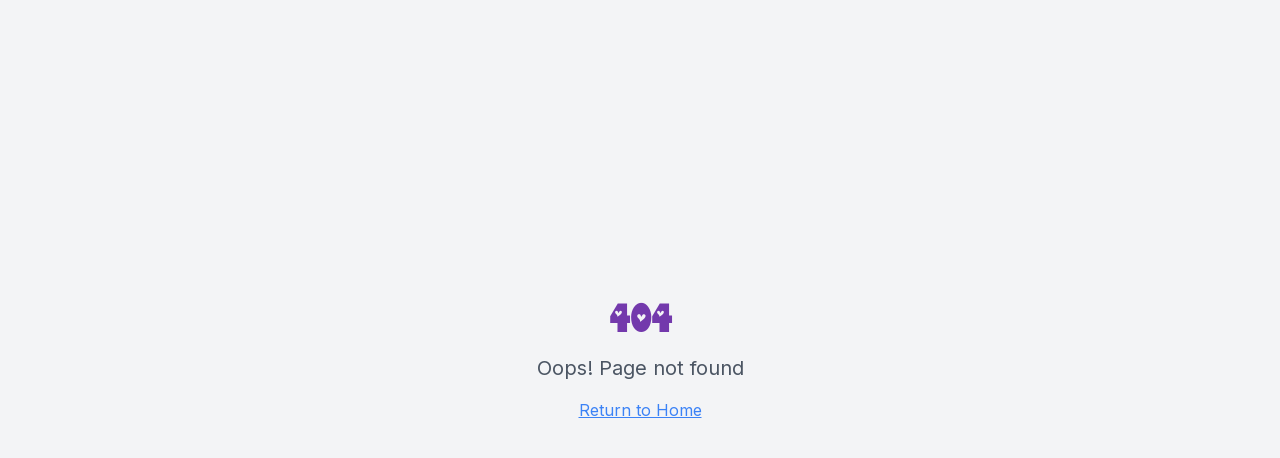

--- FILE ---
content_type: text/html; charset=utf-8
request_url: https://associationviolet.com/2019/10/06/
body_size: 978
content:
<!doctype html>
<html lang="en">
  <head>
    <meta charset="UTF-8" />
    <meta name="viewport" content="width=device-width, initial-scale=1.0" />
    <title>Association Violet - Supporting Children with Disabilities</title>
    <meta name="description" content="Association Violet is a French charity dedicated to supporting children with lifelong disabilities and their families. Donate, volunteer, or learn about our mission.">
    <meta name="author" content="Association Violet" />
    <link rel="preconnect" href="https://fonts.googleapis.com">
    <link rel="preconnect" href="https://fonts.gstatic.com" crossorigin>
    <link href="https://fonts.googleapis.com/css2?family=Inter:wght@300;400;500;600;700&family=Playfair+Display:wght@400;600;700&display=swap" rel="stylesheet">

    
    
    <meta property="og:type" content="website" />
    <meta property="og:image" content="https://storage.googleapis.com/gpt-engineer-file-uploads/OuQwTDewQXeViPAJf35h6x1PEuA2/social-images/social-1760085440384-Social Preview - AV.png">

    <meta name="twitter:card" content="summary_large_image" />
    <meta name="twitter:site" content="@lovable_dev" />
    <meta name="twitter:image" content="https://storage.googleapis.com/gpt-engineer-file-uploads/OuQwTDewQXeViPAJf35h6x1PEuA2/social-images/social-1760085440384-Social Preview - AV.png">
    <meta property="og:title" content="Association Violet - Supporting Children with Disabilities">
  <meta name="twitter:title" content="Association Violet - Supporting Children with Disabilities">
  <meta property="og:description" content="Association Violet is a French charity dedicated to supporting children with lifelong disabilities and their families. Donate, volunteer, or learn about our mission.">
  <meta name="twitter:description" content="Association Violet is a French charity dedicated to supporting children with lifelong disabilities and their families. Donate, volunteer, or learn about our mission.">
  <link rel="icon" type="image/x-icon" href="https://storage.googleapis.com/gpt-engineer-file-uploads/OuQwTDewQXeViPAJf35h6x1PEuA2/uploads/1760085437052-AV FAvicon.png">
  <script type="module" crossorigin src="/assets/index-C2bSlo7c.js"></script>
  <link rel="stylesheet" crossorigin href="/assets/index-MB6pYCSL.css">
<script defer src="https://associationviolet.com/~flock.js" data-proxy-url="https://associationviolet.com/~api/analytics"></script></head>

  <body>
    <div id="root"></div>
  </body>
</html>


--- FILE ---
content_type: text/javascript; charset=utf-8
request_url: https://associationviolet.com/assets/index-C2bSlo7c.js
body_size: 229737
content:
var Tg=e=>{throw TypeError(e)};var Md=(e,t,n)=>t.has(e)||Tg("Cannot "+n);var M=(e,t,n)=>(Md(e,t,"read from private field"),n?n.call(e):t.get(e)),Ae=(e,t,n)=>t.has(e)?Tg("Cannot add the same private member more than once"):t instanceof WeakSet?t.add(e):t.set(e,n),ye=(e,t,n,r)=>(Md(e,t,"write to private field"),r?r.call(e,n):t.set(e,n),n),Ot=(e,t,n)=>(Md(e,t,"access private method"),n);var Wl=(e,t,n,r)=>({set _(s){ye(e,t,s,n)},get _(){return M(e,t,r)}});function yk(e,t){for(var n=0;n<t.length;n++){const r=t[n];if(typeof r!="string"&&!Array.isArray(r)){for(const s in r)if(s!=="default"&&!(s in e)){const i=Object.getOwnPropertyDescriptor(r,s);i&&Object.defineProperty(e,s,i.get?i:{enumerable:!0,get:()=>r[s]})}}}return Object.freeze(Object.defineProperty(e,Symbol.toStringTag,{value:"Module"}))}(function(){const t=document.createElement("link").relList;if(t&&t.supports&&t.supports("modulepreload"))return;for(const s of document.querySelectorAll('link[rel="modulepreload"]'))r(s);new MutationObserver(s=>{for(const i of s)if(i.type==="childList")for(const o of i.addedNodes)o.tagName==="LINK"&&o.rel==="modulepreload"&&r(o)}).observe(document,{childList:!0,subtree:!0});function n(s){const i={};return s.integrity&&(i.integrity=s.integrity),s.referrerPolicy&&(i.referrerPolicy=s.referrerPolicy),s.crossOrigin==="use-credentials"?i.credentials="include":s.crossOrigin==="anonymous"?i.credentials="omit":i.credentials="same-origin",i}function r(s){if(s.ep)return;s.ep=!0;const i=n(s);fetch(s.href,i)}})();var Tn=typeof globalThis<"u"?globalThis:typeof window<"u"?window:typeof global<"u"?global:typeof self<"u"?self:{};function qx(e){return e&&e.__esModule&&Object.prototype.hasOwnProperty.call(e,"default")?e.default:e}function xk(e){if(e.__esModule)return e;var t=e.default;if(typeof t=="function"){var n=function r(){return this instanceof r?Reflect.construct(t,arguments,this.constructor):t.apply(this,arguments)};n.prototype=t.prototype}else n={};return Object.defineProperty(n,"__esModule",{value:!0}),Object.keys(e).forEach(function(r){var s=Object.getOwnPropertyDescriptor(e,r);Object.defineProperty(n,r,s.get?s:{enumerable:!0,get:function(){return e[r]}})}),n}var Hx={exports:{}},Fu={},Gx={exports:{}},Ee={};/**
 * @license React
 * react.production.min.js
 *
 * Copyright (c) Facebook, Inc. and its affiliates.
 *
 * This source code is licensed under the MIT license found in the
 * LICENSE file in the root directory of this source tree.
 */var yl=Symbol.for("react.element"),wk=Symbol.for("react.portal"),bk=Symbol.for("react.fragment"),_k=Symbol.for("react.strict_mode"),Sk=Symbol.for("react.profiler"),Ek=Symbol.for("react.provider"),kk=Symbol.for("react.context"),Ck=Symbol.for("react.forward_ref"),jk=Symbol.for("react.suspense"),Nk=Symbol.for("react.memo"),Tk=Symbol.for("react.lazy"),Rg=Symbol.iterator;function Rk(e){return e===null||typeof e!="object"?null:(e=Rg&&e[Rg]||e["@@iterator"],typeof e=="function"?e:null)}var Kx={isMounted:function(){return!1},enqueueForceUpdate:function(){},enqueueReplaceState:function(){},enqueueSetState:function(){}},Yx=Object.assign,Qx={};function zo(e,t,n){this.props=e,this.context=t,this.refs=Qx,this.updater=n||Kx}zo.prototype.isReactComponent={};zo.prototype.setState=function(e,t){if(typeof e!="object"&&typeof e!="function"&&e!=null)throw Error("setState(...): takes an object of state variables to update or a function which returns an object of state variables.");this.updater.enqueueSetState(this,e,t,"setState")};zo.prototype.forceUpdate=function(e){this.updater.enqueueForceUpdate(this,e,"forceUpdate")};function Zx(){}Zx.prototype=zo.prototype;function vp(e,t,n){this.props=e,this.context=t,this.refs=Qx,this.updater=n||Kx}var yp=vp.prototype=new Zx;yp.constructor=vp;Yx(yp,zo.prototype);yp.isPureReactComponent=!0;var Ag=Array.isArray,Jx=Object.prototype.hasOwnProperty,xp={current:null},Xx={key:!0,ref:!0,__self:!0,__source:!0};function ew(e,t,n){var r,s={},i=null,o=null;if(t!=null)for(r in t.ref!==void 0&&(o=t.ref),t.key!==void 0&&(i=""+t.key),t)Jx.call(t,r)&&!Xx.hasOwnProperty(r)&&(s[r]=t[r]);var a=arguments.length-2;if(a===1)s.children=n;else if(1<a){for(var c=Array(a),u=0;u<a;u++)c[u]=arguments[u+2];s.children=c}if(e&&e.defaultProps)for(r in a=e.defaultProps,a)s[r]===void 0&&(s[r]=a[r]);return{$$typeof:yl,type:e,key:i,ref:o,props:s,_owner:xp.current}}function Ak(e,t){return{$$typeof:yl,type:e.type,key:t,ref:e.ref,props:e.props,_owner:e._owner}}function wp(e){return typeof e=="object"&&e!==null&&e.$$typeof===yl}function Pk(e){var t={"=":"=0",":":"=2"};return"$"+e.replace(/[=:]/g,function(n){return t[n]})}var Pg=/\/+/g;function Ld(e,t){return typeof e=="object"&&e!==null&&e.key!=null?Pk(""+e.key):t.toString(36)}function _c(e,t,n,r,s){var i=typeof e;(i==="undefined"||i==="boolean")&&(e=null);var o=!1;if(e===null)o=!0;else switch(i){case"string":case"number":o=!0;break;case"object":switch(e.$$typeof){case yl:case wk:o=!0}}if(o)return o=e,s=s(o),e=r===""?"."+Ld(o,0):r,Ag(s)?(n="",e!=null&&(n=e.replace(Pg,"$&/")+"/"),_c(s,t,n,"",function(u){return u})):s!=null&&(wp(s)&&(s=Ak(s,n+(!s.key||o&&o.key===s.key?"":(""+s.key).replace(Pg,"$&/")+"/")+e)),t.push(s)),1;if(o=0,r=r===""?".":r+":",Ag(e))for(var a=0;a<e.length;a++){i=e[a];var c=r+Ld(i,a);o+=_c(i,t,n,c,s)}else if(c=Rk(e),typeof c=="function")for(e=c.call(e),a=0;!(i=e.next()).done;)i=i.value,c=r+Ld(i,a++),o+=_c(i,t,n,c,s);else if(i==="object")throw t=String(e),Error("Objects are not valid as a React child (found: "+(t==="[object Object]"?"object with keys {"+Object.keys(e).join(", ")+"}":t)+"). If you meant to render a collection of children, use an array instead.");return o}function ql(e,t,n){if(e==null)return e;var r=[],s=0;return _c(e,r,"","",function(i){return t.call(n,i,s++)}),r}function Ok(e){if(e._status===-1){var t=e._result;t=t(),t.then(function(n){(e._status===0||e._status===-1)&&(e._status=1,e._result=n)},function(n){(e._status===0||e._status===-1)&&(e._status=2,e._result=n)}),e._status===-1&&(e._status=0,e._result=t)}if(e._status===1)return e._result.default;throw e._result}var Ht={current:null},Sc={transition:null},Ik={ReactCurrentDispatcher:Ht,ReactCurrentBatchConfig:Sc,ReactCurrentOwner:xp};function tw(){throw Error("act(...) is not supported in production builds of React.")}Ee.Children={map:ql,forEach:function(e,t,n){ql(e,function(){t.apply(this,arguments)},n)},count:function(e){var t=0;return ql(e,function(){t++}),t},toArray:function(e){return ql(e,function(t){return t})||[]},only:function(e){if(!wp(e))throw Error("React.Children.only expected to receive a single React element child.");return e}};Ee.Component=zo;Ee.Fragment=bk;Ee.Profiler=Sk;Ee.PureComponent=vp;Ee.StrictMode=_k;Ee.Suspense=jk;Ee.__SECRET_INTERNALS_DO_NOT_USE_OR_YOU_WILL_BE_FIRED=Ik;Ee.act=tw;Ee.cloneElement=function(e,t,n){if(e==null)throw Error("React.cloneElement(...): The argument must be a React element, but you passed "+e+".");var r=Yx({},e.props),s=e.key,i=e.ref,o=e._owner;if(t!=null){if(t.ref!==void 0&&(i=t.ref,o=xp.current),t.key!==void 0&&(s=""+t.key),e.type&&e.type.defaultProps)var a=e.type.defaultProps;for(c in t)Jx.call(t,c)&&!Xx.hasOwnProperty(c)&&(r[c]=t[c]===void 0&&a!==void 0?a[c]:t[c])}var c=arguments.length-2;if(c===1)r.children=n;else if(1<c){a=Array(c);for(var u=0;u<c;u++)a[u]=arguments[u+2];r.children=a}return{$$typeof:yl,type:e.type,key:s,ref:i,props:r,_owner:o}};Ee.createContext=function(e){return e={$$typeof:kk,_currentValue:e,_currentValue2:e,_threadCount:0,Provider:null,Consumer:null,_defaultValue:null,_globalName:null},e.Provider={$$typeof:Ek,_context:e},e.Consumer=e};Ee.createElement=ew;Ee.createFactory=function(e){var t=ew.bind(null,e);return t.type=e,t};Ee.createRef=function(){return{current:null}};Ee.forwardRef=function(e){return{$$typeof:Ck,render:e}};Ee.isValidElement=wp;Ee.lazy=function(e){return{$$typeof:Tk,_payload:{_status:-1,_result:e},_init:Ok}};Ee.memo=function(e,t){return{$$typeof:Nk,type:e,compare:t===void 0?null:t}};Ee.startTransition=function(e){var t=Sc.transition;Sc.transition={};try{e()}finally{Sc.transition=t}};Ee.unstable_act=tw;Ee.useCallback=function(e,t){return Ht.current.useCallback(e,t)};Ee.useContext=function(e){return Ht.current.useContext(e)};Ee.useDebugValue=function(){};Ee.useDeferredValue=function(e){return Ht.current.useDeferredValue(e)};Ee.useEffect=function(e,t){return Ht.current.useEffect(e,t)};Ee.useId=function(){return Ht.current.useId()};Ee.useImperativeHandle=function(e,t,n){return Ht.current.useImperativeHandle(e,t,n)};Ee.useInsertionEffect=function(e,t){return Ht.current.useInsertionEffect(e,t)};Ee.useLayoutEffect=function(e,t){return Ht.current.useLayoutEffect(e,t)};Ee.useMemo=function(e,t){return Ht.current.useMemo(e,t)};Ee.useReducer=function(e,t,n){return Ht.current.useReducer(e,t,n)};Ee.useRef=function(e){return Ht.current.useRef(e)};Ee.useState=function(e){return Ht.current.useState(e)};Ee.useSyncExternalStore=function(e,t,n){return Ht.current.useSyncExternalStore(e,t,n)};Ee.useTransition=function(){return Ht.current.useTransition()};Ee.version="18.3.1";Gx.exports=Ee;var v=Gx.exports;const D=qx(v),bp=yk({__proto__:null,default:D},[v]);/**
 * @license React
 * react-jsx-runtime.production.min.js
 *
 * Copyright (c) Facebook, Inc. and its affiliates.
 *
 * This source code is licensed under the MIT license found in the
 * LICENSE file in the root directory of this source tree.
 */var Dk=v,Mk=Symbol.for("react.element"),Lk=Symbol.for("react.fragment"),Fk=Object.prototype.hasOwnProperty,$k=Dk.__SECRET_INTERNALS_DO_NOT_USE_OR_YOU_WILL_BE_FIRED.ReactCurrentOwner,Uk={key:!0,ref:!0,__self:!0,__source:!0};function nw(e,t,n){var r,s={},i=null,o=null;n!==void 0&&(i=""+n),t.key!==void 0&&(i=""+t.key),t.ref!==void 0&&(o=t.ref);for(r in t)Fk.call(t,r)&&!Uk.hasOwnProperty(r)&&(s[r]=t[r]);if(e&&e.defaultProps)for(r in t=e.defaultProps,t)s[r]===void 0&&(s[r]=t[r]);return{$$typeof:Mk,type:e,key:i,ref:o,props:s,_owner:$k.current}}Fu.Fragment=Lk;Fu.jsx=nw;Fu.jsxs=nw;Hx.exports=Fu;var l=Hx.exports,rw={exports:{}},gn={},sw={exports:{}},iw={};/**
 * @license React
 * scheduler.production.min.js
 *
 * Copyright (c) Facebook, Inc. and its affiliates.
 *
 * This source code is licensed under the MIT license found in the
 * LICENSE file in the root directory of this source tree.
 */(function(e){function t(A,N){var U=A.length;A.push(N);e:for(;0<U;){var X=U-1>>>1,K=A[X];if(0<s(K,N))A[X]=N,A[U]=K,U=X;else break e}}function n(A){return A.length===0?null:A[0]}function r(A){if(A.length===0)return null;var N=A[0],U=A.pop();if(U!==N){A[0]=U;e:for(var X=0,K=A.length,ce=K>>>1;X<ce;){var oe=2*(X+1)-1,Te=A[oe],De=oe+1,ie=A[De];if(0>s(Te,U))De<K&&0>s(ie,Te)?(A[X]=ie,A[De]=U,X=De):(A[X]=Te,A[oe]=U,X=oe);else if(De<K&&0>s(ie,U))A[X]=ie,A[De]=U,X=De;else break e}}return N}function s(A,N){var U=A.sortIndex-N.sortIndex;return U!==0?U:A.id-N.id}if(typeof performance=="object"&&typeof performance.now=="function"){var i=performance;e.unstable_now=function(){return i.now()}}else{var o=Date,a=o.now();e.unstable_now=function(){return o.now()-a}}var c=[],u=[],d=1,f=null,h=3,m=!1,b=!1,p=!1,x=typeof setTimeout=="function"?setTimeout:null,y=typeof clearTimeout=="function"?clearTimeout:null,g=typeof setImmediate<"u"?setImmediate:null;typeof navigator<"u"&&navigator.scheduling!==void 0&&navigator.scheduling.isInputPending!==void 0&&navigator.scheduling.isInputPending.bind(navigator.scheduling);function w(A){for(var N=n(u);N!==null;){if(N.callback===null)r(u);else if(N.startTime<=A)r(u),N.sortIndex=N.expirationTime,t(c,N);else break;N=n(u)}}function _(A){if(p=!1,w(A),!b)if(n(c)!==null)b=!0,H(S);else{var N=n(u);N!==null&&ne(_,N.startTime-A)}}function S(A,N){b=!1,p&&(p=!1,y(j),j=-1),m=!0;var U=h;try{for(w(N),f=n(c);f!==null&&(!(f.expirationTime>N)||A&&!F());){var X=f.callback;if(typeof X=="function"){f.callback=null,h=f.priorityLevel;var K=X(f.expirationTime<=N);N=e.unstable_now(),typeof K=="function"?f.callback=K:f===n(c)&&r(c),w(N)}else r(c);f=n(c)}if(f!==null)var ce=!0;else{var oe=n(u);oe!==null&&ne(_,oe.startTime-N),ce=!1}return ce}finally{f=null,h=U,m=!1}}var E=!1,k=null,j=-1,R=5,P=-1;function F(){return!(e.unstable_now()-P<R)}function I(){if(k!==null){var A=e.unstable_now();P=A;var N=!0;try{N=k(!0,A)}finally{N?B():(E=!1,k=null)}}else E=!1}var B;if(typeof g=="function")B=function(){g(I)};else if(typeof MessageChannel<"u"){var L=new MessageChannel,J=L.port2;L.port1.onmessage=I,B=function(){J.postMessage(null)}}else B=function(){x(I,0)};function H(A){k=A,E||(E=!0,B())}function ne(A,N){j=x(function(){A(e.unstable_now())},N)}e.unstable_IdlePriority=5,e.unstable_ImmediatePriority=1,e.unstable_LowPriority=4,e.unstable_NormalPriority=3,e.unstable_Profiling=null,e.unstable_UserBlockingPriority=2,e.unstable_cancelCallback=function(A){A.callback=null},e.unstable_continueExecution=function(){b||m||(b=!0,H(S))},e.unstable_forceFrameRate=function(A){0>A||125<A?console.error("forceFrameRate takes a positive int between 0 and 125, forcing frame rates higher than 125 fps is not supported"):R=0<A?Math.floor(1e3/A):5},e.unstable_getCurrentPriorityLevel=function(){return h},e.unstable_getFirstCallbackNode=function(){return n(c)},e.unstable_next=function(A){switch(h){case 1:case 2:case 3:var N=3;break;default:N=h}var U=h;h=N;try{return A()}finally{h=U}},e.unstable_pauseExecution=function(){},e.unstable_requestPaint=function(){},e.unstable_runWithPriority=function(A,N){switch(A){case 1:case 2:case 3:case 4:case 5:break;default:A=3}var U=h;h=A;try{return N()}finally{h=U}},e.unstable_scheduleCallback=function(A,N,U){var X=e.unstable_now();switch(typeof U=="object"&&U!==null?(U=U.delay,U=typeof U=="number"&&0<U?X+U:X):U=X,A){case 1:var K=-1;break;case 2:K=250;break;case 5:K=1073741823;break;case 4:K=1e4;break;default:K=5e3}return K=U+K,A={id:d++,callback:N,priorityLevel:A,startTime:U,expirationTime:K,sortIndex:-1},U>X?(A.sortIndex=U,t(u,A),n(c)===null&&A===n(u)&&(p?(y(j),j=-1):p=!0,ne(_,U-X))):(A.sortIndex=K,t(c,A),b||m||(b=!0,H(S))),A},e.unstable_shouldYield=F,e.unstable_wrapCallback=function(A){var N=h;return function(){var U=h;h=N;try{return A.apply(this,arguments)}finally{h=U}}}})(iw);sw.exports=iw;var Vk=sw.exports;/**
 * @license React
 * react-dom.production.min.js
 *
 * Copyright (c) Facebook, Inc. and its affiliates.
 *
 * This source code is licensed under the MIT license found in the
 * LICENSE file in the root directory of this source tree.
 */var zk=v,pn=Vk;function $(e){for(var t="https://reactjs.org/docs/error-decoder.html?invariant="+e,n=1;n<arguments.length;n++)t+="&args[]="+encodeURIComponent(arguments[n]);return"Minified React error #"+e+"; visit "+t+" for the full message or use the non-minified dev environment for full errors and additional helpful warnings."}var ow=new Set,Fa={};function gi(e,t){So(e,t),So(e+"Capture",t)}function So(e,t){for(Fa[e]=t,e=0;e<t.length;e++)ow.add(t[e])}var Mr=!(typeof window>"u"||typeof window.document>"u"||typeof window.document.createElement>"u"),Mf=Object.prototype.hasOwnProperty,Bk=/^[:A-Z_a-z\u00C0-\u00D6\u00D8-\u00F6\u00F8-\u02FF\u0370-\u037D\u037F-\u1FFF\u200C-\u200D\u2070-\u218F\u2C00-\u2FEF\u3001-\uD7FF\uF900-\uFDCF\uFDF0-\uFFFD][:A-Z_a-z\u00C0-\u00D6\u00D8-\u00F6\u00F8-\u02FF\u0370-\u037D\u037F-\u1FFF\u200C-\u200D\u2070-\u218F\u2C00-\u2FEF\u3001-\uD7FF\uF900-\uFDCF\uFDF0-\uFFFD\-.0-9\u00B7\u0300-\u036F\u203F-\u2040]*$/,Og={},Ig={};function Wk(e){return Mf.call(Ig,e)?!0:Mf.call(Og,e)?!1:Bk.test(e)?Ig[e]=!0:(Og[e]=!0,!1)}function qk(e,t,n,r){if(n!==null&&n.type===0)return!1;switch(typeof t){case"function":case"symbol":return!0;case"boolean":return r?!1:n!==null?!n.acceptsBooleans:(e=e.toLowerCase().slice(0,5),e!=="data-"&&e!=="aria-");default:return!1}}function Hk(e,t,n,r){if(t===null||typeof t>"u"||qk(e,t,n,r))return!0;if(r)return!1;if(n!==null)switch(n.type){case 3:return!t;case 4:return t===!1;case 5:return isNaN(t);case 6:return isNaN(t)||1>t}return!1}function Gt(e,t,n,r,s,i,o){this.acceptsBooleans=t===2||t===3||t===4,this.attributeName=r,this.attributeNamespace=s,this.mustUseProperty=n,this.propertyName=e,this.type=t,this.sanitizeURL=i,this.removeEmptyString=o}var Rt={};"children dangerouslySetInnerHTML defaultValue defaultChecked innerHTML suppressContentEditableWarning suppressHydrationWarning style".split(" ").forEach(function(e){Rt[e]=new Gt(e,0,!1,e,null,!1,!1)});[["acceptCharset","accept-charset"],["className","class"],["htmlFor","for"],["httpEquiv","http-equiv"]].forEach(function(e){var t=e[0];Rt[t]=new Gt(t,1,!1,e[1],null,!1,!1)});["contentEditable","draggable","spellCheck","value"].forEach(function(e){Rt[e]=new Gt(e,2,!1,e.toLowerCase(),null,!1,!1)});["autoReverse","externalResourcesRequired","focusable","preserveAlpha"].forEach(function(e){Rt[e]=new Gt(e,2,!1,e,null,!1,!1)});"allowFullScreen async autoFocus autoPlay controls default defer disabled disablePictureInPicture disableRemotePlayback formNoValidate hidden loop noModule noValidate open playsInline readOnly required reversed scoped seamless itemScope".split(" ").forEach(function(e){Rt[e]=new Gt(e,3,!1,e.toLowerCase(),null,!1,!1)});["checked","multiple","muted","selected"].forEach(function(e){Rt[e]=new Gt(e,3,!0,e,null,!1,!1)});["capture","download"].forEach(function(e){Rt[e]=new Gt(e,4,!1,e,null,!1,!1)});["cols","rows","size","span"].forEach(function(e){Rt[e]=new Gt(e,6,!1,e,null,!1,!1)});["rowSpan","start"].forEach(function(e){Rt[e]=new Gt(e,5,!1,e.toLowerCase(),null,!1,!1)});var _p=/[\-:]([a-z])/g;function Sp(e){return e[1].toUpperCase()}"accent-height alignment-baseline arabic-form baseline-shift cap-height clip-path clip-rule color-interpolation color-interpolation-filters color-profile color-rendering dominant-baseline enable-background fill-opacity fill-rule flood-color flood-opacity font-family font-size font-size-adjust font-stretch font-style font-variant font-weight glyph-name glyph-orientation-horizontal glyph-orientation-vertical horiz-adv-x horiz-origin-x image-rendering letter-spacing lighting-color marker-end marker-mid marker-start overline-position overline-thickness paint-order panose-1 pointer-events rendering-intent shape-rendering stop-color stop-opacity strikethrough-position strikethrough-thickness stroke-dasharray stroke-dashoffset stroke-linecap stroke-linejoin stroke-miterlimit stroke-opacity stroke-width text-anchor text-decoration text-rendering underline-position underline-thickness unicode-bidi unicode-range units-per-em v-alphabetic v-hanging v-ideographic v-mathematical vector-effect vert-adv-y vert-origin-x vert-origin-y word-spacing writing-mode xmlns:xlink x-height".split(" ").forEach(function(e){var t=e.replace(_p,Sp);Rt[t]=new Gt(t,1,!1,e,null,!1,!1)});"xlink:actuate xlink:arcrole xlink:role xlink:show xlink:title xlink:type".split(" ").forEach(function(e){var t=e.replace(_p,Sp);Rt[t]=new Gt(t,1,!1,e,"http://www.w3.org/1999/xlink",!1,!1)});["xml:base","xml:lang","xml:space"].forEach(function(e){var t=e.replace(_p,Sp);Rt[t]=new Gt(t,1,!1,e,"http://www.w3.org/XML/1998/namespace",!1,!1)});["tabIndex","crossOrigin"].forEach(function(e){Rt[e]=new Gt(e,1,!1,e.toLowerCase(),null,!1,!1)});Rt.xlinkHref=new Gt("xlinkHref",1,!1,"xlink:href","http://www.w3.org/1999/xlink",!0,!1);["src","href","action","formAction"].forEach(function(e){Rt[e]=new Gt(e,1,!1,e.toLowerCase(),null,!0,!0)});function Ep(e,t,n,r){var s=Rt.hasOwnProperty(t)?Rt[t]:null;(s!==null?s.type!==0:r||!(2<t.length)||t[0]!=="o"&&t[0]!=="O"||t[1]!=="n"&&t[1]!=="N")&&(Hk(t,n,s,r)&&(n=null),r||s===null?Wk(t)&&(n===null?e.removeAttribute(t):e.setAttribute(t,""+n)):s.mustUseProperty?e[s.propertyName]=n===null?s.type===3?!1:"":n:(t=s.attributeName,r=s.attributeNamespace,n===null?e.removeAttribute(t):(s=s.type,n=s===3||s===4&&n===!0?"":""+n,r?e.setAttributeNS(r,t,n):e.setAttribute(t,n))))}var Br=zk.__SECRET_INTERNALS_DO_NOT_USE_OR_YOU_WILL_BE_FIRED,Hl=Symbol.for("react.element"),Hi=Symbol.for("react.portal"),Gi=Symbol.for("react.fragment"),kp=Symbol.for("react.strict_mode"),Lf=Symbol.for("react.profiler"),aw=Symbol.for("react.provider"),lw=Symbol.for("react.context"),Cp=Symbol.for("react.forward_ref"),Ff=Symbol.for("react.suspense"),$f=Symbol.for("react.suspense_list"),jp=Symbol.for("react.memo"),es=Symbol.for("react.lazy"),cw=Symbol.for("react.offscreen"),Dg=Symbol.iterator;function ta(e){return e===null||typeof e!="object"?null:(e=Dg&&e[Dg]||e["@@iterator"],typeof e=="function"?e:null)}var Je=Object.assign,Fd;function pa(e){if(Fd===void 0)try{throw Error()}catch(n){var t=n.stack.trim().match(/\n( *(at )?)/);Fd=t&&t[1]||""}return`
`+Fd+e}var $d=!1;function Ud(e,t){if(!e||$d)return"";$d=!0;var n=Error.prepareStackTrace;Error.prepareStackTrace=void 0;try{if(t)if(t=function(){throw Error()},Object.defineProperty(t.prototype,"props",{set:function(){throw Error()}}),typeof Reflect=="object"&&Reflect.construct){try{Reflect.construct(t,[])}catch(u){var r=u}Reflect.construct(e,[],t)}else{try{t.call()}catch(u){r=u}e.call(t.prototype)}else{try{throw Error()}catch(u){r=u}e()}}catch(u){if(u&&r&&typeof u.stack=="string"){for(var s=u.stack.split(`
`),i=r.stack.split(`
`),o=s.length-1,a=i.length-1;1<=o&&0<=a&&s[o]!==i[a];)a--;for(;1<=o&&0<=a;o--,a--)if(s[o]!==i[a]){if(o!==1||a!==1)do if(o--,a--,0>a||s[o]!==i[a]){var c=`
`+s[o].replace(" at new "," at ");return e.displayName&&c.includes("<anonymous>")&&(c=c.replace("<anonymous>",e.displayName)),c}while(1<=o&&0<=a);break}}}finally{$d=!1,Error.prepareStackTrace=n}return(e=e?e.displayName||e.name:"")?pa(e):""}function Gk(e){switch(e.tag){case 5:return pa(e.type);case 16:return pa("Lazy");case 13:return pa("Suspense");case 19:return pa("SuspenseList");case 0:case 2:case 15:return e=Ud(e.type,!1),e;case 11:return e=Ud(e.type.render,!1),e;case 1:return e=Ud(e.type,!0),e;default:return""}}function Uf(e){if(e==null)return null;if(typeof e=="function")return e.displayName||e.name||null;if(typeof e=="string")return e;switch(e){case Gi:return"Fragment";case Hi:return"Portal";case Lf:return"Profiler";case kp:return"StrictMode";case Ff:return"Suspense";case $f:return"SuspenseList"}if(typeof e=="object")switch(e.$$typeof){case lw:return(e.displayName||"Context")+".Consumer";case aw:return(e._context.displayName||"Context")+".Provider";case Cp:var t=e.render;return e=e.displayName,e||(e=t.displayName||t.name||"",e=e!==""?"ForwardRef("+e+")":"ForwardRef"),e;case jp:return t=e.displayName||null,t!==null?t:Uf(e.type)||"Memo";case es:t=e._payload,e=e._init;try{return Uf(e(t))}catch{}}return null}function Kk(e){var t=e.type;switch(e.tag){case 24:return"Cache";case 9:return(t.displayName||"Context")+".Consumer";case 10:return(t._context.displayName||"Context")+".Provider";case 18:return"DehydratedFragment";case 11:return e=t.render,e=e.displayName||e.name||"",t.displayName||(e!==""?"ForwardRef("+e+")":"ForwardRef");case 7:return"Fragment";case 5:return t;case 4:return"Portal";case 3:return"Root";case 6:return"Text";case 16:return Uf(t);case 8:return t===kp?"StrictMode":"Mode";case 22:return"Offscreen";case 12:return"Profiler";case 21:return"Scope";case 13:return"Suspense";case 19:return"SuspenseList";case 25:return"TracingMarker";case 1:case 0:case 17:case 2:case 14:case 15:if(typeof t=="function")return t.displayName||t.name||null;if(typeof t=="string")return t}return null}function Cs(e){switch(typeof e){case"boolean":case"number":case"string":case"undefined":return e;case"object":return e;default:return""}}function uw(e){var t=e.type;return(e=e.nodeName)&&e.toLowerCase()==="input"&&(t==="checkbox"||t==="radio")}function Yk(e){var t=uw(e)?"checked":"value",n=Object.getOwnPropertyDescriptor(e.constructor.prototype,t),r=""+e[t];if(!e.hasOwnProperty(t)&&typeof n<"u"&&typeof n.get=="function"&&typeof n.set=="function"){var s=n.get,i=n.set;return Object.defineProperty(e,t,{configurable:!0,get:function(){return s.call(this)},set:function(o){r=""+o,i.call(this,o)}}),Object.defineProperty(e,t,{enumerable:n.enumerable}),{getValue:function(){return r},setValue:function(o){r=""+o},stopTracking:function(){e._valueTracker=null,delete e[t]}}}}function Gl(e){e._valueTracker||(e._valueTracker=Yk(e))}function dw(e){if(!e)return!1;var t=e._valueTracker;if(!t)return!0;var n=t.getValue(),r="";return e&&(r=uw(e)?e.checked?"true":"false":e.value),e=r,e!==n?(t.setValue(e),!0):!1}function Uc(e){if(e=e||(typeof document<"u"?document:void 0),typeof e>"u")return null;try{return e.activeElement||e.body}catch{return e.body}}function Vf(e,t){var n=t.checked;return Je({},t,{defaultChecked:void 0,defaultValue:void 0,value:void 0,checked:n??e._wrapperState.initialChecked})}function Mg(e,t){var n=t.defaultValue==null?"":t.defaultValue,r=t.checked!=null?t.checked:t.defaultChecked;n=Cs(t.value!=null?t.value:n),e._wrapperState={initialChecked:r,initialValue:n,controlled:t.type==="checkbox"||t.type==="radio"?t.checked!=null:t.value!=null}}function fw(e,t){t=t.checked,t!=null&&Ep(e,"checked",t,!1)}function zf(e,t){fw(e,t);var n=Cs(t.value),r=t.type;if(n!=null)r==="number"?(n===0&&e.value===""||e.value!=n)&&(e.value=""+n):e.value!==""+n&&(e.value=""+n);else if(r==="submit"||r==="reset"){e.removeAttribute("value");return}t.hasOwnProperty("value")?Bf(e,t.type,n):t.hasOwnProperty("defaultValue")&&Bf(e,t.type,Cs(t.defaultValue)),t.checked==null&&t.defaultChecked!=null&&(e.defaultChecked=!!t.defaultChecked)}function Lg(e,t,n){if(t.hasOwnProperty("value")||t.hasOwnProperty("defaultValue")){var r=t.type;if(!(r!=="submit"&&r!=="reset"||t.value!==void 0&&t.value!==null))return;t=""+e._wrapperState.initialValue,n||t===e.value||(e.value=t),e.defaultValue=t}n=e.name,n!==""&&(e.name=""),e.defaultChecked=!!e._wrapperState.initialChecked,n!==""&&(e.name=n)}function Bf(e,t,n){(t!=="number"||Uc(e.ownerDocument)!==e)&&(n==null?e.defaultValue=""+e._wrapperState.initialValue:e.defaultValue!==""+n&&(e.defaultValue=""+n))}var ma=Array.isArray;function so(e,t,n,r){if(e=e.options,t){t={};for(var s=0;s<n.length;s++)t["$"+n[s]]=!0;for(n=0;n<e.length;n++)s=t.hasOwnProperty("$"+e[n].value),e[n].selected!==s&&(e[n].selected=s),s&&r&&(e[n].defaultSelected=!0)}else{for(n=""+Cs(n),t=null,s=0;s<e.length;s++){if(e[s].value===n){e[s].selected=!0,r&&(e[s].defaultSelected=!0);return}t!==null||e[s].disabled||(t=e[s])}t!==null&&(t.selected=!0)}}function Wf(e,t){if(t.dangerouslySetInnerHTML!=null)throw Error($(91));return Je({},t,{value:void 0,defaultValue:void 0,children:""+e._wrapperState.initialValue})}function Fg(e,t){var n=t.value;if(n==null){if(n=t.children,t=t.defaultValue,n!=null){if(t!=null)throw Error($(92));if(ma(n)){if(1<n.length)throw Error($(93));n=n[0]}t=n}t==null&&(t=""),n=t}e._wrapperState={initialValue:Cs(n)}}function hw(e,t){var n=Cs(t.value),r=Cs(t.defaultValue);n!=null&&(n=""+n,n!==e.value&&(e.value=n),t.defaultValue==null&&e.defaultValue!==n&&(e.defaultValue=n)),r!=null&&(e.defaultValue=""+r)}function $g(e){var t=e.textContent;t===e._wrapperState.initialValue&&t!==""&&t!==null&&(e.value=t)}function pw(e){switch(e){case"svg":return"http://www.w3.org/2000/svg";case"math":return"http://www.w3.org/1998/Math/MathML";default:return"http://www.w3.org/1999/xhtml"}}function qf(e,t){return e==null||e==="http://www.w3.org/1999/xhtml"?pw(t):e==="http://www.w3.org/2000/svg"&&t==="foreignObject"?"http://www.w3.org/1999/xhtml":e}var Kl,mw=function(e){return typeof MSApp<"u"&&MSApp.execUnsafeLocalFunction?function(t,n,r,s){MSApp.execUnsafeLocalFunction(function(){return e(t,n,r,s)})}:e}(function(e,t){if(e.namespaceURI!=="http://www.w3.org/2000/svg"||"innerHTML"in e)e.innerHTML=t;else{for(Kl=Kl||document.createElement("div"),Kl.innerHTML="<svg>"+t.valueOf().toString()+"</svg>",t=Kl.firstChild;e.firstChild;)e.removeChild(e.firstChild);for(;t.firstChild;)e.appendChild(t.firstChild)}});function $a(e,t){if(t){var n=e.firstChild;if(n&&n===e.lastChild&&n.nodeType===3){n.nodeValue=t;return}}e.textContent=t}var _a={animationIterationCount:!0,aspectRatio:!0,borderImageOutset:!0,borderImageSlice:!0,borderImageWidth:!0,boxFlex:!0,boxFlexGroup:!0,boxOrdinalGroup:!0,columnCount:!0,columns:!0,flex:!0,flexGrow:!0,flexPositive:!0,flexShrink:!0,flexNegative:!0,flexOrder:!0,gridArea:!0,gridRow:!0,gridRowEnd:!0,gridRowSpan:!0,gridRowStart:!0,gridColumn:!0,gridColumnEnd:!0,gridColumnSpan:!0,gridColumnStart:!0,fontWeight:!0,lineClamp:!0,lineHeight:!0,opacity:!0,order:!0,orphans:!0,tabSize:!0,widows:!0,zIndex:!0,zoom:!0,fillOpacity:!0,floodOpacity:!0,stopOpacity:!0,strokeDasharray:!0,strokeDashoffset:!0,strokeMiterlimit:!0,strokeOpacity:!0,strokeWidth:!0},Qk=["Webkit","ms","Moz","O"];Object.keys(_a).forEach(function(e){Qk.forEach(function(t){t=t+e.charAt(0).toUpperCase()+e.substring(1),_a[t]=_a[e]})});function gw(e,t,n){return t==null||typeof t=="boolean"||t===""?"":n||typeof t!="number"||t===0||_a.hasOwnProperty(e)&&_a[e]?(""+t).trim():t+"px"}function vw(e,t){e=e.style;for(var n in t)if(t.hasOwnProperty(n)){var r=n.indexOf("--")===0,s=gw(n,t[n],r);n==="float"&&(n="cssFloat"),r?e.setProperty(n,s):e[n]=s}}var Zk=Je({menuitem:!0},{area:!0,base:!0,br:!0,col:!0,embed:!0,hr:!0,img:!0,input:!0,keygen:!0,link:!0,meta:!0,param:!0,source:!0,track:!0,wbr:!0});function Hf(e,t){if(t){if(Zk[e]&&(t.children!=null||t.dangerouslySetInnerHTML!=null))throw Error($(137,e));if(t.dangerouslySetInnerHTML!=null){if(t.children!=null)throw Error($(60));if(typeof t.dangerouslySetInnerHTML!="object"||!("__html"in t.dangerouslySetInnerHTML))throw Error($(61))}if(t.style!=null&&typeof t.style!="object")throw Error($(62))}}function Gf(e,t){if(e.indexOf("-")===-1)return typeof t.is=="string";switch(e){case"annotation-xml":case"color-profile":case"font-face":case"font-face-src":case"font-face-uri":case"font-face-format":case"font-face-name":case"missing-glyph":return!1;default:return!0}}var Kf=null;function Np(e){return e=e.target||e.srcElement||window,e.correspondingUseElement&&(e=e.correspondingUseElement),e.nodeType===3?e.parentNode:e}var Yf=null,io=null,oo=null;function Ug(e){if(e=bl(e)){if(typeof Yf!="function")throw Error($(280));var t=e.stateNode;t&&(t=Bu(t),Yf(e.stateNode,e.type,t))}}function yw(e){io?oo?oo.push(e):oo=[e]:io=e}function xw(){if(io){var e=io,t=oo;if(oo=io=null,Ug(e),t)for(e=0;e<t.length;e++)Ug(t[e])}}function ww(e,t){return e(t)}function bw(){}var Vd=!1;function _w(e,t,n){if(Vd)return e(t,n);Vd=!0;try{return ww(e,t,n)}finally{Vd=!1,(io!==null||oo!==null)&&(bw(),xw())}}function Ua(e,t){var n=e.stateNode;if(n===null)return null;var r=Bu(n);if(r===null)return null;n=r[t];e:switch(t){case"onClick":case"onClickCapture":case"onDoubleClick":case"onDoubleClickCapture":case"onMouseDown":case"onMouseDownCapture":case"onMouseMove":case"onMouseMoveCapture":case"onMouseUp":case"onMouseUpCapture":case"onMouseEnter":(r=!r.disabled)||(e=e.type,r=!(e==="button"||e==="input"||e==="select"||e==="textarea")),e=!r;break e;default:e=!1}if(e)return null;if(n&&typeof n!="function")throw Error($(231,t,typeof n));return n}var Qf=!1;if(Mr)try{var na={};Object.defineProperty(na,"passive",{get:function(){Qf=!0}}),window.addEventListener("test",na,na),window.removeEventListener("test",na,na)}catch{Qf=!1}function Jk(e,t,n,r,s,i,o,a,c){var u=Array.prototype.slice.call(arguments,3);try{t.apply(n,u)}catch(d){this.onError(d)}}var Sa=!1,Vc=null,zc=!1,Zf=null,Xk={onError:function(e){Sa=!0,Vc=e}};function eC(e,t,n,r,s,i,o,a,c){Sa=!1,Vc=null,Jk.apply(Xk,arguments)}function tC(e,t,n,r,s,i,o,a,c){if(eC.apply(this,arguments),Sa){if(Sa){var u=Vc;Sa=!1,Vc=null}else throw Error($(198));zc||(zc=!0,Zf=u)}}function vi(e){var t=e,n=e;if(e.alternate)for(;t.return;)t=t.return;else{e=t;do t=e,t.flags&4098&&(n=t.return),e=t.return;while(e)}return t.tag===3?n:null}function Sw(e){if(e.tag===13){var t=e.memoizedState;if(t===null&&(e=e.alternate,e!==null&&(t=e.memoizedState)),t!==null)return t.dehydrated}return null}function Vg(e){if(vi(e)!==e)throw Error($(188))}function nC(e){var t=e.alternate;if(!t){if(t=vi(e),t===null)throw Error($(188));return t!==e?null:e}for(var n=e,r=t;;){var s=n.return;if(s===null)break;var i=s.alternate;if(i===null){if(r=s.return,r!==null){n=r;continue}break}if(s.child===i.child){for(i=s.child;i;){if(i===n)return Vg(s),e;if(i===r)return Vg(s),t;i=i.sibling}throw Error($(188))}if(n.return!==r.return)n=s,r=i;else{for(var o=!1,a=s.child;a;){if(a===n){o=!0,n=s,r=i;break}if(a===r){o=!0,r=s,n=i;break}a=a.sibling}if(!o){for(a=i.child;a;){if(a===n){o=!0,n=i,r=s;break}if(a===r){o=!0,r=i,n=s;break}a=a.sibling}if(!o)throw Error($(189))}}if(n.alternate!==r)throw Error($(190))}if(n.tag!==3)throw Error($(188));return n.stateNode.current===n?e:t}function Ew(e){return e=nC(e),e!==null?kw(e):null}function kw(e){if(e.tag===5||e.tag===6)return e;for(e=e.child;e!==null;){var t=kw(e);if(t!==null)return t;e=e.sibling}return null}var Cw=pn.unstable_scheduleCallback,zg=pn.unstable_cancelCallback,rC=pn.unstable_shouldYield,sC=pn.unstable_requestPaint,st=pn.unstable_now,iC=pn.unstable_getCurrentPriorityLevel,Tp=pn.unstable_ImmediatePriority,jw=pn.unstable_UserBlockingPriority,Bc=pn.unstable_NormalPriority,oC=pn.unstable_LowPriority,Nw=pn.unstable_IdlePriority,$u=null,mr=null;function aC(e){if(mr&&typeof mr.onCommitFiberRoot=="function")try{mr.onCommitFiberRoot($u,e,void 0,(e.current.flags&128)===128)}catch{}}var Jn=Math.clz32?Math.clz32:uC,lC=Math.log,cC=Math.LN2;function uC(e){return e>>>=0,e===0?32:31-(lC(e)/cC|0)|0}var Yl=64,Ql=4194304;function ga(e){switch(e&-e){case 1:return 1;case 2:return 2;case 4:return 4;case 8:return 8;case 16:return 16;case 32:return 32;case 64:case 128:case 256:case 512:case 1024:case 2048:case 4096:case 8192:case 16384:case 32768:case 65536:case 131072:case 262144:case 524288:case 1048576:case 2097152:return e&4194240;case 4194304:case 8388608:case 16777216:case 33554432:case 67108864:return e&130023424;case 134217728:return 134217728;case 268435456:return 268435456;case 536870912:return 536870912;case 1073741824:return 1073741824;default:return e}}function Wc(e,t){var n=e.pendingLanes;if(n===0)return 0;var r=0,s=e.suspendedLanes,i=e.pingedLanes,o=n&268435455;if(o!==0){var a=o&~s;a!==0?r=ga(a):(i&=o,i!==0&&(r=ga(i)))}else o=n&~s,o!==0?r=ga(o):i!==0&&(r=ga(i));if(r===0)return 0;if(t!==0&&t!==r&&!(t&s)&&(s=r&-r,i=t&-t,s>=i||s===16&&(i&4194240)!==0))return t;if(r&4&&(r|=n&16),t=e.entangledLanes,t!==0)for(e=e.entanglements,t&=r;0<t;)n=31-Jn(t),s=1<<n,r|=e[n],t&=~s;return r}function dC(e,t){switch(e){case 1:case 2:case 4:return t+250;case 8:case 16:case 32:case 64:case 128:case 256:case 512:case 1024:case 2048:case 4096:case 8192:case 16384:case 32768:case 65536:case 131072:case 262144:case 524288:case 1048576:case 2097152:return t+5e3;case 4194304:case 8388608:case 16777216:case 33554432:case 67108864:return-1;case 134217728:case 268435456:case 536870912:case 1073741824:return-1;default:return-1}}function fC(e,t){for(var n=e.suspendedLanes,r=e.pingedLanes,s=e.expirationTimes,i=e.pendingLanes;0<i;){var o=31-Jn(i),a=1<<o,c=s[o];c===-1?(!(a&n)||a&r)&&(s[o]=dC(a,t)):c<=t&&(e.expiredLanes|=a),i&=~a}}function Jf(e){return e=e.pendingLanes&-1073741825,e!==0?e:e&1073741824?1073741824:0}function Tw(){var e=Yl;return Yl<<=1,!(Yl&4194240)&&(Yl=64),e}function zd(e){for(var t=[],n=0;31>n;n++)t.push(e);return t}function xl(e,t,n){e.pendingLanes|=t,t!==536870912&&(e.suspendedLanes=0,e.pingedLanes=0),e=e.eventTimes,t=31-Jn(t),e[t]=n}function hC(e,t){var n=e.pendingLanes&~t;e.pendingLanes=t,e.suspendedLanes=0,e.pingedLanes=0,e.expiredLanes&=t,e.mutableReadLanes&=t,e.entangledLanes&=t,t=e.entanglements;var r=e.eventTimes;for(e=e.expirationTimes;0<n;){var s=31-Jn(n),i=1<<s;t[s]=0,r[s]=-1,e[s]=-1,n&=~i}}function Rp(e,t){var n=e.entangledLanes|=t;for(e=e.entanglements;n;){var r=31-Jn(n),s=1<<r;s&t|e[r]&t&&(e[r]|=t),n&=~s}}var Fe=0;function Rw(e){return e&=-e,1<e?4<e?e&268435455?16:536870912:4:1}var Aw,Ap,Pw,Ow,Iw,Xf=!1,Zl=[],ms=null,gs=null,vs=null,Va=new Map,za=new Map,rs=[],pC="mousedown mouseup touchcancel touchend touchstart auxclick dblclick pointercancel pointerdown pointerup dragend dragstart drop compositionend compositionstart keydown keypress keyup input textInput copy cut paste click change contextmenu reset submit".split(" ");function Bg(e,t){switch(e){case"focusin":case"focusout":ms=null;break;case"dragenter":case"dragleave":gs=null;break;case"mouseover":case"mouseout":vs=null;break;case"pointerover":case"pointerout":Va.delete(t.pointerId);break;case"gotpointercapture":case"lostpointercapture":za.delete(t.pointerId)}}function ra(e,t,n,r,s,i){return e===null||e.nativeEvent!==i?(e={blockedOn:t,domEventName:n,eventSystemFlags:r,nativeEvent:i,targetContainers:[s]},t!==null&&(t=bl(t),t!==null&&Ap(t)),e):(e.eventSystemFlags|=r,t=e.targetContainers,s!==null&&t.indexOf(s)===-1&&t.push(s),e)}function mC(e,t,n,r,s){switch(t){case"focusin":return ms=ra(ms,e,t,n,r,s),!0;case"dragenter":return gs=ra(gs,e,t,n,r,s),!0;case"mouseover":return vs=ra(vs,e,t,n,r,s),!0;case"pointerover":var i=s.pointerId;return Va.set(i,ra(Va.get(i)||null,e,t,n,r,s)),!0;case"gotpointercapture":return i=s.pointerId,za.set(i,ra(za.get(i)||null,e,t,n,r,s)),!0}return!1}function Dw(e){var t=Gs(e.target);if(t!==null){var n=vi(t);if(n!==null){if(t=n.tag,t===13){if(t=Sw(n),t!==null){e.blockedOn=t,Iw(e.priority,function(){Pw(n)});return}}else if(t===3&&n.stateNode.current.memoizedState.isDehydrated){e.blockedOn=n.tag===3?n.stateNode.containerInfo:null;return}}}e.blockedOn=null}function Ec(e){if(e.blockedOn!==null)return!1;for(var t=e.targetContainers;0<t.length;){var n=eh(e.domEventName,e.eventSystemFlags,t[0],e.nativeEvent);if(n===null){n=e.nativeEvent;var r=new n.constructor(n.type,n);Kf=r,n.target.dispatchEvent(r),Kf=null}else return t=bl(n),t!==null&&Ap(t),e.blockedOn=n,!1;t.shift()}return!0}function Wg(e,t,n){Ec(e)&&n.delete(t)}function gC(){Xf=!1,ms!==null&&Ec(ms)&&(ms=null),gs!==null&&Ec(gs)&&(gs=null),vs!==null&&Ec(vs)&&(vs=null),Va.forEach(Wg),za.forEach(Wg)}function sa(e,t){e.blockedOn===t&&(e.blockedOn=null,Xf||(Xf=!0,pn.unstable_scheduleCallback(pn.unstable_NormalPriority,gC)))}function Ba(e){function t(s){return sa(s,e)}if(0<Zl.length){sa(Zl[0],e);for(var n=1;n<Zl.length;n++){var r=Zl[n];r.blockedOn===e&&(r.blockedOn=null)}}for(ms!==null&&sa(ms,e),gs!==null&&sa(gs,e),vs!==null&&sa(vs,e),Va.forEach(t),za.forEach(t),n=0;n<rs.length;n++)r=rs[n],r.blockedOn===e&&(r.blockedOn=null);for(;0<rs.length&&(n=rs[0],n.blockedOn===null);)Dw(n),n.blockedOn===null&&rs.shift()}var ao=Br.ReactCurrentBatchConfig,qc=!0;function vC(e,t,n,r){var s=Fe,i=ao.transition;ao.transition=null;try{Fe=1,Pp(e,t,n,r)}finally{Fe=s,ao.transition=i}}function yC(e,t,n,r){var s=Fe,i=ao.transition;ao.transition=null;try{Fe=4,Pp(e,t,n,r)}finally{Fe=s,ao.transition=i}}function Pp(e,t,n,r){if(qc){var s=eh(e,t,n,r);if(s===null)Jd(e,t,r,Hc,n),Bg(e,r);else if(mC(s,e,t,n,r))r.stopPropagation();else if(Bg(e,r),t&4&&-1<pC.indexOf(e)){for(;s!==null;){var i=bl(s);if(i!==null&&Aw(i),i=eh(e,t,n,r),i===null&&Jd(e,t,r,Hc,n),i===s)break;s=i}s!==null&&r.stopPropagation()}else Jd(e,t,r,null,n)}}var Hc=null;function eh(e,t,n,r){if(Hc=null,e=Np(r),e=Gs(e),e!==null)if(t=vi(e),t===null)e=null;else if(n=t.tag,n===13){if(e=Sw(t),e!==null)return e;e=null}else if(n===3){if(t.stateNode.current.memoizedState.isDehydrated)return t.tag===3?t.stateNode.containerInfo:null;e=null}else t!==e&&(e=null);return Hc=e,null}function Mw(e){switch(e){case"cancel":case"click":case"close":case"contextmenu":case"copy":case"cut":case"auxclick":case"dblclick":case"dragend":case"dragstart":case"drop":case"focusin":case"focusout":case"input":case"invalid":case"keydown":case"keypress":case"keyup":case"mousedown":case"mouseup":case"paste":case"pause":case"play":case"pointercancel":case"pointerdown":case"pointerup":case"ratechange":case"reset":case"resize":case"seeked":case"submit":case"touchcancel":case"touchend":case"touchstart":case"volumechange":case"change":case"selectionchange":case"textInput":case"compositionstart":case"compositionend":case"compositionupdate":case"beforeblur":case"afterblur":case"beforeinput":case"blur":case"fullscreenchange":case"focus":case"hashchange":case"popstate":case"select":case"selectstart":return 1;case"drag":case"dragenter":case"dragexit":case"dragleave":case"dragover":case"mousemove":case"mouseout":case"mouseover":case"pointermove":case"pointerout":case"pointerover":case"scroll":case"toggle":case"touchmove":case"wheel":case"mouseenter":case"mouseleave":case"pointerenter":case"pointerleave":return 4;case"message":switch(iC()){case Tp:return 1;case jw:return 4;case Bc:case oC:return 16;case Nw:return 536870912;default:return 16}default:return 16}}var ds=null,Op=null,kc=null;function Lw(){if(kc)return kc;var e,t=Op,n=t.length,r,s="value"in ds?ds.value:ds.textContent,i=s.length;for(e=0;e<n&&t[e]===s[e];e++);var o=n-e;for(r=1;r<=o&&t[n-r]===s[i-r];r++);return kc=s.slice(e,1<r?1-r:void 0)}function Cc(e){var t=e.keyCode;return"charCode"in e?(e=e.charCode,e===0&&t===13&&(e=13)):e=t,e===10&&(e=13),32<=e||e===13?e:0}function Jl(){return!0}function qg(){return!1}function vn(e){function t(n,r,s,i,o){this._reactName=n,this._targetInst=s,this.type=r,this.nativeEvent=i,this.target=o,this.currentTarget=null;for(var a in e)e.hasOwnProperty(a)&&(n=e[a],this[a]=n?n(i):i[a]);return this.isDefaultPrevented=(i.defaultPrevented!=null?i.defaultPrevented:i.returnValue===!1)?Jl:qg,this.isPropagationStopped=qg,this}return Je(t.prototype,{preventDefault:function(){this.defaultPrevented=!0;var n=this.nativeEvent;n&&(n.preventDefault?n.preventDefault():typeof n.returnValue!="unknown"&&(n.returnValue=!1),this.isDefaultPrevented=Jl)},stopPropagation:function(){var n=this.nativeEvent;n&&(n.stopPropagation?n.stopPropagation():typeof n.cancelBubble!="unknown"&&(n.cancelBubble=!0),this.isPropagationStopped=Jl)},persist:function(){},isPersistent:Jl}),t}var Bo={eventPhase:0,bubbles:0,cancelable:0,timeStamp:function(e){return e.timeStamp||Date.now()},defaultPrevented:0,isTrusted:0},Ip=vn(Bo),wl=Je({},Bo,{view:0,detail:0}),xC=vn(wl),Bd,Wd,ia,Uu=Je({},wl,{screenX:0,screenY:0,clientX:0,clientY:0,pageX:0,pageY:0,ctrlKey:0,shiftKey:0,altKey:0,metaKey:0,getModifierState:Dp,button:0,buttons:0,relatedTarget:function(e){return e.relatedTarget===void 0?e.fromElement===e.srcElement?e.toElement:e.fromElement:e.relatedTarget},movementX:function(e){return"movementX"in e?e.movementX:(e!==ia&&(ia&&e.type==="mousemove"?(Bd=e.screenX-ia.screenX,Wd=e.screenY-ia.screenY):Wd=Bd=0,ia=e),Bd)},movementY:function(e){return"movementY"in e?e.movementY:Wd}}),Hg=vn(Uu),wC=Je({},Uu,{dataTransfer:0}),bC=vn(wC),_C=Je({},wl,{relatedTarget:0}),qd=vn(_C),SC=Je({},Bo,{animationName:0,elapsedTime:0,pseudoElement:0}),EC=vn(SC),kC=Je({},Bo,{clipboardData:function(e){return"clipboardData"in e?e.clipboardData:window.clipboardData}}),CC=vn(kC),jC=Je({},Bo,{data:0}),Gg=vn(jC),NC={Esc:"Escape",Spacebar:" ",Left:"ArrowLeft",Up:"ArrowUp",Right:"ArrowRight",Down:"ArrowDown",Del:"Delete",Win:"OS",Menu:"ContextMenu",Apps:"ContextMenu",Scroll:"ScrollLock",MozPrintableKey:"Unidentified"},TC={8:"Backspace",9:"Tab",12:"Clear",13:"Enter",16:"Shift",17:"Control",18:"Alt",19:"Pause",20:"CapsLock",27:"Escape",32:" ",33:"PageUp",34:"PageDown",35:"End",36:"Home",37:"ArrowLeft",38:"ArrowUp",39:"ArrowRight",40:"ArrowDown",45:"Insert",46:"Delete",112:"F1",113:"F2",114:"F3",115:"F4",116:"F5",117:"F6",118:"F7",119:"F8",120:"F9",121:"F10",122:"F11",123:"F12",144:"NumLock",145:"ScrollLock",224:"Meta"},RC={Alt:"altKey",Control:"ctrlKey",Meta:"metaKey",Shift:"shiftKey"};function AC(e){var t=this.nativeEvent;return t.getModifierState?t.getModifierState(e):(e=RC[e])?!!t[e]:!1}function Dp(){return AC}var PC=Je({},wl,{key:function(e){if(e.key){var t=NC[e.key]||e.key;if(t!=="Unidentified")return t}return e.type==="keypress"?(e=Cc(e),e===13?"Enter":String.fromCharCode(e)):e.type==="keydown"||e.type==="keyup"?TC[e.keyCode]||"Unidentified":""},code:0,location:0,ctrlKey:0,shiftKey:0,altKey:0,metaKey:0,repeat:0,locale:0,getModifierState:Dp,charCode:function(e){return e.type==="keypress"?Cc(e):0},keyCode:function(e){return e.type==="keydown"||e.type==="keyup"?e.keyCode:0},which:function(e){return e.type==="keypress"?Cc(e):e.type==="keydown"||e.type==="keyup"?e.keyCode:0}}),OC=vn(PC),IC=Je({},Uu,{pointerId:0,width:0,height:0,pressure:0,tangentialPressure:0,tiltX:0,tiltY:0,twist:0,pointerType:0,isPrimary:0}),Kg=vn(IC),DC=Je({},wl,{touches:0,targetTouches:0,changedTouches:0,altKey:0,metaKey:0,ctrlKey:0,shiftKey:0,getModifierState:Dp}),MC=vn(DC),LC=Je({},Bo,{propertyName:0,elapsedTime:0,pseudoElement:0}),FC=vn(LC),$C=Je({},Uu,{deltaX:function(e){return"deltaX"in e?e.deltaX:"wheelDeltaX"in e?-e.wheelDeltaX:0},deltaY:function(e){return"deltaY"in e?e.deltaY:"wheelDeltaY"in e?-e.wheelDeltaY:"wheelDelta"in e?-e.wheelDelta:0},deltaZ:0,deltaMode:0}),UC=vn($C),VC=[9,13,27,32],Mp=Mr&&"CompositionEvent"in window,Ea=null;Mr&&"documentMode"in document&&(Ea=document.documentMode);var zC=Mr&&"TextEvent"in window&&!Ea,Fw=Mr&&(!Mp||Ea&&8<Ea&&11>=Ea),Yg=" ",Qg=!1;function $w(e,t){switch(e){case"keyup":return VC.indexOf(t.keyCode)!==-1;case"keydown":return t.keyCode!==229;case"keypress":case"mousedown":case"focusout":return!0;default:return!1}}function Uw(e){return e=e.detail,typeof e=="object"&&"data"in e?e.data:null}var Ki=!1;function BC(e,t){switch(e){case"compositionend":return Uw(t);case"keypress":return t.which!==32?null:(Qg=!0,Yg);case"textInput":return e=t.data,e===Yg&&Qg?null:e;default:return null}}function WC(e,t){if(Ki)return e==="compositionend"||!Mp&&$w(e,t)?(e=Lw(),kc=Op=ds=null,Ki=!1,e):null;switch(e){case"paste":return null;case"keypress":if(!(t.ctrlKey||t.altKey||t.metaKey)||t.ctrlKey&&t.altKey){if(t.char&&1<t.char.length)return t.char;if(t.which)return String.fromCharCode(t.which)}return null;case"compositionend":return Fw&&t.locale!=="ko"?null:t.data;default:return null}}var qC={color:!0,date:!0,datetime:!0,"datetime-local":!0,email:!0,month:!0,number:!0,password:!0,range:!0,search:!0,tel:!0,text:!0,time:!0,url:!0,week:!0};function Zg(e){var t=e&&e.nodeName&&e.nodeName.toLowerCase();return t==="input"?!!qC[e.type]:t==="textarea"}function Vw(e,t,n,r){yw(r),t=Gc(t,"onChange"),0<t.length&&(n=new Ip("onChange","change",null,n,r),e.push({event:n,listeners:t}))}var ka=null,Wa=null;function HC(e){Jw(e,0)}function Vu(e){var t=Zi(e);if(dw(t))return e}function GC(e,t){if(e==="change")return t}var zw=!1;if(Mr){var Hd;if(Mr){var Gd="oninput"in document;if(!Gd){var Jg=document.createElement("div");Jg.setAttribute("oninput","return;"),Gd=typeof Jg.oninput=="function"}Hd=Gd}else Hd=!1;zw=Hd&&(!document.documentMode||9<document.documentMode)}function Xg(){ka&&(ka.detachEvent("onpropertychange",Bw),Wa=ka=null)}function Bw(e){if(e.propertyName==="value"&&Vu(Wa)){var t=[];Vw(t,Wa,e,Np(e)),_w(HC,t)}}function KC(e,t,n){e==="focusin"?(Xg(),ka=t,Wa=n,ka.attachEvent("onpropertychange",Bw)):e==="focusout"&&Xg()}function YC(e){if(e==="selectionchange"||e==="keyup"||e==="keydown")return Vu(Wa)}function QC(e,t){if(e==="click")return Vu(t)}function ZC(e,t){if(e==="input"||e==="change")return Vu(t)}function JC(e,t){return e===t&&(e!==0||1/e===1/t)||e!==e&&t!==t}var tr=typeof Object.is=="function"?Object.is:JC;function qa(e,t){if(tr(e,t))return!0;if(typeof e!="object"||e===null||typeof t!="object"||t===null)return!1;var n=Object.keys(e),r=Object.keys(t);if(n.length!==r.length)return!1;for(r=0;r<n.length;r++){var s=n[r];if(!Mf.call(t,s)||!tr(e[s],t[s]))return!1}return!0}function ev(e){for(;e&&e.firstChild;)e=e.firstChild;return e}function tv(e,t){var n=ev(e);e=0;for(var r;n;){if(n.nodeType===3){if(r=e+n.textContent.length,e<=t&&r>=t)return{node:n,offset:t-e};e=r}e:{for(;n;){if(n.nextSibling){n=n.nextSibling;break e}n=n.parentNode}n=void 0}n=ev(n)}}function Ww(e,t){return e&&t?e===t?!0:e&&e.nodeType===3?!1:t&&t.nodeType===3?Ww(e,t.parentNode):"contains"in e?e.contains(t):e.compareDocumentPosition?!!(e.compareDocumentPosition(t)&16):!1:!1}function qw(){for(var e=window,t=Uc();t instanceof e.HTMLIFrameElement;){try{var n=typeof t.contentWindow.location.href=="string"}catch{n=!1}if(n)e=t.contentWindow;else break;t=Uc(e.document)}return t}function Lp(e){var t=e&&e.nodeName&&e.nodeName.toLowerCase();return t&&(t==="input"&&(e.type==="text"||e.type==="search"||e.type==="tel"||e.type==="url"||e.type==="password")||t==="textarea"||e.contentEditable==="true")}function XC(e){var t=qw(),n=e.focusedElem,r=e.selectionRange;if(t!==n&&n&&n.ownerDocument&&Ww(n.ownerDocument.documentElement,n)){if(r!==null&&Lp(n)){if(t=r.start,e=r.end,e===void 0&&(e=t),"selectionStart"in n)n.selectionStart=t,n.selectionEnd=Math.min(e,n.value.length);else if(e=(t=n.ownerDocument||document)&&t.defaultView||window,e.getSelection){e=e.getSelection();var s=n.textContent.length,i=Math.min(r.start,s);r=r.end===void 0?i:Math.min(r.end,s),!e.extend&&i>r&&(s=r,r=i,i=s),s=tv(n,i);var o=tv(n,r);s&&o&&(e.rangeCount!==1||e.anchorNode!==s.node||e.anchorOffset!==s.offset||e.focusNode!==o.node||e.focusOffset!==o.offset)&&(t=t.createRange(),t.setStart(s.node,s.offset),e.removeAllRanges(),i>r?(e.addRange(t),e.extend(o.node,o.offset)):(t.setEnd(o.node,o.offset),e.addRange(t)))}}for(t=[],e=n;e=e.parentNode;)e.nodeType===1&&t.push({element:e,left:e.scrollLeft,top:e.scrollTop});for(typeof n.focus=="function"&&n.focus(),n=0;n<t.length;n++)e=t[n],e.element.scrollLeft=e.left,e.element.scrollTop=e.top}}var ej=Mr&&"documentMode"in document&&11>=document.documentMode,Yi=null,th=null,Ca=null,nh=!1;function nv(e,t,n){var r=n.window===n?n.document:n.nodeType===9?n:n.ownerDocument;nh||Yi==null||Yi!==Uc(r)||(r=Yi,"selectionStart"in r&&Lp(r)?r={start:r.selectionStart,end:r.selectionEnd}:(r=(r.ownerDocument&&r.ownerDocument.defaultView||window).getSelection(),r={anchorNode:r.anchorNode,anchorOffset:r.anchorOffset,focusNode:r.focusNode,focusOffset:r.focusOffset}),Ca&&qa(Ca,r)||(Ca=r,r=Gc(th,"onSelect"),0<r.length&&(t=new Ip("onSelect","select",null,t,n),e.push({event:t,listeners:r}),t.target=Yi)))}function Xl(e,t){var n={};return n[e.toLowerCase()]=t.toLowerCase(),n["Webkit"+e]="webkit"+t,n["Moz"+e]="moz"+t,n}var Qi={animationend:Xl("Animation","AnimationEnd"),animationiteration:Xl("Animation","AnimationIteration"),animationstart:Xl("Animation","AnimationStart"),transitionend:Xl("Transition","TransitionEnd")},Kd={},Hw={};Mr&&(Hw=document.createElement("div").style,"AnimationEvent"in window||(delete Qi.animationend.animation,delete Qi.animationiteration.animation,delete Qi.animationstart.animation),"TransitionEvent"in window||delete Qi.transitionend.transition);function zu(e){if(Kd[e])return Kd[e];if(!Qi[e])return e;var t=Qi[e],n;for(n in t)if(t.hasOwnProperty(n)&&n in Hw)return Kd[e]=t[n];return e}var Gw=zu("animationend"),Kw=zu("animationiteration"),Yw=zu("animationstart"),Qw=zu("transitionend"),Zw=new Map,rv="abort auxClick cancel canPlay canPlayThrough click close contextMenu copy cut drag dragEnd dragEnter dragExit dragLeave dragOver dragStart drop durationChange emptied encrypted ended error gotPointerCapture input invalid keyDown keyPress keyUp load loadedData loadedMetadata loadStart lostPointerCapture mouseDown mouseMove mouseOut mouseOver mouseUp paste pause play playing pointerCancel pointerDown pointerMove pointerOut pointerOver pointerUp progress rateChange reset resize seeked seeking stalled submit suspend timeUpdate touchCancel touchEnd touchStart volumeChange scroll toggle touchMove waiting wheel".split(" ");function Ps(e,t){Zw.set(e,t),gi(t,[e])}for(var Yd=0;Yd<rv.length;Yd++){var Qd=rv[Yd],tj=Qd.toLowerCase(),nj=Qd[0].toUpperCase()+Qd.slice(1);Ps(tj,"on"+nj)}Ps(Gw,"onAnimationEnd");Ps(Kw,"onAnimationIteration");Ps(Yw,"onAnimationStart");Ps("dblclick","onDoubleClick");Ps("focusin","onFocus");Ps("focusout","onBlur");Ps(Qw,"onTransitionEnd");So("onMouseEnter",["mouseout","mouseover"]);So("onMouseLeave",["mouseout","mouseover"]);So("onPointerEnter",["pointerout","pointerover"]);So("onPointerLeave",["pointerout","pointerover"]);gi("onChange","change click focusin focusout input keydown keyup selectionchange".split(" "));gi("onSelect","focusout contextmenu dragend focusin keydown keyup mousedown mouseup selectionchange".split(" "));gi("onBeforeInput",["compositionend","keypress","textInput","paste"]);gi("onCompositionEnd","compositionend focusout keydown keypress keyup mousedown".split(" "));gi("onCompositionStart","compositionstart focusout keydown keypress keyup mousedown".split(" "));gi("onCompositionUpdate","compositionupdate focusout keydown keypress keyup mousedown".split(" "));var va="abort canplay canplaythrough durationchange emptied encrypted ended error loadeddata loadedmetadata loadstart pause play playing progress ratechange resize seeked seeking stalled suspend timeupdate volumechange waiting".split(" "),rj=new Set("cancel close invalid load scroll toggle".split(" ").concat(va));function sv(e,t,n){var r=e.type||"unknown-event";e.currentTarget=n,tC(r,t,void 0,e),e.currentTarget=null}function Jw(e,t){t=(t&4)!==0;for(var n=0;n<e.length;n++){var r=e[n],s=r.event;r=r.listeners;e:{var i=void 0;if(t)for(var o=r.length-1;0<=o;o--){var a=r[o],c=a.instance,u=a.currentTarget;if(a=a.listener,c!==i&&s.isPropagationStopped())break e;sv(s,a,u),i=c}else for(o=0;o<r.length;o++){if(a=r[o],c=a.instance,u=a.currentTarget,a=a.listener,c!==i&&s.isPropagationStopped())break e;sv(s,a,u),i=c}}}if(zc)throw e=Zf,zc=!1,Zf=null,e}function He(e,t){var n=t[ah];n===void 0&&(n=t[ah]=new Set);var r=e+"__bubble";n.has(r)||(Xw(t,e,2,!1),n.add(r))}function Zd(e,t,n){var r=0;t&&(r|=4),Xw(n,e,r,t)}var ec="_reactListening"+Math.random().toString(36).slice(2);function Ha(e){if(!e[ec]){e[ec]=!0,ow.forEach(function(n){n!=="selectionchange"&&(rj.has(n)||Zd(n,!1,e),Zd(n,!0,e))});var t=e.nodeType===9?e:e.ownerDocument;t===null||t[ec]||(t[ec]=!0,Zd("selectionchange",!1,t))}}function Xw(e,t,n,r){switch(Mw(t)){case 1:var s=vC;break;case 4:s=yC;break;default:s=Pp}n=s.bind(null,t,n,e),s=void 0,!Qf||t!=="touchstart"&&t!=="touchmove"&&t!=="wheel"||(s=!0),r?s!==void 0?e.addEventListener(t,n,{capture:!0,passive:s}):e.addEventListener(t,n,!0):s!==void 0?e.addEventListener(t,n,{passive:s}):e.addEventListener(t,n,!1)}function Jd(e,t,n,r,s){var i=r;if(!(t&1)&&!(t&2)&&r!==null)e:for(;;){if(r===null)return;var o=r.tag;if(o===3||o===4){var a=r.stateNode.containerInfo;if(a===s||a.nodeType===8&&a.parentNode===s)break;if(o===4)for(o=r.return;o!==null;){var c=o.tag;if((c===3||c===4)&&(c=o.stateNode.containerInfo,c===s||c.nodeType===8&&c.parentNode===s))return;o=o.return}for(;a!==null;){if(o=Gs(a),o===null)return;if(c=o.tag,c===5||c===6){r=i=o;continue e}a=a.parentNode}}r=r.return}_w(function(){var u=i,d=Np(n),f=[];e:{var h=Zw.get(e);if(h!==void 0){var m=Ip,b=e;switch(e){case"keypress":if(Cc(n)===0)break e;case"keydown":case"keyup":m=OC;break;case"focusin":b="focus",m=qd;break;case"focusout":b="blur",m=qd;break;case"beforeblur":case"afterblur":m=qd;break;case"click":if(n.button===2)break e;case"auxclick":case"dblclick":case"mousedown":case"mousemove":case"mouseup":case"mouseout":case"mouseover":case"contextmenu":m=Hg;break;case"drag":case"dragend":case"dragenter":case"dragexit":case"dragleave":case"dragover":case"dragstart":case"drop":m=bC;break;case"touchcancel":case"touchend":case"touchmove":case"touchstart":m=MC;break;case Gw:case Kw:case Yw:m=EC;break;case Qw:m=FC;break;case"scroll":m=xC;break;case"wheel":m=UC;break;case"copy":case"cut":case"paste":m=CC;break;case"gotpointercapture":case"lostpointercapture":case"pointercancel":case"pointerdown":case"pointermove":case"pointerout":case"pointerover":case"pointerup":m=Kg}var p=(t&4)!==0,x=!p&&e==="scroll",y=p?h!==null?h+"Capture":null:h;p=[];for(var g=u,w;g!==null;){w=g;var _=w.stateNode;if(w.tag===5&&_!==null&&(w=_,y!==null&&(_=Ua(g,y),_!=null&&p.push(Ga(g,_,w)))),x)break;g=g.return}0<p.length&&(h=new m(h,b,null,n,d),f.push({event:h,listeners:p}))}}if(!(t&7)){e:{if(h=e==="mouseover"||e==="pointerover",m=e==="mouseout"||e==="pointerout",h&&n!==Kf&&(b=n.relatedTarget||n.fromElement)&&(Gs(b)||b[Lr]))break e;if((m||h)&&(h=d.window===d?d:(h=d.ownerDocument)?h.defaultView||h.parentWindow:window,m?(b=n.relatedTarget||n.toElement,m=u,b=b?Gs(b):null,b!==null&&(x=vi(b),b!==x||b.tag!==5&&b.tag!==6)&&(b=null)):(m=null,b=u),m!==b)){if(p=Hg,_="onMouseLeave",y="onMouseEnter",g="mouse",(e==="pointerout"||e==="pointerover")&&(p=Kg,_="onPointerLeave",y="onPointerEnter",g="pointer"),x=m==null?h:Zi(m),w=b==null?h:Zi(b),h=new p(_,g+"leave",m,n,d),h.target=x,h.relatedTarget=w,_=null,Gs(d)===u&&(p=new p(y,g+"enter",b,n,d),p.target=w,p.relatedTarget=x,_=p),x=_,m&&b)t:{for(p=m,y=b,g=0,w=p;w;w=Ti(w))g++;for(w=0,_=y;_;_=Ti(_))w++;for(;0<g-w;)p=Ti(p),g--;for(;0<w-g;)y=Ti(y),w--;for(;g--;){if(p===y||y!==null&&p===y.alternate)break t;p=Ti(p),y=Ti(y)}p=null}else p=null;m!==null&&iv(f,h,m,p,!1),b!==null&&x!==null&&iv(f,x,b,p,!0)}}e:{if(h=u?Zi(u):window,m=h.nodeName&&h.nodeName.toLowerCase(),m==="select"||m==="input"&&h.type==="file")var S=GC;else if(Zg(h))if(zw)S=ZC;else{S=YC;var E=KC}else(m=h.nodeName)&&m.toLowerCase()==="input"&&(h.type==="checkbox"||h.type==="radio")&&(S=QC);if(S&&(S=S(e,u))){Vw(f,S,n,d);break e}E&&E(e,h,u),e==="focusout"&&(E=h._wrapperState)&&E.controlled&&h.type==="number"&&Bf(h,"number",h.value)}switch(E=u?Zi(u):window,e){case"focusin":(Zg(E)||E.contentEditable==="true")&&(Yi=E,th=u,Ca=null);break;case"focusout":Ca=th=Yi=null;break;case"mousedown":nh=!0;break;case"contextmenu":case"mouseup":case"dragend":nh=!1,nv(f,n,d);break;case"selectionchange":if(ej)break;case"keydown":case"keyup":nv(f,n,d)}var k;if(Mp)e:{switch(e){case"compositionstart":var j="onCompositionStart";break e;case"compositionend":j="onCompositionEnd";break e;case"compositionupdate":j="onCompositionUpdate";break e}j=void 0}else Ki?$w(e,n)&&(j="onCompositionEnd"):e==="keydown"&&n.keyCode===229&&(j="onCompositionStart");j&&(Fw&&n.locale!=="ko"&&(Ki||j!=="onCompositionStart"?j==="onCompositionEnd"&&Ki&&(k=Lw()):(ds=d,Op="value"in ds?ds.value:ds.textContent,Ki=!0)),E=Gc(u,j),0<E.length&&(j=new Gg(j,e,null,n,d),f.push({event:j,listeners:E}),k?j.data=k:(k=Uw(n),k!==null&&(j.data=k)))),(k=zC?BC(e,n):WC(e,n))&&(u=Gc(u,"onBeforeInput"),0<u.length&&(d=new Gg("onBeforeInput","beforeinput",null,n,d),f.push({event:d,listeners:u}),d.data=k))}Jw(f,t)})}function Ga(e,t,n){return{instance:e,listener:t,currentTarget:n}}function Gc(e,t){for(var n=t+"Capture",r=[];e!==null;){var s=e,i=s.stateNode;s.tag===5&&i!==null&&(s=i,i=Ua(e,n),i!=null&&r.unshift(Ga(e,i,s)),i=Ua(e,t),i!=null&&r.push(Ga(e,i,s))),e=e.return}return r}function Ti(e){if(e===null)return null;do e=e.return;while(e&&e.tag!==5);return e||null}function iv(e,t,n,r,s){for(var i=t._reactName,o=[];n!==null&&n!==r;){var a=n,c=a.alternate,u=a.stateNode;if(c!==null&&c===r)break;a.tag===5&&u!==null&&(a=u,s?(c=Ua(n,i),c!=null&&o.unshift(Ga(n,c,a))):s||(c=Ua(n,i),c!=null&&o.push(Ga(n,c,a)))),n=n.return}o.length!==0&&e.push({event:t,listeners:o})}var sj=/\r\n?/g,ij=/\u0000|\uFFFD/g;function ov(e){return(typeof e=="string"?e:""+e).replace(sj,`
`).replace(ij,"")}function tc(e,t,n){if(t=ov(t),ov(e)!==t&&n)throw Error($(425))}function Kc(){}var rh=null,sh=null;function ih(e,t){return e==="textarea"||e==="noscript"||typeof t.children=="string"||typeof t.children=="number"||typeof t.dangerouslySetInnerHTML=="object"&&t.dangerouslySetInnerHTML!==null&&t.dangerouslySetInnerHTML.__html!=null}var oh=typeof setTimeout=="function"?setTimeout:void 0,oj=typeof clearTimeout=="function"?clearTimeout:void 0,av=typeof Promise=="function"?Promise:void 0,aj=typeof queueMicrotask=="function"?queueMicrotask:typeof av<"u"?function(e){return av.resolve(null).then(e).catch(lj)}:oh;function lj(e){setTimeout(function(){throw e})}function Xd(e,t){var n=t,r=0;do{var s=n.nextSibling;if(e.removeChild(n),s&&s.nodeType===8)if(n=s.data,n==="/$"){if(r===0){e.removeChild(s),Ba(t);return}r--}else n!=="$"&&n!=="$?"&&n!=="$!"||r++;n=s}while(n);Ba(t)}function ys(e){for(;e!=null;e=e.nextSibling){var t=e.nodeType;if(t===1||t===3)break;if(t===8){if(t=e.data,t==="$"||t==="$!"||t==="$?")break;if(t==="/$")return null}}return e}function lv(e){e=e.previousSibling;for(var t=0;e;){if(e.nodeType===8){var n=e.data;if(n==="$"||n==="$!"||n==="$?"){if(t===0)return e;t--}else n==="/$"&&t++}e=e.previousSibling}return null}var Wo=Math.random().toString(36).slice(2),dr="__reactFiber$"+Wo,Ka="__reactProps$"+Wo,Lr="__reactContainer$"+Wo,ah="__reactEvents$"+Wo,cj="__reactListeners$"+Wo,uj="__reactHandles$"+Wo;function Gs(e){var t=e[dr];if(t)return t;for(var n=e.parentNode;n;){if(t=n[Lr]||n[dr]){if(n=t.alternate,t.child!==null||n!==null&&n.child!==null)for(e=lv(e);e!==null;){if(n=e[dr])return n;e=lv(e)}return t}e=n,n=e.parentNode}return null}function bl(e){return e=e[dr]||e[Lr],!e||e.tag!==5&&e.tag!==6&&e.tag!==13&&e.tag!==3?null:e}function Zi(e){if(e.tag===5||e.tag===6)return e.stateNode;throw Error($(33))}function Bu(e){return e[Ka]||null}var lh=[],Ji=-1;function Os(e){return{current:e}}function Ge(e){0>Ji||(e.current=lh[Ji],lh[Ji]=null,Ji--)}function We(e,t){Ji++,lh[Ji]=e.current,e.current=t}var js={},Ft=Os(js),rn=Os(!1),ai=js;function Eo(e,t){var n=e.type.contextTypes;if(!n)return js;var r=e.stateNode;if(r&&r.__reactInternalMemoizedUnmaskedChildContext===t)return r.__reactInternalMemoizedMaskedChildContext;var s={},i;for(i in n)s[i]=t[i];return r&&(e=e.stateNode,e.__reactInternalMemoizedUnmaskedChildContext=t,e.__reactInternalMemoizedMaskedChildContext=s),s}function sn(e){return e=e.childContextTypes,e!=null}function Yc(){Ge(rn),Ge(Ft)}function cv(e,t,n){if(Ft.current!==js)throw Error($(168));We(Ft,t),We(rn,n)}function e0(e,t,n){var r=e.stateNode;if(t=t.childContextTypes,typeof r.getChildContext!="function")return n;r=r.getChildContext();for(var s in r)if(!(s in t))throw Error($(108,Kk(e)||"Unknown",s));return Je({},n,r)}function Qc(e){return e=(e=e.stateNode)&&e.__reactInternalMemoizedMergedChildContext||js,ai=Ft.current,We(Ft,e),We(rn,rn.current),!0}function uv(e,t,n){var r=e.stateNode;if(!r)throw Error($(169));n?(e=e0(e,t,ai),r.__reactInternalMemoizedMergedChildContext=e,Ge(rn),Ge(Ft),We(Ft,e)):Ge(rn),We(rn,n)}var Rr=null,Wu=!1,ef=!1;function t0(e){Rr===null?Rr=[e]:Rr.push(e)}function dj(e){Wu=!0,t0(e)}function Is(){if(!ef&&Rr!==null){ef=!0;var e=0,t=Fe;try{var n=Rr;for(Fe=1;e<n.length;e++){var r=n[e];do r=r(!0);while(r!==null)}Rr=null,Wu=!1}catch(s){throw Rr!==null&&(Rr=Rr.slice(e+1)),Cw(Tp,Is),s}finally{Fe=t,ef=!1}}return null}var Xi=[],eo=0,Zc=null,Jc=0,Sn=[],En=0,li=null,Or=1,Ir="";function zs(e,t){Xi[eo++]=Jc,Xi[eo++]=Zc,Zc=e,Jc=t}function n0(e,t,n){Sn[En++]=Or,Sn[En++]=Ir,Sn[En++]=li,li=e;var r=Or;e=Ir;var s=32-Jn(r)-1;r&=~(1<<s),n+=1;var i=32-Jn(t)+s;if(30<i){var o=s-s%5;i=(r&(1<<o)-1).toString(32),r>>=o,s-=o,Or=1<<32-Jn(t)+s|n<<s|r,Ir=i+e}else Or=1<<i|n<<s|r,Ir=e}function Fp(e){e.return!==null&&(zs(e,1),n0(e,1,0))}function $p(e){for(;e===Zc;)Zc=Xi[--eo],Xi[eo]=null,Jc=Xi[--eo],Xi[eo]=null;for(;e===li;)li=Sn[--En],Sn[En]=null,Ir=Sn[--En],Sn[En]=null,Or=Sn[--En],Sn[En]=null}var fn=null,dn=null,Ke=!1,Yn=null;function r0(e,t){var n=kn(5,null,null,0);n.elementType="DELETED",n.stateNode=t,n.return=e,t=e.deletions,t===null?(e.deletions=[n],e.flags|=16):t.push(n)}function dv(e,t){switch(e.tag){case 5:var n=e.type;return t=t.nodeType!==1||n.toLowerCase()!==t.nodeName.toLowerCase()?null:t,t!==null?(e.stateNode=t,fn=e,dn=ys(t.firstChild),!0):!1;case 6:return t=e.pendingProps===""||t.nodeType!==3?null:t,t!==null?(e.stateNode=t,fn=e,dn=null,!0):!1;case 13:return t=t.nodeType!==8?null:t,t!==null?(n=li!==null?{id:Or,overflow:Ir}:null,e.memoizedState={dehydrated:t,treeContext:n,retryLane:1073741824},n=kn(18,null,null,0),n.stateNode=t,n.return=e,e.child=n,fn=e,dn=null,!0):!1;default:return!1}}function ch(e){return(e.mode&1)!==0&&(e.flags&128)===0}function uh(e){if(Ke){var t=dn;if(t){var n=t;if(!dv(e,t)){if(ch(e))throw Error($(418));t=ys(n.nextSibling);var r=fn;t&&dv(e,t)?r0(r,n):(e.flags=e.flags&-4097|2,Ke=!1,fn=e)}}else{if(ch(e))throw Error($(418));e.flags=e.flags&-4097|2,Ke=!1,fn=e}}}function fv(e){for(e=e.return;e!==null&&e.tag!==5&&e.tag!==3&&e.tag!==13;)e=e.return;fn=e}function nc(e){if(e!==fn)return!1;if(!Ke)return fv(e),Ke=!0,!1;var t;if((t=e.tag!==3)&&!(t=e.tag!==5)&&(t=e.type,t=t!=="head"&&t!=="body"&&!ih(e.type,e.memoizedProps)),t&&(t=dn)){if(ch(e))throw s0(),Error($(418));for(;t;)r0(e,t),t=ys(t.nextSibling)}if(fv(e),e.tag===13){if(e=e.memoizedState,e=e!==null?e.dehydrated:null,!e)throw Error($(317));e:{for(e=e.nextSibling,t=0;e;){if(e.nodeType===8){var n=e.data;if(n==="/$"){if(t===0){dn=ys(e.nextSibling);break e}t--}else n!=="$"&&n!=="$!"&&n!=="$?"||t++}e=e.nextSibling}dn=null}}else dn=fn?ys(e.stateNode.nextSibling):null;return!0}function s0(){for(var e=dn;e;)e=ys(e.nextSibling)}function ko(){dn=fn=null,Ke=!1}function Up(e){Yn===null?Yn=[e]:Yn.push(e)}var fj=Br.ReactCurrentBatchConfig;function oa(e,t,n){if(e=n.ref,e!==null&&typeof e!="function"&&typeof e!="object"){if(n._owner){if(n=n._owner,n){if(n.tag!==1)throw Error($(309));var r=n.stateNode}if(!r)throw Error($(147,e));var s=r,i=""+e;return t!==null&&t.ref!==null&&typeof t.ref=="function"&&t.ref._stringRef===i?t.ref:(t=function(o){var a=s.refs;o===null?delete a[i]:a[i]=o},t._stringRef=i,t)}if(typeof e!="string")throw Error($(284));if(!n._owner)throw Error($(290,e))}return e}function rc(e,t){throw e=Object.prototype.toString.call(t),Error($(31,e==="[object Object]"?"object with keys {"+Object.keys(t).join(", ")+"}":e))}function hv(e){var t=e._init;return t(e._payload)}function i0(e){function t(y,g){if(e){var w=y.deletions;w===null?(y.deletions=[g],y.flags|=16):w.push(g)}}function n(y,g){if(!e)return null;for(;g!==null;)t(y,g),g=g.sibling;return null}function r(y,g){for(y=new Map;g!==null;)g.key!==null?y.set(g.key,g):y.set(g.index,g),g=g.sibling;return y}function s(y,g){return y=_s(y,g),y.index=0,y.sibling=null,y}function i(y,g,w){return y.index=w,e?(w=y.alternate,w!==null?(w=w.index,w<g?(y.flags|=2,g):w):(y.flags|=2,g)):(y.flags|=1048576,g)}function o(y){return e&&y.alternate===null&&(y.flags|=2),y}function a(y,g,w,_){return g===null||g.tag!==6?(g=lf(w,y.mode,_),g.return=y,g):(g=s(g,w),g.return=y,g)}function c(y,g,w,_){var S=w.type;return S===Gi?d(y,g,w.props.children,_,w.key):g!==null&&(g.elementType===S||typeof S=="object"&&S!==null&&S.$$typeof===es&&hv(S)===g.type)?(_=s(g,w.props),_.ref=oa(y,g,w),_.return=y,_):(_=Oc(w.type,w.key,w.props,null,y.mode,_),_.ref=oa(y,g,w),_.return=y,_)}function u(y,g,w,_){return g===null||g.tag!==4||g.stateNode.containerInfo!==w.containerInfo||g.stateNode.implementation!==w.implementation?(g=cf(w,y.mode,_),g.return=y,g):(g=s(g,w.children||[]),g.return=y,g)}function d(y,g,w,_,S){return g===null||g.tag!==7?(g=ii(w,y.mode,_,S),g.return=y,g):(g=s(g,w),g.return=y,g)}function f(y,g,w){if(typeof g=="string"&&g!==""||typeof g=="number")return g=lf(""+g,y.mode,w),g.return=y,g;if(typeof g=="object"&&g!==null){switch(g.$$typeof){case Hl:return w=Oc(g.type,g.key,g.props,null,y.mode,w),w.ref=oa(y,null,g),w.return=y,w;case Hi:return g=cf(g,y.mode,w),g.return=y,g;case es:var _=g._init;return f(y,_(g._payload),w)}if(ma(g)||ta(g))return g=ii(g,y.mode,w,null),g.return=y,g;rc(y,g)}return null}function h(y,g,w,_){var S=g!==null?g.key:null;if(typeof w=="string"&&w!==""||typeof w=="number")return S!==null?null:a(y,g,""+w,_);if(typeof w=="object"&&w!==null){switch(w.$$typeof){case Hl:return w.key===S?c(y,g,w,_):null;case Hi:return w.key===S?u(y,g,w,_):null;case es:return S=w._init,h(y,g,S(w._payload),_)}if(ma(w)||ta(w))return S!==null?null:d(y,g,w,_,null);rc(y,w)}return null}function m(y,g,w,_,S){if(typeof _=="string"&&_!==""||typeof _=="number")return y=y.get(w)||null,a(g,y,""+_,S);if(typeof _=="object"&&_!==null){switch(_.$$typeof){case Hl:return y=y.get(_.key===null?w:_.key)||null,c(g,y,_,S);case Hi:return y=y.get(_.key===null?w:_.key)||null,u(g,y,_,S);case es:var E=_._init;return m(y,g,w,E(_._payload),S)}if(ma(_)||ta(_))return y=y.get(w)||null,d(g,y,_,S,null);rc(g,_)}return null}function b(y,g,w,_){for(var S=null,E=null,k=g,j=g=0,R=null;k!==null&&j<w.length;j++){k.index>j?(R=k,k=null):R=k.sibling;var P=h(y,k,w[j],_);if(P===null){k===null&&(k=R);break}e&&k&&P.alternate===null&&t(y,k),g=i(P,g,j),E===null?S=P:E.sibling=P,E=P,k=R}if(j===w.length)return n(y,k),Ke&&zs(y,j),S;if(k===null){for(;j<w.length;j++)k=f(y,w[j],_),k!==null&&(g=i(k,g,j),E===null?S=k:E.sibling=k,E=k);return Ke&&zs(y,j),S}for(k=r(y,k);j<w.length;j++)R=m(k,y,j,w[j],_),R!==null&&(e&&R.alternate!==null&&k.delete(R.key===null?j:R.key),g=i(R,g,j),E===null?S=R:E.sibling=R,E=R);return e&&k.forEach(function(F){return t(y,F)}),Ke&&zs(y,j),S}function p(y,g,w,_){var S=ta(w);if(typeof S!="function")throw Error($(150));if(w=S.call(w),w==null)throw Error($(151));for(var E=S=null,k=g,j=g=0,R=null,P=w.next();k!==null&&!P.done;j++,P=w.next()){k.index>j?(R=k,k=null):R=k.sibling;var F=h(y,k,P.value,_);if(F===null){k===null&&(k=R);break}e&&k&&F.alternate===null&&t(y,k),g=i(F,g,j),E===null?S=F:E.sibling=F,E=F,k=R}if(P.done)return n(y,k),Ke&&zs(y,j),S;if(k===null){for(;!P.done;j++,P=w.next())P=f(y,P.value,_),P!==null&&(g=i(P,g,j),E===null?S=P:E.sibling=P,E=P);return Ke&&zs(y,j),S}for(k=r(y,k);!P.done;j++,P=w.next())P=m(k,y,j,P.value,_),P!==null&&(e&&P.alternate!==null&&k.delete(P.key===null?j:P.key),g=i(P,g,j),E===null?S=P:E.sibling=P,E=P);return e&&k.forEach(function(I){return t(y,I)}),Ke&&zs(y,j),S}function x(y,g,w,_){if(typeof w=="object"&&w!==null&&w.type===Gi&&w.key===null&&(w=w.props.children),typeof w=="object"&&w!==null){switch(w.$$typeof){case Hl:e:{for(var S=w.key,E=g;E!==null;){if(E.key===S){if(S=w.type,S===Gi){if(E.tag===7){n(y,E.sibling),g=s(E,w.props.children),g.return=y,y=g;break e}}else if(E.elementType===S||typeof S=="object"&&S!==null&&S.$$typeof===es&&hv(S)===E.type){n(y,E.sibling),g=s(E,w.props),g.ref=oa(y,E,w),g.return=y,y=g;break e}n(y,E);break}else t(y,E);E=E.sibling}w.type===Gi?(g=ii(w.props.children,y.mode,_,w.key),g.return=y,y=g):(_=Oc(w.type,w.key,w.props,null,y.mode,_),_.ref=oa(y,g,w),_.return=y,y=_)}return o(y);case Hi:e:{for(E=w.key;g!==null;){if(g.key===E)if(g.tag===4&&g.stateNode.containerInfo===w.containerInfo&&g.stateNode.implementation===w.implementation){n(y,g.sibling),g=s(g,w.children||[]),g.return=y,y=g;break e}else{n(y,g);break}else t(y,g);g=g.sibling}g=cf(w,y.mode,_),g.return=y,y=g}return o(y);case es:return E=w._init,x(y,g,E(w._payload),_)}if(ma(w))return b(y,g,w,_);if(ta(w))return p(y,g,w,_);rc(y,w)}return typeof w=="string"&&w!==""||typeof w=="number"?(w=""+w,g!==null&&g.tag===6?(n(y,g.sibling),g=s(g,w),g.return=y,y=g):(n(y,g),g=lf(w,y.mode,_),g.return=y,y=g),o(y)):n(y,g)}return x}var Co=i0(!0),o0=i0(!1),Xc=Os(null),eu=null,to=null,Vp=null;function zp(){Vp=to=eu=null}function Bp(e){var t=Xc.current;Ge(Xc),e._currentValue=t}function dh(e,t,n){for(;e!==null;){var r=e.alternate;if((e.childLanes&t)!==t?(e.childLanes|=t,r!==null&&(r.childLanes|=t)):r!==null&&(r.childLanes&t)!==t&&(r.childLanes|=t),e===n)break;e=e.return}}function lo(e,t){eu=e,Vp=to=null,e=e.dependencies,e!==null&&e.firstContext!==null&&(e.lanes&t&&(nn=!0),e.firstContext=null)}function Rn(e){var t=e._currentValue;if(Vp!==e)if(e={context:e,memoizedValue:t,next:null},to===null){if(eu===null)throw Error($(308));to=e,eu.dependencies={lanes:0,firstContext:e}}else to=to.next=e;return t}var Ks=null;function Wp(e){Ks===null?Ks=[e]:Ks.push(e)}function a0(e,t,n,r){var s=t.interleaved;return s===null?(n.next=n,Wp(t)):(n.next=s.next,s.next=n),t.interleaved=n,Fr(e,r)}function Fr(e,t){e.lanes|=t;var n=e.alternate;for(n!==null&&(n.lanes|=t),n=e,e=e.return;e!==null;)e.childLanes|=t,n=e.alternate,n!==null&&(n.childLanes|=t),n=e,e=e.return;return n.tag===3?n.stateNode:null}var ts=!1;function qp(e){e.updateQueue={baseState:e.memoizedState,firstBaseUpdate:null,lastBaseUpdate:null,shared:{pending:null,interleaved:null,lanes:0},effects:null}}function l0(e,t){e=e.updateQueue,t.updateQueue===e&&(t.updateQueue={baseState:e.baseState,firstBaseUpdate:e.firstBaseUpdate,lastBaseUpdate:e.lastBaseUpdate,shared:e.shared,effects:e.effects})}function Dr(e,t){return{eventTime:e,lane:t,tag:0,payload:null,callback:null,next:null}}function xs(e,t,n){var r=e.updateQueue;if(r===null)return null;if(r=r.shared,je&2){var s=r.pending;return s===null?t.next=t:(t.next=s.next,s.next=t),r.pending=t,Fr(e,n)}return s=r.interleaved,s===null?(t.next=t,Wp(r)):(t.next=s.next,s.next=t),r.interleaved=t,Fr(e,n)}function jc(e,t,n){if(t=t.updateQueue,t!==null&&(t=t.shared,(n&4194240)!==0)){var r=t.lanes;r&=e.pendingLanes,n|=r,t.lanes=n,Rp(e,n)}}function pv(e,t){var n=e.updateQueue,r=e.alternate;if(r!==null&&(r=r.updateQueue,n===r)){var s=null,i=null;if(n=n.firstBaseUpdate,n!==null){do{var o={eventTime:n.eventTime,lane:n.lane,tag:n.tag,payload:n.payload,callback:n.callback,next:null};i===null?s=i=o:i=i.next=o,n=n.next}while(n!==null);i===null?s=i=t:i=i.next=t}else s=i=t;n={baseState:r.baseState,firstBaseUpdate:s,lastBaseUpdate:i,shared:r.shared,effects:r.effects},e.updateQueue=n;return}e=n.lastBaseUpdate,e===null?n.firstBaseUpdate=t:e.next=t,n.lastBaseUpdate=t}function tu(e,t,n,r){var s=e.updateQueue;ts=!1;var i=s.firstBaseUpdate,o=s.lastBaseUpdate,a=s.shared.pending;if(a!==null){s.shared.pending=null;var c=a,u=c.next;c.next=null,o===null?i=u:o.next=u,o=c;var d=e.alternate;d!==null&&(d=d.updateQueue,a=d.lastBaseUpdate,a!==o&&(a===null?d.firstBaseUpdate=u:a.next=u,d.lastBaseUpdate=c))}if(i!==null){var f=s.baseState;o=0,d=u=c=null,a=i;do{var h=a.lane,m=a.eventTime;if((r&h)===h){d!==null&&(d=d.next={eventTime:m,lane:0,tag:a.tag,payload:a.payload,callback:a.callback,next:null});e:{var b=e,p=a;switch(h=t,m=n,p.tag){case 1:if(b=p.payload,typeof b=="function"){f=b.call(m,f,h);break e}f=b;break e;case 3:b.flags=b.flags&-65537|128;case 0:if(b=p.payload,h=typeof b=="function"?b.call(m,f,h):b,h==null)break e;f=Je({},f,h);break e;case 2:ts=!0}}a.callback!==null&&a.lane!==0&&(e.flags|=64,h=s.effects,h===null?s.effects=[a]:h.push(a))}else m={eventTime:m,lane:h,tag:a.tag,payload:a.payload,callback:a.callback,next:null},d===null?(u=d=m,c=f):d=d.next=m,o|=h;if(a=a.next,a===null){if(a=s.shared.pending,a===null)break;h=a,a=h.next,h.next=null,s.lastBaseUpdate=h,s.shared.pending=null}}while(!0);if(d===null&&(c=f),s.baseState=c,s.firstBaseUpdate=u,s.lastBaseUpdate=d,t=s.shared.interleaved,t!==null){s=t;do o|=s.lane,s=s.next;while(s!==t)}else i===null&&(s.shared.lanes=0);ui|=o,e.lanes=o,e.memoizedState=f}}function mv(e,t,n){if(e=t.effects,t.effects=null,e!==null)for(t=0;t<e.length;t++){var r=e[t],s=r.callback;if(s!==null){if(r.callback=null,r=n,typeof s!="function")throw Error($(191,s));s.call(r)}}}var _l={},gr=Os(_l),Ya=Os(_l),Qa=Os(_l);function Ys(e){if(e===_l)throw Error($(174));return e}function Hp(e,t){switch(We(Qa,t),We(Ya,e),We(gr,_l),e=t.nodeType,e){case 9:case 11:t=(t=t.documentElement)?t.namespaceURI:qf(null,"");break;default:e=e===8?t.parentNode:t,t=e.namespaceURI||null,e=e.tagName,t=qf(t,e)}Ge(gr),We(gr,t)}function jo(){Ge(gr),Ge(Ya),Ge(Qa)}function c0(e){Ys(Qa.current);var t=Ys(gr.current),n=qf(t,e.type);t!==n&&(We(Ya,e),We(gr,n))}function Gp(e){Ya.current===e&&(Ge(gr),Ge(Ya))}var Ye=Os(0);function nu(e){for(var t=e;t!==null;){if(t.tag===13){var n=t.memoizedState;if(n!==null&&(n=n.dehydrated,n===null||n.data==="$?"||n.data==="$!"))return t}else if(t.tag===19&&t.memoizedProps.revealOrder!==void 0){if(t.flags&128)return t}else if(t.child!==null){t.child.return=t,t=t.child;continue}if(t===e)break;for(;t.sibling===null;){if(t.return===null||t.return===e)return null;t=t.return}t.sibling.return=t.return,t=t.sibling}return null}var tf=[];function Kp(){for(var e=0;e<tf.length;e++)tf[e]._workInProgressVersionPrimary=null;tf.length=0}var Nc=Br.ReactCurrentDispatcher,nf=Br.ReactCurrentBatchConfig,ci=0,Ze=null,vt=null,kt=null,ru=!1,ja=!1,Za=0,hj=0;function It(){throw Error($(321))}function Yp(e,t){if(t===null)return!1;for(var n=0;n<t.length&&n<e.length;n++)if(!tr(e[n],t[n]))return!1;return!0}function Qp(e,t,n,r,s,i){if(ci=i,Ze=t,t.memoizedState=null,t.updateQueue=null,t.lanes=0,Nc.current=e===null||e.memoizedState===null?vj:yj,e=n(r,s),ja){i=0;do{if(ja=!1,Za=0,25<=i)throw Error($(301));i+=1,kt=vt=null,t.updateQueue=null,Nc.current=xj,e=n(r,s)}while(ja)}if(Nc.current=su,t=vt!==null&&vt.next!==null,ci=0,kt=vt=Ze=null,ru=!1,t)throw Error($(300));return e}function Zp(){var e=Za!==0;return Za=0,e}function or(){var e={memoizedState:null,baseState:null,baseQueue:null,queue:null,next:null};return kt===null?Ze.memoizedState=kt=e:kt=kt.next=e,kt}function An(){if(vt===null){var e=Ze.alternate;e=e!==null?e.memoizedState:null}else e=vt.next;var t=kt===null?Ze.memoizedState:kt.next;if(t!==null)kt=t,vt=e;else{if(e===null)throw Error($(310));vt=e,e={memoizedState:vt.memoizedState,baseState:vt.baseState,baseQueue:vt.baseQueue,queue:vt.queue,next:null},kt===null?Ze.memoizedState=kt=e:kt=kt.next=e}return kt}function Ja(e,t){return typeof t=="function"?t(e):t}function rf(e){var t=An(),n=t.queue;if(n===null)throw Error($(311));n.lastRenderedReducer=e;var r=vt,s=r.baseQueue,i=n.pending;if(i!==null){if(s!==null){var o=s.next;s.next=i.next,i.next=o}r.baseQueue=s=i,n.pending=null}if(s!==null){i=s.next,r=r.baseState;var a=o=null,c=null,u=i;do{var d=u.lane;if((ci&d)===d)c!==null&&(c=c.next={lane:0,action:u.action,hasEagerState:u.hasEagerState,eagerState:u.eagerState,next:null}),r=u.hasEagerState?u.eagerState:e(r,u.action);else{var f={lane:d,action:u.action,hasEagerState:u.hasEagerState,eagerState:u.eagerState,next:null};c===null?(a=c=f,o=r):c=c.next=f,Ze.lanes|=d,ui|=d}u=u.next}while(u!==null&&u!==i);c===null?o=r:c.next=a,tr(r,t.memoizedState)||(nn=!0),t.memoizedState=r,t.baseState=o,t.baseQueue=c,n.lastRenderedState=r}if(e=n.interleaved,e!==null){s=e;do i=s.lane,Ze.lanes|=i,ui|=i,s=s.next;while(s!==e)}else s===null&&(n.lanes=0);return[t.memoizedState,n.dispatch]}function sf(e){var t=An(),n=t.queue;if(n===null)throw Error($(311));n.lastRenderedReducer=e;var r=n.dispatch,s=n.pending,i=t.memoizedState;if(s!==null){n.pending=null;var o=s=s.next;do i=e(i,o.action),o=o.next;while(o!==s);tr(i,t.memoizedState)||(nn=!0),t.memoizedState=i,t.baseQueue===null&&(t.baseState=i),n.lastRenderedState=i}return[i,r]}function u0(){}function d0(e,t){var n=Ze,r=An(),s=t(),i=!tr(r.memoizedState,s);if(i&&(r.memoizedState=s,nn=!0),r=r.queue,Jp(p0.bind(null,n,r,e),[e]),r.getSnapshot!==t||i||kt!==null&&kt.memoizedState.tag&1){if(n.flags|=2048,Xa(9,h0.bind(null,n,r,s,t),void 0,null),Ct===null)throw Error($(349));ci&30||f0(n,t,s)}return s}function f0(e,t,n){e.flags|=16384,e={getSnapshot:t,value:n},t=Ze.updateQueue,t===null?(t={lastEffect:null,stores:null},Ze.updateQueue=t,t.stores=[e]):(n=t.stores,n===null?t.stores=[e]:n.push(e))}function h0(e,t,n,r){t.value=n,t.getSnapshot=r,m0(t)&&g0(e)}function p0(e,t,n){return n(function(){m0(t)&&g0(e)})}function m0(e){var t=e.getSnapshot;e=e.value;try{var n=t();return!tr(e,n)}catch{return!0}}function g0(e){var t=Fr(e,1);t!==null&&Xn(t,e,1,-1)}function gv(e){var t=or();return typeof e=="function"&&(e=e()),t.memoizedState=t.baseState=e,e={pending:null,interleaved:null,lanes:0,dispatch:null,lastRenderedReducer:Ja,lastRenderedState:e},t.queue=e,e=e.dispatch=gj.bind(null,Ze,e),[t.memoizedState,e]}function Xa(e,t,n,r){return e={tag:e,create:t,destroy:n,deps:r,next:null},t=Ze.updateQueue,t===null?(t={lastEffect:null,stores:null},Ze.updateQueue=t,t.lastEffect=e.next=e):(n=t.lastEffect,n===null?t.lastEffect=e.next=e:(r=n.next,n.next=e,e.next=r,t.lastEffect=e)),e}function v0(){return An().memoizedState}function Tc(e,t,n,r){var s=or();Ze.flags|=e,s.memoizedState=Xa(1|t,n,void 0,r===void 0?null:r)}function qu(e,t,n,r){var s=An();r=r===void 0?null:r;var i=void 0;if(vt!==null){var o=vt.memoizedState;if(i=o.destroy,r!==null&&Yp(r,o.deps)){s.memoizedState=Xa(t,n,i,r);return}}Ze.flags|=e,s.memoizedState=Xa(1|t,n,i,r)}function vv(e,t){return Tc(8390656,8,e,t)}function Jp(e,t){return qu(2048,8,e,t)}function y0(e,t){return qu(4,2,e,t)}function x0(e,t){return qu(4,4,e,t)}function w0(e,t){if(typeof t=="function")return e=e(),t(e),function(){t(null)};if(t!=null)return e=e(),t.current=e,function(){t.current=null}}function b0(e,t,n){return n=n!=null?n.concat([e]):null,qu(4,4,w0.bind(null,t,e),n)}function Xp(){}function _0(e,t){var n=An();t=t===void 0?null:t;var r=n.memoizedState;return r!==null&&t!==null&&Yp(t,r[1])?r[0]:(n.memoizedState=[e,t],e)}function S0(e,t){var n=An();t=t===void 0?null:t;var r=n.memoizedState;return r!==null&&t!==null&&Yp(t,r[1])?r[0]:(e=e(),n.memoizedState=[e,t],e)}function E0(e,t,n){return ci&21?(tr(n,t)||(n=Tw(),Ze.lanes|=n,ui|=n,e.baseState=!0),t):(e.baseState&&(e.baseState=!1,nn=!0),e.memoizedState=n)}function pj(e,t){var n=Fe;Fe=n!==0&&4>n?n:4,e(!0);var r=nf.transition;nf.transition={};try{e(!1),t()}finally{Fe=n,nf.transition=r}}function k0(){return An().memoizedState}function mj(e,t,n){var r=bs(e);if(n={lane:r,action:n,hasEagerState:!1,eagerState:null,next:null},C0(e))j0(t,n);else if(n=a0(e,t,n,r),n!==null){var s=qt();Xn(n,e,r,s),N0(n,t,r)}}function gj(e,t,n){var r=bs(e),s={lane:r,action:n,hasEagerState:!1,eagerState:null,next:null};if(C0(e))j0(t,s);else{var i=e.alternate;if(e.lanes===0&&(i===null||i.lanes===0)&&(i=t.lastRenderedReducer,i!==null))try{var o=t.lastRenderedState,a=i(o,n);if(s.hasEagerState=!0,s.eagerState=a,tr(a,o)){var c=t.interleaved;c===null?(s.next=s,Wp(t)):(s.next=c.next,c.next=s),t.interleaved=s;return}}catch{}finally{}n=a0(e,t,s,r),n!==null&&(s=qt(),Xn(n,e,r,s),N0(n,t,r))}}function C0(e){var t=e.alternate;return e===Ze||t!==null&&t===Ze}function j0(e,t){ja=ru=!0;var n=e.pending;n===null?t.next=t:(t.next=n.next,n.next=t),e.pending=t}function N0(e,t,n){if(n&4194240){var r=t.lanes;r&=e.pendingLanes,n|=r,t.lanes=n,Rp(e,n)}}var su={readContext:Rn,useCallback:It,useContext:It,useEffect:It,useImperativeHandle:It,useInsertionEffect:It,useLayoutEffect:It,useMemo:It,useReducer:It,useRef:It,useState:It,useDebugValue:It,useDeferredValue:It,useTransition:It,useMutableSource:It,useSyncExternalStore:It,useId:It,unstable_isNewReconciler:!1},vj={readContext:Rn,useCallback:function(e,t){return or().memoizedState=[e,t===void 0?null:t],e},useContext:Rn,useEffect:vv,useImperativeHandle:function(e,t,n){return n=n!=null?n.concat([e]):null,Tc(4194308,4,w0.bind(null,t,e),n)},useLayoutEffect:function(e,t){return Tc(4194308,4,e,t)},useInsertionEffect:function(e,t){return Tc(4,2,e,t)},useMemo:function(e,t){var n=or();return t=t===void 0?null:t,e=e(),n.memoizedState=[e,t],e},useReducer:function(e,t,n){var r=or();return t=n!==void 0?n(t):t,r.memoizedState=r.baseState=t,e={pending:null,interleaved:null,lanes:0,dispatch:null,lastRenderedReducer:e,lastRenderedState:t},r.queue=e,e=e.dispatch=mj.bind(null,Ze,e),[r.memoizedState,e]},useRef:function(e){var t=or();return e={current:e},t.memoizedState=e},useState:gv,useDebugValue:Xp,useDeferredValue:function(e){return or().memoizedState=e},useTransition:function(){var e=gv(!1),t=e[0];return e=pj.bind(null,e[1]),or().memoizedState=e,[t,e]},useMutableSource:function(){},useSyncExternalStore:function(e,t,n){var r=Ze,s=or();if(Ke){if(n===void 0)throw Error($(407));n=n()}else{if(n=t(),Ct===null)throw Error($(349));ci&30||f0(r,t,n)}s.memoizedState=n;var i={value:n,getSnapshot:t};return s.queue=i,vv(p0.bind(null,r,i,e),[e]),r.flags|=2048,Xa(9,h0.bind(null,r,i,n,t),void 0,null),n},useId:function(){var e=or(),t=Ct.identifierPrefix;if(Ke){var n=Ir,r=Or;n=(r&~(1<<32-Jn(r)-1)).toString(32)+n,t=":"+t+"R"+n,n=Za++,0<n&&(t+="H"+n.toString(32)),t+=":"}else n=hj++,t=":"+t+"r"+n.toString(32)+":";return e.memoizedState=t},unstable_isNewReconciler:!1},yj={readContext:Rn,useCallback:_0,useContext:Rn,useEffect:Jp,useImperativeHandle:b0,useInsertionEffect:y0,useLayoutEffect:x0,useMemo:S0,useReducer:rf,useRef:v0,useState:function(){return rf(Ja)},useDebugValue:Xp,useDeferredValue:function(e){var t=An();return E0(t,vt.memoizedState,e)},useTransition:function(){var e=rf(Ja)[0],t=An().memoizedState;return[e,t]},useMutableSource:u0,useSyncExternalStore:d0,useId:k0,unstable_isNewReconciler:!1},xj={readContext:Rn,useCallback:_0,useContext:Rn,useEffect:Jp,useImperativeHandle:b0,useInsertionEffect:y0,useLayoutEffect:x0,useMemo:S0,useReducer:sf,useRef:v0,useState:function(){return sf(Ja)},useDebugValue:Xp,useDeferredValue:function(e){var t=An();return vt===null?t.memoizedState=e:E0(t,vt.memoizedState,e)},useTransition:function(){var e=sf(Ja)[0],t=An().memoizedState;return[e,t]},useMutableSource:u0,useSyncExternalStore:d0,useId:k0,unstable_isNewReconciler:!1};function Bn(e,t){if(e&&e.defaultProps){t=Je({},t),e=e.defaultProps;for(var n in e)t[n]===void 0&&(t[n]=e[n]);return t}return t}function fh(e,t,n,r){t=e.memoizedState,n=n(r,t),n=n==null?t:Je({},t,n),e.memoizedState=n,e.lanes===0&&(e.updateQueue.baseState=n)}var Hu={isMounted:function(e){return(e=e._reactInternals)?vi(e)===e:!1},enqueueSetState:function(e,t,n){e=e._reactInternals;var r=qt(),s=bs(e),i=Dr(r,s);i.payload=t,n!=null&&(i.callback=n),t=xs(e,i,s),t!==null&&(Xn(t,e,s,r),jc(t,e,s))},enqueueReplaceState:function(e,t,n){e=e._reactInternals;var r=qt(),s=bs(e),i=Dr(r,s);i.tag=1,i.payload=t,n!=null&&(i.callback=n),t=xs(e,i,s),t!==null&&(Xn(t,e,s,r),jc(t,e,s))},enqueueForceUpdate:function(e,t){e=e._reactInternals;var n=qt(),r=bs(e),s=Dr(n,r);s.tag=2,t!=null&&(s.callback=t),t=xs(e,s,r),t!==null&&(Xn(t,e,r,n),jc(t,e,r))}};function yv(e,t,n,r,s,i,o){return e=e.stateNode,typeof e.shouldComponentUpdate=="function"?e.shouldComponentUpdate(r,i,o):t.prototype&&t.prototype.isPureReactComponent?!qa(n,r)||!qa(s,i):!0}function T0(e,t,n){var r=!1,s=js,i=t.contextType;return typeof i=="object"&&i!==null?i=Rn(i):(s=sn(t)?ai:Ft.current,r=t.contextTypes,i=(r=r!=null)?Eo(e,s):js),t=new t(n,i),e.memoizedState=t.state!==null&&t.state!==void 0?t.state:null,t.updater=Hu,e.stateNode=t,t._reactInternals=e,r&&(e=e.stateNode,e.__reactInternalMemoizedUnmaskedChildContext=s,e.__reactInternalMemoizedMaskedChildContext=i),t}function xv(e,t,n,r){e=t.state,typeof t.componentWillReceiveProps=="function"&&t.componentWillReceiveProps(n,r),typeof t.UNSAFE_componentWillReceiveProps=="function"&&t.UNSAFE_componentWillReceiveProps(n,r),t.state!==e&&Hu.enqueueReplaceState(t,t.state,null)}function hh(e,t,n,r){var s=e.stateNode;s.props=n,s.state=e.memoizedState,s.refs={},qp(e);var i=t.contextType;typeof i=="object"&&i!==null?s.context=Rn(i):(i=sn(t)?ai:Ft.current,s.context=Eo(e,i)),s.state=e.memoizedState,i=t.getDerivedStateFromProps,typeof i=="function"&&(fh(e,t,i,n),s.state=e.memoizedState),typeof t.getDerivedStateFromProps=="function"||typeof s.getSnapshotBeforeUpdate=="function"||typeof s.UNSAFE_componentWillMount!="function"&&typeof s.componentWillMount!="function"||(t=s.state,typeof s.componentWillMount=="function"&&s.componentWillMount(),typeof s.UNSAFE_componentWillMount=="function"&&s.UNSAFE_componentWillMount(),t!==s.state&&Hu.enqueueReplaceState(s,s.state,null),tu(e,n,s,r),s.state=e.memoizedState),typeof s.componentDidMount=="function"&&(e.flags|=4194308)}function No(e,t){try{var n="",r=t;do n+=Gk(r),r=r.return;while(r);var s=n}catch(i){s=`
Error generating stack: `+i.message+`
`+i.stack}return{value:e,source:t,stack:s,digest:null}}function of(e,t,n){return{value:e,source:null,stack:n??null,digest:t??null}}function ph(e,t){try{console.error(t.value)}catch(n){setTimeout(function(){throw n})}}var wj=typeof WeakMap=="function"?WeakMap:Map;function R0(e,t,n){n=Dr(-1,n),n.tag=3,n.payload={element:null};var r=t.value;return n.callback=function(){ou||(ou=!0,Eh=r),ph(e,t)},n}function A0(e,t,n){n=Dr(-1,n),n.tag=3;var r=e.type.getDerivedStateFromError;if(typeof r=="function"){var s=t.value;n.payload=function(){return r(s)},n.callback=function(){ph(e,t)}}var i=e.stateNode;return i!==null&&typeof i.componentDidCatch=="function"&&(n.callback=function(){ph(e,t),typeof r!="function"&&(ws===null?ws=new Set([this]):ws.add(this));var o=t.stack;this.componentDidCatch(t.value,{componentStack:o!==null?o:""})}),n}function wv(e,t,n){var r=e.pingCache;if(r===null){r=e.pingCache=new wj;var s=new Set;r.set(t,s)}else s=r.get(t),s===void 0&&(s=new Set,r.set(t,s));s.has(n)||(s.add(n),e=Ij.bind(null,e,t,n),t.then(e,e))}function bv(e){do{var t;if((t=e.tag===13)&&(t=e.memoizedState,t=t!==null?t.dehydrated!==null:!0),t)return e;e=e.return}while(e!==null);return null}function _v(e,t,n,r,s){return e.mode&1?(e.flags|=65536,e.lanes=s,e):(e===t?e.flags|=65536:(e.flags|=128,n.flags|=131072,n.flags&=-52805,n.tag===1&&(n.alternate===null?n.tag=17:(t=Dr(-1,1),t.tag=2,xs(n,t,1))),n.lanes|=1),e)}var bj=Br.ReactCurrentOwner,nn=!1;function zt(e,t,n,r){t.child=e===null?o0(t,null,n,r):Co(t,e.child,n,r)}function Sv(e,t,n,r,s){n=n.render;var i=t.ref;return lo(t,s),r=Qp(e,t,n,r,i,s),n=Zp(),e!==null&&!nn?(t.updateQueue=e.updateQueue,t.flags&=-2053,e.lanes&=~s,$r(e,t,s)):(Ke&&n&&Fp(t),t.flags|=1,zt(e,t,r,s),t.child)}function Ev(e,t,n,r,s){if(e===null){var i=n.type;return typeof i=="function"&&!am(i)&&i.defaultProps===void 0&&n.compare===null&&n.defaultProps===void 0?(t.tag=15,t.type=i,P0(e,t,i,r,s)):(e=Oc(n.type,null,r,t,t.mode,s),e.ref=t.ref,e.return=t,t.child=e)}if(i=e.child,!(e.lanes&s)){var o=i.memoizedProps;if(n=n.compare,n=n!==null?n:qa,n(o,r)&&e.ref===t.ref)return $r(e,t,s)}return t.flags|=1,e=_s(i,r),e.ref=t.ref,e.return=t,t.child=e}function P0(e,t,n,r,s){if(e!==null){var i=e.memoizedProps;if(qa(i,r)&&e.ref===t.ref)if(nn=!1,t.pendingProps=r=i,(e.lanes&s)!==0)e.flags&131072&&(nn=!0);else return t.lanes=e.lanes,$r(e,t,s)}return mh(e,t,n,r,s)}function O0(e,t,n){var r=t.pendingProps,s=r.children,i=e!==null?e.memoizedState:null;if(r.mode==="hidden")if(!(t.mode&1))t.memoizedState={baseLanes:0,cachePool:null,transitions:null},We(ro,ln),ln|=n;else{if(!(n&1073741824))return e=i!==null?i.baseLanes|n:n,t.lanes=t.childLanes=1073741824,t.memoizedState={baseLanes:e,cachePool:null,transitions:null},t.updateQueue=null,We(ro,ln),ln|=e,null;t.memoizedState={baseLanes:0,cachePool:null,transitions:null},r=i!==null?i.baseLanes:n,We(ro,ln),ln|=r}else i!==null?(r=i.baseLanes|n,t.memoizedState=null):r=n,We(ro,ln),ln|=r;return zt(e,t,s,n),t.child}function I0(e,t){var n=t.ref;(e===null&&n!==null||e!==null&&e.ref!==n)&&(t.flags|=512,t.flags|=2097152)}function mh(e,t,n,r,s){var i=sn(n)?ai:Ft.current;return i=Eo(t,i),lo(t,s),n=Qp(e,t,n,r,i,s),r=Zp(),e!==null&&!nn?(t.updateQueue=e.updateQueue,t.flags&=-2053,e.lanes&=~s,$r(e,t,s)):(Ke&&r&&Fp(t),t.flags|=1,zt(e,t,n,s),t.child)}function kv(e,t,n,r,s){if(sn(n)){var i=!0;Qc(t)}else i=!1;if(lo(t,s),t.stateNode===null)Rc(e,t),T0(t,n,r),hh(t,n,r,s),r=!0;else if(e===null){var o=t.stateNode,a=t.memoizedProps;o.props=a;var c=o.context,u=n.contextType;typeof u=="object"&&u!==null?u=Rn(u):(u=sn(n)?ai:Ft.current,u=Eo(t,u));var d=n.getDerivedStateFromProps,f=typeof d=="function"||typeof o.getSnapshotBeforeUpdate=="function";f||typeof o.UNSAFE_componentWillReceiveProps!="function"&&typeof o.componentWillReceiveProps!="function"||(a!==r||c!==u)&&xv(t,o,r,u),ts=!1;var h=t.memoizedState;o.state=h,tu(t,r,o,s),c=t.memoizedState,a!==r||h!==c||rn.current||ts?(typeof d=="function"&&(fh(t,n,d,r),c=t.memoizedState),(a=ts||yv(t,n,a,r,h,c,u))?(f||typeof o.UNSAFE_componentWillMount!="function"&&typeof o.componentWillMount!="function"||(typeof o.componentWillMount=="function"&&o.componentWillMount(),typeof o.UNSAFE_componentWillMount=="function"&&o.UNSAFE_componentWillMount()),typeof o.componentDidMount=="function"&&(t.flags|=4194308)):(typeof o.componentDidMount=="function"&&(t.flags|=4194308),t.memoizedProps=r,t.memoizedState=c),o.props=r,o.state=c,o.context=u,r=a):(typeof o.componentDidMount=="function"&&(t.flags|=4194308),r=!1)}else{o=t.stateNode,l0(e,t),a=t.memoizedProps,u=t.type===t.elementType?a:Bn(t.type,a),o.props=u,f=t.pendingProps,h=o.context,c=n.contextType,typeof c=="object"&&c!==null?c=Rn(c):(c=sn(n)?ai:Ft.current,c=Eo(t,c));var m=n.getDerivedStateFromProps;(d=typeof m=="function"||typeof o.getSnapshotBeforeUpdate=="function")||typeof o.UNSAFE_componentWillReceiveProps!="function"&&typeof o.componentWillReceiveProps!="function"||(a!==f||h!==c)&&xv(t,o,r,c),ts=!1,h=t.memoizedState,o.state=h,tu(t,r,o,s);var b=t.memoizedState;a!==f||h!==b||rn.current||ts?(typeof m=="function"&&(fh(t,n,m,r),b=t.memoizedState),(u=ts||yv(t,n,u,r,h,b,c)||!1)?(d||typeof o.UNSAFE_componentWillUpdate!="function"&&typeof o.componentWillUpdate!="function"||(typeof o.componentWillUpdate=="function"&&o.componentWillUpdate(r,b,c),typeof o.UNSAFE_componentWillUpdate=="function"&&o.UNSAFE_componentWillUpdate(r,b,c)),typeof o.componentDidUpdate=="function"&&(t.flags|=4),typeof o.getSnapshotBeforeUpdate=="function"&&(t.flags|=1024)):(typeof o.componentDidUpdate!="function"||a===e.memoizedProps&&h===e.memoizedState||(t.flags|=4),typeof o.getSnapshotBeforeUpdate!="function"||a===e.memoizedProps&&h===e.memoizedState||(t.flags|=1024),t.memoizedProps=r,t.memoizedState=b),o.props=r,o.state=b,o.context=c,r=u):(typeof o.componentDidUpdate!="function"||a===e.memoizedProps&&h===e.memoizedState||(t.flags|=4),typeof o.getSnapshotBeforeUpdate!="function"||a===e.memoizedProps&&h===e.memoizedState||(t.flags|=1024),r=!1)}return gh(e,t,n,r,i,s)}function gh(e,t,n,r,s,i){I0(e,t);var o=(t.flags&128)!==0;if(!r&&!o)return s&&uv(t,n,!1),$r(e,t,i);r=t.stateNode,bj.current=t;var a=o&&typeof n.getDerivedStateFromError!="function"?null:r.render();return t.flags|=1,e!==null&&o?(t.child=Co(t,e.child,null,i),t.child=Co(t,null,a,i)):zt(e,t,a,i),t.memoizedState=r.state,s&&uv(t,n,!0),t.child}function D0(e){var t=e.stateNode;t.pendingContext?cv(e,t.pendingContext,t.pendingContext!==t.context):t.context&&cv(e,t.context,!1),Hp(e,t.containerInfo)}function Cv(e,t,n,r,s){return ko(),Up(s),t.flags|=256,zt(e,t,n,r),t.child}var vh={dehydrated:null,treeContext:null,retryLane:0};function yh(e){return{baseLanes:e,cachePool:null,transitions:null}}function M0(e,t,n){var r=t.pendingProps,s=Ye.current,i=!1,o=(t.flags&128)!==0,a;if((a=o)||(a=e!==null&&e.memoizedState===null?!1:(s&2)!==0),a?(i=!0,t.flags&=-129):(e===null||e.memoizedState!==null)&&(s|=1),We(Ye,s&1),e===null)return uh(t),e=t.memoizedState,e!==null&&(e=e.dehydrated,e!==null)?(t.mode&1?e.data==="$!"?t.lanes=8:t.lanes=1073741824:t.lanes=1,null):(o=r.children,e=r.fallback,i?(r=t.mode,i=t.child,o={mode:"hidden",children:o},!(r&1)&&i!==null?(i.childLanes=0,i.pendingProps=o):i=Yu(o,r,0,null),e=ii(e,r,n,null),i.return=t,e.return=t,i.sibling=e,t.child=i,t.child.memoizedState=yh(n),t.memoizedState=vh,e):em(t,o));if(s=e.memoizedState,s!==null&&(a=s.dehydrated,a!==null))return _j(e,t,o,r,a,s,n);if(i){i=r.fallback,o=t.mode,s=e.child,a=s.sibling;var c={mode:"hidden",children:r.children};return!(o&1)&&t.child!==s?(r=t.child,r.childLanes=0,r.pendingProps=c,t.deletions=null):(r=_s(s,c),r.subtreeFlags=s.subtreeFlags&14680064),a!==null?i=_s(a,i):(i=ii(i,o,n,null),i.flags|=2),i.return=t,r.return=t,r.sibling=i,t.child=r,r=i,i=t.child,o=e.child.memoizedState,o=o===null?yh(n):{baseLanes:o.baseLanes|n,cachePool:null,transitions:o.transitions},i.memoizedState=o,i.childLanes=e.childLanes&~n,t.memoizedState=vh,r}return i=e.child,e=i.sibling,r=_s(i,{mode:"visible",children:r.children}),!(t.mode&1)&&(r.lanes=n),r.return=t,r.sibling=null,e!==null&&(n=t.deletions,n===null?(t.deletions=[e],t.flags|=16):n.push(e)),t.child=r,t.memoizedState=null,r}function em(e,t){return t=Yu({mode:"visible",children:t},e.mode,0,null),t.return=e,e.child=t}function sc(e,t,n,r){return r!==null&&Up(r),Co(t,e.child,null,n),e=em(t,t.pendingProps.children),e.flags|=2,t.memoizedState=null,e}function _j(e,t,n,r,s,i,o){if(n)return t.flags&256?(t.flags&=-257,r=of(Error($(422))),sc(e,t,o,r)):t.memoizedState!==null?(t.child=e.child,t.flags|=128,null):(i=r.fallback,s=t.mode,r=Yu({mode:"visible",children:r.children},s,0,null),i=ii(i,s,o,null),i.flags|=2,r.return=t,i.return=t,r.sibling=i,t.child=r,t.mode&1&&Co(t,e.child,null,o),t.child.memoizedState=yh(o),t.memoizedState=vh,i);if(!(t.mode&1))return sc(e,t,o,null);if(s.data==="$!"){if(r=s.nextSibling&&s.nextSibling.dataset,r)var a=r.dgst;return r=a,i=Error($(419)),r=of(i,r,void 0),sc(e,t,o,r)}if(a=(o&e.childLanes)!==0,nn||a){if(r=Ct,r!==null){switch(o&-o){case 4:s=2;break;case 16:s=8;break;case 64:case 128:case 256:case 512:case 1024:case 2048:case 4096:case 8192:case 16384:case 32768:case 65536:case 131072:case 262144:case 524288:case 1048576:case 2097152:case 4194304:case 8388608:case 16777216:case 33554432:case 67108864:s=32;break;case 536870912:s=268435456;break;default:s=0}s=s&(r.suspendedLanes|o)?0:s,s!==0&&s!==i.retryLane&&(i.retryLane=s,Fr(e,s),Xn(r,e,s,-1))}return om(),r=of(Error($(421))),sc(e,t,o,r)}return s.data==="$?"?(t.flags|=128,t.child=e.child,t=Dj.bind(null,e),s._reactRetry=t,null):(e=i.treeContext,dn=ys(s.nextSibling),fn=t,Ke=!0,Yn=null,e!==null&&(Sn[En++]=Or,Sn[En++]=Ir,Sn[En++]=li,Or=e.id,Ir=e.overflow,li=t),t=em(t,r.children),t.flags|=4096,t)}function jv(e,t,n){e.lanes|=t;var r=e.alternate;r!==null&&(r.lanes|=t),dh(e.return,t,n)}function af(e,t,n,r,s){var i=e.memoizedState;i===null?e.memoizedState={isBackwards:t,rendering:null,renderingStartTime:0,last:r,tail:n,tailMode:s}:(i.isBackwards=t,i.rendering=null,i.renderingStartTime=0,i.last=r,i.tail=n,i.tailMode=s)}function L0(e,t,n){var r=t.pendingProps,s=r.revealOrder,i=r.tail;if(zt(e,t,r.children,n),r=Ye.current,r&2)r=r&1|2,t.flags|=128;else{if(e!==null&&e.flags&128)e:for(e=t.child;e!==null;){if(e.tag===13)e.memoizedState!==null&&jv(e,n,t);else if(e.tag===19)jv(e,n,t);else if(e.child!==null){e.child.return=e,e=e.child;continue}if(e===t)break e;for(;e.sibling===null;){if(e.return===null||e.return===t)break e;e=e.return}e.sibling.return=e.return,e=e.sibling}r&=1}if(We(Ye,r),!(t.mode&1))t.memoizedState=null;else switch(s){case"forwards":for(n=t.child,s=null;n!==null;)e=n.alternate,e!==null&&nu(e)===null&&(s=n),n=n.sibling;n=s,n===null?(s=t.child,t.child=null):(s=n.sibling,n.sibling=null),af(t,!1,s,n,i);break;case"backwards":for(n=null,s=t.child,t.child=null;s!==null;){if(e=s.alternate,e!==null&&nu(e)===null){t.child=s;break}e=s.sibling,s.sibling=n,n=s,s=e}af(t,!0,n,null,i);break;case"together":af(t,!1,null,null,void 0);break;default:t.memoizedState=null}return t.child}function Rc(e,t){!(t.mode&1)&&e!==null&&(e.alternate=null,t.alternate=null,t.flags|=2)}function $r(e,t,n){if(e!==null&&(t.dependencies=e.dependencies),ui|=t.lanes,!(n&t.childLanes))return null;if(e!==null&&t.child!==e.child)throw Error($(153));if(t.child!==null){for(e=t.child,n=_s(e,e.pendingProps),t.child=n,n.return=t;e.sibling!==null;)e=e.sibling,n=n.sibling=_s(e,e.pendingProps),n.return=t;n.sibling=null}return t.child}function Sj(e,t,n){switch(t.tag){case 3:D0(t),ko();break;case 5:c0(t);break;case 1:sn(t.type)&&Qc(t);break;case 4:Hp(t,t.stateNode.containerInfo);break;case 10:var r=t.type._context,s=t.memoizedProps.value;We(Xc,r._currentValue),r._currentValue=s;break;case 13:if(r=t.memoizedState,r!==null)return r.dehydrated!==null?(We(Ye,Ye.current&1),t.flags|=128,null):n&t.child.childLanes?M0(e,t,n):(We(Ye,Ye.current&1),e=$r(e,t,n),e!==null?e.sibling:null);We(Ye,Ye.current&1);break;case 19:if(r=(n&t.childLanes)!==0,e.flags&128){if(r)return L0(e,t,n);t.flags|=128}if(s=t.memoizedState,s!==null&&(s.rendering=null,s.tail=null,s.lastEffect=null),We(Ye,Ye.current),r)break;return null;case 22:case 23:return t.lanes=0,O0(e,t,n)}return $r(e,t,n)}var F0,xh,$0,U0;F0=function(e,t){for(var n=t.child;n!==null;){if(n.tag===5||n.tag===6)e.appendChild(n.stateNode);else if(n.tag!==4&&n.child!==null){n.child.return=n,n=n.child;continue}if(n===t)break;for(;n.sibling===null;){if(n.return===null||n.return===t)return;n=n.return}n.sibling.return=n.return,n=n.sibling}};xh=function(){};$0=function(e,t,n,r){var s=e.memoizedProps;if(s!==r){e=t.stateNode,Ys(gr.current);var i=null;switch(n){case"input":s=Vf(e,s),r=Vf(e,r),i=[];break;case"select":s=Je({},s,{value:void 0}),r=Je({},r,{value:void 0}),i=[];break;case"textarea":s=Wf(e,s),r=Wf(e,r),i=[];break;default:typeof s.onClick!="function"&&typeof r.onClick=="function"&&(e.onclick=Kc)}Hf(n,r);var o;n=null;for(u in s)if(!r.hasOwnProperty(u)&&s.hasOwnProperty(u)&&s[u]!=null)if(u==="style"){var a=s[u];for(o in a)a.hasOwnProperty(o)&&(n||(n={}),n[o]="")}else u!=="dangerouslySetInnerHTML"&&u!=="children"&&u!=="suppressContentEditableWarning"&&u!=="suppressHydrationWarning"&&u!=="autoFocus"&&(Fa.hasOwnProperty(u)?i||(i=[]):(i=i||[]).push(u,null));for(u in r){var c=r[u];if(a=s!=null?s[u]:void 0,r.hasOwnProperty(u)&&c!==a&&(c!=null||a!=null))if(u==="style")if(a){for(o in a)!a.hasOwnProperty(o)||c&&c.hasOwnProperty(o)||(n||(n={}),n[o]="");for(o in c)c.hasOwnProperty(o)&&a[o]!==c[o]&&(n||(n={}),n[o]=c[o])}else n||(i||(i=[]),i.push(u,n)),n=c;else u==="dangerouslySetInnerHTML"?(c=c?c.__html:void 0,a=a?a.__html:void 0,c!=null&&a!==c&&(i=i||[]).push(u,c)):u==="children"?typeof c!="string"&&typeof c!="number"||(i=i||[]).push(u,""+c):u!=="suppressContentEditableWarning"&&u!=="suppressHydrationWarning"&&(Fa.hasOwnProperty(u)?(c!=null&&u==="onScroll"&&He("scroll",e),i||a===c||(i=[])):(i=i||[]).push(u,c))}n&&(i=i||[]).push("style",n);var u=i;(t.updateQueue=u)&&(t.flags|=4)}};U0=function(e,t,n,r){n!==r&&(t.flags|=4)};function aa(e,t){if(!Ke)switch(e.tailMode){case"hidden":t=e.tail;for(var n=null;t!==null;)t.alternate!==null&&(n=t),t=t.sibling;n===null?e.tail=null:n.sibling=null;break;case"collapsed":n=e.tail;for(var r=null;n!==null;)n.alternate!==null&&(r=n),n=n.sibling;r===null?t||e.tail===null?e.tail=null:e.tail.sibling=null:r.sibling=null}}function Dt(e){var t=e.alternate!==null&&e.alternate.child===e.child,n=0,r=0;if(t)for(var s=e.child;s!==null;)n|=s.lanes|s.childLanes,r|=s.subtreeFlags&14680064,r|=s.flags&14680064,s.return=e,s=s.sibling;else for(s=e.child;s!==null;)n|=s.lanes|s.childLanes,r|=s.subtreeFlags,r|=s.flags,s.return=e,s=s.sibling;return e.subtreeFlags|=r,e.childLanes=n,t}function Ej(e,t,n){var r=t.pendingProps;switch($p(t),t.tag){case 2:case 16:case 15:case 0:case 11:case 7:case 8:case 12:case 9:case 14:return Dt(t),null;case 1:return sn(t.type)&&Yc(),Dt(t),null;case 3:return r=t.stateNode,jo(),Ge(rn),Ge(Ft),Kp(),r.pendingContext&&(r.context=r.pendingContext,r.pendingContext=null),(e===null||e.child===null)&&(nc(t)?t.flags|=4:e===null||e.memoizedState.isDehydrated&&!(t.flags&256)||(t.flags|=1024,Yn!==null&&(jh(Yn),Yn=null))),xh(e,t),Dt(t),null;case 5:Gp(t);var s=Ys(Qa.current);if(n=t.type,e!==null&&t.stateNode!=null)$0(e,t,n,r,s),e.ref!==t.ref&&(t.flags|=512,t.flags|=2097152);else{if(!r){if(t.stateNode===null)throw Error($(166));return Dt(t),null}if(e=Ys(gr.current),nc(t)){r=t.stateNode,n=t.type;var i=t.memoizedProps;switch(r[dr]=t,r[Ka]=i,e=(t.mode&1)!==0,n){case"dialog":He("cancel",r),He("close",r);break;case"iframe":case"object":case"embed":He("load",r);break;case"video":case"audio":for(s=0;s<va.length;s++)He(va[s],r);break;case"source":He("error",r);break;case"img":case"image":case"link":He("error",r),He("load",r);break;case"details":He("toggle",r);break;case"input":Mg(r,i),He("invalid",r);break;case"select":r._wrapperState={wasMultiple:!!i.multiple},He("invalid",r);break;case"textarea":Fg(r,i),He("invalid",r)}Hf(n,i),s=null;for(var o in i)if(i.hasOwnProperty(o)){var a=i[o];o==="children"?typeof a=="string"?r.textContent!==a&&(i.suppressHydrationWarning!==!0&&tc(r.textContent,a,e),s=["children",a]):typeof a=="number"&&r.textContent!==""+a&&(i.suppressHydrationWarning!==!0&&tc(r.textContent,a,e),s=["children",""+a]):Fa.hasOwnProperty(o)&&a!=null&&o==="onScroll"&&He("scroll",r)}switch(n){case"input":Gl(r),Lg(r,i,!0);break;case"textarea":Gl(r),$g(r);break;case"select":case"option":break;default:typeof i.onClick=="function"&&(r.onclick=Kc)}r=s,t.updateQueue=r,r!==null&&(t.flags|=4)}else{o=s.nodeType===9?s:s.ownerDocument,e==="http://www.w3.org/1999/xhtml"&&(e=pw(n)),e==="http://www.w3.org/1999/xhtml"?n==="script"?(e=o.createElement("div"),e.innerHTML="<script><\/script>",e=e.removeChild(e.firstChild)):typeof r.is=="string"?e=o.createElement(n,{is:r.is}):(e=o.createElement(n),n==="select"&&(o=e,r.multiple?o.multiple=!0:r.size&&(o.size=r.size))):e=o.createElementNS(e,n),e[dr]=t,e[Ka]=r,F0(e,t,!1,!1),t.stateNode=e;e:{switch(o=Gf(n,r),n){case"dialog":He("cancel",e),He("close",e),s=r;break;case"iframe":case"object":case"embed":He("load",e),s=r;break;case"video":case"audio":for(s=0;s<va.length;s++)He(va[s],e);s=r;break;case"source":He("error",e),s=r;break;case"img":case"image":case"link":He("error",e),He("load",e),s=r;break;case"details":He("toggle",e),s=r;break;case"input":Mg(e,r),s=Vf(e,r),He("invalid",e);break;case"option":s=r;break;case"select":e._wrapperState={wasMultiple:!!r.multiple},s=Je({},r,{value:void 0}),He("invalid",e);break;case"textarea":Fg(e,r),s=Wf(e,r),He("invalid",e);break;default:s=r}Hf(n,s),a=s;for(i in a)if(a.hasOwnProperty(i)){var c=a[i];i==="style"?vw(e,c):i==="dangerouslySetInnerHTML"?(c=c?c.__html:void 0,c!=null&&mw(e,c)):i==="children"?typeof c=="string"?(n!=="textarea"||c!=="")&&$a(e,c):typeof c=="number"&&$a(e,""+c):i!=="suppressContentEditableWarning"&&i!=="suppressHydrationWarning"&&i!=="autoFocus"&&(Fa.hasOwnProperty(i)?c!=null&&i==="onScroll"&&He("scroll",e):c!=null&&Ep(e,i,c,o))}switch(n){case"input":Gl(e),Lg(e,r,!1);break;case"textarea":Gl(e),$g(e);break;case"option":r.value!=null&&e.setAttribute("value",""+Cs(r.value));break;case"select":e.multiple=!!r.multiple,i=r.value,i!=null?so(e,!!r.multiple,i,!1):r.defaultValue!=null&&so(e,!!r.multiple,r.defaultValue,!0);break;default:typeof s.onClick=="function"&&(e.onclick=Kc)}switch(n){case"button":case"input":case"select":case"textarea":r=!!r.autoFocus;break e;case"img":r=!0;break e;default:r=!1}}r&&(t.flags|=4)}t.ref!==null&&(t.flags|=512,t.flags|=2097152)}return Dt(t),null;case 6:if(e&&t.stateNode!=null)U0(e,t,e.memoizedProps,r);else{if(typeof r!="string"&&t.stateNode===null)throw Error($(166));if(n=Ys(Qa.current),Ys(gr.current),nc(t)){if(r=t.stateNode,n=t.memoizedProps,r[dr]=t,(i=r.nodeValue!==n)&&(e=fn,e!==null))switch(e.tag){case 3:tc(r.nodeValue,n,(e.mode&1)!==0);break;case 5:e.memoizedProps.suppressHydrationWarning!==!0&&tc(r.nodeValue,n,(e.mode&1)!==0)}i&&(t.flags|=4)}else r=(n.nodeType===9?n:n.ownerDocument).createTextNode(r),r[dr]=t,t.stateNode=r}return Dt(t),null;case 13:if(Ge(Ye),r=t.memoizedState,e===null||e.memoizedState!==null&&e.memoizedState.dehydrated!==null){if(Ke&&dn!==null&&t.mode&1&&!(t.flags&128))s0(),ko(),t.flags|=98560,i=!1;else if(i=nc(t),r!==null&&r.dehydrated!==null){if(e===null){if(!i)throw Error($(318));if(i=t.memoizedState,i=i!==null?i.dehydrated:null,!i)throw Error($(317));i[dr]=t}else ko(),!(t.flags&128)&&(t.memoizedState=null),t.flags|=4;Dt(t),i=!1}else Yn!==null&&(jh(Yn),Yn=null),i=!0;if(!i)return t.flags&65536?t:null}return t.flags&128?(t.lanes=n,t):(r=r!==null,r!==(e!==null&&e.memoizedState!==null)&&r&&(t.child.flags|=8192,t.mode&1&&(e===null||Ye.current&1?yt===0&&(yt=3):om())),t.updateQueue!==null&&(t.flags|=4),Dt(t),null);case 4:return jo(),xh(e,t),e===null&&Ha(t.stateNode.containerInfo),Dt(t),null;case 10:return Bp(t.type._context),Dt(t),null;case 17:return sn(t.type)&&Yc(),Dt(t),null;case 19:if(Ge(Ye),i=t.memoizedState,i===null)return Dt(t),null;if(r=(t.flags&128)!==0,o=i.rendering,o===null)if(r)aa(i,!1);else{if(yt!==0||e!==null&&e.flags&128)for(e=t.child;e!==null;){if(o=nu(e),o!==null){for(t.flags|=128,aa(i,!1),r=o.updateQueue,r!==null&&(t.updateQueue=r,t.flags|=4),t.subtreeFlags=0,r=n,n=t.child;n!==null;)i=n,e=r,i.flags&=14680066,o=i.alternate,o===null?(i.childLanes=0,i.lanes=e,i.child=null,i.subtreeFlags=0,i.memoizedProps=null,i.memoizedState=null,i.updateQueue=null,i.dependencies=null,i.stateNode=null):(i.childLanes=o.childLanes,i.lanes=o.lanes,i.child=o.child,i.subtreeFlags=0,i.deletions=null,i.memoizedProps=o.memoizedProps,i.memoizedState=o.memoizedState,i.updateQueue=o.updateQueue,i.type=o.type,e=o.dependencies,i.dependencies=e===null?null:{lanes:e.lanes,firstContext:e.firstContext}),n=n.sibling;return We(Ye,Ye.current&1|2),t.child}e=e.sibling}i.tail!==null&&st()>To&&(t.flags|=128,r=!0,aa(i,!1),t.lanes=4194304)}else{if(!r)if(e=nu(o),e!==null){if(t.flags|=128,r=!0,n=e.updateQueue,n!==null&&(t.updateQueue=n,t.flags|=4),aa(i,!0),i.tail===null&&i.tailMode==="hidden"&&!o.alternate&&!Ke)return Dt(t),null}else 2*st()-i.renderingStartTime>To&&n!==1073741824&&(t.flags|=128,r=!0,aa(i,!1),t.lanes=4194304);i.isBackwards?(o.sibling=t.child,t.child=o):(n=i.last,n!==null?n.sibling=o:t.child=o,i.last=o)}return i.tail!==null?(t=i.tail,i.rendering=t,i.tail=t.sibling,i.renderingStartTime=st(),t.sibling=null,n=Ye.current,We(Ye,r?n&1|2:n&1),t):(Dt(t),null);case 22:case 23:return im(),r=t.memoizedState!==null,e!==null&&e.memoizedState!==null!==r&&(t.flags|=8192),r&&t.mode&1?ln&1073741824&&(Dt(t),t.subtreeFlags&6&&(t.flags|=8192)):Dt(t),null;case 24:return null;case 25:return null}throw Error($(156,t.tag))}function kj(e,t){switch($p(t),t.tag){case 1:return sn(t.type)&&Yc(),e=t.flags,e&65536?(t.flags=e&-65537|128,t):null;case 3:return jo(),Ge(rn),Ge(Ft),Kp(),e=t.flags,e&65536&&!(e&128)?(t.flags=e&-65537|128,t):null;case 5:return Gp(t),null;case 13:if(Ge(Ye),e=t.memoizedState,e!==null&&e.dehydrated!==null){if(t.alternate===null)throw Error($(340));ko()}return e=t.flags,e&65536?(t.flags=e&-65537|128,t):null;case 19:return Ge(Ye),null;case 4:return jo(),null;case 10:return Bp(t.type._context),null;case 22:case 23:return im(),null;case 24:return null;default:return null}}var ic=!1,Lt=!1,Cj=typeof WeakSet=="function"?WeakSet:Set,te=null;function no(e,t){var n=e.ref;if(n!==null)if(typeof n=="function")try{n(null)}catch(r){nt(e,t,r)}else n.current=null}function wh(e,t,n){try{n()}catch(r){nt(e,t,r)}}var Nv=!1;function jj(e,t){if(rh=qc,e=qw(),Lp(e)){if("selectionStart"in e)var n={start:e.selectionStart,end:e.selectionEnd};else e:{n=(n=e.ownerDocument)&&n.defaultView||window;var r=n.getSelection&&n.getSelection();if(r&&r.rangeCount!==0){n=r.anchorNode;var s=r.anchorOffset,i=r.focusNode;r=r.focusOffset;try{n.nodeType,i.nodeType}catch{n=null;break e}var o=0,a=-1,c=-1,u=0,d=0,f=e,h=null;t:for(;;){for(var m;f!==n||s!==0&&f.nodeType!==3||(a=o+s),f!==i||r!==0&&f.nodeType!==3||(c=o+r),f.nodeType===3&&(o+=f.nodeValue.length),(m=f.firstChild)!==null;)h=f,f=m;for(;;){if(f===e)break t;if(h===n&&++u===s&&(a=o),h===i&&++d===r&&(c=o),(m=f.nextSibling)!==null)break;f=h,h=f.parentNode}f=m}n=a===-1||c===-1?null:{start:a,end:c}}else n=null}n=n||{start:0,end:0}}else n=null;for(sh={focusedElem:e,selectionRange:n},qc=!1,te=t;te!==null;)if(t=te,e=t.child,(t.subtreeFlags&1028)!==0&&e!==null)e.return=t,te=e;else for(;te!==null;){t=te;try{var b=t.alternate;if(t.flags&1024)switch(t.tag){case 0:case 11:case 15:break;case 1:if(b!==null){var p=b.memoizedProps,x=b.memoizedState,y=t.stateNode,g=y.getSnapshotBeforeUpdate(t.elementType===t.type?p:Bn(t.type,p),x);y.__reactInternalSnapshotBeforeUpdate=g}break;case 3:var w=t.stateNode.containerInfo;w.nodeType===1?w.textContent="":w.nodeType===9&&w.documentElement&&w.removeChild(w.documentElement);break;case 5:case 6:case 4:case 17:break;default:throw Error($(163))}}catch(_){nt(t,t.return,_)}if(e=t.sibling,e!==null){e.return=t.return,te=e;break}te=t.return}return b=Nv,Nv=!1,b}function Na(e,t,n){var r=t.updateQueue;if(r=r!==null?r.lastEffect:null,r!==null){var s=r=r.next;do{if((s.tag&e)===e){var i=s.destroy;s.destroy=void 0,i!==void 0&&wh(t,n,i)}s=s.next}while(s!==r)}}function Gu(e,t){if(t=t.updateQueue,t=t!==null?t.lastEffect:null,t!==null){var n=t=t.next;do{if((n.tag&e)===e){var r=n.create;n.destroy=r()}n=n.next}while(n!==t)}}function bh(e){var t=e.ref;if(t!==null){var n=e.stateNode;switch(e.tag){case 5:e=n;break;default:e=n}typeof t=="function"?t(e):t.current=e}}function V0(e){var t=e.alternate;t!==null&&(e.alternate=null,V0(t)),e.child=null,e.deletions=null,e.sibling=null,e.tag===5&&(t=e.stateNode,t!==null&&(delete t[dr],delete t[Ka],delete t[ah],delete t[cj],delete t[uj])),e.stateNode=null,e.return=null,e.dependencies=null,e.memoizedProps=null,e.memoizedState=null,e.pendingProps=null,e.stateNode=null,e.updateQueue=null}function z0(e){return e.tag===5||e.tag===3||e.tag===4}function Tv(e){e:for(;;){for(;e.sibling===null;){if(e.return===null||z0(e.return))return null;e=e.return}for(e.sibling.return=e.return,e=e.sibling;e.tag!==5&&e.tag!==6&&e.tag!==18;){if(e.flags&2||e.child===null||e.tag===4)continue e;e.child.return=e,e=e.child}if(!(e.flags&2))return e.stateNode}}function _h(e,t,n){var r=e.tag;if(r===5||r===6)e=e.stateNode,t?n.nodeType===8?n.parentNode.insertBefore(e,t):n.insertBefore(e,t):(n.nodeType===8?(t=n.parentNode,t.insertBefore(e,n)):(t=n,t.appendChild(e)),n=n._reactRootContainer,n!=null||t.onclick!==null||(t.onclick=Kc));else if(r!==4&&(e=e.child,e!==null))for(_h(e,t,n),e=e.sibling;e!==null;)_h(e,t,n),e=e.sibling}function Sh(e,t,n){var r=e.tag;if(r===5||r===6)e=e.stateNode,t?n.insertBefore(e,t):n.appendChild(e);else if(r!==4&&(e=e.child,e!==null))for(Sh(e,t,n),e=e.sibling;e!==null;)Sh(e,t,n),e=e.sibling}var Nt=null,Gn=!1;function Gr(e,t,n){for(n=n.child;n!==null;)B0(e,t,n),n=n.sibling}function B0(e,t,n){if(mr&&typeof mr.onCommitFiberUnmount=="function")try{mr.onCommitFiberUnmount($u,n)}catch{}switch(n.tag){case 5:Lt||no(n,t);case 6:var r=Nt,s=Gn;Nt=null,Gr(e,t,n),Nt=r,Gn=s,Nt!==null&&(Gn?(e=Nt,n=n.stateNode,e.nodeType===8?e.parentNode.removeChild(n):e.removeChild(n)):Nt.removeChild(n.stateNode));break;case 18:Nt!==null&&(Gn?(e=Nt,n=n.stateNode,e.nodeType===8?Xd(e.parentNode,n):e.nodeType===1&&Xd(e,n),Ba(e)):Xd(Nt,n.stateNode));break;case 4:r=Nt,s=Gn,Nt=n.stateNode.containerInfo,Gn=!0,Gr(e,t,n),Nt=r,Gn=s;break;case 0:case 11:case 14:case 15:if(!Lt&&(r=n.updateQueue,r!==null&&(r=r.lastEffect,r!==null))){s=r=r.next;do{var i=s,o=i.destroy;i=i.tag,o!==void 0&&(i&2||i&4)&&wh(n,t,o),s=s.next}while(s!==r)}Gr(e,t,n);break;case 1:if(!Lt&&(no(n,t),r=n.stateNode,typeof r.componentWillUnmount=="function"))try{r.props=n.memoizedProps,r.state=n.memoizedState,r.componentWillUnmount()}catch(a){nt(n,t,a)}Gr(e,t,n);break;case 21:Gr(e,t,n);break;case 22:n.mode&1?(Lt=(r=Lt)||n.memoizedState!==null,Gr(e,t,n),Lt=r):Gr(e,t,n);break;default:Gr(e,t,n)}}function Rv(e){var t=e.updateQueue;if(t!==null){e.updateQueue=null;var n=e.stateNode;n===null&&(n=e.stateNode=new Cj),t.forEach(function(r){var s=Mj.bind(null,e,r);n.has(r)||(n.add(r),r.then(s,s))})}}function Un(e,t){var n=t.deletions;if(n!==null)for(var r=0;r<n.length;r++){var s=n[r];try{var i=e,o=t,a=o;e:for(;a!==null;){switch(a.tag){case 5:Nt=a.stateNode,Gn=!1;break e;case 3:Nt=a.stateNode.containerInfo,Gn=!0;break e;case 4:Nt=a.stateNode.containerInfo,Gn=!0;break e}a=a.return}if(Nt===null)throw Error($(160));B0(i,o,s),Nt=null,Gn=!1;var c=s.alternate;c!==null&&(c.return=null),s.return=null}catch(u){nt(s,t,u)}}if(t.subtreeFlags&12854)for(t=t.child;t!==null;)W0(t,e),t=t.sibling}function W0(e,t){var n=e.alternate,r=e.flags;switch(e.tag){case 0:case 11:case 14:case 15:if(Un(t,e),ir(e),r&4){try{Na(3,e,e.return),Gu(3,e)}catch(p){nt(e,e.return,p)}try{Na(5,e,e.return)}catch(p){nt(e,e.return,p)}}break;case 1:Un(t,e),ir(e),r&512&&n!==null&&no(n,n.return);break;case 5:if(Un(t,e),ir(e),r&512&&n!==null&&no(n,n.return),e.flags&32){var s=e.stateNode;try{$a(s,"")}catch(p){nt(e,e.return,p)}}if(r&4&&(s=e.stateNode,s!=null)){var i=e.memoizedProps,o=n!==null?n.memoizedProps:i,a=e.type,c=e.updateQueue;if(e.updateQueue=null,c!==null)try{a==="input"&&i.type==="radio"&&i.name!=null&&fw(s,i),Gf(a,o);var u=Gf(a,i);for(o=0;o<c.length;o+=2){var d=c[o],f=c[o+1];d==="style"?vw(s,f):d==="dangerouslySetInnerHTML"?mw(s,f):d==="children"?$a(s,f):Ep(s,d,f,u)}switch(a){case"input":zf(s,i);break;case"textarea":hw(s,i);break;case"select":var h=s._wrapperState.wasMultiple;s._wrapperState.wasMultiple=!!i.multiple;var m=i.value;m!=null?so(s,!!i.multiple,m,!1):h!==!!i.multiple&&(i.defaultValue!=null?so(s,!!i.multiple,i.defaultValue,!0):so(s,!!i.multiple,i.multiple?[]:"",!1))}s[Ka]=i}catch(p){nt(e,e.return,p)}}break;case 6:if(Un(t,e),ir(e),r&4){if(e.stateNode===null)throw Error($(162));s=e.stateNode,i=e.memoizedProps;try{s.nodeValue=i}catch(p){nt(e,e.return,p)}}break;case 3:if(Un(t,e),ir(e),r&4&&n!==null&&n.memoizedState.isDehydrated)try{Ba(t.containerInfo)}catch(p){nt(e,e.return,p)}break;case 4:Un(t,e),ir(e);break;case 13:Un(t,e),ir(e),s=e.child,s.flags&8192&&(i=s.memoizedState!==null,s.stateNode.isHidden=i,!i||s.alternate!==null&&s.alternate.memoizedState!==null||(rm=st())),r&4&&Rv(e);break;case 22:if(d=n!==null&&n.memoizedState!==null,e.mode&1?(Lt=(u=Lt)||d,Un(t,e),Lt=u):Un(t,e),ir(e),r&8192){if(u=e.memoizedState!==null,(e.stateNode.isHidden=u)&&!d&&e.mode&1)for(te=e,d=e.child;d!==null;){for(f=te=d;te!==null;){switch(h=te,m=h.child,h.tag){case 0:case 11:case 14:case 15:Na(4,h,h.return);break;case 1:no(h,h.return);var b=h.stateNode;if(typeof b.componentWillUnmount=="function"){r=h,n=h.return;try{t=r,b.props=t.memoizedProps,b.state=t.memoizedState,b.componentWillUnmount()}catch(p){nt(r,n,p)}}break;case 5:no(h,h.return);break;case 22:if(h.memoizedState!==null){Pv(f);continue}}m!==null?(m.return=h,te=m):Pv(f)}d=d.sibling}e:for(d=null,f=e;;){if(f.tag===5){if(d===null){d=f;try{s=f.stateNode,u?(i=s.style,typeof i.setProperty=="function"?i.setProperty("display","none","important"):i.display="none"):(a=f.stateNode,c=f.memoizedProps.style,o=c!=null&&c.hasOwnProperty("display")?c.display:null,a.style.display=gw("display",o))}catch(p){nt(e,e.return,p)}}}else if(f.tag===6){if(d===null)try{f.stateNode.nodeValue=u?"":f.memoizedProps}catch(p){nt(e,e.return,p)}}else if((f.tag!==22&&f.tag!==23||f.memoizedState===null||f===e)&&f.child!==null){f.child.return=f,f=f.child;continue}if(f===e)break e;for(;f.sibling===null;){if(f.return===null||f.return===e)break e;d===f&&(d=null),f=f.return}d===f&&(d=null),f.sibling.return=f.return,f=f.sibling}}break;case 19:Un(t,e),ir(e),r&4&&Rv(e);break;case 21:break;default:Un(t,e),ir(e)}}function ir(e){var t=e.flags;if(t&2){try{e:{for(var n=e.return;n!==null;){if(z0(n)){var r=n;break e}n=n.return}throw Error($(160))}switch(r.tag){case 5:var s=r.stateNode;r.flags&32&&($a(s,""),r.flags&=-33);var i=Tv(e);Sh(e,i,s);break;case 3:case 4:var o=r.stateNode.containerInfo,a=Tv(e);_h(e,a,o);break;default:throw Error($(161))}}catch(c){nt(e,e.return,c)}e.flags&=-3}t&4096&&(e.flags&=-4097)}function Nj(e,t,n){te=e,q0(e)}function q0(e,t,n){for(var r=(e.mode&1)!==0;te!==null;){var s=te,i=s.child;if(s.tag===22&&r){var o=s.memoizedState!==null||ic;if(!o){var a=s.alternate,c=a!==null&&a.memoizedState!==null||Lt;a=ic;var u=Lt;if(ic=o,(Lt=c)&&!u)for(te=s;te!==null;)o=te,c=o.child,o.tag===22&&o.memoizedState!==null?Ov(s):c!==null?(c.return=o,te=c):Ov(s);for(;i!==null;)te=i,q0(i),i=i.sibling;te=s,ic=a,Lt=u}Av(e)}else s.subtreeFlags&8772&&i!==null?(i.return=s,te=i):Av(e)}}function Av(e){for(;te!==null;){var t=te;if(t.flags&8772){var n=t.alternate;try{if(t.flags&8772)switch(t.tag){case 0:case 11:case 15:Lt||Gu(5,t);break;case 1:var r=t.stateNode;if(t.flags&4&&!Lt)if(n===null)r.componentDidMount();else{var s=t.elementType===t.type?n.memoizedProps:Bn(t.type,n.memoizedProps);r.componentDidUpdate(s,n.memoizedState,r.__reactInternalSnapshotBeforeUpdate)}var i=t.updateQueue;i!==null&&mv(t,i,r);break;case 3:var o=t.updateQueue;if(o!==null){if(n=null,t.child!==null)switch(t.child.tag){case 5:n=t.child.stateNode;break;case 1:n=t.child.stateNode}mv(t,o,n)}break;case 5:var a=t.stateNode;if(n===null&&t.flags&4){n=a;var c=t.memoizedProps;switch(t.type){case"button":case"input":case"select":case"textarea":c.autoFocus&&n.focus();break;case"img":c.src&&(n.src=c.src)}}break;case 6:break;case 4:break;case 12:break;case 13:if(t.memoizedState===null){var u=t.alternate;if(u!==null){var d=u.memoizedState;if(d!==null){var f=d.dehydrated;f!==null&&Ba(f)}}}break;case 19:case 17:case 21:case 22:case 23:case 25:break;default:throw Error($(163))}Lt||t.flags&512&&bh(t)}catch(h){nt(t,t.return,h)}}if(t===e){te=null;break}if(n=t.sibling,n!==null){n.return=t.return,te=n;break}te=t.return}}function Pv(e){for(;te!==null;){var t=te;if(t===e){te=null;break}var n=t.sibling;if(n!==null){n.return=t.return,te=n;break}te=t.return}}function Ov(e){for(;te!==null;){var t=te;try{switch(t.tag){case 0:case 11:case 15:var n=t.return;try{Gu(4,t)}catch(c){nt(t,n,c)}break;case 1:var r=t.stateNode;if(typeof r.componentDidMount=="function"){var s=t.return;try{r.componentDidMount()}catch(c){nt(t,s,c)}}var i=t.return;try{bh(t)}catch(c){nt(t,i,c)}break;case 5:var o=t.return;try{bh(t)}catch(c){nt(t,o,c)}}}catch(c){nt(t,t.return,c)}if(t===e){te=null;break}var a=t.sibling;if(a!==null){a.return=t.return,te=a;break}te=t.return}}var Tj=Math.ceil,iu=Br.ReactCurrentDispatcher,tm=Br.ReactCurrentOwner,jn=Br.ReactCurrentBatchConfig,je=0,Ct=null,ct=null,Tt=0,ln=0,ro=Os(0),yt=0,el=null,ui=0,Ku=0,nm=0,Ta=null,en=null,rm=0,To=1/0,Nr=null,ou=!1,Eh=null,ws=null,oc=!1,fs=null,au=0,Ra=0,kh=null,Ac=-1,Pc=0;function qt(){return je&6?st():Ac!==-1?Ac:Ac=st()}function bs(e){return e.mode&1?je&2&&Tt!==0?Tt&-Tt:fj.transition!==null?(Pc===0&&(Pc=Tw()),Pc):(e=Fe,e!==0||(e=window.event,e=e===void 0?16:Mw(e.type)),e):1}function Xn(e,t,n,r){if(50<Ra)throw Ra=0,kh=null,Error($(185));xl(e,n,r),(!(je&2)||e!==Ct)&&(e===Ct&&(!(je&2)&&(Ku|=n),yt===4&&ss(e,Tt)),on(e,r),n===1&&je===0&&!(t.mode&1)&&(To=st()+500,Wu&&Is()))}function on(e,t){var n=e.callbackNode;fC(e,t);var r=Wc(e,e===Ct?Tt:0);if(r===0)n!==null&&zg(n),e.callbackNode=null,e.callbackPriority=0;else if(t=r&-r,e.callbackPriority!==t){if(n!=null&&zg(n),t===1)e.tag===0?dj(Iv.bind(null,e)):t0(Iv.bind(null,e)),aj(function(){!(je&6)&&Is()}),n=null;else{switch(Rw(r)){case 1:n=Tp;break;case 4:n=jw;break;case 16:n=Bc;break;case 536870912:n=Nw;break;default:n=Bc}n=X0(n,H0.bind(null,e))}e.callbackPriority=t,e.callbackNode=n}}function H0(e,t){if(Ac=-1,Pc=0,je&6)throw Error($(327));var n=e.callbackNode;if(co()&&e.callbackNode!==n)return null;var r=Wc(e,e===Ct?Tt:0);if(r===0)return null;if(r&30||r&e.expiredLanes||t)t=lu(e,r);else{t=r;var s=je;je|=2;var i=K0();(Ct!==e||Tt!==t)&&(Nr=null,To=st()+500,si(e,t));do try{Pj();break}catch(a){G0(e,a)}while(!0);zp(),iu.current=i,je=s,ct!==null?t=0:(Ct=null,Tt=0,t=yt)}if(t!==0){if(t===2&&(s=Jf(e),s!==0&&(r=s,t=Ch(e,s))),t===1)throw n=el,si(e,0),ss(e,r),on(e,st()),n;if(t===6)ss(e,r);else{if(s=e.current.alternate,!(r&30)&&!Rj(s)&&(t=lu(e,r),t===2&&(i=Jf(e),i!==0&&(r=i,t=Ch(e,i))),t===1))throw n=el,si(e,0),ss(e,r),on(e,st()),n;switch(e.finishedWork=s,e.finishedLanes=r,t){case 0:case 1:throw Error($(345));case 2:Bs(e,en,Nr);break;case 3:if(ss(e,r),(r&130023424)===r&&(t=rm+500-st(),10<t)){if(Wc(e,0)!==0)break;if(s=e.suspendedLanes,(s&r)!==r){qt(),e.pingedLanes|=e.suspendedLanes&s;break}e.timeoutHandle=oh(Bs.bind(null,e,en,Nr),t);break}Bs(e,en,Nr);break;case 4:if(ss(e,r),(r&4194240)===r)break;for(t=e.eventTimes,s=-1;0<r;){var o=31-Jn(r);i=1<<o,o=t[o],o>s&&(s=o),r&=~i}if(r=s,r=st()-r,r=(120>r?120:480>r?480:1080>r?1080:1920>r?1920:3e3>r?3e3:4320>r?4320:1960*Tj(r/1960))-r,10<r){e.timeoutHandle=oh(Bs.bind(null,e,en,Nr),r);break}Bs(e,en,Nr);break;case 5:Bs(e,en,Nr);break;default:throw Error($(329))}}}return on(e,st()),e.callbackNode===n?H0.bind(null,e):null}function Ch(e,t){var n=Ta;return e.current.memoizedState.isDehydrated&&(si(e,t).flags|=256),e=lu(e,t),e!==2&&(t=en,en=n,t!==null&&jh(t)),e}function jh(e){en===null?en=e:en.push.apply(en,e)}function Rj(e){for(var t=e;;){if(t.flags&16384){var n=t.updateQueue;if(n!==null&&(n=n.stores,n!==null))for(var r=0;r<n.length;r++){var s=n[r],i=s.getSnapshot;s=s.value;try{if(!tr(i(),s))return!1}catch{return!1}}}if(n=t.child,t.subtreeFlags&16384&&n!==null)n.return=t,t=n;else{if(t===e)break;for(;t.sibling===null;){if(t.return===null||t.return===e)return!0;t=t.return}t.sibling.return=t.return,t=t.sibling}}return!0}function ss(e,t){for(t&=~nm,t&=~Ku,e.suspendedLanes|=t,e.pingedLanes&=~t,e=e.expirationTimes;0<t;){var n=31-Jn(t),r=1<<n;e[n]=-1,t&=~r}}function Iv(e){if(je&6)throw Error($(327));co();var t=Wc(e,0);if(!(t&1))return on(e,st()),null;var n=lu(e,t);if(e.tag!==0&&n===2){var r=Jf(e);r!==0&&(t=r,n=Ch(e,r))}if(n===1)throw n=el,si(e,0),ss(e,t),on(e,st()),n;if(n===6)throw Error($(345));return e.finishedWork=e.current.alternate,e.finishedLanes=t,Bs(e,en,Nr),on(e,st()),null}function sm(e,t){var n=je;je|=1;try{return e(t)}finally{je=n,je===0&&(To=st()+500,Wu&&Is())}}function di(e){fs!==null&&fs.tag===0&&!(je&6)&&co();var t=je;je|=1;var n=jn.transition,r=Fe;try{if(jn.transition=null,Fe=1,e)return e()}finally{Fe=r,jn.transition=n,je=t,!(je&6)&&Is()}}function im(){ln=ro.current,Ge(ro)}function si(e,t){e.finishedWork=null,e.finishedLanes=0;var n=e.timeoutHandle;if(n!==-1&&(e.timeoutHandle=-1,oj(n)),ct!==null)for(n=ct.return;n!==null;){var r=n;switch($p(r),r.tag){case 1:r=r.type.childContextTypes,r!=null&&Yc();break;case 3:jo(),Ge(rn),Ge(Ft),Kp();break;case 5:Gp(r);break;case 4:jo();break;case 13:Ge(Ye);break;case 19:Ge(Ye);break;case 10:Bp(r.type._context);break;case 22:case 23:im()}n=n.return}if(Ct=e,ct=e=_s(e.current,null),Tt=ln=t,yt=0,el=null,nm=Ku=ui=0,en=Ta=null,Ks!==null){for(t=0;t<Ks.length;t++)if(n=Ks[t],r=n.interleaved,r!==null){n.interleaved=null;var s=r.next,i=n.pending;if(i!==null){var o=i.next;i.next=s,r.next=o}n.pending=r}Ks=null}return e}function G0(e,t){do{var n=ct;try{if(zp(),Nc.current=su,ru){for(var r=Ze.memoizedState;r!==null;){var s=r.queue;s!==null&&(s.pending=null),r=r.next}ru=!1}if(ci=0,kt=vt=Ze=null,ja=!1,Za=0,tm.current=null,n===null||n.return===null){yt=1,el=t,ct=null;break}e:{var i=e,o=n.return,a=n,c=t;if(t=Tt,a.flags|=32768,c!==null&&typeof c=="object"&&typeof c.then=="function"){var u=c,d=a,f=d.tag;if(!(d.mode&1)&&(f===0||f===11||f===15)){var h=d.alternate;h?(d.updateQueue=h.updateQueue,d.memoizedState=h.memoizedState,d.lanes=h.lanes):(d.updateQueue=null,d.memoizedState=null)}var m=bv(o);if(m!==null){m.flags&=-257,_v(m,o,a,i,t),m.mode&1&&wv(i,u,t),t=m,c=u;var b=t.updateQueue;if(b===null){var p=new Set;p.add(c),t.updateQueue=p}else b.add(c);break e}else{if(!(t&1)){wv(i,u,t),om();break e}c=Error($(426))}}else if(Ke&&a.mode&1){var x=bv(o);if(x!==null){!(x.flags&65536)&&(x.flags|=256),_v(x,o,a,i,t),Up(No(c,a));break e}}i=c=No(c,a),yt!==4&&(yt=2),Ta===null?Ta=[i]:Ta.push(i),i=o;do{switch(i.tag){case 3:i.flags|=65536,t&=-t,i.lanes|=t;var y=R0(i,c,t);pv(i,y);break e;case 1:a=c;var g=i.type,w=i.stateNode;if(!(i.flags&128)&&(typeof g.getDerivedStateFromError=="function"||w!==null&&typeof w.componentDidCatch=="function"&&(ws===null||!ws.has(w)))){i.flags|=65536,t&=-t,i.lanes|=t;var _=A0(i,a,t);pv(i,_);break e}}i=i.return}while(i!==null)}Q0(n)}catch(S){t=S,ct===n&&n!==null&&(ct=n=n.return);continue}break}while(!0)}function K0(){var e=iu.current;return iu.current=su,e===null?su:e}function om(){(yt===0||yt===3||yt===2)&&(yt=4),Ct===null||!(ui&268435455)&&!(Ku&268435455)||ss(Ct,Tt)}function lu(e,t){var n=je;je|=2;var r=K0();(Ct!==e||Tt!==t)&&(Nr=null,si(e,t));do try{Aj();break}catch(s){G0(e,s)}while(!0);if(zp(),je=n,iu.current=r,ct!==null)throw Error($(261));return Ct=null,Tt=0,yt}function Aj(){for(;ct!==null;)Y0(ct)}function Pj(){for(;ct!==null&&!rC();)Y0(ct)}function Y0(e){var t=J0(e.alternate,e,ln);e.memoizedProps=e.pendingProps,t===null?Q0(e):ct=t,tm.current=null}function Q0(e){var t=e;do{var n=t.alternate;if(e=t.return,t.flags&32768){if(n=kj(n,t),n!==null){n.flags&=32767,ct=n;return}if(e!==null)e.flags|=32768,e.subtreeFlags=0,e.deletions=null;else{yt=6,ct=null;return}}else if(n=Ej(n,t,ln),n!==null){ct=n;return}if(t=t.sibling,t!==null){ct=t;return}ct=t=e}while(t!==null);yt===0&&(yt=5)}function Bs(e,t,n){var r=Fe,s=jn.transition;try{jn.transition=null,Fe=1,Oj(e,t,n,r)}finally{jn.transition=s,Fe=r}return null}function Oj(e,t,n,r){do co();while(fs!==null);if(je&6)throw Error($(327));n=e.finishedWork;var s=e.finishedLanes;if(n===null)return null;if(e.finishedWork=null,e.finishedLanes=0,n===e.current)throw Error($(177));e.callbackNode=null,e.callbackPriority=0;var i=n.lanes|n.childLanes;if(hC(e,i),e===Ct&&(ct=Ct=null,Tt=0),!(n.subtreeFlags&2064)&&!(n.flags&2064)||oc||(oc=!0,X0(Bc,function(){return co(),null})),i=(n.flags&15990)!==0,n.subtreeFlags&15990||i){i=jn.transition,jn.transition=null;var o=Fe;Fe=1;var a=je;je|=4,tm.current=null,jj(e,n),W0(n,e),XC(sh),qc=!!rh,sh=rh=null,e.current=n,Nj(n),sC(),je=a,Fe=o,jn.transition=i}else e.current=n;if(oc&&(oc=!1,fs=e,au=s),i=e.pendingLanes,i===0&&(ws=null),aC(n.stateNode),on(e,st()),t!==null)for(r=e.onRecoverableError,n=0;n<t.length;n++)s=t[n],r(s.value,{componentStack:s.stack,digest:s.digest});if(ou)throw ou=!1,e=Eh,Eh=null,e;return au&1&&e.tag!==0&&co(),i=e.pendingLanes,i&1?e===kh?Ra++:(Ra=0,kh=e):Ra=0,Is(),null}function co(){if(fs!==null){var e=Rw(au),t=jn.transition,n=Fe;try{if(jn.transition=null,Fe=16>e?16:e,fs===null)var r=!1;else{if(e=fs,fs=null,au=0,je&6)throw Error($(331));var s=je;for(je|=4,te=e.current;te!==null;){var i=te,o=i.child;if(te.flags&16){var a=i.deletions;if(a!==null){for(var c=0;c<a.length;c++){var u=a[c];for(te=u;te!==null;){var d=te;switch(d.tag){case 0:case 11:case 15:Na(8,d,i)}var f=d.child;if(f!==null)f.return=d,te=f;else for(;te!==null;){d=te;var h=d.sibling,m=d.return;if(V0(d),d===u){te=null;break}if(h!==null){h.return=m,te=h;break}te=m}}}var b=i.alternate;if(b!==null){var p=b.child;if(p!==null){b.child=null;do{var x=p.sibling;p.sibling=null,p=x}while(p!==null)}}te=i}}if(i.subtreeFlags&2064&&o!==null)o.return=i,te=o;else e:for(;te!==null;){if(i=te,i.flags&2048)switch(i.tag){case 0:case 11:case 15:Na(9,i,i.return)}var y=i.sibling;if(y!==null){y.return=i.return,te=y;break e}te=i.return}}var g=e.current;for(te=g;te!==null;){o=te;var w=o.child;if(o.subtreeFlags&2064&&w!==null)w.return=o,te=w;else e:for(o=g;te!==null;){if(a=te,a.flags&2048)try{switch(a.tag){case 0:case 11:case 15:Gu(9,a)}}catch(S){nt(a,a.return,S)}if(a===o){te=null;break e}var _=a.sibling;if(_!==null){_.return=a.return,te=_;break e}te=a.return}}if(je=s,Is(),mr&&typeof mr.onPostCommitFiberRoot=="function")try{mr.onPostCommitFiberRoot($u,e)}catch{}r=!0}return r}finally{Fe=n,jn.transition=t}}return!1}function Dv(e,t,n){t=No(n,t),t=R0(e,t,1),e=xs(e,t,1),t=qt(),e!==null&&(xl(e,1,t),on(e,t))}function nt(e,t,n){if(e.tag===3)Dv(e,e,n);else for(;t!==null;){if(t.tag===3){Dv(t,e,n);break}else if(t.tag===1){var r=t.stateNode;if(typeof t.type.getDerivedStateFromError=="function"||typeof r.componentDidCatch=="function"&&(ws===null||!ws.has(r))){e=No(n,e),e=A0(t,e,1),t=xs(t,e,1),e=qt(),t!==null&&(xl(t,1,e),on(t,e));break}}t=t.return}}function Ij(e,t,n){var r=e.pingCache;r!==null&&r.delete(t),t=qt(),e.pingedLanes|=e.suspendedLanes&n,Ct===e&&(Tt&n)===n&&(yt===4||yt===3&&(Tt&130023424)===Tt&&500>st()-rm?si(e,0):nm|=n),on(e,t)}function Z0(e,t){t===0&&(e.mode&1?(t=Ql,Ql<<=1,!(Ql&130023424)&&(Ql=4194304)):t=1);var n=qt();e=Fr(e,t),e!==null&&(xl(e,t,n),on(e,n))}function Dj(e){var t=e.memoizedState,n=0;t!==null&&(n=t.retryLane),Z0(e,n)}function Mj(e,t){var n=0;switch(e.tag){case 13:var r=e.stateNode,s=e.memoizedState;s!==null&&(n=s.retryLane);break;case 19:r=e.stateNode;break;default:throw Error($(314))}r!==null&&r.delete(t),Z0(e,n)}var J0;J0=function(e,t,n){if(e!==null)if(e.memoizedProps!==t.pendingProps||rn.current)nn=!0;else{if(!(e.lanes&n)&&!(t.flags&128))return nn=!1,Sj(e,t,n);nn=!!(e.flags&131072)}else nn=!1,Ke&&t.flags&1048576&&n0(t,Jc,t.index);switch(t.lanes=0,t.tag){case 2:var r=t.type;Rc(e,t),e=t.pendingProps;var s=Eo(t,Ft.current);lo(t,n),s=Qp(null,t,r,e,s,n);var i=Zp();return t.flags|=1,typeof s=="object"&&s!==null&&typeof s.render=="function"&&s.$$typeof===void 0?(t.tag=1,t.memoizedState=null,t.updateQueue=null,sn(r)?(i=!0,Qc(t)):i=!1,t.memoizedState=s.state!==null&&s.state!==void 0?s.state:null,qp(t),s.updater=Hu,t.stateNode=s,s._reactInternals=t,hh(t,r,e,n),t=gh(null,t,r,!0,i,n)):(t.tag=0,Ke&&i&&Fp(t),zt(null,t,s,n),t=t.child),t;case 16:r=t.elementType;e:{switch(Rc(e,t),e=t.pendingProps,s=r._init,r=s(r._payload),t.type=r,s=t.tag=Fj(r),e=Bn(r,e),s){case 0:t=mh(null,t,r,e,n);break e;case 1:t=kv(null,t,r,e,n);break e;case 11:t=Sv(null,t,r,e,n);break e;case 14:t=Ev(null,t,r,Bn(r.type,e),n);break e}throw Error($(306,r,""))}return t;case 0:return r=t.type,s=t.pendingProps,s=t.elementType===r?s:Bn(r,s),mh(e,t,r,s,n);case 1:return r=t.type,s=t.pendingProps,s=t.elementType===r?s:Bn(r,s),kv(e,t,r,s,n);case 3:e:{if(D0(t),e===null)throw Error($(387));r=t.pendingProps,i=t.memoizedState,s=i.element,l0(e,t),tu(t,r,null,n);var o=t.memoizedState;if(r=o.element,i.isDehydrated)if(i={element:r,isDehydrated:!1,cache:o.cache,pendingSuspenseBoundaries:o.pendingSuspenseBoundaries,transitions:o.transitions},t.updateQueue.baseState=i,t.memoizedState=i,t.flags&256){s=No(Error($(423)),t),t=Cv(e,t,r,n,s);break e}else if(r!==s){s=No(Error($(424)),t),t=Cv(e,t,r,n,s);break e}else for(dn=ys(t.stateNode.containerInfo.firstChild),fn=t,Ke=!0,Yn=null,n=o0(t,null,r,n),t.child=n;n;)n.flags=n.flags&-3|4096,n=n.sibling;else{if(ko(),r===s){t=$r(e,t,n);break e}zt(e,t,r,n)}t=t.child}return t;case 5:return c0(t),e===null&&uh(t),r=t.type,s=t.pendingProps,i=e!==null?e.memoizedProps:null,o=s.children,ih(r,s)?o=null:i!==null&&ih(r,i)&&(t.flags|=32),I0(e,t),zt(e,t,o,n),t.child;case 6:return e===null&&uh(t),null;case 13:return M0(e,t,n);case 4:return Hp(t,t.stateNode.containerInfo),r=t.pendingProps,e===null?t.child=Co(t,null,r,n):zt(e,t,r,n),t.child;case 11:return r=t.type,s=t.pendingProps,s=t.elementType===r?s:Bn(r,s),Sv(e,t,r,s,n);case 7:return zt(e,t,t.pendingProps,n),t.child;case 8:return zt(e,t,t.pendingProps.children,n),t.child;case 12:return zt(e,t,t.pendingProps.children,n),t.child;case 10:e:{if(r=t.type._context,s=t.pendingProps,i=t.memoizedProps,o=s.value,We(Xc,r._currentValue),r._currentValue=o,i!==null)if(tr(i.value,o)){if(i.children===s.children&&!rn.current){t=$r(e,t,n);break e}}else for(i=t.child,i!==null&&(i.return=t);i!==null;){var a=i.dependencies;if(a!==null){o=i.child;for(var c=a.firstContext;c!==null;){if(c.context===r){if(i.tag===1){c=Dr(-1,n&-n),c.tag=2;var u=i.updateQueue;if(u!==null){u=u.shared;var d=u.pending;d===null?c.next=c:(c.next=d.next,d.next=c),u.pending=c}}i.lanes|=n,c=i.alternate,c!==null&&(c.lanes|=n),dh(i.return,n,t),a.lanes|=n;break}c=c.next}}else if(i.tag===10)o=i.type===t.type?null:i.child;else if(i.tag===18){if(o=i.return,o===null)throw Error($(341));o.lanes|=n,a=o.alternate,a!==null&&(a.lanes|=n),dh(o,n,t),o=i.sibling}else o=i.child;if(o!==null)o.return=i;else for(o=i;o!==null;){if(o===t){o=null;break}if(i=o.sibling,i!==null){i.return=o.return,o=i;break}o=o.return}i=o}zt(e,t,s.children,n),t=t.child}return t;case 9:return s=t.type,r=t.pendingProps.children,lo(t,n),s=Rn(s),r=r(s),t.flags|=1,zt(e,t,r,n),t.child;case 14:return r=t.type,s=Bn(r,t.pendingProps),s=Bn(r.type,s),Ev(e,t,r,s,n);case 15:return P0(e,t,t.type,t.pendingProps,n);case 17:return r=t.type,s=t.pendingProps,s=t.elementType===r?s:Bn(r,s),Rc(e,t),t.tag=1,sn(r)?(e=!0,Qc(t)):e=!1,lo(t,n),T0(t,r,s),hh(t,r,s,n),gh(null,t,r,!0,e,n);case 19:return L0(e,t,n);case 22:return O0(e,t,n)}throw Error($(156,t.tag))};function X0(e,t){return Cw(e,t)}function Lj(e,t,n,r){this.tag=e,this.key=n,this.sibling=this.child=this.return=this.stateNode=this.type=this.elementType=null,this.index=0,this.ref=null,this.pendingProps=t,this.dependencies=this.memoizedState=this.updateQueue=this.memoizedProps=null,this.mode=r,this.subtreeFlags=this.flags=0,this.deletions=null,this.childLanes=this.lanes=0,this.alternate=null}function kn(e,t,n,r){return new Lj(e,t,n,r)}function am(e){return e=e.prototype,!(!e||!e.isReactComponent)}function Fj(e){if(typeof e=="function")return am(e)?1:0;if(e!=null){if(e=e.$$typeof,e===Cp)return 11;if(e===jp)return 14}return 2}function _s(e,t){var n=e.alternate;return n===null?(n=kn(e.tag,t,e.key,e.mode),n.elementType=e.elementType,n.type=e.type,n.stateNode=e.stateNode,n.alternate=e,e.alternate=n):(n.pendingProps=t,n.type=e.type,n.flags=0,n.subtreeFlags=0,n.deletions=null),n.flags=e.flags&14680064,n.childLanes=e.childLanes,n.lanes=e.lanes,n.child=e.child,n.memoizedProps=e.memoizedProps,n.memoizedState=e.memoizedState,n.updateQueue=e.updateQueue,t=e.dependencies,n.dependencies=t===null?null:{lanes:t.lanes,firstContext:t.firstContext},n.sibling=e.sibling,n.index=e.index,n.ref=e.ref,n}function Oc(e,t,n,r,s,i){var o=2;if(r=e,typeof e=="function")am(e)&&(o=1);else if(typeof e=="string")o=5;else e:switch(e){case Gi:return ii(n.children,s,i,t);case kp:o=8,s|=8;break;case Lf:return e=kn(12,n,t,s|2),e.elementType=Lf,e.lanes=i,e;case Ff:return e=kn(13,n,t,s),e.elementType=Ff,e.lanes=i,e;case $f:return e=kn(19,n,t,s),e.elementType=$f,e.lanes=i,e;case cw:return Yu(n,s,i,t);default:if(typeof e=="object"&&e!==null)switch(e.$$typeof){case aw:o=10;break e;case lw:o=9;break e;case Cp:o=11;break e;case jp:o=14;break e;case es:o=16,r=null;break e}throw Error($(130,e==null?e:typeof e,""))}return t=kn(o,n,t,s),t.elementType=e,t.type=r,t.lanes=i,t}function ii(e,t,n,r){return e=kn(7,e,r,t),e.lanes=n,e}function Yu(e,t,n,r){return e=kn(22,e,r,t),e.elementType=cw,e.lanes=n,e.stateNode={isHidden:!1},e}function lf(e,t,n){return e=kn(6,e,null,t),e.lanes=n,e}function cf(e,t,n){return t=kn(4,e.children!==null?e.children:[],e.key,t),t.lanes=n,t.stateNode={containerInfo:e.containerInfo,pendingChildren:null,implementation:e.implementation},t}function $j(e,t,n,r,s){this.tag=t,this.containerInfo=e,this.finishedWork=this.pingCache=this.current=this.pendingChildren=null,this.timeoutHandle=-1,this.callbackNode=this.pendingContext=this.context=null,this.callbackPriority=0,this.eventTimes=zd(0),this.expirationTimes=zd(-1),this.entangledLanes=this.finishedLanes=this.mutableReadLanes=this.expiredLanes=this.pingedLanes=this.suspendedLanes=this.pendingLanes=0,this.entanglements=zd(0),this.identifierPrefix=r,this.onRecoverableError=s,this.mutableSourceEagerHydrationData=null}function lm(e,t,n,r,s,i,o,a,c){return e=new $j(e,t,n,a,c),t===1?(t=1,i===!0&&(t|=8)):t=0,i=kn(3,null,null,t),e.current=i,i.stateNode=e,i.memoizedState={element:r,isDehydrated:n,cache:null,transitions:null,pendingSuspenseBoundaries:null},qp(i),e}function Uj(e,t,n){var r=3<arguments.length&&arguments[3]!==void 0?arguments[3]:null;return{$$typeof:Hi,key:r==null?null:""+r,children:e,containerInfo:t,implementation:n}}function eb(e){if(!e)return js;e=e._reactInternals;e:{if(vi(e)!==e||e.tag!==1)throw Error($(170));var t=e;do{switch(t.tag){case 3:t=t.stateNode.context;break e;case 1:if(sn(t.type)){t=t.stateNode.__reactInternalMemoizedMergedChildContext;break e}}t=t.return}while(t!==null);throw Error($(171))}if(e.tag===1){var n=e.type;if(sn(n))return e0(e,n,t)}return t}function tb(e,t,n,r,s,i,o,a,c){return e=lm(n,r,!0,e,s,i,o,a,c),e.context=eb(null),n=e.current,r=qt(),s=bs(n),i=Dr(r,s),i.callback=t??null,xs(n,i,s),e.current.lanes=s,xl(e,s,r),on(e,r),e}function Qu(e,t,n,r){var s=t.current,i=qt(),o=bs(s);return n=eb(n),t.context===null?t.context=n:t.pendingContext=n,t=Dr(i,o),t.payload={element:e},r=r===void 0?null:r,r!==null&&(t.callback=r),e=xs(s,t,o),e!==null&&(Xn(e,s,o,i),jc(e,s,o)),o}function cu(e){if(e=e.current,!e.child)return null;switch(e.child.tag){case 5:return e.child.stateNode;default:return e.child.stateNode}}function Mv(e,t){if(e=e.memoizedState,e!==null&&e.dehydrated!==null){var n=e.retryLane;e.retryLane=n!==0&&n<t?n:t}}function cm(e,t){Mv(e,t),(e=e.alternate)&&Mv(e,t)}function Vj(){return null}var nb=typeof reportError=="function"?reportError:function(e){console.error(e)};function um(e){this._internalRoot=e}Zu.prototype.render=um.prototype.render=function(e){var t=this._internalRoot;if(t===null)throw Error($(409));Qu(e,t,null,null)};Zu.prototype.unmount=um.prototype.unmount=function(){var e=this._internalRoot;if(e!==null){this._internalRoot=null;var t=e.containerInfo;di(function(){Qu(null,e,null,null)}),t[Lr]=null}};function Zu(e){this._internalRoot=e}Zu.prototype.unstable_scheduleHydration=function(e){if(e){var t=Ow();e={blockedOn:null,target:e,priority:t};for(var n=0;n<rs.length&&t!==0&&t<rs[n].priority;n++);rs.splice(n,0,e),n===0&&Dw(e)}};function dm(e){return!(!e||e.nodeType!==1&&e.nodeType!==9&&e.nodeType!==11)}function Ju(e){return!(!e||e.nodeType!==1&&e.nodeType!==9&&e.nodeType!==11&&(e.nodeType!==8||e.nodeValue!==" react-mount-point-unstable "))}function Lv(){}function zj(e,t,n,r,s){if(s){if(typeof r=="function"){var i=r;r=function(){var u=cu(o);i.call(u)}}var o=tb(t,r,e,0,null,!1,!1,"",Lv);return e._reactRootContainer=o,e[Lr]=o.current,Ha(e.nodeType===8?e.parentNode:e),di(),o}for(;s=e.lastChild;)e.removeChild(s);if(typeof r=="function"){var a=r;r=function(){var u=cu(c);a.call(u)}}var c=lm(e,0,!1,null,null,!1,!1,"",Lv);return e._reactRootContainer=c,e[Lr]=c.current,Ha(e.nodeType===8?e.parentNode:e),di(function(){Qu(t,c,n,r)}),c}function Xu(e,t,n,r,s){var i=n._reactRootContainer;if(i){var o=i;if(typeof s=="function"){var a=s;s=function(){var c=cu(o);a.call(c)}}Qu(t,o,e,s)}else o=zj(n,t,e,s,r);return cu(o)}Aw=function(e){switch(e.tag){case 3:var t=e.stateNode;if(t.current.memoizedState.isDehydrated){var n=ga(t.pendingLanes);n!==0&&(Rp(t,n|1),on(t,st()),!(je&6)&&(To=st()+500,Is()))}break;case 13:di(function(){var r=Fr(e,1);if(r!==null){var s=qt();Xn(r,e,1,s)}}),cm(e,1)}};Ap=function(e){if(e.tag===13){var t=Fr(e,134217728);if(t!==null){var n=qt();Xn(t,e,134217728,n)}cm(e,134217728)}};Pw=function(e){if(e.tag===13){var t=bs(e),n=Fr(e,t);if(n!==null){var r=qt();Xn(n,e,t,r)}cm(e,t)}};Ow=function(){return Fe};Iw=function(e,t){var n=Fe;try{return Fe=e,t()}finally{Fe=n}};Yf=function(e,t,n){switch(t){case"input":if(zf(e,n),t=n.name,n.type==="radio"&&t!=null){for(n=e;n.parentNode;)n=n.parentNode;for(n=n.querySelectorAll("input[name="+JSON.stringify(""+t)+'][type="radio"]'),t=0;t<n.length;t++){var r=n[t];if(r!==e&&r.form===e.form){var s=Bu(r);if(!s)throw Error($(90));dw(r),zf(r,s)}}}break;case"textarea":hw(e,n);break;case"select":t=n.value,t!=null&&so(e,!!n.multiple,t,!1)}};ww=sm;bw=di;var Bj={usingClientEntryPoint:!1,Events:[bl,Zi,Bu,yw,xw,sm]},la={findFiberByHostInstance:Gs,bundleType:0,version:"18.3.1",rendererPackageName:"react-dom"},Wj={bundleType:la.bundleType,version:la.version,rendererPackageName:la.rendererPackageName,rendererConfig:la.rendererConfig,overrideHookState:null,overrideHookStateDeletePath:null,overrideHookStateRenamePath:null,overrideProps:null,overridePropsDeletePath:null,overridePropsRenamePath:null,setErrorHandler:null,setSuspenseHandler:null,scheduleUpdate:null,currentDispatcherRef:Br.ReactCurrentDispatcher,findHostInstanceByFiber:function(e){return e=Ew(e),e===null?null:e.stateNode},findFiberByHostInstance:la.findFiberByHostInstance||Vj,findHostInstancesForRefresh:null,scheduleRefresh:null,scheduleRoot:null,setRefreshHandler:null,getCurrentFiber:null,reconcilerVersion:"18.3.1-next-f1338f8080-20240426"};if(typeof __REACT_DEVTOOLS_GLOBAL_HOOK__<"u"){var ac=__REACT_DEVTOOLS_GLOBAL_HOOK__;if(!ac.isDisabled&&ac.supportsFiber)try{$u=ac.inject(Wj),mr=ac}catch{}}gn.__SECRET_INTERNALS_DO_NOT_USE_OR_YOU_WILL_BE_FIRED=Bj;gn.createPortal=function(e,t){var n=2<arguments.length&&arguments[2]!==void 0?arguments[2]:null;if(!dm(t))throw Error($(200));return Uj(e,t,null,n)};gn.createRoot=function(e,t){if(!dm(e))throw Error($(299));var n=!1,r="",s=nb;return t!=null&&(t.unstable_strictMode===!0&&(n=!0),t.identifierPrefix!==void 0&&(r=t.identifierPrefix),t.onRecoverableError!==void 0&&(s=t.onRecoverableError)),t=lm(e,1,!1,null,null,n,!1,r,s),e[Lr]=t.current,Ha(e.nodeType===8?e.parentNode:e),new um(t)};gn.findDOMNode=function(e){if(e==null)return null;if(e.nodeType===1)return e;var t=e._reactInternals;if(t===void 0)throw typeof e.render=="function"?Error($(188)):(e=Object.keys(e).join(","),Error($(268,e)));return e=Ew(t),e=e===null?null:e.stateNode,e};gn.flushSync=function(e){return di(e)};gn.hydrate=function(e,t,n){if(!Ju(t))throw Error($(200));return Xu(null,e,t,!0,n)};gn.hydrateRoot=function(e,t,n){if(!dm(e))throw Error($(405));var r=n!=null&&n.hydratedSources||null,s=!1,i="",o=nb;if(n!=null&&(n.unstable_strictMode===!0&&(s=!0),n.identifierPrefix!==void 0&&(i=n.identifierPrefix),n.onRecoverableError!==void 0&&(o=n.onRecoverableError)),t=tb(t,null,e,1,n??null,s,!1,i,o),e[Lr]=t.current,Ha(e),r)for(e=0;e<r.length;e++)n=r[e],s=n._getVersion,s=s(n._source),t.mutableSourceEagerHydrationData==null?t.mutableSourceEagerHydrationData=[n,s]:t.mutableSourceEagerHydrationData.push(n,s);return new Zu(t)};gn.render=function(e,t,n){if(!Ju(t))throw Error($(200));return Xu(null,e,t,!1,n)};gn.unmountComponentAtNode=function(e){if(!Ju(e))throw Error($(40));return e._reactRootContainer?(di(function(){Xu(null,null,e,!1,function(){e._reactRootContainer=null,e[Lr]=null})}),!0):!1};gn.unstable_batchedUpdates=sm;gn.unstable_renderSubtreeIntoContainer=function(e,t,n,r){if(!Ju(n))throw Error($(200));if(e==null||e._reactInternals===void 0)throw Error($(38));return Xu(e,t,n,!1,r)};gn.version="18.3.1-next-f1338f8080-20240426";function rb(){if(!(typeof __REACT_DEVTOOLS_GLOBAL_HOOK__>"u"||typeof __REACT_DEVTOOLS_GLOBAL_HOOK__.checkDCE!="function"))try{__REACT_DEVTOOLS_GLOBAL_HOOK__.checkDCE(rb)}catch(e){console.error(e)}}rb(),rw.exports=gn;var Sl=rw.exports;const sb=qx(Sl);var ib,Fv=Sl;ib=Fv.createRoot,Fv.hydrateRoot;const qj=1,Hj=1e6;let uf=0;function Gj(){return uf=(uf+1)%Number.MAX_SAFE_INTEGER,uf.toString()}const df=new Map,$v=e=>{if(df.has(e))return;const t=setTimeout(()=>{df.delete(e),Aa({type:"REMOVE_TOAST",toastId:e})},Hj);df.set(e,t)},Kj=(e,t)=>{switch(t.type){case"ADD_TOAST":return{...e,toasts:[t.toast,...e.toasts].slice(0,qj)};case"UPDATE_TOAST":return{...e,toasts:e.toasts.map(n=>n.id===t.toast.id?{...n,...t.toast}:n)};case"DISMISS_TOAST":{const{toastId:n}=t;return n?$v(n):e.toasts.forEach(r=>{$v(r.id)}),{...e,toasts:e.toasts.map(r=>r.id===n||n===void 0?{...r,open:!1}:r)}}case"REMOVE_TOAST":return t.toastId===void 0?{...e,toasts:[]}:{...e,toasts:e.toasts.filter(n=>n.id!==t.toastId)}}},Ic=[];let Dc={toasts:[]};function Aa(e){Dc=Kj(Dc,e),Ic.forEach(t=>{t(Dc)})}function Yj({...e}){const t=Gj(),n=s=>Aa({type:"UPDATE_TOAST",toast:{...s,id:t}}),r=()=>Aa({type:"DISMISS_TOAST",toastId:t});return Aa({type:"ADD_TOAST",toast:{...e,id:t,open:!0,onOpenChange:s=>{s||r()}}}),{id:t,dismiss:r,update:n}}function Pn(){const[e,t]=v.useState(Dc);return v.useEffect(()=>(Ic.push(t),()=>{const n=Ic.indexOf(t);n>-1&&Ic.splice(n,1)}),[e]),{...e,toast:Yj,dismiss:n=>Aa({type:"DISMISS_TOAST",toastId:n})}}function Q(e,t,{checkForDefaultPrevented:n=!0}={}){return function(s){if(e==null||e(s),n===!1||!s.defaultPrevented)return t==null?void 0:t(s)}}function Uv(e,t){if(typeof e=="function")return e(t);e!=null&&(e.current=t)}function ed(...e){return t=>{let n=!1;const r=e.map(s=>{const i=Uv(s,t);return!n&&typeof i=="function"&&(n=!0),i});if(n)return()=>{for(let s=0;s<r.length;s++){const i=r[s];typeof i=="function"?i():Uv(e[s],null)}}}}function Oe(...e){return v.useCallback(ed(...e),e)}function Qj(e,t){const n=v.createContext(t),r=i=>{const{children:o,...a}=i,c=v.useMemo(()=>a,Object.values(a));return l.jsx(n.Provider,{value:c,children:o})};r.displayName=e+"Provider";function s(i){const o=v.useContext(n);if(o)return o;if(t!==void 0)return t;throw new Error(`\`${i}\` must be used within \`${e}\``)}return[r,s]}function yn(e,t=[]){let n=[];function r(i,o){const a=v.createContext(o),c=n.length;n=[...n,o];const u=f=>{var y;const{scope:h,children:m,...b}=f,p=((y=h==null?void 0:h[e])==null?void 0:y[c])||a,x=v.useMemo(()=>b,Object.values(b));return l.jsx(p.Provider,{value:x,children:m})};u.displayName=i+"Provider";function d(f,h){var p;const m=((p=h==null?void 0:h[e])==null?void 0:p[c])||a,b=v.useContext(m);if(b)return b;if(o!==void 0)return o;throw new Error(`\`${f}\` must be used within \`${i}\``)}return[u,d]}const s=()=>{const i=n.map(o=>v.createContext(o));return function(a){const c=(a==null?void 0:a[e])||i;return v.useMemo(()=>({[`__scope${e}`]:{...a,[e]:c}}),[a,c])}};return s.scopeName=e,[r,Zj(s,...t)]}function Zj(...e){const t=e[0];if(e.length===1)return t;const n=()=>{const r=e.map(s=>({useScope:s(),scopeName:s.scopeName}));return function(i){const o=r.reduce((a,{useScope:c,scopeName:u})=>{const f=c(i)[`__scope${u}`];return{...a,...f}},{});return v.useMemo(()=>({[`__scope${t.scopeName}`]:o}),[o])}};return n.scopeName=t.scopeName,n}function Ro(e){const t=Jj(e),n=v.forwardRef((r,s)=>{const{children:i,...o}=r,a=v.Children.toArray(i),c=a.find(eN);if(c){const u=c.props.children,d=a.map(f=>f===c?v.Children.count(u)>1?v.Children.only(null):v.isValidElement(u)?u.props.children:null:f);return l.jsx(t,{...o,ref:s,children:v.isValidElement(u)?v.cloneElement(u,void 0,d):null})}return l.jsx(t,{...o,ref:s,children:i})});return n.displayName=`${e}.Slot`,n}var ob=Ro("Slot");function Jj(e){const t=v.forwardRef((n,r)=>{const{children:s,...i}=n;if(v.isValidElement(s)){const o=nN(s),a=tN(i,s.props);return s.type!==v.Fragment&&(a.ref=r?ed(r,o):o),v.cloneElement(s,a)}return v.Children.count(s)>1?v.Children.only(null):null});return t.displayName=`${e}.SlotClone`,t}var ab=Symbol("radix.slottable");function Xj(e){const t=({children:n})=>l.jsx(l.Fragment,{children:n});return t.displayName=`${e}.Slottable`,t.__radixId=ab,t}function eN(e){return v.isValidElement(e)&&typeof e.type=="function"&&"__radixId"in e.type&&e.type.__radixId===ab}function tN(e,t){const n={...t};for(const r in t){const s=e[r],i=t[r];/^on[A-Z]/.test(r)?s&&i?n[r]=(...a)=>{const c=i(...a);return s(...a),c}:s&&(n[r]=s):r==="style"?n[r]={...s,...i}:r==="className"&&(n[r]=[s,i].filter(Boolean).join(" "))}return{...e,...n}}function nN(e){var r,s;let t=(r=Object.getOwnPropertyDescriptor(e.props,"ref"))==null?void 0:r.get,n=t&&"isReactWarning"in t&&t.isReactWarning;return n?e.ref:(t=(s=Object.getOwnPropertyDescriptor(e,"ref"))==null?void 0:s.get,n=t&&"isReactWarning"in t&&t.isReactWarning,n?e.props.ref:e.props.ref||e.ref)}function fm(e){const t=e+"CollectionProvider",[n,r]=yn(t),[s,i]=n(t,{collectionRef:{current:null},itemMap:new Map}),o=p=>{const{scope:x,children:y}=p,g=D.useRef(null),w=D.useRef(new Map).current;return l.jsx(s,{scope:x,itemMap:w,collectionRef:g,children:y})};o.displayName=t;const a=e+"CollectionSlot",c=Ro(a),u=D.forwardRef((p,x)=>{const{scope:y,children:g}=p,w=i(a,y),_=Oe(x,w.collectionRef);return l.jsx(c,{ref:_,children:g})});u.displayName=a;const d=e+"CollectionItemSlot",f="data-radix-collection-item",h=Ro(d),m=D.forwardRef((p,x)=>{const{scope:y,children:g,...w}=p,_=D.useRef(null),S=Oe(x,_),E=i(d,y);return D.useEffect(()=>(E.itemMap.set(_,{ref:_,...w}),()=>void E.itemMap.delete(_))),l.jsx(h,{[f]:"",ref:S,children:g})});m.displayName=d;function b(p){const x=i(e+"CollectionConsumer",p);return D.useCallback(()=>{const g=x.collectionRef.current;if(!g)return[];const w=Array.from(g.querySelectorAll(`[${f}]`));return Array.from(x.itemMap.values()).sort((E,k)=>w.indexOf(E.ref.current)-w.indexOf(k.ref.current))},[x.collectionRef,x.itemMap])}return[{Provider:o,Slot:u,ItemSlot:m},b,r]}var rN=["a","button","div","form","h2","h3","img","input","label","li","nav","ol","p","select","span","svg","ul"],pe=rN.reduce((e,t)=>{const n=Ro(`Primitive.${t}`),r=v.forwardRef((s,i)=>{const{asChild:o,...a}=s,c=o?n:t;return typeof window<"u"&&(window[Symbol.for("radix-ui")]=!0),l.jsx(c,{...a,ref:i})});return r.displayName=`Primitive.${t}`,{...e,[t]:r}},{});function hm(e,t){e&&Sl.flushSync(()=>e.dispatchEvent(t))}function ut(e){const t=v.useRef(e);return v.useEffect(()=>{t.current=e}),v.useMemo(()=>(...n)=>{var r;return(r=t.current)==null?void 0:r.call(t,...n)},[])}function sN(e,t=globalThis==null?void 0:globalThis.document){const n=ut(e);v.useEffect(()=>{const r=s=>{s.key==="Escape"&&n(s)};return t.addEventListener("keydown",r,{capture:!0}),()=>t.removeEventListener("keydown",r,{capture:!0})},[n,t])}var iN="DismissableLayer",Nh="dismissableLayer.update",oN="dismissableLayer.pointerDownOutside",aN="dismissableLayer.focusOutside",Vv,lb=v.createContext({layers:new Set,layersWithOutsidePointerEventsDisabled:new Set,branches:new Set}),El=v.forwardRef((e,t)=>{const{disableOutsidePointerEvents:n=!1,onEscapeKeyDown:r,onPointerDownOutside:s,onFocusOutside:i,onInteractOutside:o,onDismiss:a,...c}=e,u=v.useContext(lb),[d,f]=v.useState(null),h=(d==null?void 0:d.ownerDocument)??(globalThis==null?void 0:globalThis.document),[,m]=v.useState({}),b=Oe(t,k=>f(k)),p=Array.from(u.layers),[x]=[...u.layersWithOutsidePointerEventsDisabled].slice(-1),y=p.indexOf(x),g=d?p.indexOf(d):-1,w=u.layersWithOutsidePointerEventsDisabled.size>0,_=g>=y,S=cN(k=>{const j=k.target,R=[...u.branches].some(P=>P.contains(j));!_||R||(s==null||s(k),o==null||o(k),k.defaultPrevented||a==null||a())},h),E=uN(k=>{const j=k.target;[...u.branches].some(P=>P.contains(j))||(i==null||i(k),o==null||o(k),k.defaultPrevented||a==null||a())},h);return sN(k=>{g===u.layers.size-1&&(r==null||r(k),!k.defaultPrevented&&a&&(k.preventDefault(),a()))},h),v.useEffect(()=>{if(d)return n&&(u.layersWithOutsidePointerEventsDisabled.size===0&&(Vv=h.body.style.pointerEvents,h.body.style.pointerEvents="none"),u.layersWithOutsidePointerEventsDisabled.add(d)),u.layers.add(d),zv(),()=>{n&&u.layersWithOutsidePointerEventsDisabled.size===1&&(h.body.style.pointerEvents=Vv)}},[d,h,n,u]),v.useEffect(()=>()=>{d&&(u.layers.delete(d),u.layersWithOutsidePointerEventsDisabled.delete(d),zv())},[d,u]),v.useEffect(()=>{const k=()=>m({});return document.addEventListener(Nh,k),()=>document.removeEventListener(Nh,k)},[]),l.jsx(pe.div,{...c,ref:b,style:{pointerEvents:w?_?"auto":"none":void 0,...e.style},onFocusCapture:Q(e.onFocusCapture,E.onFocusCapture),onBlurCapture:Q(e.onBlurCapture,E.onBlurCapture),onPointerDownCapture:Q(e.onPointerDownCapture,S.onPointerDownCapture)})});El.displayName=iN;var lN="DismissableLayerBranch",cb=v.forwardRef((e,t)=>{const n=v.useContext(lb),r=v.useRef(null),s=Oe(t,r);return v.useEffect(()=>{const i=r.current;if(i)return n.branches.add(i),()=>{n.branches.delete(i)}},[n.branches]),l.jsx(pe.div,{...e,ref:s})});cb.displayName=lN;function cN(e,t=globalThis==null?void 0:globalThis.document){const n=ut(e),r=v.useRef(!1),s=v.useRef(()=>{});return v.useEffect(()=>{const i=a=>{if(a.target&&!r.current){let c=function(){ub(oN,n,u,{discrete:!0})};const u={originalEvent:a};a.pointerType==="touch"?(t.removeEventListener("click",s.current),s.current=c,t.addEventListener("click",s.current,{once:!0})):c()}else t.removeEventListener("click",s.current);r.current=!1},o=window.setTimeout(()=>{t.addEventListener("pointerdown",i)},0);return()=>{window.clearTimeout(o),t.removeEventListener("pointerdown",i),t.removeEventListener("click",s.current)}},[t,n]),{onPointerDownCapture:()=>r.current=!0}}function uN(e,t=globalThis==null?void 0:globalThis.document){const n=ut(e),r=v.useRef(!1);return v.useEffect(()=>{const s=i=>{i.target&&!r.current&&ub(aN,n,{originalEvent:i},{discrete:!1})};return t.addEventListener("focusin",s),()=>t.removeEventListener("focusin",s)},[t,n]),{onFocusCapture:()=>r.current=!0,onBlurCapture:()=>r.current=!1}}function zv(){const e=new CustomEvent(Nh);document.dispatchEvent(e)}function ub(e,t,n,{discrete:r}){const s=n.originalEvent.target,i=new CustomEvent(e,{bubbles:!1,cancelable:!0,detail:n});t&&s.addEventListener(e,t,{once:!0}),r?hm(s,i):s.dispatchEvent(i)}var dN=El,fN=cb,xr=globalThis!=null&&globalThis.document?v.useLayoutEffect:()=>{},hN="Portal",td=v.forwardRef((e,t)=>{var a;const{container:n,...r}=e,[s,i]=v.useState(!1);xr(()=>i(!0),[]);const o=n||s&&((a=globalThis==null?void 0:globalThis.document)==null?void 0:a.body);return o?sb.createPortal(l.jsx(pe.div,{...r,ref:t}),o):null});td.displayName=hN;function pN(e,t){return v.useReducer((n,r)=>t[n][r]??n,e)}var At=e=>{const{present:t,children:n}=e,r=mN(t),s=typeof n=="function"?n({present:r.isPresent}):v.Children.only(n),i=Oe(r.ref,gN(s));return typeof n=="function"||r.isPresent?v.cloneElement(s,{ref:i}):null};At.displayName="Presence";function mN(e){const[t,n]=v.useState(),r=v.useRef(null),s=v.useRef(e),i=v.useRef("none"),o=e?"mounted":"unmounted",[a,c]=pN(o,{mounted:{UNMOUNT:"unmounted",ANIMATION_OUT:"unmountSuspended"},unmountSuspended:{MOUNT:"mounted",ANIMATION_END:"unmounted"},unmounted:{MOUNT:"mounted"}});return v.useEffect(()=>{const u=lc(r.current);i.current=a==="mounted"?u:"none"},[a]),xr(()=>{const u=r.current,d=s.current;if(d!==e){const h=i.current,m=lc(u);e?c("MOUNT"):m==="none"||(u==null?void 0:u.display)==="none"?c("UNMOUNT"):c(d&&h!==m?"ANIMATION_OUT":"UNMOUNT"),s.current=e}},[e,c]),xr(()=>{if(t){let u;const d=t.ownerDocument.defaultView??window,f=m=>{const p=lc(r.current).includes(m.animationName);if(m.target===t&&p&&(c("ANIMATION_END"),!s.current)){const x=t.style.animationFillMode;t.style.animationFillMode="forwards",u=d.setTimeout(()=>{t.style.animationFillMode==="forwards"&&(t.style.animationFillMode=x)})}},h=m=>{m.target===t&&(i.current=lc(r.current))};return t.addEventListener("animationstart",h),t.addEventListener("animationcancel",f),t.addEventListener("animationend",f),()=>{d.clearTimeout(u),t.removeEventListener("animationstart",h),t.removeEventListener("animationcancel",f),t.removeEventListener("animationend",f)}}else c("ANIMATION_END")},[t,c]),{isPresent:["mounted","unmountSuspended"].includes(a),ref:v.useCallback(u=>{r.current=u?getComputedStyle(u):null,n(u)},[])}}function lc(e){return(e==null?void 0:e.animationName)||"none"}function gN(e){var r,s;let t=(r=Object.getOwnPropertyDescriptor(e.props,"ref"))==null?void 0:r.get,n=t&&"isReactWarning"in t&&t.isReactWarning;return n?e.ref:(t=(s=Object.getOwnPropertyDescriptor(e,"ref"))==null?void 0:s.get,n=t&&"isReactWarning"in t&&t.isReactWarning,n?e.props.ref:e.props.ref||e.ref)}var vN=bp[" useInsertionEffect ".trim().toString()]||xr;function yi({prop:e,defaultProp:t,onChange:n=()=>{},caller:r}){const[s,i,o]=yN({defaultProp:t,onChange:n}),a=e!==void 0,c=a?e:s;{const d=v.useRef(e!==void 0);v.useEffect(()=>{const f=d.current;f!==a&&console.warn(`${r} is changing from ${f?"controlled":"uncontrolled"} to ${a?"controlled":"uncontrolled"}. Components should not switch from controlled to uncontrolled (or vice versa). Decide between using a controlled or uncontrolled value for the lifetime of the component.`),d.current=a},[a,r])}const u=v.useCallback(d=>{var f;if(a){const h=xN(d)?d(e):d;h!==e&&((f=o.current)==null||f.call(o,h))}else i(d)},[a,e,i,o]);return[c,u]}function yN({defaultProp:e,onChange:t}){const[n,r]=v.useState(e),s=v.useRef(n),i=v.useRef(t);return vN(()=>{i.current=t},[t]),v.useEffect(()=>{var o;s.current!==n&&((o=i.current)==null||o.call(i,n),s.current=n)},[n,s]),[n,r,i]}function xN(e){return typeof e=="function"}var wN=Object.freeze({position:"absolute",border:0,width:1,height:1,padding:0,margin:-1,overflow:"hidden",clip:"rect(0, 0, 0, 0)",whiteSpace:"nowrap",wordWrap:"normal"}),bN="VisuallyHidden",nd=v.forwardRef((e,t)=>l.jsx(pe.span,{...e,ref:t,style:{...wN,...e.style}}));nd.displayName=bN;var _N=nd,pm="ToastProvider",[mm,SN,EN]=fm("Toast"),[db,U$]=yn("Toast",[EN]),[kN,rd]=db(pm),fb=e=>{const{__scopeToast:t,label:n="Notification",duration:r=5e3,swipeDirection:s="right",swipeThreshold:i=50,children:o}=e,[a,c]=v.useState(null),[u,d]=v.useState(0),f=v.useRef(!1),h=v.useRef(!1);return n.trim()||console.error(`Invalid prop \`label\` supplied to \`${pm}\`. Expected non-empty \`string\`.`),l.jsx(mm.Provider,{scope:t,children:l.jsx(kN,{scope:t,label:n,duration:r,swipeDirection:s,swipeThreshold:i,toastCount:u,viewport:a,onViewportChange:c,onToastAdd:v.useCallback(()=>d(m=>m+1),[]),onToastRemove:v.useCallback(()=>d(m=>m-1),[]),isFocusedToastEscapeKeyDownRef:f,isClosePausedRef:h,children:o})})};fb.displayName=pm;var hb="ToastViewport",CN=["F8"],Th="toast.viewportPause",Rh="toast.viewportResume",pb=v.forwardRef((e,t)=>{const{__scopeToast:n,hotkey:r=CN,label:s="Notifications ({hotkey})",...i}=e,o=rd(hb,n),a=SN(n),c=v.useRef(null),u=v.useRef(null),d=v.useRef(null),f=v.useRef(null),h=Oe(t,f,o.onViewportChange),m=r.join("+").replace(/Key/g,"").replace(/Digit/g,""),b=o.toastCount>0;v.useEffect(()=>{const x=y=>{var w;r.length!==0&&r.every(_=>y[_]||y.code===_)&&((w=f.current)==null||w.focus())};return document.addEventListener("keydown",x),()=>document.removeEventListener("keydown",x)},[r]),v.useEffect(()=>{const x=c.current,y=f.current;if(b&&x&&y){const g=()=>{if(!o.isClosePausedRef.current){const E=new CustomEvent(Th);y.dispatchEvent(E),o.isClosePausedRef.current=!0}},w=()=>{if(o.isClosePausedRef.current){const E=new CustomEvent(Rh);y.dispatchEvent(E),o.isClosePausedRef.current=!1}},_=E=>{!x.contains(E.relatedTarget)&&w()},S=()=>{x.contains(document.activeElement)||w()};return x.addEventListener("focusin",g),x.addEventListener("focusout",_),x.addEventListener("pointermove",g),x.addEventListener("pointerleave",S),window.addEventListener("blur",g),window.addEventListener("focus",w),()=>{x.removeEventListener("focusin",g),x.removeEventListener("focusout",_),x.removeEventListener("pointermove",g),x.removeEventListener("pointerleave",S),window.removeEventListener("blur",g),window.removeEventListener("focus",w)}}},[b,o.isClosePausedRef]);const p=v.useCallback(({tabbingDirection:x})=>{const g=a().map(w=>{const _=w.ref.current,S=[_,...$N(_)];return x==="forwards"?S:S.reverse()});return(x==="forwards"?g.reverse():g).flat()},[a]);return v.useEffect(()=>{const x=f.current;if(x){const y=g=>{var S,E,k;const w=g.altKey||g.ctrlKey||g.metaKey;if(g.key==="Tab"&&!w){const j=document.activeElement,R=g.shiftKey;if(g.target===x&&R){(S=u.current)==null||S.focus();return}const I=p({tabbingDirection:R?"backwards":"forwards"}),B=I.findIndex(L=>L===j);ff(I.slice(B+1))?g.preventDefault():R?(E=u.current)==null||E.focus():(k=d.current)==null||k.focus()}};return x.addEventListener("keydown",y),()=>x.removeEventListener("keydown",y)}},[a,p]),l.jsxs(fN,{ref:c,role:"region","aria-label":s.replace("{hotkey}",m),tabIndex:-1,style:{pointerEvents:b?void 0:"none"},children:[b&&l.jsx(Ah,{ref:u,onFocusFromOutsideViewport:()=>{const x=p({tabbingDirection:"forwards"});ff(x)}}),l.jsx(mm.Slot,{scope:n,children:l.jsx(pe.ol,{tabIndex:-1,...i,ref:h})}),b&&l.jsx(Ah,{ref:d,onFocusFromOutsideViewport:()=>{const x=p({tabbingDirection:"backwards"});ff(x)}})]})});pb.displayName=hb;var mb="ToastFocusProxy",Ah=v.forwardRef((e,t)=>{const{__scopeToast:n,onFocusFromOutsideViewport:r,...s}=e,i=rd(mb,n);return l.jsx(nd,{"aria-hidden":!0,tabIndex:0,...s,ref:t,style:{position:"fixed"},onFocus:o=>{var u;const a=o.relatedTarget;!((u=i.viewport)!=null&&u.contains(a))&&r()}})});Ah.displayName=mb;var kl="Toast",jN="toast.swipeStart",NN="toast.swipeMove",TN="toast.swipeCancel",RN="toast.swipeEnd",gb=v.forwardRef((e,t)=>{const{forceMount:n,open:r,defaultOpen:s,onOpenChange:i,...o}=e,[a,c]=yi({prop:r,defaultProp:s??!0,onChange:i,caller:kl});return l.jsx(At,{present:n||a,children:l.jsx(ON,{open:a,...o,ref:t,onClose:()=>c(!1),onPause:ut(e.onPause),onResume:ut(e.onResume),onSwipeStart:Q(e.onSwipeStart,u=>{u.currentTarget.setAttribute("data-swipe","start")}),onSwipeMove:Q(e.onSwipeMove,u=>{const{x:d,y:f}=u.detail.delta;u.currentTarget.setAttribute("data-swipe","move"),u.currentTarget.style.setProperty("--radix-toast-swipe-move-x",`${d}px`),u.currentTarget.style.setProperty("--radix-toast-swipe-move-y",`${f}px`)}),onSwipeCancel:Q(e.onSwipeCancel,u=>{u.currentTarget.setAttribute("data-swipe","cancel"),u.currentTarget.style.removeProperty("--radix-toast-swipe-move-x"),u.currentTarget.style.removeProperty("--radix-toast-swipe-move-y"),u.currentTarget.style.removeProperty("--radix-toast-swipe-end-x"),u.currentTarget.style.removeProperty("--radix-toast-swipe-end-y")}),onSwipeEnd:Q(e.onSwipeEnd,u=>{const{x:d,y:f}=u.detail.delta;u.currentTarget.setAttribute("data-swipe","end"),u.currentTarget.style.removeProperty("--radix-toast-swipe-move-x"),u.currentTarget.style.removeProperty("--radix-toast-swipe-move-y"),u.currentTarget.style.setProperty("--radix-toast-swipe-end-x",`${d}px`),u.currentTarget.style.setProperty("--radix-toast-swipe-end-y",`${f}px`),c(!1)})})})});gb.displayName=kl;var[AN,PN]=db(kl,{onClose(){}}),ON=v.forwardRef((e,t)=>{const{__scopeToast:n,type:r="foreground",duration:s,open:i,onClose:o,onEscapeKeyDown:a,onPause:c,onResume:u,onSwipeStart:d,onSwipeMove:f,onSwipeCancel:h,onSwipeEnd:m,...b}=e,p=rd(kl,n),[x,y]=v.useState(null),g=Oe(t,L=>y(L)),w=v.useRef(null),_=v.useRef(null),S=s||p.duration,E=v.useRef(0),k=v.useRef(S),j=v.useRef(0),{onToastAdd:R,onToastRemove:P}=p,F=ut(()=>{var J;(x==null?void 0:x.contains(document.activeElement))&&((J=p.viewport)==null||J.focus()),o()}),I=v.useCallback(L=>{!L||L===1/0||(window.clearTimeout(j.current),E.current=new Date().getTime(),j.current=window.setTimeout(F,L))},[F]);v.useEffect(()=>{const L=p.viewport;if(L){const J=()=>{I(k.current),u==null||u()},H=()=>{const ne=new Date().getTime()-E.current;k.current=k.current-ne,window.clearTimeout(j.current),c==null||c()};return L.addEventListener(Th,H),L.addEventListener(Rh,J),()=>{L.removeEventListener(Th,H),L.removeEventListener(Rh,J)}}},[p.viewport,S,c,u,I]),v.useEffect(()=>{i&&!p.isClosePausedRef.current&&I(S)},[i,S,p.isClosePausedRef,I]),v.useEffect(()=>(R(),()=>P()),[R,P]);const B=v.useMemo(()=>x?Sb(x):null,[x]);return p.viewport?l.jsxs(l.Fragment,{children:[B&&l.jsx(IN,{__scopeToast:n,role:"status","aria-live":r==="foreground"?"assertive":"polite","aria-atomic":!0,children:B}),l.jsx(AN,{scope:n,onClose:F,children:Sl.createPortal(l.jsx(mm.ItemSlot,{scope:n,children:l.jsx(dN,{asChild:!0,onEscapeKeyDown:Q(a,()=>{p.isFocusedToastEscapeKeyDownRef.current||F(),p.isFocusedToastEscapeKeyDownRef.current=!1}),children:l.jsx(pe.li,{role:"status","aria-live":"off","aria-atomic":!0,tabIndex:0,"data-state":i?"open":"closed","data-swipe-direction":p.swipeDirection,...b,ref:g,style:{userSelect:"none",touchAction:"none",...e.style},onKeyDown:Q(e.onKeyDown,L=>{L.key==="Escape"&&(a==null||a(L.nativeEvent),L.nativeEvent.defaultPrevented||(p.isFocusedToastEscapeKeyDownRef.current=!0,F()))}),onPointerDown:Q(e.onPointerDown,L=>{L.button===0&&(w.current={x:L.clientX,y:L.clientY})}),onPointerMove:Q(e.onPointerMove,L=>{if(!w.current)return;const J=L.clientX-w.current.x,H=L.clientY-w.current.y,ne=!!_.current,A=["left","right"].includes(p.swipeDirection),N=["left","up"].includes(p.swipeDirection)?Math.min:Math.max,U=A?N(0,J):0,X=A?0:N(0,H),K=L.pointerType==="touch"?10:2,ce={x:U,y:X},oe={originalEvent:L,delta:ce};ne?(_.current=ce,cc(NN,f,oe,{discrete:!1})):Bv(ce,p.swipeDirection,K)?(_.current=ce,cc(jN,d,oe,{discrete:!1}),L.target.setPointerCapture(L.pointerId)):(Math.abs(J)>K||Math.abs(H)>K)&&(w.current=null)}),onPointerUp:Q(e.onPointerUp,L=>{const J=_.current,H=L.target;if(H.hasPointerCapture(L.pointerId)&&H.releasePointerCapture(L.pointerId),_.current=null,w.current=null,J){const ne=L.currentTarget,A={originalEvent:L,delta:J};Bv(J,p.swipeDirection,p.swipeThreshold)?cc(RN,m,A,{discrete:!0}):cc(TN,h,A,{discrete:!0}),ne.addEventListener("click",N=>N.preventDefault(),{once:!0})}})})})}),p.viewport)})]}):null}),IN=e=>{const{__scopeToast:t,children:n,...r}=e,s=rd(kl,t),[i,o]=v.useState(!1),[a,c]=v.useState(!1);return LN(()=>o(!0)),v.useEffect(()=>{const u=window.setTimeout(()=>c(!0),1e3);return()=>window.clearTimeout(u)},[]),a?null:l.jsx(td,{asChild:!0,children:l.jsx(nd,{...r,children:i&&l.jsxs(l.Fragment,{children:[s.label," ",n]})})})},DN="ToastTitle",vb=v.forwardRef((e,t)=>{const{__scopeToast:n,...r}=e;return l.jsx(pe.div,{...r,ref:t})});vb.displayName=DN;var MN="ToastDescription",yb=v.forwardRef((e,t)=>{const{__scopeToast:n,...r}=e;return l.jsx(pe.div,{...r,ref:t})});yb.displayName=MN;var xb="ToastAction",wb=v.forwardRef((e,t)=>{const{altText:n,...r}=e;return n.trim()?l.jsx(_b,{altText:n,asChild:!0,children:l.jsx(gm,{...r,ref:t})}):(console.error(`Invalid prop \`altText\` supplied to \`${xb}\`. Expected non-empty \`string\`.`),null)});wb.displayName=xb;var bb="ToastClose",gm=v.forwardRef((e,t)=>{const{__scopeToast:n,...r}=e,s=PN(bb,n);return l.jsx(_b,{asChild:!0,children:l.jsx(pe.button,{type:"button",...r,ref:t,onClick:Q(e.onClick,s.onClose)})})});gm.displayName=bb;var _b=v.forwardRef((e,t)=>{const{__scopeToast:n,altText:r,...s}=e;return l.jsx(pe.div,{"data-radix-toast-announce-exclude":"","data-radix-toast-announce-alt":r||void 0,...s,ref:t})});function Sb(e){const t=[];return Array.from(e.childNodes).forEach(r=>{if(r.nodeType===r.TEXT_NODE&&r.textContent&&t.push(r.textContent),FN(r)){const s=r.ariaHidden||r.hidden||r.style.display==="none",i=r.dataset.radixToastAnnounceExclude==="";if(!s)if(i){const o=r.dataset.radixToastAnnounceAlt;o&&t.push(o)}else t.push(...Sb(r))}}),t}function cc(e,t,n,{discrete:r}){const s=n.originalEvent.currentTarget,i=new CustomEvent(e,{bubbles:!0,cancelable:!0,detail:n});t&&s.addEventListener(e,t,{once:!0}),r?hm(s,i):s.dispatchEvent(i)}var Bv=(e,t,n=0)=>{const r=Math.abs(e.x),s=Math.abs(e.y),i=r>s;return t==="left"||t==="right"?i&&r>n:!i&&s>n};function LN(e=()=>{}){const t=ut(e);xr(()=>{let n=0,r=0;return n=window.requestAnimationFrame(()=>r=window.requestAnimationFrame(t)),()=>{window.cancelAnimationFrame(n),window.cancelAnimationFrame(r)}},[t])}function FN(e){return e.nodeType===e.ELEMENT_NODE}function $N(e){const t=[],n=document.createTreeWalker(e,NodeFilter.SHOW_ELEMENT,{acceptNode:r=>{const s=r.tagName==="INPUT"&&r.type==="hidden";return r.disabled||r.hidden||s?NodeFilter.FILTER_SKIP:r.tabIndex>=0?NodeFilter.FILTER_ACCEPT:NodeFilter.FILTER_SKIP}});for(;n.nextNode();)t.push(n.currentNode);return t}function ff(e){const t=document.activeElement;return e.some(n=>n===t?!0:(n.focus(),document.activeElement!==t))}var UN=fb,Eb=pb,kb=gb,Cb=vb,jb=yb,Nb=wb,Tb=gm;function Rb(e){var t,n,r="";if(typeof e=="string"||typeof e=="number")r+=e;else if(typeof e=="object")if(Array.isArray(e)){var s=e.length;for(t=0;t<s;t++)e[t]&&(n=Rb(e[t]))&&(r&&(r+=" "),r+=n)}else for(n in e)e[n]&&(r&&(r+=" "),r+=n);return r}function Ab(){for(var e,t,n=0,r="",s=arguments.length;n<s;n++)(e=arguments[n])&&(t=Rb(e))&&(r&&(r+=" "),r+=t);return r}const Wv=e=>typeof e=="boolean"?`${e}`:e===0?"0":e,qv=Ab,vm=(e,t)=>n=>{var r;if((t==null?void 0:t.variants)==null)return qv(e,n==null?void 0:n.class,n==null?void 0:n.className);const{variants:s,defaultVariants:i}=t,o=Object.keys(s).map(u=>{const d=n==null?void 0:n[u],f=i==null?void 0:i[u];if(d===null)return null;const h=Wv(d)||Wv(f);return s[u][h]}),a=n&&Object.entries(n).reduce((u,d)=>{let[f,h]=d;return h===void 0||(u[f]=h),u},{}),c=t==null||(r=t.compoundVariants)===null||r===void 0?void 0:r.reduce((u,d)=>{let{class:f,className:h,...m}=d;return Object.entries(m).every(b=>{let[p,x]=b;return Array.isArray(x)?x.includes({...i,...a}[p]):{...i,...a}[p]===x})?[...u,f,h]:u},[]);return qv(e,o,c,n==null?void 0:n.class,n==null?void 0:n.className)};/**
 * @license lucide-react v0.462.0 - ISC
 *
 * This source code is licensed under the ISC license.
 * See the LICENSE file in the root directory of this source tree.
 */const VN=e=>e.replace(/([a-z0-9])([A-Z])/g,"$1-$2").toLowerCase(),Pb=(...e)=>e.filter((t,n,r)=>!!t&&t.trim()!==""&&r.indexOf(t)===n).join(" ").trim();/**
 * @license lucide-react v0.462.0 - ISC
 *
 * This source code is licensed under the ISC license.
 * See the LICENSE file in the root directory of this source tree.
 */var zN={xmlns:"http://www.w3.org/2000/svg",width:24,height:24,viewBox:"0 0 24 24",fill:"none",stroke:"currentColor",strokeWidth:2,strokeLinecap:"round",strokeLinejoin:"round"};/**
 * @license lucide-react v0.462.0 - ISC
 *
 * This source code is licensed under the ISC license.
 * See the LICENSE file in the root directory of this source tree.
 */const BN=v.forwardRef(({color:e="currentColor",size:t=24,strokeWidth:n=2,absoluteStrokeWidth:r,className:s="",children:i,iconNode:o,...a},c)=>v.createElement("svg",{ref:c,...zN,width:t,height:t,stroke:e,strokeWidth:r?Number(n)*24/Number(t):n,className:Pb("lucide",s),...a},[...o.map(([u,d])=>v.createElement(u,d)),...Array.isArray(i)?i:[i]]));/**
 * @license lucide-react v0.462.0 - ISC
 *
 * This source code is licensed under the ISC license.
 * See the LICENSE file in the root directory of this source tree.
 */const ke=(e,t)=>{const n=v.forwardRef(({className:r,...s},i)=>v.createElement(BN,{ref:i,iconNode:t,className:Pb(`lucide-${VN(e)}`,r),...s}));return n.displayName=`${e}`,n};/**
 * @license lucide-react v0.462.0 - ISC
 *
 * This source code is licensed under the ISC license.
 * See the LICENSE file in the root directory of this source tree.
 */const WN=ke("ArrowLeft",[["path",{d:"m12 19-7-7 7-7",key:"1l729n"}],["path",{d:"M19 12H5",key:"x3x0zl"}]]);/**
 * @license lucide-react v0.462.0 - ISC
 *
 * This source code is licensed under the ISC license.
 * See the LICENSE file in the root directory of this source tree.
 */const qN=ke("ArrowRight",[["path",{d:"M5 12h14",key:"1ays0h"}],["path",{d:"m12 5 7 7-7 7",key:"xquz4c"}]]);/**
 * @license lucide-react v0.462.0 - ISC
 *
 * This source code is licensed under the ISC license.
 * See the LICENSE file in the root directory of this source tree.
 */const HN=ke("Box",[["path",{d:"M21 8a2 2 0 0 0-1-1.73l-7-4a2 2 0 0 0-2 0l-7 4A2 2 0 0 0 3 8v8a2 2 0 0 0 1 1.73l7 4a2 2 0 0 0 2 0l7-4A2 2 0 0 0 21 16Z",key:"hh9hay"}],["path",{d:"m3.3 7 8.7 5 8.7-5",key:"g66t2b"}],["path",{d:"M12 22V12",key:"d0xqtd"}]]);/**
 * @license lucide-react v0.462.0 - ISC
 *
 * This source code is licensed under the ISC license.
 * See the LICENSE file in the root directory of this source tree.
 */const Hv=ke("CalendarDays",[["path",{d:"M8 2v4",key:"1cmpym"}],["path",{d:"M16 2v4",key:"4m81vk"}],["rect",{width:"18",height:"18",x:"3",y:"4",rx:"2",key:"1hopcy"}],["path",{d:"M3 10h18",key:"8toen8"}],["path",{d:"M8 14h.01",key:"6423bh"}],["path",{d:"M12 14h.01",key:"1etili"}],["path",{d:"M16 14h.01",key:"1gbofw"}],["path",{d:"M8 18h.01",key:"lrp35t"}],["path",{d:"M12 18h.01",key:"mhygvu"}],["path",{d:"M16 18h.01",key:"kzsmim"}]]);/**
 * @license lucide-react v0.462.0 - ISC
 *
 * This source code is licensed under the ISC license.
 * See the LICENSE file in the root directory of this source tree.
 */const GN=ke("CalendarHeart",[["path",{d:"M3 10h18V6a2 2 0 0 0-2-2H5a2 2 0 0 0-2 2v14a2 2 0 0 0 2 2h7",key:"136lmk"}],["path",{d:"M8 2v4",key:"1cmpym"}],["path",{d:"M16 2v4",key:"4m81vk"}],["path",{d:"M21.29 14.7a2.43 2.43 0 0 0-2.65-.52c-.3.12-.57.3-.8.53l-.34.34-.35-.34a2.43 2.43 0 0 0-2.65-.53c-.3.12-.56.3-.79.53-.95.94-1 2.53.2 3.74L17.5 22l3.6-3.55c1.2-1.21 1.14-2.8.19-3.74Z",key:"1t7hil"}]]);/**
 * @license lucide-react v0.462.0 - ISC
 *
 * This source code is licensed under the ISC license.
 * See the LICENSE file in the root directory of this source tree.
 */const Ph=ke("Calendar",[["path",{d:"M8 2v4",key:"1cmpym"}],["path",{d:"M16 2v4",key:"4m81vk"}],["rect",{width:"18",height:"18",x:"3",y:"4",rx:"2",key:"1hopcy"}],["path",{d:"M3 10h18",key:"8toen8"}]]);/**
 * @license lucide-react v0.462.0 - ISC
 *
 * This source code is licensed under the ISC license.
 * See the LICENSE file in the root directory of this source tree.
 */const ym=ke("Check",[["path",{d:"M20 6 9 17l-5-5",key:"1gmf2c"}]]);/**
 * @license lucide-react v0.462.0 - ISC
 *
 * This source code is licensed under the ISC license.
 * See the LICENSE file in the root directory of this source tree.
 */const uc=ke("ChevronDown",[["path",{d:"m6 9 6 6 6-6",key:"qrunsl"}]]);/**
 * @license lucide-react v0.462.0 - ISC
 *
 * This source code is licensed under the ISC license.
 * See the LICENSE file in the root directory of this source tree.
 */const KN=ke("ChevronLeft",[["path",{d:"m15 18-6-6 6-6",key:"1wnfg3"}]]);/**
 * @license lucide-react v0.462.0 - ISC
 *
 * This source code is licensed under the ISC license.
 * See the LICENSE file in the root directory of this source tree.
 */const Ob=ke("ChevronRight",[["path",{d:"m9 18 6-6-6-6",key:"mthhwq"}]]);/**
 * @license lucide-react v0.462.0 - ISC
 *
 * This source code is licensed under the ISC license.
 * See the LICENSE file in the root directory of this source tree.
 */const Ib=ke("Circle",[["circle",{cx:"12",cy:"12",r:"10",key:"1mglay"}]]);/**
 * @license lucide-react v0.462.0 - ISC
 *
 * This source code is licensed under the ISC license.
 * See the LICENSE file in the root directory of this source tree.
 */const Gv=ke("Clock",[["circle",{cx:"12",cy:"12",r:"10",key:"1mglay"}],["polyline",{points:"12 6 12 12 16 14",key:"68esgv"}]]);/**
 * @license lucide-react v0.462.0 - ISC
 *
 * This source code is licensed under the ISC license.
 * See the LICENSE file in the root directory of this source tree.
 */const YN=ke("Coins",[["circle",{cx:"8",cy:"8",r:"6",key:"3yglwk"}],["path",{d:"M18.09 10.37A6 6 0 1 1 10.34 18",key:"t5s6rm"}],["path",{d:"M7 6h1v4",key:"1obek4"}],["path",{d:"m16.71 13.88.7.71-2.82 2.82",key:"1rbuyh"}]]);/**
 * @license lucide-react v0.462.0 - ISC
 *
 * This source code is licensed under the ISC license.
 * See the LICENSE file in the root directory of this source tree.
 */const QN=ke("Cookie",[["path",{d:"M12 2a10 10 0 1 0 10 10 4 4 0 0 1-5-5 4 4 0 0 1-5-5",key:"laymnq"}],["path",{d:"M8.5 8.5v.01",key:"ue8clq"}],["path",{d:"M16 15.5v.01",key:"14dtrp"}],["path",{d:"M12 12v.01",key:"u5ubse"}],["path",{d:"M11 17v.01",key:"1hyl5a"}],["path",{d:"M7 14v.01",key:"uct60s"}]]);/**
 * @license lucide-react v0.462.0 - ISC
 *
 * This source code is licensed under the ISC license.
 * See the LICENSE file in the root directory of this source tree.
 */const Kv=ke("Euro",[["path",{d:"M4 10h12",key:"1y6xl8"}],["path",{d:"M4 14h9",key:"1loblj"}],["path",{d:"M19 6a7.7 7.7 0 0 0-5.2-2A7.9 7.9 0 0 0 6 12c0 4.4 3.5 8 7.8 8 2 0 3.8-.8 5.2-2",key:"1j6lzo"}]]);/**
 * @license lucide-react v0.462.0 - ISC
 *
 * This source code is licensed under the ISC license.
 * See the LICENSE file in the root directory of this source tree.
 */const ZN=ke("ExternalLink",[["path",{d:"M15 3h6v6",key:"1q9fwt"}],["path",{d:"M10 14 21 3",key:"gplh6r"}],["path",{d:"M18 13v6a2 2 0 0 1-2 2H5a2 2 0 0 1-2-2V8a2 2 0 0 1 2-2h6",key:"a6xqqp"}]]);/**
 * @license lucide-react v0.462.0 - ISC
 *
 * This source code is licensed under the ISC license.
 * See the LICENSE file in the root directory of this source tree.
 */const Db=ke("EyeOff",[["path",{d:"M10.733 5.076a10.744 10.744 0 0 1 11.205 6.575 1 1 0 0 1 0 .696 10.747 10.747 0 0 1-1.444 2.49",key:"ct8e1f"}],["path",{d:"M14.084 14.158a3 3 0 0 1-4.242-4.242",key:"151rxh"}],["path",{d:"M17.479 17.499a10.75 10.75 0 0 1-15.417-5.151 1 1 0 0 1 0-.696 10.75 10.75 0 0 1 4.446-5.143",key:"13bj9a"}],["path",{d:"m2 2 20 20",key:"1ooewy"}]]);/**
 * @license lucide-react v0.462.0 - ISC
 *
 * This source code is licensed under the ISC license.
 * See the LICENSE file in the root directory of this source tree.
 */const Mb=ke("Eye",[["path",{d:"M2.062 12.348a1 1 0 0 1 0-.696 10.75 10.75 0 0 1 19.876 0 1 1 0 0 1 0 .696 10.75 10.75 0 0 1-19.876 0",key:"1nclc0"}],["circle",{cx:"12",cy:"12",r:"3",key:"1v7zrd"}]]);/**
 * @license lucide-react v0.462.0 - ISC
 *
 * This source code is licensed under the ISC license.
 * See the LICENSE file in the root directory of this source tree.
 */const Lb=ke("Facebook",[["path",{d:"M18 2h-3a5 5 0 0 0-5 5v3H7v4h3v8h4v-8h3l1-4h-4V7a1 1 0 0 1 1-1h3z",key:"1jg4f8"}]]);/**
 * @license lucide-react v0.462.0 - ISC
 *
 * This source code is licensed under the ISC license.
 * See the LICENSE file in the root directory of this source tree.
 */const Oh=ke("Gift",[["rect",{x:"3",y:"8",width:"18",height:"4",rx:"1",key:"bkv52"}],["path",{d:"M12 8v13",key:"1c76mn"}],["path",{d:"M19 12v7a2 2 0 0 1-2 2H7a2 2 0 0 1-2-2v-7",key:"6wjy6b"}],["path",{d:"M7.5 8a2.5 2.5 0 0 1 0-5A4.8 8 0 0 1 12 8a4.8 8 0 0 1 4.5-5 2.5 2.5 0 0 1 0 5",key:"1ihvrl"}]]);/**
 * @license lucide-react v0.462.0 - ISC
 *
 * This source code is licensed under the ISC license.
 * See the LICENSE file in the root directory of this source tree.
 */const xm=ke("Heart",[["path",{d:"M19 14c1.49-1.46 3-3.21 3-5.5A5.5 5.5 0 0 0 16.5 3c-1.76 0-3 .5-4.5 2-1.5-1.5-2.74-2-4.5-2A5.5 5.5 0 0 0 2 8.5c0 2.3 1.5 4.05 3 5.5l7 7Z",key:"c3ymky"}]]);/**
 * @license lucide-react v0.462.0 - ISC
 *
 * This source code is licensed under the ISC license.
 * See the LICENSE file in the root directory of this source tree.
 */const Ao=ke("LoaderCircle",[["path",{d:"M21 12a9 9 0 1 1-6.219-8.56",key:"13zald"}]]);/**
 * @license lucide-react v0.462.0 - ISC
 *
 * This source code is licensed under the ISC license.
 * See the LICENSE file in the root directory of this source tree.
 */const JN=ke("LogOut",[["path",{d:"M9 21H5a2 2 0 0 1-2-2V5a2 2 0 0 1 2-2h4",key:"1uf3rs"}],["polyline",{points:"16 17 21 12 16 7",key:"1gabdz"}],["line",{x1:"21",x2:"9",y1:"12",y2:"12",key:"1uyos4"}]]);/**
 * @license lucide-react v0.462.0 - ISC
 *
 * This source code is licensed under the ISC license.
 * See the LICENSE file in the root directory of this source tree.
 */const Fb=ke("Mail",[["rect",{width:"20",height:"16",x:"2",y:"4",rx:"2",key:"18n3k1"}],["path",{d:"m22 7-8.97 5.7a1.94 1.94 0 0 1-2.06 0L2 7",key:"1ocrg3"}]]);/**
 * @license lucide-react v0.462.0 - ISC
 *
 * This source code is licensed under the ISC license.
 * See the LICENSE file in the root directory of this source tree.
 */const uu=ke("MapPin",[["path",{d:"M20 10c0 4.993-5.539 10.193-7.399 11.799a1 1 0 0 1-1.202 0C9.539 20.193 4 14.993 4 10a8 8 0 0 1 16 0",key:"1r0f0z"}],["circle",{cx:"12",cy:"10",r:"3",key:"ilqhr7"}]]);/**
 * @license lucide-react v0.462.0 - ISC
 *
 * This source code is licensed under the ISC license.
 * See the LICENSE file in the root directory of this source tree.
 */const XN=ke("Menu",[["line",{x1:"4",x2:"20",y1:"12",y2:"12",key:"1e0a9i"}],["line",{x1:"4",x2:"20",y1:"6",y2:"6",key:"1owob3"}],["line",{x1:"4",x2:"20",y1:"18",y2:"18",key:"yk5zj1"}]]);/**
 * @license lucide-react v0.462.0 - ISC
 *
 * This source code is licensed under the ISC license.
 * See the LICENSE file in the root directory of this source tree.
 */const eT=ke("Pen",[["path",{d:"M21.174 6.812a1 1 0 0 0-3.986-3.987L3.842 16.174a2 2 0 0 0-.5.83l-1.321 4.352a.5.5 0 0 0 .623.622l4.353-1.32a2 2 0 0 0 .83-.497z",key:"1a8usu"}]]);/**
 * @license lucide-react v0.462.0 - ISC
 *
 * This source code is licensed under the ISC license.
 * See the LICENSE file in the root directory of this source tree.
 */const tT=ke("Phone",[["path",{d:"M22 16.92v3a2 2 0 0 1-2.18 2 19.79 19.79 0 0 1-8.63-3.07 19.5 19.5 0 0 1-6-6 19.79 19.79 0 0 1-3.07-8.67A2 2 0 0 1 4.11 2h3a2 2 0 0 1 2 1.72 12.84 12.84 0 0 0 .7 2.81 2 2 0 0 1-.45 2.11L8.09 9.91a16 16 0 0 0 6 6l1.27-1.27a2 2 0 0 1 2.11-.45 12.84 12.84 0 0 0 2.81.7A2 2 0 0 1 22 16.92z",key:"foiqr5"}]]);/**
 * @license lucide-react v0.462.0 - ISC
 *
 * This source code is licensed under the ISC license.
 * See the LICENSE file in the root directory of this source tree.
 */const xi=ke("Plus",[["path",{d:"M5 12h14",key:"1ays0h"}],["path",{d:"M12 5v14",key:"s699le"}]]);/**
 * @license lucide-react v0.462.0 - ISC
 *
 * This source code is licensed under the ISC license.
 * See the LICENSE file in the root directory of this source tree.
 */const Yv=ke("Shield",[["path",{d:"M20 13c0 5-3.5 7.5-7.66 8.95a1 1 0 0 1-.67-.01C7.5 20.5 4 18 4 13V6a1 1 0 0 1 1-1c2 0 4.5-1.2 6.24-2.72a1.17 1.17 0 0 1 1.52 0C14.51 3.81 17 5 19 5a1 1 0 0 1 1 1z",key:"oel41y"}]]);/**
 * @license lucide-react v0.462.0 - ISC
 *
 * This source code is licensed under the ISC license.
 * See the LICENSE file in the root directory of this source tree.
 */const $b=ke("SquarePen",[["path",{d:"M12 3H5a2 2 0 0 0-2 2v14a2 2 0 0 0 2 2h14a2 2 0 0 0 2-2v-7",key:"1m0v6g"}],["path",{d:"M18.375 2.625a1 1 0 0 1 3 3l-9.013 9.014a2 2 0 0 1-.853.505l-2.873.84a.5.5 0 0 1-.62-.62l.84-2.873a2 2 0 0 1 .506-.852z",key:"ohrbg2"}]]);/**
 * @license lucide-react v0.462.0 - ISC
 *
 * This source code is licensed under the ISC license.
 * See the LICENSE file in the root directory of this source tree.
 */const Cl=ke("Trash2",[["path",{d:"M3 6h18",key:"d0wm0j"}],["path",{d:"M19 6v14c0 1-1 2-2 2H7c-1 0-2-1-2-2V6",key:"4alrt4"}],["path",{d:"M8 6V4c0-1 1-2 2-2h4c1 0 2 1 2 2v2",key:"v07s0e"}],["line",{x1:"10",x2:"10",y1:"11",y2:"17",key:"1uufr5"}],["line",{x1:"14",x2:"14",y1:"11",y2:"17",key:"xtxkd"}]]);/**
 * @license lucide-react v0.462.0 - ISC
 *
 * This source code is licensed under the ISC license.
 * See the LICENSE file in the root directory of this source tree.
 */const nT=ke("Upload",[["path",{d:"M21 15v4a2 2 0 0 1-2 2H5a2 2 0 0 1-2-2v-4",key:"ih7n3h"}],["polyline",{points:"17 8 12 3 7 8",key:"t8dd8p"}],["line",{x1:"12",x2:"12",y1:"3",y2:"15",key:"widbto"}]]);/**
 * @license lucide-react v0.462.0 - ISC
 *
 * This source code is licensed under the ISC license.
 * See the LICENSE file in the root directory of this source tree.
 */const Ub=ke("User",[["path",{d:"M19 21v-2a4 4 0 0 0-4-4H9a4 4 0 0 0-4 4v2",key:"975kel"}],["circle",{cx:"12",cy:"7",r:"4",key:"17ys0d"}]]);/**
 * @license lucide-react v0.462.0 - ISC
 *
 * This source code is licensed under the ISC license.
 * See the LICENSE file in the root directory of this source tree.
 */const jl=ke("X",[["path",{d:"M18 6 6 18",key:"1bl5f8"}],["path",{d:"m6 6 12 12",key:"d8bk6v"}]]),wm="-",rT=e=>{const t=iT(e),{conflictingClassGroups:n,conflictingClassGroupModifiers:r}=e;return{getClassGroupId:o=>{const a=o.split(wm);return a[0]===""&&a.length!==1&&a.shift(),Vb(a,t)||sT(o)},getConflictingClassGroupIds:(o,a)=>{const c=n[o]||[];return a&&r[o]?[...c,...r[o]]:c}}},Vb=(e,t)=>{var o;if(e.length===0)return t.classGroupId;const n=e[0],r=t.nextPart.get(n),s=r?Vb(e.slice(1),r):void 0;if(s)return s;if(t.validators.length===0)return;const i=e.join(wm);return(o=t.validators.find(({validator:a})=>a(i)))==null?void 0:o.classGroupId},Qv=/^\[(.+)\]$/,sT=e=>{if(Qv.test(e)){const t=Qv.exec(e)[1],n=t==null?void 0:t.substring(0,t.indexOf(":"));if(n)return"arbitrary.."+n}},iT=e=>{const{theme:t,prefix:n}=e,r={nextPart:new Map,validators:[]};return aT(Object.entries(e.classGroups),n).forEach(([i,o])=>{Ih(o,r,i,t)}),r},Ih=(e,t,n,r)=>{e.forEach(s=>{if(typeof s=="string"){const i=s===""?t:Zv(t,s);i.classGroupId=n;return}if(typeof s=="function"){if(oT(s)){Ih(s(r),t,n,r);return}t.validators.push({validator:s,classGroupId:n});return}Object.entries(s).forEach(([i,o])=>{Ih(o,Zv(t,i),n,r)})})},Zv=(e,t)=>{let n=e;return t.split(wm).forEach(r=>{n.nextPart.has(r)||n.nextPart.set(r,{nextPart:new Map,validators:[]}),n=n.nextPart.get(r)}),n},oT=e=>e.isThemeGetter,aT=(e,t)=>t?e.map(([n,r])=>{const s=r.map(i=>typeof i=="string"?t+i:typeof i=="object"?Object.fromEntries(Object.entries(i).map(([o,a])=>[t+o,a])):i);return[n,s]}):e,lT=e=>{if(e<1)return{get:()=>{},set:()=>{}};let t=0,n=new Map,r=new Map;const s=(i,o)=>{n.set(i,o),t++,t>e&&(t=0,r=n,n=new Map)};return{get(i){let o=n.get(i);if(o!==void 0)return o;if((o=r.get(i))!==void 0)return s(i,o),o},set(i,o){n.has(i)?n.set(i,o):s(i,o)}}},zb="!",cT=e=>{const{separator:t,experimentalParseClassName:n}=e,r=t.length===1,s=t[0],i=t.length,o=a=>{const c=[];let u=0,d=0,f;for(let x=0;x<a.length;x++){let y=a[x];if(u===0){if(y===s&&(r||a.slice(x,x+i)===t)){c.push(a.slice(d,x)),d=x+i;continue}if(y==="/"){f=x;continue}}y==="["?u++:y==="]"&&u--}const h=c.length===0?a:a.substring(d),m=h.startsWith(zb),b=m?h.substring(1):h,p=f&&f>d?f-d:void 0;return{modifiers:c,hasImportantModifier:m,baseClassName:b,maybePostfixModifierPosition:p}};return n?a=>n({className:a,parseClassName:o}):o},uT=e=>{if(e.length<=1)return e;const t=[];let n=[];return e.forEach(r=>{r[0]==="["?(t.push(...n.sort(),r),n=[]):n.push(r)}),t.push(...n.sort()),t},dT=e=>({cache:lT(e.cacheSize),parseClassName:cT(e),...rT(e)}),fT=/\s+/,hT=(e,t)=>{const{parseClassName:n,getClassGroupId:r,getConflictingClassGroupIds:s}=t,i=[],o=e.trim().split(fT);let a="";for(let c=o.length-1;c>=0;c-=1){const u=o[c],{modifiers:d,hasImportantModifier:f,baseClassName:h,maybePostfixModifierPosition:m}=n(u);let b=!!m,p=r(b?h.substring(0,m):h);if(!p){if(!b){a=u+(a.length>0?" "+a:a);continue}if(p=r(h),!p){a=u+(a.length>0?" "+a:a);continue}b=!1}const x=uT(d).join(":"),y=f?x+zb:x,g=y+p;if(i.includes(g))continue;i.push(g);const w=s(p,b);for(let _=0;_<w.length;++_){const S=w[_];i.push(y+S)}a=u+(a.length>0?" "+a:a)}return a};function pT(){let e=0,t,n,r="";for(;e<arguments.length;)(t=arguments[e++])&&(n=Bb(t))&&(r&&(r+=" "),r+=n);return r}const Bb=e=>{if(typeof e=="string")return e;let t,n="";for(let r=0;r<e.length;r++)e[r]&&(t=Bb(e[r]))&&(n&&(n+=" "),n+=t);return n};function mT(e,...t){let n,r,s,i=o;function o(c){const u=t.reduce((d,f)=>f(d),e());return n=dT(u),r=n.cache.get,s=n.cache.set,i=a,a(c)}function a(c){const u=r(c);if(u)return u;const d=hT(c,n);return s(c,d),d}return function(){return i(pT.apply(null,arguments))}}const qe=e=>{const t=n=>n[e]||[];return t.isThemeGetter=!0,t},Wb=/^\[(?:([a-z-]+):)?(.+)\]$/i,gT=/^\d+\/\d+$/,vT=new Set(["px","full","screen"]),yT=/^(\d+(\.\d+)?)?(xs|sm|md|lg|xl)$/,xT=/\d+(%|px|r?em|[sdl]?v([hwib]|min|max)|pt|pc|in|cm|mm|cap|ch|ex|r?lh|cq(w|h|i|b|min|max))|\b(calc|min|max|clamp)\(.+\)|^0$/,wT=/^(rgba?|hsla?|hwb|(ok)?(lab|lch))\(.+\)$/,bT=/^(inset_)?-?((\d+)?\.?(\d+)[a-z]+|0)_-?((\d+)?\.?(\d+)[a-z]+|0)/,_T=/^(url|image|image-set|cross-fade|element|(repeating-)?(linear|radial|conic)-gradient)\(.+\)$/,kr=e=>uo(e)||vT.has(e)||gT.test(e),Kr=e=>qo(e,"length",RT),uo=e=>!!e&&!Number.isNaN(Number(e)),hf=e=>qo(e,"number",uo),ca=e=>!!e&&Number.isInteger(Number(e)),ST=e=>e.endsWith("%")&&uo(e.slice(0,-1)),we=e=>Wb.test(e),Yr=e=>yT.test(e),ET=new Set(["length","size","percentage"]),kT=e=>qo(e,ET,qb),CT=e=>qo(e,"position",qb),jT=new Set(["image","url"]),NT=e=>qo(e,jT,PT),TT=e=>qo(e,"",AT),ua=()=>!0,qo=(e,t,n)=>{const r=Wb.exec(e);return r?r[1]?typeof t=="string"?r[1]===t:t.has(r[1]):n(r[2]):!1},RT=e=>xT.test(e)&&!wT.test(e),qb=()=>!1,AT=e=>bT.test(e),PT=e=>_T.test(e),OT=()=>{const e=qe("colors"),t=qe("spacing"),n=qe("blur"),r=qe("brightness"),s=qe("borderColor"),i=qe("borderRadius"),o=qe("borderSpacing"),a=qe("borderWidth"),c=qe("contrast"),u=qe("grayscale"),d=qe("hueRotate"),f=qe("invert"),h=qe("gap"),m=qe("gradientColorStops"),b=qe("gradientColorStopPositions"),p=qe("inset"),x=qe("margin"),y=qe("opacity"),g=qe("padding"),w=qe("saturate"),_=qe("scale"),S=qe("sepia"),E=qe("skew"),k=qe("space"),j=qe("translate"),R=()=>["auto","contain","none"],P=()=>["auto","hidden","clip","visible","scroll"],F=()=>["auto",we,t],I=()=>[we,t],B=()=>["",kr,Kr],L=()=>["auto",uo,we],J=()=>["bottom","center","left","left-bottom","left-top","right","right-bottom","right-top","top"],H=()=>["solid","dashed","dotted","double","none"],ne=()=>["normal","multiply","screen","overlay","darken","lighten","color-dodge","color-burn","hard-light","soft-light","difference","exclusion","hue","saturation","color","luminosity"],A=()=>["start","end","center","between","around","evenly","stretch"],N=()=>["","0",we],U=()=>["auto","avoid","all","avoid-page","page","left","right","column"],X=()=>[uo,we];return{cacheSize:500,separator:":",theme:{colors:[ua],spacing:[kr,Kr],blur:["none","",Yr,we],brightness:X(),borderColor:[e],borderRadius:["none","","full",Yr,we],borderSpacing:I(),borderWidth:B(),contrast:X(),grayscale:N(),hueRotate:X(),invert:N(),gap:I(),gradientColorStops:[e],gradientColorStopPositions:[ST,Kr],inset:F(),margin:F(),opacity:X(),padding:I(),saturate:X(),scale:X(),sepia:N(),skew:X(),space:I(),translate:I()},classGroups:{aspect:[{aspect:["auto","square","video",we]}],container:["container"],columns:[{columns:[Yr]}],"break-after":[{"break-after":U()}],"break-before":[{"break-before":U()}],"break-inside":[{"break-inside":["auto","avoid","avoid-page","avoid-column"]}],"box-decoration":[{"box-decoration":["slice","clone"]}],box:[{box:["border","content"]}],display:["block","inline-block","inline","flex","inline-flex","table","inline-table","table-caption","table-cell","table-column","table-column-group","table-footer-group","table-header-group","table-row-group","table-row","flow-root","grid","inline-grid","contents","list-item","hidden"],float:[{float:["right","left","none","start","end"]}],clear:[{clear:["left","right","both","none","start","end"]}],isolation:["isolate","isolation-auto"],"object-fit":[{object:["contain","cover","fill","none","scale-down"]}],"object-position":[{object:[...J(),we]}],overflow:[{overflow:P()}],"overflow-x":[{"overflow-x":P()}],"overflow-y":[{"overflow-y":P()}],overscroll:[{overscroll:R()}],"overscroll-x":[{"overscroll-x":R()}],"overscroll-y":[{"overscroll-y":R()}],position:["static","fixed","absolute","relative","sticky"],inset:[{inset:[p]}],"inset-x":[{"inset-x":[p]}],"inset-y":[{"inset-y":[p]}],start:[{start:[p]}],end:[{end:[p]}],top:[{top:[p]}],right:[{right:[p]}],bottom:[{bottom:[p]}],left:[{left:[p]}],visibility:["visible","invisible","collapse"],z:[{z:["auto",ca,we]}],basis:[{basis:F()}],"flex-direction":[{flex:["row","row-reverse","col","col-reverse"]}],"flex-wrap":[{flex:["wrap","wrap-reverse","nowrap"]}],flex:[{flex:["1","auto","initial","none",we]}],grow:[{grow:N()}],shrink:[{shrink:N()}],order:[{order:["first","last","none",ca,we]}],"grid-cols":[{"grid-cols":[ua]}],"col-start-end":[{col:["auto",{span:["full",ca,we]},we]}],"col-start":[{"col-start":L()}],"col-end":[{"col-end":L()}],"grid-rows":[{"grid-rows":[ua]}],"row-start-end":[{row:["auto",{span:[ca,we]},we]}],"row-start":[{"row-start":L()}],"row-end":[{"row-end":L()}],"grid-flow":[{"grid-flow":["row","col","dense","row-dense","col-dense"]}],"auto-cols":[{"auto-cols":["auto","min","max","fr",we]}],"auto-rows":[{"auto-rows":["auto","min","max","fr",we]}],gap:[{gap:[h]}],"gap-x":[{"gap-x":[h]}],"gap-y":[{"gap-y":[h]}],"justify-content":[{justify:["normal",...A()]}],"justify-items":[{"justify-items":["start","end","center","stretch"]}],"justify-self":[{"justify-self":["auto","start","end","center","stretch"]}],"align-content":[{content:["normal",...A(),"baseline"]}],"align-items":[{items:["start","end","center","baseline","stretch"]}],"align-self":[{self:["auto","start","end","center","stretch","baseline"]}],"place-content":[{"place-content":[...A(),"baseline"]}],"place-items":[{"place-items":["start","end","center","baseline","stretch"]}],"place-self":[{"place-self":["auto","start","end","center","stretch"]}],p:[{p:[g]}],px:[{px:[g]}],py:[{py:[g]}],ps:[{ps:[g]}],pe:[{pe:[g]}],pt:[{pt:[g]}],pr:[{pr:[g]}],pb:[{pb:[g]}],pl:[{pl:[g]}],m:[{m:[x]}],mx:[{mx:[x]}],my:[{my:[x]}],ms:[{ms:[x]}],me:[{me:[x]}],mt:[{mt:[x]}],mr:[{mr:[x]}],mb:[{mb:[x]}],ml:[{ml:[x]}],"space-x":[{"space-x":[k]}],"space-x-reverse":["space-x-reverse"],"space-y":[{"space-y":[k]}],"space-y-reverse":["space-y-reverse"],w:[{w:["auto","min","max","fit","svw","lvw","dvw",we,t]}],"min-w":[{"min-w":[we,t,"min","max","fit"]}],"max-w":[{"max-w":[we,t,"none","full","min","max","fit","prose",{screen:[Yr]},Yr]}],h:[{h:[we,t,"auto","min","max","fit","svh","lvh","dvh"]}],"min-h":[{"min-h":[we,t,"min","max","fit","svh","lvh","dvh"]}],"max-h":[{"max-h":[we,t,"min","max","fit","svh","lvh","dvh"]}],size:[{size:[we,t,"auto","min","max","fit"]}],"font-size":[{text:["base",Yr,Kr]}],"font-smoothing":["antialiased","subpixel-antialiased"],"font-style":["italic","not-italic"],"font-weight":[{font:["thin","extralight","light","normal","medium","semibold","bold","extrabold","black",hf]}],"font-family":[{font:[ua]}],"fvn-normal":["normal-nums"],"fvn-ordinal":["ordinal"],"fvn-slashed-zero":["slashed-zero"],"fvn-figure":["lining-nums","oldstyle-nums"],"fvn-spacing":["proportional-nums","tabular-nums"],"fvn-fraction":["diagonal-fractions","stacked-fractions"],tracking:[{tracking:["tighter","tight","normal","wide","wider","widest",we]}],"line-clamp":[{"line-clamp":["none",uo,hf]}],leading:[{leading:["none","tight","snug","normal","relaxed","loose",kr,we]}],"list-image":[{"list-image":["none",we]}],"list-style-type":[{list:["none","disc","decimal",we]}],"list-style-position":[{list:["inside","outside"]}],"placeholder-color":[{placeholder:[e]}],"placeholder-opacity":[{"placeholder-opacity":[y]}],"text-alignment":[{text:["left","center","right","justify","start","end"]}],"text-color":[{text:[e]}],"text-opacity":[{"text-opacity":[y]}],"text-decoration":["underline","overline","line-through","no-underline"],"text-decoration-style":[{decoration:[...H(),"wavy"]}],"text-decoration-thickness":[{decoration:["auto","from-font",kr,Kr]}],"underline-offset":[{"underline-offset":["auto",kr,we]}],"text-decoration-color":[{decoration:[e]}],"text-transform":["uppercase","lowercase","capitalize","normal-case"],"text-overflow":["truncate","text-ellipsis","text-clip"],"text-wrap":[{text:["wrap","nowrap","balance","pretty"]}],indent:[{indent:I()}],"vertical-align":[{align:["baseline","top","middle","bottom","text-top","text-bottom","sub","super",we]}],whitespace:[{whitespace:["normal","nowrap","pre","pre-line","pre-wrap","break-spaces"]}],break:[{break:["normal","words","all","keep"]}],hyphens:[{hyphens:["none","manual","auto"]}],content:[{content:["none",we]}],"bg-attachment":[{bg:["fixed","local","scroll"]}],"bg-clip":[{"bg-clip":["border","padding","content","text"]}],"bg-opacity":[{"bg-opacity":[y]}],"bg-origin":[{"bg-origin":["border","padding","content"]}],"bg-position":[{bg:[...J(),CT]}],"bg-repeat":[{bg:["no-repeat",{repeat:["","x","y","round","space"]}]}],"bg-size":[{bg:["auto","cover","contain",kT]}],"bg-image":[{bg:["none",{"gradient-to":["t","tr","r","br","b","bl","l","tl"]},NT]}],"bg-color":[{bg:[e]}],"gradient-from-pos":[{from:[b]}],"gradient-via-pos":[{via:[b]}],"gradient-to-pos":[{to:[b]}],"gradient-from":[{from:[m]}],"gradient-via":[{via:[m]}],"gradient-to":[{to:[m]}],rounded:[{rounded:[i]}],"rounded-s":[{"rounded-s":[i]}],"rounded-e":[{"rounded-e":[i]}],"rounded-t":[{"rounded-t":[i]}],"rounded-r":[{"rounded-r":[i]}],"rounded-b":[{"rounded-b":[i]}],"rounded-l":[{"rounded-l":[i]}],"rounded-ss":[{"rounded-ss":[i]}],"rounded-se":[{"rounded-se":[i]}],"rounded-ee":[{"rounded-ee":[i]}],"rounded-es":[{"rounded-es":[i]}],"rounded-tl":[{"rounded-tl":[i]}],"rounded-tr":[{"rounded-tr":[i]}],"rounded-br":[{"rounded-br":[i]}],"rounded-bl":[{"rounded-bl":[i]}],"border-w":[{border:[a]}],"border-w-x":[{"border-x":[a]}],"border-w-y":[{"border-y":[a]}],"border-w-s":[{"border-s":[a]}],"border-w-e":[{"border-e":[a]}],"border-w-t":[{"border-t":[a]}],"border-w-r":[{"border-r":[a]}],"border-w-b":[{"border-b":[a]}],"border-w-l":[{"border-l":[a]}],"border-opacity":[{"border-opacity":[y]}],"border-style":[{border:[...H(),"hidden"]}],"divide-x":[{"divide-x":[a]}],"divide-x-reverse":["divide-x-reverse"],"divide-y":[{"divide-y":[a]}],"divide-y-reverse":["divide-y-reverse"],"divide-opacity":[{"divide-opacity":[y]}],"divide-style":[{divide:H()}],"border-color":[{border:[s]}],"border-color-x":[{"border-x":[s]}],"border-color-y":[{"border-y":[s]}],"border-color-s":[{"border-s":[s]}],"border-color-e":[{"border-e":[s]}],"border-color-t":[{"border-t":[s]}],"border-color-r":[{"border-r":[s]}],"border-color-b":[{"border-b":[s]}],"border-color-l":[{"border-l":[s]}],"divide-color":[{divide:[s]}],"outline-style":[{outline:["",...H()]}],"outline-offset":[{"outline-offset":[kr,we]}],"outline-w":[{outline:[kr,Kr]}],"outline-color":[{outline:[e]}],"ring-w":[{ring:B()}],"ring-w-inset":["ring-inset"],"ring-color":[{ring:[e]}],"ring-opacity":[{"ring-opacity":[y]}],"ring-offset-w":[{"ring-offset":[kr,Kr]}],"ring-offset-color":[{"ring-offset":[e]}],shadow:[{shadow:["","inner","none",Yr,TT]}],"shadow-color":[{shadow:[ua]}],opacity:[{opacity:[y]}],"mix-blend":[{"mix-blend":[...ne(),"plus-lighter","plus-darker"]}],"bg-blend":[{"bg-blend":ne()}],filter:[{filter:["","none"]}],blur:[{blur:[n]}],brightness:[{brightness:[r]}],contrast:[{contrast:[c]}],"drop-shadow":[{"drop-shadow":["","none",Yr,we]}],grayscale:[{grayscale:[u]}],"hue-rotate":[{"hue-rotate":[d]}],invert:[{invert:[f]}],saturate:[{saturate:[w]}],sepia:[{sepia:[S]}],"backdrop-filter":[{"backdrop-filter":["","none"]}],"backdrop-blur":[{"backdrop-blur":[n]}],"backdrop-brightness":[{"backdrop-brightness":[r]}],"backdrop-contrast":[{"backdrop-contrast":[c]}],"backdrop-grayscale":[{"backdrop-grayscale":[u]}],"backdrop-hue-rotate":[{"backdrop-hue-rotate":[d]}],"backdrop-invert":[{"backdrop-invert":[f]}],"backdrop-opacity":[{"backdrop-opacity":[y]}],"backdrop-saturate":[{"backdrop-saturate":[w]}],"backdrop-sepia":[{"backdrop-sepia":[S]}],"border-collapse":[{border:["collapse","separate"]}],"border-spacing":[{"border-spacing":[o]}],"border-spacing-x":[{"border-spacing-x":[o]}],"border-spacing-y":[{"border-spacing-y":[o]}],"table-layout":[{table:["auto","fixed"]}],caption:[{caption:["top","bottom"]}],transition:[{transition:["none","all","","colors","opacity","shadow","transform",we]}],duration:[{duration:X()}],ease:[{ease:["linear","in","out","in-out",we]}],delay:[{delay:X()}],animate:[{animate:["none","spin","ping","pulse","bounce",we]}],transform:[{transform:["","gpu","none"]}],scale:[{scale:[_]}],"scale-x":[{"scale-x":[_]}],"scale-y":[{"scale-y":[_]}],rotate:[{rotate:[ca,we]}],"translate-x":[{"translate-x":[j]}],"translate-y":[{"translate-y":[j]}],"skew-x":[{"skew-x":[E]}],"skew-y":[{"skew-y":[E]}],"transform-origin":[{origin:["center","top","top-right","right","bottom-right","bottom","bottom-left","left","top-left",we]}],accent:[{accent:["auto",e]}],appearance:[{appearance:["none","auto"]}],cursor:[{cursor:["auto","default","pointer","wait","text","move","help","not-allowed","none","context-menu","progress","cell","crosshair","vertical-text","alias","copy","no-drop","grab","grabbing","all-scroll","col-resize","row-resize","n-resize","e-resize","s-resize","w-resize","ne-resize","nw-resize","se-resize","sw-resize","ew-resize","ns-resize","nesw-resize","nwse-resize","zoom-in","zoom-out",we]}],"caret-color":[{caret:[e]}],"pointer-events":[{"pointer-events":["none","auto"]}],resize:[{resize:["none","y","x",""]}],"scroll-behavior":[{scroll:["auto","smooth"]}],"scroll-m":[{"scroll-m":I()}],"scroll-mx":[{"scroll-mx":I()}],"scroll-my":[{"scroll-my":I()}],"scroll-ms":[{"scroll-ms":I()}],"scroll-me":[{"scroll-me":I()}],"scroll-mt":[{"scroll-mt":I()}],"scroll-mr":[{"scroll-mr":I()}],"scroll-mb":[{"scroll-mb":I()}],"scroll-ml":[{"scroll-ml":I()}],"scroll-p":[{"scroll-p":I()}],"scroll-px":[{"scroll-px":I()}],"scroll-py":[{"scroll-py":I()}],"scroll-ps":[{"scroll-ps":I()}],"scroll-pe":[{"scroll-pe":I()}],"scroll-pt":[{"scroll-pt":I()}],"scroll-pr":[{"scroll-pr":I()}],"scroll-pb":[{"scroll-pb":I()}],"scroll-pl":[{"scroll-pl":I()}],"snap-align":[{snap:["start","end","center","align-none"]}],"snap-stop":[{snap:["normal","always"]}],"snap-type":[{snap:["none","x","y","both"]}],"snap-strictness":[{snap:["mandatory","proximity"]}],touch:[{touch:["auto","none","manipulation"]}],"touch-x":[{"touch-pan":["x","left","right"]}],"touch-y":[{"touch-pan":["y","up","down"]}],"touch-pz":["touch-pinch-zoom"],select:[{select:["none","text","all","auto"]}],"will-change":[{"will-change":["auto","scroll","contents","transform",we]}],fill:[{fill:[e,"none"]}],"stroke-w":[{stroke:[kr,Kr,hf]}],stroke:[{stroke:[e,"none"]}],sr:["sr-only","not-sr-only"],"forced-color-adjust":[{"forced-color-adjust":["auto","none"]}]},conflictingClassGroups:{overflow:["overflow-x","overflow-y"],overscroll:["overscroll-x","overscroll-y"],inset:["inset-x","inset-y","start","end","top","right","bottom","left"],"inset-x":["right","left"],"inset-y":["top","bottom"],flex:["basis","grow","shrink"],gap:["gap-x","gap-y"],p:["px","py","ps","pe","pt","pr","pb","pl"],px:["pr","pl"],py:["pt","pb"],m:["mx","my","ms","me","mt","mr","mb","ml"],mx:["mr","ml"],my:["mt","mb"],size:["w","h"],"font-size":["leading"],"fvn-normal":["fvn-ordinal","fvn-slashed-zero","fvn-figure","fvn-spacing","fvn-fraction"],"fvn-ordinal":["fvn-normal"],"fvn-slashed-zero":["fvn-normal"],"fvn-figure":["fvn-normal"],"fvn-spacing":["fvn-normal"],"fvn-fraction":["fvn-normal"],"line-clamp":["display","overflow"],rounded:["rounded-s","rounded-e","rounded-t","rounded-r","rounded-b","rounded-l","rounded-ss","rounded-se","rounded-ee","rounded-es","rounded-tl","rounded-tr","rounded-br","rounded-bl"],"rounded-s":["rounded-ss","rounded-es"],"rounded-e":["rounded-se","rounded-ee"],"rounded-t":["rounded-tl","rounded-tr"],"rounded-r":["rounded-tr","rounded-br"],"rounded-b":["rounded-br","rounded-bl"],"rounded-l":["rounded-tl","rounded-bl"],"border-spacing":["border-spacing-x","border-spacing-y"],"border-w":["border-w-s","border-w-e","border-w-t","border-w-r","border-w-b","border-w-l"],"border-w-x":["border-w-r","border-w-l"],"border-w-y":["border-w-t","border-w-b"],"border-color":["border-color-s","border-color-e","border-color-t","border-color-r","border-color-b","border-color-l"],"border-color-x":["border-color-r","border-color-l"],"border-color-y":["border-color-t","border-color-b"],"scroll-m":["scroll-mx","scroll-my","scroll-ms","scroll-me","scroll-mt","scroll-mr","scroll-mb","scroll-ml"],"scroll-mx":["scroll-mr","scroll-ml"],"scroll-my":["scroll-mt","scroll-mb"],"scroll-p":["scroll-px","scroll-py","scroll-ps","scroll-pe","scroll-pt","scroll-pr","scroll-pb","scroll-pl"],"scroll-px":["scroll-pr","scroll-pl"],"scroll-py":["scroll-pt","scroll-pb"],touch:["touch-x","touch-y","touch-pz"],"touch-x":["touch"],"touch-y":["touch"],"touch-pz":["touch"]},conflictingClassGroupModifiers:{"font-size":["leading"]}}},IT=mT(OT);function ue(...e){return IT(Ab(e))}const DT=UN,Hb=v.forwardRef(({className:e,...t},n)=>l.jsx(Eb,{ref:n,className:ue("fixed top-0 z-[100] flex max-h-screen w-full flex-col-reverse p-4 sm:bottom-0 sm:right-0 sm:top-auto sm:flex-col md:max-w-[420px]",e),...t}));Hb.displayName=Eb.displayName;const MT=vm("group pointer-events-auto relative flex w-full items-center justify-between space-x-4 overflow-hidden rounded-md border p-6 pr-8 shadow-lg transition-all data-[swipe=cancel]:translate-x-0 data-[swipe=end]:translate-x-[var(--radix-toast-swipe-end-x)] data-[swipe=move]:translate-x-[var(--radix-toast-swipe-move-x)] data-[swipe=move]:transition-none data-[state=open]:animate-in data-[state=closed]:animate-out data-[swipe=end]:animate-out data-[state=closed]:fade-out-80 data-[state=closed]:slide-out-to-right-full data-[state=open]:slide-in-from-top-full data-[state=open]:sm:slide-in-from-bottom-full",{variants:{variant:{default:"border bg-background text-foreground",destructive:"destructive group border-destructive bg-destructive text-destructive-foreground"}},defaultVariants:{variant:"default"}}),Gb=v.forwardRef(({className:e,variant:t,...n},r)=>l.jsx(kb,{ref:r,className:ue(MT({variant:t}),e),...n}));Gb.displayName=kb.displayName;const LT=v.forwardRef(({className:e,...t},n)=>l.jsx(Nb,{ref:n,className:ue("inline-flex h-8 shrink-0 items-center justify-center rounded-md border bg-transparent px-3 text-sm font-medium ring-offset-background transition-colors group-[.destructive]:border-muted/40 hover:bg-secondary group-[.destructive]:hover:border-destructive/30 group-[.destructive]:hover:bg-destructive group-[.destructive]:hover:text-destructive-foreground focus:outline-none focus:ring-2 focus:ring-ring focus:ring-offset-2 group-[.destructive]:focus:ring-destructive disabled:pointer-events-none disabled:opacity-50",e),...t}));LT.displayName=Nb.displayName;const Kb=v.forwardRef(({className:e,...t},n)=>l.jsx(Tb,{ref:n,className:ue("absolute right-2 top-2 rounded-md p-1 text-foreground/50 opacity-0 transition-opacity group-hover:opacity-100 group-[.destructive]:text-red-300 hover:text-foreground group-[.destructive]:hover:text-red-50 focus:opacity-100 focus:outline-none focus:ring-2 group-[.destructive]:focus:ring-red-400 group-[.destructive]:focus:ring-offset-red-600",e),"toast-close":"",...t,children:l.jsx(jl,{className:"h-4 w-4"})}));Kb.displayName=Tb.displayName;const Yb=v.forwardRef(({className:e,...t},n)=>l.jsx(Cb,{ref:n,className:ue("text-sm font-semibold",e),...t}));Yb.displayName=Cb.displayName;const Qb=v.forwardRef(({className:e,...t},n)=>l.jsx(jb,{ref:n,className:ue("text-sm opacity-90",e),...t}));Qb.displayName=jb.displayName;function FT(){const{toasts:e}=Pn();return l.jsxs(DT,{children:[e.map(function({id:t,title:n,description:r,action:s,...i}){return l.jsxs(Gb,{...i,children:[l.jsxs("div",{className:"grid gap-1",children:[n&&l.jsx(Yb,{children:n}),r&&l.jsx(Qb,{children:r})]}),s,l.jsx(Kb,{})]},t)}),l.jsx(Hb,{})]})}var Jv=["light","dark"],$T="(prefers-color-scheme: dark)",UT=v.createContext(void 0),VT={setTheme:e=>{},themes:[]},zT=()=>{var e;return(e=v.useContext(UT))!=null?e:VT};v.memo(({forcedTheme:e,storageKey:t,attribute:n,enableSystem:r,enableColorScheme:s,defaultTheme:i,value:o,attrs:a,nonce:c})=>{let u=i==="system",d=n==="class"?`var d=document.documentElement,c=d.classList;${`c.remove(${a.map(b=>`'${b}'`).join(",")})`};`:`var d=document.documentElement,n='${n}',s='setAttribute';`,f=s?Jv.includes(i)&&i?`if(e==='light'||e==='dark'||!e)d.style.colorScheme=e||'${i}'`:"if(e==='light'||e==='dark')d.style.colorScheme=e":"",h=(b,p=!1,x=!0)=>{let y=o?o[b]:b,g=p?b+"|| ''":`'${y}'`,w="";return s&&x&&!p&&Jv.includes(b)&&(w+=`d.style.colorScheme = '${b}';`),n==="class"?p||y?w+=`c.add(${g})`:w+="null":y&&(w+=`d[s](n,${g})`),w},m=e?`!function(){${d}${h(e)}}()`:r?`!function(){try{${d}var e=localStorage.getItem('${t}');if('system'===e||(!e&&${u})){var t='${$T}',m=window.matchMedia(t);if(m.media!==t||m.matches){${h("dark")}}else{${h("light")}}}else if(e){${o?`var x=${JSON.stringify(o)};`:""}${h(o?"x[e]":"e",!0)}}${u?"":"else{"+h(i,!1,!1)+"}"}${f}}catch(e){}}()`:`!function(){try{${d}var e=localStorage.getItem('${t}');if(e){${o?`var x=${JSON.stringify(o)};`:""}${h(o?"x[e]":"e",!0)}}else{${h(i,!1,!1)};}${f}}catch(t){}}();`;return v.createElement("script",{nonce:c,dangerouslySetInnerHTML:{__html:m}})});var BT=e=>{switch(e){case"success":return HT;case"info":return KT;case"warning":return GT;case"error":return YT;default:return null}},WT=Array(12).fill(0),qT=({visible:e,className:t})=>D.createElement("div",{className:["sonner-loading-wrapper",t].filter(Boolean).join(" "),"data-visible":e},D.createElement("div",{className:"sonner-spinner"},WT.map((n,r)=>D.createElement("div",{className:"sonner-loading-bar",key:`spinner-bar-${r}`})))),HT=D.createElement("svg",{xmlns:"http://www.w3.org/2000/svg",viewBox:"0 0 20 20",fill:"currentColor",height:"20",width:"20"},D.createElement("path",{fillRule:"evenodd",d:"M10 18a8 8 0 100-16 8 8 0 000 16zm3.857-9.809a.75.75 0 00-1.214-.882l-3.483 4.79-1.88-1.88a.75.75 0 10-1.06 1.061l2.5 2.5a.75.75 0 001.137-.089l4-5.5z",clipRule:"evenodd"})),GT=D.createElement("svg",{xmlns:"http://www.w3.org/2000/svg",viewBox:"0 0 24 24",fill:"currentColor",height:"20",width:"20"},D.createElement("path",{fillRule:"evenodd",d:"M9.401 3.003c1.155-2 4.043-2 5.197 0l7.355 12.748c1.154 2-.29 4.5-2.599 4.5H4.645c-2.309 0-3.752-2.5-2.598-4.5L9.4 3.003zM12 8.25a.75.75 0 01.75.75v3.75a.75.75 0 01-1.5 0V9a.75.75 0 01.75-.75zm0 8.25a.75.75 0 100-1.5.75.75 0 000 1.5z",clipRule:"evenodd"})),KT=D.createElement("svg",{xmlns:"http://www.w3.org/2000/svg",viewBox:"0 0 20 20",fill:"currentColor",height:"20",width:"20"},D.createElement("path",{fillRule:"evenodd",d:"M18 10a8 8 0 11-16 0 8 8 0 0116 0zm-7-4a1 1 0 11-2 0 1 1 0 012 0zM9 9a.75.75 0 000 1.5h.253a.25.25 0 01.244.304l-.459 2.066A1.75 1.75 0 0010.747 15H11a.75.75 0 000-1.5h-.253a.25.25 0 01-.244-.304l.459-2.066A1.75 1.75 0 009.253 9H9z",clipRule:"evenodd"})),YT=D.createElement("svg",{xmlns:"http://www.w3.org/2000/svg",viewBox:"0 0 20 20",fill:"currentColor",height:"20",width:"20"},D.createElement("path",{fillRule:"evenodd",d:"M18 10a8 8 0 11-16 0 8 8 0 0116 0zm-8-5a.75.75 0 01.75.75v4.5a.75.75 0 01-1.5 0v-4.5A.75.75 0 0110 5zm0 10a1 1 0 100-2 1 1 0 000 2z",clipRule:"evenodd"})),QT=D.createElement("svg",{xmlns:"http://www.w3.org/2000/svg",width:"12",height:"12",viewBox:"0 0 24 24",fill:"none",stroke:"currentColor",strokeWidth:"1.5",strokeLinecap:"round",strokeLinejoin:"round"},D.createElement("line",{x1:"18",y1:"6",x2:"6",y2:"18"}),D.createElement("line",{x1:"6",y1:"6",x2:"18",y2:"18"})),ZT=()=>{let[e,t]=D.useState(document.hidden);return D.useEffect(()=>{let n=()=>{t(document.hidden)};return document.addEventListener("visibilitychange",n),()=>window.removeEventListener("visibilitychange",n)},[]),e},Dh=1,JT=class{constructor(){this.subscribe=e=>(this.subscribers.push(e),()=>{let t=this.subscribers.indexOf(e);this.subscribers.splice(t,1)}),this.publish=e=>{this.subscribers.forEach(t=>t(e))},this.addToast=e=>{this.publish(e),this.toasts=[...this.toasts,e]},this.create=e=>{var t;let{message:n,...r}=e,s=typeof(e==null?void 0:e.id)=="number"||((t=e.id)==null?void 0:t.length)>0?e.id:Dh++,i=this.toasts.find(a=>a.id===s),o=e.dismissible===void 0?!0:e.dismissible;return this.dismissedToasts.has(s)&&this.dismissedToasts.delete(s),i?this.toasts=this.toasts.map(a=>a.id===s?(this.publish({...a,...e,id:s,title:n}),{...a,...e,id:s,dismissible:o,title:n}):a):this.addToast({title:n,...r,dismissible:o,id:s}),s},this.dismiss=e=>(this.dismissedToasts.add(e),e||this.toasts.forEach(t=>{this.subscribers.forEach(n=>n({id:t.id,dismiss:!0}))}),this.subscribers.forEach(t=>t({id:e,dismiss:!0})),e),this.message=(e,t)=>this.create({...t,message:e}),this.error=(e,t)=>this.create({...t,message:e,type:"error"}),this.success=(e,t)=>this.create({...t,type:"success",message:e}),this.info=(e,t)=>this.create({...t,type:"info",message:e}),this.warning=(e,t)=>this.create({...t,type:"warning",message:e}),this.loading=(e,t)=>this.create({...t,type:"loading",message:e}),this.promise=(e,t)=>{if(!t)return;let n;t.loading!==void 0&&(n=this.create({...t,promise:e,type:"loading",message:t.loading,description:typeof t.description!="function"?t.description:void 0}));let r=e instanceof Promise?e:e(),s=n!==void 0,i,o=r.then(async c=>{if(i=["resolve",c],D.isValidElement(c))s=!1,this.create({id:n,type:"default",message:c});else if(eR(c)&&!c.ok){s=!1;let u=typeof t.error=="function"?await t.error(`HTTP error! status: ${c.status}`):t.error,d=typeof t.description=="function"?await t.description(`HTTP error! status: ${c.status}`):t.description;this.create({id:n,type:"error",message:u,description:d})}else if(t.success!==void 0){s=!1;let u=typeof t.success=="function"?await t.success(c):t.success,d=typeof t.description=="function"?await t.description(c):t.description;this.create({id:n,type:"success",message:u,description:d})}}).catch(async c=>{if(i=["reject",c],t.error!==void 0){s=!1;let u=typeof t.error=="function"?await t.error(c):t.error,d=typeof t.description=="function"?await t.description(c):t.description;this.create({id:n,type:"error",message:u,description:d})}}).finally(()=>{var c;s&&(this.dismiss(n),n=void 0),(c=t.finally)==null||c.call(t)}),a=()=>new Promise((c,u)=>o.then(()=>i[0]==="reject"?u(i[1]):c(i[1])).catch(u));return typeof n!="string"&&typeof n!="number"?{unwrap:a}:Object.assign(n,{unwrap:a})},this.custom=(e,t)=>{let n=(t==null?void 0:t.id)||Dh++;return this.create({jsx:e(n),id:n,...t}),n},this.getActiveToasts=()=>this.toasts.filter(e=>!this.dismissedToasts.has(e.id)),this.subscribers=[],this.toasts=[],this.dismissedToasts=new Set}},Xt=new JT,XT=(e,t)=>{let n=(t==null?void 0:t.id)||Dh++;return Xt.addToast({title:e,...t,id:n}),n},eR=e=>e&&typeof e=="object"&&"ok"in e&&typeof e.ok=="boolean"&&"status"in e&&typeof e.status=="number",tR=XT,nR=()=>Xt.toasts,rR=()=>Xt.getActiveToasts();Object.assign(tR,{success:Xt.success,info:Xt.info,warning:Xt.warning,error:Xt.error,custom:Xt.custom,message:Xt.message,promise:Xt.promise,dismiss:Xt.dismiss,loading:Xt.loading},{getHistory:nR,getToasts:rR});function sR(e,{insertAt:t}={}){if(typeof document>"u")return;let n=document.head||document.getElementsByTagName("head")[0],r=document.createElement("style");r.type="text/css",t==="top"&&n.firstChild?n.insertBefore(r,n.firstChild):n.appendChild(r),r.styleSheet?r.styleSheet.cssText=e:r.appendChild(document.createTextNode(e))}sR(`:where(html[dir="ltr"]),:where([data-sonner-toaster][dir="ltr"]){--toast-icon-margin-start: -3px;--toast-icon-margin-end: 4px;--toast-svg-margin-start: -1px;--toast-svg-margin-end: 0px;--toast-button-margin-start: auto;--toast-button-margin-end: 0;--toast-close-button-start: 0;--toast-close-button-end: unset;--toast-close-button-transform: translate(-35%, -35%)}:where(html[dir="rtl"]),:where([data-sonner-toaster][dir="rtl"]){--toast-icon-margin-start: 4px;--toast-icon-margin-end: -3px;--toast-svg-margin-start: 0px;--toast-svg-margin-end: -1px;--toast-button-margin-start: 0;--toast-button-margin-end: auto;--toast-close-button-start: unset;--toast-close-button-end: 0;--toast-close-button-transform: translate(35%, -35%)}:where([data-sonner-toaster]){position:fixed;width:var(--width);font-family:ui-sans-serif,system-ui,-apple-system,BlinkMacSystemFont,Segoe UI,Roboto,Helvetica Neue,Arial,Noto Sans,sans-serif,Apple Color Emoji,Segoe UI Emoji,Segoe UI Symbol,Noto Color Emoji;--gray1: hsl(0, 0%, 99%);--gray2: hsl(0, 0%, 97.3%);--gray3: hsl(0, 0%, 95.1%);--gray4: hsl(0, 0%, 93%);--gray5: hsl(0, 0%, 90.9%);--gray6: hsl(0, 0%, 88.7%);--gray7: hsl(0, 0%, 85.8%);--gray8: hsl(0, 0%, 78%);--gray9: hsl(0, 0%, 56.1%);--gray10: hsl(0, 0%, 52.3%);--gray11: hsl(0, 0%, 43.5%);--gray12: hsl(0, 0%, 9%);--border-radius: 8px;box-sizing:border-box;padding:0;margin:0;list-style:none;outline:none;z-index:999999999;transition:transform .4s ease}:where([data-sonner-toaster][data-lifted="true"]){transform:translateY(-10px)}@media (hover: none) and (pointer: coarse){:where([data-sonner-toaster][data-lifted="true"]){transform:none}}:where([data-sonner-toaster][data-x-position="right"]){right:var(--offset-right)}:where([data-sonner-toaster][data-x-position="left"]){left:var(--offset-left)}:where([data-sonner-toaster][data-x-position="center"]){left:50%;transform:translate(-50%)}:where([data-sonner-toaster][data-y-position="top"]){top:var(--offset-top)}:where([data-sonner-toaster][data-y-position="bottom"]){bottom:var(--offset-bottom)}:where([data-sonner-toast]){--y: translateY(100%);--lift-amount: calc(var(--lift) * var(--gap));z-index:var(--z-index);position:absolute;opacity:0;transform:var(--y);filter:blur(0);touch-action:none;transition:transform .4s,opacity .4s,height .4s,box-shadow .2s;box-sizing:border-box;outline:none;overflow-wrap:anywhere}:where([data-sonner-toast][data-styled="true"]){padding:16px;background:var(--normal-bg);border:1px solid var(--normal-border);color:var(--normal-text);border-radius:var(--border-radius);box-shadow:0 4px 12px #0000001a;width:var(--width);font-size:13px;display:flex;align-items:center;gap:6px}:where([data-sonner-toast]:focus-visible){box-shadow:0 4px 12px #0000001a,0 0 0 2px #0003}:where([data-sonner-toast][data-y-position="top"]){top:0;--y: translateY(-100%);--lift: 1;--lift-amount: calc(1 * var(--gap))}:where([data-sonner-toast][data-y-position="bottom"]){bottom:0;--y: translateY(100%);--lift: -1;--lift-amount: calc(var(--lift) * var(--gap))}:where([data-sonner-toast]) :where([data-description]){font-weight:400;line-height:1.4;color:inherit}:where([data-sonner-toast]) :where([data-title]){font-weight:500;line-height:1.5;color:inherit}:where([data-sonner-toast]) :where([data-icon]){display:flex;height:16px;width:16px;position:relative;justify-content:flex-start;align-items:center;flex-shrink:0;margin-left:var(--toast-icon-margin-start);margin-right:var(--toast-icon-margin-end)}:where([data-sonner-toast][data-promise="true"]) :where([data-icon])>svg{opacity:0;transform:scale(.8);transform-origin:center;animation:sonner-fade-in .3s ease forwards}:where([data-sonner-toast]) :where([data-icon])>*{flex-shrink:0}:where([data-sonner-toast]) :where([data-icon]) svg{margin-left:var(--toast-svg-margin-start);margin-right:var(--toast-svg-margin-end)}:where([data-sonner-toast]) :where([data-content]){display:flex;flex-direction:column;gap:2px}[data-sonner-toast][data-styled=true] [data-button]{border-radius:4px;padding-left:8px;padding-right:8px;height:24px;font-size:12px;color:var(--normal-bg);background:var(--normal-text);margin-left:var(--toast-button-margin-start);margin-right:var(--toast-button-margin-end);border:none;cursor:pointer;outline:none;display:flex;align-items:center;flex-shrink:0;transition:opacity .4s,box-shadow .2s}:where([data-sonner-toast]) :where([data-button]):focus-visible{box-shadow:0 0 0 2px #0006}:where([data-sonner-toast]) :where([data-button]):first-of-type{margin-left:var(--toast-button-margin-start);margin-right:var(--toast-button-margin-end)}:where([data-sonner-toast]) :where([data-cancel]){color:var(--normal-text);background:rgba(0,0,0,.08)}:where([data-sonner-toast][data-theme="dark"]) :where([data-cancel]){background:rgba(255,255,255,.3)}:where([data-sonner-toast]) :where([data-close-button]){position:absolute;left:var(--toast-close-button-start);right:var(--toast-close-button-end);top:0;height:20px;width:20px;display:flex;justify-content:center;align-items:center;padding:0;color:var(--gray12);border:1px solid var(--gray4);transform:var(--toast-close-button-transform);border-radius:50%;cursor:pointer;z-index:1;transition:opacity .1s,background .2s,border-color .2s}[data-sonner-toast] [data-close-button]{background:var(--gray1)}:where([data-sonner-toast]) :where([data-close-button]):focus-visible{box-shadow:0 4px 12px #0000001a,0 0 0 2px #0003}:where([data-sonner-toast]) :where([data-disabled="true"]){cursor:not-allowed}:where([data-sonner-toast]):hover :where([data-close-button]):hover{background:var(--gray2);border-color:var(--gray5)}:where([data-sonner-toast][data-swiping="true"]):before{content:"";position:absolute;left:-50%;right:-50%;height:100%;z-index:-1}:where([data-sonner-toast][data-y-position="top"][data-swiping="true"]):before{bottom:50%;transform:scaleY(3) translateY(50%)}:where([data-sonner-toast][data-y-position="bottom"][data-swiping="true"]):before{top:50%;transform:scaleY(3) translateY(-50%)}:where([data-sonner-toast][data-swiping="false"][data-removed="true"]):before{content:"";position:absolute;inset:0;transform:scaleY(2)}:where([data-sonner-toast]):after{content:"";position:absolute;left:0;height:calc(var(--gap) + 1px);bottom:100%;width:100%}:where([data-sonner-toast][data-mounted="true"]){--y: translateY(0);opacity:1}:where([data-sonner-toast][data-expanded="false"][data-front="false"]){--scale: var(--toasts-before) * .05 + 1;--y: translateY(calc(var(--lift-amount) * var(--toasts-before))) scale(calc(-1 * var(--scale)));height:var(--front-toast-height)}:where([data-sonner-toast])>*{transition:opacity .4s}:where([data-sonner-toast][data-expanded="false"][data-front="false"][data-styled="true"])>*{opacity:0}:where([data-sonner-toast][data-visible="false"]){opacity:0;pointer-events:none}:where([data-sonner-toast][data-mounted="true"][data-expanded="true"]){--y: translateY(calc(var(--lift) * var(--offset)));height:var(--initial-height)}:where([data-sonner-toast][data-removed="true"][data-front="true"][data-swipe-out="false"]){--y: translateY(calc(var(--lift) * -100%));opacity:0}:where([data-sonner-toast][data-removed="true"][data-front="false"][data-swipe-out="false"][data-expanded="true"]){--y: translateY(calc(var(--lift) * var(--offset) + var(--lift) * -100%));opacity:0}:where([data-sonner-toast][data-removed="true"][data-front="false"][data-swipe-out="false"][data-expanded="false"]){--y: translateY(40%);opacity:0;transition:transform .5s,opacity .2s}:where([data-sonner-toast][data-removed="true"][data-front="false"]):before{height:calc(var(--initial-height) + 20%)}[data-sonner-toast][data-swiping=true]{transform:var(--y) translateY(var(--swipe-amount-y, 0px)) translate(var(--swipe-amount-x, 0px));transition:none}[data-sonner-toast][data-swiped=true]{user-select:none}[data-sonner-toast][data-swipe-out=true][data-y-position=bottom],[data-sonner-toast][data-swipe-out=true][data-y-position=top]{animation-duration:.2s;animation-timing-function:ease-out;animation-fill-mode:forwards}[data-sonner-toast][data-swipe-out=true][data-swipe-direction=left]{animation-name:swipe-out-left}[data-sonner-toast][data-swipe-out=true][data-swipe-direction=right]{animation-name:swipe-out-right}[data-sonner-toast][data-swipe-out=true][data-swipe-direction=up]{animation-name:swipe-out-up}[data-sonner-toast][data-swipe-out=true][data-swipe-direction=down]{animation-name:swipe-out-down}@keyframes swipe-out-left{0%{transform:var(--y) translate(var(--swipe-amount-x));opacity:1}to{transform:var(--y) translate(calc(var(--swipe-amount-x) - 100%));opacity:0}}@keyframes swipe-out-right{0%{transform:var(--y) translate(var(--swipe-amount-x));opacity:1}to{transform:var(--y) translate(calc(var(--swipe-amount-x) + 100%));opacity:0}}@keyframes swipe-out-up{0%{transform:var(--y) translateY(var(--swipe-amount-y));opacity:1}to{transform:var(--y) translateY(calc(var(--swipe-amount-y) - 100%));opacity:0}}@keyframes swipe-out-down{0%{transform:var(--y) translateY(var(--swipe-amount-y));opacity:1}to{transform:var(--y) translateY(calc(var(--swipe-amount-y) + 100%));opacity:0}}@media (max-width: 600px){[data-sonner-toaster]{position:fixed;right:var(--mobile-offset-right);left:var(--mobile-offset-left);width:100%}[data-sonner-toaster][dir=rtl]{left:calc(var(--mobile-offset-left) * -1)}[data-sonner-toaster] [data-sonner-toast]{left:0;right:0;width:calc(100% - var(--mobile-offset-left) * 2)}[data-sonner-toaster][data-x-position=left]{left:var(--mobile-offset-left)}[data-sonner-toaster][data-y-position=bottom]{bottom:var(--mobile-offset-bottom)}[data-sonner-toaster][data-y-position=top]{top:var(--mobile-offset-top)}[data-sonner-toaster][data-x-position=center]{left:var(--mobile-offset-left);right:var(--mobile-offset-right);transform:none}}[data-sonner-toaster][data-theme=light]{--normal-bg: #fff;--normal-border: var(--gray4);--normal-text: var(--gray12);--success-bg: hsl(143, 85%, 96%);--success-border: hsl(145, 92%, 91%);--success-text: hsl(140, 100%, 27%);--info-bg: hsl(208, 100%, 97%);--info-border: hsl(221, 91%, 91%);--info-text: hsl(210, 92%, 45%);--warning-bg: hsl(49, 100%, 97%);--warning-border: hsl(49, 91%, 91%);--warning-text: hsl(31, 92%, 45%);--error-bg: hsl(359, 100%, 97%);--error-border: hsl(359, 100%, 94%);--error-text: hsl(360, 100%, 45%)}[data-sonner-toaster][data-theme=light] [data-sonner-toast][data-invert=true]{--normal-bg: #000;--normal-border: hsl(0, 0%, 20%);--normal-text: var(--gray1)}[data-sonner-toaster][data-theme=dark] [data-sonner-toast][data-invert=true]{--normal-bg: #fff;--normal-border: var(--gray3);--normal-text: var(--gray12)}[data-sonner-toaster][data-theme=dark]{--normal-bg: #000;--normal-bg-hover: hsl(0, 0%, 12%);--normal-border: hsl(0, 0%, 20%);--normal-border-hover: hsl(0, 0%, 25%);--normal-text: var(--gray1);--success-bg: hsl(150, 100%, 6%);--success-border: hsl(147, 100%, 12%);--success-text: hsl(150, 86%, 65%);--info-bg: hsl(215, 100%, 6%);--info-border: hsl(223, 100%, 12%);--info-text: hsl(216, 87%, 65%);--warning-bg: hsl(64, 100%, 6%);--warning-border: hsl(60, 100%, 12%);--warning-text: hsl(46, 87%, 65%);--error-bg: hsl(358, 76%, 10%);--error-border: hsl(357, 89%, 16%);--error-text: hsl(358, 100%, 81%)}[data-sonner-toaster][data-theme=dark] [data-sonner-toast] [data-close-button]{background:var(--normal-bg);border-color:var(--normal-border);color:var(--normal-text)}[data-sonner-toaster][data-theme=dark] [data-sonner-toast] [data-close-button]:hover{background:var(--normal-bg-hover);border-color:var(--normal-border-hover)}[data-rich-colors=true][data-sonner-toast][data-type=success],[data-rich-colors=true][data-sonner-toast][data-type=success] [data-close-button]{background:var(--success-bg);border-color:var(--success-border);color:var(--success-text)}[data-rich-colors=true][data-sonner-toast][data-type=info],[data-rich-colors=true][data-sonner-toast][data-type=info] [data-close-button]{background:var(--info-bg);border-color:var(--info-border);color:var(--info-text)}[data-rich-colors=true][data-sonner-toast][data-type=warning],[data-rich-colors=true][data-sonner-toast][data-type=warning] [data-close-button]{background:var(--warning-bg);border-color:var(--warning-border);color:var(--warning-text)}[data-rich-colors=true][data-sonner-toast][data-type=error],[data-rich-colors=true][data-sonner-toast][data-type=error] [data-close-button]{background:var(--error-bg);border-color:var(--error-border);color:var(--error-text)}.sonner-loading-wrapper{--size: 16px;height:var(--size);width:var(--size);position:absolute;inset:0;z-index:10}.sonner-loading-wrapper[data-visible=false]{transform-origin:center;animation:sonner-fade-out .2s ease forwards}.sonner-spinner{position:relative;top:50%;left:50%;height:var(--size);width:var(--size)}.sonner-loading-bar{animation:sonner-spin 1.2s linear infinite;background:var(--gray11);border-radius:6px;height:8%;left:-10%;position:absolute;top:-3.9%;width:24%}.sonner-loading-bar:nth-child(1){animation-delay:-1.2s;transform:rotate(.0001deg) translate(146%)}.sonner-loading-bar:nth-child(2){animation-delay:-1.1s;transform:rotate(30deg) translate(146%)}.sonner-loading-bar:nth-child(3){animation-delay:-1s;transform:rotate(60deg) translate(146%)}.sonner-loading-bar:nth-child(4){animation-delay:-.9s;transform:rotate(90deg) translate(146%)}.sonner-loading-bar:nth-child(5){animation-delay:-.8s;transform:rotate(120deg) translate(146%)}.sonner-loading-bar:nth-child(6){animation-delay:-.7s;transform:rotate(150deg) translate(146%)}.sonner-loading-bar:nth-child(7){animation-delay:-.6s;transform:rotate(180deg) translate(146%)}.sonner-loading-bar:nth-child(8){animation-delay:-.5s;transform:rotate(210deg) translate(146%)}.sonner-loading-bar:nth-child(9){animation-delay:-.4s;transform:rotate(240deg) translate(146%)}.sonner-loading-bar:nth-child(10){animation-delay:-.3s;transform:rotate(270deg) translate(146%)}.sonner-loading-bar:nth-child(11){animation-delay:-.2s;transform:rotate(300deg) translate(146%)}.sonner-loading-bar:nth-child(12){animation-delay:-.1s;transform:rotate(330deg) translate(146%)}@keyframes sonner-fade-in{0%{opacity:0;transform:scale(.8)}to{opacity:1;transform:scale(1)}}@keyframes sonner-fade-out{0%{opacity:1;transform:scale(1)}to{opacity:0;transform:scale(.8)}}@keyframes sonner-spin{0%{opacity:1}to{opacity:.15}}@media (prefers-reduced-motion){[data-sonner-toast],[data-sonner-toast]>*,.sonner-loading-bar{transition:none!important;animation:none!important}}.sonner-loader{position:absolute;top:50%;left:50%;transform:translate(-50%,-50%);transform-origin:center;transition:opacity .2s,transform .2s}.sonner-loader[data-visible=false]{opacity:0;transform:scale(.8) translate(-50%,-50%)}
`);function dc(e){return e.label!==void 0}var iR=3,oR="32px",aR="16px",Xv=4e3,lR=356,cR=14,uR=20,dR=200;function Vn(...e){return e.filter(Boolean).join(" ")}function fR(e){let[t,n]=e.split("-"),r=[];return t&&r.push(t),n&&r.push(n),r}var hR=e=>{var t,n,r,s,i,o,a,c,u,d,f;let{invert:h,toast:m,unstyled:b,interacting:p,setHeights:x,visibleToasts:y,heights:g,index:w,toasts:_,expanded:S,removeToast:E,defaultRichColors:k,closeButton:j,style:R,cancelButtonStyle:P,actionButtonStyle:F,className:I="",descriptionClassName:B="",duration:L,position:J,gap:H,loadingIcon:ne,expandByDefault:A,classNames:N,icons:U,closeButtonAriaLabel:X="Close toast",pauseWhenPageIsHidden:K}=e,[ce,oe]=D.useState(null),[Te,De]=D.useState(null),[ie,$e]=D.useState(!1),[Re,Ve]=D.useState(!1),[Ce,ee]=D.useState(!1),[Se,Ue]=D.useState(!1),[Xe,jt]=D.useState(!1),[$t,Yt]=D.useState(0),[bt,C]=D.useState(0),T=D.useRef(m.duration||L||Xv),O=D.useRef(null),W=D.useRef(null),q=w===0,z=w+1<=y,Z=m.type,be=m.dismissible!==!1,Me=m.className||"",_t=m.descriptionClassName||"",Pt=D.useMemo(()=>g.findIndex(he=>he.toastId===m.id)||0,[g,m.id]),Qt=D.useMemo(()=>{var he;return(he=m.closeButton)!=null?he:j},[m.closeButton,j]),Wr=D.useMemo(()=>m.duration||L||Xv,[m.duration,L]),xn=D.useRef(0),wn=D.useRef(0),Ci=D.useRef(0),Dn=D.useRef(null),[Xo,ji]=J.split("-"),ea=D.useMemo(()=>g.reduce((he,Ie,ze)=>ze>=Pt?he:he+Ie.height,0),[g,Pt]),zl=ZT(),Bl=m.invert||h,Ni=Z==="loading";wn.current=D.useMemo(()=>Pt*H+ea,[Pt,ea]),D.useEffect(()=>{T.current=Wr},[Wr]),D.useEffect(()=>{$e(!0)},[]),D.useEffect(()=>{let he=W.current;if(he){let Ie=he.getBoundingClientRect().height;return C(Ie),x(ze=>[{toastId:m.id,height:Ie,position:m.position},...ze]),()=>x(ze=>ze.filter(Ln=>Ln.toastId!==m.id))}},[x,m.id]),D.useLayoutEffect(()=>{if(!ie)return;let he=W.current,Ie=he.style.height;he.style.height="auto";let ze=he.getBoundingClientRect().height;he.style.height=Ie,C(ze),x(Ln=>Ln.find(Fn=>Fn.toastId===m.id)?Ln.map(Fn=>Fn.toastId===m.id?{...Fn,height:ze}:Fn):[{toastId:m.id,height:ze,position:m.position},...Ln])},[ie,m.title,m.description,x,m.id]);let Mn=D.useCallback(()=>{Ve(!0),Yt(wn.current),x(he=>he.filter(Ie=>Ie.toastId!==m.id)),setTimeout(()=>{E(m)},dR)},[m,E,x,wn]);D.useEffect(()=>{if(m.promise&&Z==="loading"||m.duration===1/0||m.type==="loading")return;let he;return S||p||K&&zl?(()=>{if(Ci.current<xn.current){let Ie=new Date().getTime()-xn.current;T.current=T.current-Ie}Ci.current=new Date().getTime()})():T.current!==1/0&&(xn.current=new Date().getTime(),he=setTimeout(()=>{var Ie;(Ie=m.onAutoClose)==null||Ie.call(m,m),Mn()},T.current)),()=>clearTimeout(he)},[S,p,m,Z,K,zl,Mn]),D.useEffect(()=>{m.delete&&Mn()},[Mn,m.delete]);function Dd(){var he,Ie,ze;return U!=null&&U.loading?D.createElement("div",{className:Vn(N==null?void 0:N.loader,(he=m==null?void 0:m.classNames)==null?void 0:he.loader,"sonner-loader"),"data-visible":Z==="loading"},U.loading):ne?D.createElement("div",{className:Vn(N==null?void 0:N.loader,(Ie=m==null?void 0:m.classNames)==null?void 0:Ie.loader,"sonner-loader"),"data-visible":Z==="loading"},ne):D.createElement(qT,{className:Vn(N==null?void 0:N.loader,(ze=m==null?void 0:m.classNames)==null?void 0:ze.loader),visible:Z==="loading"})}return D.createElement("li",{tabIndex:0,ref:W,className:Vn(I,Me,N==null?void 0:N.toast,(t=m==null?void 0:m.classNames)==null?void 0:t.toast,N==null?void 0:N.default,N==null?void 0:N[Z],(n=m==null?void 0:m.classNames)==null?void 0:n[Z]),"data-sonner-toast":"","data-rich-colors":(r=m.richColors)!=null?r:k,"data-styled":!(m.jsx||m.unstyled||b),"data-mounted":ie,"data-promise":!!m.promise,"data-swiped":Xe,"data-removed":Re,"data-visible":z,"data-y-position":Xo,"data-x-position":ji,"data-index":w,"data-front":q,"data-swiping":Ce,"data-dismissible":be,"data-type":Z,"data-invert":Bl,"data-swipe-out":Se,"data-swipe-direction":Te,"data-expanded":!!(S||A&&ie),style:{"--index":w,"--toasts-before":w,"--z-index":_.length-w,"--offset":`${Re?$t:wn.current}px`,"--initial-height":A?"auto":`${bt}px`,...R,...m.style},onDragEnd:()=>{ee(!1),oe(null),Dn.current=null},onPointerDown:he=>{Ni||!be||(O.current=new Date,Yt(wn.current),he.target.setPointerCapture(he.pointerId),he.target.tagName!=="BUTTON"&&(ee(!0),Dn.current={x:he.clientX,y:he.clientY}))},onPointerUp:()=>{var he,Ie,ze,Ln;if(Se||!be)return;Dn.current=null;let Fn=Number(((he=W.current)==null?void 0:he.style.getPropertyValue("--swipe-amount-x").replace("px",""))||0),qr=Number(((Ie=W.current)==null?void 0:Ie.style.getPropertyValue("--swipe-amount-y").replace("px",""))||0),$s=new Date().getTime()-((ze=O.current)==null?void 0:ze.getTime()),$n=ce==="x"?Fn:qr,Hr=Math.abs($n)/$s;if(Math.abs($n)>=uR||Hr>.11){Yt(wn.current),(Ln=m.onDismiss)==null||Ln.call(m,m),De(ce==="x"?Fn>0?"right":"left":qr>0?"down":"up"),Mn(),Ue(!0),jt(!1);return}ee(!1),oe(null)},onPointerMove:he=>{var Ie,ze,Ln,Fn;if(!Dn.current||!be||((Ie=window.getSelection())==null?void 0:Ie.toString().length)>0)return;let qr=he.clientY-Dn.current.y,$s=he.clientX-Dn.current.x,$n=(ze=e.swipeDirections)!=null?ze:fR(J);!ce&&(Math.abs($s)>1||Math.abs(qr)>1)&&oe(Math.abs($s)>Math.abs(qr)?"x":"y");let Hr={x:0,y:0};ce==="y"?($n.includes("top")||$n.includes("bottom"))&&($n.includes("top")&&qr<0||$n.includes("bottom")&&qr>0)&&(Hr.y=qr):ce==="x"&&($n.includes("left")||$n.includes("right"))&&($n.includes("left")&&$s<0||$n.includes("right")&&$s>0)&&(Hr.x=$s),(Math.abs(Hr.x)>0||Math.abs(Hr.y)>0)&&jt(!0),(Ln=W.current)==null||Ln.style.setProperty("--swipe-amount-x",`${Hr.x}px`),(Fn=W.current)==null||Fn.style.setProperty("--swipe-amount-y",`${Hr.y}px`)}},Qt&&!m.jsx?D.createElement("button",{"aria-label":X,"data-disabled":Ni,"data-close-button":!0,onClick:Ni||!be?()=>{}:()=>{var he;Mn(),(he=m.onDismiss)==null||he.call(m,m)},className:Vn(N==null?void 0:N.closeButton,(s=m==null?void 0:m.classNames)==null?void 0:s.closeButton)},(i=U==null?void 0:U.close)!=null?i:QT):null,m.jsx||v.isValidElement(m.title)?m.jsx?m.jsx:typeof m.title=="function"?m.title():m.title:D.createElement(D.Fragment,null,Z||m.icon||m.promise?D.createElement("div",{"data-icon":"",className:Vn(N==null?void 0:N.icon,(o=m==null?void 0:m.classNames)==null?void 0:o.icon)},m.promise||m.type==="loading"&&!m.icon?m.icon||Dd():null,m.type!=="loading"?m.icon||(U==null?void 0:U[Z])||BT(Z):null):null,D.createElement("div",{"data-content":"",className:Vn(N==null?void 0:N.content,(a=m==null?void 0:m.classNames)==null?void 0:a.content)},D.createElement("div",{"data-title":"",className:Vn(N==null?void 0:N.title,(c=m==null?void 0:m.classNames)==null?void 0:c.title)},typeof m.title=="function"?m.title():m.title),m.description?D.createElement("div",{"data-description":"",className:Vn(B,_t,N==null?void 0:N.description,(u=m==null?void 0:m.classNames)==null?void 0:u.description)},typeof m.description=="function"?m.description():m.description):null),v.isValidElement(m.cancel)?m.cancel:m.cancel&&dc(m.cancel)?D.createElement("button",{"data-button":!0,"data-cancel":!0,style:m.cancelButtonStyle||P,onClick:he=>{var Ie,ze;dc(m.cancel)&&be&&((ze=(Ie=m.cancel).onClick)==null||ze.call(Ie,he),Mn())},className:Vn(N==null?void 0:N.cancelButton,(d=m==null?void 0:m.classNames)==null?void 0:d.cancelButton)},m.cancel.label):null,v.isValidElement(m.action)?m.action:m.action&&dc(m.action)?D.createElement("button",{"data-button":!0,"data-action":!0,style:m.actionButtonStyle||F,onClick:he=>{var Ie,ze;dc(m.action)&&((ze=(Ie=m.action).onClick)==null||ze.call(Ie,he),!he.defaultPrevented&&Mn())},className:Vn(N==null?void 0:N.actionButton,(f=m==null?void 0:m.classNames)==null?void 0:f.actionButton)},m.action.label):null))};function ey(){if(typeof window>"u"||typeof document>"u")return"ltr";let e=document.documentElement.getAttribute("dir");return e==="auto"||!e?window.getComputedStyle(document.documentElement).direction:e}function pR(e,t){let n={};return[e,t].forEach((r,s)=>{let i=s===1,o=i?"--mobile-offset":"--offset",a=i?aR:oR;function c(u){["top","right","bottom","left"].forEach(d=>{n[`${o}-${d}`]=typeof u=="number"?`${u}px`:u})}typeof r=="number"||typeof r=="string"?c(r):typeof r=="object"?["top","right","bottom","left"].forEach(u=>{r[u]===void 0?n[`${o}-${u}`]=a:n[`${o}-${u}`]=typeof r[u]=="number"?`${r[u]}px`:r[u]}):c(a)}),n}var mR=v.forwardRef(function(e,t){let{invert:n,position:r="bottom-right",hotkey:s=["altKey","KeyT"],expand:i,closeButton:o,className:a,offset:c,mobileOffset:u,theme:d="light",richColors:f,duration:h,style:m,visibleToasts:b=iR,toastOptions:p,dir:x=ey(),gap:y=cR,loadingIcon:g,icons:w,containerAriaLabel:_="Notifications",pauseWhenPageIsHidden:S}=e,[E,k]=D.useState([]),j=D.useMemo(()=>Array.from(new Set([r].concat(E.filter(K=>K.position).map(K=>K.position)))),[E,r]),[R,P]=D.useState([]),[F,I]=D.useState(!1),[B,L]=D.useState(!1),[J,H]=D.useState(d!=="system"?d:typeof window<"u"&&window.matchMedia&&window.matchMedia("(prefers-color-scheme: dark)").matches?"dark":"light"),ne=D.useRef(null),A=s.join("+").replace(/Key/g,"").replace(/Digit/g,""),N=D.useRef(null),U=D.useRef(!1),X=D.useCallback(K=>{k(ce=>{var oe;return(oe=ce.find(Te=>Te.id===K.id))!=null&&oe.delete||Xt.dismiss(K.id),ce.filter(({id:Te})=>Te!==K.id)})},[]);return D.useEffect(()=>Xt.subscribe(K=>{if(K.dismiss){k(ce=>ce.map(oe=>oe.id===K.id?{...oe,delete:!0}:oe));return}setTimeout(()=>{sb.flushSync(()=>{k(ce=>{let oe=ce.findIndex(Te=>Te.id===K.id);return oe!==-1?[...ce.slice(0,oe),{...ce[oe],...K},...ce.slice(oe+1)]:[K,...ce]})})})}),[]),D.useEffect(()=>{if(d!=="system"){H(d);return}if(d==="system"&&(window.matchMedia&&window.matchMedia("(prefers-color-scheme: dark)").matches?H("dark"):H("light")),typeof window>"u")return;let K=window.matchMedia("(prefers-color-scheme: dark)");try{K.addEventListener("change",({matches:ce})=>{H(ce?"dark":"light")})}catch{K.addListener(({matches:oe})=>{try{H(oe?"dark":"light")}catch(Te){console.error(Te)}})}},[d]),D.useEffect(()=>{E.length<=1&&I(!1)},[E]),D.useEffect(()=>{let K=ce=>{var oe,Te;s.every(De=>ce[De]||ce.code===De)&&(I(!0),(oe=ne.current)==null||oe.focus()),ce.code==="Escape"&&(document.activeElement===ne.current||(Te=ne.current)!=null&&Te.contains(document.activeElement))&&I(!1)};return document.addEventListener("keydown",K),()=>document.removeEventListener("keydown",K)},[s]),D.useEffect(()=>{if(ne.current)return()=>{N.current&&(N.current.focus({preventScroll:!0}),N.current=null,U.current=!1)}},[ne.current]),D.createElement("section",{ref:t,"aria-label":`${_} ${A}`,tabIndex:-1,"aria-live":"polite","aria-relevant":"additions text","aria-atomic":"false",suppressHydrationWarning:!0},j.map((K,ce)=>{var oe;let[Te,De]=K.split("-");return E.length?D.createElement("ol",{key:K,dir:x==="auto"?ey():x,tabIndex:-1,ref:ne,className:a,"data-sonner-toaster":!0,"data-theme":J,"data-y-position":Te,"data-lifted":F&&E.length>1&&!i,"data-x-position":De,style:{"--front-toast-height":`${((oe=R[0])==null?void 0:oe.height)||0}px`,"--width":`${lR}px`,"--gap":`${y}px`,...m,...pR(c,u)},onBlur:ie=>{U.current&&!ie.currentTarget.contains(ie.relatedTarget)&&(U.current=!1,N.current&&(N.current.focus({preventScroll:!0}),N.current=null))},onFocus:ie=>{ie.target instanceof HTMLElement&&ie.target.dataset.dismissible==="false"||U.current||(U.current=!0,N.current=ie.relatedTarget)},onMouseEnter:()=>I(!0),onMouseMove:()=>I(!0),onMouseLeave:()=>{B||I(!1)},onDragEnd:()=>I(!1),onPointerDown:ie=>{ie.target instanceof HTMLElement&&ie.target.dataset.dismissible==="false"||L(!0)},onPointerUp:()=>L(!1)},E.filter(ie=>!ie.position&&ce===0||ie.position===K).map((ie,$e)=>{var Re,Ve;return D.createElement(hR,{key:ie.id,icons:w,index:$e,toast:ie,defaultRichColors:f,duration:(Re=p==null?void 0:p.duration)!=null?Re:h,className:p==null?void 0:p.className,descriptionClassName:p==null?void 0:p.descriptionClassName,invert:n,visibleToasts:b,closeButton:(Ve=p==null?void 0:p.closeButton)!=null?Ve:o,interacting:B,position:K,style:p==null?void 0:p.style,unstyled:p==null?void 0:p.unstyled,classNames:p==null?void 0:p.classNames,cancelButtonStyle:p==null?void 0:p.cancelButtonStyle,actionButtonStyle:p==null?void 0:p.actionButtonStyle,removeToast:X,toasts:E.filter(Ce=>Ce.position==ie.position),heights:R.filter(Ce=>Ce.position==ie.position),setHeights:P,expandByDefault:i,gap:y,loadingIcon:g,expanded:F,pauseWhenPageIsHidden:S,swipeDirections:e.swipeDirections})})):null}))});const gR=({...e})=>{const{theme:t="system"}=zT();return l.jsx(mR,{theme:t,className:"toaster group",toastOptions:{classNames:{toast:"group toast group-[.toaster]:bg-background group-[.toaster]:text-foreground group-[.toaster]:border-border group-[.toaster]:shadow-lg",description:"group-[.toast]:text-muted-foreground",actionButton:"group-[.toast]:bg-primary group-[.toast]:text-primary-foreground",cancelButton:"group-[.toast]:bg-muted group-[.toast]:text-muted-foreground"}},...e})};var vR=bp[" useId ".trim().toString()]||(()=>{}),yR=0;function oi(e){const[t,n]=v.useState(vR());return xr(()=>{e||n(r=>r??String(yR++))},[e]),e||(t?`radix-${t}`:"")}const xR=["top","right","bottom","left"],Ns=Math.min,un=Math.max,du=Math.round,fc=Math.floor,vr=e=>({x:e,y:e}),wR={left:"right",right:"left",bottom:"top",top:"bottom"},bR={start:"end",end:"start"};function Mh(e,t,n){return un(e,Ns(t,n))}function Ur(e,t){return typeof e=="function"?e(t):e}function Vr(e){return e.split("-")[0]}function Ho(e){return e.split("-")[1]}function bm(e){return e==="x"?"y":"x"}function _m(e){return e==="y"?"height":"width"}const _R=new Set(["top","bottom"]);function hr(e){return _R.has(Vr(e))?"y":"x"}function Sm(e){return bm(hr(e))}function SR(e,t,n){n===void 0&&(n=!1);const r=Ho(e),s=Sm(e),i=_m(s);let o=s==="x"?r===(n?"end":"start")?"right":"left":r==="start"?"bottom":"top";return t.reference[i]>t.floating[i]&&(o=fu(o)),[o,fu(o)]}function ER(e){const t=fu(e);return[Lh(e),t,Lh(t)]}function Lh(e){return e.replace(/start|end/g,t=>bR[t])}const ty=["left","right"],ny=["right","left"],kR=["top","bottom"],CR=["bottom","top"];function jR(e,t,n){switch(e){case"top":case"bottom":return n?t?ny:ty:t?ty:ny;case"left":case"right":return t?kR:CR;default:return[]}}function NR(e,t,n,r){const s=Ho(e);let i=jR(Vr(e),n==="start",r);return s&&(i=i.map(o=>o+"-"+s),t&&(i=i.concat(i.map(Lh)))),i}function fu(e){return e.replace(/left|right|bottom|top/g,t=>wR[t])}function TR(e){return{top:0,right:0,bottom:0,left:0,...e}}function Zb(e){return typeof e!="number"?TR(e):{top:e,right:e,bottom:e,left:e}}function hu(e){const{x:t,y:n,width:r,height:s}=e;return{width:r,height:s,top:n,left:t,right:t+r,bottom:n+s,x:t,y:n}}function ry(e,t,n){let{reference:r,floating:s}=e;const i=hr(t),o=Sm(t),a=_m(o),c=Vr(t),u=i==="y",d=r.x+r.width/2-s.width/2,f=r.y+r.height/2-s.height/2,h=r[a]/2-s[a]/2;let m;switch(c){case"top":m={x:d,y:r.y-s.height};break;case"bottom":m={x:d,y:r.y+r.height};break;case"right":m={x:r.x+r.width,y:f};break;case"left":m={x:r.x-s.width,y:f};break;default:m={x:r.x,y:r.y}}switch(Ho(t)){case"start":m[o]-=h*(n&&u?-1:1);break;case"end":m[o]+=h*(n&&u?-1:1);break}return m}const RR=async(e,t,n)=>{const{placement:r="bottom",strategy:s="absolute",middleware:i=[],platform:o}=n,a=i.filter(Boolean),c=await(o.isRTL==null?void 0:o.isRTL(t));let u=await o.getElementRects({reference:e,floating:t,strategy:s}),{x:d,y:f}=ry(u,r,c),h=r,m={},b=0;for(let p=0;p<a.length;p++){const{name:x,fn:y}=a[p],{x:g,y:w,data:_,reset:S}=await y({x:d,y:f,initialPlacement:r,placement:h,strategy:s,middlewareData:m,rects:u,platform:o,elements:{reference:e,floating:t}});d=g??d,f=w??f,m={...m,[x]:{...m[x],..._}},S&&b<=50&&(b++,typeof S=="object"&&(S.placement&&(h=S.placement),S.rects&&(u=S.rects===!0?await o.getElementRects({reference:e,floating:t,strategy:s}):S.rects),{x:d,y:f}=ry(u,h,c)),p=-1)}return{x:d,y:f,placement:h,strategy:s,middlewareData:m}};async function tl(e,t){var n;t===void 0&&(t={});const{x:r,y:s,platform:i,rects:o,elements:a,strategy:c}=e,{boundary:u="clippingAncestors",rootBoundary:d="viewport",elementContext:f="floating",altBoundary:h=!1,padding:m=0}=Ur(t,e),b=Zb(m),x=a[h?f==="floating"?"reference":"floating":f],y=hu(await i.getClippingRect({element:(n=await(i.isElement==null?void 0:i.isElement(x)))==null||n?x:x.contextElement||await(i.getDocumentElement==null?void 0:i.getDocumentElement(a.floating)),boundary:u,rootBoundary:d,strategy:c})),g=f==="floating"?{x:r,y:s,width:o.floating.width,height:o.floating.height}:o.reference,w=await(i.getOffsetParent==null?void 0:i.getOffsetParent(a.floating)),_=await(i.isElement==null?void 0:i.isElement(w))?await(i.getScale==null?void 0:i.getScale(w))||{x:1,y:1}:{x:1,y:1},S=hu(i.convertOffsetParentRelativeRectToViewportRelativeRect?await i.convertOffsetParentRelativeRectToViewportRelativeRect({elements:a,rect:g,offsetParent:w,strategy:c}):g);return{top:(y.top-S.top+b.top)/_.y,bottom:(S.bottom-y.bottom+b.bottom)/_.y,left:(y.left-S.left+b.left)/_.x,right:(S.right-y.right+b.right)/_.x}}const AR=e=>({name:"arrow",options:e,async fn(t){const{x:n,y:r,placement:s,rects:i,platform:o,elements:a,middlewareData:c}=t,{element:u,padding:d=0}=Ur(e,t)||{};if(u==null)return{};const f=Zb(d),h={x:n,y:r},m=Sm(s),b=_m(m),p=await o.getDimensions(u),x=m==="y",y=x?"top":"left",g=x?"bottom":"right",w=x?"clientHeight":"clientWidth",_=i.reference[b]+i.reference[m]-h[m]-i.floating[b],S=h[m]-i.reference[m],E=await(o.getOffsetParent==null?void 0:o.getOffsetParent(u));let k=E?E[w]:0;(!k||!await(o.isElement==null?void 0:o.isElement(E)))&&(k=a.floating[w]||i.floating[b]);const j=_/2-S/2,R=k/2-p[b]/2-1,P=Ns(f[y],R),F=Ns(f[g],R),I=P,B=k-p[b]-F,L=k/2-p[b]/2+j,J=Mh(I,L,B),H=!c.arrow&&Ho(s)!=null&&L!==J&&i.reference[b]/2-(L<I?P:F)-p[b]/2<0,ne=H?L<I?L-I:L-B:0;return{[m]:h[m]+ne,data:{[m]:J,centerOffset:L-J-ne,...H&&{alignmentOffset:ne}},reset:H}}}),PR=function(e){return e===void 0&&(e={}),{name:"flip",options:e,async fn(t){var n,r;const{placement:s,middlewareData:i,rects:o,initialPlacement:a,platform:c,elements:u}=t,{mainAxis:d=!0,crossAxis:f=!0,fallbackPlacements:h,fallbackStrategy:m="bestFit",fallbackAxisSideDirection:b="none",flipAlignment:p=!0,...x}=Ur(e,t);if((n=i.arrow)!=null&&n.alignmentOffset)return{};const y=Vr(s),g=hr(a),w=Vr(a)===a,_=await(c.isRTL==null?void 0:c.isRTL(u.floating)),S=h||(w||!p?[fu(a)]:ER(a)),E=b!=="none";!h&&E&&S.push(...NR(a,p,b,_));const k=[a,...S],j=await tl(t,x),R=[];let P=((r=i.flip)==null?void 0:r.overflows)||[];if(d&&R.push(j[y]),f){const L=SR(s,o,_);R.push(j[L[0]],j[L[1]])}if(P=[...P,{placement:s,overflows:R}],!R.every(L=>L<=0)){var F,I;const L=(((F=i.flip)==null?void 0:F.index)||0)+1,J=k[L];if(J&&(!(f==="alignment"?g!==hr(J):!1)||P.every(A=>A.overflows[0]>0&&hr(A.placement)===g)))return{data:{index:L,overflows:P},reset:{placement:J}};let H=(I=P.filter(ne=>ne.overflows[0]<=0).sort((ne,A)=>ne.overflows[1]-A.overflows[1])[0])==null?void 0:I.placement;if(!H)switch(m){case"bestFit":{var B;const ne=(B=P.filter(A=>{if(E){const N=hr(A.placement);return N===g||N==="y"}return!0}).map(A=>[A.placement,A.overflows.filter(N=>N>0).reduce((N,U)=>N+U,0)]).sort((A,N)=>A[1]-N[1])[0])==null?void 0:B[0];ne&&(H=ne);break}case"initialPlacement":H=a;break}if(s!==H)return{reset:{placement:H}}}return{}}}};function sy(e,t){return{top:e.top-t.height,right:e.right-t.width,bottom:e.bottom-t.height,left:e.left-t.width}}function iy(e){return xR.some(t=>e[t]>=0)}const OR=function(e){return e===void 0&&(e={}),{name:"hide",options:e,async fn(t){const{rects:n}=t,{strategy:r="referenceHidden",...s}=Ur(e,t);switch(r){case"referenceHidden":{const i=await tl(t,{...s,elementContext:"reference"}),o=sy(i,n.reference);return{data:{referenceHiddenOffsets:o,referenceHidden:iy(o)}}}case"escaped":{const i=await tl(t,{...s,altBoundary:!0}),o=sy(i,n.floating);return{data:{escapedOffsets:o,escaped:iy(o)}}}default:return{}}}}},Jb=new Set(["left","top"]);async function IR(e,t){const{placement:n,platform:r,elements:s}=e,i=await(r.isRTL==null?void 0:r.isRTL(s.floating)),o=Vr(n),a=Ho(n),c=hr(n)==="y",u=Jb.has(o)?-1:1,d=i&&c?-1:1,f=Ur(t,e);let{mainAxis:h,crossAxis:m,alignmentAxis:b}=typeof f=="number"?{mainAxis:f,crossAxis:0,alignmentAxis:null}:{mainAxis:f.mainAxis||0,crossAxis:f.crossAxis||0,alignmentAxis:f.alignmentAxis};return a&&typeof b=="number"&&(m=a==="end"?b*-1:b),c?{x:m*d,y:h*u}:{x:h*u,y:m*d}}const DR=function(e){return e===void 0&&(e=0),{name:"offset",options:e,async fn(t){var n,r;const{x:s,y:i,placement:o,middlewareData:a}=t,c=await IR(t,e);return o===((n=a.offset)==null?void 0:n.placement)&&(r=a.arrow)!=null&&r.alignmentOffset?{}:{x:s+c.x,y:i+c.y,data:{...c,placement:o}}}}},MR=function(e){return e===void 0&&(e={}),{name:"shift",options:e,async fn(t){const{x:n,y:r,placement:s}=t,{mainAxis:i=!0,crossAxis:o=!1,limiter:a={fn:x=>{let{x:y,y:g}=x;return{x:y,y:g}}},...c}=Ur(e,t),u={x:n,y:r},d=await tl(t,c),f=hr(Vr(s)),h=bm(f);let m=u[h],b=u[f];if(i){const x=h==="y"?"top":"left",y=h==="y"?"bottom":"right",g=m+d[x],w=m-d[y];m=Mh(g,m,w)}if(o){const x=f==="y"?"top":"left",y=f==="y"?"bottom":"right",g=b+d[x],w=b-d[y];b=Mh(g,b,w)}const p=a.fn({...t,[h]:m,[f]:b});return{...p,data:{x:p.x-n,y:p.y-r,enabled:{[h]:i,[f]:o}}}}}},LR=function(e){return e===void 0&&(e={}),{options:e,fn(t){const{x:n,y:r,placement:s,rects:i,middlewareData:o}=t,{offset:a=0,mainAxis:c=!0,crossAxis:u=!0}=Ur(e,t),d={x:n,y:r},f=hr(s),h=bm(f);let m=d[h],b=d[f];const p=Ur(a,t),x=typeof p=="number"?{mainAxis:p,crossAxis:0}:{mainAxis:0,crossAxis:0,...p};if(c){const w=h==="y"?"height":"width",_=i.reference[h]-i.floating[w]+x.mainAxis,S=i.reference[h]+i.reference[w]-x.mainAxis;m<_?m=_:m>S&&(m=S)}if(u){var y,g;const w=h==="y"?"width":"height",_=Jb.has(Vr(s)),S=i.reference[f]-i.floating[w]+(_&&((y=o.offset)==null?void 0:y[f])||0)+(_?0:x.crossAxis),E=i.reference[f]+i.reference[w]+(_?0:((g=o.offset)==null?void 0:g[f])||0)-(_?x.crossAxis:0);b<S?b=S:b>E&&(b=E)}return{[h]:m,[f]:b}}}},FR=function(e){return e===void 0&&(e={}),{name:"size",options:e,async fn(t){var n,r;const{placement:s,rects:i,platform:o,elements:a}=t,{apply:c=()=>{},...u}=Ur(e,t),d=await tl(t,u),f=Vr(s),h=Ho(s),m=hr(s)==="y",{width:b,height:p}=i.floating;let x,y;f==="top"||f==="bottom"?(x=f,y=h===(await(o.isRTL==null?void 0:o.isRTL(a.floating))?"start":"end")?"left":"right"):(y=f,x=h==="end"?"top":"bottom");const g=p-d.top-d.bottom,w=b-d.left-d.right,_=Ns(p-d[x],g),S=Ns(b-d[y],w),E=!t.middlewareData.shift;let k=_,j=S;if((n=t.middlewareData.shift)!=null&&n.enabled.x&&(j=w),(r=t.middlewareData.shift)!=null&&r.enabled.y&&(k=g),E&&!h){const P=un(d.left,0),F=un(d.right,0),I=un(d.top,0),B=un(d.bottom,0);m?j=b-2*(P!==0||F!==0?P+F:un(d.left,d.right)):k=p-2*(I!==0||B!==0?I+B:un(d.top,d.bottom))}await c({...t,availableWidth:j,availableHeight:k});const R=await o.getDimensions(a.floating);return b!==R.width||p!==R.height?{reset:{rects:!0}}:{}}}};function sd(){return typeof window<"u"}function Go(e){return Xb(e)?(e.nodeName||"").toLowerCase():"#document"}function hn(e){var t;return(e==null||(t=e.ownerDocument)==null?void 0:t.defaultView)||window}function Sr(e){var t;return(t=(Xb(e)?e.ownerDocument:e.document)||window.document)==null?void 0:t.documentElement}function Xb(e){return sd()?e instanceof Node||e instanceof hn(e).Node:!1}function nr(e){return sd()?e instanceof Element||e instanceof hn(e).Element:!1}function wr(e){return sd()?e instanceof HTMLElement||e instanceof hn(e).HTMLElement:!1}function oy(e){return!sd()||typeof ShadowRoot>"u"?!1:e instanceof ShadowRoot||e instanceof hn(e).ShadowRoot}const $R=new Set(["inline","contents"]);function Nl(e){const{overflow:t,overflowX:n,overflowY:r,display:s}=rr(e);return/auto|scroll|overlay|hidden|clip/.test(t+r+n)&&!$R.has(s)}const UR=new Set(["table","td","th"]);function VR(e){return UR.has(Go(e))}const zR=[":popover-open",":modal"];function id(e){return zR.some(t=>{try{return e.matches(t)}catch{return!1}})}const BR=["transform","translate","scale","rotate","perspective"],WR=["transform","translate","scale","rotate","perspective","filter"],qR=["paint","layout","strict","content"];function Em(e){const t=km(),n=nr(e)?rr(e):e;return BR.some(r=>n[r]?n[r]!=="none":!1)||(n.containerType?n.containerType!=="normal":!1)||!t&&(n.backdropFilter?n.backdropFilter!=="none":!1)||!t&&(n.filter?n.filter!=="none":!1)||WR.some(r=>(n.willChange||"").includes(r))||qR.some(r=>(n.contain||"").includes(r))}function HR(e){let t=Ts(e);for(;wr(t)&&!Po(t);){if(Em(t))return t;if(id(t))return null;t=Ts(t)}return null}function km(){return typeof CSS>"u"||!CSS.supports?!1:CSS.supports("-webkit-backdrop-filter","none")}const GR=new Set(["html","body","#document"]);function Po(e){return GR.has(Go(e))}function rr(e){return hn(e).getComputedStyle(e)}function od(e){return nr(e)?{scrollLeft:e.scrollLeft,scrollTop:e.scrollTop}:{scrollLeft:e.scrollX,scrollTop:e.scrollY}}function Ts(e){if(Go(e)==="html")return e;const t=e.assignedSlot||e.parentNode||oy(e)&&e.host||Sr(e);return oy(t)?t.host:t}function e_(e){const t=Ts(e);return Po(t)?e.ownerDocument?e.ownerDocument.body:e.body:wr(t)&&Nl(t)?t:e_(t)}function nl(e,t,n){var r;t===void 0&&(t=[]),n===void 0&&(n=!0);const s=e_(e),i=s===((r=e.ownerDocument)==null?void 0:r.body),o=hn(s);if(i){const a=Fh(o);return t.concat(o,o.visualViewport||[],Nl(s)?s:[],a&&n?nl(a):[])}return t.concat(s,nl(s,[],n))}function Fh(e){return e.parent&&Object.getPrototypeOf(e.parent)?e.frameElement:null}function t_(e){const t=rr(e);let n=parseFloat(t.width)||0,r=parseFloat(t.height)||0;const s=wr(e),i=s?e.offsetWidth:n,o=s?e.offsetHeight:r,a=du(n)!==i||du(r)!==o;return a&&(n=i,r=o),{width:n,height:r,$:a}}function Cm(e){return nr(e)?e:e.contextElement}function fo(e){const t=Cm(e);if(!wr(t))return vr(1);const n=t.getBoundingClientRect(),{width:r,height:s,$:i}=t_(t);let o=(i?du(n.width):n.width)/r,a=(i?du(n.height):n.height)/s;return(!o||!Number.isFinite(o))&&(o=1),(!a||!Number.isFinite(a))&&(a=1),{x:o,y:a}}const KR=vr(0);function n_(e){const t=hn(e);return!km()||!t.visualViewport?KR:{x:t.visualViewport.offsetLeft,y:t.visualViewport.offsetTop}}function YR(e,t,n){return t===void 0&&(t=!1),!n||t&&n!==hn(e)?!1:t}function fi(e,t,n,r){t===void 0&&(t=!1),n===void 0&&(n=!1);const s=e.getBoundingClientRect(),i=Cm(e);let o=vr(1);t&&(r?nr(r)&&(o=fo(r)):o=fo(e));const a=YR(i,n,r)?n_(i):vr(0);let c=(s.left+a.x)/o.x,u=(s.top+a.y)/o.y,d=s.width/o.x,f=s.height/o.y;if(i){const h=hn(i),m=r&&nr(r)?hn(r):r;let b=h,p=Fh(b);for(;p&&r&&m!==b;){const x=fo(p),y=p.getBoundingClientRect(),g=rr(p),w=y.left+(p.clientLeft+parseFloat(g.paddingLeft))*x.x,_=y.top+(p.clientTop+parseFloat(g.paddingTop))*x.y;c*=x.x,u*=x.y,d*=x.x,f*=x.y,c+=w,u+=_,b=hn(p),p=Fh(b)}}return hu({width:d,height:f,x:c,y:u})}function jm(e,t){const n=od(e).scrollLeft;return t?t.left+n:fi(Sr(e)).left+n}function r_(e,t,n){n===void 0&&(n=!1);const r=e.getBoundingClientRect(),s=r.left+t.scrollLeft-(n?0:jm(e,r)),i=r.top+t.scrollTop;return{x:s,y:i}}function QR(e){let{elements:t,rect:n,offsetParent:r,strategy:s}=e;const i=s==="fixed",o=Sr(r),a=t?id(t.floating):!1;if(r===o||a&&i)return n;let c={scrollLeft:0,scrollTop:0},u=vr(1);const d=vr(0),f=wr(r);if((f||!f&&!i)&&((Go(r)!=="body"||Nl(o))&&(c=od(r)),wr(r))){const m=fi(r);u=fo(r),d.x=m.x+r.clientLeft,d.y=m.y+r.clientTop}const h=o&&!f&&!i?r_(o,c,!0):vr(0);return{width:n.width*u.x,height:n.height*u.y,x:n.x*u.x-c.scrollLeft*u.x+d.x+h.x,y:n.y*u.y-c.scrollTop*u.y+d.y+h.y}}function ZR(e){return Array.from(e.getClientRects())}function JR(e){const t=Sr(e),n=od(e),r=e.ownerDocument.body,s=un(t.scrollWidth,t.clientWidth,r.scrollWidth,r.clientWidth),i=un(t.scrollHeight,t.clientHeight,r.scrollHeight,r.clientHeight);let o=-n.scrollLeft+jm(e);const a=-n.scrollTop;return rr(r).direction==="rtl"&&(o+=un(t.clientWidth,r.clientWidth)-s),{width:s,height:i,x:o,y:a}}function XR(e,t){const n=hn(e),r=Sr(e),s=n.visualViewport;let i=r.clientWidth,o=r.clientHeight,a=0,c=0;if(s){i=s.width,o=s.height;const u=km();(!u||u&&t==="fixed")&&(a=s.offsetLeft,c=s.offsetTop)}return{width:i,height:o,x:a,y:c}}const eA=new Set(["absolute","fixed"]);function tA(e,t){const n=fi(e,!0,t==="fixed"),r=n.top+e.clientTop,s=n.left+e.clientLeft,i=wr(e)?fo(e):vr(1),o=e.clientWidth*i.x,a=e.clientHeight*i.y,c=s*i.x,u=r*i.y;return{width:o,height:a,x:c,y:u}}function ay(e,t,n){let r;if(t==="viewport")r=XR(e,n);else if(t==="document")r=JR(Sr(e));else if(nr(t))r=tA(t,n);else{const s=n_(e);r={x:t.x-s.x,y:t.y-s.y,width:t.width,height:t.height}}return hu(r)}function s_(e,t){const n=Ts(e);return n===t||!nr(n)||Po(n)?!1:rr(n).position==="fixed"||s_(n,t)}function nA(e,t){const n=t.get(e);if(n)return n;let r=nl(e,[],!1).filter(a=>nr(a)&&Go(a)!=="body"),s=null;const i=rr(e).position==="fixed";let o=i?Ts(e):e;for(;nr(o)&&!Po(o);){const a=rr(o),c=Em(o);!c&&a.position==="fixed"&&(s=null),(i?!c&&!s:!c&&a.position==="static"&&!!s&&eA.has(s.position)||Nl(o)&&!c&&s_(e,o))?r=r.filter(d=>d!==o):s=a,o=Ts(o)}return t.set(e,r),r}function rA(e){let{element:t,boundary:n,rootBoundary:r,strategy:s}=e;const o=[...n==="clippingAncestors"?id(t)?[]:nA(t,this._c):[].concat(n),r],a=o[0],c=o.reduce((u,d)=>{const f=ay(t,d,s);return u.top=un(f.top,u.top),u.right=Ns(f.right,u.right),u.bottom=Ns(f.bottom,u.bottom),u.left=un(f.left,u.left),u},ay(t,a,s));return{width:c.right-c.left,height:c.bottom-c.top,x:c.left,y:c.top}}function sA(e){const{width:t,height:n}=t_(e);return{width:t,height:n}}function iA(e,t,n){const r=wr(t),s=Sr(t),i=n==="fixed",o=fi(e,!0,i,t);let a={scrollLeft:0,scrollTop:0};const c=vr(0);function u(){c.x=jm(s)}if(r||!r&&!i)if((Go(t)!=="body"||Nl(s))&&(a=od(t)),r){const m=fi(t,!0,i,t);c.x=m.x+t.clientLeft,c.y=m.y+t.clientTop}else s&&u();i&&!r&&s&&u();const d=s&&!r&&!i?r_(s,a):vr(0),f=o.left+a.scrollLeft-c.x-d.x,h=o.top+a.scrollTop-c.y-d.y;return{x:f,y:h,width:o.width,height:o.height}}function pf(e){return rr(e).position==="static"}function ly(e,t){if(!wr(e)||rr(e).position==="fixed")return null;if(t)return t(e);let n=e.offsetParent;return Sr(e)===n&&(n=n.ownerDocument.body),n}function i_(e,t){const n=hn(e);if(id(e))return n;if(!wr(e)){let s=Ts(e);for(;s&&!Po(s);){if(nr(s)&&!pf(s))return s;s=Ts(s)}return n}let r=ly(e,t);for(;r&&VR(r)&&pf(r);)r=ly(r,t);return r&&Po(r)&&pf(r)&&!Em(r)?n:r||HR(e)||n}const oA=async function(e){const t=this.getOffsetParent||i_,n=this.getDimensions,r=await n(e.floating);return{reference:iA(e.reference,await t(e.floating),e.strategy),floating:{x:0,y:0,width:r.width,height:r.height}}};function aA(e){return rr(e).direction==="rtl"}const lA={convertOffsetParentRelativeRectToViewportRelativeRect:QR,getDocumentElement:Sr,getClippingRect:rA,getOffsetParent:i_,getElementRects:oA,getClientRects:ZR,getDimensions:sA,getScale:fo,isElement:nr,isRTL:aA};function o_(e,t){return e.x===t.x&&e.y===t.y&&e.width===t.width&&e.height===t.height}function cA(e,t){let n=null,r;const s=Sr(e);function i(){var a;clearTimeout(r),(a=n)==null||a.disconnect(),n=null}function o(a,c){a===void 0&&(a=!1),c===void 0&&(c=1),i();const u=e.getBoundingClientRect(),{left:d,top:f,width:h,height:m}=u;if(a||t(),!h||!m)return;const b=fc(f),p=fc(s.clientWidth-(d+h)),x=fc(s.clientHeight-(f+m)),y=fc(d),w={rootMargin:-b+"px "+-p+"px "+-x+"px "+-y+"px",threshold:un(0,Ns(1,c))||1};let _=!0;function S(E){const k=E[0].intersectionRatio;if(k!==c){if(!_)return o();k?o(!1,k):r=setTimeout(()=>{o(!1,1e-7)},1e3)}k===1&&!o_(u,e.getBoundingClientRect())&&o(),_=!1}try{n=new IntersectionObserver(S,{...w,root:s.ownerDocument})}catch{n=new IntersectionObserver(S,w)}n.observe(e)}return o(!0),i}function uA(e,t,n,r){r===void 0&&(r={});const{ancestorScroll:s=!0,ancestorResize:i=!0,elementResize:o=typeof ResizeObserver=="function",layoutShift:a=typeof IntersectionObserver=="function",animationFrame:c=!1}=r,u=Cm(e),d=s||i?[...u?nl(u):[],...nl(t)]:[];d.forEach(y=>{s&&y.addEventListener("scroll",n,{passive:!0}),i&&y.addEventListener("resize",n)});const f=u&&a?cA(u,n):null;let h=-1,m=null;o&&(m=new ResizeObserver(y=>{let[g]=y;g&&g.target===u&&m&&(m.unobserve(t),cancelAnimationFrame(h),h=requestAnimationFrame(()=>{var w;(w=m)==null||w.observe(t)})),n()}),u&&!c&&m.observe(u),m.observe(t));let b,p=c?fi(e):null;c&&x();function x(){const y=fi(e);p&&!o_(p,y)&&n(),p=y,b=requestAnimationFrame(x)}return n(),()=>{var y;d.forEach(g=>{s&&g.removeEventListener("scroll",n),i&&g.removeEventListener("resize",n)}),f==null||f(),(y=m)==null||y.disconnect(),m=null,c&&cancelAnimationFrame(b)}}const dA=DR,fA=MR,hA=PR,pA=FR,mA=OR,cy=AR,gA=LR,vA=(e,t,n)=>{const r=new Map,s={platform:lA,...n},i={...s.platform,_c:r};return RR(e,t,{...s,platform:i})};var yA=typeof document<"u",xA=function(){},Mc=yA?v.useLayoutEffect:xA;function pu(e,t){if(e===t)return!0;if(typeof e!=typeof t)return!1;if(typeof e=="function"&&e.toString()===t.toString())return!0;let n,r,s;if(e&&t&&typeof e=="object"){if(Array.isArray(e)){if(n=e.length,n!==t.length)return!1;for(r=n;r--!==0;)if(!pu(e[r],t[r]))return!1;return!0}if(s=Object.keys(e),n=s.length,n!==Object.keys(t).length)return!1;for(r=n;r--!==0;)if(!{}.hasOwnProperty.call(t,s[r]))return!1;for(r=n;r--!==0;){const i=s[r];if(!(i==="_owner"&&e.$$typeof)&&!pu(e[i],t[i]))return!1}return!0}return e!==e&&t!==t}function a_(e){return typeof window>"u"?1:(e.ownerDocument.defaultView||window).devicePixelRatio||1}function uy(e,t){const n=a_(e);return Math.round(t*n)/n}function mf(e){const t=v.useRef(e);return Mc(()=>{t.current=e}),t}function wA(e){e===void 0&&(e={});const{placement:t="bottom",strategy:n="absolute",middleware:r=[],platform:s,elements:{reference:i,floating:o}={},transform:a=!0,whileElementsMounted:c,open:u}=e,[d,f]=v.useState({x:0,y:0,strategy:n,placement:t,middlewareData:{},isPositioned:!1}),[h,m]=v.useState(r);pu(h,r)||m(r);const[b,p]=v.useState(null),[x,y]=v.useState(null),g=v.useCallback(A=>{A!==E.current&&(E.current=A,p(A))},[]),w=v.useCallback(A=>{A!==k.current&&(k.current=A,y(A))},[]),_=i||b,S=o||x,E=v.useRef(null),k=v.useRef(null),j=v.useRef(d),R=c!=null,P=mf(c),F=mf(s),I=mf(u),B=v.useCallback(()=>{if(!E.current||!k.current)return;const A={placement:t,strategy:n,middleware:h};F.current&&(A.platform=F.current),vA(E.current,k.current,A).then(N=>{const U={...N,isPositioned:I.current!==!1};L.current&&!pu(j.current,U)&&(j.current=U,Sl.flushSync(()=>{f(U)}))})},[h,t,n,F,I]);Mc(()=>{u===!1&&j.current.isPositioned&&(j.current.isPositioned=!1,f(A=>({...A,isPositioned:!1})))},[u]);const L=v.useRef(!1);Mc(()=>(L.current=!0,()=>{L.current=!1}),[]),Mc(()=>{if(_&&(E.current=_),S&&(k.current=S),_&&S){if(P.current)return P.current(_,S,B);B()}},[_,S,B,P,R]);const J=v.useMemo(()=>({reference:E,floating:k,setReference:g,setFloating:w}),[g,w]),H=v.useMemo(()=>({reference:_,floating:S}),[_,S]),ne=v.useMemo(()=>{const A={position:n,left:0,top:0};if(!H.floating)return A;const N=uy(H.floating,d.x),U=uy(H.floating,d.y);return a?{...A,transform:"translate("+N+"px, "+U+"px)",...a_(H.floating)>=1.5&&{willChange:"transform"}}:{position:n,left:N,top:U}},[n,a,H.floating,d.x,d.y]);return v.useMemo(()=>({...d,update:B,refs:J,elements:H,floatingStyles:ne}),[d,B,J,H,ne])}const bA=e=>{function t(n){return{}.hasOwnProperty.call(n,"current")}return{name:"arrow",options:e,fn(n){const{element:r,padding:s}=typeof e=="function"?e(n):e;return r&&t(r)?r.current!=null?cy({element:r.current,padding:s}).fn(n):{}:r?cy({element:r,padding:s}).fn(n):{}}}},_A=(e,t)=>({...dA(e),options:[e,t]}),SA=(e,t)=>({...fA(e),options:[e,t]}),EA=(e,t)=>({...gA(e),options:[e,t]}),kA=(e,t)=>({...hA(e),options:[e,t]}),CA=(e,t)=>({...pA(e),options:[e,t]}),jA=(e,t)=>({...mA(e),options:[e,t]}),NA=(e,t)=>({...bA(e),options:[e,t]});var TA="Arrow",l_=v.forwardRef((e,t)=>{const{children:n,width:r=10,height:s=5,...i}=e;return l.jsx(pe.svg,{...i,ref:t,width:r,height:s,viewBox:"0 0 30 10",preserveAspectRatio:"none",children:e.asChild?n:l.jsx("polygon",{points:"0,0 30,0 15,10"})})});l_.displayName=TA;var RA=l_;function Nm(e){const[t,n]=v.useState(void 0);return xr(()=>{if(e){n({width:e.offsetWidth,height:e.offsetHeight});const r=new ResizeObserver(s=>{if(!Array.isArray(s)||!s.length)return;const i=s[0];let o,a;if("borderBoxSize"in i){const c=i.borderBoxSize,u=Array.isArray(c)?c[0]:c;o=u.inlineSize,a=u.blockSize}else o=e.offsetWidth,a=e.offsetHeight;n({width:o,height:a})});return r.observe(e,{box:"border-box"}),()=>r.unobserve(e)}else n(void 0)},[e]),t}var Tm="Popper",[c_,ad]=yn(Tm),[AA,u_]=c_(Tm),d_=e=>{const{__scopePopper:t,children:n}=e,[r,s]=v.useState(null);return l.jsx(AA,{scope:t,anchor:r,onAnchorChange:s,children:n})};d_.displayName=Tm;var f_="PopperAnchor",h_=v.forwardRef((e,t)=>{const{__scopePopper:n,virtualRef:r,...s}=e,i=u_(f_,n),o=v.useRef(null),a=Oe(t,o);return v.useEffect(()=>{i.onAnchorChange((r==null?void 0:r.current)||o.current)}),r?null:l.jsx(pe.div,{...s,ref:a})});h_.displayName=f_;var Rm="PopperContent",[PA,OA]=c_(Rm),p_=v.forwardRef((e,t)=>{var ie,$e,Re,Ve,Ce,ee;const{__scopePopper:n,side:r="bottom",sideOffset:s=0,align:i="center",alignOffset:o=0,arrowPadding:a=0,avoidCollisions:c=!0,collisionBoundary:u=[],collisionPadding:d=0,sticky:f="partial",hideWhenDetached:h=!1,updatePositionStrategy:m="optimized",onPlaced:b,...p}=e,x=u_(Rm,n),[y,g]=v.useState(null),w=Oe(t,Se=>g(Se)),[_,S]=v.useState(null),E=Nm(_),k=(E==null?void 0:E.width)??0,j=(E==null?void 0:E.height)??0,R=r+(i!=="center"?"-"+i:""),P=typeof d=="number"?d:{top:0,right:0,bottom:0,left:0,...d},F=Array.isArray(u)?u:[u],I=F.length>0,B={padding:P,boundary:F.filter(DA),altBoundary:I},{refs:L,floatingStyles:J,placement:H,isPositioned:ne,middlewareData:A}=wA({strategy:"fixed",placement:R,whileElementsMounted:(...Se)=>uA(...Se,{animationFrame:m==="always"}),elements:{reference:x.anchor},middleware:[_A({mainAxis:s+j,alignmentAxis:o}),c&&SA({mainAxis:!0,crossAxis:!1,limiter:f==="partial"?EA():void 0,...B}),c&&kA({...B}),CA({...B,apply:({elements:Se,rects:Ue,availableWidth:Xe,availableHeight:jt})=>{const{width:$t,height:Yt}=Ue.reference,bt=Se.floating.style;bt.setProperty("--radix-popper-available-width",`${Xe}px`),bt.setProperty("--radix-popper-available-height",`${jt}px`),bt.setProperty("--radix-popper-anchor-width",`${$t}px`),bt.setProperty("--radix-popper-anchor-height",`${Yt}px`)}}),_&&NA({element:_,padding:a}),MA({arrowWidth:k,arrowHeight:j}),h&&jA({strategy:"referenceHidden",...B})]}),[N,U]=v_(H),X=ut(b);xr(()=>{ne&&(X==null||X())},[ne,X]);const K=(ie=A.arrow)==null?void 0:ie.x,ce=($e=A.arrow)==null?void 0:$e.y,oe=((Re=A.arrow)==null?void 0:Re.centerOffset)!==0,[Te,De]=v.useState();return xr(()=>{y&&De(window.getComputedStyle(y).zIndex)},[y]),l.jsx("div",{ref:L.setFloating,"data-radix-popper-content-wrapper":"",style:{...J,transform:ne?J.transform:"translate(0, -200%)",minWidth:"max-content",zIndex:Te,"--radix-popper-transform-origin":[(Ve=A.transformOrigin)==null?void 0:Ve.x,(Ce=A.transformOrigin)==null?void 0:Ce.y].join(" "),...((ee=A.hide)==null?void 0:ee.referenceHidden)&&{visibility:"hidden",pointerEvents:"none"}},dir:e.dir,children:l.jsx(PA,{scope:n,placedSide:N,onArrowChange:S,arrowX:K,arrowY:ce,shouldHideArrow:oe,children:l.jsx(pe.div,{"data-side":N,"data-align":U,...p,ref:w,style:{...p.style,animation:ne?void 0:"none"}})})})});p_.displayName=Rm;var m_="PopperArrow",IA={top:"bottom",right:"left",bottom:"top",left:"right"},g_=v.forwardRef(function(t,n){const{__scopePopper:r,...s}=t,i=OA(m_,r),o=IA[i.placedSide];return l.jsx("span",{ref:i.onArrowChange,style:{position:"absolute",left:i.arrowX,top:i.arrowY,[o]:0,transformOrigin:{top:"",right:"0 0",bottom:"center 0",left:"100% 0"}[i.placedSide],transform:{top:"translateY(100%)",right:"translateY(50%) rotate(90deg) translateX(-50%)",bottom:"rotate(180deg)",left:"translateY(50%) rotate(-90deg) translateX(50%)"}[i.placedSide],visibility:i.shouldHideArrow?"hidden":void 0},children:l.jsx(RA,{...s,ref:n,style:{...s.style,display:"block"}})})});g_.displayName=m_;function DA(e){return e!==null}var MA=e=>({name:"transformOrigin",options:e,fn(t){var x,y,g;const{placement:n,rects:r,middlewareData:s}=t,o=((x=s.arrow)==null?void 0:x.centerOffset)!==0,a=o?0:e.arrowWidth,c=o?0:e.arrowHeight,[u,d]=v_(n),f={start:"0%",center:"50%",end:"100%"}[d],h=(((y=s.arrow)==null?void 0:y.x)??0)+a/2,m=(((g=s.arrow)==null?void 0:g.y)??0)+c/2;let b="",p="";return u==="bottom"?(b=o?f:`${h}px`,p=`${-c}px`):u==="top"?(b=o?f:`${h}px`,p=`${r.floating.height+c}px`):u==="right"?(b=`${-c}px`,p=o?f:`${m}px`):u==="left"&&(b=`${r.floating.width+c}px`,p=o?f:`${m}px`),{data:{x:b,y:p}}}});function v_(e){const[t,n="center"]=e.split("-");return[t,n]}var LA=d_,y_=h_,x_=p_,w_=g_,[ld,V$]=yn("Tooltip",[ad]),Am=ad(),b_="TooltipProvider",FA=700,dy="tooltip.open",[$A,__]=ld(b_),S_=e=>{const{__scopeTooltip:t,delayDuration:n=FA,skipDelayDuration:r=300,disableHoverableContent:s=!1,children:i}=e,o=v.useRef(!0),a=v.useRef(!1),c=v.useRef(0);return v.useEffect(()=>{const u=c.current;return()=>window.clearTimeout(u)},[]),l.jsx($A,{scope:t,isOpenDelayedRef:o,delayDuration:n,onOpen:v.useCallback(()=>{window.clearTimeout(c.current),o.current=!1},[]),onClose:v.useCallback(()=>{window.clearTimeout(c.current),c.current=window.setTimeout(()=>o.current=!0,r)},[r]),isPointerInTransitRef:a,onPointerInTransitChange:v.useCallback(u=>{a.current=u},[]),disableHoverableContent:s,children:i})};S_.displayName=b_;var E_="Tooltip",[z$,cd]=ld(E_),$h="TooltipTrigger",UA=v.forwardRef((e,t)=>{const{__scopeTooltip:n,...r}=e,s=cd($h,n),i=__($h,n),o=Am(n),a=v.useRef(null),c=Oe(t,a,s.onTriggerChange),u=v.useRef(!1),d=v.useRef(!1),f=v.useCallback(()=>u.current=!1,[]);return v.useEffect(()=>()=>document.removeEventListener("pointerup",f),[f]),l.jsx(y_,{asChild:!0,...o,children:l.jsx(pe.button,{"aria-describedby":s.open?s.contentId:void 0,"data-state":s.stateAttribute,...r,ref:c,onPointerMove:Q(e.onPointerMove,h=>{h.pointerType!=="touch"&&!d.current&&!i.isPointerInTransitRef.current&&(s.onTriggerEnter(),d.current=!0)}),onPointerLeave:Q(e.onPointerLeave,()=>{s.onTriggerLeave(),d.current=!1}),onPointerDown:Q(e.onPointerDown,()=>{s.open&&s.onClose(),u.current=!0,document.addEventListener("pointerup",f,{once:!0})}),onFocus:Q(e.onFocus,()=>{u.current||s.onOpen()}),onBlur:Q(e.onBlur,s.onClose),onClick:Q(e.onClick,s.onClose)})})});UA.displayName=$h;var VA="TooltipPortal",[B$,zA]=ld(VA,{forceMount:void 0}),Oo="TooltipContent",k_=v.forwardRef((e,t)=>{const n=zA(Oo,e.__scopeTooltip),{forceMount:r=n.forceMount,side:s="top",...i}=e,o=cd(Oo,e.__scopeTooltip);return l.jsx(At,{present:r||o.open,children:o.disableHoverableContent?l.jsx(C_,{side:s,...i,ref:t}):l.jsx(BA,{side:s,...i,ref:t})})}),BA=v.forwardRef((e,t)=>{const n=cd(Oo,e.__scopeTooltip),r=__(Oo,e.__scopeTooltip),s=v.useRef(null),i=Oe(t,s),[o,a]=v.useState(null),{trigger:c,onClose:u}=n,d=s.current,{onPointerInTransitChange:f}=r,h=v.useCallback(()=>{a(null),f(!1)},[f]),m=v.useCallback((b,p)=>{const x=b.currentTarget,y={x:b.clientX,y:b.clientY},g=KA(y,x.getBoundingClientRect()),w=YA(y,g),_=QA(p.getBoundingClientRect()),S=JA([...w,..._]);a(S),f(!0)},[f]);return v.useEffect(()=>()=>h(),[h]),v.useEffect(()=>{if(c&&d){const b=x=>m(x,d),p=x=>m(x,c);return c.addEventListener("pointerleave",b),d.addEventListener("pointerleave",p),()=>{c.removeEventListener("pointerleave",b),d.removeEventListener("pointerleave",p)}}},[c,d,m,h]),v.useEffect(()=>{if(o){const b=p=>{const x=p.target,y={x:p.clientX,y:p.clientY},g=(c==null?void 0:c.contains(x))||(d==null?void 0:d.contains(x)),w=!ZA(y,o);g?h():w&&(h(),u())};return document.addEventListener("pointermove",b),()=>document.removeEventListener("pointermove",b)}},[c,d,o,u,h]),l.jsx(C_,{...e,ref:i})}),[WA,qA]=ld(E_,{isInside:!1}),HA=Xj("TooltipContent"),C_=v.forwardRef((e,t)=>{const{__scopeTooltip:n,children:r,"aria-label":s,onEscapeKeyDown:i,onPointerDownOutside:o,...a}=e,c=cd(Oo,n),u=Am(n),{onClose:d}=c;return v.useEffect(()=>(document.addEventListener(dy,d),()=>document.removeEventListener(dy,d)),[d]),v.useEffect(()=>{if(c.trigger){const f=h=>{const m=h.target;m!=null&&m.contains(c.trigger)&&d()};return window.addEventListener("scroll",f,{capture:!0}),()=>window.removeEventListener("scroll",f,{capture:!0})}},[c.trigger,d]),l.jsx(El,{asChild:!0,disableOutsidePointerEvents:!1,onEscapeKeyDown:i,onPointerDownOutside:o,onFocusOutside:f=>f.preventDefault(),onDismiss:d,children:l.jsxs(x_,{"data-state":c.stateAttribute,...u,...a,ref:t,style:{...a.style,"--radix-tooltip-content-transform-origin":"var(--radix-popper-transform-origin)","--radix-tooltip-content-available-width":"var(--radix-popper-available-width)","--radix-tooltip-content-available-height":"var(--radix-popper-available-height)","--radix-tooltip-trigger-width":"var(--radix-popper-anchor-width)","--radix-tooltip-trigger-height":"var(--radix-popper-anchor-height)"},children:[l.jsx(HA,{children:r}),l.jsx(WA,{scope:n,isInside:!0,children:l.jsx(_N,{id:c.contentId,role:"tooltip",children:s||r})})]})})});k_.displayName=Oo;var j_="TooltipArrow",GA=v.forwardRef((e,t)=>{const{__scopeTooltip:n,...r}=e,s=Am(n);return qA(j_,n).isInside?null:l.jsx(w_,{...s,...r,ref:t})});GA.displayName=j_;function KA(e,t){const n=Math.abs(t.top-e.y),r=Math.abs(t.bottom-e.y),s=Math.abs(t.right-e.x),i=Math.abs(t.left-e.x);switch(Math.min(n,r,s,i)){case i:return"left";case s:return"right";case n:return"top";case r:return"bottom";default:throw new Error("unreachable")}}function YA(e,t,n=5){const r=[];switch(t){case"top":r.push({x:e.x-n,y:e.y+n},{x:e.x+n,y:e.y+n});break;case"bottom":r.push({x:e.x-n,y:e.y-n},{x:e.x+n,y:e.y-n});break;case"left":r.push({x:e.x+n,y:e.y-n},{x:e.x+n,y:e.y+n});break;case"right":r.push({x:e.x-n,y:e.y-n},{x:e.x-n,y:e.y+n});break}return r}function QA(e){const{top:t,right:n,bottom:r,left:s}=e;return[{x:s,y:t},{x:n,y:t},{x:n,y:r},{x:s,y:r}]}function ZA(e,t){const{x:n,y:r}=e;let s=!1;for(let i=0,o=t.length-1;i<t.length;o=i++){const a=t[i],c=t[o],u=a.x,d=a.y,f=c.x,h=c.y;d>r!=h>r&&n<(f-u)*(r-d)/(h-d)+u&&(s=!s)}return s}function JA(e){const t=e.slice();return t.sort((n,r)=>n.x<r.x?-1:n.x>r.x?1:n.y<r.y?-1:n.y>r.y?1:0),XA(t)}function XA(e){if(e.length<=1)return e.slice();const t=[];for(let r=0;r<e.length;r++){const s=e[r];for(;t.length>=2;){const i=t[t.length-1],o=t[t.length-2];if((i.x-o.x)*(s.y-o.y)>=(i.y-o.y)*(s.x-o.x))t.pop();else break}t.push(s)}t.pop();const n=[];for(let r=e.length-1;r>=0;r--){const s=e[r];for(;n.length>=2;){const i=n[n.length-1],o=n[n.length-2];if((i.x-o.x)*(s.y-o.y)>=(i.y-o.y)*(s.x-o.x))n.pop();else break}n.push(s)}return n.pop(),t.length===1&&n.length===1&&t[0].x===n[0].x&&t[0].y===n[0].y?t:t.concat(n)}var eP=S_,N_=k_;const tP=eP,nP=v.forwardRef(({className:e,sideOffset:t=4,...n},r)=>l.jsx(N_,{ref:r,sideOffset:t,className:ue("z-50 overflow-hidden rounded-md border bg-popover px-3 py-1.5 text-sm text-popover-foreground shadow-md animate-in fade-in-0 zoom-in-95 data-[state=closed]:animate-out data-[state=closed]:fade-out-0 data-[state=closed]:zoom-out-95 data-[side=bottom]:slide-in-from-top-2 data-[side=left]:slide-in-from-right-2 data-[side=right]:slide-in-from-left-2 data-[side=top]:slide-in-from-bottom-2",e),...n}));nP.displayName=N_.displayName;var ud=class{constructor(){this.listeners=new Set,this.subscribe=this.subscribe.bind(this)}subscribe(e){return this.listeners.add(e),this.onSubscribe(),()=>{this.listeners.delete(e),this.onUnsubscribe()}}hasListeners(){return this.listeners.size>0}onSubscribe(){}onUnsubscribe(){}},dd=typeof window>"u"||"Deno"in globalThis;function Wn(){}function rP(e,t){return typeof e=="function"?e(t):e}function sP(e){return typeof e=="number"&&e>=0&&e!==1/0}function iP(e,t){return Math.max(e+(t||0)-Date.now(),0)}function Uh(e,t){return typeof e=="function"?e(t):e}function oP(e,t){return typeof e=="function"?e(t):e}function fy(e,t){const{type:n="all",exact:r,fetchStatus:s,predicate:i,queryKey:o,stale:a}=e;if(o){if(r){if(t.queryHash!==Pm(o,t.options))return!1}else if(!sl(t.queryKey,o))return!1}if(n!=="all"){const c=t.isActive();if(n==="active"&&!c||n==="inactive"&&c)return!1}return!(typeof a=="boolean"&&t.isStale()!==a||s&&s!==t.state.fetchStatus||i&&!i(t))}function hy(e,t){const{exact:n,status:r,predicate:s,mutationKey:i}=e;if(i){if(!t.options.mutationKey)return!1;if(n){if(rl(t.options.mutationKey)!==rl(i))return!1}else if(!sl(t.options.mutationKey,i))return!1}return!(r&&t.state.status!==r||s&&!s(t))}function Pm(e,t){return((t==null?void 0:t.queryKeyHashFn)||rl)(e)}function rl(e){return JSON.stringify(e,(t,n)=>Vh(n)?Object.keys(n).sort().reduce((r,s)=>(r[s]=n[s],r),{}):n)}function sl(e,t){return e===t?!0:typeof e!=typeof t?!1:e&&t&&typeof e=="object"&&typeof t=="object"?Object.keys(t).every(n=>sl(e[n],t[n])):!1}function T_(e,t){if(e===t)return e;const n=py(e)&&py(t);if(n||Vh(e)&&Vh(t)){const r=n?e:Object.keys(e),s=r.length,i=n?t:Object.keys(t),o=i.length,a=n?[]:{},c=new Set(r);let u=0;for(let d=0;d<o;d++){const f=n?d:i[d];(!n&&c.has(f)||n)&&e[f]===void 0&&t[f]===void 0?(a[f]=void 0,u++):(a[f]=T_(e[f],t[f]),a[f]===e[f]&&e[f]!==void 0&&u++)}return s===o&&u===s?e:a}return t}function py(e){return Array.isArray(e)&&e.length===Object.keys(e).length}function Vh(e){if(!my(e))return!1;const t=e.constructor;if(t===void 0)return!0;const n=t.prototype;return!(!my(n)||!n.hasOwnProperty("isPrototypeOf")||Object.getPrototypeOf(e)!==Object.prototype)}function my(e){return Object.prototype.toString.call(e)==="[object Object]"}function aP(e){return new Promise(t=>{setTimeout(t,e)})}function lP(e,t,n){return typeof n.structuralSharing=="function"?n.structuralSharing(e,t):n.structuralSharing!==!1?T_(e,t):t}function cP(e,t,n=0){const r=[...e,t];return n&&r.length>n?r.slice(1):r}function uP(e,t,n=0){const r=[t,...e];return n&&r.length>n?r.slice(0,-1):r}var Om=Symbol();function R_(e,t){return!e.queryFn&&(t!=null&&t.initialPromise)?()=>t.initialPromise:!e.queryFn||e.queryFn===Om?()=>Promise.reject(new Error(`Missing queryFn: '${e.queryHash}'`)):e.queryFn}var Js,os,mo,Lx,dP=(Lx=class extends ud{constructor(){super();Ae(this,Js);Ae(this,os);Ae(this,mo);ye(this,mo,t=>{if(!dd&&window.addEventListener){const n=()=>t();return window.addEventListener("visibilitychange",n,!1),()=>{window.removeEventListener("visibilitychange",n)}}})}onSubscribe(){M(this,os)||this.setEventListener(M(this,mo))}onUnsubscribe(){var t;this.hasListeners()||((t=M(this,os))==null||t.call(this),ye(this,os,void 0))}setEventListener(t){var n;ye(this,mo,t),(n=M(this,os))==null||n.call(this),ye(this,os,t(r=>{typeof r=="boolean"?this.setFocused(r):this.onFocus()}))}setFocused(t){M(this,Js)!==t&&(ye(this,Js,t),this.onFocus())}onFocus(){const t=this.isFocused();this.listeners.forEach(n=>{n(t)})}isFocused(){var t;return typeof M(this,Js)=="boolean"?M(this,Js):((t=globalThis.document)==null?void 0:t.visibilityState)!=="hidden"}},Js=new WeakMap,os=new WeakMap,mo=new WeakMap,Lx),A_=new dP,go,as,vo,Fx,fP=(Fx=class extends ud{constructor(){super();Ae(this,go,!0);Ae(this,as);Ae(this,vo);ye(this,vo,t=>{if(!dd&&window.addEventListener){const n=()=>t(!0),r=()=>t(!1);return window.addEventListener("online",n,!1),window.addEventListener("offline",r,!1),()=>{window.removeEventListener("online",n),window.removeEventListener("offline",r)}}})}onSubscribe(){M(this,as)||this.setEventListener(M(this,vo))}onUnsubscribe(){var t;this.hasListeners()||((t=M(this,as))==null||t.call(this),ye(this,as,void 0))}setEventListener(t){var n;ye(this,vo,t),(n=M(this,as))==null||n.call(this),ye(this,as,t(this.setOnline.bind(this)))}setOnline(t){M(this,go)!==t&&(ye(this,go,t),this.listeners.forEach(r=>{r(t)}))}isOnline(){return M(this,go)}},go=new WeakMap,as=new WeakMap,vo=new WeakMap,Fx),mu=new fP;function hP(){let e,t;const n=new Promise((s,i)=>{e=s,t=i});n.status="pending",n.catch(()=>{});function r(s){Object.assign(n,s),delete n.resolve,delete n.reject}return n.resolve=s=>{r({status:"fulfilled",value:s}),e(s)},n.reject=s=>{r({status:"rejected",reason:s}),t(s)},n}function pP(e){return Math.min(1e3*2**e,3e4)}function P_(e){return(e??"online")==="online"?mu.isOnline():!0}var O_=class extends Error{constructor(e){super("CancelledError"),this.revert=e==null?void 0:e.revert,this.silent=e==null?void 0:e.silent}};function gf(e){return e instanceof O_}function I_(e){let t=!1,n=0,r=!1,s;const i=hP(),o=p=>{var x;r||(h(new O_(p)),(x=e.abort)==null||x.call(e))},a=()=>{t=!0},c=()=>{t=!1},u=()=>A_.isFocused()&&(e.networkMode==="always"||mu.isOnline())&&e.canRun(),d=()=>P_(e.networkMode)&&e.canRun(),f=p=>{var x;r||(r=!0,(x=e.onSuccess)==null||x.call(e,p),s==null||s(),i.resolve(p))},h=p=>{var x;r||(r=!0,(x=e.onError)==null||x.call(e,p),s==null||s(),i.reject(p))},m=()=>new Promise(p=>{var x;s=y=>{(r||u())&&p(y)},(x=e.onPause)==null||x.call(e)}).then(()=>{var p;s=void 0,r||(p=e.onContinue)==null||p.call(e)}),b=()=>{if(r)return;let p;const x=n===0?e.initialPromise:void 0;try{p=x??e.fn()}catch(y){p=Promise.reject(y)}Promise.resolve(p).then(f).catch(y=>{var E;if(r)return;const g=e.retry??(dd?0:3),w=e.retryDelay??pP,_=typeof w=="function"?w(n,y):w,S=g===!0||typeof g=="number"&&n<g||typeof g=="function"&&g(n,y);if(t||!S){h(y);return}n++,(E=e.onFail)==null||E.call(e,n,y),aP(_).then(()=>u()?void 0:m()).then(()=>{t?h(y):b()})})};return{promise:i,cancel:o,continue:()=>(s==null||s(),i),cancelRetry:a,continueRetry:c,canStart:d,start:()=>(d()?b():m().then(b),i)}}var mP=e=>setTimeout(e,0);function gP(){let e=[],t=0,n=a=>{a()},r=a=>{a()},s=mP;const i=a=>{t?e.push(a):s(()=>{n(a)})},o=()=>{const a=e;e=[],a.length&&s(()=>{r(()=>{a.forEach(c=>{n(c)})})})};return{batch:a=>{let c;t++;try{c=a()}finally{t--,t||o()}return c},batchCalls:a=>(...c)=>{i(()=>{a(...c)})},schedule:i,setNotifyFunction:a=>{n=a},setBatchNotifyFunction:a=>{r=a},setScheduler:a=>{s=a}}}var Wt=gP(),Xs,$x,D_=($x=class{constructor(){Ae(this,Xs)}destroy(){this.clearGcTimeout()}scheduleGc(){this.clearGcTimeout(),sP(this.gcTime)&&ye(this,Xs,setTimeout(()=>{this.optionalRemove()},this.gcTime))}updateGcTime(e){this.gcTime=Math.max(this.gcTime||0,e??(dd?1/0:5*60*1e3))}clearGcTimeout(){M(this,Xs)&&(clearTimeout(M(this,Xs)),ye(this,Xs,void 0))}},Xs=new WeakMap,$x),yo,ei,_n,ti,Mt,gl,ni,qn,jr,Ux,vP=(Ux=class extends D_{constructor(t){super();Ae(this,qn);Ae(this,yo);Ae(this,ei);Ae(this,_n);Ae(this,ti);Ae(this,Mt);Ae(this,gl);Ae(this,ni);ye(this,ni,!1),ye(this,gl,t.defaultOptions),this.setOptions(t.options),this.observers=[],ye(this,ti,t.client),ye(this,_n,M(this,ti).getQueryCache()),this.queryKey=t.queryKey,this.queryHash=t.queryHash,ye(this,yo,xP(this.options)),this.state=t.state??M(this,yo),this.scheduleGc()}get meta(){return this.options.meta}get promise(){var t;return(t=M(this,Mt))==null?void 0:t.promise}setOptions(t){this.options={...M(this,gl),...t},this.updateGcTime(this.options.gcTime)}optionalRemove(){!this.observers.length&&this.state.fetchStatus==="idle"&&M(this,_n).remove(this)}setData(t,n){const r=lP(this.state.data,t,this.options);return Ot(this,qn,jr).call(this,{data:r,type:"success",dataUpdatedAt:n==null?void 0:n.updatedAt,manual:n==null?void 0:n.manual}),r}setState(t,n){Ot(this,qn,jr).call(this,{type:"setState",state:t,setStateOptions:n})}cancel(t){var r,s;const n=(r=M(this,Mt))==null?void 0:r.promise;return(s=M(this,Mt))==null||s.cancel(t),n?n.then(Wn).catch(Wn):Promise.resolve()}destroy(){super.destroy(),this.cancel({silent:!0})}reset(){this.destroy(),this.setState(M(this,yo))}isActive(){return this.observers.some(t=>oP(t.options.enabled,this)!==!1)}isDisabled(){return this.getObserversCount()>0?!this.isActive():this.options.queryFn===Om||this.state.dataUpdateCount+this.state.errorUpdateCount===0}isStatic(){return this.getObserversCount()>0?this.observers.some(t=>Uh(t.options.staleTime,this)==="static"):!1}isStale(){return this.getObserversCount()>0?this.observers.some(t=>t.getCurrentResult().isStale):this.state.data===void 0||this.state.isInvalidated}isStaleByTime(t=0){return this.state.data===void 0?!0:t==="static"?!1:this.state.isInvalidated?!0:!iP(this.state.dataUpdatedAt,t)}onFocus(){var n;const t=this.observers.find(r=>r.shouldFetchOnWindowFocus());t==null||t.refetch({cancelRefetch:!1}),(n=M(this,Mt))==null||n.continue()}onOnline(){var n;const t=this.observers.find(r=>r.shouldFetchOnReconnect());t==null||t.refetch({cancelRefetch:!1}),(n=M(this,Mt))==null||n.continue()}addObserver(t){this.observers.includes(t)||(this.observers.push(t),this.clearGcTimeout(),M(this,_n).notify({type:"observerAdded",query:this,observer:t}))}removeObserver(t){this.observers.includes(t)&&(this.observers=this.observers.filter(n=>n!==t),this.observers.length||(M(this,Mt)&&(M(this,ni)?M(this,Mt).cancel({revert:!0}):M(this,Mt).cancelRetry()),this.scheduleGc()),M(this,_n).notify({type:"observerRemoved",query:this,observer:t}))}getObserversCount(){return this.observers.length}invalidate(){this.state.isInvalidated||Ot(this,qn,jr).call(this,{type:"invalidate"})}fetch(t,n){var u,d,f;if(this.state.fetchStatus!=="idle"){if(this.state.data!==void 0&&(n!=null&&n.cancelRefetch))this.cancel({silent:!0});else if(M(this,Mt))return M(this,Mt).continueRetry(),M(this,Mt).promise}if(t&&this.setOptions(t),!this.options.queryFn){const h=this.observers.find(m=>m.options.queryFn);h&&this.setOptions(h.options)}const r=new AbortController,s=h=>{Object.defineProperty(h,"signal",{enumerable:!0,get:()=>(ye(this,ni,!0),r.signal)})},i=()=>{const h=R_(this.options,n),b=(()=>{const p={client:M(this,ti),queryKey:this.queryKey,meta:this.meta};return s(p),p})();return ye(this,ni,!1),this.options.persister?this.options.persister(h,b,this):h(b)},a=(()=>{const h={fetchOptions:n,options:this.options,queryKey:this.queryKey,client:M(this,ti),state:this.state,fetchFn:i};return s(h),h})();(u=this.options.behavior)==null||u.onFetch(a,this),ye(this,ei,this.state),(this.state.fetchStatus==="idle"||this.state.fetchMeta!==((d=a.fetchOptions)==null?void 0:d.meta))&&Ot(this,qn,jr).call(this,{type:"fetch",meta:(f=a.fetchOptions)==null?void 0:f.meta});const c=h=>{var m,b,p,x;gf(h)&&h.silent||Ot(this,qn,jr).call(this,{type:"error",error:h}),gf(h)||((b=(m=M(this,_n).config).onError)==null||b.call(m,h,this),(x=(p=M(this,_n).config).onSettled)==null||x.call(p,this.state.data,h,this)),this.scheduleGc()};return ye(this,Mt,I_({initialPromise:n==null?void 0:n.initialPromise,fn:a.fetchFn,abort:r.abort.bind(r),onSuccess:h=>{var m,b,p,x;if(h===void 0){c(new Error(`${this.queryHash} data is undefined`));return}try{this.setData(h)}catch(y){c(y);return}(b=(m=M(this,_n).config).onSuccess)==null||b.call(m,h,this),(x=(p=M(this,_n).config).onSettled)==null||x.call(p,h,this.state.error,this),this.scheduleGc()},onError:c,onFail:(h,m)=>{Ot(this,qn,jr).call(this,{type:"failed",failureCount:h,error:m})},onPause:()=>{Ot(this,qn,jr).call(this,{type:"pause"})},onContinue:()=>{Ot(this,qn,jr).call(this,{type:"continue"})},retry:a.options.retry,retryDelay:a.options.retryDelay,networkMode:a.options.networkMode,canRun:()=>!0})),M(this,Mt).start()}},yo=new WeakMap,ei=new WeakMap,_n=new WeakMap,ti=new WeakMap,Mt=new WeakMap,gl=new WeakMap,ni=new WeakMap,qn=new WeakSet,jr=function(t){const n=r=>{switch(t.type){case"failed":return{...r,fetchFailureCount:t.failureCount,fetchFailureReason:t.error};case"pause":return{...r,fetchStatus:"paused"};case"continue":return{...r,fetchStatus:"fetching"};case"fetch":return{...r,...yP(r.data,this.options),fetchMeta:t.meta??null};case"success":return ye(this,ei,void 0),{...r,data:t.data,dataUpdateCount:r.dataUpdateCount+1,dataUpdatedAt:t.dataUpdatedAt??Date.now(),error:null,isInvalidated:!1,status:"success",...!t.manual&&{fetchStatus:"idle",fetchFailureCount:0,fetchFailureReason:null}};case"error":const s=t.error;return gf(s)&&s.revert&&M(this,ei)?{...M(this,ei),fetchStatus:"idle"}:{...r,error:s,errorUpdateCount:r.errorUpdateCount+1,errorUpdatedAt:Date.now(),fetchFailureCount:r.fetchFailureCount+1,fetchFailureReason:s,fetchStatus:"idle",status:"error"};case"invalidate":return{...r,isInvalidated:!0};case"setState":return{...r,...t.state}}};this.state=n(this.state),Wt.batch(()=>{this.observers.forEach(r=>{r.onQueryUpdate()}),M(this,_n).notify({query:this,type:"updated",action:t})})},Ux);function yP(e,t){return{fetchFailureCount:0,fetchFailureReason:null,fetchStatus:P_(t.networkMode)?"fetching":"paused",...e===void 0&&{error:null,status:"pending"}}}function xP(e){const t=typeof e.initialData=="function"?e.initialData():e.initialData,n=t!==void 0,r=n?typeof e.initialDataUpdatedAt=="function"?e.initialDataUpdatedAt():e.initialDataUpdatedAt:0;return{data:t,dataUpdateCount:0,dataUpdatedAt:n?r??Date.now():0,error:null,errorUpdateCount:0,errorUpdatedAt:0,fetchFailureCount:0,fetchFailureReason:null,fetchMeta:null,isInvalidated:!1,status:n?"success":"pending",fetchStatus:"idle"}}var lr,Vx,wP=(Vx=class extends ud{constructor(t={}){super();Ae(this,lr);this.config=t,ye(this,lr,new Map)}build(t,n,r){const s=n.queryKey,i=n.queryHash??Pm(s,n);let o=this.get(i);return o||(o=new vP({client:t,queryKey:s,queryHash:i,options:t.defaultQueryOptions(n),state:r,defaultOptions:t.getQueryDefaults(s)}),this.add(o)),o}add(t){M(this,lr).has(t.queryHash)||(M(this,lr).set(t.queryHash,t),this.notify({type:"added",query:t}))}remove(t){const n=M(this,lr).get(t.queryHash);n&&(t.destroy(),n===t&&M(this,lr).delete(t.queryHash),this.notify({type:"removed",query:t}))}clear(){Wt.batch(()=>{this.getAll().forEach(t=>{this.remove(t)})})}get(t){return M(this,lr).get(t)}getAll(){return[...M(this,lr).values()]}find(t){const n={exact:!0,...t};return this.getAll().find(r=>fy(n,r))}findAll(t={}){const n=this.getAll();return Object.keys(t).length>0?n.filter(r=>fy(t,r)):n}notify(t){Wt.batch(()=>{this.listeners.forEach(n=>{n(t)})})}onFocus(){Wt.batch(()=>{this.getAll().forEach(t=>{t.onFocus()})})}onOnline(){Wt.batch(()=>{this.getAll().forEach(t=>{t.onOnline()})})}},lr=new WeakMap,Vx),cr,Vt,ri,ur,Zr,zx,bP=(zx=class extends D_{constructor(t){super();Ae(this,ur);Ae(this,cr);Ae(this,Vt);Ae(this,ri);this.mutationId=t.mutationId,ye(this,Vt,t.mutationCache),ye(this,cr,[]),this.state=t.state||_P(),this.setOptions(t.options),this.scheduleGc()}setOptions(t){this.options=t,this.updateGcTime(this.options.gcTime)}get meta(){return this.options.meta}addObserver(t){M(this,cr).includes(t)||(M(this,cr).push(t),this.clearGcTimeout(),M(this,Vt).notify({type:"observerAdded",mutation:this,observer:t}))}removeObserver(t){ye(this,cr,M(this,cr).filter(n=>n!==t)),this.scheduleGc(),M(this,Vt).notify({type:"observerRemoved",mutation:this,observer:t})}optionalRemove(){M(this,cr).length||(this.state.status==="pending"?this.scheduleGc():M(this,Vt).remove(this))}continue(){var t;return((t=M(this,ri))==null?void 0:t.continue())??this.execute(this.state.variables)}async execute(t){var i,o,a,c,u,d,f,h,m,b,p,x,y,g,w,_,S,E,k,j;const n=()=>{Ot(this,ur,Zr).call(this,{type:"continue"})};ye(this,ri,I_({fn:()=>this.options.mutationFn?this.options.mutationFn(t):Promise.reject(new Error("No mutationFn found")),onFail:(R,P)=>{Ot(this,ur,Zr).call(this,{type:"failed",failureCount:R,error:P})},onPause:()=>{Ot(this,ur,Zr).call(this,{type:"pause"})},onContinue:n,retry:this.options.retry??0,retryDelay:this.options.retryDelay,networkMode:this.options.networkMode,canRun:()=>M(this,Vt).canRun(this)}));const r=this.state.status==="pending",s=!M(this,ri).canStart();try{if(r)n();else{Ot(this,ur,Zr).call(this,{type:"pending",variables:t,isPaused:s}),await((o=(i=M(this,Vt).config).onMutate)==null?void 0:o.call(i,t,this));const P=await((c=(a=this.options).onMutate)==null?void 0:c.call(a,t));P!==this.state.context&&Ot(this,ur,Zr).call(this,{type:"pending",context:P,variables:t,isPaused:s})}const R=await M(this,ri).start();return await((d=(u=M(this,Vt).config).onSuccess)==null?void 0:d.call(u,R,t,this.state.context,this)),await((h=(f=this.options).onSuccess)==null?void 0:h.call(f,R,t,this.state.context)),await((b=(m=M(this,Vt).config).onSettled)==null?void 0:b.call(m,R,null,this.state.variables,this.state.context,this)),await((x=(p=this.options).onSettled)==null?void 0:x.call(p,R,null,t,this.state.context)),Ot(this,ur,Zr).call(this,{type:"success",data:R}),R}catch(R){try{throw await((g=(y=M(this,Vt).config).onError)==null?void 0:g.call(y,R,t,this.state.context,this)),await((_=(w=this.options).onError)==null?void 0:_.call(w,R,t,this.state.context)),await((E=(S=M(this,Vt).config).onSettled)==null?void 0:E.call(S,void 0,R,this.state.variables,this.state.context,this)),await((j=(k=this.options).onSettled)==null?void 0:j.call(k,void 0,R,t,this.state.context)),R}finally{Ot(this,ur,Zr).call(this,{type:"error",error:R})}}finally{M(this,Vt).runNext(this)}}},cr=new WeakMap,Vt=new WeakMap,ri=new WeakMap,ur=new WeakSet,Zr=function(t){const n=r=>{switch(t.type){case"failed":return{...r,failureCount:t.failureCount,failureReason:t.error};case"pause":return{...r,isPaused:!0};case"continue":return{...r,isPaused:!1};case"pending":return{...r,context:t.context,data:void 0,failureCount:0,failureReason:null,error:null,isPaused:t.isPaused,status:"pending",variables:t.variables,submittedAt:Date.now()};case"success":return{...r,data:t.data,failureCount:0,failureReason:null,error:null,status:"success",isPaused:!1};case"error":return{...r,data:void 0,error:t.error,failureCount:r.failureCount+1,failureReason:t.error,isPaused:!1,status:"error"}}};this.state=n(this.state),Wt.batch(()=>{M(this,cr).forEach(r=>{r.onMutationUpdate(t)}),M(this,Vt).notify({mutation:this,type:"updated",action:t})})},zx);function _P(){return{context:void 0,data:void 0,error:null,failureCount:0,failureReason:null,isPaused:!1,status:"idle",variables:void 0,submittedAt:0}}var Ar,Hn,vl,Bx,SP=(Bx=class extends ud{constructor(t={}){super();Ae(this,Ar);Ae(this,Hn);Ae(this,vl);this.config=t,ye(this,Ar,new Set),ye(this,Hn,new Map),ye(this,vl,0)}build(t,n,r){const s=new bP({mutationCache:this,mutationId:++Wl(this,vl)._,options:t.defaultMutationOptions(n),state:r});return this.add(s),s}add(t){M(this,Ar).add(t);const n=hc(t);if(typeof n=="string"){const r=M(this,Hn).get(n);r?r.push(t):M(this,Hn).set(n,[t])}this.notify({type:"added",mutation:t})}remove(t){if(M(this,Ar).delete(t)){const n=hc(t);if(typeof n=="string"){const r=M(this,Hn).get(n);if(r)if(r.length>1){const s=r.indexOf(t);s!==-1&&r.splice(s,1)}else r[0]===t&&M(this,Hn).delete(n)}}this.notify({type:"removed",mutation:t})}canRun(t){const n=hc(t);if(typeof n=="string"){const r=M(this,Hn).get(n),s=r==null?void 0:r.find(i=>i.state.status==="pending");return!s||s===t}else return!0}runNext(t){var r;const n=hc(t);if(typeof n=="string"){const s=(r=M(this,Hn).get(n))==null?void 0:r.find(i=>i!==t&&i.state.isPaused);return(s==null?void 0:s.continue())??Promise.resolve()}else return Promise.resolve()}clear(){Wt.batch(()=>{M(this,Ar).forEach(t=>{this.notify({type:"removed",mutation:t})}),M(this,Ar).clear(),M(this,Hn).clear()})}getAll(){return Array.from(M(this,Ar))}find(t){const n={exact:!0,...t};return this.getAll().find(r=>hy(n,r))}findAll(t={}){return this.getAll().filter(n=>hy(t,n))}notify(t){Wt.batch(()=>{this.listeners.forEach(n=>{n(t)})})}resumePausedMutations(){const t=this.getAll().filter(n=>n.state.isPaused);return Wt.batch(()=>Promise.all(t.map(n=>n.continue().catch(Wn))))}},Ar=new WeakMap,Hn=new WeakMap,vl=new WeakMap,Bx);function hc(e){var t;return(t=e.options.scope)==null?void 0:t.id}function gy(e){return{onFetch:(t,n)=>{var d,f,h,m,b;const r=t.options,s=(h=(f=(d=t.fetchOptions)==null?void 0:d.meta)==null?void 0:f.fetchMore)==null?void 0:h.direction,i=((m=t.state.data)==null?void 0:m.pages)||[],o=((b=t.state.data)==null?void 0:b.pageParams)||[];let a={pages:[],pageParams:[]},c=0;const u=async()=>{let p=!1;const x=w=>{Object.defineProperty(w,"signal",{enumerable:!0,get:()=>(t.signal.aborted?p=!0:t.signal.addEventListener("abort",()=>{p=!0}),t.signal)})},y=R_(t.options,t.fetchOptions),g=async(w,_,S)=>{if(p)return Promise.reject();if(_==null&&w.pages.length)return Promise.resolve(w);const k=(()=>{const F={client:t.client,queryKey:t.queryKey,pageParam:_,direction:S?"backward":"forward",meta:t.options.meta};return x(F),F})(),j=await y(k),{maxPages:R}=t.options,P=S?uP:cP;return{pages:P(w.pages,j,R),pageParams:P(w.pageParams,_,R)}};if(s&&i.length){const w=s==="backward",_=w?EP:vy,S={pages:i,pageParams:o},E=_(r,S);a=await g(S,E,w)}else{const w=e??i.length;do{const _=c===0?o[0]??r.initialPageParam:vy(r,a);if(c>0&&_==null)break;a=await g(a,_),c++}while(c<w)}return a};t.options.persister?t.fetchFn=()=>{var p,x;return(x=(p=t.options).persister)==null?void 0:x.call(p,u,{client:t.client,queryKey:t.queryKey,meta:t.options.meta,signal:t.signal},n)}:t.fetchFn=u}}}function vy(e,{pages:t,pageParams:n}){const r=t.length-1;return t.length>0?e.getNextPageParam(t[r],t,n[r],n):void 0}function EP(e,{pages:t,pageParams:n}){var r;return t.length>0?(r=e.getPreviousPageParam)==null?void 0:r.call(e,t[0],t,n[0],n):void 0}var et,ls,cs,xo,wo,us,bo,_o,Wx,kP=(Wx=class{constructor(e={}){Ae(this,et);Ae(this,ls);Ae(this,cs);Ae(this,xo);Ae(this,wo);Ae(this,us);Ae(this,bo);Ae(this,_o);ye(this,et,e.queryCache||new wP),ye(this,ls,e.mutationCache||new SP),ye(this,cs,e.defaultOptions||{}),ye(this,xo,new Map),ye(this,wo,new Map),ye(this,us,0)}mount(){Wl(this,us)._++,M(this,us)===1&&(ye(this,bo,A_.subscribe(async e=>{e&&(await this.resumePausedMutations(),M(this,et).onFocus())})),ye(this,_o,mu.subscribe(async e=>{e&&(await this.resumePausedMutations(),M(this,et).onOnline())})))}unmount(){var e,t;Wl(this,us)._--,M(this,us)===0&&((e=M(this,bo))==null||e.call(this),ye(this,bo,void 0),(t=M(this,_o))==null||t.call(this),ye(this,_o,void 0))}isFetching(e){return M(this,et).findAll({...e,fetchStatus:"fetching"}).length}isMutating(e){return M(this,ls).findAll({...e,status:"pending"}).length}getQueryData(e){var n;const t=this.defaultQueryOptions({queryKey:e});return(n=M(this,et).get(t.queryHash))==null?void 0:n.state.data}ensureQueryData(e){const t=this.defaultQueryOptions(e),n=M(this,et).build(this,t),r=n.state.data;return r===void 0?this.fetchQuery(e):(e.revalidateIfStale&&n.isStaleByTime(Uh(t.staleTime,n))&&this.prefetchQuery(t),Promise.resolve(r))}getQueriesData(e){return M(this,et).findAll(e).map(({queryKey:t,state:n})=>{const r=n.data;return[t,r]})}setQueryData(e,t,n){const r=this.defaultQueryOptions({queryKey:e}),s=M(this,et).get(r.queryHash),i=s==null?void 0:s.state.data,o=rP(t,i);if(o!==void 0)return M(this,et).build(this,r).setData(o,{...n,manual:!0})}setQueriesData(e,t,n){return Wt.batch(()=>M(this,et).findAll(e).map(({queryKey:r})=>[r,this.setQueryData(r,t,n)]))}getQueryState(e){var n;const t=this.defaultQueryOptions({queryKey:e});return(n=M(this,et).get(t.queryHash))==null?void 0:n.state}removeQueries(e){const t=M(this,et);Wt.batch(()=>{t.findAll(e).forEach(n=>{t.remove(n)})})}resetQueries(e,t){const n=M(this,et);return Wt.batch(()=>(n.findAll(e).forEach(r=>{r.reset()}),this.refetchQueries({type:"active",...e},t)))}cancelQueries(e,t={}){const n={revert:!0,...t},r=Wt.batch(()=>M(this,et).findAll(e).map(s=>s.cancel(n)));return Promise.all(r).then(Wn).catch(Wn)}invalidateQueries(e,t={}){return Wt.batch(()=>(M(this,et).findAll(e).forEach(n=>{n.invalidate()}),(e==null?void 0:e.refetchType)==="none"?Promise.resolve():this.refetchQueries({...e,type:(e==null?void 0:e.refetchType)??(e==null?void 0:e.type)??"active"},t)))}refetchQueries(e,t={}){const n={...t,cancelRefetch:t.cancelRefetch??!0},r=Wt.batch(()=>M(this,et).findAll(e).filter(s=>!s.isDisabled()&&!s.isStatic()).map(s=>{let i=s.fetch(void 0,n);return n.throwOnError||(i=i.catch(Wn)),s.state.fetchStatus==="paused"?Promise.resolve():i}));return Promise.all(r).then(Wn)}fetchQuery(e){const t=this.defaultQueryOptions(e);t.retry===void 0&&(t.retry=!1);const n=M(this,et).build(this,t);return n.isStaleByTime(Uh(t.staleTime,n))?n.fetch(t):Promise.resolve(n.state.data)}prefetchQuery(e){return this.fetchQuery(e).then(Wn).catch(Wn)}fetchInfiniteQuery(e){return e.behavior=gy(e.pages),this.fetchQuery(e)}prefetchInfiniteQuery(e){return this.fetchInfiniteQuery(e).then(Wn).catch(Wn)}ensureInfiniteQueryData(e){return e.behavior=gy(e.pages),this.ensureQueryData(e)}resumePausedMutations(){return mu.isOnline()?M(this,ls).resumePausedMutations():Promise.resolve()}getQueryCache(){return M(this,et)}getMutationCache(){return M(this,ls)}getDefaultOptions(){return M(this,cs)}setDefaultOptions(e){ye(this,cs,e)}setQueryDefaults(e,t){M(this,xo).set(rl(e),{queryKey:e,defaultOptions:t})}getQueryDefaults(e){const t=[...M(this,xo).values()],n={};return t.forEach(r=>{sl(e,r.queryKey)&&Object.assign(n,r.defaultOptions)}),n}setMutationDefaults(e,t){M(this,wo).set(rl(e),{mutationKey:e,defaultOptions:t})}getMutationDefaults(e){const t=[...M(this,wo).values()],n={};return t.forEach(r=>{sl(e,r.mutationKey)&&Object.assign(n,r.defaultOptions)}),n}defaultQueryOptions(e){if(e._defaulted)return e;const t={...M(this,cs).queries,...this.getQueryDefaults(e.queryKey),...e,_defaulted:!0};return t.queryHash||(t.queryHash=Pm(t.queryKey,t)),t.refetchOnReconnect===void 0&&(t.refetchOnReconnect=t.networkMode!=="always"),t.throwOnError===void 0&&(t.throwOnError=!!t.suspense),!t.networkMode&&t.persister&&(t.networkMode="offlineFirst"),t.queryFn===Om&&(t.enabled=!1),t}defaultMutationOptions(e){return e!=null&&e._defaulted?e:{...M(this,cs).mutations,...(e==null?void 0:e.mutationKey)&&this.getMutationDefaults(e.mutationKey),...e,_defaulted:!0}}clear(){M(this,et).clear(),M(this,ls).clear()}},et=new WeakMap,ls=new WeakMap,cs=new WeakMap,xo=new WeakMap,wo=new WeakMap,us=new WeakMap,bo=new WeakMap,_o=new WeakMap,Wx),CP=v.createContext(void 0),jP=({client:e,children:t})=>(v.useEffect(()=>(e.mount(),()=>{e.unmount()}),[e]),l.jsx(CP.Provider,{value:e,children:t}));/**
 * @remix-run/router v1.23.0
 *
 * Copyright (c) Remix Software Inc.
 *
 * This source code is licensed under the MIT license found in the
 * LICENSE.md file in the root directory of this source tree.
 *
 * @license MIT
 */function il(){return il=Object.assign?Object.assign.bind():function(e){for(var t=1;t<arguments.length;t++){var n=arguments[t];for(var r in n)Object.prototype.hasOwnProperty.call(n,r)&&(e[r]=n[r])}return e},il.apply(this,arguments)}var hs;(function(e){e.Pop="POP",e.Push="PUSH",e.Replace="REPLACE"})(hs||(hs={}));const yy="popstate";function NP(e){e===void 0&&(e={});function t(r,s){let{pathname:i,search:o,hash:a}=r.location;return zh("",{pathname:i,search:o,hash:a},s.state&&s.state.usr||null,s.state&&s.state.key||"default")}function n(r,s){return typeof s=="string"?s:gu(s)}return RP(t,n,null,e)}function dt(e,t){if(e===!1||e===null||typeof e>"u")throw new Error(t)}function M_(e,t){if(!e){typeof console<"u"&&console.warn(t);try{throw new Error(t)}catch{}}}function TP(){return Math.random().toString(36).substr(2,8)}function xy(e,t){return{usr:e.state,key:e.key,idx:t}}function zh(e,t,n,r){return n===void 0&&(n=null),il({pathname:typeof e=="string"?e:e.pathname,search:"",hash:""},typeof t=="string"?Ko(t):t,{state:n,key:t&&t.key||r||TP()})}function gu(e){let{pathname:t="/",search:n="",hash:r=""}=e;return n&&n!=="?"&&(t+=n.charAt(0)==="?"?n:"?"+n),r&&r!=="#"&&(t+=r.charAt(0)==="#"?r:"#"+r),t}function Ko(e){let t={};if(e){let n=e.indexOf("#");n>=0&&(t.hash=e.substr(n),e=e.substr(0,n));let r=e.indexOf("?");r>=0&&(t.search=e.substr(r),e=e.substr(0,r)),e&&(t.pathname=e)}return t}function RP(e,t,n,r){r===void 0&&(r={});let{window:s=document.defaultView,v5Compat:i=!1}=r,o=s.history,a=hs.Pop,c=null,u=d();u==null&&(u=0,o.replaceState(il({},o.state,{idx:u}),""));function d(){return(o.state||{idx:null}).idx}function f(){a=hs.Pop;let x=d(),y=x==null?null:x-u;u=x,c&&c({action:a,location:p.location,delta:y})}function h(x,y){a=hs.Push;let g=zh(p.location,x,y);u=d()+1;let w=xy(g,u),_=p.createHref(g);try{o.pushState(w,"",_)}catch(S){if(S instanceof DOMException&&S.name==="DataCloneError")throw S;s.location.assign(_)}i&&c&&c({action:a,location:p.location,delta:1})}function m(x,y){a=hs.Replace;let g=zh(p.location,x,y);u=d();let w=xy(g,u),_=p.createHref(g);o.replaceState(w,"",_),i&&c&&c({action:a,location:p.location,delta:0})}function b(x){let y=s.location.origin!=="null"?s.location.origin:s.location.href,g=typeof x=="string"?x:gu(x);return g=g.replace(/ $/,"%20"),dt(y,"No window.location.(origin|href) available to create URL for href: "+g),new URL(g,y)}let p={get action(){return a},get location(){return e(s,o)},listen(x){if(c)throw new Error("A history only accepts one active listener");return s.addEventListener(yy,f),c=x,()=>{s.removeEventListener(yy,f),c=null}},createHref(x){return t(s,x)},createURL:b,encodeLocation(x){let y=b(x);return{pathname:y.pathname,search:y.search,hash:y.hash}},push:h,replace:m,go(x){return o.go(x)}};return p}var wy;(function(e){e.data="data",e.deferred="deferred",e.redirect="redirect",e.error="error"})(wy||(wy={}));function AP(e,t,n){return n===void 0&&(n="/"),PP(e,t,n,!1)}function PP(e,t,n,r){let s=typeof t=="string"?Ko(t):t,i=Im(s.pathname||"/",n);if(i==null)return null;let o=L_(e);OP(o);let a=null;for(let c=0;a==null&&c<o.length;++c){let u=WP(i);a=zP(o[c],u,r)}return a}function L_(e,t,n,r){t===void 0&&(t=[]),n===void 0&&(n=[]),r===void 0&&(r="");let s=(i,o,a)=>{let c={relativePath:a===void 0?i.path||"":a,caseSensitive:i.caseSensitive===!0,childrenIndex:o,route:i};c.relativePath.startsWith("/")&&(dt(c.relativePath.startsWith(r),'Absolute route path "'+c.relativePath+'" nested under path '+('"'+r+'" is not valid. An absolute child route path ')+"must start with the combined path of all its parent routes."),c.relativePath=c.relativePath.slice(r.length));let u=Ss([r,c.relativePath]),d=n.concat(c);i.children&&i.children.length>0&&(dt(i.index!==!0,"Index routes must not have child routes. Please remove "+('all child routes from route path "'+u+'".')),L_(i.children,t,d,u)),!(i.path==null&&!i.index)&&t.push({path:u,score:UP(u,i.index),routesMeta:d})};return e.forEach((i,o)=>{var a;if(i.path===""||!((a=i.path)!=null&&a.includes("?")))s(i,o);else for(let c of F_(i.path))s(i,o,c)}),t}function F_(e){let t=e.split("/");if(t.length===0)return[];let[n,...r]=t,s=n.endsWith("?"),i=n.replace(/\?$/,"");if(r.length===0)return s?[i,""]:[i];let o=F_(r.join("/")),a=[];return a.push(...o.map(c=>c===""?i:[i,c].join("/"))),s&&a.push(...o),a.map(c=>e.startsWith("/")&&c===""?"/":c)}function OP(e){e.sort((t,n)=>t.score!==n.score?n.score-t.score:VP(t.routesMeta.map(r=>r.childrenIndex),n.routesMeta.map(r=>r.childrenIndex)))}const IP=/^:[\w-]+$/,DP=3,MP=2,LP=1,FP=10,$P=-2,by=e=>e==="*";function UP(e,t){let n=e.split("/"),r=n.length;return n.some(by)&&(r+=$P),t&&(r+=MP),n.filter(s=>!by(s)).reduce((s,i)=>s+(IP.test(i)?DP:i===""?LP:FP),r)}function VP(e,t){return e.length===t.length&&e.slice(0,-1).every((r,s)=>r===t[s])?e[e.length-1]-t[t.length-1]:0}function zP(e,t,n){let{routesMeta:r}=e,s={},i="/",o=[];for(let a=0;a<r.length;++a){let c=r[a],u=a===r.length-1,d=i==="/"?t:t.slice(i.length)||"/",f=_y({path:c.relativePath,caseSensitive:c.caseSensitive,end:u},d),h=c.route;if(!f&&u&&n&&!r[r.length-1].route.index&&(f=_y({path:c.relativePath,caseSensitive:c.caseSensitive,end:!1},d)),!f)return null;Object.assign(s,f.params),o.push({params:s,pathname:Ss([i,f.pathname]),pathnameBase:KP(Ss([i,f.pathnameBase])),route:h}),f.pathnameBase!=="/"&&(i=Ss([i,f.pathnameBase]))}return o}function _y(e,t){typeof e=="string"&&(e={path:e,caseSensitive:!1,end:!0});let[n,r]=BP(e.path,e.caseSensitive,e.end),s=t.match(n);if(!s)return null;let i=s[0],o=i.replace(/(.)\/+$/,"$1"),a=s.slice(1);return{params:r.reduce((u,d,f)=>{let{paramName:h,isOptional:m}=d;if(h==="*"){let p=a[f]||"";o=i.slice(0,i.length-p.length).replace(/(.)\/+$/,"$1")}const b=a[f];return m&&!b?u[h]=void 0:u[h]=(b||"").replace(/%2F/g,"/"),u},{}),pathname:i,pathnameBase:o,pattern:e}}function BP(e,t,n){t===void 0&&(t=!1),n===void 0&&(n=!0),M_(e==="*"||!e.endsWith("*")||e.endsWith("/*"),'Route path "'+e+'" will be treated as if it were '+('"'+e.replace(/\*$/,"/*")+'" because the `*` character must ')+"always follow a `/` in the pattern. To get rid of this warning, "+('please change the route path to "'+e.replace(/\*$/,"/*")+'".'));let r=[],s="^"+e.replace(/\/*\*?$/,"").replace(/^\/*/,"/").replace(/[\\.*+^${}|()[\]]/g,"\\$&").replace(/\/:([\w-]+)(\?)?/g,(o,a,c)=>(r.push({paramName:a,isOptional:c!=null}),c?"/?([^\\/]+)?":"/([^\\/]+)"));return e.endsWith("*")?(r.push({paramName:"*"}),s+=e==="*"||e==="/*"?"(.*)$":"(?:\\/(.+)|\\/*)$"):n?s+="\\/*$":e!==""&&e!=="/"&&(s+="(?:(?=\\/|$))"),[new RegExp(s,t?void 0:"i"),r]}function WP(e){try{return e.split("/").map(t=>decodeURIComponent(t).replace(/\//g,"%2F")).join("/")}catch(t){return M_(!1,'The URL path "'+e+'" could not be decoded because it is is a malformed URL segment. This is probably due to a bad percent '+("encoding ("+t+").")),e}}function Im(e,t){if(t==="/")return e;if(!e.toLowerCase().startsWith(t.toLowerCase()))return null;let n=t.endsWith("/")?t.length-1:t.length,r=e.charAt(n);return r&&r!=="/"?null:e.slice(n)||"/"}function qP(e,t){t===void 0&&(t="/");let{pathname:n,search:r="",hash:s=""}=typeof e=="string"?Ko(e):e;return{pathname:n?n.startsWith("/")?n:HP(n,t):t,search:YP(r),hash:QP(s)}}function HP(e,t){let n=t.replace(/\/+$/,"").split("/");return e.split("/").forEach(s=>{s===".."?n.length>1&&n.pop():s!=="."&&n.push(s)}),n.length>1?n.join("/"):"/"}function vf(e,t,n,r){return"Cannot include a '"+e+"' character in a manually specified "+("`to."+t+"` field ["+JSON.stringify(r)+"].  Please separate it out to the ")+("`to."+n+"` field. Alternatively you may provide the full path as ")+'a string in <Link to="..."> and the router will parse it for you.'}function GP(e){return e.filter((t,n)=>n===0||t.route.path&&t.route.path.length>0)}function $_(e,t){let n=GP(e);return t?n.map((r,s)=>s===n.length-1?r.pathname:r.pathnameBase):n.map(r=>r.pathnameBase)}function U_(e,t,n,r){r===void 0&&(r=!1);let s;typeof e=="string"?s=Ko(e):(s=il({},e),dt(!s.pathname||!s.pathname.includes("?"),vf("?","pathname","search",s)),dt(!s.pathname||!s.pathname.includes("#"),vf("#","pathname","hash",s)),dt(!s.search||!s.search.includes("#"),vf("#","search","hash",s)));let i=e===""||s.pathname==="",o=i?"/":s.pathname,a;if(o==null)a=n;else{let f=t.length-1;if(!r&&o.startsWith("..")){let h=o.split("/");for(;h[0]==="..";)h.shift(),f-=1;s.pathname=h.join("/")}a=f>=0?t[f]:"/"}let c=qP(s,a),u=o&&o!=="/"&&o.endsWith("/"),d=(i||o===".")&&n.endsWith("/");return!c.pathname.endsWith("/")&&(u||d)&&(c.pathname+="/"),c}const Ss=e=>e.join("/").replace(/\/\/+/g,"/"),KP=e=>e.replace(/\/+$/,"").replace(/^\/*/,"/"),YP=e=>!e||e==="?"?"":e.startsWith("?")?e:"?"+e,QP=e=>!e||e==="#"?"":e.startsWith("#")?e:"#"+e;function ZP(e){return e!=null&&typeof e.status=="number"&&typeof e.statusText=="string"&&typeof e.internal=="boolean"&&"data"in e}const V_=["post","put","patch","delete"];new Set(V_);const JP=["get",...V_];new Set(JP);/**
 * React Router v6.30.1
 *
 * Copyright (c) Remix Software Inc.
 *
 * This source code is licensed under the MIT license found in the
 * LICENSE.md file in the root directory of this source tree.
 *
 * @license MIT
 */function ol(){return ol=Object.assign?Object.assign.bind():function(e){for(var t=1;t<arguments.length;t++){var n=arguments[t];for(var r in n)Object.prototype.hasOwnProperty.call(n,r)&&(e[r]=n[r])}return e},ol.apply(this,arguments)}const Dm=v.createContext(null),XP=v.createContext(null),wi=v.createContext(null),fd=v.createContext(null),bi=v.createContext({outlet:null,matches:[],isDataRoute:!1}),z_=v.createContext(null);function e2(e,t){let{relative:n}=t===void 0?{}:t;Tl()||dt(!1);let{basename:r,navigator:s}=v.useContext(wi),{hash:i,pathname:o,search:a}=W_(e,{relative:n}),c=o;return r!=="/"&&(c=o==="/"?r:Ss([r,o])),s.createHref({pathname:c,search:a,hash:i})}function Tl(){return v.useContext(fd)!=null}function _i(){return Tl()||dt(!1),v.useContext(fd).location}function B_(e){v.useContext(wi).static||v.useLayoutEffect(e)}function Yo(){let{isDataRoute:e}=v.useContext(bi);return e?h2():t2()}function t2(){Tl()||dt(!1);let e=v.useContext(Dm),{basename:t,future:n,navigator:r}=v.useContext(wi),{matches:s}=v.useContext(bi),{pathname:i}=_i(),o=JSON.stringify($_(s,n.v7_relativeSplatPath)),a=v.useRef(!1);return B_(()=>{a.current=!0}),v.useCallback(function(u,d){if(d===void 0&&(d={}),!a.current)return;if(typeof u=="number"){r.go(u);return}let f=U_(u,JSON.parse(o),i,d.relative==="path");e==null&&t!=="/"&&(f.pathname=f.pathname==="/"?t:Ss([t,f.pathname])),(d.replace?r.replace:r.push)(f,d.state,d)},[t,r,o,i,e])}function W_(e,t){let{relative:n}=t===void 0?{}:t,{future:r}=v.useContext(wi),{matches:s}=v.useContext(bi),{pathname:i}=_i(),o=JSON.stringify($_(s,r.v7_relativeSplatPath));return v.useMemo(()=>U_(e,JSON.parse(o),i,n==="path"),[e,o,i,n])}function n2(e,t){return r2(e,t)}function r2(e,t,n,r){Tl()||dt(!1);let{navigator:s}=v.useContext(wi),{matches:i}=v.useContext(bi),o=i[i.length-1],a=o?o.params:{};o&&o.pathname;let c=o?o.pathnameBase:"/";o&&o.route;let u=_i(),d;if(t){var f;let x=typeof t=="string"?Ko(t):t;c==="/"||(f=x.pathname)!=null&&f.startsWith(c)||dt(!1),d=x}else d=u;let h=d.pathname||"/",m=h;if(c!=="/"){let x=c.replace(/^\//,"").split("/");m="/"+h.replace(/^\//,"").split("/").slice(x.length).join("/")}let b=AP(e,{pathname:m}),p=l2(b&&b.map(x=>Object.assign({},x,{params:Object.assign({},a,x.params),pathname:Ss([c,s.encodeLocation?s.encodeLocation(x.pathname).pathname:x.pathname]),pathnameBase:x.pathnameBase==="/"?c:Ss([c,s.encodeLocation?s.encodeLocation(x.pathnameBase).pathname:x.pathnameBase])})),i,n,r);return t&&p?v.createElement(fd.Provider,{value:{location:ol({pathname:"/",search:"",hash:"",state:null,key:"default"},d),navigationType:hs.Pop}},p):p}function s2(){let e=f2(),t=ZP(e)?e.status+" "+e.statusText:e instanceof Error?e.message:JSON.stringify(e),n=e instanceof Error?e.stack:null,s={padding:"0.5rem",backgroundColor:"rgba(200,200,200, 0.5)"};return v.createElement(v.Fragment,null,v.createElement("h2",null,"Unexpected Application Error!"),v.createElement("h3",{style:{fontStyle:"italic"}},t),n?v.createElement("pre",{style:s},n):null,null)}const i2=v.createElement(s2,null);class o2 extends v.Component{constructor(t){super(t),this.state={location:t.location,revalidation:t.revalidation,error:t.error}}static getDerivedStateFromError(t){return{error:t}}static getDerivedStateFromProps(t,n){return n.location!==t.location||n.revalidation!=="idle"&&t.revalidation==="idle"?{error:t.error,location:t.location,revalidation:t.revalidation}:{error:t.error!==void 0?t.error:n.error,location:n.location,revalidation:t.revalidation||n.revalidation}}componentDidCatch(t,n){console.error("React Router caught the following error during render",t,n)}render(){return this.state.error!==void 0?v.createElement(bi.Provider,{value:this.props.routeContext},v.createElement(z_.Provider,{value:this.state.error,children:this.props.component})):this.props.children}}function a2(e){let{routeContext:t,match:n,children:r}=e,s=v.useContext(Dm);return s&&s.static&&s.staticContext&&(n.route.errorElement||n.route.ErrorBoundary)&&(s.staticContext._deepestRenderedBoundaryId=n.route.id),v.createElement(bi.Provider,{value:t},r)}function l2(e,t,n,r){var s;if(t===void 0&&(t=[]),n===void 0&&(n=null),r===void 0&&(r=null),e==null){var i;if(!n)return null;if(n.errors)e=n.matches;else if((i=r)!=null&&i.v7_partialHydration&&t.length===0&&!n.initialized&&n.matches.length>0)e=n.matches;else return null}let o=e,a=(s=n)==null?void 0:s.errors;if(a!=null){let d=o.findIndex(f=>f.route.id&&(a==null?void 0:a[f.route.id])!==void 0);d>=0||dt(!1),o=o.slice(0,Math.min(o.length,d+1))}let c=!1,u=-1;if(n&&r&&r.v7_partialHydration)for(let d=0;d<o.length;d++){let f=o[d];if((f.route.HydrateFallback||f.route.hydrateFallbackElement)&&(u=d),f.route.id){let{loaderData:h,errors:m}=n,b=f.route.loader&&h[f.route.id]===void 0&&(!m||m[f.route.id]===void 0);if(f.route.lazy||b){c=!0,u>=0?o=o.slice(0,u+1):o=[o[0]];break}}}return o.reduceRight((d,f,h)=>{let m,b=!1,p=null,x=null;n&&(m=a&&f.route.id?a[f.route.id]:void 0,p=f.route.errorElement||i2,c&&(u<0&&h===0?(b=!0,x=null):u===h&&(b=!0,x=f.route.hydrateFallbackElement||null)));let y=t.concat(o.slice(0,h+1)),g=()=>{let w;return m?w=p:b?w=x:f.route.Component?w=v.createElement(f.route.Component,null):f.route.element?w=f.route.element:w=d,v.createElement(a2,{match:f,routeContext:{outlet:d,matches:y,isDataRoute:n!=null},children:w})};return n&&(f.route.ErrorBoundary||f.route.errorElement||h===0)?v.createElement(o2,{location:n.location,revalidation:n.revalidation,component:p,error:m,children:g(),routeContext:{outlet:null,matches:y,isDataRoute:!0}}):g()},null)}var q_=function(e){return e.UseBlocker="useBlocker",e.UseRevalidator="useRevalidator",e.UseNavigateStable="useNavigate",e}(q_||{}),vu=function(e){return e.UseBlocker="useBlocker",e.UseLoaderData="useLoaderData",e.UseActionData="useActionData",e.UseRouteError="useRouteError",e.UseNavigation="useNavigation",e.UseRouteLoaderData="useRouteLoaderData",e.UseMatches="useMatches",e.UseRevalidator="useRevalidator",e.UseNavigateStable="useNavigate",e.UseRouteId="useRouteId",e}(vu||{});function c2(e){let t=v.useContext(Dm);return t||dt(!1),t}function u2(e){let t=v.useContext(XP);return t||dt(!1),t}function d2(e){let t=v.useContext(bi);return t||dt(!1),t}function H_(e){let t=d2(),n=t.matches[t.matches.length-1];return n.route.id||dt(!1),n.route.id}function f2(){var e;let t=v.useContext(z_),n=u2(vu.UseRouteError),r=H_(vu.UseRouteError);return t!==void 0?t:(e=n.errors)==null?void 0:e[r]}function h2(){let{router:e}=c2(q_.UseNavigateStable),t=H_(vu.UseNavigateStable),n=v.useRef(!1);return B_(()=>{n.current=!0}),v.useCallback(function(s,i){i===void 0&&(i={}),n.current&&(typeof s=="number"?e.navigate(s):e.navigate(s,ol({fromRouteId:t},i)))},[e,t])}function p2(e,t){e==null||e.v7_startTransition,e==null||e.v7_relativeSplatPath}function bn(e){dt(!1)}function m2(e){let{basename:t="/",children:n=null,location:r,navigationType:s=hs.Pop,navigator:i,static:o=!1,future:a}=e;Tl()&&dt(!1);let c=t.replace(/^\/*/,"/"),u=v.useMemo(()=>({basename:c,navigator:i,static:o,future:ol({v7_relativeSplatPath:!1},a)}),[c,a,i,o]);typeof r=="string"&&(r=Ko(r));let{pathname:d="/",search:f="",hash:h="",state:m=null,key:b="default"}=r,p=v.useMemo(()=>{let x=Im(d,c);return x==null?null:{location:{pathname:x,search:f,hash:h,state:m,key:b},navigationType:s}},[c,d,f,h,m,b,s]);return p==null?null:v.createElement(wi.Provider,{value:u},v.createElement(fd.Provider,{children:n,value:p}))}function g2(e){let{children:t,location:n}=e;return n2(Bh(t),n)}new Promise(()=>{});function Bh(e,t){t===void 0&&(t=[]);let n=[];return v.Children.forEach(e,(r,s)=>{if(!v.isValidElement(r))return;let i=[...t,s];if(r.type===v.Fragment){n.push.apply(n,Bh(r.props.children,i));return}r.type!==bn&&dt(!1),!r.props.index||!r.props.children||dt(!1);let o={id:r.props.id||i.join("-"),caseSensitive:r.props.caseSensitive,element:r.props.element,Component:r.props.Component,index:r.props.index,path:r.props.path,loader:r.props.loader,action:r.props.action,errorElement:r.props.errorElement,ErrorBoundary:r.props.ErrorBoundary,hasErrorBoundary:r.props.ErrorBoundary!=null||r.props.errorElement!=null,shouldRevalidate:r.props.shouldRevalidate,handle:r.props.handle,lazy:r.props.lazy};r.props.children&&(o.children=Bh(r.props.children,i)),n.push(o)}),n}/**
 * React Router DOM v6.30.1
 *
 * Copyright (c) Remix Software Inc.
 *
 * This source code is licensed under the MIT license found in the
 * LICENSE.md file in the root directory of this source tree.
 *
 * @license MIT
 */function Wh(){return Wh=Object.assign?Object.assign.bind():function(e){for(var t=1;t<arguments.length;t++){var n=arguments[t];for(var r in n)Object.prototype.hasOwnProperty.call(n,r)&&(e[r]=n[r])}return e},Wh.apply(this,arguments)}function v2(e,t){if(e==null)return{};var n={},r=Object.keys(e),s,i;for(i=0;i<r.length;i++)s=r[i],!(t.indexOf(s)>=0)&&(n[s]=e[s]);return n}function y2(e){return!!(e.metaKey||e.altKey||e.ctrlKey||e.shiftKey)}function x2(e,t){return e.button===0&&(!t||t==="_self")&&!y2(e)}function qh(e){return e===void 0&&(e=""),new URLSearchParams(typeof e=="string"||Array.isArray(e)||e instanceof URLSearchParams?e:Object.keys(e).reduce((t,n)=>{let r=e[n];return t.concat(Array.isArray(r)?r.map(s=>[n,s]):[[n,r]])},[]))}function w2(e,t){let n=qh(e);return t&&t.forEach((r,s)=>{n.has(s)||t.getAll(s).forEach(i=>{n.append(s,i)})}),n}const b2=["onClick","relative","reloadDocument","replace","state","target","to","preventScrollReset","viewTransition"],_2="6";try{window.__reactRouterVersion=_2}catch{}const S2="startTransition",Sy=bp[S2];function E2(e){let{basename:t,children:n,future:r,window:s}=e,i=v.useRef();i.current==null&&(i.current=NP({window:s,v5Compat:!0}));let o=i.current,[a,c]=v.useState({action:o.action,location:o.location}),{v7_startTransition:u}=r||{},d=v.useCallback(f=>{u&&Sy?Sy(()=>c(f)):c(f)},[c,u]);return v.useLayoutEffect(()=>o.listen(d),[o,d]),v.useEffect(()=>p2(r),[r]),v.createElement(m2,{basename:t,children:n,location:a.location,navigationType:a.action,navigator:o,future:r})}const k2=typeof window<"u"&&typeof window.document<"u"&&typeof window.document.createElement<"u",C2=/^(?:[a-z][a-z0-9+.-]*:|\/\/)/i,Mm=v.forwardRef(function(t,n){let{onClick:r,relative:s,reloadDocument:i,replace:o,state:a,target:c,to:u,preventScrollReset:d,viewTransition:f}=t,h=v2(t,b2),{basename:m}=v.useContext(wi),b,p=!1;if(typeof u=="string"&&C2.test(u)&&(b=u,k2))try{let w=new URL(window.location.href),_=u.startsWith("//")?new URL(w.protocol+u):new URL(u),S=Im(_.pathname,m);_.origin===w.origin&&S!=null?u=S+_.search+_.hash:p=!0}catch{}let x=e2(u,{relative:s}),y=j2(u,{replace:o,state:a,target:c,preventScrollReset:d,relative:s,viewTransition:f});function g(w){r&&r(w),w.defaultPrevented||y(w)}return v.createElement("a",Wh({},h,{href:b||x,onClick:p||i?r:g,ref:n,target:c}))});var Ey;(function(e){e.UseScrollRestoration="useScrollRestoration",e.UseSubmit="useSubmit",e.UseSubmitFetcher="useSubmitFetcher",e.UseFetcher="useFetcher",e.useViewTransitionState="useViewTransitionState"})(Ey||(Ey={}));var ky;(function(e){e.UseFetcher="useFetcher",e.UseFetchers="useFetchers",e.UseScrollRestoration="useScrollRestoration"})(ky||(ky={}));function j2(e,t){let{target:n,replace:r,state:s,preventScrollReset:i,relative:o,viewTransition:a}=t===void 0?{}:t,c=Yo(),u=_i(),d=W_(e,{relative:o});return v.useCallback(f=>{if(x2(f,n)){f.preventDefault();let h=r!==void 0?r:gu(u)===gu(d);c(e,{replace:h,state:s,preventScrollReset:i,relative:o,viewTransition:a})}},[u,c,d,r,s,n,e,i,o,a])}function Ds(e){let t=v.useRef(qh(e)),n=v.useRef(!1),r=_i(),s=v.useMemo(()=>w2(r.search,n.current?null:t.current),[r.search]),i=Yo(),o=v.useCallback((a,c)=>{const u=qh(typeof a=="function"?a(s):a);n.current=!0,i("?"+u,c)},[i,s]);return[s,o]}const N2=vm("inline-flex items-center justify-center gap-2 whitespace-nowrap rounded-md text-sm font-medium ring-offset-background transition-colors focus-visible:outline-none focus-visible:ring-2 focus-visible:ring-ring focus-visible:ring-offset-2 disabled:pointer-events-none disabled:opacity-50 [&_svg]:pointer-events-none [&_svg]:size-4 [&_svg]:shrink-0",{variants:{variant:{default:"bg-primary text-primary-foreground hover:bg-primary/90",destructive:"bg-destructive text-destructive-foreground hover:bg-destructive/90",outline:"border border-input bg-background hover:bg-accent hover:text-accent-foreground",secondary:"bg-secondary text-secondary-foreground hover:bg-secondary/80",ghost:"hover:bg-accent hover:text-accent-foreground",link:"text-primary underline-offset-4 hover:underline"},size:{default:"h-10 px-4 py-2",sm:"h-9 rounded-md px-3",lg:"h-11 rounded-md px-8",icon:"h-10 w-10"}},defaultVariants:{variant:"default",size:"default"}}),xe=v.forwardRef(({className:e,variant:t,size:n,asChild:r=!1,...s},i)=>{const o=r?ob:"button";return l.jsx(o,{className:ue(N2({variant:t,size:n,className:e})),ref:i,...s})});xe.displayName="Button";var yf="focusScope.autoFocusOnMount",xf="focusScope.autoFocusOnUnmount",Cy={bubbles:!1,cancelable:!0},T2="FocusScope",Lm=v.forwardRef((e,t)=>{const{loop:n=!1,trapped:r=!1,onMountAutoFocus:s,onUnmountAutoFocus:i,...o}=e,[a,c]=v.useState(null),u=ut(s),d=ut(i),f=v.useRef(null),h=Oe(t,p=>c(p)),m=v.useRef({paused:!1,pause(){this.paused=!0},resume(){this.paused=!1}}).current;v.useEffect(()=>{if(r){let p=function(w){if(m.paused||!a)return;const _=w.target;a.contains(_)?f.current=_:Jr(f.current,{select:!0})},x=function(w){if(m.paused||!a)return;const _=w.relatedTarget;_!==null&&(a.contains(_)||Jr(f.current,{select:!0}))},y=function(w){if(document.activeElement===document.body)for(const S of w)S.removedNodes.length>0&&Jr(a)};document.addEventListener("focusin",p),document.addEventListener("focusout",x);const g=new MutationObserver(y);return a&&g.observe(a,{childList:!0,subtree:!0}),()=>{document.removeEventListener("focusin",p),document.removeEventListener("focusout",x),g.disconnect()}}},[r,a,m.paused]),v.useEffect(()=>{if(a){Ny.add(m);const p=document.activeElement;if(!a.contains(p)){const y=new CustomEvent(yf,Cy);a.addEventListener(yf,u),a.dispatchEvent(y),y.defaultPrevented||(R2(D2(G_(a)),{select:!0}),document.activeElement===p&&Jr(a))}return()=>{a.removeEventListener(yf,u),setTimeout(()=>{const y=new CustomEvent(xf,Cy);a.addEventListener(xf,d),a.dispatchEvent(y),y.defaultPrevented||Jr(p??document.body,{select:!0}),a.removeEventListener(xf,d),Ny.remove(m)},0)}}},[a,u,d,m]);const b=v.useCallback(p=>{if(!n&&!r||m.paused)return;const x=p.key==="Tab"&&!p.altKey&&!p.ctrlKey&&!p.metaKey,y=document.activeElement;if(x&&y){const g=p.currentTarget,[w,_]=A2(g);w&&_?!p.shiftKey&&y===_?(p.preventDefault(),n&&Jr(w,{select:!0})):p.shiftKey&&y===w&&(p.preventDefault(),n&&Jr(_,{select:!0})):y===g&&p.preventDefault()}},[n,r,m.paused]);return l.jsx(pe.div,{tabIndex:-1,...o,ref:h,onKeyDown:b})});Lm.displayName=T2;function R2(e,{select:t=!1}={}){const n=document.activeElement;for(const r of e)if(Jr(r,{select:t}),document.activeElement!==n)return}function A2(e){const t=G_(e),n=jy(t,e),r=jy(t.reverse(),e);return[n,r]}function G_(e){const t=[],n=document.createTreeWalker(e,NodeFilter.SHOW_ELEMENT,{acceptNode:r=>{const s=r.tagName==="INPUT"&&r.type==="hidden";return r.disabled||r.hidden||s?NodeFilter.FILTER_SKIP:r.tabIndex>=0?NodeFilter.FILTER_ACCEPT:NodeFilter.FILTER_SKIP}});for(;n.nextNode();)t.push(n.currentNode);return t}function jy(e,t){for(const n of e)if(!P2(n,{upTo:t}))return n}function P2(e,{upTo:t}){if(getComputedStyle(e).visibility==="hidden")return!0;for(;e;){if(t!==void 0&&e===t)return!1;if(getComputedStyle(e).display==="none")return!0;e=e.parentElement}return!1}function O2(e){return e instanceof HTMLInputElement&&"select"in e}function Jr(e,{select:t=!1}={}){if(e&&e.focus){const n=document.activeElement;e.focus({preventScroll:!0}),e!==n&&O2(e)&&t&&e.select()}}var Ny=I2();function I2(){let e=[];return{add(t){const n=e[0];t!==n&&(n==null||n.pause()),e=Ty(e,t),e.unshift(t)},remove(t){var n;e=Ty(e,t),(n=e[0])==null||n.resume()}}}function Ty(e,t){const n=[...e],r=n.indexOf(t);return r!==-1&&n.splice(r,1),n}function D2(e){return e.filter(t=>t.tagName!=="A")}var wf=0;function K_(){v.useEffect(()=>{const e=document.querySelectorAll("[data-radix-focus-guard]");return document.body.insertAdjacentElement("afterbegin",e[0]??Ry()),document.body.insertAdjacentElement("beforeend",e[1]??Ry()),wf++,()=>{wf===1&&document.querySelectorAll("[data-radix-focus-guard]").forEach(t=>t.remove()),wf--}},[])}function Ry(){const e=document.createElement("span");return e.setAttribute("data-radix-focus-guard",""),e.tabIndex=0,e.style.outline="none",e.style.opacity="0",e.style.position="fixed",e.style.pointerEvents="none",e}var fr=function(){return fr=Object.assign||function(t){for(var n,r=1,s=arguments.length;r<s;r++){n=arguments[r];for(var i in n)Object.prototype.hasOwnProperty.call(n,i)&&(t[i]=n[i])}return t},fr.apply(this,arguments)};function Y_(e,t){var n={};for(var r in e)Object.prototype.hasOwnProperty.call(e,r)&&t.indexOf(r)<0&&(n[r]=e[r]);if(e!=null&&typeof Object.getOwnPropertySymbols=="function")for(var s=0,r=Object.getOwnPropertySymbols(e);s<r.length;s++)t.indexOf(r[s])<0&&Object.prototype.propertyIsEnumerable.call(e,r[s])&&(n[r[s]]=e[r[s]]);return n}function M2(e,t,n){if(n||arguments.length===2)for(var r=0,s=t.length,i;r<s;r++)(i||!(r in t))&&(i||(i=Array.prototype.slice.call(t,0,r)),i[r]=t[r]);return e.concat(i||Array.prototype.slice.call(t))}var Lc="right-scroll-bar-position",Fc="width-before-scroll-bar",L2="with-scroll-bars-hidden",F2="--removed-body-scroll-bar-size";function bf(e,t){return typeof e=="function"?e(t):e&&(e.current=t),e}function $2(e,t){var n=v.useState(function(){return{value:e,callback:t,facade:{get current(){return n.value},set current(r){var s=n.value;s!==r&&(n.value=r,n.callback(r,s))}}}})[0];return n.callback=t,n.facade}var U2=typeof window<"u"?v.useLayoutEffect:v.useEffect,Ay=new WeakMap;function V2(e,t){var n=$2(null,function(r){return e.forEach(function(s){return bf(s,r)})});return U2(function(){var r=Ay.get(n);if(r){var s=new Set(r),i=new Set(e),o=n.current;s.forEach(function(a){i.has(a)||bf(a,null)}),i.forEach(function(a){s.has(a)||bf(a,o)})}Ay.set(n,e)},[e]),n}function z2(e){return e}function B2(e,t){t===void 0&&(t=z2);var n=[],r=!1,s={read:function(){if(r)throw new Error("Sidecar: could not `read` from an `assigned` medium. `read` could be used only with `useMedium`.");return n.length?n[n.length-1]:e},useMedium:function(i){var o=t(i,r);return n.push(o),function(){n=n.filter(function(a){return a!==o})}},assignSyncMedium:function(i){for(r=!0;n.length;){var o=n;n=[],o.forEach(i)}n={push:function(a){return i(a)},filter:function(){return n}}},assignMedium:function(i){r=!0;var o=[];if(n.length){var a=n;n=[],a.forEach(i),o=n}var c=function(){var d=o;o=[],d.forEach(i)},u=function(){return Promise.resolve().then(c)};u(),n={push:function(d){o.push(d),u()},filter:function(d){return o=o.filter(d),n}}}};return s}function W2(e){e===void 0&&(e={});var t=B2(null);return t.options=fr({async:!0,ssr:!1},e),t}var Q_=function(e){var t=e.sideCar,n=Y_(e,["sideCar"]);if(!t)throw new Error("Sidecar: please provide `sideCar` property to import the right car");var r=t.read();if(!r)throw new Error("Sidecar medium not found");return v.createElement(r,fr({},n))};Q_.isSideCarExport=!0;function q2(e,t){return e.useMedium(t),Q_}var Z_=W2(),_f=function(){},hd=v.forwardRef(function(e,t){var n=v.useRef(null),r=v.useState({onScrollCapture:_f,onWheelCapture:_f,onTouchMoveCapture:_f}),s=r[0],i=r[1],o=e.forwardProps,a=e.children,c=e.className,u=e.removeScrollBar,d=e.enabled,f=e.shards,h=e.sideCar,m=e.noRelative,b=e.noIsolation,p=e.inert,x=e.allowPinchZoom,y=e.as,g=y===void 0?"div":y,w=e.gapMode,_=Y_(e,["forwardProps","children","className","removeScrollBar","enabled","shards","sideCar","noRelative","noIsolation","inert","allowPinchZoom","as","gapMode"]),S=h,E=V2([n,t]),k=fr(fr({},_),s);return v.createElement(v.Fragment,null,d&&v.createElement(S,{sideCar:Z_,removeScrollBar:u,shards:f,noRelative:m,noIsolation:b,inert:p,setCallbacks:i,allowPinchZoom:!!x,lockRef:n,gapMode:w}),o?v.cloneElement(v.Children.only(a),fr(fr({},k),{ref:E})):v.createElement(g,fr({},k,{className:c,ref:E}),a))});hd.defaultProps={enabled:!0,removeScrollBar:!0,inert:!1};hd.classNames={fullWidth:Fc,zeroRight:Lc};var H2=function(){if(typeof __webpack_nonce__<"u")return __webpack_nonce__};function G2(){if(!document)return null;var e=document.createElement("style");e.type="text/css";var t=H2();return t&&e.setAttribute("nonce",t),e}function K2(e,t){e.styleSheet?e.styleSheet.cssText=t:e.appendChild(document.createTextNode(t))}function Y2(e){var t=document.head||document.getElementsByTagName("head")[0];t.appendChild(e)}var Q2=function(){var e=0,t=null;return{add:function(n){e==0&&(t=G2())&&(K2(t,n),Y2(t)),e++},remove:function(){e--,!e&&t&&(t.parentNode&&t.parentNode.removeChild(t),t=null)}}},Z2=function(){var e=Q2();return function(t,n){v.useEffect(function(){return e.add(t),function(){e.remove()}},[t&&n])}},J_=function(){var e=Z2(),t=function(n){var r=n.styles,s=n.dynamic;return e(r,s),null};return t},J2={left:0,top:0,right:0,gap:0},Sf=function(e){return parseInt(e||"",10)||0},X2=function(e){var t=window.getComputedStyle(document.body),n=t[e==="padding"?"paddingLeft":"marginLeft"],r=t[e==="padding"?"paddingTop":"marginTop"],s=t[e==="padding"?"paddingRight":"marginRight"];return[Sf(n),Sf(r),Sf(s)]},eO=function(e){if(e===void 0&&(e="margin"),typeof window>"u")return J2;var t=X2(e),n=document.documentElement.clientWidth,r=window.innerWidth;return{left:t[0],top:t[1],right:t[2],gap:Math.max(0,r-n+t[2]-t[0])}},tO=J_(),ho="data-scroll-locked",nO=function(e,t,n,r){var s=e.left,i=e.top,o=e.right,a=e.gap;return n===void 0&&(n="margin"),`
  .`.concat(L2,` {
   overflow: hidden `).concat(r,`;
   padding-right: `).concat(a,"px ").concat(r,`;
  }
  body[`).concat(ho,`] {
    overflow: hidden `).concat(r,`;
    overscroll-behavior: contain;
    `).concat([t&&"position: relative ".concat(r,";"),n==="margin"&&`
    padding-left: `.concat(s,`px;
    padding-top: `).concat(i,`px;
    padding-right: `).concat(o,`px;
    margin-left:0;
    margin-top:0;
    margin-right: `).concat(a,"px ").concat(r,`;
    `),n==="padding"&&"padding-right: ".concat(a,"px ").concat(r,";")].filter(Boolean).join(""),`
  }
  
  .`).concat(Lc,` {
    right: `).concat(a,"px ").concat(r,`;
  }
  
  .`).concat(Fc,` {
    margin-right: `).concat(a,"px ").concat(r,`;
  }
  
  .`).concat(Lc," .").concat(Lc,` {
    right: 0 `).concat(r,`;
  }
  
  .`).concat(Fc," .").concat(Fc,` {
    margin-right: 0 `).concat(r,`;
  }
  
  body[`).concat(ho,`] {
    `).concat(F2,": ").concat(a,`px;
  }
`)},Py=function(){var e=parseInt(document.body.getAttribute(ho)||"0",10);return isFinite(e)?e:0},rO=function(){v.useEffect(function(){return document.body.setAttribute(ho,(Py()+1).toString()),function(){var e=Py()-1;e<=0?document.body.removeAttribute(ho):document.body.setAttribute(ho,e.toString())}},[])},sO=function(e){var t=e.noRelative,n=e.noImportant,r=e.gapMode,s=r===void 0?"margin":r;rO();var i=v.useMemo(function(){return eO(s)},[s]);return v.createElement(tO,{styles:nO(i,!t,s,n?"":"!important")})},Hh=!1;if(typeof window<"u")try{var pc=Object.defineProperty({},"passive",{get:function(){return Hh=!0,!0}});window.addEventListener("test",pc,pc),window.removeEventListener("test",pc,pc)}catch{Hh=!1}var Ri=Hh?{passive:!1}:!1,iO=function(e){return e.tagName==="TEXTAREA"},X_=function(e,t){if(!(e instanceof Element))return!1;var n=window.getComputedStyle(e);return n[t]!=="hidden"&&!(n.overflowY===n.overflowX&&!iO(e)&&n[t]==="visible")},oO=function(e){return X_(e,"overflowY")},aO=function(e){return X_(e,"overflowX")},Oy=function(e,t){var n=t.ownerDocument,r=t;do{typeof ShadowRoot<"u"&&r instanceof ShadowRoot&&(r=r.host);var s=e1(e,r);if(s){var i=t1(e,r),o=i[1],a=i[2];if(o>a)return!0}r=r.parentNode}while(r&&r!==n.body);return!1},lO=function(e){var t=e.scrollTop,n=e.scrollHeight,r=e.clientHeight;return[t,n,r]},cO=function(e){var t=e.scrollLeft,n=e.scrollWidth,r=e.clientWidth;return[t,n,r]},e1=function(e,t){return e==="v"?oO(t):aO(t)},t1=function(e,t){return e==="v"?lO(t):cO(t)},uO=function(e,t){return e==="h"&&t==="rtl"?-1:1},dO=function(e,t,n,r,s){var i=uO(e,window.getComputedStyle(t).direction),o=i*r,a=n.target,c=t.contains(a),u=!1,d=o>0,f=0,h=0;do{if(!a)break;var m=t1(e,a),b=m[0],p=m[1],x=m[2],y=p-x-i*b;(b||y)&&e1(e,a)&&(f+=y,h+=b);var g=a.parentNode;a=g&&g.nodeType===Node.DOCUMENT_FRAGMENT_NODE?g.host:g}while(!c&&a!==document.body||c&&(t.contains(a)||t===a));return(d&&(Math.abs(f)<1||!s)||!d&&(Math.abs(h)<1||!s))&&(u=!0),u},mc=function(e){return"changedTouches"in e?[e.changedTouches[0].clientX,e.changedTouches[0].clientY]:[0,0]},Iy=function(e){return[e.deltaX,e.deltaY]},Dy=function(e){return e&&"current"in e?e.current:e},fO=function(e,t){return e[0]===t[0]&&e[1]===t[1]},hO=function(e){return`
  .block-interactivity-`.concat(e,` {pointer-events: none;}
  .allow-interactivity-`).concat(e,` {pointer-events: all;}
`)},pO=0,Ai=[];function mO(e){var t=v.useRef([]),n=v.useRef([0,0]),r=v.useRef(),s=v.useState(pO++)[0],i=v.useState(J_)[0],o=v.useRef(e);v.useEffect(function(){o.current=e},[e]),v.useEffect(function(){if(e.inert){document.body.classList.add("block-interactivity-".concat(s));var p=M2([e.lockRef.current],(e.shards||[]).map(Dy),!0).filter(Boolean);return p.forEach(function(x){return x.classList.add("allow-interactivity-".concat(s))}),function(){document.body.classList.remove("block-interactivity-".concat(s)),p.forEach(function(x){return x.classList.remove("allow-interactivity-".concat(s))})}}},[e.inert,e.lockRef.current,e.shards]);var a=v.useCallback(function(p,x){if("touches"in p&&p.touches.length===2||p.type==="wheel"&&p.ctrlKey)return!o.current.allowPinchZoom;var y=mc(p),g=n.current,w="deltaX"in p?p.deltaX:g[0]-y[0],_="deltaY"in p?p.deltaY:g[1]-y[1],S,E=p.target,k=Math.abs(w)>Math.abs(_)?"h":"v";if("touches"in p&&k==="h"&&E.type==="range")return!1;var j=Oy(k,E);if(!j)return!0;if(j?S=k:(S=k==="v"?"h":"v",j=Oy(k,E)),!j)return!1;if(!r.current&&"changedTouches"in p&&(w||_)&&(r.current=S),!S)return!0;var R=r.current||S;return dO(R,x,p,R==="h"?w:_,!0)},[]),c=v.useCallback(function(p){var x=p;if(!(!Ai.length||Ai[Ai.length-1]!==i)){var y="deltaY"in x?Iy(x):mc(x),g=t.current.filter(function(S){return S.name===x.type&&(S.target===x.target||x.target===S.shadowParent)&&fO(S.delta,y)})[0];if(g&&g.should){x.cancelable&&x.preventDefault();return}if(!g){var w=(o.current.shards||[]).map(Dy).filter(Boolean).filter(function(S){return S.contains(x.target)}),_=w.length>0?a(x,w[0]):!o.current.noIsolation;_&&x.cancelable&&x.preventDefault()}}},[]),u=v.useCallback(function(p,x,y,g){var w={name:p,delta:x,target:y,should:g,shadowParent:gO(y)};t.current.push(w),setTimeout(function(){t.current=t.current.filter(function(_){return _!==w})},1)},[]),d=v.useCallback(function(p){n.current=mc(p),r.current=void 0},[]),f=v.useCallback(function(p){u(p.type,Iy(p),p.target,a(p,e.lockRef.current))},[]),h=v.useCallback(function(p){u(p.type,mc(p),p.target,a(p,e.lockRef.current))},[]);v.useEffect(function(){return Ai.push(i),e.setCallbacks({onScrollCapture:f,onWheelCapture:f,onTouchMoveCapture:h}),document.addEventListener("wheel",c,Ri),document.addEventListener("touchmove",c,Ri),document.addEventListener("touchstart",d,Ri),function(){Ai=Ai.filter(function(p){return p!==i}),document.removeEventListener("wheel",c,Ri),document.removeEventListener("touchmove",c,Ri),document.removeEventListener("touchstart",d,Ri)}},[]);var m=e.removeScrollBar,b=e.inert;return v.createElement(v.Fragment,null,b?v.createElement(i,{styles:hO(s)}):null,m?v.createElement(sO,{noRelative:e.noRelative,gapMode:e.gapMode}):null)}function gO(e){for(var t=null;e!==null;)e instanceof ShadowRoot&&(t=e.host,e=e.host),e=e.parentNode;return t}const vO=q2(Z_,mO);var Fm=v.forwardRef(function(e,t){return v.createElement(hd,fr({},e,{ref:t,sideCar:vO}))});Fm.classNames=hd.classNames;var yO=function(e){if(typeof document>"u")return null;var t=Array.isArray(e)?e[0]:e;return t.ownerDocument.body},Pi=new WeakMap,gc=new WeakMap,vc={},Ef=0,n1=function(e){return e&&(e.host||n1(e.parentNode))},xO=function(e,t){return t.map(function(n){if(e.contains(n))return n;var r=n1(n);return r&&e.contains(r)?r:(console.error("aria-hidden",n,"in not contained inside",e,". Doing nothing"),null)}).filter(function(n){return!!n})},wO=function(e,t,n,r){var s=xO(t,Array.isArray(e)?e:[e]);vc[n]||(vc[n]=new WeakMap);var i=vc[n],o=[],a=new Set,c=new Set(s),u=function(f){!f||a.has(f)||(a.add(f),u(f.parentNode))};s.forEach(u);var d=function(f){!f||c.has(f)||Array.prototype.forEach.call(f.children,function(h){if(a.has(h))d(h);else try{var m=h.getAttribute(r),b=m!==null&&m!=="false",p=(Pi.get(h)||0)+1,x=(i.get(h)||0)+1;Pi.set(h,p),i.set(h,x),o.push(h),p===1&&b&&gc.set(h,!0),x===1&&h.setAttribute(n,"true"),b||h.setAttribute(r,"true")}catch(y){console.error("aria-hidden: cannot operate on ",h,y)}})};return d(t),a.clear(),Ef++,function(){o.forEach(function(f){var h=Pi.get(f)-1,m=i.get(f)-1;Pi.set(f,h),i.set(f,m),h||(gc.has(f)||f.removeAttribute(r),gc.delete(f)),m||f.removeAttribute(n)}),Ef--,Ef||(Pi=new WeakMap,Pi=new WeakMap,gc=new WeakMap,vc={})}},r1=function(e,t,n){n===void 0&&(n="data-aria-hidden");var r=Array.from(Array.isArray(e)?e:[e]),s=yO(e);return s?(r.push.apply(r,Array.from(s.querySelectorAll("[aria-live]"))),wO(r,s,n,"aria-hidden")):function(){return null}},pd="Dialog",[s1,W$]=yn(pd),[bO,sr]=s1(pd),i1=e=>{const{__scopeDialog:t,children:n,open:r,defaultOpen:s,onOpenChange:i,modal:o=!0}=e,a=v.useRef(null),c=v.useRef(null),[u,d]=yi({prop:r,defaultProp:s??!1,onChange:i,caller:pd});return l.jsx(bO,{scope:t,triggerRef:a,contentRef:c,contentId:oi(),titleId:oi(),descriptionId:oi(),open:u,onOpenChange:d,onOpenToggle:v.useCallback(()=>d(f=>!f),[d]),modal:o,children:n})};i1.displayName=pd;var o1="DialogTrigger",a1=v.forwardRef((e,t)=>{const{__scopeDialog:n,...r}=e,s=sr(o1,n),i=Oe(t,s.triggerRef);return l.jsx(pe.button,{type:"button","aria-haspopup":"dialog","aria-expanded":s.open,"aria-controls":s.contentId,"data-state":Vm(s.open),...r,ref:i,onClick:Q(e.onClick,s.onOpenToggle)})});a1.displayName=o1;var $m="DialogPortal",[_O,l1]=s1($m,{forceMount:void 0}),c1=e=>{const{__scopeDialog:t,forceMount:n,children:r,container:s}=e,i=sr($m,t);return l.jsx(_O,{scope:t,forceMount:n,children:v.Children.map(r,o=>l.jsx(At,{present:n||i.open,children:l.jsx(td,{asChild:!0,container:s,children:o})}))})};c1.displayName=$m;var yu="DialogOverlay",u1=v.forwardRef((e,t)=>{const n=l1(yu,e.__scopeDialog),{forceMount:r=n.forceMount,...s}=e,i=sr(yu,e.__scopeDialog);return i.modal?l.jsx(At,{present:r||i.open,children:l.jsx(EO,{...s,ref:t})}):null});u1.displayName=yu;var SO=Ro("DialogOverlay.RemoveScroll"),EO=v.forwardRef((e,t)=>{const{__scopeDialog:n,...r}=e,s=sr(yu,n);return l.jsx(Fm,{as:SO,allowPinchZoom:!0,shards:[s.contentRef],children:l.jsx(pe.div,{"data-state":Vm(s.open),...r,ref:t,style:{pointerEvents:"auto",...r.style}})})}),hi="DialogContent",d1=v.forwardRef((e,t)=>{const n=l1(hi,e.__scopeDialog),{forceMount:r=n.forceMount,...s}=e,i=sr(hi,e.__scopeDialog);return l.jsx(At,{present:r||i.open,children:i.modal?l.jsx(kO,{...s,ref:t}):l.jsx(CO,{...s,ref:t})})});d1.displayName=hi;var kO=v.forwardRef((e,t)=>{const n=sr(hi,e.__scopeDialog),r=v.useRef(null),s=Oe(t,n.contentRef,r);return v.useEffect(()=>{const i=r.current;if(i)return r1(i)},[]),l.jsx(f1,{...e,ref:s,trapFocus:n.open,disableOutsidePointerEvents:!0,onCloseAutoFocus:Q(e.onCloseAutoFocus,i=>{var o;i.preventDefault(),(o=n.triggerRef.current)==null||o.focus()}),onPointerDownOutside:Q(e.onPointerDownOutside,i=>{const o=i.detail.originalEvent,a=o.button===0&&o.ctrlKey===!0;(o.button===2||a)&&i.preventDefault()}),onFocusOutside:Q(e.onFocusOutside,i=>i.preventDefault())})}),CO=v.forwardRef((e,t)=>{const n=sr(hi,e.__scopeDialog),r=v.useRef(!1),s=v.useRef(!1);return l.jsx(f1,{...e,ref:t,trapFocus:!1,disableOutsidePointerEvents:!1,onCloseAutoFocus:i=>{var o,a;(o=e.onCloseAutoFocus)==null||o.call(e,i),i.defaultPrevented||(r.current||(a=n.triggerRef.current)==null||a.focus(),i.preventDefault()),r.current=!1,s.current=!1},onInteractOutside:i=>{var c,u;(c=e.onInteractOutside)==null||c.call(e,i),i.defaultPrevented||(r.current=!0,i.detail.originalEvent.type==="pointerdown"&&(s.current=!0));const o=i.target;((u=n.triggerRef.current)==null?void 0:u.contains(o))&&i.preventDefault(),i.detail.originalEvent.type==="focusin"&&s.current&&i.preventDefault()}})}),f1=v.forwardRef((e,t)=>{const{__scopeDialog:n,trapFocus:r,onOpenAutoFocus:s,onCloseAutoFocus:i,...o}=e,a=sr(hi,n),c=v.useRef(null),u=Oe(t,c);return K_(),l.jsxs(l.Fragment,{children:[l.jsx(Lm,{asChild:!0,loop:!0,trapped:r,onMountAutoFocus:s,onUnmountAutoFocus:i,children:l.jsx(El,{role:"dialog",id:a.contentId,"aria-describedby":a.descriptionId,"aria-labelledby":a.titleId,"data-state":Vm(a.open),...o,ref:u,onDismiss:()=>a.onOpenChange(!1)})}),l.jsxs(l.Fragment,{children:[l.jsx(jO,{titleId:a.titleId}),l.jsx(TO,{contentRef:c,descriptionId:a.descriptionId})]})]})}),Um="DialogTitle",h1=v.forwardRef((e,t)=>{const{__scopeDialog:n,...r}=e,s=sr(Um,n);return l.jsx(pe.h2,{id:s.titleId,...r,ref:t})});h1.displayName=Um;var p1="DialogDescription",m1=v.forwardRef((e,t)=>{const{__scopeDialog:n,...r}=e,s=sr(p1,n);return l.jsx(pe.p,{id:s.descriptionId,...r,ref:t})});m1.displayName=p1;var g1="DialogClose",v1=v.forwardRef((e,t)=>{const{__scopeDialog:n,...r}=e,s=sr(g1,n);return l.jsx(pe.button,{type:"button",...r,ref:t,onClick:Q(e.onClick,()=>s.onOpenChange(!1))})});v1.displayName=g1;function Vm(e){return e?"open":"closed"}var y1="DialogTitleWarning",[q$,x1]=Qj(y1,{contentName:hi,titleName:Um,docsSlug:"dialog"}),jO=({titleId:e})=>{const t=x1(y1),n=`\`${t.contentName}\` requires a \`${t.titleName}\` for the component to be accessible for screen reader users.

If you want to hide the \`${t.titleName}\`, you can wrap it with our VisuallyHidden component.

For more information, see https://radix-ui.com/primitives/docs/components/${t.docsSlug}`;return v.useEffect(()=>{e&&(document.getElementById(e)||console.error(n))},[n,e]),null},NO="DialogDescriptionWarning",TO=({contentRef:e,descriptionId:t})=>{const r=`Warning: Missing \`Description\` or \`aria-describedby={undefined}\` for {${x1(NO).contentName}}.`;return v.useEffect(()=>{var i;const s=(i=e.current)==null?void 0:i.getAttribute("aria-describedby");t&&s&&(document.getElementById(t)||console.warn(r))},[r,e,t]),null},RO=i1,AO=a1,PO=c1,w1=u1,b1=d1,_1=h1,S1=m1,OO=v1;const md=RO,zm=AO,IO=PO,E1=v.forwardRef(({className:e,...t},n)=>l.jsx(w1,{ref:n,className:ue("fixed inset-0 z-50 bg-black/80 data-[state=open]:animate-in data-[state=closed]:animate-out data-[state=closed]:fade-out-0 data-[state=open]:fade-in-0",e),...t}));E1.displayName=w1.displayName;const Rl=v.forwardRef(({className:e,children:t,...n},r)=>l.jsxs(IO,{children:[l.jsx(E1,{}),l.jsxs(b1,{ref:r,className:ue("fixed left-[50%] top-[50%] z-50 grid w-full max-w-lg translate-x-[-50%] translate-y-[-50%] gap-4 border bg-background p-6 shadow-lg duration-200 data-[state=open]:animate-in data-[state=closed]:animate-out data-[state=closed]:fade-out-0 data-[state=open]:fade-in-0 data-[state=closed]:zoom-out-95 data-[state=open]:zoom-in-95 data-[state=closed]:slide-out-to-left-1/2 data-[state=closed]:slide-out-to-top-[48%] data-[state=open]:slide-in-from-left-1/2 data-[state=open]:slide-in-from-top-[48%] sm:rounded-lg",e),...n,children:[t,l.jsxs(OO,{className:"absolute right-4 top-4 rounded-sm opacity-70 ring-offset-background transition-opacity data-[state=open]:bg-accent data-[state=open]:text-muted-foreground hover:opacity-100 focus:outline-none focus:ring-2 focus:ring-ring focus:ring-offset-2 disabled:pointer-events-none",children:[l.jsx(jl,{className:"h-4 w-4"}),l.jsx("span",{className:"sr-only",children:"Close"})]})]})]}));Rl.displayName=b1.displayName;const Al=({className:e,...t})=>l.jsx("div",{className:ue("flex flex-col space-y-1.5 text-center sm:text-left",e),...t});Al.displayName="DialogHeader";const Pl=v.forwardRef(({className:e,...t},n)=>l.jsx(_1,{ref:n,className:ue("text-lg font-semibold leading-none tracking-tight",e),...t}));Pl.displayName=_1.displayName;const gd=v.forwardRef(({className:e,...t},n)=>l.jsx(S1,{ref:n,className:ue("text-sm text-muted-foreground",e),...t}));gd.displayName=S1.displayName;const xu=({language:e,variant:t="default",size:n="default",className:r="",children:s})=>{const[i,o]=v.useState(!1),[a,c]=v.useState(!0),u=v.useRef(null),d=e==="fr"?{buttonText:"Faire un don",title:"Soutenir Association Violet",subtitle:"Paiement sécurisé via HelloAsso",fallbackText:"Si le formulaire ne se charge pas, cliquez ici pour faire un don directement",urlWidget:"https://www.helloasso.com/associations/association-violet/formulaires/1/widget?lang=fr",urlDirect:"https://www.helloasso.com/associations/association-violet/formulaires/1"}:{buttonText:"Donate",title:"Support Association Violet",subtitle:"Secure checkout via HelloAsso",fallbackText:"If the form does not load, click here to donate directly",urlWidget:"https://www.helloasso.com/associations/association-violet/formulaires/1/widget?lang=en",urlDirect:"https://www.helloasso.com/associations/association-violet/formulaires/1/en"};return v.useEffect(()=>{const f=u.current;if(!f)return;const h=()=>{c(f.scrollTop<30)};return f.addEventListener("scroll",h),()=>f.removeEventListener("scroll",h)},[]),l.jsxs(md,{open:i,onOpenChange:o,children:[l.jsx(zm,{asChild:!0,children:l.jsx(xe,{variant:t,size:n,className:r,"aria-label":d.buttonText,children:s||l.jsxs(l.Fragment,{children:[l.jsx(xm,{className:"h-4 w-4 mr-2"}),l.jsx("span",{className:"font-semibold",children:d.buttonText})]})})}),l.jsxs(Rl,{className:`
          w-[95vw] max-w-[940px]
          h-[88vh] sm:h-[86vh]
          p-0 sm:p-6
          flex flex-col
          overflow-hidden
        `,children:[l.jsx("div",{className:"px-5 pt-5 pb-4 sm:px-0 sm:pt-0 sm:pb-0",children:l.jsxs(Al,{children:[l.jsx(Pl,{className:"text-xl sm:text-2xl font-bold",children:d.title}),l.jsx(gd,{className:"text-base text-muted-foreground",children:d.subtitle})]})}),l.jsxs("div",{ref:u,className:"flex-1 min-h-0 overflow-auto px-5 pb-5 sm:px-0 sm:pb-0 relative",children:[l.jsx("iframe",{src:d.urlWidget,title:"HelloAsso Donation Form",className:"w-full h-full rounded-lg",style:{border:"none"},loading:"lazy",allow:"payment *; clipboard-write; fullscreen",referrerPolicy:"no-referrer-when-downgrade"}),a&&l.jsxs(l.Fragment,{children:[l.jsx("div",{className:"pointer-events-none absolute bottom-0 left-0 right-0 h-12 bg-gradient-to-t from-background to-transparent"}),l.jsx("div",{className:"absolute bottom-3 left-1/2 -translate-x-1/2 text-muted-foreground animate-bounce",children:l.jsx("svg",{xmlns:"http://www.w3.org/2000/svg",className:"h-6 w-6",fill:"none",viewBox:"0 0 24 24",stroke:"currentColor",children:l.jsx("path",{strokeLinecap:"round",strokeLinejoin:"round",strokeWidth:2,d:"M19 9l-7 7-7-7"})})})]})]}),l.jsx("div",{className:"px-5 py-4 sm:px-0 sm:py-4 border-t border-border/60",children:l.jsx("div",{className:"text-center",children:l.jsxs("a",{href:d.urlDirect,target:"_blank",rel:"noopener noreferrer",className:"inline-flex items-center gap-2 text-sm text-muted-foreground hover:text-primary transition-colors",children:[l.jsx(ZN,{className:"h-4 w-4"}),d.fallbackText]})})})]})]})};var DO=v.createContext(void 0);function Ol(e){const t=v.useContext(DO);return e||t||"ltr"}var kf="rovingFocusGroup.onEntryFocus",MO={bubbles:!1,cancelable:!0},Il="RovingFocusGroup",[Gh,k1,LO]=fm(Il),[FO,Qo]=yn(Il,[LO]),[$O,UO]=FO(Il),C1=v.forwardRef((e,t)=>l.jsx(Gh.Provider,{scope:e.__scopeRovingFocusGroup,children:l.jsx(Gh.Slot,{scope:e.__scopeRovingFocusGroup,children:l.jsx(VO,{...e,ref:t})})}));C1.displayName=Il;var VO=v.forwardRef((e,t)=>{const{__scopeRovingFocusGroup:n,orientation:r,loop:s=!1,dir:i,currentTabStopId:o,defaultCurrentTabStopId:a,onCurrentTabStopIdChange:c,onEntryFocus:u,preventScrollOnEntryFocus:d=!1,...f}=e,h=v.useRef(null),m=Oe(t,h),b=Ol(i),[p,x]=yi({prop:o,defaultProp:a??null,onChange:c,caller:Il}),[y,g]=v.useState(!1),w=ut(u),_=k1(n),S=v.useRef(!1),[E,k]=v.useState(0);return v.useEffect(()=>{const j=h.current;if(j)return j.addEventListener(kf,w),()=>j.removeEventListener(kf,w)},[w]),l.jsx($O,{scope:n,orientation:r,dir:b,loop:s,currentTabStopId:p,onItemFocus:v.useCallback(j=>x(j),[x]),onItemShiftTab:v.useCallback(()=>g(!0),[]),onFocusableItemAdd:v.useCallback(()=>k(j=>j+1),[]),onFocusableItemRemove:v.useCallback(()=>k(j=>j-1),[]),children:l.jsx(pe.div,{tabIndex:y||E===0?-1:0,"data-orientation":r,...f,ref:m,style:{outline:"none",...e.style},onMouseDown:Q(e.onMouseDown,()=>{S.current=!0}),onFocus:Q(e.onFocus,j=>{const R=!S.current;if(j.target===j.currentTarget&&R&&!y){const P=new CustomEvent(kf,MO);if(j.currentTarget.dispatchEvent(P),!P.defaultPrevented){const F=_().filter(H=>H.focusable),I=F.find(H=>H.active),B=F.find(H=>H.id===p),J=[I,B,...F].filter(Boolean).map(H=>H.ref.current);T1(J,d)}}S.current=!1}),onBlur:Q(e.onBlur,()=>g(!1))})})}),j1="RovingFocusGroupItem",N1=v.forwardRef((e,t)=>{const{__scopeRovingFocusGroup:n,focusable:r=!0,active:s=!1,tabStopId:i,children:o,...a}=e,c=oi(),u=i||c,d=UO(j1,n),f=d.currentTabStopId===u,h=k1(n),{onFocusableItemAdd:m,onFocusableItemRemove:b,currentTabStopId:p}=d;return v.useEffect(()=>{if(r)return m(),()=>b()},[r,m,b]),l.jsx(Gh.ItemSlot,{scope:n,id:u,focusable:r,active:s,children:l.jsx(pe.span,{tabIndex:f?0:-1,"data-orientation":d.orientation,...a,ref:t,onMouseDown:Q(e.onMouseDown,x=>{r?d.onItemFocus(u):x.preventDefault()}),onFocus:Q(e.onFocus,()=>d.onItemFocus(u)),onKeyDown:Q(e.onKeyDown,x=>{if(x.key==="Tab"&&x.shiftKey){d.onItemShiftTab();return}if(x.target!==x.currentTarget)return;const y=WO(x,d.orientation,d.dir);if(y!==void 0){if(x.metaKey||x.ctrlKey||x.altKey||x.shiftKey)return;x.preventDefault();let w=h().filter(_=>_.focusable).map(_=>_.ref.current);if(y==="last")w.reverse();else if(y==="prev"||y==="next"){y==="prev"&&w.reverse();const _=w.indexOf(x.currentTarget);w=d.loop?qO(w,_+1):w.slice(_+1)}setTimeout(()=>T1(w))}}),children:typeof o=="function"?o({isCurrentTabStop:f,hasTabStop:p!=null}):o})})});N1.displayName=j1;var zO={ArrowLeft:"prev",ArrowUp:"prev",ArrowRight:"next",ArrowDown:"next",PageUp:"first",Home:"first",PageDown:"last",End:"last"};function BO(e,t){return t!=="rtl"?e:e==="ArrowLeft"?"ArrowRight":e==="ArrowRight"?"ArrowLeft":e}function WO(e,t,n){const r=BO(e.key,n);if(!(t==="vertical"&&["ArrowLeft","ArrowRight"].includes(r))&&!(t==="horizontal"&&["ArrowUp","ArrowDown"].includes(r)))return zO[r]}function T1(e,t=!1){const n=document.activeElement;for(const r of e)if(r===n||(r.focus({preventScroll:t}),document.activeElement!==n))return}function qO(e,t){return e.map((n,r)=>e[(t+r)%e.length])}var Bm=C1,Wm=N1,Kh=["Enter"," "],HO=["ArrowDown","PageUp","Home"],R1=["ArrowUp","PageDown","End"],GO=[...HO,...R1],KO={ltr:[...Kh,"ArrowRight"],rtl:[...Kh,"ArrowLeft"]},YO={ltr:["ArrowLeft"],rtl:["ArrowRight"]},Dl="Menu",[al,QO,ZO]=fm(Dl),[Si,A1]=yn(Dl,[ZO,ad,Qo]),vd=ad(),P1=Qo(),[JO,Ei]=Si(Dl),[XO,Ml]=Si(Dl),O1=e=>{const{__scopeMenu:t,open:n=!1,children:r,dir:s,onOpenChange:i,modal:o=!0}=e,a=vd(t),[c,u]=v.useState(null),d=v.useRef(!1),f=ut(i),h=Ol(s);return v.useEffect(()=>{const m=()=>{d.current=!0,document.addEventListener("pointerdown",b,{capture:!0,once:!0}),document.addEventListener("pointermove",b,{capture:!0,once:!0})},b=()=>d.current=!1;return document.addEventListener("keydown",m,{capture:!0}),()=>{document.removeEventListener("keydown",m,{capture:!0}),document.removeEventListener("pointerdown",b,{capture:!0}),document.removeEventListener("pointermove",b,{capture:!0})}},[]),l.jsx(LA,{...a,children:l.jsx(JO,{scope:t,open:n,onOpenChange:f,content:c,onContentChange:u,children:l.jsx(XO,{scope:t,onClose:v.useCallback(()=>f(!1),[f]),isUsingKeyboardRef:d,dir:h,modal:o,children:r})})})};O1.displayName=Dl;var eI="MenuAnchor",qm=v.forwardRef((e,t)=>{const{__scopeMenu:n,...r}=e,s=vd(n);return l.jsx(y_,{...s,...r,ref:t})});qm.displayName=eI;var Hm="MenuPortal",[tI,I1]=Si(Hm,{forceMount:void 0}),D1=e=>{const{__scopeMenu:t,forceMount:n,children:r,container:s}=e,i=Ei(Hm,t);return l.jsx(tI,{scope:t,forceMount:n,children:l.jsx(At,{present:n||i.open,children:l.jsx(td,{asChild:!0,container:s,children:r})})})};D1.displayName=Hm;var Nn="MenuContent",[nI,Gm]=Si(Nn),M1=v.forwardRef((e,t)=>{const n=I1(Nn,e.__scopeMenu),{forceMount:r=n.forceMount,...s}=e,i=Ei(Nn,e.__scopeMenu),o=Ml(Nn,e.__scopeMenu);return l.jsx(al.Provider,{scope:e.__scopeMenu,children:l.jsx(At,{present:r||i.open,children:l.jsx(al.Slot,{scope:e.__scopeMenu,children:o.modal?l.jsx(rI,{...s,ref:t}):l.jsx(sI,{...s,ref:t})})})})}),rI=v.forwardRef((e,t)=>{const n=Ei(Nn,e.__scopeMenu),r=v.useRef(null),s=Oe(t,r);return v.useEffect(()=>{const i=r.current;if(i)return r1(i)},[]),l.jsx(Km,{...e,ref:s,trapFocus:n.open,disableOutsidePointerEvents:n.open,disableOutsideScroll:!0,onFocusOutside:Q(e.onFocusOutside,i=>i.preventDefault(),{checkForDefaultPrevented:!1}),onDismiss:()=>n.onOpenChange(!1)})}),sI=v.forwardRef((e,t)=>{const n=Ei(Nn,e.__scopeMenu);return l.jsx(Km,{...e,ref:t,trapFocus:!1,disableOutsidePointerEvents:!1,disableOutsideScroll:!1,onDismiss:()=>n.onOpenChange(!1)})}),iI=Ro("MenuContent.ScrollLock"),Km=v.forwardRef((e,t)=>{const{__scopeMenu:n,loop:r=!1,trapFocus:s,onOpenAutoFocus:i,onCloseAutoFocus:o,disableOutsidePointerEvents:a,onEntryFocus:c,onEscapeKeyDown:u,onPointerDownOutside:d,onFocusOutside:f,onInteractOutside:h,onDismiss:m,disableOutsideScroll:b,...p}=e,x=Ei(Nn,n),y=Ml(Nn,n),g=vd(n),w=P1(n),_=QO(n),[S,E]=v.useState(null),k=v.useRef(null),j=Oe(t,k,x.onContentChange),R=v.useRef(0),P=v.useRef(""),F=v.useRef(0),I=v.useRef(null),B=v.useRef("right"),L=v.useRef(0),J=b?Fm:v.Fragment,H=b?{as:iI,allowPinchZoom:!0}:void 0,ne=N=>{var ie,$e;const U=P.current+N,X=_().filter(Re=>!Re.disabled),K=document.activeElement,ce=(ie=X.find(Re=>Re.ref.current===K))==null?void 0:ie.textValue,oe=X.map(Re=>Re.textValue),Te=vI(oe,U,ce),De=($e=X.find(Re=>Re.textValue===Te))==null?void 0:$e.ref.current;(function Re(Ve){P.current=Ve,window.clearTimeout(R.current),Ve!==""&&(R.current=window.setTimeout(()=>Re(""),1e3))})(U),De&&setTimeout(()=>De.focus())};v.useEffect(()=>()=>window.clearTimeout(R.current),[]),K_();const A=v.useCallback(N=>{var X,K;return B.current===((X=I.current)==null?void 0:X.side)&&xI(N,(K=I.current)==null?void 0:K.area)},[]);return l.jsx(nI,{scope:n,searchRef:P,onItemEnter:v.useCallback(N=>{A(N)&&N.preventDefault()},[A]),onItemLeave:v.useCallback(N=>{var U;A(N)||((U=k.current)==null||U.focus(),E(null))},[A]),onTriggerLeave:v.useCallback(N=>{A(N)&&N.preventDefault()},[A]),pointerGraceTimerRef:F,onPointerGraceIntentChange:v.useCallback(N=>{I.current=N},[]),children:l.jsx(J,{...H,children:l.jsx(Lm,{asChild:!0,trapped:s,onMountAutoFocus:Q(i,N=>{var U;N.preventDefault(),(U=k.current)==null||U.focus({preventScroll:!0})}),onUnmountAutoFocus:o,children:l.jsx(El,{asChild:!0,disableOutsidePointerEvents:a,onEscapeKeyDown:u,onPointerDownOutside:d,onFocusOutside:f,onInteractOutside:h,onDismiss:m,children:l.jsx(Bm,{asChild:!0,...w,dir:y.dir,orientation:"vertical",loop:r,currentTabStopId:S,onCurrentTabStopIdChange:E,onEntryFocus:Q(c,N=>{y.isUsingKeyboardRef.current||N.preventDefault()}),preventScrollOnEntryFocus:!0,children:l.jsx(x_,{role:"menu","aria-orientation":"vertical","data-state":J1(x.open),"data-radix-menu-content":"",dir:y.dir,...g,...p,ref:j,style:{outline:"none",...p.style},onKeyDown:Q(p.onKeyDown,N=>{const X=N.target.closest("[data-radix-menu-content]")===N.currentTarget,K=N.ctrlKey||N.altKey||N.metaKey,ce=N.key.length===1;X&&(N.key==="Tab"&&N.preventDefault(),!K&&ce&&ne(N.key));const oe=k.current;if(N.target!==oe||!GO.includes(N.key))return;N.preventDefault();const De=_().filter(ie=>!ie.disabled).map(ie=>ie.ref.current);R1.includes(N.key)&&De.reverse(),mI(De)}),onBlur:Q(e.onBlur,N=>{N.currentTarget.contains(N.target)||(window.clearTimeout(R.current),P.current="")}),onPointerMove:Q(e.onPointerMove,ll(N=>{const U=N.target,X=L.current!==N.clientX;if(N.currentTarget.contains(U)&&X){const K=N.clientX>L.current?"right":"left";B.current=K,L.current=N.clientX}}))})})})})})})});M1.displayName=Nn;var oI="MenuGroup",Ym=v.forwardRef((e,t)=>{const{__scopeMenu:n,...r}=e;return l.jsx(pe.div,{role:"group",...r,ref:t})});Ym.displayName=oI;var aI="MenuLabel",L1=v.forwardRef((e,t)=>{const{__scopeMenu:n,...r}=e;return l.jsx(pe.div,{...r,ref:t})});L1.displayName=aI;var wu="MenuItem",My="menu.itemSelect",yd=v.forwardRef((e,t)=>{const{disabled:n=!1,onSelect:r,...s}=e,i=v.useRef(null),o=Ml(wu,e.__scopeMenu),a=Gm(wu,e.__scopeMenu),c=Oe(t,i),u=v.useRef(!1),d=()=>{const f=i.current;if(!n&&f){const h=new CustomEvent(My,{bubbles:!0,cancelable:!0});f.addEventListener(My,m=>r==null?void 0:r(m),{once:!0}),hm(f,h),h.defaultPrevented?u.current=!1:o.onClose()}};return l.jsx(F1,{...s,ref:c,disabled:n,onClick:Q(e.onClick,d),onPointerDown:f=>{var h;(h=e.onPointerDown)==null||h.call(e,f),u.current=!0},onPointerUp:Q(e.onPointerUp,f=>{var h;u.current||(h=f.currentTarget)==null||h.click()}),onKeyDown:Q(e.onKeyDown,f=>{const h=a.searchRef.current!=="";n||h&&f.key===" "||Kh.includes(f.key)&&(f.currentTarget.click(),f.preventDefault())})})});yd.displayName=wu;var F1=v.forwardRef((e,t)=>{const{__scopeMenu:n,disabled:r=!1,textValue:s,...i}=e,o=Gm(wu,n),a=P1(n),c=v.useRef(null),u=Oe(t,c),[d,f]=v.useState(!1),[h,m]=v.useState("");return v.useEffect(()=>{const b=c.current;b&&m((b.textContent??"").trim())},[i.children]),l.jsx(al.ItemSlot,{scope:n,disabled:r,textValue:s??h,children:l.jsx(Wm,{asChild:!0,...a,focusable:!r,children:l.jsx(pe.div,{role:"menuitem","data-highlighted":d?"":void 0,"aria-disabled":r||void 0,"data-disabled":r?"":void 0,...i,ref:u,onPointerMove:Q(e.onPointerMove,ll(b=>{r?o.onItemLeave(b):(o.onItemEnter(b),b.defaultPrevented||b.currentTarget.focus({preventScroll:!0}))})),onPointerLeave:Q(e.onPointerLeave,ll(b=>o.onItemLeave(b))),onFocus:Q(e.onFocus,()=>f(!0)),onBlur:Q(e.onBlur,()=>f(!1))})})})}),lI="MenuCheckboxItem",$1=v.forwardRef((e,t)=>{const{checked:n=!1,onCheckedChange:r,...s}=e;return l.jsx(W1,{scope:e.__scopeMenu,checked:n,children:l.jsx(yd,{role:"menuitemcheckbox","aria-checked":bu(n)?"mixed":n,...s,ref:t,"data-state":Zm(n),onSelect:Q(s.onSelect,()=>r==null?void 0:r(bu(n)?!0:!n),{checkForDefaultPrevented:!1})})})});$1.displayName=lI;var U1="MenuRadioGroup",[cI,uI]=Si(U1,{value:void 0,onValueChange:()=>{}}),V1=v.forwardRef((e,t)=>{const{value:n,onValueChange:r,...s}=e,i=ut(r);return l.jsx(cI,{scope:e.__scopeMenu,value:n,onValueChange:i,children:l.jsx(Ym,{...s,ref:t})})});V1.displayName=U1;var z1="MenuRadioItem",B1=v.forwardRef((e,t)=>{const{value:n,...r}=e,s=uI(z1,e.__scopeMenu),i=n===s.value;return l.jsx(W1,{scope:e.__scopeMenu,checked:i,children:l.jsx(yd,{role:"menuitemradio","aria-checked":i,...r,ref:t,"data-state":Zm(i),onSelect:Q(r.onSelect,()=>{var o;return(o=s.onValueChange)==null?void 0:o.call(s,n)},{checkForDefaultPrevented:!1})})})});B1.displayName=z1;var Qm="MenuItemIndicator",[W1,dI]=Si(Qm,{checked:!1}),q1=v.forwardRef((e,t)=>{const{__scopeMenu:n,forceMount:r,...s}=e,i=dI(Qm,n);return l.jsx(At,{present:r||bu(i.checked)||i.checked===!0,children:l.jsx(pe.span,{...s,ref:t,"data-state":Zm(i.checked)})})});q1.displayName=Qm;var fI="MenuSeparator",H1=v.forwardRef((e,t)=>{const{__scopeMenu:n,...r}=e;return l.jsx(pe.div,{role:"separator","aria-orientation":"horizontal",...r,ref:t})});H1.displayName=fI;var hI="MenuArrow",G1=v.forwardRef((e,t)=>{const{__scopeMenu:n,...r}=e,s=vd(n);return l.jsx(w_,{...s,...r,ref:t})});G1.displayName=hI;var pI="MenuSub",[H$,K1]=Si(pI),ya="MenuSubTrigger",Y1=v.forwardRef((e,t)=>{const n=Ei(ya,e.__scopeMenu),r=Ml(ya,e.__scopeMenu),s=K1(ya,e.__scopeMenu),i=Gm(ya,e.__scopeMenu),o=v.useRef(null),{pointerGraceTimerRef:a,onPointerGraceIntentChange:c}=i,u={__scopeMenu:e.__scopeMenu},d=v.useCallback(()=>{o.current&&window.clearTimeout(o.current),o.current=null},[]);return v.useEffect(()=>d,[d]),v.useEffect(()=>{const f=a.current;return()=>{window.clearTimeout(f),c(null)}},[a,c]),l.jsx(qm,{asChild:!0,...u,children:l.jsx(F1,{id:s.triggerId,"aria-haspopup":"menu","aria-expanded":n.open,"aria-controls":s.contentId,"data-state":J1(n.open),...e,ref:ed(t,s.onTriggerChange),onClick:f=>{var h;(h=e.onClick)==null||h.call(e,f),!(e.disabled||f.defaultPrevented)&&(f.currentTarget.focus(),n.open||n.onOpenChange(!0))},onPointerMove:Q(e.onPointerMove,ll(f=>{i.onItemEnter(f),!f.defaultPrevented&&!e.disabled&&!n.open&&!o.current&&(i.onPointerGraceIntentChange(null),o.current=window.setTimeout(()=>{n.onOpenChange(!0),d()},100))})),onPointerLeave:Q(e.onPointerLeave,ll(f=>{var m,b;d();const h=(m=n.content)==null?void 0:m.getBoundingClientRect();if(h){const p=(b=n.content)==null?void 0:b.dataset.side,x=p==="right",y=x?-5:5,g=h[x?"left":"right"],w=h[x?"right":"left"];i.onPointerGraceIntentChange({area:[{x:f.clientX+y,y:f.clientY},{x:g,y:h.top},{x:w,y:h.top},{x:w,y:h.bottom},{x:g,y:h.bottom}],side:p}),window.clearTimeout(a.current),a.current=window.setTimeout(()=>i.onPointerGraceIntentChange(null),300)}else{if(i.onTriggerLeave(f),f.defaultPrevented)return;i.onPointerGraceIntentChange(null)}})),onKeyDown:Q(e.onKeyDown,f=>{var m;const h=i.searchRef.current!=="";e.disabled||h&&f.key===" "||KO[r.dir].includes(f.key)&&(n.onOpenChange(!0),(m=n.content)==null||m.focus(),f.preventDefault())})})})});Y1.displayName=ya;var Q1="MenuSubContent",Z1=v.forwardRef((e,t)=>{const n=I1(Nn,e.__scopeMenu),{forceMount:r=n.forceMount,...s}=e,i=Ei(Nn,e.__scopeMenu),o=Ml(Nn,e.__scopeMenu),a=K1(Q1,e.__scopeMenu),c=v.useRef(null),u=Oe(t,c);return l.jsx(al.Provider,{scope:e.__scopeMenu,children:l.jsx(At,{present:r||i.open,children:l.jsx(al.Slot,{scope:e.__scopeMenu,children:l.jsx(Km,{id:a.contentId,"aria-labelledby":a.triggerId,...s,ref:u,align:"start",side:o.dir==="rtl"?"left":"right",disableOutsidePointerEvents:!1,disableOutsideScroll:!1,trapFocus:!1,onOpenAutoFocus:d=>{var f;o.isUsingKeyboardRef.current&&((f=c.current)==null||f.focus()),d.preventDefault()},onCloseAutoFocus:d=>d.preventDefault(),onFocusOutside:Q(e.onFocusOutside,d=>{d.target!==a.trigger&&i.onOpenChange(!1)}),onEscapeKeyDown:Q(e.onEscapeKeyDown,d=>{o.onClose(),d.preventDefault()}),onKeyDown:Q(e.onKeyDown,d=>{var m;const f=d.currentTarget.contains(d.target),h=YO[o.dir].includes(d.key);f&&h&&(i.onOpenChange(!1),(m=a.trigger)==null||m.focus(),d.preventDefault())})})})})})});Z1.displayName=Q1;function J1(e){return e?"open":"closed"}function bu(e){return e==="indeterminate"}function Zm(e){return bu(e)?"indeterminate":e?"checked":"unchecked"}function mI(e){const t=document.activeElement;for(const n of e)if(n===t||(n.focus(),document.activeElement!==t))return}function gI(e,t){return e.map((n,r)=>e[(t+r)%e.length])}function vI(e,t,n){const s=t.length>1&&Array.from(t).every(u=>u===t[0])?t[0]:t,i=n?e.indexOf(n):-1;let o=gI(e,Math.max(i,0));s.length===1&&(o=o.filter(u=>u!==n));const c=o.find(u=>u.toLowerCase().startsWith(s.toLowerCase()));return c!==n?c:void 0}function yI(e,t){const{x:n,y:r}=e;let s=!1;for(let i=0,o=t.length-1;i<t.length;o=i++){const a=t[i],c=t[o],u=a.x,d=a.y,f=c.x,h=c.y;d>r!=h>r&&n<(f-u)*(r-d)/(h-d)+u&&(s=!s)}return s}function xI(e,t){if(!t)return!1;const n={x:e.clientX,y:e.clientY};return yI(n,t)}function ll(e){return t=>t.pointerType==="mouse"?e(t):void 0}var wI=O1,bI=qm,_I=D1,SI=M1,EI=Ym,kI=L1,CI=yd,jI=$1,NI=V1,TI=B1,RI=q1,AI=H1,PI=G1,OI=Y1,II=Z1,xd="DropdownMenu",[DI,G$]=yn(xd,[A1]),Kt=A1(),[MI,X1]=DI(xd),eS=e=>{const{__scopeDropdownMenu:t,children:n,dir:r,open:s,defaultOpen:i,onOpenChange:o,modal:a=!0}=e,c=Kt(t),u=v.useRef(null),[d,f]=yi({prop:s,defaultProp:i??!1,onChange:o,caller:xd});return l.jsx(MI,{scope:t,triggerId:oi(),triggerRef:u,contentId:oi(),open:d,onOpenChange:f,onOpenToggle:v.useCallback(()=>f(h=>!h),[f]),modal:a,children:l.jsx(wI,{...c,open:d,onOpenChange:f,dir:r,modal:a,children:n})})};eS.displayName=xd;var tS="DropdownMenuTrigger",nS=v.forwardRef((e,t)=>{const{__scopeDropdownMenu:n,disabled:r=!1,...s}=e,i=X1(tS,n),o=Kt(n);return l.jsx(bI,{asChild:!0,...o,children:l.jsx(pe.button,{type:"button",id:i.triggerId,"aria-haspopup":"menu","aria-expanded":i.open,"aria-controls":i.open?i.contentId:void 0,"data-state":i.open?"open":"closed","data-disabled":r?"":void 0,disabled:r,...s,ref:ed(t,i.triggerRef),onPointerDown:Q(e.onPointerDown,a=>{!r&&a.button===0&&a.ctrlKey===!1&&(i.onOpenToggle(),i.open||a.preventDefault())}),onKeyDown:Q(e.onKeyDown,a=>{r||(["Enter"," "].includes(a.key)&&i.onOpenToggle(),a.key==="ArrowDown"&&i.onOpenChange(!0),["Enter"," ","ArrowDown"].includes(a.key)&&a.preventDefault())})})})});nS.displayName=tS;var LI="DropdownMenuPortal",rS=e=>{const{__scopeDropdownMenu:t,...n}=e,r=Kt(t);return l.jsx(_I,{...r,...n})};rS.displayName=LI;var sS="DropdownMenuContent",iS=v.forwardRef((e,t)=>{const{__scopeDropdownMenu:n,...r}=e,s=X1(sS,n),i=Kt(n),o=v.useRef(!1);return l.jsx(SI,{id:s.contentId,"aria-labelledby":s.triggerId,...i,...r,ref:t,onCloseAutoFocus:Q(e.onCloseAutoFocus,a=>{var c;o.current||(c=s.triggerRef.current)==null||c.focus(),o.current=!1,a.preventDefault()}),onInteractOutside:Q(e.onInteractOutside,a=>{const c=a.detail.originalEvent,u=c.button===0&&c.ctrlKey===!0,d=c.button===2||u;(!s.modal||d)&&(o.current=!0)}),style:{...e.style,"--radix-dropdown-menu-content-transform-origin":"var(--radix-popper-transform-origin)","--radix-dropdown-menu-content-available-width":"var(--radix-popper-available-width)","--radix-dropdown-menu-content-available-height":"var(--radix-popper-available-height)","--radix-dropdown-menu-trigger-width":"var(--radix-popper-anchor-width)","--radix-dropdown-menu-trigger-height":"var(--radix-popper-anchor-height)"}})});iS.displayName=sS;var FI="DropdownMenuGroup",$I=v.forwardRef((e,t)=>{const{__scopeDropdownMenu:n,...r}=e,s=Kt(n);return l.jsx(EI,{...s,...r,ref:t})});$I.displayName=FI;var UI="DropdownMenuLabel",oS=v.forwardRef((e,t)=>{const{__scopeDropdownMenu:n,...r}=e,s=Kt(n);return l.jsx(kI,{...s,...r,ref:t})});oS.displayName=UI;var VI="DropdownMenuItem",aS=v.forwardRef((e,t)=>{const{__scopeDropdownMenu:n,...r}=e,s=Kt(n);return l.jsx(CI,{...s,...r,ref:t})});aS.displayName=VI;var zI="DropdownMenuCheckboxItem",lS=v.forwardRef((e,t)=>{const{__scopeDropdownMenu:n,...r}=e,s=Kt(n);return l.jsx(jI,{...s,...r,ref:t})});lS.displayName=zI;var BI="DropdownMenuRadioGroup",WI=v.forwardRef((e,t)=>{const{__scopeDropdownMenu:n,...r}=e,s=Kt(n);return l.jsx(NI,{...s,...r,ref:t})});WI.displayName=BI;var qI="DropdownMenuRadioItem",cS=v.forwardRef((e,t)=>{const{__scopeDropdownMenu:n,...r}=e,s=Kt(n);return l.jsx(TI,{...s,...r,ref:t})});cS.displayName=qI;var HI="DropdownMenuItemIndicator",uS=v.forwardRef((e,t)=>{const{__scopeDropdownMenu:n,...r}=e,s=Kt(n);return l.jsx(RI,{...s,...r,ref:t})});uS.displayName=HI;var GI="DropdownMenuSeparator",dS=v.forwardRef((e,t)=>{const{__scopeDropdownMenu:n,...r}=e,s=Kt(n);return l.jsx(AI,{...s,...r,ref:t})});dS.displayName=GI;var KI="DropdownMenuArrow",YI=v.forwardRef((e,t)=>{const{__scopeDropdownMenu:n,...r}=e,s=Kt(n);return l.jsx(PI,{...s,...r,ref:t})});YI.displayName=KI;var QI="DropdownMenuSubTrigger",fS=v.forwardRef((e,t)=>{const{__scopeDropdownMenu:n,...r}=e,s=Kt(n);return l.jsx(OI,{...s,...r,ref:t})});fS.displayName=QI;var ZI="DropdownMenuSubContent",hS=v.forwardRef((e,t)=>{const{__scopeDropdownMenu:n,...r}=e,s=Kt(n);return l.jsx(II,{...s,...r,ref:t,style:{...e.style,"--radix-dropdown-menu-content-transform-origin":"var(--radix-popper-transform-origin)","--radix-dropdown-menu-content-available-width":"var(--radix-popper-available-width)","--radix-dropdown-menu-content-available-height":"var(--radix-popper-available-height)","--radix-dropdown-menu-trigger-width":"var(--radix-popper-anchor-width)","--radix-dropdown-menu-trigger-height":"var(--radix-popper-anchor-height)"}})});hS.displayName=ZI;var JI=eS,XI=nS,eD=rS,pS=iS,mS=oS,gS=aS,vS=lS,yS=cS,xS=uS,wS=dS,bS=fS,_S=hS;const Ly=JI,Fy=XI,tD=v.forwardRef(({className:e,inset:t,children:n,...r},s)=>l.jsxs(bS,{ref:s,className:ue("flex cursor-default select-none items-center rounded-sm px-2 py-1.5 text-sm outline-none data-[state=open]:bg-accent focus:bg-accent",t&&"pl-8",e),...r,children:[n,l.jsx(Ob,{className:"ml-auto h-4 w-4"})]}));tD.displayName=bS.displayName;const nD=v.forwardRef(({className:e,...t},n)=>l.jsx(_S,{ref:n,className:ue("z-50 min-w-[8rem] overflow-hidden rounded-md border bg-popover p-1 text-popover-foreground shadow-lg data-[state=open]:animate-in data-[state=closed]:animate-out data-[state=closed]:fade-out-0 data-[state=open]:fade-in-0 data-[state=closed]:zoom-out-95 data-[state=open]:zoom-in-95 data-[side=bottom]:slide-in-from-top-2 data-[side=left]:slide-in-from-right-2 data-[side=right]:slide-in-from-left-2 data-[side=top]:slide-in-from-bottom-2",e),...t}));nD.displayName=_S.displayName;const Yh=v.forwardRef(({className:e,sideOffset:t=4,...n},r)=>l.jsx(eD,{children:l.jsx(pS,{ref:r,sideOffset:t,className:ue("z-50 min-w-[8rem] overflow-hidden rounded-md border bg-popover p-1 text-popover-foreground shadow-md data-[state=open]:animate-in data-[state=closed]:animate-out data-[state=closed]:fade-out-0 data-[state=open]:fade-in-0 data-[state=closed]:zoom-out-95 data-[state=open]:zoom-in-95 data-[side=bottom]:slide-in-from-top-2 data-[side=left]:slide-in-from-right-2 data-[side=right]:slide-in-from-left-2 data-[side=top]:slide-in-from-bottom-2",e),...n})}));Yh.displayName=pS.displayName;const Ui=v.forwardRef(({className:e,inset:t,...n},r)=>l.jsx(gS,{ref:r,className:ue("relative flex cursor-default select-none items-center rounded-sm px-2 py-1.5 text-sm outline-none transition-colors data-[disabled]:pointer-events-none data-[disabled]:opacity-50 focus:bg-accent focus:text-accent-foreground",t&&"pl-8",e),...n}));Ui.displayName=gS.displayName;const rD=v.forwardRef(({className:e,children:t,checked:n,...r},s)=>l.jsxs(vS,{ref:s,className:ue("relative flex cursor-default select-none items-center rounded-sm py-1.5 pl-8 pr-2 text-sm outline-none transition-colors data-[disabled]:pointer-events-none data-[disabled]:opacity-50 focus:bg-accent focus:text-accent-foreground",e),checked:n,...r,children:[l.jsx("span",{className:"absolute left-2 flex h-3.5 w-3.5 items-center justify-center",children:l.jsx(xS,{children:l.jsx(ym,{className:"h-4 w-4"})})}),t]}));rD.displayName=vS.displayName;const sD=v.forwardRef(({className:e,children:t,...n},r)=>l.jsxs(yS,{ref:r,className:ue("relative flex cursor-default select-none items-center rounded-sm py-1.5 pl-8 pr-2 text-sm outline-none transition-colors data-[disabled]:pointer-events-none data-[disabled]:opacity-50 focus:bg-accent focus:text-accent-foreground",e),...n,children:[l.jsx("span",{className:"absolute left-2 flex h-3.5 w-3.5 items-center justify-center",children:l.jsx(xS,{children:l.jsx(Ib,{className:"h-2 w-2 fill-current"})})}),t]}));sD.displayName=yS.displayName;const iD=v.forwardRef(({className:e,inset:t,...n},r)=>l.jsx(mS,{ref:r,className:ue("px-2 py-1.5 text-sm font-semibold",t&&"pl-8",e),...n}));iD.displayName=mS.displayName;const oD=v.forwardRef(({className:e,...t},n)=>l.jsx(wS,{ref:n,className:ue("-mx-1 my-1 h-px bg-muted",e),...t}));oD.displayName=wS.displayName;const Ms=({language:e,onLanguageChange:t})=>{const[n,r]=v.useState(!1),s=Yo(),i=_i();v.useEffect(()=>{window.scrollTo({top:0,behavior:"smooth"})},[i.pathname]);const o=e==="fr"?[{id:"home",label:"Accueil"},{id:"about",label:"À propos"},{id:"help",label:"Comment nous aidons"},{id:"events",label:"Événements"},{id:"news",label:"Actualités"},{id:"getinvolved",label:"S'impliquer"},{id:"funding",label:"Financement"},{id:"volunteer",label:"Bénévolat"},{id:"contact",label:"Contact"}]:[{id:"home",label:"Home"},{id:"about",label:"About Us"},{id:"help",label:"How We Help"},{id:"events",label:"Events"},{id:"news",label:"News"},{id:"getinvolved",label:"Get Involved"},{id:"funding",label:"Funding"},{id:"volunteer",label:"Volunteer"},{id:"contact",label:"Contact"}],a=(u,d)=>{if(d==null||d.preventDefault(),r(!1),u==="events")s("/events");else if(u==="news")s("/news");else if(u==="getinvolved")s("/get-involved");else if(u==="funding")s("/funding");else if(i.pathname!=="/")s("/"),setTimeout(()=>{const f=document.getElementById(u);f&&f.scrollIntoView({behavior:"smooth",block:"start"})},100);else{const f=document.getElementById(u);f&&f.scrollIntoView({behavior:"smooth",block:"start"})}},c=(u,d)=>{d==null||d.preventDefault(),r(!1),s(u)};return l.jsx("header",{className:`sticky top-0 z-50 w-full border-b border-primary/40 
                 bg-primary text-primary-foreground shadow-sm`,children:l.jsxs("div",{className:"container mx-auto px-4 sm:px-6 lg:px-8",children:[l.jsxs("div",{className:"flex h-16 items-center justify-between gap-4",children:[l.jsx(Mm,{to:"/",className:"flex items-center shrink-0",children:l.jsx("img",{src:"/lovable-uploads/18debce1-9a26-4edb-942a-c21cb7111132.png",alt:"Association Violet Logo",className:"h-16 w-auto"})}),l.jsxs("nav",{className:"hidden lg:flex items-center space-x-4",children:[o.slice(0,1).map(u=>l.jsx("button",{onClick:d=>a(u.id,d),className:`text-sm font-medium text-primary-foreground/90 hover:text-white transition-colors duration-200 relative px-2
                           after:absolute after:bottom-0 after:left-0 after:h-0.5 after:w-0 after:bg-white/90 after:transition-all after:duration-300 hover:after:w-full`,children:u.label},u.id)),l.jsxs(Ly,{children:[l.jsxs(Fy,{className:"flex items-center space-x-1 text-sm font-medium text-primary-foreground/90 hover:text-white transition-colors duration-200 focus:outline-none px-2",children:[l.jsx("span",{children:e==="fr"?"À propos":"About Us"}),l.jsx(uc,{className:"h-3 w-3"})]}),l.jsxs(Yh,{className:"bg-background border-border z-50",children:[l.jsx(Ui,{asChild:!0,children:l.jsx("button",{onClick:u=>a("about",u),className:"cursor-pointer w-full text-left",children:e==="fr"?"À propos":"About Us"})}),l.jsx(Ui,{asChild:!0,children:l.jsx("button",{onClick:u=>c("/about/violet",u),className:"cursor-pointer w-full text-left",children:e==="fr"?"À propos de Violet":"About Violet"})}),l.jsx(Ui,{asChild:!0,children:l.jsx("button",{onClick:u=>c("/about/team",u),className:"cursor-pointer w-full text-left",children:e==="fr"?"Rencontrez l'équipe":"Meet the Team"})})]})]}),l.jsxs(Ly,{children:[l.jsxs(Fy,{className:"flex items-center space-x-1 text-sm font-medium text-primary-foreground/90 hover:text-white transition-colors duration-200 focus:outline-none px-2",children:[l.jsx("span",{children:e==="fr"?"Comment nous aidons":"How We Help"}),l.jsx(uc,{className:"h-3 w-3"})]}),l.jsxs(Yh,{className:"bg-background border-border z-50",children:[l.jsx(Ui,{asChild:!0,children:l.jsx("button",{onClick:u=>a("help",u),className:"cursor-pointer w-full text-left",children:e==="fr"?"Comment nous aidons":"How We Help"})}),l.jsx(Ui,{asChild:!0,children:l.jsx("button",{onClick:u=>c("/funding",u),className:"cursor-pointer w-full text-left",children:e==="fr"?"Financement":"Funding"})})]})]}),o.slice(3,6).map(u=>l.jsx("button",{onClick:d=>a(u.id,d),className:`text-sm font-medium text-primary-foreground/90 hover:text-white transition-colors duration-200 relative px-2
                           after:absolute after:bottom-0 after:left-0 after:h-0.5 after:w-0 after:bg-white/90 after:transition-all after:duration-300 hover:after:w-full`,children:u.label},u.id))]}),l.jsxs("div",{className:"flex items-center gap-2",children:[l.jsxs(xe,{variant:"outline",size:"sm",onClick:()=>t(e==="fr"?"en":"fr"),className:"flex items-center gap-1.5 bg-white/10 border-white/20 text-white hover:bg-white/20 hover:text-white h-8 px-2.5","aria-label":e==="fr"?"Switch to English":"Passer au français",children:[l.jsx("span",{className:"text-base",children:e==="fr"?"🇬🇧":"🇫🇷"}),l.jsx("span",{className:"hidden sm:inline text-xs font-medium",children:e.toUpperCase()}),l.jsx(uc,{className:"h-3 w-3"})]}),l.jsx(xu,{language:e,size:"sm",className:"hidden sm:flex items-center gap-1.5 bg-white text-primary hover:bg-white/90 shadow-md h-8 px-3 text-sm"}),l.jsx(xe,{variant:"ghost",size:"sm",className:"lg:hidden text-white hover:bg-white/10",onClick:()=>r(!n),"aria-label":"Toggle mobile menu",children:n?l.jsx(jl,{className:"h-5 w-5"}):l.jsx(XN,{className:"h-5 w-5"})})]})]}),l.jsx("div",{className:ue("lg:hidden overflow-hidden transition-all duration-300 ease-in-out",n?"max-h-96 opacity-100":"max-h-0 opacity-0"),children:l.jsxs("nav",{className:"py-4 space-y-2 bg-primary/95 rounded-b-xl",children:[o.slice(0,1).map(u=>l.jsx("button",{onClick:d=>a(u.id,d),className:"block w-full text-left px-3 py-2 text-sm font-medium text-white hover:bg-white/10 rounded-md transition-colors duration-200",children:u.label},u.id)),l.jsxs("div",{className:"px-3 py-2",children:[l.jsx("div",{className:"text-sm font-medium text-white mb-1",children:e==="fr"?"À propos":"About Us"}),l.jsxs("div",{className:"pl-3 space-y-1",children:[l.jsx("button",{onClick:u=>a("about",u),className:"block w-full text-left py-1 text-sm text-white/80 hover:text-white transition-colors duration-200",children:e==="fr"?"À propos":"About Us"}),l.jsx("button",{onClick:u=>c("/about/violet",u),className:"block w-full text-left py-1 text-sm text-white/80 hover:text-white transition-colors duration-200",children:e==="fr"?"À propos de Violet":"About Violet"}),l.jsx("button",{onClick:u=>c("/about/team",u),className:"block w-full text-left py-1 text-sm text-white/80 hover:text-white transition-colors duration-200",children:e==="fr"?"Rencontrez l'équipe":"Meet the Team"})]})]}),l.jsxs("div",{className:"px-3 py-2",children:[l.jsx("div",{className:"text-sm font-medium text-white mb-1",children:e==="fr"?"Comment nous aidons":"How We Help"}),l.jsxs("div",{className:"pl-3 space-y-1",children:[l.jsx("button",{onClick:u=>a("help",u),className:"block w-full text-left py-1 text-sm text-white/80 hover:text-white transition-colors duration-200",children:e==="fr"?"Comment nous aidons":"How We Help"}),l.jsx("button",{onClick:u=>c("/funding",u),className:"block w-full text-left py-1 text-sm text-white/80 hover:text-white transition-colors duration-200",children:e==="fr"?"Financement":"Funding"})]})]}),o.slice(3,6).map(u=>l.jsx("button",{onClick:d=>a(u.id,d),className:"block w-full text-left px-3 py-2 text-sm font-medium text-white hover:bg-white/10 rounded-md transition-colors duration-200",children:u.label},u.id)),l.jsxs("div",{className:"pt-4 space-y-2",children:[l.jsxs(xe,{variant:"outline",size:"sm",onClick:()=>t(e==="fr"?"en":"fr"),className:"w-full justify-between bg-white/10 border-white/20 text-white hover:bg-white/20",children:[l.jsxs("span",{className:"flex items-center",children:[l.jsx("span",{className:"text-lg mr-2",children:e==="fr"?"🇬🇧":"🇫🇷"}),e==="fr"?"English":"Français"]}),l.jsx(uc,{className:"h-4 w-4"})]}),l.jsx(xu,{language:e,className:"w-full bg-white text-primary hover:bg-white/90 shadow-md"})]})]})})]})})},le=v.forwardRef(({className:e,type:t,...n},r)=>l.jsx("input",{type:t,className:ue("flex h-10 w-full rounded-md border border-input bg-background px-3 py-2 text-base ring-offset-background file:border-0 file:bg-transparent file:text-sm file:font-medium file:text-foreground placeholder:text-muted-foreground focus-visible:outline-none focus-visible:ring-2 focus-visible:ring-ring focus-visible:ring-offset-2 disabled:cursor-not-allowed disabled:opacity-50 md:text-sm",e),ref:r,...n}));le.displayName="Input";function SS(e){const t=v.useRef({value:e,previous:e});return v.useMemo(()=>(t.current.value!==e&&(t.current.previous=t.current.value,t.current.value=e),t.current.previous),[e])}var wd="Checkbox",[aD,K$]=yn(wd),[lD,Jm]=aD(wd);function cD(e){const{__scopeCheckbox:t,checked:n,children:r,defaultChecked:s,disabled:i,form:o,name:a,onCheckedChange:c,required:u,value:d="on",internal_do_not_use_render:f}=e,[h,m]=yi({prop:n,defaultProp:s??!1,onChange:c,caller:wd}),[b,p]=v.useState(null),[x,y]=v.useState(null),g=v.useRef(!1),w=b?!!o||!!b.closest("form"):!0,_={checked:h,disabled:i,setChecked:m,control:b,setControl:p,name:a,form:o,value:d,hasConsumerStoppedPropagationRef:g,required:u,defaultChecked:Es(s)?!1:s,isFormControl:w,bubbleInput:x,setBubbleInput:y};return l.jsx(lD,{scope:t,..._,children:uD(f)?f(_):r})}var ES="CheckboxTrigger",kS=v.forwardRef(({__scopeCheckbox:e,onKeyDown:t,onClick:n,...r},s)=>{const{control:i,value:o,disabled:a,checked:c,required:u,setControl:d,setChecked:f,hasConsumerStoppedPropagationRef:h,isFormControl:m,bubbleInput:b}=Jm(ES,e),p=Oe(s,d),x=v.useRef(c);return v.useEffect(()=>{const y=i==null?void 0:i.form;if(y){const g=()=>f(x.current);return y.addEventListener("reset",g),()=>y.removeEventListener("reset",g)}},[i,f]),l.jsx(pe.button,{type:"button",role:"checkbox","aria-checked":Es(c)?"mixed":c,"aria-required":u,"data-state":RS(c),"data-disabled":a?"":void 0,disabled:a,value:o,...r,ref:p,onKeyDown:Q(t,y=>{y.key==="Enter"&&y.preventDefault()}),onClick:Q(n,y=>{f(g=>Es(g)?!0:!g),b&&m&&(h.current=y.isPropagationStopped(),h.current||y.stopPropagation())})})});kS.displayName=ES;var Xm=v.forwardRef((e,t)=>{const{__scopeCheckbox:n,name:r,checked:s,defaultChecked:i,required:o,disabled:a,value:c,onCheckedChange:u,form:d,...f}=e;return l.jsx(cD,{__scopeCheckbox:n,checked:s,defaultChecked:i,disabled:a,required:o,onCheckedChange:u,name:r,form:d,value:c,internal_do_not_use_render:({isFormControl:h})=>l.jsxs(l.Fragment,{children:[l.jsx(kS,{...f,ref:t,__scopeCheckbox:n}),h&&l.jsx(TS,{__scopeCheckbox:n})]})})});Xm.displayName=wd;var CS="CheckboxIndicator",jS=v.forwardRef((e,t)=>{const{__scopeCheckbox:n,forceMount:r,...s}=e,i=Jm(CS,n);return l.jsx(At,{present:r||Es(i.checked)||i.checked===!0,children:l.jsx(pe.span,{"data-state":RS(i.checked),"data-disabled":i.disabled?"":void 0,...s,ref:t,style:{pointerEvents:"none",...e.style}})})});jS.displayName=CS;var NS="CheckboxBubbleInput",TS=v.forwardRef(({__scopeCheckbox:e,...t},n)=>{const{control:r,hasConsumerStoppedPropagationRef:s,checked:i,defaultChecked:o,required:a,disabled:c,name:u,value:d,form:f,bubbleInput:h,setBubbleInput:m}=Jm(NS,e),b=Oe(n,m),p=SS(i),x=Nm(r);v.useEffect(()=>{const g=h;if(!g)return;const w=window.HTMLInputElement.prototype,S=Object.getOwnPropertyDescriptor(w,"checked").set,E=!s.current;if(p!==i&&S){const k=new Event("click",{bubbles:E});g.indeterminate=Es(i),S.call(g,Es(i)?!1:i),g.dispatchEvent(k)}},[h,p,i,s]);const y=v.useRef(Es(i)?!1:i);return l.jsx(pe.input,{type:"checkbox","aria-hidden":!0,defaultChecked:o??y.current,required:a,disabled:c,name:u,value:d,form:f,...t,tabIndex:-1,ref:b,style:{...t.style,...x,position:"absolute",pointerEvents:"none",opacity:0,margin:0,transform:"translateX(-100%)"}})});TS.displayName=NS;function uD(e){return typeof e=="function"}function Es(e){return e==="indeterminate"}function RS(e){return Es(e)?"indeterminate":e?"checked":"unchecked"}const eg=v.forwardRef(({className:e,...t},n)=>l.jsx(Xm,{ref:n,className:ue("peer h-4 w-4 shrink-0 rounded-sm border border-primary ring-offset-background data-[state=checked]:bg-primary data-[state=checked]:text-primary-foreground focus-visible:outline-none focus-visible:ring-2 focus-visible:ring-ring focus-visible:ring-offset-2 disabled:cursor-not-allowed disabled:opacity-50",e),...t,children:l.jsx(jS,{className:ue("flex items-center justify-center text-current"),children:l.jsx(ym,{className:"h-4 w-4"})})}));eg.displayName=Xm.displayName;var dD="Label",AS=v.forwardRef((e,t)=>l.jsx(pe.label,{...e,ref:t,onMouseDown:n=>{var s;n.target.closest("button, input, select, textarea")||((s=e.onMouseDown)==null||s.call(e,n),!n.defaultPrevented&&n.detail>1&&n.preventDefault())}}));AS.displayName=dD;var PS=AS;const fD=vm("text-sm font-medium leading-none peer-disabled:cursor-not-allowed peer-disabled:opacity-70"),de=v.forwardRef(({className:e,...t},n)=>l.jsx(PS,{ref:n,className:ue(fD(),e),...t}));de.displayName=PS.displayName;const hD="modulepreload",pD=function(e){return"/"+e},$y={},Ll=function(t,n,r){let s=Promise.resolve();if(n&&n.length>0){document.getElementsByTagName("link");const o=document.querySelector("meta[property=csp-nonce]"),a=(o==null?void 0:o.nonce)||(o==null?void 0:o.getAttribute("nonce"));s=Promise.allSettled(n.map(c=>{if(c=pD(c),c in $y)return;$y[c]=!0;const u=c.endsWith(".css"),d=u?'[rel="stylesheet"]':"";if(document.querySelector(`link[href="${c}"]${d}`))return;const f=document.createElement("link");if(f.rel=u?"stylesheet":hD,u||(f.as="script"),f.crossOrigin="",f.href=c,a&&f.setAttribute("nonce",a),document.head.appendChild(f),u)return new Promise((h,m)=>{f.addEventListener("load",h),f.addEventListener("error",()=>m(new Error(`Unable to preload CSS for ${c}`)))})}))}function i(o){const a=new Event("vite:preloadError",{cancelable:!0});if(a.payload=o,window.dispatchEvent(a),!a.defaultPrevented)throw o}return s.then(o=>{for(const a of o||[])a.status==="rejected"&&i(a.reason);return t().catch(i)})},mD=e=>{let t;return e?t=e:typeof fetch>"u"?t=(...n)=>Ll(async()=>{const{default:r}=await Promise.resolve().then(()=>Zo);return{default:r}},void 0).then(({default:r})=>r(...n)):t=fetch,(...n)=>t(...n)};class tg extends Error{constructor(t,n="FunctionsError",r){super(t),this.name=n,this.context=r}}class Uy extends tg{constructor(t){super("Failed to send a request to the Edge Function","FunctionsFetchError",t)}}class Vy extends tg{constructor(t){super("Relay Error invoking the Edge Function","FunctionsRelayError",t)}}class zy extends tg{constructor(t){super("Edge Function returned a non-2xx status code","FunctionsHttpError",t)}}var Qh;(function(e){e.Any="any",e.ApNortheast1="ap-northeast-1",e.ApNortheast2="ap-northeast-2",e.ApSouth1="ap-south-1",e.ApSoutheast1="ap-southeast-1",e.ApSoutheast2="ap-southeast-2",e.CaCentral1="ca-central-1",e.EuCentral1="eu-central-1",e.EuWest1="eu-west-1",e.EuWest2="eu-west-2",e.EuWest3="eu-west-3",e.SaEast1="sa-east-1",e.UsEast1="us-east-1",e.UsWest1="us-west-1",e.UsWest2="us-west-2"})(Qh||(Qh={}));var gD=function(e,t,n,r){function s(i){return i instanceof n?i:new n(function(o){o(i)})}return new(n||(n=Promise))(function(i,o){function a(d){try{u(r.next(d))}catch(f){o(f)}}function c(d){try{u(r.throw(d))}catch(f){o(f)}}function u(d){d.done?i(d.value):s(d.value).then(a,c)}u((r=r.apply(e,t||[])).next())})};class vD{constructor(t,{headers:n={},customFetch:r,region:s=Qh.Any}={}){this.url=t,this.headers=n,this.region=s,this.fetch=mD(r)}setAuth(t){this.headers.Authorization=`Bearer ${t}`}invoke(t){return gD(this,arguments,void 0,function*(n,r={}){var s;try{const{headers:i,method:o,body:a,signal:c}=r;let u={},{region:d}=r;d||(d=this.region);const f=new URL(`${this.url}/${n}`);d&&d!=="any"&&(u["x-region"]=d,f.searchParams.set("forceFunctionRegion",d));let h;a&&(i&&!Object.prototype.hasOwnProperty.call(i,"Content-Type")||!i)&&(typeof Blob<"u"&&a instanceof Blob||a instanceof ArrayBuffer?(u["Content-Type"]="application/octet-stream",h=a):typeof a=="string"?(u["Content-Type"]="text/plain",h=a):typeof FormData<"u"&&a instanceof FormData?h=a:(u["Content-Type"]="application/json",h=JSON.stringify(a)));const m=yield this.fetch(f.toString(),{method:o||"POST",headers:Object.assign(Object.assign(Object.assign({},u),this.headers),i),body:h,signal:c}).catch(y=>{throw y.name==="AbortError"?y:new Uy(y)}),b=m.headers.get("x-relay-error");if(b&&b==="true")throw new Vy(m);if(!m.ok)throw new zy(m);let p=((s=m.headers.get("Content-Type"))!==null&&s!==void 0?s:"text/plain").split(";")[0].trim(),x;return p==="application/json"?x=yield m.json():p==="application/octet-stream"?x=yield m.blob():p==="text/event-stream"?x=m:p==="multipart/form-data"?x=yield m.formData():x=yield m.text(),{data:x,error:null,response:m}}catch(i){return i instanceof Error&&i.name==="AbortError"?{data:null,error:new Uy(i)}:{data:null,error:i,response:i instanceof zy||i instanceof Vy?i.context:void 0}}})}}var tn={},ng={},bd={},Fl={},_d={},Sd={},yD=function(){if(typeof self<"u")return self;if(typeof window<"u")return window;if(typeof global<"u")return global;throw new Error("unable to locate global object")},Io=yD();const xD=Io.fetch,OS=Io.fetch.bind(Io),IS=Io.Headers,wD=Io.Request,bD=Io.Response,Zo=Object.freeze(Object.defineProperty({__proto__:null,Headers:IS,Request:wD,Response:bD,default:OS,fetch:xD},Symbol.toStringTag,{value:"Module"})),_D=xk(Zo);var Ed={};Object.defineProperty(Ed,"__esModule",{value:!0});let SD=class extends Error{constructor(t){super(t.message),this.name="PostgrestError",this.details=t.details,this.hint=t.hint,this.code=t.code}};Ed.default=SD;var DS=Tn&&Tn.__importDefault||function(e){return e&&e.__esModule?e:{default:e}};Object.defineProperty(Sd,"__esModule",{value:!0});const ED=DS(_D),kD=DS(Ed);let CD=class{constructor(t){var n,r;this.shouldThrowOnError=!1,this.method=t.method,this.url=t.url,this.headers=new Headers(t.headers),this.schema=t.schema,this.body=t.body,this.shouldThrowOnError=(n=t.shouldThrowOnError)!==null&&n!==void 0?n:!1,this.signal=t.signal,this.isMaybeSingle=(r=t.isMaybeSingle)!==null&&r!==void 0?r:!1,t.fetch?this.fetch=t.fetch:typeof fetch>"u"?this.fetch=ED.default:this.fetch=fetch}throwOnError(){return this.shouldThrowOnError=!0,this}setHeader(t,n){return this.headers=new Headers(this.headers),this.headers.set(t,n),this}then(t,n){this.schema===void 0||(["GET","HEAD"].includes(this.method)?this.headers.set("Accept-Profile",this.schema):this.headers.set("Content-Profile",this.schema)),this.method!=="GET"&&this.method!=="HEAD"&&this.headers.set("Content-Type","application/json");const r=this.fetch;let s=r(this.url.toString(),{method:this.method,headers:this.headers,body:JSON.stringify(this.body),signal:this.signal}).then(async i=>{var o,a,c,u;let d=null,f=null,h=null,m=i.status,b=i.statusText;if(i.ok){if(this.method!=="HEAD"){const g=await i.text();g===""||(this.headers.get("Accept")==="text/csv"||this.headers.get("Accept")&&(!((o=this.headers.get("Accept"))===null||o===void 0)&&o.includes("application/vnd.pgrst.plan+text"))?f=g:f=JSON.parse(g))}const x=(a=this.headers.get("Prefer"))===null||a===void 0?void 0:a.match(/count=(exact|planned|estimated)/),y=(c=i.headers.get("content-range"))===null||c===void 0?void 0:c.split("/");x&&y&&y.length>1&&(h=parseInt(y[1])),this.isMaybeSingle&&this.method==="GET"&&Array.isArray(f)&&(f.length>1?(d={code:"PGRST116",details:`Results contain ${f.length} rows, application/vnd.pgrst.object+json requires 1 row`,hint:null,message:"JSON object requested, multiple (or no) rows returned"},f=null,h=null,m=406,b="Not Acceptable"):f.length===1?f=f[0]:f=null)}else{const x=await i.text();try{d=JSON.parse(x),Array.isArray(d)&&i.status===404&&(f=[],d=null,m=200,b="OK")}catch{i.status===404&&x===""?(m=204,b="No Content"):d={message:x}}if(d&&this.isMaybeSingle&&(!((u=d==null?void 0:d.details)===null||u===void 0)&&u.includes("0 rows"))&&(d=null,m=200,b="OK"),d&&this.shouldThrowOnError)throw new kD.default(d)}return{error:d,data:f,count:h,status:m,statusText:b}});return this.shouldThrowOnError||(s=s.catch(i=>{var o,a,c;return{error:{message:`${(o=i==null?void 0:i.name)!==null&&o!==void 0?o:"FetchError"}: ${i==null?void 0:i.message}`,details:`${(a=i==null?void 0:i.stack)!==null&&a!==void 0?a:""}`,hint:"",code:`${(c=i==null?void 0:i.code)!==null&&c!==void 0?c:""}`},data:null,count:null,status:0,statusText:""}})),s.then(t,n)}returns(){return this}overrideTypes(){return this}};Sd.default=CD;var jD=Tn&&Tn.__importDefault||function(e){return e&&e.__esModule?e:{default:e}};Object.defineProperty(_d,"__esModule",{value:!0});const ND=jD(Sd);let TD=class extends ND.default{select(t){let n=!1;const r=(t??"*").split("").map(s=>/\s/.test(s)&&!n?"":(s==='"'&&(n=!n),s)).join("");return this.url.searchParams.set("select",r),this.headers.append("Prefer","return=representation"),this}order(t,{ascending:n=!0,nullsFirst:r,foreignTable:s,referencedTable:i=s}={}){const o=i?`${i}.order`:"order",a=this.url.searchParams.get(o);return this.url.searchParams.set(o,`${a?`${a},`:""}${t}.${n?"asc":"desc"}${r===void 0?"":r?".nullsfirst":".nullslast"}`),this}limit(t,{foreignTable:n,referencedTable:r=n}={}){const s=typeof r>"u"?"limit":`${r}.limit`;return this.url.searchParams.set(s,`${t}`),this}range(t,n,{foreignTable:r,referencedTable:s=r}={}){const i=typeof s>"u"?"offset":`${s}.offset`,o=typeof s>"u"?"limit":`${s}.limit`;return this.url.searchParams.set(i,`${t}`),this.url.searchParams.set(o,`${n-t+1}`),this}abortSignal(t){return this.signal=t,this}single(){return this.headers.set("Accept","application/vnd.pgrst.object+json"),this}maybeSingle(){return this.method==="GET"?this.headers.set("Accept","application/json"):this.headers.set("Accept","application/vnd.pgrst.object+json"),this.isMaybeSingle=!0,this}csv(){return this.headers.set("Accept","text/csv"),this}geojson(){return this.headers.set("Accept","application/geo+json"),this}explain({analyze:t=!1,verbose:n=!1,settings:r=!1,buffers:s=!1,wal:i=!1,format:o="text"}={}){var a;const c=[t?"analyze":null,n?"verbose":null,r?"settings":null,s?"buffers":null,i?"wal":null].filter(Boolean).join("|"),u=(a=this.headers.get("Accept"))!==null&&a!==void 0?a:"application/json";return this.headers.set("Accept",`application/vnd.pgrst.plan+${o}; for="${u}"; options=${c};`),o==="json"?this:this}rollback(){return this.headers.append("Prefer","tx=rollback"),this}returns(){return this}maxAffected(t){return this.headers.append("Prefer","handling=strict"),this.headers.append("Prefer",`max-affected=${t}`),this}};_d.default=TD;var RD=Tn&&Tn.__importDefault||function(e){return e&&e.__esModule?e:{default:e}};Object.defineProperty(Fl,"__esModule",{value:!0});const AD=RD(_d);let PD=class extends AD.default{eq(t,n){return this.url.searchParams.append(t,`eq.${n}`),this}neq(t,n){return this.url.searchParams.append(t,`neq.${n}`),this}gt(t,n){return this.url.searchParams.append(t,`gt.${n}`),this}gte(t,n){return this.url.searchParams.append(t,`gte.${n}`),this}lt(t,n){return this.url.searchParams.append(t,`lt.${n}`),this}lte(t,n){return this.url.searchParams.append(t,`lte.${n}`),this}like(t,n){return this.url.searchParams.append(t,`like.${n}`),this}likeAllOf(t,n){return this.url.searchParams.append(t,`like(all).{${n.join(",")}}`),this}likeAnyOf(t,n){return this.url.searchParams.append(t,`like(any).{${n.join(",")}}`),this}ilike(t,n){return this.url.searchParams.append(t,`ilike.${n}`),this}ilikeAllOf(t,n){return this.url.searchParams.append(t,`ilike(all).{${n.join(",")}}`),this}ilikeAnyOf(t,n){return this.url.searchParams.append(t,`ilike(any).{${n.join(",")}}`),this}is(t,n){return this.url.searchParams.append(t,`is.${n}`),this}in(t,n){const r=Array.from(new Set(n)).map(s=>typeof s=="string"&&new RegExp("[,()]").test(s)?`"${s}"`:`${s}`).join(",");return this.url.searchParams.append(t,`in.(${r})`),this}contains(t,n){return typeof n=="string"?this.url.searchParams.append(t,`cs.${n}`):Array.isArray(n)?this.url.searchParams.append(t,`cs.{${n.join(",")}}`):this.url.searchParams.append(t,`cs.${JSON.stringify(n)}`),this}containedBy(t,n){return typeof n=="string"?this.url.searchParams.append(t,`cd.${n}`):Array.isArray(n)?this.url.searchParams.append(t,`cd.{${n.join(",")}}`):this.url.searchParams.append(t,`cd.${JSON.stringify(n)}`),this}rangeGt(t,n){return this.url.searchParams.append(t,`sr.${n}`),this}rangeGte(t,n){return this.url.searchParams.append(t,`nxl.${n}`),this}rangeLt(t,n){return this.url.searchParams.append(t,`sl.${n}`),this}rangeLte(t,n){return this.url.searchParams.append(t,`nxr.${n}`),this}rangeAdjacent(t,n){return this.url.searchParams.append(t,`adj.${n}`),this}overlaps(t,n){return typeof n=="string"?this.url.searchParams.append(t,`ov.${n}`):this.url.searchParams.append(t,`ov.{${n.join(",")}}`),this}textSearch(t,n,{config:r,type:s}={}){let i="";s==="plain"?i="pl":s==="phrase"?i="ph":s==="websearch"&&(i="w");const o=r===void 0?"":`(${r})`;return this.url.searchParams.append(t,`${i}fts${o}.${n}`),this}match(t){return Object.entries(t).forEach(([n,r])=>{this.url.searchParams.append(n,`eq.${r}`)}),this}not(t,n,r){return this.url.searchParams.append(t,`not.${n}.${r}`),this}or(t,{foreignTable:n,referencedTable:r=n}={}){const s=r?`${r}.or`:"or";return this.url.searchParams.append(s,`(${t})`),this}filter(t,n,r){return this.url.searchParams.append(t,`${n}.${r}`),this}};Fl.default=PD;var OD=Tn&&Tn.__importDefault||function(e){return e&&e.__esModule?e:{default:e}};Object.defineProperty(bd,"__esModule",{value:!0});const da=OD(Fl);let ID=class{constructor(t,{headers:n={},schema:r,fetch:s}){this.url=t,this.headers=new Headers(n),this.schema=r,this.fetch=s}select(t,n){const{head:r=!1,count:s}=n??{},i=r?"HEAD":"GET";let o=!1;const a=(t??"*").split("").map(c=>/\s/.test(c)&&!o?"":(c==='"'&&(o=!o),c)).join("");return this.url.searchParams.set("select",a),s&&this.headers.append("Prefer",`count=${s}`),new da.default({method:i,url:this.url,headers:this.headers,schema:this.schema,fetch:this.fetch})}insert(t,{count:n,defaultToNull:r=!0}={}){var s;const i="POST";if(n&&this.headers.append("Prefer",`count=${n}`),r||this.headers.append("Prefer","missing=default"),Array.isArray(t)){const o=t.reduce((a,c)=>a.concat(Object.keys(c)),[]);if(o.length>0){const a=[...new Set(o)].map(c=>`"${c}"`);this.url.searchParams.set("columns",a.join(","))}}return new da.default({method:i,url:this.url,headers:this.headers,schema:this.schema,body:t,fetch:(s=this.fetch)!==null&&s!==void 0?s:fetch})}upsert(t,{onConflict:n,ignoreDuplicates:r=!1,count:s,defaultToNull:i=!0}={}){var o;const a="POST";if(this.headers.append("Prefer",`resolution=${r?"ignore":"merge"}-duplicates`),n!==void 0&&this.url.searchParams.set("on_conflict",n),s&&this.headers.append("Prefer",`count=${s}`),i||this.headers.append("Prefer","missing=default"),Array.isArray(t)){const c=t.reduce((u,d)=>u.concat(Object.keys(d)),[]);if(c.length>0){const u=[...new Set(c)].map(d=>`"${d}"`);this.url.searchParams.set("columns",u.join(","))}}return new da.default({method:a,url:this.url,headers:this.headers,schema:this.schema,body:t,fetch:(o=this.fetch)!==null&&o!==void 0?o:fetch})}update(t,{count:n}={}){var r;const s="PATCH";return n&&this.headers.append("Prefer",`count=${n}`),new da.default({method:s,url:this.url,headers:this.headers,schema:this.schema,body:t,fetch:(r=this.fetch)!==null&&r!==void 0?r:fetch})}delete({count:t}={}){var n;const r="DELETE";return t&&this.headers.append("Prefer",`count=${t}`),new da.default({method:r,url:this.url,headers:this.headers,schema:this.schema,fetch:(n=this.fetch)!==null&&n!==void 0?n:fetch})}};bd.default=ID;var MS=Tn&&Tn.__importDefault||function(e){return e&&e.__esModule?e:{default:e}};Object.defineProperty(ng,"__esModule",{value:!0});const DD=MS(bd),MD=MS(Fl);let LD=class LS{constructor(t,{headers:n={},schema:r,fetch:s}={}){this.url=t,this.headers=new Headers(n),this.schemaName=r,this.fetch=s}from(t){const n=new URL(`${this.url}/${t}`);return new DD.default(n,{headers:new Headers(this.headers),schema:this.schemaName,fetch:this.fetch})}schema(t){return new LS(this.url,{headers:this.headers,schema:t,fetch:this.fetch})}rpc(t,n={},{head:r=!1,get:s=!1,count:i}={}){var o;let a;const c=new URL(`${this.url}/rpc/${t}`);let u;r||s?(a=r?"HEAD":"GET",Object.entries(n).filter(([f,h])=>h!==void 0).map(([f,h])=>[f,Array.isArray(h)?`{${h.join(",")}}`:`${h}`]).forEach(([f,h])=>{c.searchParams.append(f,h)})):(a="POST",u=n);const d=new Headers(this.headers);return i&&d.set("Prefer",`count=${i}`),new MD.default({method:a,url:c,headers:d,schema:this.schemaName,body:u,fetch:(o=this.fetch)!==null&&o!==void 0?o:fetch})}};ng.default=LD;var Jo=Tn&&Tn.__importDefault||function(e){return e&&e.__esModule?e:{default:e}};Object.defineProperty(tn,"__esModule",{value:!0});tn.PostgrestError=tn.PostgrestBuilder=tn.PostgrestTransformBuilder=tn.PostgrestFilterBuilder=tn.PostgrestQueryBuilder=tn.PostgrestClient=void 0;const FS=Jo(ng);tn.PostgrestClient=FS.default;const $S=Jo(bd);tn.PostgrestQueryBuilder=$S.default;const US=Jo(Fl);tn.PostgrestFilterBuilder=US.default;const VS=Jo(_d);tn.PostgrestTransformBuilder=VS.default;const zS=Jo(Sd);tn.PostgrestBuilder=zS.default;const BS=Jo(Ed);tn.PostgrestError=BS.default;var FD=tn.default={PostgrestClient:FS.default,PostgrestQueryBuilder:$S.default,PostgrestFilterBuilder:US.default,PostgrestTransformBuilder:VS.default,PostgrestBuilder:zS.default,PostgrestError:BS.default};const{PostgrestClient:$D,PostgrestQueryBuilder:e3,PostgrestFilterBuilder:t3,PostgrestTransformBuilder:n3,PostgrestBuilder:r3,PostgrestError:s3}=FD;class UD{static detectEnvironment(){var t;if(typeof WebSocket<"u")return{type:"native",constructor:WebSocket};if(typeof globalThis<"u"&&typeof globalThis.WebSocket<"u")return{type:"native",constructor:globalThis.WebSocket};if(typeof global<"u"&&typeof global.WebSocket<"u")return{type:"native",constructor:global.WebSocket};if(typeof globalThis<"u"&&typeof globalThis.WebSocketPair<"u"&&typeof globalThis.WebSocket>"u")return{type:"cloudflare",error:"Cloudflare Workers detected. WebSocket clients are not supported in Cloudflare Workers.",workaround:"Use Cloudflare Workers WebSocket API for server-side WebSocket handling, or deploy to a different runtime."};if(typeof globalThis<"u"&&globalThis.EdgeRuntime||typeof navigator<"u"&&(!((t=navigator.userAgent)===null||t===void 0)&&t.includes("Vercel-Edge")))return{type:"unsupported",error:"Edge runtime detected (Vercel Edge/Netlify Edge). WebSockets are not supported in edge functions.",workaround:"Use serverless functions or a different deployment target for WebSocket functionality."};if(typeof process<"u"){const n=process.versions;if(n&&n.node){const r=n.node,s=parseInt(r.replace(/^v/,"").split(".")[0]);return s>=22?typeof globalThis.WebSocket<"u"?{type:"native",constructor:globalThis.WebSocket}:{type:"unsupported",error:`Node.js ${s} detected but native WebSocket not found.`,workaround:"Provide a WebSocket implementation via the transport option."}:{type:"unsupported",error:`Node.js ${s} detected without native WebSocket support.`,workaround:`For Node.js < 22, install "ws" package and provide it via the transport option:
import ws from "ws"
new RealtimeClient(url, { transport: ws })`}}}return{type:"unsupported",error:"Unknown JavaScript runtime without WebSocket support.",workaround:"Ensure you're running in a supported environment (browser, Node.js, Deno) or provide a custom WebSocket implementation."}}static getWebSocketConstructor(){const t=this.detectEnvironment();if(t.constructor)return t.constructor;let n=t.error||"WebSocket not supported in this environment.";throw t.workaround&&(n+=`

Suggested solution: ${t.workaround}`),new Error(n)}static createWebSocket(t,n){const r=this.getWebSocketConstructor();return new r(t,n)}static isWebSocketSupported(){try{const t=this.detectEnvironment();return t.type==="native"||t.type==="ws"}catch{return!1}}}const VD="2.74.0",zD=`realtime-js/${VD}`,BD="1.0.0",Zh=1e4,WD=1e3,qD=100;var Pa;(function(e){e[e.connecting=0]="connecting",e[e.open=1]="open",e[e.closing=2]="closing",e[e.closed=3]="closed"})(Pa||(Pa={}));var mt;(function(e){e.closed="closed",e.errored="errored",e.joined="joined",e.joining="joining",e.leaving="leaving"})(mt||(mt={}));var Kn;(function(e){e.close="phx_close",e.error="phx_error",e.join="phx_join",e.reply="phx_reply",e.leave="phx_leave",e.access_token="access_token"})(Kn||(Kn={}));var Jh;(function(e){e.websocket="websocket"})(Jh||(Jh={}));var qs;(function(e){e.Connecting="connecting",e.Open="open",e.Closing="closing",e.Closed="closed"})(qs||(qs={}));class HD{constructor(){this.HEADER_LENGTH=1}decode(t,n){return t.constructor===ArrayBuffer?n(this._binaryDecode(t)):n(typeof t=="string"?JSON.parse(t):{})}_binaryDecode(t){const n=new DataView(t),r=new TextDecoder;return this._decodeBroadcast(t,n,r)}_decodeBroadcast(t,n,r){const s=n.getUint8(1),i=n.getUint8(2);let o=this.HEADER_LENGTH+2;const a=r.decode(t.slice(o,o+s));o=o+s;const c=r.decode(t.slice(o,o+i));o=o+i;const u=JSON.parse(r.decode(t.slice(o,t.byteLength)));return{ref:null,topic:a,event:c,payload:u}}}class WS{constructor(t,n){this.callback=t,this.timerCalc=n,this.timer=void 0,this.tries=0,this.callback=t,this.timerCalc=n}reset(){this.tries=0,clearTimeout(this.timer),this.timer=void 0}scheduleTimeout(){clearTimeout(this.timer),this.timer=setTimeout(()=>{this.tries=this.tries+1,this.callback()},this.timerCalc(this.tries+1))}}var Be;(function(e){e.abstime="abstime",e.bool="bool",e.date="date",e.daterange="daterange",e.float4="float4",e.float8="float8",e.int2="int2",e.int4="int4",e.int4range="int4range",e.int8="int8",e.int8range="int8range",e.json="json",e.jsonb="jsonb",e.money="money",e.numeric="numeric",e.oid="oid",e.reltime="reltime",e.text="text",e.time="time",e.timestamp="timestamp",e.timestamptz="timestamptz",e.timetz="timetz",e.tsrange="tsrange",e.tstzrange="tstzrange"})(Be||(Be={}));const By=(e,t,n={})=>{var r;const s=(r=n.skipTypes)!==null&&r!==void 0?r:[];return t?Object.keys(t).reduce((i,o)=>(i[o]=GD(o,e,t,s),i),{}):{}},GD=(e,t,n,r)=>{const s=t.find(a=>a.name===e),i=s==null?void 0:s.type,o=n[e];return i&&!r.includes(i)?qS(i,o):Xh(o)},qS=(e,t)=>{if(e.charAt(0)==="_"){const n=e.slice(1,e.length);return ZD(t,n)}switch(e){case Be.bool:return KD(t);case Be.float4:case Be.float8:case Be.int2:case Be.int4:case Be.int8:case Be.numeric:case Be.oid:return YD(t);case Be.json:case Be.jsonb:return QD(t);case Be.timestamp:return JD(t);case Be.abstime:case Be.date:case Be.daterange:case Be.int4range:case Be.int8range:case Be.money:case Be.reltime:case Be.text:case Be.time:case Be.timestamptz:case Be.timetz:case Be.tsrange:case Be.tstzrange:return Xh(t);default:return Xh(t)}},Xh=e=>e,KD=e=>{switch(e){case"t":return!0;case"f":return!1;default:return e}},YD=e=>{if(typeof e=="string"){const t=parseFloat(e);if(!Number.isNaN(t))return t}return e},QD=e=>{if(typeof e=="string")try{return JSON.parse(e)}catch(t){return console.log(`JSON parse error: ${t}`),e}return e},ZD=(e,t)=>{if(typeof e!="string")return e;const n=e.length-1,r=e[n];if(e[0]==="{"&&r==="}"){let i;const o=e.slice(1,n);try{i=JSON.parse("["+o+"]")}catch{i=o?o.split(","):[]}return i.map(a=>qS(t,a))}return e},JD=e=>typeof e=="string"?e.replace(" ","T"):e,HS=e=>{let t=e;return t=t.replace(/^ws/i,"http"),t=t.replace(/(\/socket\/websocket|\/socket|\/websocket)\/?$/i,""),t.replace(/\/+$/,"")+"/api/broadcast"};class Cf{constructor(t,n,r={},s=Zh){this.channel=t,this.event=n,this.payload=r,this.timeout=s,this.sent=!1,this.timeoutTimer=void 0,this.ref="",this.receivedResp=null,this.recHooks=[],this.refEvent=null}resend(t){this.timeout=t,this._cancelRefEvent(),this.ref="",this.refEvent=null,this.receivedResp=null,this.sent=!1,this.send()}send(){this._hasReceived("timeout")||(this.startTimeout(),this.sent=!0,this.channel.socket.push({topic:this.channel.topic,event:this.event,payload:this.payload,ref:this.ref,join_ref:this.channel._joinRef()}))}updatePayload(t){this.payload=Object.assign(Object.assign({},this.payload),t)}receive(t,n){var r;return this._hasReceived(t)&&n((r=this.receivedResp)===null||r===void 0?void 0:r.response),this.recHooks.push({status:t,callback:n}),this}startTimeout(){if(this.timeoutTimer)return;this.ref=this.channel.socket._makeRef(),this.refEvent=this.channel._replyEventName(this.ref);const t=n=>{this._cancelRefEvent(),this._cancelTimeout(),this.receivedResp=n,this._matchReceive(n)};this.channel._on(this.refEvent,{},t),this.timeoutTimer=setTimeout(()=>{this.trigger("timeout",{})},this.timeout)}trigger(t,n){this.refEvent&&this.channel._trigger(this.refEvent,{status:t,response:n})}destroy(){this._cancelRefEvent(),this._cancelTimeout()}_cancelRefEvent(){this.refEvent&&this.channel._off(this.refEvent,{})}_cancelTimeout(){clearTimeout(this.timeoutTimer),this.timeoutTimer=void 0}_matchReceive({status:t,response:n}){this.recHooks.filter(r=>r.status===t).forEach(r=>r.callback(n))}_hasReceived(t){return this.receivedResp&&this.receivedResp.status===t}}var Wy;(function(e){e.SYNC="sync",e.JOIN="join",e.LEAVE="leave"})(Wy||(Wy={}));class Oa{constructor(t,n){this.channel=t,this.state={},this.pendingDiffs=[],this.joinRef=null,this.enabled=!1,this.caller={onJoin:()=>{},onLeave:()=>{},onSync:()=>{}};const r=(n==null?void 0:n.events)||{state:"presence_state",diff:"presence_diff"};this.channel._on(r.state,{},s=>{const{onJoin:i,onLeave:o,onSync:a}=this.caller;this.joinRef=this.channel._joinRef(),this.state=Oa.syncState(this.state,s,i,o),this.pendingDiffs.forEach(c=>{this.state=Oa.syncDiff(this.state,c,i,o)}),this.pendingDiffs=[],a()}),this.channel._on(r.diff,{},s=>{const{onJoin:i,onLeave:o,onSync:a}=this.caller;this.inPendingSyncState()?this.pendingDiffs.push(s):(this.state=Oa.syncDiff(this.state,s,i,o),a())}),this.onJoin((s,i,o)=>{this.channel._trigger("presence",{event:"join",key:s,currentPresences:i,newPresences:o})}),this.onLeave((s,i,o)=>{this.channel._trigger("presence",{event:"leave",key:s,currentPresences:i,leftPresences:o})}),this.onSync(()=>{this.channel._trigger("presence",{event:"sync"})})}static syncState(t,n,r,s){const i=this.cloneDeep(t),o=this.transformState(n),a={},c={};return this.map(i,(u,d)=>{o[u]||(c[u]=d)}),this.map(o,(u,d)=>{const f=i[u];if(f){const h=d.map(x=>x.presence_ref),m=f.map(x=>x.presence_ref),b=d.filter(x=>m.indexOf(x.presence_ref)<0),p=f.filter(x=>h.indexOf(x.presence_ref)<0);b.length>0&&(a[u]=b),p.length>0&&(c[u]=p)}else a[u]=d}),this.syncDiff(i,{joins:a,leaves:c},r,s)}static syncDiff(t,n,r,s){const{joins:i,leaves:o}={joins:this.transformState(n.joins),leaves:this.transformState(n.leaves)};return r||(r=()=>{}),s||(s=()=>{}),this.map(i,(a,c)=>{var u;const d=(u=t[a])!==null&&u!==void 0?u:[];if(t[a]=this.cloneDeep(c),d.length>0){const f=t[a].map(m=>m.presence_ref),h=d.filter(m=>f.indexOf(m.presence_ref)<0);t[a].unshift(...h)}r(a,d,c)}),this.map(o,(a,c)=>{let u=t[a];if(!u)return;const d=c.map(f=>f.presence_ref);u=u.filter(f=>d.indexOf(f.presence_ref)<0),t[a]=u,s(a,u,c),u.length===0&&delete t[a]}),t}static map(t,n){return Object.getOwnPropertyNames(t).map(r=>n(r,t[r]))}static transformState(t){return t=this.cloneDeep(t),Object.getOwnPropertyNames(t).reduce((n,r)=>{const s=t[r];return"metas"in s?n[r]=s.metas.map(i=>(i.presence_ref=i.phx_ref,delete i.phx_ref,delete i.phx_ref_prev,i)):n[r]=s,n},{})}static cloneDeep(t){return JSON.parse(JSON.stringify(t))}onJoin(t){this.caller.onJoin=t}onLeave(t){this.caller.onLeave=t}onSync(t){this.caller.onSync=t}inPendingSyncState(){return!this.joinRef||this.joinRef!==this.channel._joinRef()}}var qy;(function(e){e.ALL="*",e.INSERT="INSERT",e.UPDATE="UPDATE",e.DELETE="DELETE"})(qy||(qy={}));var Ia;(function(e){e.BROADCAST="broadcast",e.PRESENCE="presence",e.POSTGRES_CHANGES="postgres_changes",e.SYSTEM="system"})(Ia||(Ia={}));var Tr;(function(e){e.SUBSCRIBED="SUBSCRIBED",e.TIMED_OUT="TIMED_OUT",e.CLOSED="CLOSED",e.CHANNEL_ERROR="CHANNEL_ERROR"})(Tr||(Tr={}));class rg{constructor(t,n={config:{}},r){var s,i;if(this.topic=t,this.params=n,this.socket=r,this.bindings={},this.state=mt.closed,this.joinedOnce=!1,this.pushBuffer=[],this.subTopic=t.replace(/^realtime:/i,""),this.params.config=Object.assign({broadcast:{ack:!1,self:!1},presence:{key:"",enabled:!1},private:!1},n.config),this.timeout=this.socket.timeout,this.joinPush=new Cf(this,Kn.join,this.params,this.timeout),this.rejoinTimer=new WS(()=>this._rejoinUntilConnected(),this.socket.reconnectAfterMs),this.joinPush.receive("ok",()=>{this.state=mt.joined,this.rejoinTimer.reset(),this.pushBuffer.forEach(o=>o.send()),this.pushBuffer=[]}),this._onClose(()=>{this.rejoinTimer.reset(),this.socket.log("channel",`close ${this.topic} ${this._joinRef()}`),this.state=mt.closed,this.socket._remove(this)}),this._onError(o=>{this._isLeaving()||this._isClosed()||(this.socket.log("channel",`error ${this.topic}`,o),this.state=mt.errored,this.rejoinTimer.scheduleTimeout())}),this.joinPush.receive("timeout",()=>{this._isJoining()&&(this.socket.log("channel",`timeout ${this.topic}`,this.joinPush.timeout),this.state=mt.errored,this.rejoinTimer.scheduleTimeout())}),this.joinPush.receive("error",o=>{this._isLeaving()||this._isClosed()||(this.socket.log("channel",`error ${this.topic}`,o),this.state=mt.errored,this.rejoinTimer.scheduleTimeout())}),this._on(Kn.reply,{},(o,a)=>{this._trigger(this._replyEventName(a),o)}),this.presence=new Oa(this),this.broadcastEndpointURL=HS(this.socket.endPoint),this.private=this.params.config.private||!1,!this.private&&(!((i=(s=this.params.config)===null||s===void 0?void 0:s.broadcast)===null||i===void 0)&&i.replay))throw`tried to use replay on public channel '${this.topic}'. It must be a private channel.`}subscribe(t,n=this.timeout){var r,s,i;if(this.socket.isConnected()||this.socket.connect(),this.state==mt.closed){const{config:{broadcast:o,presence:a,private:c}}=this.params,u=(s=(r=this.bindings.postgres_changes)===null||r===void 0?void 0:r.map(m=>m.filter))!==null&&s!==void 0?s:[],d=!!this.bindings[Ia.PRESENCE]&&this.bindings[Ia.PRESENCE].length>0||((i=this.params.config.presence)===null||i===void 0?void 0:i.enabled)===!0,f={},h={broadcast:o,presence:Object.assign(Object.assign({},a),{enabled:d}),postgres_changes:u,private:c};this.socket.accessTokenValue&&(f.access_token=this.socket.accessTokenValue),this._onError(m=>t==null?void 0:t(Tr.CHANNEL_ERROR,m)),this._onClose(()=>t==null?void 0:t(Tr.CLOSED)),this.updateJoinPayload(Object.assign({config:h},f)),this.joinedOnce=!0,this._rejoin(n),this.joinPush.receive("ok",async({postgres_changes:m})=>{var b;if(this.socket.setAuth(),m===void 0){t==null||t(Tr.SUBSCRIBED);return}else{const p=this.bindings.postgres_changes,x=(b=p==null?void 0:p.length)!==null&&b!==void 0?b:0,y=[];for(let g=0;g<x;g++){const w=p[g],{filter:{event:_,schema:S,table:E,filter:k}}=w,j=m&&m[g];if(j&&j.event===_&&j.schema===S&&j.table===E&&j.filter===k)y.push(Object.assign(Object.assign({},w),{id:j.id}));else{this.unsubscribe(),this.state=mt.errored,t==null||t(Tr.CHANNEL_ERROR,new Error("mismatch between server and client bindings for postgres changes"));return}}this.bindings.postgres_changes=y,t&&t(Tr.SUBSCRIBED);return}}).receive("error",m=>{this.state=mt.errored,t==null||t(Tr.CHANNEL_ERROR,new Error(JSON.stringify(Object.values(m).join(", ")||"error")))}).receive("timeout",()=>{t==null||t(Tr.TIMED_OUT)})}return this}presenceState(){return this.presence.state}async track(t,n={}){return await this.send({type:"presence",event:"track",payload:t},n.timeout||this.timeout)}async untrack(t={}){return await this.send({type:"presence",event:"untrack"},t)}on(t,n,r){return this.state===mt.joined&&t===Ia.PRESENCE&&(this.socket.log("channel",`resubscribe to ${this.topic} due to change in presence callbacks on joined channel`),this.unsubscribe().then(()=>this.subscribe())),this._on(t,n,r)}async send(t,n={}){var r,s;if(!this._canPush()&&t.type==="broadcast"){const{event:i,payload:o}=t,c={method:"POST",headers:{Authorization:this.socket.accessTokenValue?`Bearer ${this.socket.accessTokenValue}`:"",apikey:this.socket.apiKey?this.socket.apiKey:"","Content-Type":"application/json"},body:JSON.stringify({messages:[{topic:this.subTopic,event:i,payload:o,private:this.private}]})};try{const u=await this._fetchWithTimeout(this.broadcastEndpointURL,c,(r=n.timeout)!==null&&r!==void 0?r:this.timeout);return await((s=u.body)===null||s===void 0?void 0:s.cancel()),u.ok?"ok":"error"}catch(u){return u.name==="AbortError"?"timed out":"error"}}else return new Promise(i=>{var o,a,c;const u=this._push(t.type,t,n.timeout||this.timeout);t.type==="broadcast"&&!(!((c=(a=(o=this.params)===null||o===void 0?void 0:o.config)===null||a===void 0?void 0:a.broadcast)===null||c===void 0)&&c.ack)&&i("ok"),u.receive("ok",()=>i("ok")),u.receive("error",()=>i("error")),u.receive("timeout",()=>i("timed out"))})}updateJoinPayload(t){this.joinPush.updatePayload(t)}unsubscribe(t=this.timeout){this.state=mt.leaving;const n=()=>{this.socket.log("channel",`leave ${this.topic}`),this._trigger(Kn.close,"leave",this._joinRef())};this.joinPush.destroy();let r=null;return new Promise(s=>{r=new Cf(this,Kn.leave,{},t),r.receive("ok",()=>{n(),s("ok")}).receive("timeout",()=>{n(),s("timed out")}).receive("error",()=>{s("error")}),r.send(),this._canPush()||r.trigger("ok",{})}).finally(()=>{r==null||r.destroy()})}teardown(){this.pushBuffer.forEach(t=>t.destroy()),this.pushBuffer=[],this.rejoinTimer.reset(),this.joinPush.destroy(),this.state=mt.closed,this.bindings={}}async _fetchWithTimeout(t,n,r){const s=new AbortController,i=setTimeout(()=>s.abort(),r),o=await this.socket.fetch(t,Object.assign(Object.assign({},n),{signal:s.signal}));return clearTimeout(i),o}_push(t,n,r=this.timeout){if(!this.joinedOnce)throw`tried to push '${t}' to '${this.topic}' before joining. Use channel.subscribe() before pushing events`;let s=new Cf(this,t,n,r);return this._canPush()?s.send():this._addToPushBuffer(s),s}_addToPushBuffer(t){if(t.startTimeout(),this.pushBuffer.push(t),this.pushBuffer.length>qD){const n=this.pushBuffer.shift();n&&(n.destroy(),this.socket.log("channel",`discarded push due to buffer overflow: ${n.event}`,n.payload))}}_onMessage(t,n,r){return n}_isMember(t){return this.topic===t}_joinRef(){return this.joinPush.ref}_trigger(t,n,r){var s,i;const o=t.toLocaleLowerCase(),{close:a,error:c,leave:u,join:d}=Kn;if(r&&[a,c,u,d].indexOf(o)>=0&&r!==this._joinRef())return;let h=this._onMessage(o,n,r);if(n&&!h)throw"channel onMessage callbacks must return the payload, modified or unmodified";["insert","update","delete"].includes(o)?(s=this.bindings.postgres_changes)===null||s===void 0||s.filter(m=>{var b,p,x;return((b=m.filter)===null||b===void 0?void 0:b.event)==="*"||((x=(p=m.filter)===null||p===void 0?void 0:p.event)===null||x===void 0?void 0:x.toLocaleLowerCase())===o}).map(m=>m.callback(h,r)):(i=this.bindings[o])===null||i===void 0||i.filter(m=>{var b,p,x,y,g,w;if(["broadcast","presence","postgres_changes"].includes(o))if("id"in m){const _=m.id,S=(b=m.filter)===null||b===void 0?void 0:b.event;return _&&((p=n.ids)===null||p===void 0?void 0:p.includes(_))&&(S==="*"||(S==null?void 0:S.toLocaleLowerCase())===((x=n.data)===null||x===void 0?void 0:x.type.toLocaleLowerCase()))}else{const _=(g=(y=m==null?void 0:m.filter)===null||y===void 0?void 0:y.event)===null||g===void 0?void 0:g.toLocaleLowerCase();return _==="*"||_===((w=n==null?void 0:n.event)===null||w===void 0?void 0:w.toLocaleLowerCase())}else return m.type.toLocaleLowerCase()===o}).map(m=>{if(typeof h=="object"&&"ids"in h){const b=h.data,{schema:p,table:x,commit_timestamp:y,type:g,errors:w}=b;h=Object.assign(Object.assign({},{schema:p,table:x,commit_timestamp:y,eventType:g,new:{},old:{},errors:w}),this._getPayloadRecords(b))}m.callback(h,r)})}_isClosed(){return this.state===mt.closed}_isJoined(){return this.state===mt.joined}_isJoining(){return this.state===mt.joining}_isLeaving(){return this.state===mt.leaving}_replyEventName(t){return`chan_reply_${t}`}_on(t,n,r){const s=t.toLocaleLowerCase(),i={type:s,filter:n,callback:r};return this.bindings[s]?this.bindings[s].push(i):this.bindings[s]=[i],this}_off(t,n){const r=t.toLocaleLowerCase();return this.bindings[r]&&(this.bindings[r]=this.bindings[r].filter(s=>{var i;return!(((i=s.type)===null||i===void 0?void 0:i.toLocaleLowerCase())===r&&rg.isEqual(s.filter,n))})),this}static isEqual(t,n){if(Object.keys(t).length!==Object.keys(n).length)return!1;for(const r in t)if(t[r]!==n[r])return!1;return!0}_rejoinUntilConnected(){this.rejoinTimer.scheduleTimeout(),this.socket.isConnected()&&this._rejoin()}_onClose(t){this._on(Kn.close,{},t)}_onError(t){this._on(Kn.error,{},n=>t(n))}_canPush(){return this.socket.isConnected()&&this._isJoined()}_rejoin(t=this.timeout){this._isLeaving()||(this.socket._leaveOpenTopic(this.topic),this.state=mt.joining,this.joinPush.resend(t))}_getPayloadRecords(t){const n={new:{},old:{}};return(t.type==="INSERT"||t.type==="UPDATE")&&(n.new=By(t.columns,t.record)),(t.type==="UPDATE"||t.type==="DELETE")&&(n.old=By(t.columns,t.old_record)),n}}const jf=()=>{},yc={HEARTBEAT_INTERVAL:25e3,RECONNECT_DELAY:10,HEARTBEAT_TIMEOUT_FALLBACK:100},XD=[1e3,2e3,5e3,1e4],eM=1e4,tM=`
  addEventListener("message", (e) => {
    if (e.data.event === "start") {
      setInterval(() => postMessage({ event: "keepAlive" }), e.data.interval);
    }
  });`;class nM{constructor(t,n){var r;if(this.accessTokenValue=null,this.apiKey=null,this.channels=new Array,this.endPoint="",this.httpEndpoint="",this.headers={},this.params={},this.timeout=Zh,this.transport=null,this.heartbeatIntervalMs=yc.HEARTBEAT_INTERVAL,this.heartbeatTimer=void 0,this.pendingHeartbeatRef=null,this.heartbeatCallback=jf,this.ref=0,this.reconnectTimer=null,this.logger=jf,this.conn=null,this.sendBuffer=[],this.serializer=new HD,this.stateChangeCallbacks={open:[],close:[],error:[],message:[]},this.accessToken=null,this._connectionState="disconnected",this._wasManualDisconnect=!1,this._authPromise=null,this._resolveFetch=s=>{let i;return s?i=s:typeof fetch>"u"?i=(...o)=>Ll(async()=>{const{default:a}=await Promise.resolve().then(()=>Zo);return{default:a}},void 0).then(({default:a})=>a(...o)).catch(a=>{throw new Error(`Failed to load @supabase/node-fetch: ${a.message}. This is required for HTTP requests in Node.js environments without native fetch.`)}):i=fetch,(...o)=>i(...o)},!(!((r=n==null?void 0:n.params)===null||r===void 0)&&r.apikey))throw new Error("API key is required to connect to Realtime");this.apiKey=n.params.apikey,this.endPoint=`${t}/${Jh.websocket}`,this.httpEndpoint=HS(t),this._initializeOptions(n),this._setupReconnectionTimer(),this.fetch=this._resolveFetch(n==null?void 0:n.fetch)}connect(){if(!(this.isConnecting()||this.isDisconnecting()||this.conn!==null&&this.isConnected())){if(this._setConnectionState("connecting"),this._setAuthSafely("connect"),this.transport)this.conn=new this.transport(this.endpointURL());else try{this.conn=UD.createWebSocket(this.endpointURL())}catch(t){this._setConnectionState("disconnected");const n=t.message;throw n.includes("Node.js")?new Error(`${n}

To use Realtime in Node.js, you need to provide a WebSocket implementation:

Option 1: Use Node.js 22+ which has native WebSocket support
Option 2: Install and provide the "ws" package:

  npm install ws

  import ws from "ws"
  const client = new RealtimeClient(url, {
    ...options,
    transport: ws
  })`):new Error(`WebSocket not available: ${n}`)}this._setupConnectionHandlers()}}endpointURL(){return this._appendParams(this.endPoint,Object.assign({},this.params,{vsn:BD}))}disconnect(t,n){if(!this.isDisconnecting())if(this._setConnectionState("disconnecting",!0),this.conn){const r=setTimeout(()=>{this._setConnectionState("disconnected")},100);this.conn.onclose=()=>{clearTimeout(r),this._setConnectionState("disconnected")},t?this.conn.close(t,n??""):this.conn.close(),this._teardownConnection()}else this._setConnectionState("disconnected")}getChannels(){return this.channels}async removeChannel(t){const n=await t.unsubscribe();return this.channels.length===0&&this.disconnect(),n}async removeAllChannels(){const t=await Promise.all(this.channels.map(n=>n.unsubscribe()));return this.channels=[],this.disconnect(),t}log(t,n,r){this.logger(t,n,r)}connectionState(){switch(this.conn&&this.conn.readyState){case Pa.connecting:return qs.Connecting;case Pa.open:return qs.Open;case Pa.closing:return qs.Closing;default:return qs.Closed}}isConnected(){return this.connectionState()===qs.Open}isConnecting(){return this._connectionState==="connecting"}isDisconnecting(){return this._connectionState==="disconnecting"}channel(t,n={config:{}}){const r=`realtime:${t}`,s=this.getChannels().find(i=>i.topic===r);if(s)return s;{const i=new rg(`realtime:${t}`,n,this);return this.channels.push(i),i}}push(t){const{topic:n,event:r,payload:s,ref:i}=t,o=()=>{this.encode(t,a=>{var c;(c=this.conn)===null||c===void 0||c.send(a)})};this.log("push",`${n} ${r} (${i})`,s),this.isConnected()?o():this.sendBuffer.push(o)}async setAuth(t=null){this._authPromise=this._performAuth(t);try{await this._authPromise}finally{this._authPromise=null}}async sendHeartbeat(){var t;if(!this.isConnected()){try{this.heartbeatCallback("disconnected")}catch(n){this.log("error","error in heartbeat callback",n)}return}if(this.pendingHeartbeatRef){this.pendingHeartbeatRef=null,this.log("transport","heartbeat timeout. Attempting to re-establish connection");try{this.heartbeatCallback("timeout")}catch(n){this.log("error","error in heartbeat callback",n)}this._wasManualDisconnect=!1,(t=this.conn)===null||t===void 0||t.close(WD,"heartbeat timeout"),setTimeout(()=>{var n;this.isConnected()||(n=this.reconnectTimer)===null||n===void 0||n.scheduleTimeout()},yc.HEARTBEAT_TIMEOUT_FALLBACK);return}this.pendingHeartbeatRef=this._makeRef(),this.push({topic:"phoenix",event:"heartbeat",payload:{},ref:this.pendingHeartbeatRef});try{this.heartbeatCallback("sent")}catch(n){this.log("error","error in heartbeat callback",n)}this._setAuthSafely("heartbeat")}onHeartbeat(t){this.heartbeatCallback=t}flushSendBuffer(){this.isConnected()&&this.sendBuffer.length>0&&(this.sendBuffer.forEach(t=>t()),this.sendBuffer=[])}_makeRef(){let t=this.ref+1;return t===this.ref?this.ref=0:this.ref=t,this.ref.toString()}_leaveOpenTopic(t){let n=this.channels.find(r=>r.topic===t&&(r._isJoined()||r._isJoining()));n&&(this.log("transport",`leaving duplicate topic "${t}"`),n.unsubscribe())}_remove(t){this.channels=this.channels.filter(n=>n.topic!==t.topic)}_onConnMessage(t){this.decode(t.data,n=>{if(n.topic==="phoenix"&&n.event==="phx_reply")try{this.heartbeatCallback(n.payload.status==="ok"?"ok":"error")}catch(u){this.log("error","error in heartbeat callback",u)}n.ref&&n.ref===this.pendingHeartbeatRef&&(this.pendingHeartbeatRef=null);const{topic:r,event:s,payload:i,ref:o}=n,a=o?`(${o})`:"",c=i.status||"";this.log("receive",`${c} ${r} ${s} ${a}`.trim(),i),this.channels.filter(u=>u._isMember(r)).forEach(u=>u._trigger(s,i,o)),this._triggerStateCallbacks("message",n)})}_clearTimer(t){var n;t==="heartbeat"&&this.heartbeatTimer?(clearInterval(this.heartbeatTimer),this.heartbeatTimer=void 0):t==="reconnect"&&((n=this.reconnectTimer)===null||n===void 0||n.reset())}_clearAllTimers(){this._clearTimer("heartbeat"),this._clearTimer("reconnect")}_setupConnectionHandlers(){this.conn&&("binaryType"in this.conn&&(this.conn.binaryType="arraybuffer"),this.conn.onopen=()=>this._onConnOpen(),this.conn.onerror=t=>this._onConnError(t),this.conn.onmessage=t=>this._onConnMessage(t),this.conn.onclose=t=>this._onConnClose(t))}_teardownConnection(){this.conn&&(this.conn.onopen=null,this.conn.onerror=null,this.conn.onmessage=null,this.conn.onclose=null,this.conn=null),this._clearAllTimers(),this.channels.forEach(t=>t.teardown())}_onConnOpen(){this._setConnectionState("connected"),this.log("transport",`connected to ${this.endpointURL()}`),this.flushSendBuffer(),this._clearTimer("reconnect"),this.worker?this.workerRef||this._startWorkerHeartbeat():this._startHeartbeat(),this._triggerStateCallbacks("open")}_startHeartbeat(){this.heartbeatTimer&&clearInterval(this.heartbeatTimer),this.heartbeatTimer=setInterval(()=>this.sendHeartbeat(),this.heartbeatIntervalMs)}_startWorkerHeartbeat(){this.workerUrl?this.log("worker",`starting worker for from ${this.workerUrl}`):this.log("worker","starting default worker");const t=this._workerObjectUrl(this.workerUrl);this.workerRef=new Worker(t),this.workerRef.onerror=n=>{this.log("worker","worker error",n.message),this.workerRef.terminate()},this.workerRef.onmessage=n=>{n.data.event==="keepAlive"&&this.sendHeartbeat()},this.workerRef.postMessage({event:"start",interval:this.heartbeatIntervalMs})}_onConnClose(t){var n;this._setConnectionState("disconnected"),this.log("transport","close",t),this._triggerChanError(),this._clearTimer("heartbeat"),this._wasManualDisconnect||(n=this.reconnectTimer)===null||n===void 0||n.scheduleTimeout(),this._triggerStateCallbacks("close",t)}_onConnError(t){this._setConnectionState("disconnected"),this.log("transport",`${t}`),this._triggerChanError(),this._triggerStateCallbacks("error",t)}_triggerChanError(){this.channels.forEach(t=>t._trigger(Kn.error))}_appendParams(t,n){if(Object.keys(n).length===0)return t;const r=t.match(/\?/)?"&":"?",s=new URLSearchParams(n);return`${t}${r}${s}`}_workerObjectUrl(t){let n;if(t)n=t;else{const r=new Blob([tM],{type:"application/javascript"});n=URL.createObjectURL(r)}return n}_setConnectionState(t,n=!1){this._connectionState=t,t==="connecting"?this._wasManualDisconnect=!1:t==="disconnecting"&&(this._wasManualDisconnect=n)}async _performAuth(t=null){let n;t?n=t:this.accessToken?n=await this.accessToken():n=this.accessTokenValue,this.accessTokenValue!=n&&(this.accessTokenValue=n,this.channels.forEach(r=>{const s={access_token:n,version:zD};n&&r.updateJoinPayload(s),r.joinedOnce&&r._isJoined()&&r._push(Kn.access_token,{access_token:n})}))}async _waitForAuthIfNeeded(){this._authPromise&&await this._authPromise}_setAuthSafely(t="general"){this.setAuth().catch(n=>{this.log("error",`error setting auth in ${t}`,n)})}_triggerStateCallbacks(t,n){try{this.stateChangeCallbacks[t].forEach(r=>{try{r(n)}catch(s){this.log("error",`error in ${t} callback`,s)}})}catch(r){this.log("error",`error triggering ${t} callbacks`,r)}}_setupReconnectionTimer(){this.reconnectTimer=new WS(async()=>{setTimeout(async()=>{await this._waitForAuthIfNeeded(),this.isConnected()||this.connect()},yc.RECONNECT_DELAY)},this.reconnectAfterMs)}_initializeOptions(t){var n,r,s,i,o,a,c,u,d;if(this.transport=(n=t==null?void 0:t.transport)!==null&&n!==void 0?n:null,this.timeout=(r=t==null?void 0:t.timeout)!==null&&r!==void 0?r:Zh,this.heartbeatIntervalMs=(s=t==null?void 0:t.heartbeatIntervalMs)!==null&&s!==void 0?s:yc.HEARTBEAT_INTERVAL,this.worker=(i=t==null?void 0:t.worker)!==null&&i!==void 0?i:!1,this.accessToken=(o=t==null?void 0:t.accessToken)!==null&&o!==void 0?o:null,this.heartbeatCallback=(a=t==null?void 0:t.heartbeatCallback)!==null&&a!==void 0?a:jf,t!=null&&t.params&&(this.params=t.params),t!=null&&t.logger&&(this.logger=t.logger),(t!=null&&t.logLevel||t!=null&&t.log_level)&&(this.logLevel=t.logLevel||t.log_level,this.params=Object.assign(Object.assign({},this.params),{log_level:this.logLevel})),this.reconnectAfterMs=(c=t==null?void 0:t.reconnectAfterMs)!==null&&c!==void 0?c:f=>XD[f-1]||eM,this.encode=(u=t==null?void 0:t.encode)!==null&&u!==void 0?u:(f,h)=>h(JSON.stringify(f)),this.decode=(d=t==null?void 0:t.decode)!==null&&d!==void 0?d:this.serializer.decode.bind(this.serializer),this.worker){if(typeof window<"u"&&!window.Worker)throw new Error("Web Worker is not supported");this.workerUrl=t==null?void 0:t.workerUrl}}}class sg extends Error{constructor(t){super(t),this.__isStorageError=!0,this.name="StorageError"}}function lt(e){return typeof e=="object"&&e!==null&&"__isStorageError"in e}class rM extends sg{constructor(t,n,r){super(t),this.name="StorageApiError",this.status=n,this.statusCode=r}toJSON(){return{name:this.name,message:this.message,status:this.status,statusCode:this.statusCode}}}class ep extends sg{constructor(t,n){super(t),this.name="StorageUnknownError",this.originalError=n}}var sM=function(e,t,n,r){function s(i){return i instanceof n?i:new n(function(o){o(i)})}return new(n||(n=Promise))(function(i,o){function a(d){try{u(r.next(d))}catch(f){o(f)}}function c(d){try{u(r.throw(d))}catch(f){o(f)}}function u(d){d.done?i(d.value):s(d.value).then(a,c)}u((r=r.apply(e,t||[])).next())})};const GS=e=>{let t;return e?t=e:typeof fetch>"u"?t=(...n)=>Ll(async()=>{const{default:r}=await Promise.resolve().then(()=>Zo);return{default:r}},void 0).then(({default:r})=>r(...n)):t=fetch,(...n)=>t(...n)},iM=()=>sM(void 0,void 0,void 0,function*(){return typeof Response>"u"?(yield Ll(()=>Promise.resolve().then(()=>Zo),void 0)).Response:Response}),tp=e=>{if(Array.isArray(e))return e.map(n=>tp(n));if(typeof e=="function"||e!==Object(e))return e;const t={};return Object.entries(e).forEach(([n,r])=>{const s=n.replace(/([-_][a-z])/gi,i=>i.toUpperCase().replace(/[-_]/g,""));t[s]=tp(r)}),t},oM=e=>{if(typeof e!="object"||e===null)return!1;const t=Object.getPrototypeOf(e);return(t===null||t===Object.prototype||Object.getPrototypeOf(t)===null)&&!(Symbol.toStringTag in e)&&!(Symbol.iterator in e)};var ki=function(e,t,n,r){function s(i){return i instanceof n?i:new n(function(o){o(i)})}return new(n||(n=Promise))(function(i,o){function a(d){try{u(r.next(d))}catch(f){o(f)}}function c(d){try{u(r.throw(d))}catch(f){o(f)}}function u(d){d.done?i(d.value):s(d.value).then(a,c)}u((r=r.apply(e,t||[])).next())})};const Nf=e=>e.msg||e.message||e.error_description||e.error||JSON.stringify(e),aM=(e,t,n)=>ki(void 0,void 0,void 0,function*(){const r=yield iM();e instanceof r&&!(n!=null&&n.noResolveJson)?e.json().then(s=>{const i=e.status||500,o=(s==null?void 0:s.statusCode)||i+"";t(new rM(Nf(s),i,o))}).catch(s=>{t(new ep(Nf(s),s))}):t(new ep(Nf(e),e))}),lM=(e,t,n,r)=>{const s={method:e,headers:(t==null?void 0:t.headers)||{}};return e==="GET"||!r?s:(oM(r)?(s.headers=Object.assign({"Content-Type":"application/json"},t==null?void 0:t.headers),s.body=JSON.stringify(r)):s.body=r,t!=null&&t.duplex&&(s.duplex=t.duplex),Object.assign(Object.assign({},s),n))};function $l(e,t,n,r,s,i){return ki(this,void 0,void 0,function*(){return new Promise((o,a)=>{e(n,lM(t,r,s,i)).then(c=>{if(!c.ok)throw c;return r!=null&&r.noResolveJson?c:c.json()}).then(c=>o(c)).catch(c=>aM(c,a,r))})})}function _u(e,t,n,r){return ki(this,void 0,void 0,function*(){return $l(e,"GET",t,n,r)})}function ar(e,t,n,r,s){return ki(this,void 0,void 0,function*(){return $l(e,"POST",t,r,s,n)})}function np(e,t,n,r,s){return ki(this,void 0,void 0,function*(){return $l(e,"PUT",t,r,s,n)})}function cM(e,t,n,r){return ki(this,void 0,void 0,function*(){return $l(e,"HEAD",t,Object.assign(Object.assign({},n),{noResolveJson:!0}),r)})}function KS(e,t,n,r,s){return ki(this,void 0,void 0,function*(){return $l(e,"DELETE",t,r,s,n)})}var uM=function(e,t,n,r){function s(i){return i instanceof n?i:new n(function(o){o(i)})}return new(n||(n=Promise))(function(i,o){function a(d){try{u(r.next(d))}catch(f){o(f)}}function c(d){try{u(r.throw(d))}catch(f){o(f)}}function u(d){d.done?i(d.value):s(d.value).then(a,c)}u((r=r.apply(e,t||[])).next())})};class dM{constructor(t,n){this.downloadFn=t,this.shouldThrowOnError=n}then(t,n){return this.execute().then(t,n)}execute(){return uM(this,void 0,void 0,function*(){try{return{data:(yield this.downloadFn()).body,error:null}}catch(t){if(this.shouldThrowOnError)throw t;if(lt(t))return{data:null,error:t};throw t}})}}var fM=function(e,t,n,r){function s(i){return i instanceof n?i:new n(function(o){o(i)})}return new(n||(n=Promise))(function(i,o){function a(d){try{u(r.next(d))}catch(f){o(f)}}function c(d){try{u(r.throw(d))}catch(f){o(f)}}function u(d){d.done?i(d.value):s(d.value).then(a,c)}u((r=r.apply(e,t||[])).next())})};class hM{constructor(t,n){this.downloadFn=t,this.shouldThrowOnError=n}asStream(){return new dM(this.downloadFn,this.shouldThrowOnError)}then(t,n){return this.execute().then(t,n)}execute(){return fM(this,void 0,void 0,function*(){try{return{data:yield(yield this.downloadFn()).blob(),error:null}}catch(t){if(this.shouldThrowOnError)throw t;if(lt(t))return{data:null,error:t};throw t}})}}var Zt=function(e,t,n,r){function s(i){return i instanceof n?i:new n(function(o){o(i)})}return new(n||(n=Promise))(function(i,o){function a(d){try{u(r.next(d))}catch(f){o(f)}}function c(d){try{u(r.throw(d))}catch(f){o(f)}}function u(d){d.done?i(d.value):s(d.value).then(a,c)}u((r=r.apply(e,t||[])).next())})};const pM={limit:100,offset:0,sortBy:{column:"name",order:"asc"}},Hy={cacheControl:"3600",contentType:"text/plain;charset=UTF-8",upsert:!1};class mM{constructor(t,n={},r,s){this.shouldThrowOnError=!1,this.url=t,this.headers=n,this.bucketId=r,this.fetch=GS(s)}throwOnError(){return this.shouldThrowOnError=!0,this}uploadOrUpdate(t,n,r,s){return Zt(this,void 0,void 0,function*(){try{let i;const o=Object.assign(Object.assign({},Hy),s);let a=Object.assign(Object.assign({},this.headers),t==="POST"&&{"x-upsert":String(o.upsert)});const c=o.metadata;typeof Blob<"u"&&r instanceof Blob?(i=new FormData,i.append("cacheControl",o.cacheControl),c&&i.append("metadata",this.encodeMetadata(c)),i.append("",r)):typeof FormData<"u"&&r instanceof FormData?(i=r,i.append("cacheControl",o.cacheControl),c&&i.append("metadata",this.encodeMetadata(c))):(i=r,a["cache-control"]=`max-age=${o.cacheControl}`,a["content-type"]=o.contentType,c&&(a["x-metadata"]=this.toBase64(this.encodeMetadata(c)))),s!=null&&s.headers&&(a=Object.assign(Object.assign({},a),s.headers));const u=this._removeEmptyFolders(n),d=this._getFinalPath(u),f=yield(t=="PUT"?np:ar)(this.fetch,`${this.url}/object/${d}`,i,Object.assign({headers:a},o!=null&&o.duplex?{duplex:o.duplex}:{}));return{data:{path:u,id:f.Id,fullPath:f.Key},error:null}}catch(i){if(this.shouldThrowOnError)throw i;if(lt(i))return{data:null,error:i};throw i}})}upload(t,n,r){return Zt(this,void 0,void 0,function*(){return this.uploadOrUpdate("POST",t,n,r)})}uploadToSignedUrl(t,n,r,s){return Zt(this,void 0,void 0,function*(){const i=this._removeEmptyFolders(t),o=this._getFinalPath(i),a=new URL(this.url+`/object/upload/sign/${o}`);a.searchParams.set("token",n);try{let c;const u=Object.assign({upsert:Hy.upsert},s),d=Object.assign(Object.assign({},this.headers),{"x-upsert":String(u.upsert)});typeof Blob<"u"&&r instanceof Blob?(c=new FormData,c.append("cacheControl",u.cacheControl),c.append("",r)):typeof FormData<"u"&&r instanceof FormData?(c=r,c.append("cacheControl",u.cacheControl)):(c=r,d["cache-control"]=`max-age=${u.cacheControl}`,d["content-type"]=u.contentType);const f=yield np(this.fetch,a.toString(),c,{headers:d});return{data:{path:i,fullPath:f.Key},error:null}}catch(c){if(this.shouldThrowOnError)throw c;if(lt(c))return{data:null,error:c};throw c}})}createSignedUploadUrl(t,n){return Zt(this,void 0,void 0,function*(){try{let r=this._getFinalPath(t);const s=Object.assign({},this.headers);n!=null&&n.upsert&&(s["x-upsert"]="true");const i=yield ar(this.fetch,`${this.url}/object/upload/sign/${r}`,{},{headers:s}),o=new URL(this.url+i.url),a=o.searchParams.get("token");if(!a)throw new sg("No token returned by API");return{data:{signedUrl:o.toString(),path:t,token:a},error:null}}catch(r){if(this.shouldThrowOnError)throw r;if(lt(r))return{data:null,error:r};throw r}})}update(t,n,r){return Zt(this,void 0,void 0,function*(){return this.uploadOrUpdate("PUT",t,n,r)})}move(t,n,r){return Zt(this,void 0,void 0,function*(){try{return{data:yield ar(this.fetch,`${this.url}/object/move`,{bucketId:this.bucketId,sourceKey:t,destinationKey:n,destinationBucket:r==null?void 0:r.destinationBucket},{headers:this.headers}),error:null}}catch(s){if(this.shouldThrowOnError)throw s;if(lt(s))return{data:null,error:s};throw s}})}copy(t,n,r){return Zt(this,void 0,void 0,function*(){try{return{data:{path:(yield ar(this.fetch,`${this.url}/object/copy`,{bucketId:this.bucketId,sourceKey:t,destinationKey:n,destinationBucket:r==null?void 0:r.destinationBucket},{headers:this.headers})).Key},error:null}}catch(s){if(this.shouldThrowOnError)throw s;if(lt(s))return{data:null,error:s};throw s}})}createSignedUrl(t,n,r){return Zt(this,void 0,void 0,function*(){try{let s=this._getFinalPath(t),i=yield ar(this.fetch,`${this.url}/object/sign/${s}`,Object.assign({expiresIn:n},r!=null&&r.transform?{transform:r.transform}:{}),{headers:this.headers});const o=r!=null&&r.download?`&download=${r.download===!0?"":r.download}`:"";return i={signedUrl:encodeURI(`${this.url}${i.signedURL}${o}`)},{data:i,error:null}}catch(s){if(this.shouldThrowOnError)throw s;if(lt(s))return{data:null,error:s};throw s}})}createSignedUrls(t,n,r){return Zt(this,void 0,void 0,function*(){try{const s=yield ar(this.fetch,`${this.url}/object/sign/${this.bucketId}`,{expiresIn:n,paths:t},{headers:this.headers}),i=r!=null&&r.download?`&download=${r.download===!0?"":r.download}`:"";return{data:s.map(o=>Object.assign(Object.assign({},o),{signedUrl:o.signedURL?encodeURI(`${this.url}${o.signedURL}${i}`):null})),error:null}}catch(s){if(this.shouldThrowOnError)throw s;if(lt(s))return{data:null,error:s};throw s}})}download(t,n){const s=typeof(n==null?void 0:n.transform)<"u"?"render/image/authenticated":"object",i=this.transformOptsToQueryString((n==null?void 0:n.transform)||{}),o=i?`?${i}`:"",a=this._getFinalPath(t),c=()=>_u(this.fetch,`${this.url}/${s}/${a}${o}`,{headers:this.headers,noResolveJson:!0});return new hM(c,this.shouldThrowOnError)}info(t){return Zt(this,void 0,void 0,function*(){const n=this._getFinalPath(t);try{const r=yield _u(this.fetch,`${this.url}/object/info/${n}`,{headers:this.headers});return{data:tp(r),error:null}}catch(r){if(this.shouldThrowOnError)throw r;if(lt(r))return{data:null,error:r};throw r}})}exists(t){return Zt(this,void 0,void 0,function*(){const n=this._getFinalPath(t);try{return yield cM(this.fetch,`${this.url}/object/${n}`,{headers:this.headers}),{data:!0,error:null}}catch(r){if(this.shouldThrowOnError)throw r;if(lt(r)&&r instanceof ep){const s=r.originalError;if([400,404].includes(s==null?void 0:s.status))return{data:!1,error:r}}throw r}})}getPublicUrl(t,n){const r=this._getFinalPath(t),s=[],i=n!=null&&n.download?`download=${n.download===!0?"":n.download}`:"";i!==""&&s.push(i);const a=typeof(n==null?void 0:n.transform)<"u"?"render/image":"object",c=this.transformOptsToQueryString((n==null?void 0:n.transform)||{});c!==""&&s.push(c);let u=s.join("&");return u!==""&&(u=`?${u}`),{data:{publicUrl:encodeURI(`${this.url}/${a}/public/${r}${u}`)}}}remove(t){return Zt(this,void 0,void 0,function*(){try{return{data:yield KS(this.fetch,`${this.url}/object/${this.bucketId}`,{prefixes:t},{headers:this.headers}),error:null}}catch(n){if(this.shouldThrowOnError)throw n;if(lt(n))return{data:null,error:n};throw n}})}list(t,n,r){return Zt(this,void 0,void 0,function*(){try{const s=Object.assign(Object.assign(Object.assign({},pM),n),{prefix:t||""});return{data:yield ar(this.fetch,`${this.url}/object/list/${this.bucketId}`,s,{headers:this.headers},r),error:null}}catch(s){if(this.shouldThrowOnError)throw s;if(lt(s))return{data:null,error:s};throw s}})}listV2(t,n){return Zt(this,void 0,void 0,function*(){try{const r=Object.assign({},t);return{data:yield ar(this.fetch,`${this.url}/object/list-v2/${this.bucketId}`,r,{headers:this.headers},n),error:null}}catch(r){if(this.shouldThrowOnError)throw r;if(lt(r))return{data:null,error:r};throw r}})}encodeMetadata(t){return JSON.stringify(t)}toBase64(t){return typeof Buffer<"u"?Buffer.from(t).toString("base64"):btoa(t)}_getFinalPath(t){return`${this.bucketId}/${t.replace(/^\/+/,"")}`}_removeEmptyFolders(t){return t.replace(/^\/|\/$/g,"").replace(/\/+/g,"/")}transformOptsToQueryString(t){const n=[];return t.width&&n.push(`width=${t.width}`),t.height&&n.push(`height=${t.height}`),t.resize&&n.push(`resize=${t.resize}`),t.format&&n.push(`format=${t.format}`),t.quality&&n.push(`quality=${t.quality}`),n.join("&")}}const gM="2.74.0",vM={"X-Client-Info":`storage-js/${gM}`};var Oi=function(e,t,n,r){function s(i){return i instanceof n?i:new n(function(o){o(i)})}return new(n||(n=Promise))(function(i,o){function a(d){try{u(r.next(d))}catch(f){o(f)}}function c(d){try{u(r.throw(d))}catch(f){o(f)}}function u(d){d.done?i(d.value):s(d.value).then(a,c)}u((r=r.apply(e,t||[])).next())})};class yM{constructor(t,n={},r,s){this.shouldThrowOnError=!1;const i=new URL(t);s!=null&&s.useNewHostname&&/supabase\.(co|in|red)$/.test(i.hostname)&&!i.hostname.includes("storage.supabase.")&&(i.hostname=i.hostname.replace("supabase.","storage.supabase.")),this.url=i.href.replace(/\/$/,""),this.headers=Object.assign(Object.assign({},vM),n),this.fetch=GS(r)}throwOnError(){return this.shouldThrowOnError=!0,this}listBuckets(){return Oi(this,void 0,void 0,function*(){try{return{data:yield _u(this.fetch,`${this.url}/bucket`,{headers:this.headers}),error:null}}catch(t){if(this.shouldThrowOnError)throw t;if(lt(t))return{data:null,error:t};throw t}})}getBucket(t){return Oi(this,void 0,void 0,function*(){try{return{data:yield _u(this.fetch,`${this.url}/bucket/${t}`,{headers:this.headers}),error:null}}catch(n){if(this.shouldThrowOnError)throw n;if(lt(n))return{data:null,error:n};throw n}})}createBucket(t){return Oi(this,arguments,void 0,function*(n,r={public:!1}){try{return{data:yield ar(this.fetch,`${this.url}/bucket`,{id:n,name:n,type:r.type,public:r.public,file_size_limit:r.fileSizeLimit,allowed_mime_types:r.allowedMimeTypes},{headers:this.headers}),error:null}}catch(s){if(this.shouldThrowOnError)throw s;if(lt(s))return{data:null,error:s};throw s}})}updateBucket(t,n){return Oi(this,void 0,void 0,function*(){try{return{data:yield np(this.fetch,`${this.url}/bucket/${t}`,{id:t,name:t,public:n.public,file_size_limit:n.fileSizeLimit,allowed_mime_types:n.allowedMimeTypes},{headers:this.headers}),error:null}}catch(r){if(this.shouldThrowOnError)throw r;if(lt(r))return{data:null,error:r};throw r}})}emptyBucket(t){return Oi(this,void 0,void 0,function*(){try{return{data:yield ar(this.fetch,`${this.url}/bucket/${t}/empty`,{},{headers:this.headers}),error:null}}catch(n){if(this.shouldThrowOnError)throw n;if(lt(n))return{data:null,error:n};throw n}})}deleteBucket(t){return Oi(this,void 0,void 0,function*(){try{return{data:yield KS(this.fetch,`${this.url}/bucket/${t}`,{},{headers:this.headers}),error:null}}catch(n){if(this.shouldThrowOnError)throw n;if(lt(n))return{data:null,error:n};throw n}})}}class xM extends yM{constructor(t,n={},r,s){super(t,n,r,s)}from(t){return new mM(this.url,this.headers,t,this.fetch)}}const wM="2.74.0";let xa="";typeof Deno<"u"?xa="deno":typeof document<"u"?xa="web":typeof navigator<"u"&&navigator.product==="ReactNative"?xa="react-native":xa="node";const bM={"X-Client-Info":`supabase-js-${xa}/${wM}`},_M={headers:bM},SM={schema:"public"},EM={autoRefreshToken:!0,persistSession:!0,detectSessionInUrl:!0,flowType:"implicit"},kM={};var CM=function(e,t,n,r){function s(i){return i instanceof n?i:new n(function(o){o(i)})}return new(n||(n=Promise))(function(i,o){function a(d){try{u(r.next(d))}catch(f){o(f)}}function c(d){try{u(r.throw(d))}catch(f){o(f)}}function u(d){d.done?i(d.value):s(d.value).then(a,c)}u((r=r.apply(e,t||[])).next())})};const jM=e=>{let t;return e?t=e:typeof fetch>"u"?t=OS:t=fetch,(...n)=>t(...n)},NM=()=>typeof Headers>"u"?IS:Headers,TM=(e,t,n)=>{const r=jM(n),s=NM();return(i,o)=>CM(void 0,void 0,void 0,function*(){var a;const c=(a=yield t())!==null&&a!==void 0?a:e;let u=new s(o==null?void 0:o.headers);return u.has("apikey")||u.set("apikey",e),u.has("Authorization")||u.set("Authorization",`Bearer ${c}`),r(i,Object.assign(Object.assign({},o),{headers:u}))})};var RM=function(e,t,n,r){function s(i){return i instanceof n?i:new n(function(o){o(i)})}return new(n||(n=Promise))(function(i,o){function a(d){try{u(r.next(d))}catch(f){o(f)}}function c(d){try{u(r.throw(d))}catch(f){o(f)}}function u(d){d.done?i(d.value):s(d.value).then(a,c)}u((r=r.apply(e,t||[])).next())})};function AM(e){return e.endsWith("/")?e:e+"/"}function PM(e,t){var n,r;const{db:s,auth:i,realtime:o,global:a}=e,{db:c,auth:u,realtime:d,global:f}=t,h={db:Object.assign(Object.assign({},c),s),auth:Object.assign(Object.assign({},u),i),realtime:Object.assign(Object.assign({},d),o),storage:{},global:Object.assign(Object.assign(Object.assign({},f),a),{headers:Object.assign(Object.assign({},(n=f==null?void 0:f.headers)!==null&&n!==void 0?n:{}),(r=a==null?void 0:a.headers)!==null&&r!==void 0?r:{})}),accessToken:()=>RM(this,void 0,void 0,function*(){return""})};return e.accessToken?h.accessToken=e.accessToken:delete h.accessToken,h}function OM(e){const t=e==null?void 0:e.trim();if(!t)throw new Error("supabaseUrl is required.");if(!t.match(/^https?:\/\//i))throw new Error("Invalid supabaseUrl: Must be a valid HTTP or HTTPS URL.");try{return new URL(AM(t))}catch{throw Error("Invalid supabaseUrl: Provided URL is malformed.")}}const YS="2.74.0",Vi=30*1e3,rp=3,Tf=rp*Vi,IM="http://localhost:9999",DM="supabase.auth.token",MM={"X-Client-Info":`gotrue-js/${YS}`},sp="X-Supabase-Api-Version",QS={"2024-01-01":{timestamp:Date.parse("2024-01-01T00:00:00.0Z"),name:"2024-01-01"}},LM=/^([a-z0-9_-]{4})*($|[a-z0-9_-]{3}$|[a-z0-9_-]{2}$)$/i,FM=10*60*1e3;class cl extends Error{constructor(t,n,r){super(t),this.__isAuthError=!0,this.name="AuthError",this.status=n,this.code=r}}function ae(e){return typeof e=="object"&&e!==null&&"__isAuthError"in e}class $M extends cl{constructor(t,n,r){super(t,n,r),this.name="AuthApiError",this.status=n,this.code=r}}function UM(e){return ae(e)&&e.name==="AuthApiError"}class Hs extends cl{constructor(t,n){super(t),this.name="AuthUnknownError",this.originalError=n}}class Ls extends cl{constructor(t,n,r,s){super(t,r,s),this.name=n,this.status=r}}class Xr extends Ls{constructor(){super("Auth session missing!","AuthSessionMissingError",400,void 0)}}function VM(e){return ae(e)&&e.name==="AuthSessionMissingError"}class Ii extends Ls{constructor(){super("Auth session or user missing","AuthInvalidTokenResponseError",500,void 0)}}class xc extends Ls{constructor(t){super(t,"AuthInvalidCredentialsError",400,void 0)}}class wc extends Ls{constructor(t,n=null){super(t,"AuthImplicitGrantRedirectError",500,void 0),this.details=null,this.details=n}toJSON(){return{name:this.name,message:this.message,status:this.status,details:this.details}}}function zM(e){return ae(e)&&e.name==="AuthImplicitGrantRedirectError"}class Gy extends Ls{constructor(t,n=null){super(t,"AuthPKCEGrantCodeExchangeError",500,void 0),this.details=null,this.details=n}toJSON(){return{name:this.name,message:this.message,status:this.status,details:this.details}}}class ip extends Ls{constructor(t,n){super(t,"AuthRetryableFetchError",n,void 0)}}function Rf(e){return ae(e)&&e.name==="AuthRetryableFetchError"}class Ky extends Ls{constructor(t,n,r){super(t,"AuthWeakPasswordError",n,"weak_password"),this.reasons=r}}class op extends Ls{constructor(t){super(t,"AuthInvalidJwtError",400,"invalid_jwt")}}const Su="ABCDEFGHIJKLMNOPQRSTUVWXYZabcdefghijklmnopqrstuvwxyz0123456789-_".split(""),Yy=` 	
\r=`.split(""),BM=(()=>{const e=new Array(128);for(let t=0;t<e.length;t+=1)e[t]=-1;for(let t=0;t<Yy.length;t+=1)e[Yy[t].charCodeAt(0)]=-2;for(let t=0;t<Su.length;t+=1)e[Su[t].charCodeAt(0)]=t;return e})();function Qy(e,t,n){if(e!==null)for(t.queue=t.queue<<8|e,t.queuedBits+=8;t.queuedBits>=6;){const r=t.queue>>t.queuedBits-6&63;n(Su[r]),t.queuedBits-=6}else if(t.queuedBits>0)for(t.queue=t.queue<<6-t.queuedBits,t.queuedBits=6;t.queuedBits>=6;){const r=t.queue>>t.queuedBits-6&63;n(Su[r]),t.queuedBits-=6}}function ZS(e,t,n){const r=BM[e];if(r>-1)for(t.queue=t.queue<<6|r,t.queuedBits+=6;t.queuedBits>=8;)n(t.queue>>t.queuedBits-8&255),t.queuedBits-=8;else{if(r===-2)return;throw new Error(`Invalid Base64-URL character "${String.fromCharCode(e)}"`)}}function Zy(e){const t=[],n=o=>{t.push(String.fromCodePoint(o))},r={utf8seq:0,codepoint:0},s={queue:0,queuedBits:0},i=o=>{HM(o,r,n)};for(let o=0;o<e.length;o+=1)ZS(e.charCodeAt(o),s,i);return t.join("")}function WM(e,t){if(e<=127){t(e);return}else if(e<=2047){t(192|e>>6),t(128|e&63);return}else if(e<=65535){t(224|e>>12),t(128|e>>6&63),t(128|e&63);return}else if(e<=1114111){t(240|e>>18),t(128|e>>12&63),t(128|e>>6&63),t(128|e&63);return}throw new Error(`Unrecognized Unicode codepoint: ${e.toString(16)}`)}function qM(e,t){for(let n=0;n<e.length;n+=1){let r=e.charCodeAt(n);if(r>55295&&r<=56319){const s=(r-55296)*1024&65535;r=(e.charCodeAt(n+1)-56320&65535|s)+65536,n+=1}WM(r,t)}}function HM(e,t,n){if(t.utf8seq===0){if(e<=127){n(e);return}for(let r=1;r<6;r+=1)if(!(e>>7-r&1)){t.utf8seq=r;break}if(t.utf8seq===2)t.codepoint=e&31;else if(t.utf8seq===3)t.codepoint=e&15;else if(t.utf8seq===4)t.codepoint=e&7;else throw new Error("Invalid UTF-8 sequence");t.utf8seq-=1}else if(t.utf8seq>0){if(e<=127)throw new Error("Invalid UTF-8 sequence");t.codepoint=t.codepoint<<6|e&63,t.utf8seq-=1,t.utf8seq===0&&n(t.codepoint)}}function po(e){const t=[],n={queue:0,queuedBits:0},r=s=>{t.push(s)};for(let s=0;s<e.length;s+=1)ZS(e.charCodeAt(s),n,r);return new Uint8Array(t)}function GM(e){const t=[];return qM(e,n=>t.push(n)),new Uint8Array(t)}function Qs(e){const t=[],n={queue:0,queuedBits:0},r=s=>{t.push(s)};return e.forEach(s=>Qy(s,n,r)),Qy(null,n,r),t.join("")}function KM(e){return Math.round(Date.now()/1e3)+e}function YM(){return"xxxxxxxx-xxxx-4xxx-yxxx-xxxxxxxxxxxx".replace(/[xy]/g,function(e){const t=Math.random()*16|0;return(e=="x"?t:t&3|8).toString(16)})}const an=()=>typeof window<"u"&&typeof document<"u",Us={tested:!1,writable:!1},JS=()=>{if(!an())return!1;try{if(typeof globalThis.localStorage!="object")return!1}catch{return!1}if(Us.tested)return Us.writable;const e=`lswt-${Math.random()}${Math.random()}`;try{globalThis.localStorage.setItem(e,e),globalThis.localStorage.removeItem(e),Us.tested=!0,Us.writable=!0}catch{Us.tested=!0,Us.writable=!1}return Us.writable};function QM(e){const t={},n=new URL(e);if(n.hash&&n.hash[0]==="#")try{new URLSearchParams(n.hash.substring(1)).forEach((s,i)=>{t[i]=s})}catch{}return n.searchParams.forEach((r,s)=>{t[s]=r}),t}const XS=e=>{let t;return e?t=e:typeof fetch>"u"?t=(...n)=>Ll(async()=>{const{default:r}=await Promise.resolve().then(()=>Zo);return{default:r}},void 0).then(({default:r})=>r(...n)):t=fetch,(...n)=>t(...n)},ZM=e=>typeof e=="object"&&e!==null&&"status"in e&&"ok"in e&&"json"in e&&typeof e.json=="function",zi=async(e,t,n)=>{await e.setItem(t,JSON.stringify(n))},Vs=async(e,t)=>{const n=await e.getItem(t);if(!n)return null;try{return JSON.parse(n)}catch{return n}},Qr=async(e,t)=>{await e.removeItem(t)};class kd{constructor(){this.promise=new kd.promiseConstructor((t,n)=>{this.resolve=t,this.reject=n})}}kd.promiseConstructor=Promise;function Af(e){const t=e.split(".");if(t.length!==3)throw new op("Invalid JWT structure");for(let r=0;r<t.length;r++)if(!LM.test(t[r]))throw new op("JWT not in base64url format");return{header:JSON.parse(Zy(t[0])),payload:JSON.parse(Zy(t[1])),signature:po(t[2]),raw:{header:t[0],payload:t[1]}}}async function JM(e){return await new Promise(t=>{setTimeout(()=>t(null),e)})}function XM(e,t){return new Promise((r,s)=>{(async()=>{for(let i=0;i<1/0;i++)try{const o=await e(i);if(!t(i,null,o)){r(o);return}}catch(o){if(!t(i,o)){s(o);return}}})()})}function eL(e){return("0"+e.toString(16)).substr(-2)}function tL(){const t=new Uint32Array(56);if(typeof crypto>"u"){const n="ABCDEFGHIJKLMNOPQRSTUVWXYZabcdefghijklmnopqrstuvwxyz0123456789-._~",r=n.length;let s="";for(let i=0;i<56;i++)s+=n.charAt(Math.floor(Math.random()*r));return s}return crypto.getRandomValues(t),Array.from(t,eL).join("")}async function nL(e){const n=new TextEncoder().encode(e),r=await crypto.subtle.digest("SHA-256",n),s=new Uint8Array(r);return Array.from(s).map(i=>String.fromCharCode(i)).join("")}async function rL(e){if(!(typeof crypto<"u"&&typeof crypto.subtle<"u"&&typeof TextEncoder<"u"))return console.warn("WebCrypto API is not supported. Code challenge method will default to use plain instead of sha256."),e;const n=await nL(e);return btoa(n).replace(/\+/g,"-").replace(/\//g,"_").replace(/=+$/,"")}async function Di(e,t,n=!1){const r=tL();let s=r;n&&(s+="/PASSWORD_RECOVERY"),await zi(e,`${t}-code-verifier`,s);const i=await rL(r);return[i,r===i?"plain":"s256"]}const sL=/^2[0-9]{3}-(0[1-9]|1[0-2])-(0[1-9]|1[0-9]|2[0-9]|3[0-1])$/i;function iL(e){const t=e.headers.get(sp);if(!t||!t.match(sL))return null;try{return new Date(`${t}T00:00:00.0Z`)}catch{return null}}function oL(e){if(!e)throw new Error("Missing exp claim");const t=Math.floor(Date.now()/1e3);if(e<=t)throw new Error("JWT has expired")}function aL(e){switch(e){case"RS256":return{name:"RSASSA-PKCS1-v1_5",hash:{name:"SHA-256"}};case"ES256":return{name:"ECDSA",namedCurve:"P-256",hash:{name:"SHA-256"}};default:throw new Error("Invalid alg claim")}}const lL=/^[0-9a-f]{8}-[0-9a-f]{4}-[0-9a-f]{4}-[0-9a-f]{4}-[0-9a-f]{12}$/;function Mi(e){if(!lL.test(e))throw new Error("@supabase/auth-js: Expected parameter to be UUID but is not")}function Pf(){const e={};return new Proxy(e,{get:(t,n)=>{if(n==="__isUserNotAvailableProxy")return!0;if(typeof n=="symbol"){const r=n.toString();if(r==="Symbol(Symbol.toPrimitive)"||r==="Symbol(Symbol.toStringTag)"||r==="Symbol(util.inspect.custom)")return}throw new Error(`@supabase/auth-js: client was created with userStorage option and there was no user stored in the user storage. Accessing the "${n}" property of the session object is not supported. Please use getUser() instead.`)},set:(t,n)=>{throw new Error(`@supabase/auth-js: client was created with userStorage option and there was no user stored in the user storage. Setting the "${n}" property of the session object is not supported. Please use getUser() to fetch a user object you can manipulate.`)},deleteProperty:(t,n)=>{throw new Error(`@supabase/auth-js: client was created with userStorage option and there was no user stored in the user storage. Deleting the "${n}" property of the session object is not supported. Please use getUser() to fetch a user object you can manipulate.`)}})}function Jy(e){return JSON.parse(JSON.stringify(e))}var cL=function(e,t){var n={};for(var r in e)Object.prototype.hasOwnProperty.call(e,r)&&t.indexOf(r)<0&&(n[r]=e[r]);if(e!=null&&typeof Object.getOwnPropertySymbols=="function")for(var s=0,r=Object.getOwnPropertySymbols(e);s<r.length;s++)t.indexOf(r[s])<0&&Object.prototype.propertyIsEnumerable.call(e,r[s])&&(n[r[s]]=e[r[s]]);return n};const Ws=e=>e.msg||e.message||e.error_description||e.error||JSON.stringify(e),uL=[502,503,504];async function Xy(e){var t;if(!ZM(e))throw new ip(Ws(e),0);if(uL.includes(e.status))throw new ip(Ws(e),e.status);let n;try{n=await e.json()}catch(i){throw new Hs(Ws(i),i)}let r;const s=iL(e);if(s&&s.getTime()>=QS["2024-01-01"].timestamp&&typeof n=="object"&&n&&typeof n.code=="string"?r=n.code:typeof n=="object"&&n&&typeof n.error_code=="string"&&(r=n.error_code),r){if(r==="weak_password")throw new Ky(Ws(n),e.status,((t=n.weak_password)===null||t===void 0?void 0:t.reasons)||[]);if(r==="session_not_found")throw new Xr}else if(typeof n=="object"&&n&&typeof n.weak_password=="object"&&n.weak_password&&Array.isArray(n.weak_password.reasons)&&n.weak_password.reasons.length&&n.weak_password.reasons.reduce((i,o)=>i&&typeof o=="string",!0))throw new Ky(Ws(n),e.status,n.weak_password.reasons);throw new $M(Ws(n),e.status||500,r)}const dL=(e,t,n,r)=>{const s={method:e,headers:(t==null?void 0:t.headers)||{}};return e==="GET"?s:(s.headers=Object.assign({"Content-Type":"application/json;charset=UTF-8"},t==null?void 0:t.headers),s.body=JSON.stringify(r),Object.assign(Object.assign({},s),n))};async function me(e,t,n,r){var s;const i=Object.assign({},r==null?void 0:r.headers);i[sp]||(i[sp]=QS["2024-01-01"].name),r!=null&&r.jwt&&(i.Authorization=`Bearer ${r.jwt}`);const o=(s=r==null?void 0:r.query)!==null&&s!==void 0?s:{};r!=null&&r.redirectTo&&(o.redirect_to=r.redirectTo);const a=Object.keys(o).length?"?"+new URLSearchParams(o).toString():"",c=await fL(e,t,n+a,{headers:i,noResolveJson:r==null?void 0:r.noResolveJson},{},r==null?void 0:r.body);return r!=null&&r.xform?r==null?void 0:r.xform(c):{data:Object.assign({},c),error:null}}async function fL(e,t,n,r,s,i){const o=dL(t,r,s,i);let a;try{a=await e(n,Object.assign({},o))}catch(c){throw console.error(c),new ip(Ws(c),0)}if(a.ok||await Xy(a),r!=null&&r.noResolveJson)return a;try{return await a.json()}catch(c){await Xy(c)}}function zn(e){var t;let n=null;mL(e)&&(n=Object.assign({},e),e.expires_at||(n.expires_at=KM(e.expires_in)));const r=(t=e.user)!==null&&t!==void 0?t:e;return{data:{session:n,user:r},error:null}}function ex(e){const t=zn(e);return!t.error&&e.weak_password&&typeof e.weak_password=="object"&&Array.isArray(e.weak_password.reasons)&&e.weak_password.reasons.length&&e.weak_password.message&&typeof e.weak_password.message=="string"&&e.weak_password.reasons.reduce((n,r)=>n&&typeof r=="string",!0)&&(t.data.weak_password=e.weak_password),t}function is(e){var t;return{data:{user:(t=e.user)!==null&&t!==void 0?t:e},error:null}}function hL(e){return{data:e,error:null}}function pL(e){const{action_link:t,email_otp:n,hashed_token:r,redirect_to:s,verification_type:i}=e,o=cL(e,["action_link","email_otp","hashed_token","redirect_to","verification_type"]),a={action_link:t,email_otp:n,hashed_token:r,redirect_to:s,verification_type:i},c=Object.assign({},o);return{data:{properties:a,user:c},error:null}}function tx(e){return e}function mL(e){return e.access_token&&e.refresh_token&&e.expires_in}const Of=["global","local","others"];var gL=function(e,t){var n={};for(var r in e)Object.prototype.hasOwnProperty.call(e,r)&&t.indexOf(r)<0&&(n[r]=e[r]);if(e!=null&&typeof Object.getOwnPropertySymbols=="function")for(var s=0,r=Object.getOwnPropertySymbols(e);s<r.length;s++)t.indexOf(r[s])<0&&Object.prototype.propertyIsEnumerable.call(e,r[s])&&(n[r[s]]=e[r[s]]);return n};class vL{constructor({url:t="",headers:n={},fetch:r}){this.url=t,this.headers=n,this.fetch=XS(r),this.mfa={listFactors:this._listFactors.bind(this),deleteFactor:this._deleteFactor.bind(this)},this.oauth={listClients:this._listOAuthClients.bind(this),createClient:this._createOAuthClient.bind(this),getClient:this._getOAuthClient.bind(this),deleteClient:this._deleteOAuthClient.bind(this),regenerateClientSecret:this._regenerateOAuthClientSecret.bind(this)}}async signOut(t,n=Of[0]){if(Of.indexOf(n)<0)throw new Error(`@supabase/auth-js: Parameter scope must be one of ${Of.join(", ")}`);try{return await me(this.fetch,"POST",`${this.url}/logout?scope=${n}`,{headers:this.headers,jwt:t,noResolveJson:!0}),{data:null,error:null}}catch(r){if(ae(r))return{data:null,error:r};throw r}}async inviteUserByEmail(t,n={}){try{return await me(this.fetch,"POST",`${this.url}/invite`,{body:{email:t,data:n.data},headers:this.headers,redirectTo:n.redirectTo,xform:is})}catch(r){if(ae(r))return{data:{user:null},error:r};throw r}}async generateLink(t){try{const{options:n}=t,r=gL(t,["options"]),s=Object.assign(Object.assign({},r),n);return"newEmail"in r&&(s.new_email=r==null?void 0:r.newEmail,delete s.newEmail),await me(this.fetch,"POST",`${this.url}/admin/generate_link`,{body:s,headers:this.headers,xform:pL,redirectTo:n==null?void 0:n.redirectTo})}catch(n){if(ae(n))return{data:{properties:null,user:null},error:n};throw n}}async createUser(t){try{return await me(this.fetch,"POST",`${this.url}/admin/users`,{body:t,headers:this.headers,xform:is})}catch(n){if(ae(n))return{data:{user:null},error:n};throw n}}async listUsers(t){var n,r,s,i,o,a,c;try{const u={nextPage:null,lastPage:0,total:0},d=await me(this.fetch,"GET",`${this.url}/admin/users`,{headers:this.headers,noResolveJson:!0,query:{page:(r=(n=t==null?void 0:t.page)===null||n===void 0?void 0:n.toString())!==null&&r!==void 0?r:"",per_page:(i=(s=t==null?void 0:t.perPage)===null||s===void 0?void 0:s.toString())!==null&&i!==void 0?i:""},xform:tx});if(d.error)throw d.error;const f=await d.json(),h=(o=d.headers.get("x-total-count"))!==null&&o!==void 0?o:0,m=(c=(a=d.headers.get("link"))===null||a===void 0?void 0:a.split(","))!==null&&c!==void 0?c:[];return m.length>0&&(m.forEach(b=>{const p=parseInt(b.split(";")[0].split("=")[1].substring(0,1)),x=JSON.parse(b.split(";")[1].split("=")[1]);u[`${x}Page`]=p}),u.total=parseInt(h)),{data:Object.assign(Object.assign({},f),u),error:null}}catch(u){if(ae(u))return{data:{users:[]},error:u};throw u}}async getUserById(t){Mi(t);try{return await me(this.fetch,"GET",`${this.url}/admin/users/${t}`,{headers:this.headers,xform:is})}catch(n){if(ae(n))return{data:{user:null},error:n};throw n}}async updateUserById(t,n){Mi(t);try{return await me(this.fetch,"PUT",`${this.url}/admin/users/${t}`,{body:n,headers:this.headers,xform:is})}catch(r){if(ae(r))return{data:{user:null},error:r};throw r}}async deleteUser(t,n=!1){Mi(t);try{return await me(this.fetch,"DELETE",`${this.url}/admin/users/${t}`,{headers:this.headers,body:{should_soft_delete:n},xform:is})}catch(r){if(ae(r))return{data:{user:null},error:r};throw r}}async _listFactors(t){Mi(t.userId);try{const{data:n,error:r}=await me(this.fetch,"GET",`${this.url}/admin/users/${t.userId}/factors`,{headers:this.headers,xform:s=>({data:{factors:s},error:null})});return{data:n,error:r}}catch(n){if(ae(n))return{data:null,error:n};throw n}}async _deleteFactor(t){Mi(t.userId),Mi(t.id);try{return{data:await me(this.fetch,"DELETE",`${this.url}/admin/users/${t.userId}/factors/${t.id}`,{headers:this.headers}),error:null}}catch(n){if(ae(n))return{data:null,error:n};throw n}}async _listOAuthClients(t){var n,r,s,i,o,a,c;try{const u={nextPage:null,lastPage:0,total:0},d=await me(this.fetch,"GET",`${this.url}/admin/oauth/clients`,{headers:this.headers,noResolveJson:!0,query:{page:(r=(n=t==null?void 0:t.page)===null||n===void 0?void 0:n.toString())!==null&&r!==void 0?r:"",per_page:(i=(s=t==null?void 0:t.perPage)===null||s===void 0?void 0:s.toString())!==null&&i!==void 0?i:""},xform:tx});if(d.error)throw d.error;const f=await d.json(),h=(o=d.headers.get("x-total-count"))!==null&&o!==void 0?o:0,m=(c=(a=d.headers.get("link"))===null||a===void 0?void 0:a.split(","))!==null&&c!==void 0?c:[];return m.length>0&&(m.forEach(b=>{const p=parseInt(b.split(";")[0].split("=")[1].substring(0,1)),x=JSON.parse(b.split(";")[1].split("=")[1]);u[`${x}Page`]=p}),u.total=parseInt(h)),{data:Object.assign(Object.assign({},f),u),error:null}}catch(u){if(ae(u))return{data:{clients:[]},error:u};throw u}}async _createOAuthClient(t){try{return await me(this.fetch,"POST",`${this.url}/admin/oauth/clients`,{body:t,headers:this.headers,xform:n=>({data:n,error:null})})}catch(n){if(ae(n))return{data:null,error:n};throw n}}async _getOAuthClient(t){try{return await me(this.fetch,"GET",`${this.url}/admin/oauth/clients/${t}`,{headers:this.headers,xform:n=>({data:n,error:null})})}catch(n){if(ae(n))return{data:null,error:n};throw n}}async _deleteOAuthClient(t){try{return await me(this.fetch,"DELETE",`${this.url}/admin/oauth/clients/${t}`,{headers:this.headers,xform:n=>({data:n,error:null})})}catch(n){if(ae(n))return{data:null,error:n};throw n}}async _regenerateOAuthClientSecret(t){try{return await me(this.fetch,"POST",`${this.url}/admin/oauth/clients/${t}/regenerate_secret`,{headers:this.headers,xform:n=>({data:n,error:null})})}catch(n){if(ae(n))return{data:null,error:n};throw n}}}function nx(e={}){return{getItem:t=>e[t]||null,setItem:(t,n)=>{e[t]=n},removeItem:t=>{delete e[t]}}}const Li={debug:!!(globalThis&&JS()&&globalThis.localStorage&&globalThis.localStorage.getItem("supabase.gotrue-js.locks.debug")==="true")};class eE extends Error{constructor(t){super(t),this.isAcquireTimeout=!0}}class yL extends eE{}async function xL(e,t,n){Li.debug&&console.log("@supabase/gotrue-js: navigatorLock: acquire lock",e,t);const r=new globalThis.AbortController;return t>0&&setTimeout(()=>{r.abort(),Li.debug&&console.log("@supabase/gotrue-js: navigatorLock acquire timed out",e)},t),await Promise.resolve().then(()=>globalThis.navigator.locks.request(e,t===0?{mode:"exclusive",ifAvailable:!0}:{mode:"exclusive",signal:r.signal},async s=>{if(s){Li.debug&&console.log("@supabase/gotrue-js: navigatorLock: acquired",e,s.name);try{return await n()}finally{Li.debug&&console.log("@supabase/gotrue-js: navigatorLock: released",e,s.name)}}else{if(t===0)throw Li.debug&&console.log("@supabase/gotrue-js: navigatorLock: not immediately available",e),new yL(`Acquiring an exclusive Navigator LockManager lock "${e}" immediately failed`);if(Li.debug)try{const i=await globalThis.navigator.locks.query();console.log("@supabase/gotrue-js: Navigator LockManager state",JSON.stringify(i,null,"  "))}catch(i){console.warn("@supabase/gotrue-js: Error when querying Navigator LockManager state",i)}return console.warn("@supabase/gotrue-js: Navigator LockManager returned a null lock when using #request without ifAvailable set to true, it appears this browser is not following the LockManager spec https://developer.mozilla.org/en-US/docs/Web/API/LockManager/request"),await n()}}))}function wL(){if(typeof globalThis!="object")try{Object.defineProperty(Object.prototype,"__magic__",{get:function(){return this},configurable:!0}),__magic__.globalThis=__magic__,delete Object.prototype.__magic__}catch{typeof self<"u"&&(self.globalThis=self)}}function tE(e){if(!/^0x[a-fA-F0-9]{40}$/.test(e))throw new Error(`@supabase/auth-js: Address "${e}" is invalid.`);return e.toLowerCase()}function bL(e){return parseInt(e,16)}function _L(e){const t=new TextEncoder().encode(e);return"0x"+Array.from(t,r=>r.toString(16).padStart(2,"0")).join("")}function SL(e){var t;const{chainId:n,domain:r,expirationTime:s,issuedAt:i=new Date,nonce:o,notBefore:a,requestId:c,resources:u,scheme:d,uri:f,version:h}=e;{if(!Number.isInteger(n))throw new Error(`@supabase/auth-js: Invalid SIWE message field "chainId". Chain ID must be a EIP-155 chain ID. Provided value: ${n}`);if(!r)throw new Error('@supabase/auth-js: Invalid SIWE message field "domain". Domain must be provided.');if(o&&o.length<8)throw new Error(`@supabase/auth-js: Invalid SIWE message field "nonce". Nonce must be at least 8 characters. Provided value: ${o}`);if(!f)throw new Error('@supabase/auth-js: Invalid SIWE message field "uri". URI must be provided.');if(h!=="1")throw new Error(`@supabase/auth-js: Invalid SIWE message field "version". Version must be '1'. Provided value: ${h}`);if(!((t=e.statement)===null||t===void 0)&&t.includes(`
`))throw new Error(`@supabase/auth-js: Invalid SIWE message field "statement". Statement must not include '\\n'. Provided value: ${e.statement}`)}const m=tE(e.address),b=d?`${d}://${r}`:r,p=e.statement?`${e.statement}
`:"",x=`${b} wants you to sign in with your Ethereum account:
${m}

${p}`;let y=`URI: ${f}
Version: ${h}
Chain ID: ${n}${o?`
Nonce: ${o}`:""}
Issued At: ${i.toISOString()}`;if(s&&(y+=`
Expiration Time: ${s.toISOString()}`),a&&(y+=`
Not Before: ${a.toISOString()}`),c&&(y+=`
Request ID: ${c}`),u){let g=`
Resources:`;for(const w of u){if(!w||typeof w!="string")throw new Error(`@supabase/auth-js: Invalid SIWE message field "resources". Every resource must be a valid string. Provided value: ${w}`);g+=`
- ${w}`}y+=g}return`${x}
${y}`}class at extends Error{constructor({message:t,code:n,cause:r,name:s}){var i;super(t,{cause:r}),this.__isWebAuthnError=!0,this.name=(i=s??(r instanceof Error?r.name:void 0))!==null&&i!==void 0?i:"Unknown Error",this.code=n}}class Eu extends at{constructor(t,n){super({code:"ERROR_PASSTHROUGH_SEE_CAUSE_PROPERTY",cause:n,message:t}),this.name="WebAuthnUnknownError",this.originalError=n}}function EL({error:e,options:t}){var n,r,s;const{publicKey:i}=t;if(!i)throw Error("options was missing required publicKey property");if(e.name==="AbortError"){if(t.signal instanceof AbortSignal)return new at({message:"Registration ceremony was sent an abort signal",code:"ERROR_CEREMONY_ABORTED",cause:e})}else if(e.name==="ConstraintError"){if(((n=i.authenticatorSelection)===null||n===void 0?void 0:n.requireResidentKey)===!0)return new at({message:"Discoverable credentials were required but no available authenticator supported it",code:"ERROR_AUTHENTICATOR_MISSING_DISCOVERABLE_CREDENTIAL_SUPPORT",cause:e});if(t.mediation==="conditional"&&((r=i.authenticatorSelection)===null||r===void 0?void 0:r.userVerification)==="required")return new at({message:"User verification was required during automatic registration but it could not be performed",code:"ERROR_AUTO_REGISTER_USER_VERIFICATION_FAILURE",cause:e});if(((s=i.authenticatorSelection)===null||s===void 0?void 0:s.userVerification)==="required")return new at({message:"User verification was required but no available authenticator supported it",code:"ERROR_AUTHENTICATOR_MISSING_USER_VERIFICATION_SUPPORT",cause:e})}else{if(e.name==="InvalidStateError")return new at({message:"The authenticator was previously registered",code:"ERROR_AUTHENTICATOR_PREVIOUSLY_REGISTERED",cause:e});if(e.name==="NotAllowedError")return new at({message:e.message,code:"ERROR_PASSTHROUGH_SEE_CAUSE_PROPERTY",cause:e});if(e.name==="NotSupportedError")return i.pubKeyCredParams.filter(a=>a.type==="public-key").length===0?new at({message:'No entry in pubKeyCredParams was of type "public-key"',code:"ERROR_MALFORMED_PUBKEYCREDPARAMS",cause:e}):new at({message:"No available authenticator supported any of the specified pubKeyCredParams algorithms",code:"ERROR_AUTHENTICATOR_NO_SUPPORTED_PUBKEYCREDPARAMS_ALG",cause:e});if(e.name==="SecurityError"){const o=window.location.hostname;if(rE(o)){if(i.rp.id!==o)return new at({message:`The RP ID "${i.rp.id}" is invalid for this domain`,code:"ERROR_INVALID_RP_ID",cause:e})}else return new at({message:`${window.location.hostname} is an invalid domain`,code:"ERROR_INVALID_DOMAIN",cause:e})}else if(e.name==="TypeError"){if(i.user.id.byteLength<1||i.user.id.byteLength>64)return new at({message:"User ID was not between 1 and 64 characters",code:"ERROR_INVALID_USER_ID_LENGTH",cause:e})}else if(e.name==="UnknownError")return new at({message:"The authenticator was unable to process the specified options, or could not create a new credential",code:"ERROR_AUTHENTICATOR_GENERAL_ERROR",cause:e})}return new at({message:"a Non-Webauthn related error has occurred",code:"ERROR_PASSTHROUGH_SEE_CAUSE_PROPERTY",cause:e})}function kL({error:e,options:t}){const{publicKey:n}=t;if(!n)throw Error("options was missing required publicKey property");if(e.name==="AbortError"){if(t.signal instanceof AbortSignal)return new at({message:"Authentication ceremony was sent an abort signal",code:"ERROR_CEREMONY_ABORTED",cause:e})}else{if(e.name==="NotAllowedError")return new at({message:e.message,code:"ERROR_PASSTHROUGH_SEE_CAUSE_PROPERTY",cause:e});if(e.name==="SecurityError"){const r=window.location.hostname;if(rE(r)){if(n.rpId!==r)return new at({message:`The RP ID "${n.rpId}" is invalid for this domain`,code:"ERROR_INVALID_RP_ID",cause:e})}else return new at({message:`${window.location.hostname} is an invalid domain`,code:"ERROR_INVALID_DOMAIN",cause:e})}else if(e.name==="UnknownError")return new at({message:"The authenticator was unable to process the specified options, or could not create a new assertion signature",code:"ERROR_AUTHENTICATOR_GENERAL_ERROR",cause:e})}return new at({message:"a Non-Webauthn related error has occurred",code:"ERROR_PASSTHROUGH_SEE_CAUSE_PROPERTY",cause:e})}var nE=function(e,t){var n={};for(var r in e)Object.prototype.hasOwnProperty.call(e,r)&&t.indexOf(r)<0&&(n[r]=e[r]);if(e!=null&&typeof Object.getOwnPropertySymbols=="function")for(var s=0,r=Object.getOwnPropertySymbols(e);s<r.length;s++)t.indexOf(r[s])<0&&Object.prototype.propertyIsEnumerable.call(e,r[s])&&(n[r[s]]=e[r[s]]);return n};class CL{createNewAbortSignal(){if(this.controller){const n=new Error("Cancelling existing WebAuthn API call for new one");n.name="AbortError",this.controller.abort(n)}const t=new AbortController;return this.controller=t,t.signal}cancelCeremony(){if(this.controller){const t=new Error("Manually cancelling existing WebAuthn API call");t.name="AbortError",this.controller.abort(t),this.controller=void 0}}}const jL=new CL;function NL(e){if(!e)throw new Error("Credential creation options are required");if(typeof PublicKeyCredential<"u"&&"parseCreationOptionsFromJSON"in PublicKeyCredential&&typeof PublicKeyCredential.parseCreationOptionsFromJSON=="function")return PublicKeyCredential.parseCreationOptionsFromJSON(e);const{challenge:t,user:n,excludeCredentials:r}=e,s=nE(e,["challenge","user","excludeCredentials"]),i=po(t).buffer,o=Object.assign(Object.assign({},n),{id:po(n.id).buffer}),a=Object.assign(Object.assign({},s),{challenge:i,user:o});if(r&&r.length>0){a.excludeCredentials=new Array(r.length);for(let c=0;c<r.length;c++){const u=r[c];a.excludeCredentials[c]=Object.assign(Object.assign({},u),{id:po(u.id).buffer,type:u.type||"public-key",transports:u.transports})}}return a}function TL(e){if(!e)throw new Error("Credential request options are required");if(typeof PublicKeyCredential<"u"&&"parseRequestOptionsFromJSON"in PublicKeyCredential&&typeof PublicKeyCredential.parseRequestOptionsFromJSON=="function")return PublicKeyCredential.parseRequestOptionsFromJSON(e);const{challenge:t,allowCredentials:n}=e,r=nE(e,["challenge","allowCredentials"]),s=po(t).buffer,i=Object.assign(Object.assign({},r),{challenge:s});if(n&&n.length>0){i.allowCredentials=new Array(n.length);for(let o=0;o<n.length;o++){const a=n[o];i.allowCredentials[o]=Object.assign(Object.assign({},a),{id:po(a.id).buffer,type:a.type||"public-key",transports:a.transports})}}return i}function RL(e){var t;if("toJSON"in e&&typeof e.toJSON=="function")return e.toJSON();const n=e;return{id:e.id,rawId:e.id,response:{attestationObject:Qs(new Uint8Array(e.response.attestationObject)),clientDataJSON:Qs(new Uint8Array(e.response.clientDataJSON))},type:"public-key",clientExtensionResults:e.getClientExtensionResults(),authenticatorAttachment:(t=n.authenticatorAttachment)!==null&&t!==void 0?t:void 0}}function AL(e){var t;if("toJSON"in e&&typeof e.toJSON=="function")return e.toJSON();const n=e,r=e.getClientExtensionResults(),s=e.response;return{id:e.id,rawId:e.id,response:{authenticatorData:Qs(new Uint8Array(s.authenticatorData)),clientDataJSON:Qs(new Uint8Array(s.clientDataJSON)),signature:Qs(new Uint8Array(s.signature)),userHandle:s.userHandle?Qs(new Uint8Array(s.userHandle)):void 0},type:"public-key",clientExtensionResults:r,authenticatorAttachment:(t=n.authenticatorAttachment)!==null&&t!==void 0?t:void 0}}function rE(e){return e==="localhost"||/^([a-z0-9]+(-[a-z0-9]+)*\.)+[a-z]{2,}$/i.test(e)}function rx(){var e,t;return!!(an()&&"PublicKeyCredential"in window&&window.PublicKeyCredential&&"credentials"in navigator&&typeof((e=navigator==null?void 0:navigator.credentials)===null||e===void 0?void 0:e.create)=="function"&&typeof((t=navigator==null?void 0:navigator.credentials)===null||t===void 0?void 0:t.get)=="function")}async function PL(e){try{const t=await navigator.credentials.create(e);return t?t instanceof PublicKeyCredential?{data:t,error:null}:{data:null,error:new Eu("Browser returned unexpected credential type",t)}:{data:null,error:new Eu("Empty credential response",t)}}catch(t){return{data:null,error:EL({error:t,options:e})}}}async function OL(e){try{const t=await navigator.credentials.get(e);return t?t instanceof PublicKeyCredential?{data:t,error:null}:{data:null,error:new Eu("Browser returned unexpected credential type",t)}:{data:null,error:new Eu("Empty credential response",t)}}catch(t){return{data:null,error:kL({error:t,options:e})}}}const IL={hints:["security-key"],authenticatorSelection:{authenticatorAttachment:"cross-platform",requireResidentKey:!1,userVerification:"preferred",residentKey:"discouraged"},attestation:"none"},DL={userVerification:"preferred",hints:["security-key"]};function ku(...e){const t=s=>s!==null&&typeof s=="object"&&!Array.isArray(s),n=s=>s instanceof ArrayBuffer||ArrayBuffer.isView(s),r={};for(const s of e)if(s)for(const i in s){const o=s[i];if(o!==void 0)if(Array.isArray(o))r[i]=o;else if(n(o))r[i]=o;else if(t(o)){const a=r[i];t(a)?r[i]=ku(a,o):r[i]=ku(o)}else r[i]=o}return r}function ML(e,t){return ku(IL,e,t||{})}function LL(e,t){return ku(DL,e,t||{})}class FL{constructor(t){this.client=t,this.enroll=this._enroll.bind(this),this.challenge=this._challenge.bind(this),this.verify=this._verify.bind(this),this.authenticate=this._authenticate.bind(this),this.register=this._register.bind(this)}async _enroll(t){return this.client.mfa.enroll(Object.assign(Object.assign({},t),{factorType:"webauthn"}))}async _challenge({factorId:t,webauthn:n,friendlyName:r,signal:s},i){try{const{data:o,error:a}=await this.client.mfa.challenge({factorId:t,webauthn:n});if(!o)return{data:null,error:a};const c=s??jL.createNewAbortSignal();if(o.webauthn.type==="create"){const{user:u}=o.webauthn.credential_options.publicKey;u.name||(u.name=`${u.id}:${r}`),u.displayName||(u.displayName=u.name)}switch(o.webauthn.type){case"create":{const u=ML(o.webauthn.credential_options.publicKey,i==null?void 0:i.create),{data:d,error:f}=await PL({publicKey:u,signal:c});return d?{data:{factorId:t,challengeId:o.id,webauthn:{type:o.webauthn.type,credential_response:d}},error:null}:{data:null,error:f}}case"request":{const u=LL(o.webauthn.credential_options.publicKey,i==null?void 0:i.request),{data:d,error:f}=await OL(Object.assign(Object.assign({},o.webauthn.credential_options),{publicKey:u,signal:c}));return d?{data:{factorId:t,challengeId:o.id,webauthn:{type:o.webauthn.type,credential_response:d}},error:null}:{data:null,error:f}}}}catch(o){return ae(o)?{data:null,error:o}:{data:null,error:new Hs("Unexpected error in challenge",o)}}}async _verify({challengeId:t,factorId:n,webauthn:r}){return this.client.mfa.verify({factorId:n,challengeId:t,webauthn:r})}async _authenticate({factorId:t,webauthn:{rpId:n=typeof window<"u"?window.location.hostname:void 0,rpOrigins:r=typeof window<"u"?[window.location.origin]:void 0,signal:s}},i){if(!n)return{data:null,error:new cl("rpId is required for WebAuthn authentication")};try{if(!rx())return{data:null,error:new Hs("Browser does not support WebAuthn",null)};const{data:o,error:a}=await this.challenge({factorId:t,webauthn:{rpId:n,rpOrigins:r},signal:s},{request:i});if(!o)return{data:null,error:a};const{webauthn:c}=o;return this._verify({factorId:t,challengeId:o.challengeId,webauthn:{type:c.type,rpId:n,rpOrigins:r,credential_response:c.credential_response}})}catch(o){return ae(o)?{data:null,error:o}:{data:null,error:new Hs("Unexpected error in authenticate",o)}}}async _register({friendlyName:t,rpId:n=typeof window<"u"?window.location.hostname:void 0,rpOrigins:r=typeof window<"u"?[window.location.origin]:void 0,signal:s},i){if(!n)return{data:null,error:new cl("rpId is required for WebAuthn registration")};try{if(!rx())return{data:null,error:new Hs("Browser does not support WebAuthn",null)};const{data:o,error:a}=await this._enroll({friendlyName:t});if(!o)return await this.client.mfa.listFactors().then(d=>{var f;return(f=d.data)===null||f===void 0?void 0:f.all.find(h=>h.factor_type==="webauthn"&&h.friendly_name===t&&h.status!=="unverified")}).then(d=>d?this.client.mfa.unenroll({factorId:d==null?void 0:d.id}):void 0),{data:null,error:a};const{data:c,error:u}=await this._challenge({factorId:o.id,friendlyName:o.friendly_name,webauthn:{rpId:n,rpOrigins:r},signal:s},{create:i});return c?this._verify({factorId:o.id,challengeId:c.challengeId,webauthn:{rpId:n,rpOrigins:r,type:c.webauthn.type,credential_response:c.webauthn.credential_response}}):{data:null,error:u}}catch(o){return ae(o)?{data:null,error:o}:{data:null,error:new Hs("Unexpected error in register",o)}}}}wL();const $L={url:IM,storageKey:DM,autoRefreshToken:!0,persistSession:!0,detectSessionInUrl:!0,headers:MM,flowType:"implicit",debug:!1,hasCustomAuthorizationHeader:!1};async function sx(e,t,n){return await n()}const Fi={};class ul{get jwks(){var t,n;return(n=(t=Fi[this.storageKey])===null||t===void 0?void 0:t.jwks)!==null&&n!==void 0?n:{keys:[]}}set jwks(t){Fi[this.storageKey]=Object.assign(Object.assign({},Fi[this.storageKey]),{jwks:t})}get jwks_cached_at(){var t,n;return(n=(t=Fi[this.storageKey])===null||t===void 0?void 0:t.cachedAt)!==null&&n!==void 0?n:Number.MIN_SAFE_INTEGER}set jwks_cached_at(t){Fi[this.storageKey]=Object.assign(Object.assign({},Fi[this.storageKey]),{cachedAt:t})}constructor(t){var n,r;this.userStorage=null,this.memoryStorage=null,this.stateChangeEmitters=new Map,this.autoRefreshTicker=null,this.visibilityChangedCallback=null,this.refreshingDeferred=null,this.initializePromise=null,this.detectSessionInUrl=!0,this.hasCustomAuthorizationHeader=!1,this.suppressGetSessionWarning=!1,this.lockAcquired=!1,this.pendingInLock=[],this.broadcastChannel=null,this.logger=console.log,this.instanceID=ul.nextInstanceID,ul.nextInstanceID+=1,this.instanceID>0&&an()&&console.warn("Multiple GoTrueClient instances detected in the same browser context. It is not an error, but this should be avoided as it may produce undefined behavior when used concurrently under the same storage key.");const s=Object.assign(Object.assign({},$L),t);if(this.logDebugMessages=!!s.debug,typeof s.debug=="function"&&(this.logger=s.debug),this.persistSession=s.persistSession,this.storageKey=s.storageKey,this.autoRefreshToken=s.autoRefreshToken,this.admin=new vL({url:s.url,headers:s.headers,fetch:s.fetch}),this.url=s.url,this.headers=s.headers,this.fetch=XS(s.fetch),this.lock=s.lock||sx,this.detectSessionInUrl=s.detectSessionInUrl,this.flowType=s.flowType,this.hasCustomAuthorizationHeader=s.hasCustomAuthorizationHeader,s.lock?this.lock=s.lock:an()&&(!((n=globalThis==null?void 0:globalThis.navigator)===null||n===void 0)&&n.locks)?this.lock=xL:this.lock=sx,this.jwks||(this.jwks={keys:[]},this.jwks_cached_at=Number.MIN_SAFE_INTEGER),this.mfa={verify:this._verify.bind(this),enroll:this._enroll.bind(this),unenroll:this._unenroll.bind(this),challenge:this._challenge.bind(this),listFactors:this._listFactors.bind(this),challengeAndVerify:this._challengeAndVerify.bind(this),getAuthenticatorAssuranceLevel:this._getAuthenticatorAssuranceLevel.bind(this),webauthn:new FL(this)},this.persistSession?(s.storage?this.storage=s.storage:JS()?this.storage=globalThis.localStorage:(this.memoryStorage={},this.storage=nx(this.memoryStorage)),s.userStorage&&(this.userStorage=s.userStorage)):(this.memoryStorage={},this.storage=nx(this.memoryStorage)),an()&&globalThis.BroadcastChannel&&this.persistSession&&this.storageKey){try{this.broadcastChannel=new globalThis.BroadcastChannel(this.storageKey)}catch(i){console.error("Failed to create a new BroadcastChannel, multi-tab state changes will not be available",i)}(r=this.broadcastChannel)===null||r===void 0||r.addEventListener("message",async i=>{this._debug("received broadcast notification from other tab or client",i),await this._notifyAllSubscribers(i.data.event,i.data.session,!1)})}this.initialize()}_debug(...t){return this.logDebugMessages&&this.logger(`GoTrueClient@${this.instanceID} (${YS}) ${new Date().toISOString()}`,...t),this}async initialize(){return this.initializePromise?await this.initializePromise:(this.initializePromise=(async()=>await this._acquireLock(-1,async()=>await this._initialize()))(),await this.initializePromise)}async _initialize(){var t;try{const n=QM(window.location.href);let r="none";if(this._isImplicitGrantCallback(n)?r="implicit":await this._isPKCECallback(n)&&(r="pkce"),an()&&this.detectSessionInUrl&&r!=="none"){const{data:s,error:i}=await this._getSessionFromURL(n,r);if(i){if(this._debug("#_initialize()","error detecting session from URL",i),zM(i)){const c=(t=i.details)===null||t===void 0?void 0:t.code;if(c==="identity_already_exists"||c==="identity_not_found"||c==="single_identity_not_deletable")return{error:i}}return await this._removeSession(),{error:i}}const{session:o,redirectType:a}=s;return this._debug("#_initialize()","detected session in URL",o,"redirect type",a),await this._saveSession(o),setTimeout(async()=>{a==="recovery"?await this._notifyAllSubscribers("PASSWORD_RECOVERY",o):await this._notifyAllSubscribers("SIGNED_IN",o)},0),{error:null}}return await this._recoverAndRefresh(),{error:null}}catch(n){return ae(n)?{error:n}:{error:new Hs("Unexpected error during initialization",n)}}finally{await this._handleVisibilityChange(),this._debug("#_initialize()","end")}}async signInAnonymously(t){var n,r,s;try{const i=await me(this.fetch,"POST",`${this.url}/signup`,{headers:this.headers,body:{data:(r=(n=t==null?void 0:t.options)===null||n===void 0?void 0:n.data)!==null&&r!==void 0?r:{},gotrue_meta_security:{captcha_token:(s=t==null?void 0:t.options)===null||s===void 0?void 0:s.captchaToken}},xform:zn}),{data:o,error:a}=i;if(a||!o)return{data:{user:null,session:null},error:a};const c=o.session,u=o.user;return o.session&&(await this._saveSession(o.session),await this._notifyAllSubscribers("SIGNED_IN",c)),{data:{user:u,session:c},error:null}}catch(i){if(ae(i))return{data:{user:null,session:null},error:i};throw i}}async signUp(t){var n,r,s;try{let i;if("email"in t){const{email:d,password:f,options:h}=t;let m=null,b=null;this.flowType==="pkce"&&([m,b]=await Di(this.storage,this.storageKey)),i=await me(this.fetch,"POST",`${this.url}/signup`,{headers:this.headers,redirectTo:h==null?void 0:h.emailRedirectTo,body:{email:d,password:f,data:(n=h==null?void 0:h.data)!==null&&n!==void 0?n:{},gotrue_meta_security:{captcha_token:h==null?void 0:h.captchaToken},code_challenge:m,code_challenge_method:b},xform:zn})}else if("phone"in t){const{phone:d,password:f,options:h}=t;i=await me(this.fetch,"POST",`${this.url}/signup`,{headers:this.headers,body:{phone:d,password:f,data:(r=h==null?void 0:h.data)!==null&&r!==void 0?r:{},channel:(s=h==null?void 0:h.channel)!==null&&s!==void 0?s:"sms",gotrue_meta_security:{captcha_token:h==null?void 0:h.captchaToken}},xform:zn})}else throw new xc("You must provide either an email or phone number and a password");const{data:o,error:a}=i;if(a||!o)return{data:{user:null,session:null},error:a};const c=o.session,u=o.user;return o.session&&(await this._saveSession(o.session),await this._notifyAllSubscribers("SIGNED_IN",c)),{data:{user:u,session:c},error:null}}catch(i){if(ae(i))return{data:{user:null,session:null},error:i};throw i}}async signInWithPassword(t){try{let n;if("email"in t){const{email:i,password:o,options:a}=t;n=await me(this.fetch,"POST",`${this.url}/token?grant_type=password`,{headers:this.headers,body:{email:i,password:o,gotrue_meta_security:{captcha_token:a==null?void 0:a.captchaToken}},xform:ex})}else if("phone"in t){const{phone:i,password:o,options:a}=t;n=await me(this.fetch,"POST",`${this.url}/token?grant_type=password`,{headers:this.headers,body:{phone:i,password:o,gotrue_meta_security:{captcha_token:a==null?void 0:a.captchaToken}},xform:ex})}else throw new xc("You must provide either an email or phone number and a password");const{data:r,error:s}=n;return s?{data:{user:null,session:null},error:s}:!r||!r.session||!r.user?{data:{user:null,session:null},error:new Ii}:(r.session&&(await this._saveSession(r.session),await this._notifyAllSubscribers("SIGNED_IN",r.session)),{data:Object.assign({user:r.user,session:r.session},r.weak_password?{weakPassword:r.weak_password}:null),error:s})}catch(n){if(ae(n))return{data:{user:null,session:null},error:n};throw n}}async signInWithOAuth(t){var n,r,s,i;return await this._handleProviderSignIn(t.provider,{redirectTo:(n=t.options)===null||n===void 0?void 0:n.redirectTo,scopes:(r=t.options)===null||r===void 0?void 0:r.scopes,queryParams:(s=t.options)===null||s===void 0?void 0:s.queryParams,skipBrowserRedirect:(i=t.options)===null||i===void 0?void 0:i.skipBrowserRedirect})}async exchangeCodeForSession(t){return await this.initializePromise,this._acquireLock(-1,async()=>this._exchangeCodeForSession(t))}async signInWithWeb3(t){const{chain:n}=t;switch(n){case"ethereum":return await this.signInWithEthereum(t);case"solana":return await this.signInWithSolana(t);default:throw new Error(`@supabase/auth-js: Unsupported chain "${n}"`)}}async signInWithEthereum(t){var n,r,s,i,o,a,c,u,d,f,h;let m,b;if("message"in t)m=t.message,b=t.signature;else{const{chain:p,wallet:x,statement:y,options:g}=t;let w;if(an())if(typeof x=="object")w=x;else{const R=window;if("ethereum"in R&&typeof R.ethereum=="object"&&"request"in R.ethereum&&typeof R.ethereum.request=="function")w=R.ethereum;else throw new Error("@supabase/auth-js: No compatible Ethereum wallet interface on the window object (window.ethereum) detected. Make sure the user already has a wallet installed and connected for this app. Prefer passing the wallet interface object directly to signInWithWeb3({ chain: 'ethereum', wallet: resolvedUserWallet }) instead.")}else{if(typeof x!="object"||!(g!=null&&g.url))throw new Error("@supabase/auth-js: Both wallet and url must be specified in non-browser environments.");w=x}const _=new URL((n=g==null?void 0:g.url)!==null&&n!==void 0?n:window.location.href),S=await w.request({method:"eth_requestAccounts"}).then(R=>R).catch(()=>{throw new Error("@supabase/auth-js: Wallet method eth_requestAccounts is missing or invalid")});if(!S||S.length===0)throw new Error("@supabase/auth-js: No accounts available. Please ensure the wallet is connected.");const E=tE(S[0]);let k=(r=g==null?void 0:g.signInWithEthereum)===null||r===void 0?void 0:r.chainId;if(!k){const R=await w.request({method:"eth_chainId"});k=bL(R)}const j={domain:_.host,address:E,statement:y,uri:_.href,version:"1",chainId:k,nonce:(s=g==null?void 0:g.signInWithEthereum)===null||s===void 0?void 0:s.nonce,issuedAt:(o=(i=g==null?void 0:g.signInWithEthereum)===null||i===void 0?void 0:i.issuedAt)!==null&&o!==void 0?o:new Date,expirationTime:(a=g==null?void 0:g.signInWithEthereum)===null||a===void 0?void 0:a.expirationTime,notBefore:(c=g==null?void 0:g.signInWithEthereum)===null||c===void 0?void 0:c.notBefore,requestId:(u=g==null?void 0:g.signInWithEthereum)===null||u===void 0?void 0:u.requestId,resources:(d=g==null?void 0:g.signInWithEthereum)===null||d===void 0?void 0:d.resources};m=SL(j),b=await w.request({method:"personal_sign",params:[_L(m),E]})}try{const{data:p,error:x}=await me(this.fetch,"POST",`${this.url}/token?grant_type=web3`,{headers:this.headers,body:Object.assign({chain:"ethereum",message:m,signature:b},!((f=t.options)===null||f===void 0)&&f.captchaToken?{gotrue_meta_security:{captcha_token:(h=t.options)===null||h===void 0?void 0:h.captchaToken}}:null),xform:zn});if(x)throw x;return!p||!p.session||!p.user?{data:{user:null,session:null},error:new Ii}:(p.session&&(await this._saveSession(p.session),await this._notifyAllSubscribers("SIGNED_IN",p.session)),{data:Object.assign({},p),error:x})}catch(p){if(ae(p))return{data:{user:null,session:null},error:p};throw p}}async signInWithSolana(t){var n,r,s,i,o,a,c,u,d,f,h,m;let b,p;if("message"in t)b=t.message,p=t.signature;else{const{chain:x,wallet:y,statement:g,options:w}=t;let _;if(an())if(typeof y=="object")_=y;else{const E=window;if("solana"in E&&typeof E.solana=="object"&&("signIn"in E.solana&&typeof E.solana.signIn=="function"||"signMessage"in E.solana&&typeof E.solana.signMessage=="function"))_=E.solana;else throw new Error("@supabase/auth-js: No compatible Solana wallet interface on the window object (window.solana) detected. Make sure the user already has a wallet installed and connected for this app. Prefer passing the wallet interface object directly to signInWithWeb3({ chain: 'solana', wallet: resolvedUserWallet }) instead.")}else{if(typeof y!="object"||!(w!=null&&w.url))throw new Error("@supabase/auth-js: Both wallet and url must be specified in non-browser environments.");_=y}const S=new URL((n=w==null?void 0:w.url)!==null&&n!==void 0?n:window.location.href);if("signIn"in _&&_.signIn){const E=await _.signIn(Object.assign(Object.assign(Object.assign({issuedAt:new Date().toISOString()},w==null?void 0:w.signInWithSolana),{version:"1",domain:S.host,uri:S.href}),g?{statement:g}:null));let k;if(Array.isArray(E)&&E[0]&&typeof E[0]=="object")k=E[0];else if(E&&typeof E=="object"&&"signedMessage"in E&&"signature"in E)k=E;else throw new Error("@supabase/auth-js: Wallet method signIn() returned unrecognized value");if("signedMessage"in k&&"signature"in k&&(typeof k.signedMessage=="string"||k.signedMessage instanceof Uint8Array)&&k.signature instanceof Uint8Array)b=typeof k.signedMessage=="string"?k.signedMessage:new TextDecoder().decode(k.signedMessage),p=k.signature;else throw new Error("@supabase/auth-js: Wallet method signIn() API returned object without signedMessage and signature fields")}else{if(!("signMessage"in _)||typeof _.signMessage!="function"||!("publicKey"in _)||typeof _!="object"||!_.publicKey||!("toBase58"in _.publicKey)||typeof _.publicKey.toBase58!="function")throw new Error("@supabase/auth-js: Wallet does not have a compatible signMessage() and publicKey.toBase58() API");b=[`${S.host} wants you to sign in with your Solana account:`,_.publicKey.toBase58(),...g?["",g,""]:[""],"Version: 1",`URI: ${S.href}`,`Issued At: ${(s=(r=w==null?void 0:w.signInWithSolana)===null||r===void 0?void 0:r.issuedAt)!==null&&s!==void 0?s:new Date().toISOString()}`,...!((i=w==null?void 0:w.signInWithSolana)===null||i===void 0)&&i.notBefore?[`Not Before: ${w.signInWithSolana.notBefore}`]:[],...!((o=w==null?void 0:w.signInWithSolana)===null||o===void 0)&&o.expirationTime?[`Expiration Time: ${w.signInWithSolana.expirationTime}`]:[],...!((a=w==null?void 0:w.signInWithSolana)===null||a===void 0)&&a.chainId?[`Chain ID: ${w.signInWithSolana.chainId}`]:[],...!((c=w==null?void 0:w.signInWithSolana)===null||c===void 0)&&c.nonce?[`Nonce: ${w.signInWithSolana.nonce}`]:[],...!((u=w==null?void 0:w.signInWithSolana)===null||u===void 0)&&u.requestId?[`Request ID: ${w.signInWithSolana.requestId}`]:[],...!((f=(d=w==null?void 0:w.signInWithSolana)===null||d===void 0?void 0:d.resources)===null||f===void 0)&&f.length?["Resources",...w.signInWithSolana.resources.map(k=>`- ${k}`)]:[]].join(`
`);const E=await _.signMessage(new TextEncoder().encode(b),"utf8");if(!E||!(E instanceof Uint8Array))throw new Error("@supabase/auth-js: Wallet signMessage() API returned an recognized value");p=E}}try{const{data:x,error:y}=await me(this.fetch,"POST",`${this.url}/token?grant_type=web3`,{headers:this.headers,body:Object.assign({chain:"solana",message:b,signature:Qs(p)},!((h=t.options)===null||h===void 0)&&h.captchaToken?{gotrue_meta_security:{captcha_token:(m=t.options)===null||m===void 0?void 0:m.captchaToken}}:null),xform:zn});if(y)throw y;return!x||!x.session||!x.user?{data:{user:null,session:null},error:new Ii}:(x.session&&(await this._saveSession(x.session),await this._notifyAllSubscribers("SIGNED_IN",x.session)),{data:Object.assign({},x),error:y})}catch(x){if(ae(x))return{data:{user:null,session:null},error:x};throw x}}async _exchangeCodeForSession(t){const n=await Vs(this.storage,`${this.storageKey}-code-verifier`),[r,s]=(n??"").split("/");try{const{data:i,error:o}=await me(this.fetch,"POST",`${this.url}/token?grant_type=pkce`,{headers:this.headers,body:{auth_code:t,code_verifier:r},xform:zn});if(await Qr(this.storage,`${this.storageKey}-code-verifier`),o)throw o;return!i||!i.session||!i.user?{data:{user:null,session:null,redirectType:null},error:new Ii}:(i.session&&(await this._saveSession(i.session),await this._notifyAllSubscribers("SIGNED_IN",i.session)),{data:Object.assign(Object.assign({},i),{redirectType:s??null}),error:o})}catch(i){if(ae(i))return{data:{user:null,session:null,redirectType:null},error:i};throw i}}async signInWithIdToken(t){try{const{options:n,provider:r,token:s,access_token:i,nonce:o}=t,a=await me(this.fetch,"POST",`${this.url}/token?grant_type=id_token`,{headers:this.headers,body:{provider:r,id_token:s,access_token:i,nonce:o,gotrue_meta_security:{captcha_token:n==null?void 0:n.captchaToken}},xform:zn}),{data:c,error:u}=a;return u?{data:{user:null,session:null},error:u}:!c||!c.session||!c.user?{data:{user:null,session:null},error:new Ii}:(c.session&&(await this._saveSession(c.session),await this._notifyAllSubscribers("SIGNED_IN",c.session)),{data:c,error:u})}catch(n){if(ae(n))return{data:{user:null,session:null},error:n};throw n}}async signInWithOtp(t){var n,r,s,i,o;try{if("email"in t){const{email:a,options:c}=t;let u=null,d=null;this.flowType==="pkce"&&([u,d]=await Di(this.storage,this.storageKey));const{error:f}=await me(this.fetch,"POST",`${this.url}/otp`,{headers:this.headers,body:{email:a,data:(n=c==null?void 0:c.data)!==null&&n!==void 0?n:{},create_user:(r=c==null?void 0:c.shouldCreateUser)!==null&&r!==void 0?r:!0,gotrue_meta_security:{captcha_token:c==null?void 0:c.captchaToken},code_challenge:u,code_challenge_method:d},redirectTo:c==null?void 0:c.emailRedirectTo});return{data:{user:null,session:null},error:f}}if("phone"in t){const{phone:a,options:c}=t,{data:u,error:d}=await me(this.fetch,"POST",`${this.url}/otp`,{headers:this.headers,body:{phone:a,data:(s=c==null?void 0:c.data)!==null&&s!==void 0?s:{},create_user:(i=c==null?void 0:c.shouldCreateUser)!==null&&i!==void 0?i:!0,gotrue_meta_security:{captcha_token:c==null?void 0:c.captchaToken},channel:(o=c==null?void 0:c.channel)!==null&&o!==void 0?o:"sms"}});return{data:{user:null,session:null,messageId:u==null?void 0:u.message_id},error:d}}throw new xc("You must provide either an email or phone number.")}catch(a){if(ae(a))return{data:{user:null,session:null},error:a};throw a}}async verifyOtp(t){var n,r;try{let s,i;"options"in t&&(s=(n=t.options)===null||n===void 0?void 0:n.redirectTo,i=(r=t.options)===null||r===void 0?void 0:r.captchaToken);const{data:o,error:a}=await me(this.fetch,"POST",`${this.url}/verify`,{headers:this.headers,body:Object.assign(Object.assign({},t),{gotrue_meta_security:{captcha_token:i}}),redirectTo:s,xform:zn});if(a)throw a;if(!o)throw new Error("An error occurred on token verification.");const c=o.session,u=o.user;return c!=null&&c.access_token&&(await this._saveSession(c),await this._notifyAllSubscribers(t.type=="recovery"?"PASSWORD_RECOVERY":"SIGNED_IN",c)),{data:{user:u,session:c},error:null}}catch(s){if(ae(s))return{data:{user:null,session:null},error:s};throw s}}async signInWithSSO(t){var n,r,s;try{let i=null,o=null;return this.flowType==="pkce"&&([i,o]=await Di(this.storage,this.storageKey)),await me(this.fetch,"POST",`${this.url}/sso`,{body:Object.assign(Object.assign(Object.assign(Object.assign(Object.assign({},"providerId"in t?{provider_id:t.providerId}:null),"domain"in t?{domain:t.domain}:null),{redirect_to:(r=(n=t.options)===null||n===void 0?void 0:n.redirectTo)!==null&&r!==void 0?r:void 0}),!((s=t==null?void 0:t.options)===null||s===void 0)&&s.captchaToken?{gotrue_meta_security:{captcha_token:t.options.captchaToken}}:null),{skip_http_redirect:!0,code_challenge:i,code_challenge_method:o}),headers:this.headers,xform:hL})}catch(i){if(ae(i))return{data:null,error:i};throw i}}async reauthenticate(){return await this.initializePromise,await this._acquireLock(-1,async()=>await this._reauthenticate())}async _reauthenticate(){try{return await this._useSession(async t=>{const{data:{session:n},error:r}=t;if(r)throw r;if(!n)throw new Xr;const{error:s}=await me(this.fetch,"GET",`${this.url}/reauthenticate`,{headers:this.headers,jwt:n.access_token});return{data:{user:null,session:null},error:s}})}catch(t){if(ae(t))return{data:{user:null,session:null},error:t};throw t}}async resend(t){try{const n=`${this.url}/resend`;if("email"in t){const{email:r,type:s,options:i}=t,{error:o}=await me(this.fetch,"POST",n,{headers:this.headers,body:{email:r,type:s,gotrue_meta_security:{captcha_token:i==null?void 0:i.captchaToken}},redirectTo:i==null?void 0:i.emailRedirectTo});return{data:{user:null,session:null},error:o}}else if("phone"in t){const{phone:r,type:s,options:i}=t,{data:o,error:a}=await me(this.fetch,"POST",n,{headers:this.headers,body:{phone:r,type:s,gotrue_meta_security:{captcha_token:i==null?void 0:i.captchaToken}}});return{data:{user:null,session:null,messageId:o==null?void 0:o.message_id},error:a}}throw new xc("You must provide either an email or phone number and a type")}catch(n){if(ae(n))return{data:{user:null,session:null},error:n};throw n}}async getSession(){return await this.initializePromise,await this._acquireLock(-1,async()=>this._useSession(async n=>n))}async _acquireLock(t,n){this._debug("#_acquireLock","begin",t);try{if(this.lockAcquired){const r=this.pendingInLock.length?this.pendingInLock[this.pendingInLock.length-1]:Promise.resolve(),s=(async()=>(await r,await n()))();return this.pendingInLock.push((async()=>{try{await s}catch{}})()),s}return await this.lock(`lock:${this.storageKey}`,t,async()=>{this._debug("#_acquireLock","lock acquired for storage key",this.storageKey);try{this.lockAcquired=!0;const r=n();for(this.pendingInLock.push((async()=>{try{await r}catch{}})()),await r;this.pendingInLock.length;){const s=[...this.pendingInLock];await Promise.all(s),this.pendingInLock.splice(0,s.length)}return await r}finally{this._debug("#_acquireLock","lock released for storage key",this.storageKey),this.lockAcquired=!1}})}finally{this._debug("#_acquireLock","end")}}async _useSession(t){this._debug("#_useSession","begin");try{const n=await this.__loadSession();return await t(n)}finally{this._debug("#_useSession","end")}}async __loadSession(){this._debug("#__loadSession()","begin"),this.lockAcquired||this._debug("#__loadSession()","used outside of an acquired lock!",new Error().stack);try{let t=null;const n=await Vs(this.storage,this.storageKey);if(this._debug("#getSession()","session from storage",n),n!==null&&(this._isValidSession(n)?t=n:(this._debug("#getSession()","session from storage is not valid"),await this._removeSession())),!t)return{data:{session:null},error:null};const r=t.expires_at?t.expires_at*1e3-Date.now()<Tf:!1;if(this._debug("#__loadSession()",`session has${r?"":" not"} expired`,"expires_at",t.expires_at),!r){if(this.userStorage){const o=await Vs(this.userStorage,this.storageKey+"-user");o!=null&&o.user?t.user=o.user:t.user=Pf()}if(this.storage.isServer&&t.user){let o=this.suppressGetSessionWarning;t=new Proxy(t,{get:(c,u,d)=>(!o&&u==="user"&&(console.warn("Using the user object as returned from supabase.auth.getSession() or from some supabase.auth.onAuthStateChange() events could be insecure! This value comes directly from the storage medium (usually cookies on the server) and may not be authentic. Use supabase.auth.getUser() instead which authenticates the data by contacting the Supabase Auth server."),o=!0,this.suppressGetSessionWarning=!0),Reflect.get(c,u,d))})}return{data:{session:t},error:null}}const{data:s,error:i}=await this._callRefreshToken(t.refresh_token);return i?{data:{session:null},error:i}:{data:{session:s},error:null}}finally{this._debug("#__loadSession()","end")}}async getUser(t){return t?await this._getUser(t):(await this.initializePromise,await this._acquireLock(-1,async()=>await this._getUser()))}async _getUser(t){try{return t?await me(this.fetch,"GET",`${this.url}/user`,{headers:this.headers,jwt:t,xform:is}):await this._useSession(async n=>{var r,s,i;const{data:o,error:a}=n;if(a)throw a;return!(!((r=o.session)===null||r===void 0)&&r.access_token)&&!this.hasCustomAuthorizationHeader?{data:{user:null},error:new Xr}:await me(this.fetch,"GET",`${this.url}/user`,{headers:this.headers,jwt:(i=(s=o.session)===null||s===void 0?void 0:s.access_token)!==null&&i!==void 0?i:void 0,xform:is})})}catch(n){if(ae(n))return VM(n)&&(await this._removeSession(),await Qr(this.storage,`${this.storageKey}-code-verifier`)),{data:{user:null},error:n};throw n}}async updateUser(t,n={}){return await this.initializePromise,await this._acquireLock(-1,async()=>await this._updateUser(t,n))}async _updateUser(t,n={}){try{return await this._useSession(async r=>{const{data:s,error:i}=r;if(i)throw i;if(!s.session)throw new Xr;const o=s.session;let a=null,c=null;this.flowType==="pkce"&&t.email!=null&&([a,c]=await Di(this.storage,this.storageKey));const{data:u,error:d}=await me(this.fetch,"PUT",`${this.url}/user`,{headers:this.headers,redirectTo:n==null?void 0:n.emailRedirectTo,body:Object.assign(Object.assign({},t),{code_challenge:a,code_challenge_method:c}),jwt:o.access_token,xform:is});if(d)throw d;return o.user=u.user,await this._saveSession(o),await this._notifyAllSubscribers("USER_UPDATED",o),{data:{user:o.user},error:null}})}catch(r){if(ae(r))return{data:{user:null},error:r};throw r}}async setSession(t){return await this.initializePromise,await this._acquireLock(-1,async()=>await this._setSession(t))}async _setSession(t){try{if(!t.access_token||!t.refresh_token)throw new Xr;const n=Date.now()/1e3;let r=n,s=!0,i=null;const{payload:o}=Af(t.access_token);if(o.exp&&(r=o.exp,s=r<=n),s){const{data:a,error:c}=await this._callRefreshToken(t.refresh_token);if(c)return{data:{user:null,session:null},error:c};if(!a)return{data:{user:null,session:null},error:null};i=a}else{const{data:a,error:c}=await this._getUser(t.access_token);if(c)throw c;i={access_token:t.access_token,refresh_token:t.refresh_token,user:a.user,token_type:"bearer",expires_in:r-n,expires_at:r},await this._saveSession(i),await this._notifyAllSubscribers("SIGNED_IN",i)}return{data:{user:i.user,session:i},error:null}}catch(n){if(ae(n))return{data:{session:null,user:null},error:n};throw n}}async refreshSession(t){return await this.initializePromise,await this._acquireLock(-1,async()=>await this._refreshSession(t))}async _refreshSession(t){try{return await this._useSession(async n=>{var r;if(!t){const{data:o,error:a}=n;if(a)throw a;t=(r=o.session)!==null&&r!==void 0?r:void 0}if(!(t!=null&&t.refresh_token))throw new Xr;const{data:s,error:i}=await this._callRefreshToken(t.refresh_token);return i?{data:{user:null,session:null},error:i}:s?{data:{user:s.user,session:s},error:null}:{data:{user:null,session:null},error:null}})}catch(n){if(ae(n))return{data:{user:null,session:null},error:n};throw n}}async _getSessionFromURL(t,n){try{if(!an())throw new wc("No browser detected.");if(t.error||t.error_description||t.error_code)throw new wc(t.error_description||"Error in URL with unspecified error_description",{error:t.error||"unspecified_error",code:t.error_code||"unspecified_code"});switch(n){case"implicit":if(this.flowType==="pkce")throw new Gy("Not a valid PKCE flow url.");break;case"pkce":if(this.flowType==="implicit")throw new wc("Not a valid implicit grant flow url.");break;default:}if(n==="pkce"){if(this._debug("#_initialize()","begin","is PKCE flow",!0),!t.code)throw new Gy("No code detected.");const{data:g,error:w}=await this._exchangeCodeForSession(t.code);if(w)throw w;const _=new URL(window.location.href);return _.searchParams.delete("code"),window.history.replaceState(window.history.state,"",_.toString()),{data:{session:g.session,redirectType:null},error:null}}const{provider_token:r,provider_refresh_token:s,access_token:i,refresh_token:o,expires_in:a,expires_at:c,token_type:u}=t;if(!i||!a||!o||!u)throw new wc("No session defined in URL");const d=Math.round(Date.now()/1e3),f=parseInt(a);let h=d+f;c&&(h=parseInt(c));const m=h-d;m*1e3<=Vi&&console.warn(`@supabase/gotrue-js: Session as retrieved from URL expires in ${m}s, should have been closer to ${f}s`);const b=h-f;d-b>=120?console.warn("@supabase/gotrue-js: Session as retrieved from URL was issued over 120s ago, URL could be stale",b,h,d):d-b<0&&console.warn("@supabase/gotrue-js: Session as retrieved from URL was issued in the future? Check the device clock for skew",b,h,d);const{data:p,error:x}=await this._getUser(i);if(x)throw x;const y={provider_token:r,provider_refresh_token:s,access_token:i,expires_in:f,expires_at:h,refresh_token:o,token_type:u,user:p.user};return window.location.hash="",this._debug("#_getSessionFromURL()","clearing window.location.hash"),{data:{session:y,redirectType:t.type},error:null}}catch(r){if(ae(r))return{data:{session:null,redirectType:null},error:r};throw r}}_isImplicitGrantCallback(t){return!!(t.access_token||t.error_description)}async _isPKCECallback(t){const n=await Vs(this.storage,`${this.storageKey}-code-verifier`);return!!(t.code&&n)}async signOut(t={scope:"global"}){return await this.initializePromise,await this._acquireLock(-1,async()=>await this._signOut(t))}async _signOut({scope:t}={scope:"global"}){return await this._useSession(async n=>{var r;const{data:s,error:i}=n;if(i)return{error:i};const o=(r=s.session)===null||r===void 0?void 0:r.access_token;if(o){const{error:a}=await this.admin.signOut(o,t);if(a&&!(UM(a)&&(a.status===404||a.status===401||a.status===403)))return{error:a}}return t!=="others"&&(await this._removeSession(),await Qr(this.storage,`${this.storageKey}-code-verifier`)),{error:null}})}onAuthStateChange(t){const n=YM(),r={id:n,callback:t,unsubscribe:()=>{this._debug("#unsubscribe()","state change callback with id removed",n),this.stateChangeEmitters.delete(n)}};return this._debug("#onAuthStateChange()","registered callback with id",n),this.stateChangeEmitters.set(n,r),(async()=>(await this.initializePromise,await this._acquireLock(-1,async()=>{this._emitInitialSession(n)})))(),{data:{subscription:r}}}async _emitInitialSession(t){return await this._useSession(async n=>{var r,s;try{const{data:{session:i},error:o}=n;if(o)throw o;await((r=this.stateChangeEmitters.get(t))===null||r===void 0?void 0:r.callback("INITIAL_SESSION",i)),this._debug("INITIAL_SESSION","callback id",t,"session",i)}catch(i){await((s=this.stateChangeEmitters.get(t))===null||s===void 0?void 0:s.callback("INITIAL_SESSION",null)),this._debug("INITIAL_SESSION","callback id",t,"error",i),console.error(i)}})}async resetPasswordForEmail(t,n={}){let r=null,s=null;this.flowType==="pkce"&&([r,s]=await Di(this.storage,this.storageKey,!0));try{return await me(this.fetch,"POST",`${this.url}/recover`,{body:{email:t,code_challenge:r,code_challenge_method:s,gotrue_meta_security:{captcha_token:n.captchaToken}},headers:this.headers,redirectTo:n.redirectTo})}catch(i){if(ae(i))return{data:null,error:i};throw i}}async getUserIdentities(){var t;try{const{data:n,error:r}=await this.getUser();if(r)throw r;return{data:{identities:(t=n.user.identities)!==null&&t!==void 0?t:[]},error:null}}catch(n){if(ae(n))return{data:null,error:n};throw n}}async linkIdentity(t){return"token"in t?this.linkIdentityIdToken(t):this.linkIdentityOAuth(t)}async linkIdentityOAuth(t){var n;try{const{data:r,error:s}=await this._useSession(async i=>{var o,a,c,u,d;const{data:f,error:h}=i;if(h)throw h;const m=await this._getUrlForProvider(`${this.url}/user/identities/authorize`,t.provider,{redirectTo:(o=t.options)===null||o===void 0?void 0:o.redirectTo,scopes:(a=t.options)===null||a===void 0?void 0:a.scopes,queryParams:(c=t.options)===null||c===void 0?void 0:c.queryParams,skipBrowserRedirect:!0});return await me(this.fetch,"GET",m,{headers:this.headers,jwt:(d=(u=f.session)===null||u===void 0?void 0:u.access_token)!==null&&d!==void 0?d:void 0})});if(s)throw s;return an()&&!(!((n=t.options)===null||n===void 0)&&n.skipBrowserRedirect)&&window.location.assign(r==null?void 0:r.url),{data:{provider:t.provider,url:r==null?void 0:r.url},error:null}}catch(r){if(ae(r))return{data:{provider:t.provider,url:null},error:r};throw r}}async linkIdentityIdToken(t){return await this._useSession(async n=>{var r;try{const{error:s,data:{session:i}}=n;if(s)throw s;const{options:o,provider:a,token:c,access_token:u,nonce:d}=t,f=await me(this.fetch,"POST",`${this.url}/token?grant_type=id_token`,{headers:this.headers,jwt:(r=i==null?void 0:i.access_token)!==null&&r!==void 0?r:void 0,body:{provider:a,id_token:c,access_token:u,nonce:d,link_identity:!0,gotrue_meta_security:{captcha_token:o==null?void 0:o.captchaToken}},xform:zn}),{data:h,error:m}=f;return m?{data:{user:null,session:null},error:m}:!h||!h.session||!h.user?{data:{user:null,session:null},error:new Ii}:(h.session&&(await this._saveSession(h.session),await this._notifyAllSubscribers("USER_UPDATED",h.session)),{data:h,error:m})}catch(s){if(ae(s))return{data:{user:null,session:null},error:s};throw s}})}async unlinkIdentity(t){try{return await this._useSession(async n=>{var r,s;const{data:i,error:o}=n;if(o)throw o;return await me(this.fetch,"DELETE",`${this.url}/user/identities/${t.identity_id}`,{headers:this.headers,jwt:(s=(r=i.session)===null||r===void 0?void 0:r.access_token)!==null&&s!==void 0?s:void 0})})}catch(n){if(ae(n))return{data:null,error:n};throw n}}async _refreshAccessToken(t){const n=`#_refreshAccessToken(${t.substring(0,5)}...)`;this._debug(n,"begin");try{const r=Date.now();return await XM(async s=>(s>0&&await JM(200*Math.pow(2,s-1)),this._debug(n,"refreshing attempt",s),await me(this.fetch,"POST",`${this.url}/token?grant_type=refresh_token`,{body:{refresh_token:t},headers:this.headers,xform:zn})),(s,i)=>{const o=200*Math.pow(2,s);return i&&Rf(i)&&Date.now()+o-r<Vi})}catch(r){if(this._debug(n,"error",r),ae(r))return{data:{session:null,user:null},error:r};throw r}finally{this._debug(n,"end")}}_isValidSession(t){return typeof t=="object"&&t!==null&&"access_token"in t&&"refresh_token"in t&&"expires_at"in t}async _handleProviderSignIn(t,n){const r=await this._getUrlForProvider(`${this.url}/authorize`,t,{redirectTo:n.redirectTo,scopes:n.scopes,queryParams:n.queryParams});return this._debug("#_handleProviderSignIn()","provider",t,"options",n,"url",r),an()&&!n.skipBrowserRedirect&&window.location.assign(r),{data:{provider:t,url:r},error:null}}async _recoverAndRefresh(){var t,n;const r="#_recoverAndRefresh()";this._debug(r,"begin");try{const s=await Vs(this.storage,this.storageKey);if(s&&this.userStorage){let o=await Vs(this.userStorage,this.storageKey+"-user");!this.storage.isServer&&Object.is(this.storage,this.userStorage)&&!o&&(o={user:s.user},await zi(this.userStorage,this.storageKey+"-user",o)),s.user=(t=o==null?void 0:o.user)!==null&&t!==void 0?t:Pf()}else if(s&&!s.user&&!s.user){const o=await Vs(this.storage,this.storageKey+"-user");o&&(o!=null&&o.user)?(s.user=o.user,await Qr(this.storage,this.storageKey+"-user"),await zi(this.storage,this.storageKey,s)):s.user=Pf()}if(this._debug(r,"session from storage",s),!this._isValidSession(s)){this._debug(r,"session is not valid"),s!==null&&await this._removeSession();return}const i=((n=s.expires_at)!==null&&n!==void 0?n:1/0)*1e3-Date.now()<Tf;if(this._debug(r,`session has${i?"":" not"} expired with margin of ${Tf}s`),i){if(this.autoRefreshToken&&s.refresh_token){const{error:o}=await this._callRefreshToken(s.refresh_token);o&&(console.error(o),Rf(o)||(this._debug(r,"refresh failed with a non-retryable error, removing the session",o),await this._removeSession()))}}else if(s.user&&s.user.__isUserNotAvailableProxy===!0)try{const{data:o,error:a}=await this._getUser(s.access_token);!a&&(o!=null&&o.user)?(s.user=o.user,await this._saveSession(s),await this._notifyAllSubscribers("SIGNED_IN",s)):this._debug(r,"could not get user data, skipping SIGNED_IN notification")}catch(o){console.error("Error getting user data:",o),this._debug(r,"error getting user data, skipping SIGNED_IN notification",o)}else await this._notifyAllSubscribers("SIGNED_IN",s)}catch(s){this._debug(r,"error",s),console.error(s);return}finally{this._debug(r,"end")}}async _callRefreshToken(t){var n,r;if(!t)throw new Xr;if(this.refreshingDeferred)return this.refreshingDeferred.promise;const s=`#_callRefreshToken(${t.substring(0,5)}...)`;this._debug(s,"begin");try{this.refreshingDeferred=new kd;const{data:i,error:o}=await this._refreshAccessToken(t);if(o)throw o;if(!i.session)throw new Xr;await this._saveSession(i.session),await this._notifyAllSubscribers("TOKEN_REFRESHED",i.session);const a={data:i.session,error:null};return this.refreshingDeferred.resolve(a),a}catch(i){if(this._debug(s,"error",i),ae(i)){const o={data:null,error:i};return Rf(i)||await this._removeSession(),(n=this.refreshingDeferred)===null||n===void 0||n.resolve(o),o}throw(r=this.refreshingDeferred)===null||r===void 0||r.reject(i),i}finally{this.refreshingDeferred=null,this._debug(s,"end")}}async _notifyAllSubscribers(t,n,r=!0){const s=`#_notifyAllSubscribers(${t})`;this._debug(s,"begin",n,`broadcast = ${r}`);try{this.broadcastChannel&&r&&this.broadcastChannel.postMessage({event:t,session:n});const i=[],o=Array.from(this.stateChangeEmitters.values()).map(async a=>{try{await a.callback(t,n)}catch(c){i.push(c)}});if(await Promise.all(o),i.length>0){for(let a=0;a<i.length;a+=1)console.error(i[a]);throw i[0]}}finally{this._debug(s,"end")}}async _saveSession(t){this._debug("#_saveSession()",t),this.suppressGetSessionWarning=!0;const n=Object.assign({},t),r=n.user&&n.user.__isUserNotAvailableProxy===!0;if(this.userStorage){!r&&n.user&&await zi(this.userStorage,this.storageKey+"-user",{user:n.user});const s=Object.assign({},n);delete s.user;const i=Jy(s);await zi(this.storage,this.storageKey,i)}else{const s=Jy(n);await zi(this.storage,this.storageKey,s)}}async _removeSession(){this._debug("#_removeSession()"),await Qr(this.storage,this.storageKey),await Qr(this.storage,this.storageKey+"-code-verifier"),await Qr(this.storage,this.storageKey+"-user"),this.userStorage&&await Qr(this.userStorage,this.storageKey+"-user"),await this._notifyAllSubscribers("SIGNED_OUT",null)}_removeVisibilityChangedCallback(){this._debug("#_removeVisibilityChangedCallback()");const t=this.visibilityChangedCallback;this.visibilityChangedCallback=null;try{t&&an()&&(window!=null&&window.removeEventListener)&&window.removeEventListener("visibilitychange",t)}catch(n){console.error("removing visibilitychange callback failed",n)}}async _startAutoRefresh(){await this._stopAutoRefresh(),this._debug("#_startAutoRefresh()");const t=setInterval(()=>this._autoRefreshTokenTick(),Vi);this.autoRefreshTicker=t,t&&typeof t=="object"&&typeof t.unref=="function"?t.unref():typeof Deno<"u"&&typeof Deno.unrefTimer=="function"&&Deno.unrefTimer(t),setTimeout(async()=>{await this.initializePromise,await this._autoRefreshTokenTick()},0)}async _stopAutoRefresh(){this._debug("#_stopAutoRefresh()");const t=this.autoRefreshTicker;this.autoRefreshTicker=null,t&&clearInterval(t)}async startAutoRefresh(){this._removeVisibilityChangedCallback(),await this._startAutoRefresh()}async stopAutoRefresh(){this._removeVisibilityChangedCallback(),await this._stopAutoRefresh()}async _autoRefreshTokenTick(){this._debug("#_autoRefreshTokenTick()","begin");try{await this._acquireLock(0,async()=>{try{const t=Date.now();try{return await this._useSession(async n=>{const{data:{session:r}}=n;if(!r||!r.refresh_token||!r.expires_at){this._debug("#_autoRefreshTokenTick()","no session");return}const s=Math.floor((r.expires_at*1e3-t)/Vi);this._debug("#_autoRefreshTokenTick()",`access token expires in ${s} ticks, a tick lasts ${Vi}ms, refresh threshold is ${rp} ticks`),s<=rp&&await this._callRefreshToken(r.refresh_token)})}catch(n){console.error("Auto refresh tick failed with error. This is likely a transient error.",n)}}finally{this._debug("#_autoRefreshTokenTick()","end")}})}catch(t){if(t.isAcquireTimeout||t instanceof eE)this._debug("auto refresh token tick lock not available");else throw t}}async _handleVisibilityChange(){if(this._debug("#_handleVisibilityChange()"),!an()||!(window!=null&&window.addEventListener))return this.autoRefreshToken&&this.startAutoRefresh(),!1;try{this.visibilityChangedCallback=async()=>await this._onVisibilityChanged(!1),window==null||window.addEventListener("visibilitychange",this.visibilityChangedCallback),await this._onVisibilityChanged(!0)}catch(t){console.error("_handleVisibilityChange",t)}}async _onVisibilityChanged(t){const n=`#_onVisibilityChanged(${t})`;this._debug(n,"visibilityState",document.visibilityState),document.visibilityState==="visible"?(this.autoRefreshToken&&this._startAutoRefresh(),t||(await this.initializePromise,await this._acquireLock(-1,async()=>{if(document.visibilityState!=="visible"){this._debug(n,"acquired the lock to recover the session, but the browser visibilityState is no longer visible, aborting");return}await this._recoverAndRefresh()}))):document.visibilityState==="hidden"&&this.autoRefreshToken&&this._stopAutoRefresh()}async _getUrlForProvider(t,n,r){const s=[`provider=${encodeURIComponent(n)}`];if(r!=null&&r.redirectTo&&s.push(`redirect_to=${encodeURIComponent(r.redirectTo)}`),r!=null&&r.scopes&&s.push(`scopes=${encodeURIComponent(r.scopes)}`),this.flowType==="pkce"){const[i,o]=await Di(this.storage,this.storageKey),a=new URLSearchParams({code_challenge:`${encodeURIComponent(i)}`,code_challenge_method:`${encodeURIComponent(o)}`});s.push(a.toString())}if(r!=null&&r.queryParams){const i=new URLSearchParams(r.queryParams);s.push(i.toString())}return r!=null&&r.skipBrowserRedirect&&s.push(`skip_http_redirect=${r.skipBrowserRedirect}`),`${t}?${s.join("&")}`}async _unenroll(t){try{return await this._useSession(async n=>{var r;const{data:s,error:i}=n;return i?{data:null,error:i}:await me(this.fetch,"DELETE",`${this.url}/factors/${t.factorId}`,{headers:this.headers,jwt:(r=s==null?void 0:s.session)===null||r===void 0?void 0:r.access_token})})}catch(n){if(ae(n))return{data:null,error:n};throw n}}async _enroll(t){try{return await this._useSession(async n=>{var r,s;const{data:i,error:o}=n;if(o)return{data:null,error:o};const a=Object.assign({friendly_name:t.friendlyName,factor_type:t.factorType},t.factorType==="phone"?{phone:t.phone}:t.factorType==="totp"?{issuer:t.issuer}:{}),{data:c,error:u}=await me(this.fetch,"POST",`${this.url}/factors`,{body:a,headers:this.headers,jwt:(r=i==null?void 0:i.session)===null||r===void 0?void 0:r.access_token});return u?{data:null,error:u}:(t.factorType==="totp"&&c.type==="totp"&&(!((s=c==null?void 0:c.totp)===null||s===void 0)&&s.qr_code)&&(c.totp.qr_code=`data:image/svg+xml;utf-8,${c.totp.qr_code}`),{data:c,error:null})})}catch(n){if(ae(n))return{data:null,error:n};throw n}}async _verify(t){return this._acquireLock(-1,async()=>{try{return await this._useSession(async n=>{var r;const{data:s,error:i}=n;if(i)return{data:null,error:i};const o=Object.assign({challenge_id:t.challengeId},"webauthn"in t?{webauthn:Object.assign(Object.assign({},t.webauthn),{credential_response:t.webauthn.type==="create"?RL(t.webauthn.credential_response):AL(t.webauthn.credential_response)})}:{code:t.code}),{data:a,error:c}=await me(this.fetch,"POST",`${this.url}/factors/${t.factorId}/verify`,{body:o,headers:this.headers,jwt:(r=s==null?void 0:s.session)===null||r===void 0?void 0:r.access_token});return c?{data:null,error:c}:(await this._saveSession(Object.assign({expires_at:Math.round(Date.now()/1e3)+a.expires_in},a)),await this._notifyAllSubscribers("MFA_CHALLENGE_VERIFIED",a),{data:a,error:c})})}catch(n){if(ae(n))return{data:null,error:n};throw n}})}async _challenge(t){return this._acquireLock(-1,async()=>{try{return await this._useSession(async n=>{var r;const{data:s,error:i}=n;if(i)return{data:null,error:i};const o=await me(this.fetch,"POST",`${this.url}/factors/${t.factorId}/challenge`,{body:t,headers:this.headers,jwt:(r=s==null?void 0:s.session)===null||r===void 0?void 0:r.access_token});if(o.error)return o;const{data:a}=o;if(a.type!=="webauthn")return{data:a,error:null};switch(a.webauthn.type){case"create":return{data:Object.assign(Object.assign({},a),{webauthn:Object.assign(Object.assign({},a.webauthn),{credential_options:Object.assign(Object.assign({},a.webauthn.credential_options),{publicKey:NL(a.webauthn.credential_options.publicKey)})})}),error:null};case"request":return{data:Object.assign(Object.assign({},a),{webauthn:Object.assign(Object.assign({},a.webauthn),{credential_options:Object.assign(Object.assign({},a.webauthn.credential_options),{publicKey:TL(a.webauthn.credential_options.publicKey)})})}),error:null}}})}catch(n){if(ae(n))return{data:null,error:n};throw n}})}async _challengeAndVerify(t){const{data:n,error:r}=await this._challenge({factorId:t.factorId});return r?{data:null,error:r}:await this._verify({factorId:t.factorId,challengeId:n.id,code:t.code})}async _listFactors(){var t;const{data:{user:n},error:r}=await this.getUser();if(r)return{data:null,error:r};const s={all:[],phone:[],totp:[],webauthn:[]};for(const i of(t=n==null?void 0:n.factors)!==null&&t!==void 0?t:[])s.all.push(i),i.status==="verified"&&s[i.factor_type].push(i);return{data:s,error:null}}async _getAuthenticatorAssuranceLevel(){return this._acquireLock(-1,async()=>await this._useSession(async t=>{var n,r;const{data:{session:s},error:i}=t;if(i)return{data:null,error:i};if(!s)return{data:{currentLevel:null,nextLevel:null,currentAuthenticationMethods:[]},error:null};const{payload:o}=Af(s.access_token);let a=null;o.aal&&(a=o.aal);let c=a;((r=(n=s.user.factors)===null||n===void 0?void 0:n.filter(f=>f.status==="verified"))!==null&&r!==void 0?r:[]).length>0&&(c="aal2");const d=o.amr||[];return{data:{currentLevel:a,nextLevel:c,currentAuthenticationMethods:d},error:null}}))}async fetchJwk(t,n={keys:[]}){let r=n.keys.find(a=>a.kid===t);if(r)return r;const s=Date.now();if(r=this.jwks.keys.find(a=>a.kid===t),r&&this.jwks_cached_at+FM>s)return r;const{data:i,error:o}=await me(this.fetch,"GET",`${this.url}/.well-known/jwks.json`,{headers:this.headers});if(o)throw o;return!i.keys||i.keys.length===0||(this.jwks=i,this.jwks_cached_at=s,r=i.keys.find(a=>a.kid===t),!r)?null:r}async getClaims(t,n={}){try{let r=t;if(!r){const{data:m,error:b}=await this.getSession();if(b||!m.session)return{data:null,error:b};r=m.session.access_token}const{header:s,payload:i,signature:o,raw:{header:a,payload:c}}=Af(r);n!=null&&n.allowExpired||oL(i.exp);const u=!s.alg||s.alg.startsWith("HS")||!s.kid||!("crypto"in globalThis&&"subtle"in globalThis.crypto)?null:await this.fetchJwk(s.kid,n!=null&&n.keys?{keys:n.keys}:n==null?void 0:n.jwks);if(!u){const{error:m}=await this.getUser(r);if(m)throw m;return{data:{claims:i,header:s,signature:o},error:null}}const d=aL(s.alg),f=await crypto.subtle.importKey("jwk",u,d,!0,["verify"]);if(!await crypto.subtle.verify(d,f,o,GM(`${a}.${c}`)))throw new op("Invalid JWT signature");return{data:{claims:i,header:s,signature:o},error:null}}catch(r){if(ae(r))return{data:null,error:r};throw r}}}ul.nextInstanceID=0;const UL=ul;class VL extends UL{constructor(t){super(t)}}var zL=function(e,t,n,r){function s(i){return i instanceof n?i:new n(function(o){o(i)})}return new(n||(n=Promise))(function(i,o){function a(d){try{u(r.next(d))}catch(f){o(f)}}function c(d){try{u(r.throw(d))}catch(f){o(f)}}function u(d){d.done?i(d.value):s(d.value).then(a,c)}u((r=r.apply(e,t||[])).next())})};class BL{constructor(t,n,r){var s,i,o;this.supabaseUrl=t,this.supabaseKey=n;const a=OM(t);if(!n)throw new Error("supabaseKey is required.");this.realtimeUrl=new URL("realtime/v1",a),this.realtimeUrl.protocol=this.realtimeUrl.protocol.replace("http","ws"),this.authUrl=new URL("auth/v1",a),this.storageUrl=new URL("storage/v1",a),this.functionsUrl=new URL("functions/v1",a);const c=`sb-${a.hostname.split(".")[0]}-auth-token`,u={db:SM,realtime:kM,auth:Object.assign(Object.assign({},EM),{storageKey:c}),global:_M},d=PM(r??{},u);this.storageKey=(s=d.auth.storageKey)!==null&&s!==void 0?s:"",this.headers=(i=d.global.headers)!==null&&i!==void 0?i:{},d.accessToken?(this.accessToken=d.accessToken,this.auth=new Proxy({},{get:(f,h)=>{throw new Error(`@supabase/supabase-js: Supabase Client is configured with the accessToken option, accessing supabase.auth.${String(h)} is not possible`)}})):this.auth=this._initSupabaseAuthClient((o=d.auth)!==null&&o!==void 0?o:{},this.headers,d.global.fetch),this.fetch=TM(n,this._getAccessToken.bind(this),d.global.fetch),this.realtime=this._initRealtimeClient(Object.assign({headers:this.headers,accessToken:this._getAccessToken.bind(this)},d.realtime)),this.rest=new $D(new URL("rest/v1",a).href,{headers:this.headers,schema:d.db.schema,fetch:this.fetch}),this.storage=new xM(this.storageUrl.href,this.headers,this.fetch,r==null?void 0:r.storage),d.accessToken||this._listenForAuthEvents()}get functions(){return new vD(this.functionsUrl.href,{headers:this.headers,customFetch:this.fetch})}from(t){return this.rest.from(t)}schema(t){return this.rest.schema(t)}rpc(t,n={},r={}){return this.rest.rpc(t,n,r)}channel(t,n={config:{}}){return this.realtime.channel(t,n)}getChannels(){return this.realtime.getChannels()}removeChannel(t){return this.realtime.removeChannel(t)}removeAllChannels(){return this.realtime.removeAllChannels()}_getAccessToken(){return zL(this,void 0,void 0,function*(){var t,n;if(this.accessToken)return yield this.accessToken();const{data:r}=yield this.auth.getSession();return(n=(t=r.session)===null||t===void 0?void 0:t.access_token)!==null&&n!==void 0?n:this.supabaseKey})}_initSupabaseAuthClient({autoRefreshToken:t,persistSession:n,detectSessionInUrl:r,storage:s,userStorage:i,storageKey:o,flowType:a,lock:c,debug:u},d,f){const h={Authorization:`Bearer ${this.supabaseKey}`,apikey:`${this.supabaseKey}`};return new VL({url:this.authUrl.href,headers:Object.assign(Object.assign({},h),d),storageKey:o,autoRefreshToken:t,persistSession:n,detectSessionInUrl:r,storage:s,userStorage:i,flowType:a,lock:c,debug:u,fetch:f,hasCustomAuthorizationHeader:Object.keys(this.headers).some(m=>m.toLowerCase()==="authorization")})}_initRealtimeClient(t){return new nM(this.realtimeUrl.href,Object.assign(Object.assign({},t),{params:Object.assign({apikey:this.supabaseKey},t==null?void 0:t.params)}))}_listenForAuthEvents(){return this.auth.onAuthStateChange((n,r)=>{this._handleTokenChanged(n,"CLIENT",r==null?void 0:r.access_token)})}_handleTokenChanged(t,n,r){(t==="TOKEN_REFRESHED"||t==="SIGNED_IN")&&this.changedAccessToken!==r?(this.changedAccessToken=r,this.realtime.setAuth(r)):t==="SIGNED_OUT"&&(this.realtime.setAuth(),n=="STORAGE"&&this.auth.signOut(),this.changedAccessToken=void 0)}}const WL=(e,t,n)=>new BL(e,t,n);function qL(){if(typeof window<"u"||typeof process>"u")return!1;const e=process.version;if(e==null)return!1;const t=e.match(/^v(\d+)\./);return t?parseInt(t[1],10)<=18:!1}qL()&&console.warn("⚠️  Node.js 18 and below are deprecated and will no longer be supported in future versions of @supabase/supabase-js. Please upgrade to Node.js 20 or later. For more information, visit: https://github.com/orgs/supabase/discussions/37217");const HL="https://meirbspnthnhjlfezmcp.supabase.co",GL="eyJhbGciOiJIUzI1NiIsInR5cCI6IkpXVCJ9.eyJpc3MiOiJzdXBhYmFzZSIsInJlZiI6Im1laXJic3BudGhuaGpsZmV6bWNwIiwicm9sZSI6ImFub24iLCJpYXQiOjE3NTk3OTIyODksImV4cCI6MjA3NTM2ODI4OX0.Mc6cxGPYo-vJXLXOYirAOyUEcDZzosohgMSfu04_3dc",fe=WL(HL,GL,{auth:{storage:localStorage,persistSession:!0,autoRefreshToken:!0}}),KL=({language:e})=>{const[t,n]=v.useState(""),[r,s]=v.useState(!1),[i,o]=v.useState(!1),{toast:a}=Pn(),u={fr:{title:"Restez informé",description:"Recevez nos actualités et événements",emailPlaceholder:"Votre adresse email",consentText:"J'accepte de recevoir des communications d'Association Violet et je confirme avoir lu la",privacyLink:"politique de confidentialité",subscribe:"S'inscrire",subscribing:"Inscription...",invalidEmail:"Veuillez entrer une adresse email valide",consentRequired:"Vous devez accepter de recevoir des communications"},en:{title:"Stay Updated",description:"Get our latest news and events",emailPlaceholder:"Your email address",consentText:"I agree to receive communications from Association Violet and confirm I have read the",privacyLink:"privacy policy",subscribe:"Subscribe",subscribing:"Subscribing...",invalidEmail:"Please enter a valid email address",consentRequired:"You must consent to receive communications"}}[e],d=async f=>{if(f.preventDefault(),!t||!/^[^\s@]+@[^\s@]+\.[^\s@]+$/.test(t)){a({title:e==="fr"?"Erreur":"Error",description:u.invalidEmail,variant:"destructive"});return}if(!r){a({title:e==="fr"?"Erreur":"Error",description:u.consentRequired,variant:"destructive"});return}o(!0);try{const{data:h,error:m}=await fe.functions.invoke("subscribe-newsletter",{body:{email:t,language:e,consentGiven:r}});if(m)throw m;if(h.success)a({title:e==="fr"?"Succès !":"Success!",description:h.message}),n(""),s(!1);else throw new Error(h.error)}catch(h){console.error("Newsletter subscription error:",h),a({title:e==="fr"?"Erreur":"Error",description:h.message||(e==="fr"?"Une erreur s'est produite. Veuillez réessayer.":"An error occurred. Please try again."),variant:"destructive"})}finally{o(!1)}};return l.jsxs("div",{className:"space-y-4",children:[l.jsxs("div",{children:[l.jsxs("h3",{className:"font-semibold mb-2 text-white flex items-center gap-2",children:[l.jsx(Fb,{className:"h-4 w-4"}),u.title]}),l.jsx("p",{className:"text-sm text-white/80 mb-3",children:u.description})]}),l.jsxs("form",{onSubmit:d,className:"space-y-3",children:[l.jsx(le,{type:"email",placeholder:u.emailPlaceholder,value:t,onChange:f=>n(f.target.value),className:"bg-white/10 border-white/20 text-white placeholder:text-white/50 focus:border-white/40",disabled:i}),l.jsxs("div",{className:"flex items-start space-x-2",children:[l.jsx(eg,{id:"newsletter-consent",checked:r,onCheckedChange:f=>s(f),className:"mt-0.5 border-white/40 data-[state=checked]:bg-white data-[state=checked]:text-primary",disabled:i}),l.jsxs(de,{htmlFor:"newsletter-consent",className:"text-xs text-white/80 leading-relaxed cursor-pointer",children:[u.consentText," ",l.jsx("a",{href:"/privacy",className:"underline hover:text-white transition-colors",target:"_blank",rel:"noopener noreferrer",children:u.privacyLink}),"."]})]}),l.jsx(xe,{type:"submit",disabled:i,className:"w-full bg-white text-primary hover:bg-white/90",children:i?l.jsxs(l.Fragment,{children:[l.jsx(Ao,{className:"mr-2 h-4 w-4 animate-spin"}),u.subscribing]}):u.subscribe})]})]})},YL="/assets/me-marketing-logo-D7YhPnij.png",Fs=({language:e})=>{const n={fr:{contact:"Contact",quickLinks:"Liens rapides",followUs:"Nous suivre",donate:"Faire un don",privacy:"Politique de confidentialité",terms:"Conditions d'utilisation",copyright:"© 2025 Association Violet. Tous droits réservés.",mission:"Association française dédiée au soutien des enfants en situation de handicap et de leurs familles.",charityNumber:"Numéro d'association",address:"Moulin Poussard, 79310, France",phone:"+33 6 04 08 88 01",email:"presidentav@outlook.com"},en:{contact:"Contact",quickLinks:"Quick Links",followUs:"Follow Us",donate:"Donate",privacy:"Privacy Policy",terms:"Terms of Service",copyright:"© 2025 Association Violet. All rights reserved.",mission:"French charity dedicated to supporting children with disabilities and their families.",charityNumber:"Charity Number",address:"Moulin Poussard, 79310, France",phone:"+33 6 04 08 88 01",email:"presidentav@outlook.com"}}[e],r=e==="fr"?[{label:"À propos",href:"/#about"},{label:"Bénévolat",href:"/get-involved"},{label:"Obtenir un financement",href:"/funding"},{label:n.privacy,href:"/privacy"}]:[{label:"About Us",href:"/#about"},{label:"How You Can Help",href:"/get-involved"},{label:"Apply For Funding",href:"/funding"},{label:n.privacy,href:"/privacy"}];return l.jsx("footer",{className:"bg-primary text-primary-foreground border-t border-white/10",children:l.jsxs("div",{className:"container mx-auto px-4 sm:px-6 lg:px-8 py-14",children:[l.jsxs("div",{className:"grid grid-cols-1 md:grid-cols-2 lg:grid-cols-4 gap-10",children:[l.jsxs("div",{children:[l.jsx("div",{className:"flex items-center space-x-3 mb-5",children:l.jsx("img",{src:"/lovable-uploads/18debce1-9a26-4edb-942a-c21cb7111132.png",alt:"Association Violet Logo",className:"h-14 md:h-16 w-auto"})}),l.jsx("p",{className:"text-sm leading-relaxed mb-4 text-white/80",children:n.mission}),l.jsxs("p",{className:"text-sm text-white/80 mb-6",children:[n.charityNumber,": W793005002"]}),l.jsx(xu,{language:e,variant:"default",className:"bg-white text-primary hover:bg-white/90 shadow-md"})]}),l.jsxs("div",{children:[l.jsx("h3",{className:"font-semibold mb-4 text-white",children:n.quickLinks}),l.jsx("ul",{className:"space-y-2",children:r.map(s=>l.jsx("li",{children:l.jsx("a",{href:s.href,className:"text-sm text-white/80 hover:text-white transition-colors duration-200",children:s.label})},s.href))})]}),l.jsxs("div",{children:[l.jsx("h3",{className:"font-semibold mb-4 text-white",children:n.contact}),l.jsxs("div",{className:"space-y-3",children:[l.jsxs("div",{className:"flex items-start space-x-3",children:[l.jsx(uu,{className:"h-4 w-4 text-white/90 mt-0.5 flex-shrink-0"}),l.jsx("p",{className:"text-sm text-white/80",children:n.address})]}),l.jsxs("div",{className:"flex items-center space-x-3",children:[l.jsx(tT,{className:"h-4 w-4 text-white/90 flex-shrink-0"}),l.jsx("a",{href:`tel:${n.phone}`,className:"text-sm text-white/80 hover:text-white transition-colors duration-200",children:n.phone})]}),l.jsxs("div",{className:"flex items-center space-x-3",children:[l.jsx(Fb,{className:"h-4 w-4 text-white/90 flex-shrink-0"}),l.jsx("a",{href:`mailto:${n.email}`,className:"text-sm text-white/80 hover:text-white transition-colors duration-200",children:n.email})]})]}),l.jsxs("div",{className:"mt-6",children:[l.jsx("h4",{className:"font-medium mb-3 text-sm text-white/90",children:n.followUs}),l.jsx("div",{className:"flex space-x-3",children:l.jsx("a",{href:"https://www.facebook.com/AssociationViolet/about",target:"_blank",rel:"noopener noreferrer",className:"text-white/80 hover:text-white transition-colors duration-200","aria-label":"Facebook",children:l.jsx(Lb,{className:"h-5 w-5"})})})]})]}),l.jsx("div",{children:l.jsx(KL,{language:e})})]}),l.jsx("div",{className:"border-t border-white/10 mt-12 pt-6",children:l.jsxs("div",{className:"flex flex-col sm:flex-row justify-between items-center gap-4",children:[l.jsx("p",{className:"text-xs text-white/70",children:n.copyright}),l.jsxs("a",{href:"https://me-marketing.fr",target:"_blank",rel:"noopener noreferrer",className:"flex items-center gap-2 text-xs text-white/80 hover:text-white transition-colors duration-200",children:[l.jsx("span",{children:"Powered by "}),l.jsx("img",{src:YL,alt:"ME Marketing",className:"h-6 w-auto"})]})]})})]})})},QL=["/lovable-uploads/d9f27f10-a1b8-4083-a597-5325d685851d.png","/lovable-uploads/c48b69eb-14fd-47db-a5f3-3e113d63278b.png","/lovable-uploads/c767cf41-3e48-41f6-b0a3-2c1f6a24c542.png"],ZL=({language:e})=>{const t=e==="fr"?{titleA:"Ensemble pour un avenir",titleB:"plus inclusif",subtitle:"Association Violet accompagne les enfants en situation de handicap et leurs familles vers l'épanouissement et l'autonomie.",donate:"Faire un don"}:{titleA:"Together for a",titleB:"more inclusive future",subtitle:"Association Violet supports children with disabilities and their families towards fulfillment and independence.",donate:"Donate Now"},[n,r]=v.useState(0),[s,i]=v.useState(!1),[o,a]=v.useState(QL),c=v.useRef(null);v.useEffect(()=>{u()},[]);const u=async()=>{const{data:h,error:m}=await fe.from("hero_images").select("image_url").eq("is_active",!0).order("display_order",{ascending:!0});if(m){console.error("Error fetching hero images:",m);return}h&&h.length>0&&a(h.map(b=>b.image_url))},d=()=>r(h=>(h+1)%o.length),f=()=>r(h=>(h-1+o.length)%o.length);return v.useEffect(()=>{if(s){c.current&&window.clearInterval(c.current);return}return c.current=window.setInterval(d,1500),()=>{c.current&&window.clearInterval(c.current)}},[s]),l.jsxs("section",{id:"home",className:"relative overflow-hidden bg-gradient-to-b from-background to-background/60",children:[l.jsx("div",{className:"pointer-events-none absolute -top-24 -left-24 h-72 w-72 rounded-full bg-primary/10 blur-3xl -z-10"}),l.jsx("div",{className:"pointer-events-none absolute -bottom-32 right-0 h-96 w-96 rounded-full bg-accent/10 blur-3xl -z-10"}),l.jsx("div",{className:"container mx-auto px-4 sm:px-6 lg:px-12",children:l.jsxs("div",{className:"grid lg:grid-cols-2 gap-12 items-center min-h-[72vh] py-16",children:[l.jsxs("div",{className:"relative max-w-xl mx-auto lg:mx-0 text-center lg:text-left flex flex-col justify-center",children:[l.jsxs("h1",{className:"relative text-4xl sm:text-5xl lg:text-6xl font-display font-bold leading-tight mb-6 text-foreground",children:[t.titleA," ",l.jsx("span",{className:"bg-gradient-to-r from-primary to-fuchsia-500 bg-clip-text text-transparent",children:t.titleB})]}),l.jsx("p",{className:"text-lg sm:text-xl lg:text-2xl text-muted-foreground leading-relaxed mb-8",children:t.subtitle}),l.jsx("div",{className:"flex flex-col sm:flex-row gap-4 justify-center lg:justify-start",children:l.jsxs(xu,{language:e,size:"lg",className:"bg-gradient-primary hover:opacity-90 transition-all duration-300 shadow-warm text-lg px-8 py-6 h-auto",children:[l.jsx(xm,{className:"h-5 w-5 mr-2"}),t.donate]})})]}),l.jsx("div",{className:"relative w-full",children:l.jsxs("div",{className:"relative mx-auto w-full max-w-[640px] aspect-[4/3] rounded-3xl overflow-hidden shadow-gentle ring-1 ring-foreground/10 bg-background",onMouseEnter:()=>i(!0),onMouseLeave:()=>i(!1),children:[o.map((h,m)=>l.jsx("img",{src:h,alt:"",className:`absolute inset-0 h-full w-full object-cover transition-opacity duration-500 ${m===n?"opacity-100":"opacity-0"}`,loading:m===0?"eager":"lazy"},h)),l.jsx("div",{className:"pointer-events-none absolute inset-0 bg-gradient-to-b from-transparent via-transparent to-black/5"}),l.jsx("button",{"aria-label":"Previous image",onClick:f,className:"absolute left-2 top-1/2 -translate-y-1/2 grid place-items-center h-9 w-9 rounded-full bg-white/80 hover:bg-white shadow-sm",children:l.jsx(KN,{className:"h-5 w-5"})}),l.jsx("button",{"aria-label":"Next image",onClick:d,className:"absolute right-2 top-1/2 -translate-y-1/2 grid place-items-center h-9 w-9 rounded-full bg-white/80 hover:bg-white shadow-sm",children:l.jsx(Ob,{className:"h-5 w-5"})}),l.jsx("div",{className:"absolute bottom-3 left-1/2 -translate-x-1/2 flex gap-2",children:o.map((h,m)=>l.jsx("span",{className:`h-2.5 w-2.5 rounded-full transition-all ${m===n?"bg-primary":"bg-white/70"}`},m))})]})})]})})]})},xt=v.forwardRef(({className:e,...t},n)=>l.jsx("div",{ref:n,className:ue("rounded-lg border bg-card text-card-foreground shadow-sm",e),...t}));xt.displayName="Card";const br=v.forwardRef(({className:e,...t},n)=>l.jsx("div",{ref:n,className:ue("flex flex-col space-y-1.5 p-6",e),...t}));br.displayName="CardHeader";const _r=v.forwardRef(({className:e,...t},n)=>l.jsx("h3",{ref:n,className:ue("text-2xl font-semibold leading-none tracking-tight",e),...t}));_r.displayName="CardTitle";const Do=v.forwardRef(({className:e,...t},n)=>l.jsx("p",{ref:n,className:ue("text-sm text-muted-foreground",e),...t}));Do.displayName="CardDescription";const wt=v.forwardRef(({className:e,...t},n)=>l.jsx("div",{ref:n,className:ue("p-6 pt-0",e),...t}));wt.displayName="CardContent";const JL=v.forwardRef(({className:e,...t},n)=>l.jsx("div",{ref:n,className:ue("flex items-center p-6 pt-0",e),...t}));JL.displayName="CardFooter";const XL="/assets/volunteers-team-DI3oSXp5.jpg",e4=({language:e})=>{const n={fr:{title:"À propos d'Association Violet",description:"Depuis plus de 5 ans, Association Violet œuvre avec bienveillance et engagement pour améliorer la vie des enfants en situation de handicap et de leurs familles. Chaque parcours est unique, et nous sommes là pour accompagner chaque famille à chaque étape.<br /><br />L’Association Violet s’inspire de la petite-fille de notre fondateur, une magnifique petite fille prénommée Violet. En 2020, nous sommes devenus une Association officiellement enregistrée en France. Notre mission reste la même : collecter des fonds pour offrir aux enfants de notre communauté les opportunités et le soutien dont ils ont besoin pour s’épanouir.",aims:{title:"Nos Objectifs",items:[{title:"Sensibiliser et promouvoir l'inclusion",description:"Nous mettons en lumière les défis quotidiens auxquels font face les enfants handicapés et leurs familles, en veillant à ce qu'ils aient un accès égal aux opportunités, aux expériences et à la participation communautaire."},{title:"Créer des communautés solidaires et connectées",description:"Nous créons des réseaux inclusifs pour que les familles ne se sentent jamais seules — en leur offrant connexion, compréhension et sentiment d’appartenance tout au long de leur parcours."},{title:"Aide pratique & bienveillante",description:"Nous travaillons sans relâche pour que les familles reçoivent non seulement l’aide dont elles ont besoin, mais celle qu’elles méritent — rapidement, simplement et sans complications inutiles."}]}},en:{title:"About Association Violet",description:"For more than 5 years, Association Violet has worked with care and commitment to make a difference in the lives of children with disabilities and their families. Every family’s journey is unique, and we’re here to support them every step of the way.<br /><br />Association Violet is inspired by our founder’s granddaughter, a beautiful little girl named Violet, and in 2020, we became an officially registered Association in France. Our mission continues with the same spirit, to raise funds that give local children the opportunities and support they need to flourish.",aims:{title:"Our Aims",items:[{title:"Raising Awareness and Promoting Inclusion",description:"We shine a light on the daily challenges faced by children with lifelong disabilities and their families, ensuring they have equal access to opportunities, experiences, and community participation."},{title:"Building Supportive and Connected Communities",description:"We create inclusive networks so families never feel alone, providing connection, understanding, and a sense of belonging throughout their journey."},{title:"Practical & Compassionate Assistance",description:"We work tirelessly to make sure families receive not only the help they need, but the help they truly deserve, offering funding and support quickly, simply, and without unnecessary complications."}]}}}[e];return l.jsx("section",{id:"about",className:"pt-20 pb-8 bg-warm-cream",children:l.jsxs("div",{className:"container mx-auto px-4 sm:px-6 lg:px-8",children:[l.jsx("div",{className:"text-center mb-16",children:l.jsx("h2",{className:"text-3xl sm:text-4xl lg:text-5xl font-display font-bold mb-6",children:n.title})}),l.jsxs("div",{className:"grid lg:grid-cols-2 gap-12 items-center mb-16",children:[l.jsxs("div",{children:[l.jsx("p",{className:"text-lg leading-relaxed text-foreground mb-6",dangerouslySetInnerHTML:{__html:n.description}}),l.jsx(Mm,{to:"/about/violet",children:l.jsx(xe,{variant:"default",size:"lg",children:e==="fr"?"En savoir plus sur Violet":"Read More About Violet"})})]}),l.jsxs("div",{className:"relative",children:[l.jsx("img",{src:XL,alt:"Association Violet team members",className:"w-full h-[500px] object-cover rounded-2xl shadow-warm"}),l.jsx("div",{className:"absolute inset-0 bg-gradient-primary/10 rounded-2xl"})]})]}),l.jsxs("div",{className:"text-center",children:[l.jsx("h3",{className:"text-3xl sm:text-4xl lg:text-5xl font-display font-bold mb-12",children:n.aims.title}),l.jsx("div",{className:"grid md:grid-cols-3 gap-8",children:n.aims.items.map((r,s)=>l.jsx(xt,{className:"border-0 shadow-gentle hover:shadow-warm transition-shadow duration-300 bg-background/80 backdrop-blur",children:l.jsxs(wt,{className:"p-8 text-center",children:[l.jsx("h4",{className:"text-xl font-semibold mb-4",children:r.title}),l.jsx("p",{className:"text-muted-foreground leading-relaxed",children:r.description})]})},s))})]})]})})},t4=({language:e})=>{const n={en:{title:"Our Values",intro:"At Association Violet, CARE guides every decision and every relationship.",items:[{letter:"C",title:"Communication",description:"Being open, clear, and sincere in everything we do."},{letter:"A",title:"Access & Fairness",description:"Believing every child deserves the same opportunities as others."},{letter:"R",title:"Respect",description:"Promoting inclusion, fairness, and equal opportunity for all."},{letter:"E",title:"Engagement",description:"Being active, responsive, and committed to making a difference."}]},fr:{title:"Nos Valeurs",intro:"À l’Association Violet, nos valeurs se résument en un mot : CARE. Elles guident chaque décision et chaque relation.",items:[{letter:"C",title:"Communication",description:"Être ouverts, clairs et sincères dans tout ce que nous faisons."},{letter:"A",title:"Accès & Équité",description:"Chaque enfant mérite les mêmes chances que les autres."},{letter:"R",title:"Respect",description:"Promouvoir l’inclusion, l’équité et l’égalité des chances pour tous."},{letter:"E",title:"Engagement",description:"Être actifs, réactifs et déterminés à faire la différence."}]}}[e];return l.jsx("section",{id:"values",className:"pt-8 pb-20 bg-gradient-soft",children:l.jsxs("div",{className:"container mx-auto px-4 sm:px-6 lg:px-8",children:[l.jsxs("div",{className:"text-center mb-16",children:[l.jsx("h2",{className:"text-3xl sm:text-4xl lg:text-5xl font-display font-bold mb-4",children:n.title}),l.jsx("p",{className:"text-lg leading-relaxed text-foreground max-w-3xl mx-auto",children:n.intro})]}),l.jsx("div",{className:"grid md:grid-cols-2 lg:grid-cols-4 gap-8",children:n.items.map((r,s)=>l.jsx(xt,{className:"border-0 shadow-gentle hover:shadow-warm transition-all duration-300 hover:-translate-y-1 bg-background/90 backdrop-blur",children:l.jsxs(wt,{className:"p-8 text-center",children:[l.jsx("div",{className:"flex items-center justify-center mb-6",children:l.jsx("div",{className:"inline-flex items-center justify-center w-16 h-16 rounded-full bg-gradient-primary text-primary-foreground text-3xl font-extrabold shadow-gentle",children:r.letter})}),l.jsx("h3",{className:"text-xl font-semibold mb-3",children:r.title}),l.jsx("p",{className:"text-muted-foreground leading-relaxed",children:r.description})]})},s))}),l.jsx("div",{className:"flex justify-center mt-16",children:l.jsx("div",{className:"w-24 h-1 bg-gradient-primary rounded-full"})})]})})},n4="/assets/activities-therapy-BnDPdUK6.jpg",Cn=v.forwardRef(({className:e,...t},n)=>l.jsx("textarea",{className:ue("flex min-h-[80px] w-full rounded-md border border-input bg-background px-3 py-2 text-sm ring-offset-background placeholder:text-muted-foreground focus-visible:outline-none focus-visible:ring-2 focus-visible:ring-ring focus-visible:ring-offset-2 disabled:cursor-not-allowed disabled:opacity-50",e),ref:n,...t}));Cn.displayName="Textarea";const r4=({type:e,buttonLabel:t,language:n,children:r,className:s})=>{const[i,o]=v.useState(!1),[a,c]=v.useState(!1),{toast:u}=Pn(),[d,f]=v.useState({name:"",email:"",phone:"",organization:"",message:"",amount:""}),m={fr:{title:{sponsor:"Devenir Parrain/Marraine",volunteer:"Candidature Bénévolat",donation:"Don Personnalisé"},description:{sponsor:"Remplissez ce formulaire pour devenir parrain/marraine d'Association Violet.",volunteer:"Remplissez ce formulaire pour devenir bénévole.",donation:"Remplissez ce formulaire pour faire un don personnalisé."},fields:{name:"Nom complet",email:"Email",phone:"Téléphone",organization:"Organisation",message:"Message"},placeholders:{name:"Votre nom",email:"votre@email.com",phone:"+33 6 12 34 56 78",organization:"Nom de votre organisation",message:"Parlez-nous de votre intérêt...",donationMessage:"Veuillez préciser comment vous souhaitez faire un don (monétaire, service, cadeau, etc.)..."},submit:"Envoyer",success:"Votre demande a été envoyée avec succès!",error:"Une erreur s'est produite. Veuillez réessayer.",required:"Ce champ est requis"},en:{title:{sponsor:"Become a Sponsor",volunteer:"Apply to Volunteer",donation:"Custom Donation"},description:{sponsor:"Fill out this form to become a sponsor of Association Violet.",volunteer:"Fill out this form to apply as a volunteer.",donation:"Fill out this form to make a custom donation."},fields:{name:"Full Name",email:"Email",phone:"Phone",organization:"Organization",message:"Message"},placeholders:{name:"Your name",email:"your@email.com",phone:"+33 6 12 34 56 78",organization:"Your organization name",message:"Tell us about your interest...",donationMessage:"Please outline how you'd like to donate (e.g., monetary, service, gift, etc.)..."},submit:"Submit",success:"Your application has been sent successfully!",error:"An error occurred. Please try again.",required:"This field is required"}}[n],b=async p=>{if(p.preventDefault(),c(!0),!d.name||!d.email||!d.message){u({title:n==="fr"?"Erreur":"Error",description:m.required,variant:"destructive"}),c(!1);return}try{const{error:x}=await fe.functions.invoke("send-application-email",{body:{type:e,...d}});if(x)throw x;u({title:n==="fr"?"Succès!":"Success!",description:m.success}),f({name:"",email:"",phone:"",organization:"",message:"",amount:""}),o(!1)}catch(x){console.error("Error submitting application:",x),u({title:n==="fr"?"Erreur":"Error",description:m.error,variant:"destructive"})}finally{c(!1)}};return l.jsxs(md,{open:i,onOpenChange:o,children:[l.jsx(zm,{asChild:!0,children:r||l.jsx(xe,{className:s,children:t})}),l.jsxs(Rl,{className:"sm:max-w-[500px] max-h-[90vh] overflow-y-auto",children:[l.jsxs(Al,{children:[l.jsx(Pl,{children:m.title[e]}),l.jsx(gd,{children:m.description[e]})]}),l.jsxs("form",{onSubmit:b,className:"space-y-4",children:[l.jsxs("div",{className:"space-y-2",children:[l.jsxs(de,{htmlFor:"name",children:[m.fields.name," *"]}),l.jsx(le,{id:"name",value:d.name,onChange:p=>f({...d,name:p.target.value}),placeholder:m.placeholders.name,required:!0})]}),l.jsxs("div",{className:"space-y-2",children:[l.jsxs(de,{htmlFor:"email",children:[m.fields.email," *"]}),l.jsx(le,{id:"email",type:"email",value:d.email,onChange:p=>f({...d,email:p.target.value}),placeholder:m.placeholders.email,required:!0})]}),l.jsxs("div",{className:"space-y-2",children:[l.jsx(de,{htmlFor:"phone",children:m.fields.phone}),l.jsx(le,{id:"phone",type:"tel",value:d.phone,onChange:p=>f({...d,phone:p.target.value}),placeholder:m.placeholders.phone})]}),e==="sponsor"&&l.jsxs("div",{className:"space-y-2",children:[l.jsx(de,{htmlFor:"organization",children:m.fields.organization}),l.jsx(le,{id:"organization",value:d.organization,onChange:p=>f({...d,organization:p.target.value}),placeholder:m.placeholders.organization})]}),l.jsxs("div",{className:"space-y-2",children:[l.jsxs(de,{htmlFor:"message",children:[m.fields.message," *"]}),l.jsx(Cn,{id:"message",value:d.message,onChange:p=>f({...d,message:p.target.value}),placeholder:e==="donation"?m.placeholders.donationMessage:m.placeholders.message,rows:5,required:!0})]}),l.jsxs(xe,{type:"submit",className:"w-full",disabled:a,children:[a&&l.jsx(Ao,{className:"mr-2 h-4 w-4 animate-spin"}),m.submit]})]})]})]})},s4=({language:e})=>{const n={fr:{title:"Comment pouvez-vous aider",description:"À l’Association Violet, nous œuvrons pour faire connaître la réalité du quotidien des enfants en situation de handicap à vie et des familles qui les accompagnent.<br /><br />Nous mettons en lumière l’éventail de thérapies, d’équipements et d’aides dont les enfants ont besoin pour se déplacer, communiquer, participer avec les autres et se sentir inclus.<br /><br />Nous écoutons les familles afin de pouvoir agir rapidement : aide au transport pour les rendez-vous à l’hôpital, prise en charge de nuits sur place, contribution à l’achat d’équipements essentiels ou financement de thérapies à l’étranger.<br /><br />Et surtout, nous collectons des fonds pour accorder des aides directes aux enfants et aux familles, au moment où ils en ont le plus besoin — non seulement parce que c’est nécessaire, mais parce qu’ils le méritent.",services:[{icon:Kv,title:"Parrainages",description:"Nous travaillons avec des entreprises et des organisations qui souhaitent soutenir notre mission et assurer une base de financement stable.",color:"bg-blue-50 text-blue-600"},{icon:Hv,title:"Événements",description:"Nous organisons des événements caritatifs tout au long de l’année et soutenons ceux qui souhaitent créer leurs propres défis ou activités au profit de l’Association Violet.",color:"bg-green-50 text-green-600"},{icon:Oh,title:"Dons",description:"Nous acceptons avec gratitude les dons financiers, les services ou les biens, que nous utilisons directement dans nos actions ou comme lots lors d’événements de collecte de fonds.",color:"bg-purple-50 text-purple-600"}]},en:{title:"How Can You Help",description:"At Association Violet, we work to raise awareness of what everyday life is really like for children with lifelong disabilities and for the families who care for them.<br /><br />We highlight the wide range of therapies, equipment, and support that children need to move, communicate, join in with others, and feel included.<br /><br />We listen to families so we can respond quickly, whether it’s help with transport to hospital appointments, covering overnight stays, contributing towards essential equipment, or therapies abroad.<br /><br />And most importantly, we raise funds so that we can give funding to children and families when they need them most, not only because they need it, but because they deserve it.",services:[{icon:Kv,title:"Sponsorships",description:"We work with businesses and organisations who want to support our mission and provide a steady base of funds.",color:"bg-blue-50 text-blue-600"},{icon:Hv,title:"Events",description:"We run fundraising events throughout the year and support others who want to organise their own challenges or activities for Association Violet.",color:"bg-green-50 text-green-600"},{icon:Oh,title:"Donations",description:"We welcome gifts of money, services, or goods, which we use directly for our work or as prizes in fundraising activities.",color:"bg-purple-50 text-purple-600"}]}}[e];return l.jsx("section",{id:"help",className:"pt-20 pb-10 bg-background",children:l.jsxs("div",{className:"container mx-auto px-4 sm:px-6 lg:px-8",children:[l.jsxs("div",{className:"text-center mb-16",children:[l.jsx("h2",{className:"text-3xl sm:text-4xl lg:text-5xl font-display font-bold mb-6",children:n.title}),l.jsx("p",{className:"text-lg leading-relaxed text-foreground max-w-4xl mx-auto",dangerouslySetInnerHTML:{__html:n.description}})]}),l.jsxs("div",{className:"grid lg:grid-cols-2 gap-16 items-center mb-16",children:[l.jsx("div",{className:"grid gap-6",children:n.services.map((r,s)=>{const i=e==="fr"?["Devenir Parrain/Marraine","Candidature Bénévolat","Don Personnalisé"]:["Become a Sponsor","Apply to Volunteer","Custom Donation"],o=["sponsor","volunteer","donation"];return l.jsx(xt,{className:"border-0 shadow-gentle hover:shadow-warm transition-all duration-300 hover:-translate-y-1",children:l.jsxs(wt,{className:"p-6",children:[l.jsxs("div",{className:"flex items-start space-x-4 mb-4",children:[l.jsx("div",{className:`inline-flex items-center justify-center w-12 h-12 rounded-xl ${r.color} flex-shrink-0`,children:l.jsx(r.icon,{className:"h-6 w-6"})}),l.jsxs("div",{className:"flex-1",children:[l.jsx("h3",{className:"text-xl font-semibold mb-2",children:r.title}),l.jsx("p",{className:"text-muted-foreground leading-relaxed",children:r.description})]})]}),l.jsx(r4,{type:o[s],buttonLabel:i[s],language:e,className:"w-full bg-gradient-primary hover:opacity-90 text-white"})]})},s)})}),l.jsxs("div",{className:"relative",children:[l.jsx("img",{src:n4,alt:"Children engaged in fundraising activities",className:"w-full h-96 lg:h-[500px] object-cover rounded-2xl shadow-warm"}),l.jsx("div",{className:"absolute inset-0 bg-gradient-primary/5 rounded-2xl"})]})]})]})})};function i4(e){return Object.prototype.toString.call(e)==="[object Object]"}function ix(e){return i4(e)||Array.isArray(e)}function o4(){return!!(typeof window<"u"&&window.document&&window.document.createElement)}function ig(e,t){const n=Object.keys(e),r=Object.keys(t);if(n.length!==r.length)return!1;const s=JSON.stringify(Object.keys(e.breakpoints||{})),i=JSON.stringify(Object.keys(t.breakpoints||{}));return s!==i?!1:n.every(o=>{const a=e[o],c=t[o];return typeof a=="function"?`${a}`==`${c}`:!ix(a)||!ix(c)?a===c:ig(a,c)})}function ox(e){return e.concat().sort((t,n)=>t.name>n.name?1:-1).map(t=>t.options)}function a4(e,t){if(e.length!==t.length)return!1;const n=ox(e),r=ox(t);return n.every((s,i)=>{const o=r[i];return ig(s,o)})}function og(e){return typeof e=="number"}function ap(e){return typeof e=="string"}function Cd(e){return typeof e=="boolean"}function ax(e){return Object.prototype.toString.call(e)==="[object Object]"}function Qe(e){return Math.abs(e)}function ag(e){return Math.sign(e)}function Da(e,t){return Qe(e-t)}function l4(e,t){if(e===0||t===0||Qe(e)<=Qe(t))return 0;const n=Da(Qe(e),Qe(t));return Qe(n/e)}function c4(e){return Math.round(e*100)/100}function dl(e){return fl(e).map(Number)}function er(e){return e[Ul(e)]}function Ul(e){return Math.max(0,e.length-1)}function lg(e,t){return t===Ul(e)}function lx(e,t=0){return Array.from(Array(e),(n,r)=>t+r)}function fl(e){return Object.keys(e)}function sE(e,t){return[e,t].reduce((n,r)=>(fl(r).forEach(s=>{const i=n[s],o=r[s],a=ax(i)&&ax(o);n[s]=a?sE(i,o):o}),n),{})}function lp(e,t){return typeof t.MouseEvent<"u"&&e instanceof t.MouseEvent}function u4(e,t){const n={start:r,center:s,end:i};function r(){return 0}function s(c){return i(c)/2}function i(c){return t-c}function o(c,u){return ap(e)?n[e](c):e(t,c,u)}return{measure:o}}function hl(){let e=[];function t(s,i,o,a={passive:!0}){let c;if("addEventListener"in s)s.addEventListener(i,o,a),c=()=>s.removeEventListener(i,o,a);else{const u=s;u.addListener(o),c=()=>u.removeListener(o)}return e.push(c),r}function n(){e=e.filter(s=>s())}const r={add:t,clear:n};return r}function d4(e,t,n,r){const s=hl(),i=1e3/60;let o=null,a=0,c=0;function u(){s.add(e,"visibilitychange",()=>{e.hidden&&b()})}function d(){m(),s.clear()}function f(x){if(!c)return;o||(o=x,n(),n());const y=x-o;for(o=x,a+=y;a>=i;)n(),a-=i;const g=a/i;r(g),c&&(c=t.requestAnimationFrame(f))}function h(){c||(c=t.requestAnimationFrame(f))}function m(){t.cancelAnimationFrame(c),o=null,a=0,c=0}function b(){o=null,a=0}return{init:u,destroy:d,start:h,stop:m,update:n,render:r}}function f4(e,t){const n=t==="rtl",r=e==="y",s=r?"y":"x",i=r?"x":"y",o=!r&&n?-1:1,a=d(),c=f();function u(b){const{height:p,width:x}=b;return r?p:x}function d(){return r?"top":n?"right":"left"}function f(){return r?"bottom":n?"left":"right"}function h(b){return b*o}return{scroll:s,cross:i,startEdge:a,endEdge:c,measureSize:u,direction:h}}function pi(e=0,t=0){const n=Qe(e-t);function r(u){return u<e}function s(u){return u>t}function i(u){return r(u)||s(u)}function o(u){return i(u)?r(u)?e:t:u}function a(u){return n?u-n*Math.ceil((u-t)/n):u}return{length:n,max:t,min:e,constrain:o,reachedAny:i,reachedMax:s,reachedMin:r,removeOffset:a}}function iE(e,t,n){const{constrain:r}=pi(0,e),s=e+1;let i=o(t);function o(h){return n?Qe((s+h)%s):r(h)}function a(){return i}function c(h){return i=o(h),f}function u(h){return d().set(a()+h)}function d(){return iE(e,a(),n)}const f={get:a,set:c,add:u,clone:d};return f}function h4(e,t,n,r,s,i,o,a,c,u,d,f,h,m,b,p,x,y,g){const{cross:w,direction:_}=e,S=["INPUT","SELECT","TEXTAREA"],E={passive:!1},k=hl(),j=hl(),R=pi(50,225).constrain(m.measure(20)),P={mouse:300,touch:400},F={mouse:500,touch:600},I=b?43:25;let B=!1,L=0,J=0,H=!1,ne=!1,A=!1,N=!1;function U(ee){if(!g)return;function Se(Xe){(Cd(g)||g(ee,Xe))&&De(Xe)}const Ue=t;k.add(Ue,"dragstart",Xe=>Xe.preventDefault(),E).add(Ue,"touchmove",()=>{},E).add(Ue,"touchend",()=>{}).add(Ue,"touchstart",Se).add(Ue,"mousedown",Se).add(Ue,"touchcancel",$e).add(Ue,"contextmenu",$e).add(Ue,"click",Re,!0)}function X(){k.clear(),j.clear()}function K(){const ee=N?n:t;j.add(ee,"touchmove",ie,E).add(ee,"touchend",$e).add(ee,"mousemove",ie,E).add(ee,"mouseup",$e)}function ce(ee){const Se=ee.nodeName||"";return S.includes(Se)}function oe(){return(b?F:P)[N?"mouse":"touch"]}function Te(ee,Se){const Ue=f.add(ag(ee)*-1),Xe=d.byDistance(ee,!b).distance;return b||Qe(ee)<R?Xe:x&&Se?Xe*.5:d.byIndex(Ue.get(),0).distance}function De(ee){const Se=lp(ee,r);N=Se,A=b&&Se&&!ee.buttons&&B,B=Da(s.get(),o.get())>=2,!(Se&&ee.button!==0)&&(ce(ee.target)||(H=!0,i.pointerDown(ee),u.useFriction(0).useDuration(0),s.set(o),K(),L=i.readPoint(ee),J=i.readPoint(ee,w),h.emit("pointerDown")))}function ie(ee){if(!lp(ee,r)&&ee.touches.length>=2)return $e(ee);const Ue=i.readPoint(ee),Xe=i.readPoint(ee,w),jt=Da(Ue,L),$t=Da(Xe,J);if(!ne&&!N&&(!ee.cancelable||(ne=jt>$t,!ne)))return $e(ee);const Yt=i.pointerMove(ee);jt>p&&(A=!0),u.useFriction(.3).useDuration(.75),a.start(),s.add(_(Yt)),ee.preventDefault()}function $e(ee){const Ue=d.byDistance(0,!1).index!==f.get(),Xe=i.pointerUp(ee)*oe(),jt=Te(_(Xe),Ue),$t=l4(Xe,jt),Yt=I-10*$t,bt=y+$t/50;ne=!1,H=!1,j.clear(),u.useDuration(Yt).useFriction(bt),c.distance(jt,!b),N=!1,h.emit("pointerUp")}function Re(ee){A&&(ee.stopPropagation(),ee.preventDefault(),A=!1)}function Ve(){return H}return{init:U,destroy:X,pointerDown:Ve}}function p4(e,t){let r,s;function i(f){return f.timeStamp}function o(f,h){const b=`client${(h||e.scroll)==="x"?"X":"Y"}`;return(lp(f,t)?f:f.touches[0])[b]}function a(f){return r=f,s=f,o(f)}function c(f){const h=o(f)-o(s),m=i(f)-i(r)>170;return s=f,m&&(r=f),h}function u(f){if(!r||!s)return 0;const h=o(s)-o(r),m=i(f)-i(r),b=i(f)-i(s)>170,p=h/m;return m&&!b&&Qe(p)>.1?p:0}return{pointerDown:a,pointerMove:c,pointerUp:u,readPoint:o}}function m4(){function e(n){const{offsetTop:r,offsetLeft:s,offsetWidth:i,offsetHeight:o}=n;return{top:r,right:s+i,bottom:r+o,left:s,width:i,height:o}}return{measure:e}}function g4(e){function t(r){return e*(r/100)}return{measure:t}}function v4(e,t,n,r,s,i,o){const a=[e].concat(r);let c,u,d=[],f=!1;function h(x){return s.measureSize(o.measure(x))}function m(x){if(!i)return;u=h(e),d=r.map(h);function y(g){for(const w of g){if(f)return;const _=w.target===e,S=r.indexOf(w.target),E=_?u:d[S],k=h(_?e:r[S]);if(Qe(k-E)>=.5){x.reInit(),t.emit("resize");break}}}c=new ResizeObserver(g=>{(Cd(i)||i(x,g))&&y(g)}),n.requestAnimationFrame(()=>{a.forEach(g=>c.observe(g))})}function b(){f=!0,c&&c.disconnect()}return{init:m,destroy:b}}function y4(e,t,n,r,s,i){let o=0,a=0,c=s,u=i,d=e.get(),f=0;function h(){const E=r.get()-e.get(),k=!c;let j=0;return k?(o=0,n.set(r),e.set(r),j=E):(n.set(e),o+=E/c,o*=u,d+=o,e.add(o),j=d-f),a=ag(j),f=d,S}function m(){const E=r.get()-t.get();return Qe(E)<.001}function b(){return c}function p(){return a}function x(){return o}function y(){return w(s)}function g(){return _(i)}function w(E){return c=E,S}function _(E){return u=E,S}const S={direction:p,duration:b,velocity:x,seek:h,settled:m,useBaseFriction:g,useBaseDuration:y,useFriction:_,useDuration:w};return S}function x4(e,t,n,r,s){const i=s.measure(10),o=s.measure(50),a=pi(.1,.99);let c=!1;function u(){return!(c||!e.reachedAny(n.get())||!e.reachedAny(t.get()))}function d(m){if(!u())return;const b=e.reachedMin(t.get())?"min":"max",p=Qe(e[b]-t.get()),x=n.get()-t.get(),y=a.constrain(p/o);n.subtract(x*y),!m&&Qe(x)<i&&(n.set(e.constrain(n.get())),r.useDuration(25).useBaseFriction())}function f(m){c=!m}return{shouldConstrain:u,constrain:d,toggleActive:f}}function w4(e,t,n,r,s){const i=pi(-t+e,0),o=f(),a=d(),c=h();function u(b,p){return Da(b,p)<=1}function d(){const b=o[0],p=er(o),x=o.lastIndexOf(b),y=o.indexOf(p)+1;return pi(x,y)}function f(){return n.map((b,p)=>{const{min:x,max:y}=i,g=i.constrain(b),w=!p,_=lg(n,p);return w?y:_||u(x,g)?x:u(y,g)?y:g}).map(b=>parseFloat(b.toFixed(3)))}function h(){if(t<=e+s)return[i.max];if(r==="keepSnaps")return o;const{min:b,max:p}=a;return o.slice(b,p)}return{snapsContained:c,scrollContainLimit:a}}function b4(e,t,n){const r=t[0],s=n?r-e:er(t);return{limit:pi(s,r)}}function _4(e,t,n,r){const i=t.min+.1,o=t.max+.1,{reachedMin:a,reachedMax:c}=pi(i,o);function u(h){return h===1?c(n.get()):h===-1?a(n.get()):!1}function d(h){if(!u(h))return;const m=e*(h*-1);r.forEach(b=>b.add(m))}return{loop:d}}function S4(e){const{max:t,length:n}=e;function r(i){const o=i-t;return n?o/-n:0}return{get:r}}function E4(e,t,n,r,s){const{startEdge:i,endEdge:o}=e,{groupSlides:a}=s,c=f().map(t.measure),u=h(),d=m();function f(){return a(r).map(p=>er(p)[o]-p[0][i]).map(Qe)}function h(){return r.map(p=>n[i]-p[i]).map(p=>-Qe(p))}function m(){return a(u).map(p=>p[0]).map((p,x)=>p+c[x])}return{snaps:u,snapsAligned:d}}function k4(e,t,n,r,s,i){const{groupSlides:o}=s,{min:a,max:c}=r,u=d();function d(){const h=o(i),m=!e||t==="keepSnaps";return n.length===1?[i]:m?h:h.slice(a,c).map((b,p,x)=>{const y=!p,g=lg(x,p);if(y){const w=er(x[0])+1;return lx(w)}if(g){const w=Ul(i)-er(x)[0]+1;return lx(w,er(x)[0])}return b})}return{slideRegistry:u}}function C4(e,t,n,r,s){const{reachedAny:i,removeOffset:o,constrain:a}=r;function c(b){return b.concat().sort((p,x)=>Qe(p)-Qe(x))[0]}function u(b){const p=e?o(b):a(b),x=t.map((g,w)=>({diff:d(g-p,0),index:w})).sort((g,w)=>Qe(g.diff)-Qe(w.diff)),{index:y}=x[0];return{index:y,distance:p}}function d(b,p){const x=[b,b+n,b-n];if(!e)return b;if(!p)return c(x);const y=x.filter(g=>ag(g)===p);return y.length?c(y):er(x)-n}function f(b,p){const x=t[b]-s.get(),y=d(x,p);return{index:b,distance:y}}function h(b,p){const x=s.get()+b,{index:y,distance:g}=u(x),w=!e&&i(x);if(!p||w)return{index:y,distance:b};const _=t[y]-g,S=b+d(_,0);return{index:y,distance:S}}return{byDistance:h,byIndex:f,shortcut:d}}function j4(e,t,n,r,s,i,o){function a(f){const h=f.distance,m=f.index!==t.get();i.add(h),h&&(r.duration()?e.start():(e.update(),e.render(1),e.update())),m&&(n.set(t.get()),t.set(f.index),o.emit("select"))}function c(f,h){const m=s.byDistance(f,h);a(m)}function u(f,h){const m=t.clone().set(f),b=s.byIndex(m.get(),h);a(b)}return{distance:c,index:u}}function N4(e,t,n,r,s,i,o,a){const c={passive:!0,capture:!0};let u=0;function d(m){if(!a)return;function b(p){if(new Date().getTime()-u>10)return;o.emit("slideFocusStart"),e.scrollLeft=0;const g=n.findIndex(w=>w.includes(p));og(g)&&(s.useDuration(0),r.index(g,0),o.emit("slideFocus"))}i.add(document,"keydown",f,!1),t.forEach((p,x)=>{i.add(p,"focus",y=>{(Cd(a)||a(m,y))&&b(x)},c)})}function f(m){m.code==="Tab"&&(u=new Date().getTime())}return{init:d}}function wa(e){let t=e;function n(){return t}function r(c){t=o(c)}function s(c){t+=o(c)}function i(c){t-=o(c)}function o(c){return og(c)?c:c.get()}return{get:n,set:r,add:s,subtract:i}}function oE(e,t){const n=e.scroll==="x"?o:a,r=t.style;let s=null,i=!1;function o(h){return`translate3d(${h}px,0px,0px)`}function a(h){return`translate3d(0px,${h}px,0px)`}function c(h){if(i)return;const m=c4(e.direction(h));m!==s&&(r.transform=n(m),s=m)}function u(h){i=!h}function d(){i||(r.transform="",t.getAttribute("style")||t.removeAttribute("style"))}return{clear:d,to:c,toggleActive:u}}function T4(e,t,n,r,s,i,o,a,c){const d=dl(s),f=dl(s).reverse(),h=y().concat(g());function m(k,j){return k.reduce((R,P)=>R-s[P],j)}function b(k,j){return k.reduce((R,P)=>m(R,j)>0?R.concat([P]):R,[])}function p(k){return i.map((j,R)=>({start:j-r[R]+.5+k,end:j+t-.5+k}))}function x(k,j,R){const P=p(j);return k.map(F=>{const I=R?0:-n,B=R?n:0,L=R?"end":"start",J=P[F][L];return{index:F,loopPoint:J,slideLocation:wa(-1),translate:oE(e,c[F]),target:()=>a.get()>J?I:B}})}function y(){const k=o[0],j=b(f,k);return x(j,n,!1)}function g(){const k=t-o[0]-1,j=b(d,k);return x(j,-n,!0)}function w(){return h.every(({index:k})=>{const j=d.filter(R=>R!==k);return m(j,t)<=.1})}function _(){h.forEach(k=>{const{target:j,translate:R,slideLocation:P}=k,F=j();F!==P.get()&&(R.to(F),P.set(F))})}function S(){h.forEach(k=>k.translate.clear())}return{canLoop:w,clear:S,loop:_,loopPoints:h}}function R4(e,t,n){let r,s=!1;function i(c){if(!n)return;function u(d){for(const f of d)if(f.type==="childList"){c.reInit(),t.emit("slidesChanged");break}}r=new MutationObserver(d=>{s||(Cd(n)||n(c,d))&&u(d)}),r.observe(e,{childList:!0})}function o(){r&&r.disconnect(),s=!0}return{init:i,destroy:o}}function A4(e,t,n,r){const s={};let i=null,o=null,a,c=!1;function u(){a=new IntersectionObserver(b=>{c||(b.forEach(p=>{const x=t.indexOf(p.target);s[x]=p}),i=null,o=null,n.emit("slidesInView"))},{root:e.parentElement,threshold:r}),t.forEach(b=>a.observe(b))}function d(){a&&a.disconnect(),c=!0}function f(b){return fl(s).reduce((p,x)=>{const y=parseInt(x),{isIntersecting:g}=s[y];return(b&&g||!b&&!g)&&p.push(y),p},[])}function h(b=!0){if(b&&i)return i;if(!b&&o)return o;const p=f(b);return b&&(i=p),b||(o=p),p}return{init:u,destroy:d,get:h}}function P4(e,t,n,r,s,i){const{measureSize:o,startEdge:a,endEdge:c}=e,u=n[0]&&s,d=b(),f=p(),h=n.map(o),m=x();function b(){if(!u)return 0;const g=n[0];return Qe(t[a]-g[a])}function p(){if(!u)return 0;const g=i.getComputedStyle(er(r));return parseFloat(g.getPropertyValue(`margin-${c}`))}function x(){return n.map((g,w,_)=>{const S=!w,E=lg(_,w);return S?h[w]+d:E?h[w]+f:_[w+1][a]-g[a]}).map(Qe)}return{slideSizes:h,slideSizesWithGaps:m,startGap:d,endGap:f}}function O4(e,t,n,r,s,i,o,a,c){const{startEdge:u,endEdge:d,direction:f}=e,h=og(n);function m(y,g){return dl(y).filter(w=>w%g===0).map(w=>y.slice(w,w+g))}function b(y){return y.length?dl(y).reduce((g,w,_)=>{const S=er(g)||0,E=S===0,k=w===Ul(y),j=s[u]-i[S][u],R=s[u]-i[w][d],P=!r&&E?f(o):0,F=!r&&k?f(a):0,I=Qe(R-F-(j+P));return _&&I>t+c&&g.push(w),k&&g.push(y.length),g},[]).map((g,w,_)=>{const S=Math.max(_[w-1]||0);return y.slice(S,g)}):[]}function p(y){return h?m(y,n):b(y)}return{groupSlides:p}}function I4(e,t,n,r,s,i,o){const{align:a,axis:c,direction:u,startIndex:d,loop:f,duration:h,dragFree:m,dragThreshold:b,inViewThreshold:p,slidesToScroll:x,skipSnaps:y,containScroll:g,watchResize:w,watchSlides:_,watchDrag:S,watchFocus:E}=i,k=2,j=m4(),R=j.measure(t),P=n.map(j.measure),F=f4(c,u),I=F.measureSize(R),B=g4(I),L=u4(a,I),J=!f&&!!g,H=f||!!g,{slideSizes:ne,slideSizesWithGaps:A,startGap:N,endGap:U}=P4(F,R,P,n,H,s),X=O4(F,I,x,f,R,P,N,U,k),{snaps:K,snapsAligned:ce}=E4(F,L,R,P,X),oe=-er(K)+er(A),{snapsContained:Te,scrollContainLimit:De}=w4(I,oe,ce,g,k),ie=J?Te:ce,{limit:$e}=b4(oe,ie,f),Re=iE(Ul(ie),d,f),Ve=Re.clone(),Ce=dl(n),ee=({dragHandler:Pt,scrollBody:Qt,scrollBounds:Wr,options:{loop:xn}})=>{xn||Wr.constrain(Pt.pointerDown()),Qt.seek()},Se=({scrollBody:Pt,translate:Qt,location:Wr,offsetLocation:xn,previousLocation:wn,scrollLooper:Ci,slideLooper:Dn,dragHandler:Xo,animation:ji,eventHandler:ea,scrollBounds:zl,options:{loop:Bl}},Ni)=>{const Mn=Pt.settled(),Dd=!zl.shouldConstrain(),he=Bl?Mn:Mn&&Dd,Ie=he&&!Xo.pointerDown();Ie&&ji.stop();const ze=Wr.get()*Ni+wn.get()*(1-Ni);xn.set(ze),Bl&&(Ci.loop(Pt.direction()),Dn.loop()),Qt.to(xn.get()),Ie&&ea.emit("settle"),he||ea.emit("scroll")},Ue=d4(r,s,()=>ee(_t),Pt=>Se(_t,Pt)),Xe=.68,jt=ie[Re.get()],$t=wa(jt),Yt=wa(jt),bt=wa(jt),C=wa(jt),T=y4($t,bt,Yt,C,h,Xe),O=C4(f,ie,oe,$e,C),W=j4(Ue,Re,Ve,T,O,C,o),q=S4($e),z=hl(),Z=A4(t,n,o,p),{slideRegistry:be}=k4(J,g,ie,De,X,Ce),Me=N4(e,n,be,W,T,z,o,E),_t={ownerDocument:r,ownerWindow:s,eventHandler:o,containerRect:R,slideRects:P,animation:Ue,axis:F,dragHandler:h4(F,e,r,s,C,p4(F,s),$t,Ue,W,T,O,Re,o,B,m,b,y,Xe,S),eventStore:z,percentOfView:B,index:Re,indexPrevious:Ve,limit:$e,location:$t,offsetLocation:bt,previousLocation:Yt,options:i,resizeHandler:v4(t,o,s,n,F,w,j),scrollBody:T,scrollBounds:x4($e,bt,C,T,B),scrollLooper:_4(oe,$e,bt,[$t,bt,Yt,C]),scrollProgress:q,scrollSnapList:ie.map(q.get),scrollSnaps:ie,scrollTarget:O,scrollTo:W,slideLooper:T4(F,I,oe,ne,A,K,ie,bt,n),slideFocus:Me,slidesHandler:R4(t,o,_),slidesInView:Z,slideIndexes:Ce,slideRegistry:be,slidesToScroll:X,target:C,translate:oE(F,t)};return _t}function D4(){let e={},t;function n(u){t=u}function r(u){return e[u]||[]}function s(u){return r(u).forEach(d=>d(t,u)),c}function i(u,d){return e[u]=r(u).concat([d]),c}function o(u,d){return e[u]=r(u).filter(f=>f!==d),c}function a(){e={}}const c={init:n,emit:s,off:o,on:i,clear:a};return c}const M4={align:"center",axis:"x",container:null,slides:null,containScroll:"trimSnaps",direction:"ltr",slidesToScroll:1,inViewThreshold:0,breakpoints:{},dragFree:!1,dragThreshold:10,loop:!1,skipSnaps:!1,duration:25,startIndex:0,active:!0,watchDrag:!0,watchResize:!0,watchSlides:!0,watchFocus:!0};function L4(e){function t(i,o){return sE(i,o||{})}function n(i){const o=i.breakpoints||{},a=fl(o).filter(c=>e.matchMedia(c).matches).map(c=>o[c]).reduce((c,u)=>t(c,u),{});return t(i,a)}function r(i){return i.map(o=>fl(o.breakpoints||{})).reduce((o,a)=>o.concat(a),[]).map(e.matchMedia)}return{mergeOptions:t,optionsAtMedia:n,optionsMediaQueries:r}}function F4(e){let t=[];function n(i,o){return t=o.filter(({options:a})=>e.optionsAtMedia(a).active!==!1),t.forEach(a=>a.init(i,e)),o.reduce((a,c)=>Object.assign(a,{[c.name]:c}),{})}function r(){t=t.filter(i=>i.destroy())}return{init:n,destroy:r}}function Cu(e,t,n){const r=e.ownerDocument,s=r.defaultView,i=L4(s),o=F4(i),a=hl(),c=D4(),{mergeOptions:u,optionsAtMedia:d,optionsMediaQueries:f}=i,{on:h,off:m,emit:b}=c,p=F;let x=!1,y,g=u(M4,Cu.globalOptions),w=u(g),_=[],S,E,k;function j(){const{container:Ce,slides:ee}=w;E=(ap(Ce)?e.querySelector(Ce):Ce)||e.children[0];const Ue=ap(ee)?E.querySelectorAll(ee):ee;k=[].slice.call(Ue||E.children)}function R(Ce){const ee=I4(e,E,k,r,s,Ce,c);if(Ce.loop&&!ee.slideLooper.canLoop()){const Se=Object.assign({},Ce,{loop:!1});return R(Se)}return ee}function P(Ce,ee){x||(g=u(g,Ce),w=d(g),_=ee||_,j(),y=R(w),f([g,..._.map(({options:Se})=>Se)]).forEach(Se=>a.add(Se,"change",F)),w.active&&(y.translate.to(y.location.get()),y.animation.init(),y.slidesInView.init(),y.slideFocus.init(Ve),y.eventHandler.init(Ve),y.resizeHandler.init(Ve),y.slidesHandler.init(Ve),y.options.loop&&y.slideLooper.loop(),E.offsetParent&&k.length&&y.dragHandler.init(Ve),S=o.init(Ve,_)))}function F(Ce,ee){const Se=X();I(),P(u({startIndex:Se},Ce),ee),c.emit("reInit")}function I(){y.dragHandler.destroy(),y.eventStore.clear(),y.translate.clear(),y.slideLooper.clear(),y.resizeHandler.destroy(),y.slidesHandler.destroy(),y.slidesInView.destroy(),y.animation.destroy(),o.destroy(),a.clear()}function B(){x||(x=!0,a.clear(),I(),c.emit("destroy"),c.clear())}function L(Ce,ee,Se){!w.active||x||(y.scrollBody.useBaseFriction().useDuration(ee===!0?0:w.duration),y.scrollTo.index(Ce,Se||0))}function J(Ce){const ee=y.index.add(1).get();L(ee,Ce,-1)}function H(Ce){const ee=y.index.add(-1).get();L(ee,Ce,1)}function ne(){return y.index.add(1).get()!==X()}function A(){return y.index.add(-1).get()!==X()}function N(){return y.scrollSnapList}function U(){return y.scrollProgress.get(y.offsetLocation.get())}function X(){return y.index.get()}function K(){return y.indexPrevious.get()}function ce(){return y.slidesInView.get()}function oe(){return y.slidesInView.get(!1)}function Te(){return S}function De(){return y}function ie(){return e}function $e(){return E}function Re(){return k}const Ve={canScrollNext:ne,canScrollPrev:A,containerNode:$e,internalEngine:De,destroy:B,off:m,on:h,emit:b,plugins:Te,previousScrollSnap:K,reInit:p,rootNode:ie,scrollNext:J,scrollPrev:H,scrollProgress:U,scrollSnapList:N,scrollTo:L,selectedScrollSnap:X,slideNodes:Re,slidesInView:ce,slidesNotInView:oe};return P(t,n),setTimeout(()=>c.emit("init"),0),Ve}Cu.globalOptions=void 0;function cg(e={},t=[]){const n=v.useRef(e),r=v.useRef(t),[s,i]=v.useState(),[o,a]=v.useState(),c=v.useCallback(()=>{s&&s.reInit(n.current,r.current)},[s]);return v.useEffect(()=>{ig(n.current,e)||(n.current=e,c())},[e,c]),v.useEffect(()=>{a4(r.current,t)||(r.current=t,c())},[t,c]),v.useEffect(()=>{if(o4()&&o){Cu.globalOptions=cg.globalOptions;const u=Cu(o,n.current,r.current);return i(u),()=>u.destroy()}else i(void 0)},[o,i]),[a,s]}cg.globalOptions=void 0;const aE=v.createContext(null);function jd(){const e=v.useContext(aE);if(!e)throw new Error("useCarousel must be used within a <Carousel />");return e}const ug=v.forwardRef(({orientation:e="horizontal",opts:t,setApi:n,plugins:r,className:s,children:i,...o},a)=>{const[c,u]=cg({...t,axis:e==="horizontal"?"x":"y"},r),[d,f]=v.useState(!1),[h,m]=v.useState(!1),b=v.useCallback(g=>{g&&(f(g.canScrollPrev()),m(g.canScrollNext()))},[]),p=v.useCallback(()=>{u==null||u.scrollPrev()},[u]),x=v.useCallback(()=>{u==null||u.scrollNext()},[u]),y=v.useCallback(g=>{g.key==="ArrowLeft"?(g.preventDefault(),p()):g.key==="ArrowRight"&&(g.preventDefault(),x())},[p,x]);return v.useEffect(()=>{!u||!n||n(u)},[u,n]),v.useEffect(()=>{if(u)return b(u),u.on("reInit",b),u.on("select",b),()=>{u==null||u.off("select",b)}},[u,b]),l.jsx(aE.Provider,{value:{carouselRef:c,api:u,opts:t,orientation:e||((t==null?void 0:t.axis)==="y"?"vertical":"horizontal"),scrollPrev:p,scrollNext:x,canScrollPrev:d,canScrollNext:h},children:l.jsx("div",{ref:a,onKeyDownCapture:y,className:ue("relative",s),role:"region","aria-roledescription":"carousel",...o,children:i})})});ug.displayName="Carousel";const dg=v.forwardRef(({className:e,...t},n)=>{const{carouselRef:r,orientation:s}=jd();return l.jsx("div",{ref:r,className:"overflow-hidden",children:l.jsx("div",{ref:n,className:ue("flex",s==="horizontal"?"-ml-4":"-mt-4 flex-col",e),...t})})});dg.displayName="CarouselContent";const fg=v.forwardRef(({className:e,...t},n)=>{const{orientation:r}=jd();return l.jsx("div",{ref:n,role:"group","aria-roledescription":"slide",className:ue("min-w-0 shrink-0 grow-0 basis-full",r==="horizontal"?"pl-4":"pt-4",e),...t})});fg.displayName="CarouselItem";const hg=v.forwardRef(({className:e,variant:t="outline",size:n="icon",...r},s)=>{const{orientation:i,scrollPrev:o,canScrollPrev:a}=jd();return l.jsxs(xe,{ref:s,variant:t,size:n,className:ue("absolute h-8 w-8 rounded-full",i==="horizontal"?"-left-12 top-1/2 -translate-y-1/2":"-top-12 left-1/2 -translate-x-1/2 rotate-90",e),disabled:!a,onClick:o,...r,children:[l.jsx(WN,{className:"h-4 w-4"}),l.jsx("span",{className:"sr-only",children:"Previous slide"})]})});hg.displayName="CarouselPrevious";const pg=v.forwardRef(({className:e,variant:t="outline",size:n="icon",...r},s)=>{const{orientation:i,scrollNext:o,canScrollNext:a}=jd();return l.jsxs(xe,{ref:s,variant:t,size:n,className:ue("absolute h-8 w-8 rounded-full",i==="horizontal"?"-right-12 top-1/2 -translate-y-1/2":"-bottom-12 left-1/2 -translate-x-1/2 rotate-90",e),disabled:!a,onClick:o,...r,children:[l.jsx(qN,{className:"h-4 w-4"}),l.jsx("span",{className:"sr-only",children:"Next slide"})]})});pg.displayName="CarouselNext";const lE=({eventName:e,eventDate:t,isTbc:n,language:r,buttonLabel:s,children:i,className:o})=>{const[a,c]=v.useState(!1),[u,d]=v.useState(!1),{toast:f}=Pn(),[h,m]=v.useState({name:"",email:"",phone:""}),p={fr:{title:n?"Enregistrer votre intérêt":"Réservation RSVP",description:n?"Remplissez ce formulaire pour enregistrer votre intérêt pour cet événement.":"Remplissez ce formulaire pour confirmer votre présence à cet événement.",fields:{name:"Nom complet",email:"Email",phone:"Téléphone"},placeholders:{name:"Votre nom",email:"votre@email.com",phone:"+33 6 12 34 56 78"},submit:"Envoyer",success:"Votre inscription a été envoyée avec succès!",error:"Une erreur s'est produite. Veuillez réessayer.",required:"Les champs nom et email sont requis"},en:{title:n?"Register Interest":"RSVP",description:n?"Fill out this form to register your interest in this event.":"Fill out this form to confirm your attendance at this event.",fields:{name:"Full Name",email:"Email",phone:"Phone"},placeholders:{name:"Your name",email:"your@email.com",phone:"+33 6 12 34 56 78"},submit:"Submit",success:"Your registration has been sent successfully!",error:"An error occurred. Please try again.",required:"Name and email fields are required"}}[r],x=async y=>{if(y.preventDefault(),d(!0),!h.name||!h.email){f({title:r==="fr"?"Erreur":"Error",description:p.required,variant:"destructive"}),d(!1);return}try{const{error:g}=await fe.functions.invoke("send-application-email",{body:{type:"event",eventName:e,eventDate:n?r==="fr"?"À confirmer":"TBC":t,isTbc:n,...h}});if(g)throw g;f({title:r==="fr"?"Succès":"Success",description:p.success}),m({name:"",email:"",phone:""}),c(!1)}catch(g){console.error("Error submitting registration:",g),f({title:r==="fr"?"Erreur":"Error",description:p.error,variant:"destructive"})}finally{d(!1)}};return l.jsxs(md,{open:a,onOpenChange:c,children:[l.jsx(zm,{asChild:!0,children:i||l.jsx(xe,{className:o,children:s})}),l.jsxs(Rl,{className:"sm:max-w-[500px] max-h-[90vh] overflow-y-auto",children:[l.jsxs(Al,{children:[l.jsx(Pl,{children:p.title}),l.jsx(gd,{children:p.description}),l.jsxs("div",{className:"mt-4 p-4 bg-muted rounded-md",children:[l.jsx("p",{className:"font-semibold",children:e}),l.jsx("p",{className:"text-sm text-muted-foreground",children:n?r==="fr"?"À confirmer":"TBC":t})]})]}),l.jsxs("form",{onSubmit:x,className:"space-y-4 mt-4",children:[l.jsxs("div",{className:"space-y-2",children:[l.jsxs(de,{htmlFor:"name",children:[p.fields.name," *"]}),l.jsx(le,{id:"name",value:h.name,onChange:y=>m({...h,name:y.target.value}),placeholder:p.placeholders.name,required:!0})]}),l.jsxs("div",{className:"space-y-2",children:[l.jsxs(de,{htmlFor:"email",children:[p.fields.email," *"]}),l.jsx(le,{id:"email",type:"email",value:h.email,onChange:y=>m({...h,email:y.target.value}),placeholder:p.placeholders.email,required:!0})]}),l.jsxs("div",{className:"space-y-2",children:[l.jsx(de,{htmlFor:"phone",children:p.fields.phone}),l.jsx(le,{id:"phone",type:"tel",value:h.phone,onChange:y=>m({...h,phone:y.target.value}),placeholder:p.placeholders.phone})]}),l.jsxs(xe,{type:"submit",className:"w-full",disabled:u,children:[u&&l.jsx(Ao,{className:"mr-2 h-4 w-4 animate-spin"}),p.submit]})]})]})]})},$4=({language:e})=>{const t=Yo(),[n,r]=v.useState([]),[s,i]=v.useState(!0);v.useEffect(()=>{o()},[]);const o=async()=>{try{const h=new Date().toISOString().split("T")[0],{data:m,error:b}=await fe.from("events").select("*").or(`event_date.gte.${h},is_tbc.eq.true`).order("is_tbc",{ascending:!0}).order("event_date",{ascending:!0,nullsFirst:!1}).order("event_time",{ascending:!0,nullsFirst:!1}).limit(3);if(b)throw b;r(m||[])}catch(h){console.error("Error fetching upcoming events:",h),r([])}finally{i(!1)}},a=(h,m)=>{if(m)return e==="fr"?"À confirmer":"TBC";if(!h)return"";const b=new Date(h);return e==="fr"?b.toLocaleDateString("fr-FR",{weekday:"long",year:"numeric",month:"long",day:"numeric"}):b.toLocaleDateString("en-GB",{weekday:"long",year:"numeric",month:"long",day:"numeric"})},c=h=>{t(`/events#event-${h}`)},u=()=>{t("/events")},d=(h,m)=>{m.stopPropagation();const b=h.event_date&&h.event_time?new Date(`${h.event_date}T${h.event_time}`):new Date,p=h.event_end_time?new Date(`${h.event_date}T${h.event_end_time}`):new Date(b.getTime()+2*60*60*1e3),x=k=>k.toISOString().replace(/[-:]/g,"").split(".")[0]+"Z",y=e==="fr"?h.name_fr:h.name_en,g=e==="fr"?h.description_fr:h.description_en,w=e==="fr"?h.location_fr:h.location_en,_=["BEGIN:VCALENDAR","VERSION:2.0","PRODID:-//Association Violet//Event//EN","BEGIN:VEVENT",`DTSTART:${x(b)}`,`DTEND:${x(p)}`,`SUMMARY:${y}`,`DESCRIPTION:${g.replace(/\n/g,"\\n")}`,`LOCATION:${w}`,"STATUS:CONFIRMED","END:VEVENT","END:VCALENDAR"].join(`\r
`),S=new Blob([_],{type:"text/calendar;charset=utf-8"}),E=document.createElement("a");E.href=window.URL.createObjectURL(S),E.download=`${y.replace(/[^a-z0-9]/gi,"_")}.ics`,document.body.appendChild(E),E.click(),document.body.removeChild(E)},f={fr:{title:"Événements",subtitle:"Découvrez nos prochains événements et rejoignez-nous",viewAll:"Voir tous les événements",noEvents:"Aucun événement à venir n'est prévu pour le moment."},en:{title:"Events",subtitle:"Discover our upcoming events and join us",viewAll:"View All Events",noEvents:"There are no upcoming events scheduled at this time."}};return s?l.jsx("section",{className:"py-6 md:py-10 bg-gradient-to-b from-background to-background/50",children:l.jsxs("div",{className:"container mx-auto px-4 sm:px-6 lg:px-8",children:[l.jsxs("div",{className:"mb-6 flex flex-col items-center text-center",children:[l.jsx("h2",{className:"text-3xl sm:text-4xl lg:text-5xl font-display font-bold mb-3 inline-block mx-auto",children:f[e].title}),l.jsx("p",{className:"text-lg text-muted-foreground max-w-2xl mx-auto",children:f[e].subtitle})]}),l.jsx("div",{className:"text-center py-12",children:l.jsx("p",{className:"text-muted-foreground",children:"Loading..."})})]})}):n.length===0?l.jsx("section",{className:"py-6 md:py-10 bg-gradient-to-b from-background to-background/50",children:l.jsxs("div",{className:"container mx-auto px-4 sm:px-6 lg:px-8",children:[l.jsxs("div",{className:"mb-6 flex flex-col items-center text-center",children:[l.jsx("h2",{className:"text-3xl sm:text-4xl lg:text-5xl font-display font-bold mb-3 inline-block mx-auto",children:f[e].title}),l.jsx("p",{className:"text-lg text-muted-foreground max-w-2xl mx-auto",children:f[e].subtitle})]}),l.jsx("div",{className:"text-center py-12",children:l.jsx("p",{className:"text-lg text-muted-foreground",children:f[e].noEvents})})]})}):l.jsx("section",{className:"py-6 md:py-10 bg-gradient-to-b from-background to-background/50",children:l.jsxs("div",{className:"container mx-auto px-4 sm:px-6 lg:px-8",children:[l.jsxs("div",{className:"mb-6 flex flex-col items-center text-center",children:[l.jsx("h2",{className:"text-3xl sm:text-4xl lg:text-5xl font-display font-bold mb-3 inline-block mx-auto",children:f[e].title}),l.jsx("p",{className:"text-lg text-muted-foreground max-w-2xl mx-auto",children:f[e].subtitle})]}),l.jsx("div",{className:"relative",children:l.jsxs(ug,{opts:{align:"start",loop:n.length>1},className:"w-full",children:[l.jsx(dg,{className:"-ml-2 md:-ml-4",children:n.map(h=>l.jsx(fg,{className:"pl-2 md:pl-4 md:basis-1/2 lg:basis-1/3",children:l.jsxs(xt,{className:"overflow-hidden shadow-gentle hover:shadow-warm transition-all duration-300 border-0 bg-card/80 backdrop-blur-sm cursor-pointer group h-full flex flex-col",onClick:()=>c(h.id),children:[l.jsxs("div",{className:"relative h-48 overflow-hidden flex-shrink-0",children:[l.jsx("img",{src:h.image_url,alt:e==="fr"?h.name_fr:h.name_en,className:"w-full h-full object-cover group-hover:scale-105 transition-transform duration-300"}),l.jsx("div",{className:"absolute inset-0 bg-gradient-to-t from-black/40 to-transparent"}),l.jsx("div",{className:"absolute top-4 left-4 bg-white/90 backdrop-blur-sm rounded-lg px-3 py-2 shadow-soft",children:l.jsxs("div",{className:"flex items-center space-x-2 text-sm",children:[l.jsx(Ph,{className:"h-4 w-4 text-primary"}),l.jsx("span",{className:"font-medium text-foreground",children:a(h.event_date,h.is_tbc)})]})})]}),l.jsxs(wt,{className:"p-6 flex-1 flex flex-col",children:[l.jsx("h3",{className:"text-xl font-semibold mb-2 line-clamp-2 transition-colors",children:e==="fr"?h.name_fr:h.name_en}),l.jsx("p",{className:"text-sm text-muted-foreground mb-4 line-clamp-2 flex-1",children:e==="fr"?h.description_fr:h.description_en}),l.jsxs("div",{className:"space-y-3 mt-auto",children:[l.jsxs("div",{className:"flex items-start space-x-2 text-sm text-muted-foreground",children:[l.jsx(uu,{className:"h-4 w-4 text-primary mt-0.5 flex-shrink-0"}),l.jsx("span",{className:"line-clamp-1",children:e==="fr"?h.location_fr:h.location_en})]}),l.jsxs("div",{className:"flex flex-col gap-2",children:[l.jsx(lE,{eventName:e==="fr"?h.name_fr:h.name_en,eventDate:a(h.event_date,h.is_tbc),isTbc:h.is_tbc,language:e,buttonLabel:h.is_tbc?e==="fr"?"Manifester mon intérêt":"Register Interest":"RSVP",className:"w-full",children:l.jsx(xe,{onClick:m=>m.stopPropagation(),className:"w-full",children:h.is_tbc?e==="fr"?"Manifester mon intérêt":"Register Interest":"RSVP"})}),l.jsxs(xe,{variant:"outline",onClick:m=>d(h,m),className:"w-full",children:[l.jsx(xi,{className:"h-4 w-4 mr-2"}),e==="fr"?"Ajouter au calendrier":"Add to Calendar"]})]})]})]})]})},h.id))}),n.length>1&&l.jsxs(l.Fragment,{children:[l.jsx(hg,{className:"hidden md:flex -left-12 bg-white/80 backdrop-blur-sm border-primary/20 hover:bg-primary hover:text-white"}),l.jsx(pg,{className:"hidden md:flex -right-12 bg-white/80 backdrop-blur-sm border-primary/20 hover:bg-primary hover:text-white"})]})]})}),l.jsx("div",{className:"text-center mt-6",children:l.jsx(xe,{onClick:u,variant:"outline",size:"lg",className:"border-primary/20 hover:bg-primary hover:text-white transition-all duration-300 shadow-gentle hover:shadow-warm",children:f[e].viewAll})})]})})},U4=({language:e})=>{const[t,n]=v.useState(!1);v.useEffect(()=>{localStorage.getItem("cookieConsent")||n(!0)},[]);const r=()=>{localStorage.setItem("cookieConsent","accepted"),n(!1),console.log("Analytics enabled")},s=()=>{localStorage.setItem("cookieConsent","rejected"),n(!1),console.log("Analytics disabled")};if(!t)return null;const i=e==="fr"?{title:"Nous utilisons des cookies",message:"Ce site utilise des cookies pour analyser le trafic et améliorer votre expérience. Nous collectons également des données de localisation via Lovable Cloud Analytics. Vous pouvez accepter ou refuser l'utilisation de ces cookies.",accept:"Accepter",reject:"Refuser",privacy:"Politique de confidentialité"}:{title:"We use cookies",message:"This site uses cookies to analyze traffic and improve your experience. We also collect location data via Lovable Cloud Analytics. You can accept or reject the use of these cookies.",accept:"Accept",reject:"Reject",privacy:"Privacy Policy"};return l.jsx("div",{className:"fixed bottom-0 left-0 right-0 z-50 p-4 md:p-6 animate-in slide-in-from-bottom-5",children:l.jsx("div",{className:"container mx-auto max-w-6xl",children:l.jsxs("div",{className:"relative bg-white dark:bg-card border-2 border-primary/20 rounded-lg shadow-warm p-6 md:p-8",children:[l.jsx("button",{onClick:s,className:"absolute top-4 right-4 text-muted-foreground hover:text-foreground transition-colors","aria-label":"Close",children:l.jsx(jl,{className:"h-5 w-5"})}),l.jsxs("div",{className:"flex flex-col md:flex-row md:items-center gap-6",children:[l.jsx("div",{className:"flex-shrink-0",children:l.jsx("div",{className:"w-12 h-12 rounded-full bg-primary/10 flex items-center justify-center",children:l.jsx(QN,{className:"h-6 w-6 text-primary"})})}),l.jsxs("div",{className:"flex-1 space-y-2",children:[l.jsx("h3",{className:"text-lg font-semibold text-foreground",children:i.title}),l.jsx("p",{className:"text-sm text-muted-foreground leading-relaxed",children:i.message}),l.jsx(Mm,{to:"/privacy",className:"text-sm text-primary hover:underline inline-block",children:i.privacy})]}),l.jsxs("div",{className:"flex flex-col sm:flex-row gap-3 md:flex-shrink-0",children:[l.jsx(xe,{onClick:s,variant:"outline",className:"w-full sm:w-auto",children:i.reject}),l.jsx(xe,{onClick:r,className:"w-full sm:w-auto",children:i.accept})]})]})]})})})},V4=()=>{const[e,t]=Ds(),n=e.get("lang")==="fr"?"fr":"en",r=s=>{t({lang:s})};return l.jsxs("div",{className:"min-h-screen bg-background",children:[l.jsx(Ms,{language:n,onLanguageChange:r}),l.jsxs("main",{children:[l.jsx(ZL,{language:n}),l.jsx(e4,{language:n}),l.jsx(t4,{language:n}),l.jsx(s4,{language:n}),l.jsx($4,{language:n})]}),l.jsx(Fs,{language:n}),l.jsx(U4,{language:n})]})},z4=()=>{const[e,t]=Ds(),[n,r]=v.useState([]),s=e.get("lang")==="fr"?"fr":"en",i=p=>{t({lang:p})};v.useEffect(()=>{o()},[]);const o=async()=>{const{data:p,error:x}=await fe.from("events").select("*").order("event_date",{ascending:!0});if(x){console.error("Error fetching events:",x);return}const y=(p||[]).map(g=>({id:g.id,name:{en:g.name_en,fr:g.name_fr},description:{en:g.description_en,fr:g.description_fr},location:{en:g.location_en,fr:g.location_fr},date:g.event_date||"",time:g.event_time||"",endTime:g.event_end_time||"",is_tbc:g.is_tbc||!1,image:g.image_url}));r(y)};v.useEffect(()=>{if(window.location.hash){const p=window.location.hash.replace("#event-",""),x=document.getElementById(`event-${p}`);x&&x.scrollIntoView({behavior:"smooth",block:"center"})}},[n]);const a=new Date;a.setHours(0,0,0,0);const c=n.filter(p=>p.is_tbc||p.date&&new Date(p.date)>=a).sort((p,x)=>p.is_tbc&&!x.is_tbc?1:!p.is_tbc&&x.is_tbc?-1:p.date?x.date?new Date(p.date).getTime()-new Date(x.date).getTime():-1:1),u=n.filter(p=>!p.is_tbc&&p.date&&new Date(p.date)<a).sort((p,x)=>new Date(x.date).getTime()-new Date(p.date).getTime()),d=(p,x)=>{if(x)return s==="fr"?"À confirmer":"TBC";if(!p)return"";const y=new Date(p);return s==="fr"?y.toLocaleDateString("fr-FR",{weekday:"long",year:"numeric",month:"long",day:"numeric"}):y.toLocaleDateString("en-GB",{weekday:"long",year:"numeric",month:"long",day:"numeric"})},f=(p,x)=>{if(!p)return null;const[y,g]=p.split(":"),w=`${y}:${g}`;if(x){const[_,S]=x.split(":"),E=`${_}:${S}`;return`${w} - ${E}`}return s==="fr"?`À partir de ${w}`:`From ${w}`},h=p=>{const x=p.date&&p.time?new Date(`${p.date}T${p.time}`):new Date,y=p.endTime?new Date(`${p.date}T${p.endTime}`):new Date(x.getTime()+2*60*60*1e3),g=E=>E.toISOString().replace(/[-:]/g,"").split(".")[0]+"Z",w=["BEGIN:VCALENDAR","VERSION:2.0","PRODID:-//Association Violet//Event//EN","BEGIN:VEVENT",`DTSTART:${g(x)}`,`DTEND:${g(y)}`,`SUMMARY:${p.name[s]}`,`DESCRIPTION:${p.description[s].replace(/\n/g,"\\n")}`,`LOCATION:${p.location[s]}`,"STATUS:CONFIRMED","END:VEVENT","END:VCALENDAR"].join(`\r
`),_=new Blob([w],{type:"text/calendar;charset=utf-8"}),S=document.createElement("a");S.href=window.URL.createObjectURL(_),S.download=`${p.name[s].replace(/[^a-z0-9]/gi,"_")}.ics`,document.body.appendChild(S),S.click(),document.body.removeChild(S)},b={fr:{title:"Événements",subtitle:"Découvrez nos prochains événements et rejoignez-nous",book:"RSVP",registerInterest:"Manifester mon intérêt",addToCalendar:"Ajouter au calendrier",noEvents:"Aucun événement à venir pour le moment.",upcomingEvents:"Événements à Venir",pastEvents:"Événements Passés",noPastEvents:"Aucun événement passé."},en:{title:"Events",subtitle:"Discover our upcoming events and join us",book:"RSVP",registerInterest:"Register Interest",addToCalendar:"Add to Calendar",noEvents:"No upcoming events at the moment.",upcomingEvents:"Upcoming Events",pastEvents:"Past Events",noPastEvents:"No past events."}}[s];return l.jsxs("div",{className:"min-h-screen bg-background",children:[l.jsx(Ms,{language:s,onLanguageChange:i}),l.jsx("section",{className:"bg-white border-b border-border",children:l.jsxs("div",{className:"container mx-auto px-4 sm:px-6 lg:px-8 py-10 sm:py-12",children:[l.jsx("nav",{"aria-label":"Breadcrumb",className:"text-sm text-muted-foreground mb-3",children:l.jsxs("ol",{className:"inline-flex items-center gap-2",children:[l.jsx("li",{children:l.jsx("a",{href:"/",className:"hover:text-foreground",children:"Home"})}),l.jsx("li",{"aria-hidden":"true",children:"/"}),l.jsx("li",{className:"text-foreground font-medium",children:"Events"})]})}),l.jsx("h1",{className:"text-4xl md:text-5xl font-display font-extrabold tracking-tight text-center",children:b.title}),l.jsx("p",{className:"mt-3 text-base md:text-lg text-muted-foreground max-w-2xl mx-auto text-center",children:b.subtitle})]})}),l.jsxs("main",{className:"container mx-auto px-4 sm:px-6 lg:px-8 py-12",children:[l.jsxs("section",{className:"mb-16",children:[l.jsx("h2",{className:"text-3xl font-display font-bold mb-8 pb-2 border-b-2 border-primary/20",children:b.upcomingEvents}),c.length>0?l.jsx("div",{className:"grid gap-8 md:gap-12",children:c.map(p=>l.jsx(xt,{id:`event-${p.id}`,className:"overflow-hidden shadow-gentle hover:shadow-warm transition-all duration-300 border-0 bg-card/80 backdrop-blur-sm",children:l.jsxs("div",{className:"md:flex",children:[l.jsxs("div",{className:"md:w-1/3 relative",children:[l.jsx("img",{src:p.image,alt:p.name[s],className:"w-full h-64 md:h-full object-cover"}),l.jsx("div",{className:"absolute inset-0 bg-gradient-to-t from-black/20 to-transparent"})]}),l.jsxs("div",{className:"md:w-2/3 p-6 md:p-8",children:[l.jsxs(br,{className:"p-0 mb-4",children:[l.jsx(_r,{className:"text-2xl md:text-3xl text-foreground mb-2",children:p.name[s]}),l.jsx(Do,{className:"text-base text-muted-foreground",children:p.description[s]})]}),l.jsxs(wt,{className:"p-0 space-y-4",children:[l.jsxs("div",{className:"space-y-3",children:[l.jsxs("div",{className:"flex items-center space-x-3 text-sm text-muted-foreground",children:[l.jsx(Ph,{className:"h-5 w-5 text-primary"}),l.jsx("span",{className:"font-medium",children:d(p.date,p.is_tbc)})]}),p.time&&l.jsxs("div",{className:"flex items-center space-x-3 text-sm text-muted-foreground",children:[l.jsx(Gv,{className:"h-5 w-5 text-primary"}),l.jsx("span",{className:"font-medium",children:f(p.time,p.endTime)})]}),l.jsxs("div",{className:"flex items-start space-x-3 text-sm text-muted-foreground",children:[l.jsx(uu,{className:"h-5 w-5 text-primary mt-0.5 flex-shrink-0"}),l.jsx("span",{className:"font-medium",children:p.location[s]})]})]}),l.jsxs("div",{className:"flex flex-col sm:flex-row gap-3 pt-4",children:[l.jsx(lE,{eventName:p.name[s],eventDate:d(p.date,p.is_tbc),isTbc:p.is_tbc,language:s,buttonLabel:p.is_tbc?b.registerInterest:b.book,className:"flex-1 bg-gradient-primary hover:opacity-90 transition-opacity shadow-warm"}),l.jsxs(xe,{variant:"outline",onClick:()=>h(p),className:"flex-1 border-primary/20 hover:bg-primary/5",children:[l.jsx(xi,{className:"h-4 w-4 mr-2"}),b.addToCalendar]})]})]})]})]})},p.id))}):l.jsx("div",{className:"text-center py-12",children:l.jsx("p",{className:"text-lg text-muted-foreground",children:b.noEvents})})]}),u.length>0&&l.jsxs("section",{children:[l.jsx("h2",{className:"text-3xl font-display font-bold mb-8 pb-2 border-b-2 border-muted",children:b.pastEvents}),l.jsx("div",{className:"grid gap-8 md:gap-12 opacity-75",children:u.map(p=>l.jsx(xt,{id:`event-${p.id}`,className:"overflow-hidden shadow-gentle transition-all duration-300 border-0 bg-card/60 backdrop-blur-sm",children:l.jsxs("div",{className:"md:flex",children:[l.jsxs("div",{className:"md:w-1/3 relative",children:[l.jsx("img",{src:p.image,alt:p.name[s],className:"w-full h-64 md:h-full object-cover grayscale"}),l.jsx("div",{className:"absolute inset-0 bg-gradient-to-t from-black/20 to-transparent"})]}),l.jsxs("div",{className:"md:w-2/3 p-6 md:p-8",children:[l.jsxs(br,{className:"p-0 mb-4",children:[l.jsx(_r,{className:"text-2xl md:text-3xl text-foreground mb-2",children:p.name[s]}),l.jsx(Do,{className:"text-base text-muted-foreground",children:p.description[s]})]}),l.jsx(wt,{className:"p-0 space-y-4",children:l.jsxs("div",{className:"space-y-3",children:[l.jsxs("div",{className:"flex items-center space-x-3 text-sm text-muted-foreground",children:[l.jsx(Ph,{className:"h-5 w-5 text-muted-foreground"}),l.jsx("span",{className:"font-medium",children:d(p.date,p.is_tbc)})]}),p.time&&l.jsxs("div",{className:"flex items-center space-x-3 text-sm text-muted-foreground",children:[l.jsx(Gv,{className:"h-5 w-5 text-muted-foreground"}),l.jsx("span",{className:"font-medium",children:f(p.time,p.endTime)})]}),l.jsxs("div",{className:"flex items-start space-x-3 text-sm text-muted-foreground",children:[l.jsx(uu,{className:"h-5 w-5 text-muted-foreground mt-0.5 flex-shrink-0"}),l.jsx("span",{className:"font-medium",children:p.location[s]})]})]})})]})]})},p.id))})]})]}),l.jsx(Fs,{language:s})]})},B4=({article:e,language:t,onReadMore:n})=>{const r=s=>{const i=new Date(s);return t==="fr"?i.toLocaleDateString("fr-FR",{year:"numeric",month:"long",day:"numeric"}):i.toLocaleDateString("en-GB",{year:"numeric",month:"long",day:"numeric"})};return l.jsxs(xt,{className:"overflow-hidden hover:shadow-lg transition-shadow",children:[l.jsx("div",{className:"aspect-video overflow-hidden",children:l.jsx("img",{src:e.image,alt:e.title[t],className:"w-full h-full object-cover hover:scale-105 transition-transform duration-300"})}),l.jsxs(br,{children:[l.jsx("div",{className:"text-sm text-muted-foreground mb-2",children:r(e.date)}),l.jsx(_r,{className:"line-clamp-2",children:e.title[t]}),l.jsx(Do,{className:"line-clamp-3",children:e.excerpt[t]})]}),l.jsx(wt,{children:l.jsx(xe,{onClick:()=>n(e),variant:"outline",className:"w-full",children:t==="fr"?"Lire la suite":"Read more"})})]})};function W4(e,[t,n]){return Math.min(n,Math.max(t,e))}function q4(e,t){return v.useReducer((n,r)=>t[n][r]??n,e)}var mg="ScrollArea",[cE,i3]=yn(mg),[H4,On]=cE(mg),uE=v.forwardRef((e,t)=>{const{__scopeScrollArea:n,type:r="hover",dir:s,scrollHideDelay:i=600,...o}=e,[a,c]=v.useState(null),[u,d]=v.useState(null),[f,h]=v.useState(null),[m,b]=v.useState(null),[p,x]=v.useState(null),[y,g]=v.useState(0),[w,_]=v.useState(0),[S,E]=v.useState(!1),[k,j]=v.useState(!1),R=Oe(t,F=>c(F)),P=Ol(s);return l.jsx(H4,{scope:n,type:r,dir:P,scrollHideDelay:i,scrollArea:a,viewport:u,onViewportChange:d,content:f,onContentChange:h,scrollbarX:m,onScrollbarXChange:b,scrollbarXEnabled:S,onScrollbarXEnabledChange:E,scrollbarY:p,onScrollbarYChange:x,scrollbarYEnabled:k,onScrollbarYEnabledChange:j,onCornerWidthChange:g,onCornerHeightChange:_,children:l.jsx(pe.div,{dir:P,...o,ref:R,style:{position:"relative","--radix-scroll-area-corner-width":y+"px","--radix-scroll-area-corner-height":w+"px",...e.style}})})});uE.displayName=mg;var dE="ScrollAreaViewport",fE=v.forwardRef((e,t)=>{const{__scopeScrollArea:n,children:r,nonce:s,...i}=e,o=On(dE,n),a=v.useRef(null),c=Oe(t,a,o.onViewportChange);return l.jsxs(l.Fragment,{children:[l.jsx("style",{dangerouslySetInnerHTML:{__html:"[data-radix-scroll-area-viewport]{scrollbar-width:none;-ms-overflow-style:none;-webkit-overflow-scrolling:touch;}[data-radix-scroll-area-viewport]::-webkit-scrollbar{display:none}"},nonce:s}),l.jsx(pe.div,{"data-radix-scroll-area-viewport":"",...i,ref:c,style:{overflowX:o.scrollbarXEnabled?"scroll":"hidden",overflowY:o.scrollbarYEnabled?"scroll":"hidden",...e.style},children:l.jsx("div",{ref:o.onContentChange,style:{minWidth:"100%",display:"table"},children:r})})]})});fE.displayName=dE;var Er="ScrollAreaScrollbar",gg=v.forwardRef((e,t)=>{const{forceMount:n,...r}=e,s=On(Er,e.__scopeScrollArea),{onScrollbarXEnabledChange:i,onScrollbarYEnabledChange:o}=s,a=e.orientation==="horizontal";return v.useEffect(()=>(a?i(!0):o(!0),()=>{a?i(!1):o(!1)}),[a,i,o]),s.type==="hover"?l.jsx(G4,{...r,ref:t,forceMount:n}):s.type==="scroll"?l.jsx(K4,{...r,ref:t,forceMount:n}):s.type==="auto"?l.jsx(hE,{...r,ref:t,forceMount:n}):s.type==="always"?l.jsx(vg,{...r,ref:t}):null});gg.displayName=Er;var G4=v.forwardRef((e,t)=>{const{forceMount:n,...r}=e,s=On(Er,e.__scopeScrollArea),[i,o]=v.useState(!1);return v.useEffect(()=>{const a=s.scrollArea;let c=0;if(a){const u=()=>{window.clearTimeout(c),o(!0)},d=()=>{c=window.setTimeout(()=>o(!1),s.scrollHideDelay)};return a.addEventListener("pointerenter",u),a.addEventListener("pointerleave",d),()=>{window.clearTimeout(c),a.removeEventListener("pointerenter",u),a.removeEventListener("pointerleave",d)}}},[s.scrollArea,s.scrollHideDelay]),l.jsx(At,{present:n||i,children:l.jsx(hE,{"data-state":i?"visible":"hidden",...r,ref:t})})}),K4=v.forwardRef((e,t)=>{const{forceMount:n,...r}=e,s=On(Er,e.__scopeScrollArea),i=e.orientation==="horizontal",o=Td(()=>c("SCROLL_END"),100),[a,c]=q4("hidden",{hidden:{SCROLL:"scrolling"},scrolling:{SCROLL_END:"idle",POINTER_ENTER:"interacting"},interacting:{SCROLL:"interacting",POINTER_LEAVE:"idle"},idle:{HIDE:"hidden",SCROLL:"scrolling",POINTER_ENTER:"interacting"}});return v.useEffect(()=>{if(a==="idle"){const u=window.setTimeout(()=>c("HIDE"),s.scrollHideDelay);return()=>window.clearTimeout(u)}},[a,s.scrollHideDelay,c]),v.useEffect(()=>{const u=s.viewport,d=i?"scrollLeft":"scrollTop";if(u){let f=u[d];const h=()=>{const m=u[d];f!==m&&(c("SCROLL"),o()),f=m};return u.addEventListener("scroll",h),()=>u.removeEventListener("scroll",h)}},[s.viewport,i,c,o]),l.jsx(At,{present:n||a!=="hidden",children:l.jsx(vg,{"data-state":a==="hidden"?"hidden":"visible",...r,ref:t,onPointerEnter:Q(e.onPointerEnter,()=>c("POINTER_ENTER")),onPointerLeave:Q(e.onPointerLeave,()=>c("POINTER_LEAVE"))})})}),hE=v.forwardRef((e,t)=>{const n=On(Er,e.__scopeScrollArea),{forceMount:r,...s}=e,[i,o]=v.useState(!1),a=e.orientation==="horizontal",c=Td(()=>{if(n.viewport){const u=n.viewport.offsetWidth<n.viewport.scrollWidth,d=n.viewport.offsetHeight<n.viewport.scrollHeight;o(a?u:d)}},10);return Mo(n.viewport,c),Mo(n.content,c),l.jsx(At,{present:r||i,children:l.jsx(vg,{"data-state":i?"visible":"hidden",...s,ref:t})})}),vg=v.forwardRef((e,t)=>{const{orientation:n="vertical",...r}=e,s=On(Er,e.__scopeScrollArea),i=v.useRef(null),o=v.useRef(0),[a,c]=v.useState({content:0,viewport:0,scrollbar:{size:0,paddingStart:0,paddingEnd:0}}),u=yE(a.viewport,a.content),d={...r,sizes:a,onSizesChange:c,hasThumb:u>0&&u<1,onThumbChange:h=>i.current=h,onThumbPointerUp:()=>o.current=0,onThumbPointerDown:h=>o.current=h};function f(h,m){return eF(h,o.current,a,m)}return n==="horizontal"?l.jsx(Y4,{...d,ref:t,onThumbPositionChange:()=>{if(s.viewport&&i.current){const h=s.viewport.scrollLeft,m=cx(h,a,s.dir);i.current.style.transform=`translate3d(${m}px, 0, 0)`}},onWheelScroll:h=>{s.viewport&&(s.viewport.scrollLeft=h)},onDragScroll:h=>{s.viewport&&(s.viewport.scrollLeft=f(h,s.dir))}}):n==="vertical"?l.jsx(Q4,{...d,ref:t,onThumbPositionChange:()=>{if(s.viewport&&i.current){const h=s.viewport.scrollTop,m=cx(h,a);i.current.style.transform=`translate3d(0, ${m}px, 0)`}},onWheelScroll:h=>{s.viewport&&(s.viewport.scrollTop=h)},onDragScroll:h=>{s.viewport&&(s.viewport.scrollTop=f(h))}}):null}),Y4=v.forwardRef((e,t)=>{const{sizes:n,onSizesChange:r,...s}=e,i=On(Er,e.__scopeScrollArea),[o,a]=v.useState(),c=v.useRef(null),u=Oe(t,c,i.onScrollbarXChange);return v.useEffect(()=>{c.current&&a(getComputedStyle(c.current))},[c]),l.jsx(mE,{"data-orientation":"horizontal",...s,ref:u,sizes:n,style:{bottom:0,left:i.dir==="rtl"?"var(--radix-scroll-area-corner-width)":0,right:i.dir==="ltr"?"var(--radix-scroll-area-corner-width)":0,"--radix-scroll-area-thumb-width":Nd(n)+"px",...e.style},onThumbPointerDown:d=>e.onThumbPointerDown(d.x),onDragScroll:d=>e.onDragScroll(d.x),onWheelScroll:(d,f)=>{if(i.viewport){const h=i.viewport.scrollLeft+d.deltaX;e.onWheelScroll(h),wE(h,f)&&d.preventDefault()}},onResize:()=>{c.current&&i.viewport&&o&&r({content:i.viewport.scrollWidth,viewport:i.viewport.offsetWidth,scrollbar:{size:c.current.clientWidth,paddingStart:Nu(o.paddingLeft),paddingEnd:Nu(o.paddingRight)}})}})}),Q4=v.forwardRef((e,t)=>{const{sizes:n,onSizesChange:r,...s}=e,i=On(Er,e.__scopeScrollArea),[o,a]=v.useState(),c=v.useRef(null),u=Oe(t,c,i.onScrollbarYChange);return v.useEffect(()=>{c.current&&a(getComputedStyle(c.current))},[c]),l.jsx(mE,{"data-orientation":"vertical",...s,ref:u,sizes:n,style:{top:0,right:i.dir==="ltr"?0:void 0,left:i.dir==="rtl"?0:void 0,bottom:"var(--radix-scroll-area-corner-height)","--radix-scroll-area-thumb-height":Nd(n)+"px",...e.style},onThumbPointerDown:d=>e.onThumbPointerDown(d.y),onDragScroll:d=>e.onDragScroll(d.y),onWheelScroll:(d,f)=>{if(i.viewport){const h=i.viewport.scrollTop+d.deltaY;e.onWheelScroll(h),wE(h,f)&&d.preventDefault()}},onResize:()=>{c.current&&i.viewport&&o&&r({content:i.viewport.scrollHeight,viewport:i.viewport.offsetHeight,scrollbar:{size:c.current.clientHeight,paddingStart:Nu(o.paddingTop),paddingEnd:Nu(o.paddingBottom)}})}})}),[Z4,pE]=cE(Er),mE=v.forwardRef((e,t)=>{const{__scopeScrollArea:n,sizes:r,hasThumb:s,onThumbChange:i,onThumbPointerUp:o,onThumbPointerDown:a,onThumbPositionChange:c,onDragScroll:u,onWheelScroll:d,onResize:f,...h}=e,m=On(Er,n),[b,p]=v.useState(null),x=Oe(t,R=>p(R)),y=v.useRef(null),g=v.useRef(""),w=m.viewport,_=r.content-r.viewport,S=ut(d),E=ut(c),k=Td(f,10);function j(R){if(y.current){const P=R.clientX-y.current.left,F=R.clientY-y.current.top;u({x:P,y:F})}}return v.useEffect(()=>{const R=P=>{const F=P.target;(b==null?void 0:b.contains(F))&&S(P,_)};return document.addEventListener("wheel",R,{passive:!1}),()=>document.removeEventListener("wheel",R,{passive:!1})},[w,b,_,S]),v.useEffect(E,[r,E]),Mo(b,k),Mo(m.content,k),l.jsx(Z4,{scope:n,scrollbar:b,hasThumb:s,onThumbChange:ut(i),onThumbPointerUp:ut(o),onThumbPositionChange:E,onThumbPointerDown:ut(a),children:l.jsx(pe.div,{...h,ref:x,style:{position:"absolute",...h.style},onPointerDown:Q(e.onPointerDown,R=>{R.button===0&&(R.target.setPointerCapture(R.pointerId),y.current=b.getBoundingClientRect(),g.current=document.body.style.webkitUserSelect,document.body.style.webkitUserSelect="none",m.viewport&&(m.viewport.style.scrollBehavior="auto"),j(R))}),onPointerMove:Q(e.onPointerMove,j),onPointerUp:Q(e.onPointerUp,R=>{const P=R.target;P.hasPointerCapture(R.pointerId)&&P.releasePointerCapture(R.pointerId),document.body.style.webkitUserSelect=g.current,m.viewport&&(m.viewport.style.scrollBehavior=""),y.current=null})})})}),ju="ScrollAreaThumb",gE=v.forwardRef((e,t)=>{const{forceMount:n,...r}=e,s=pE(ju,e.__scopeScrollArea);return l.jsx(At,{present:n||s.hasThumb,children:l.jsx(J4,{ref:t,...r})})}),J4=v.forwardRef((e,t)=>{const{__scopeScrollArea:n,style:r,...s}=e,i=On(ju,n),o=pE(ju,n),{onThumbPositionChange:a}=o,c=Oe(t,f=>o.onThumbChange(f)),u=v.useRef(void 0),d=Td(()=>{u.current&&(u.current(),u.current=void 0)},100);return v.useEffect(()=>{const f=i.viewport;if(f){const h=()=>{if(d(),!u.current){const m=tF(f,a);u.current=m,a()}};return a(),f.addEventListener("scroll",h),()=>f.removeEventListener("scroll",h)}},[i.viewport,d,a]),l.jsx(pe.div,{"data-state":o.hasThumb?"visible":"hidden",...s,ref:c,style:{width:"var(--radix-scroll-area-thumb-width)",height:"var(--radix-scroll-area-thumb-height)",...r},onPointerDownCapture:Q(e.onPointerDownCapture,f=>{const m=f.target.getBoundingClientRect(),b=f.clientX-m.left,p=f.clientY-m.top;o.onThumbPointerDown({x:b,y:p})}),onPointerUp:Q(e.onPointerUp,o.onThumbPointerUp)})});gE.displayName=ju;var yg="ScrollAreaCorner",vE=v.forwardRef((e,t)=>{const n=On(yg,e.__scopeScrollArea),r=!!(n.scrollbarX&&n.scrollbarY);return n.type!=="scroll"&&r?l.jsx(X4,{...e,ref:t}):null});vE.displayName=yg;var X4=v.forwardRef((e,t)=>{const{__scopeScrollArea:n,...r}=e,s=On(yg,n),[i,o]=v.useState(0),[a,c]=v.useState(0),u=!!(i&&a);return Mo(s.scrollbarX,()=>{var f;const d=((f=s.scrollbarX)==null?void 0:f.offsetHeight)||0;s.onCornerHeightChange(d),c(d)}),Mo(s.scrollbarY,()=>{var f;const d=((f=s.scrollbarY)==null?void 0:f.offsetWidth)||0;s.onCornerWidthChange(d),o(d)}),u?l.jsx(pe.div,{...r,ref:t,style:{width:i,height:a,position:"absolute",right:s.dir==="ltr"?0:void 0,left:s.dir==="rtl"?0:void 0,bottom:0,...e.style}}):null});function Nu(e){return e?parseInt(e,10):0}function yE(e,t){const n=e/t;return isNaN(n)?0:n}function Nd(e){const t=yE(e.viewport,e.content),n=e.scrollbar.paddingStart+e.scrollbar.paddingEnd,r=(e.scrollbar.size-n)*t;return Math.max(r,18)}function eF(e,t,n,r="ltr"){const s=Nd(n),i=s/2,o=t||i,a=s-o,c=n.scrollbar.paddingStart+o,u=n.scrollbar.size-n.scrollbar.paddingEnd-a,d=n.content-n.viewport,f=r==="ltr"?[0,d]:[d*-1,0];return xE([c,u],f)(e)}function cx(e,t,n="ltr"){const r=Nd(t),s=t.scrollbar.paddingStart+t.scrollbar.paddingEnd,i=t.scrollbar.size-s,o=t.content-t.viewport,a=i-r,c=n==="ltr"?[0,o]:[o*-1,0],u=W4(e,c);return xE([0,o],[0,a])(u)}function xE(e,t){return n=>{if(e[0]===e[1]||t[0]===t[1])return t[0];const r=(t[1]-t[0])/(e[1]-e[0]);return t[0]+r*(n-e[0])}}function wE(e,t){return e>0&&e<t}var tF=(e,t=()=>{})=>{let n={left:e.scrollLeft,top:e.scrollTop},r=0;return function s(){const i={left:e.scrollLeft,top:e.scrollTop},o=n.left!==i.left,a=n.top!==i.top;(o||a)&&t(),n=i,r=window.requestAnimationFrame(s)}(),()=>window.cancelAnimationFrame(r)};function Td(e,t){const n=ut(e),r=v.useRef(0);return v.useEffect(()=>()=>window.clearTimeout(r.current),[]),v.useCallback(()=>{window.clearTimeout(r.current),r.current=window.setTimeout(n,t)},[n,t])}function Mo(e,t){const n=ut(t);xr(()=>{let r=0;if(e){const s=new ResizeObserver(()=>{cancelAnimationFrame(r),r=window.requestAnimationFrame(n)});return s.observe(e),()=>{window.cancelAnimationFrame(r),s.unobserve(e)}}},[e,n])}var bE=uE,nF=fE,rF=vE;const _E=v.forwardRef(({className:e,children:t,...n},r)=>l.jsxs(bE,{ref:r,className:ue("relative overflow-hidden",e),...n,children:[l.jsx(nF,{className:"h-full w-full rounded-[inherit]",children:t}),l.jsx(SE,{}),l.jsx(rF,{})]}));_E.displayName=bE.displayName;const SE=v.forwardRef(({className:e,orientation:t="vertical",...n},r)=>l.jsx(gg,{ref:r,orientation:t,className:ue("flex touch-none select-none transition-colors",t==="vertical"&&"h-full w-2.5 border-l border-l-transparent p-[1px]",t==="horizontal"&&"h-2.5 flex-col border-t border-t-transparent p-[1px]",e),...n,children:l.jsx(gE,{className:"relative flex-1 rounded-full bg-border"})}));SE.displayName=gg.displayName;const sF=({article:e,language:t,isOpen:n,onClose:r})=>{if(!e)return null;const s=i=>{const o=new Date(i);return t==="fr"?o.toLocaleDateString("fr-FR",{year:"numeric",month:"long",day:"numeric"}):o.toLocaleDateString("en-GB",{year:"numeric",month:"long",day:"numeric"})};return l.jsx(md,{open:n,onOpenChange:r,children:l.jsxs(Rl,{className:"max-w-4xl max-h-[90vh]",children:[l.jsxs(Al,{children:[l.jsx(Pl,{className:"text-2xl font-bold mb-2",children:e.title[t]}),l.jsx("div",{className:"text-sm text-muted-foreground",children:s(e.date)})]}),l.jsx(_E,{className:"max-h-[60vh] pr-4",children:l.jsxs("div",{className:"space-y-6",children:[l.jsx("div",{className:"aspect-video overflow-hidden rounded-lg",children:l.jsx("img",{src:e.image,alt:e.title[t],className:"w-full h-full object-cover"})}),l.jsx("div",{className:"prose prose-gray max-w-none dark:prose-invert",children:e.content[t].split(`
`).map((i,o)=>l.jsx("p",{className:"mb-4 leading-relaxed",children:i},o))})]})})]})})},iF=()=>{const[e,t]=Ds(),[n,r]=v.useState(null),[s,i]=v.useState(!1),[o,a]=v.useState([]),c=e.get("lang")==="fr"?"fr":"en",u=m=>{t({lang:m})};v.useEffect(()=>{d()},[]);const d=async()=>{const{data:m,error:b}=await fe.from("news_articles").select("*").order("published_date",{ascending:!1});if(b){console.error("Error fetching articles:",b);return}const p=(m||[]).map(x=>({id:x.id,title:{en:x.title_en,fr:x.title_fr},excerpt:{en:x.excerpt_en,fr:x.excerpt_fr},content:{en:x.content_en,fr:x.content_fr},date:x.published_date,image:x.image_url}));a(p)},f=m=>{r(m),i(!0)},h=()=>{i(!1),r(null)};return l.jsxs("div",{className:"min-h-screen bg-background",children:[l.jsx(Ms,{language:c,onLanguageChange:u}),l.jsx("main",{className:"container mx-auto px-4 py-16",children:l.jsxs("div",{className:"max-w-6xl mx-auto",children:[l.jsxs("div",{className:"text-center mb-12",children:[l.jsx("h1",{className:"text-4xl md:text-5xl font-display font-bold mb-4",children:c==="fr"?"Actualités":"News"}),l.jsx("p",{className:"text-xl text-muted-foreground max-w-2xl mx-auto",children:c==="fr"?"Découvrez les dernières nouvelles et événements de l'Association Violet":"Discover the latest news and events from Association Violet"})]}),l.jsx("div",{className:"grid grid-cols-1 md:grid-cols-2 lg:grid-cols-3 gap-8",children:o.length===0?l.jsx("p",{className:"col-span-full text-center text-muted-foreground",children:c==="fr"?"Aucun article pour le moment":"No articles yet"}):o.map(m=>l.jsx(B4,{article:m,language:c,onReadMore:f},m.id))})]})}),l.jsx(Fs,{language:c}),l.jsx(sF,{article:n,language:c,isOpen:s,onClose:h})]})},oF=["/lovable-uploads/c48b69eb-14fd-47db-a5f3-3e113d63278b.png","/lovable-uploads/18debce1-9a26-4edb-942a-c21cb7111132.png","/lovable-uploads/7c0f9e40-478e-4ee8-b3c1-7ab3fc37b63a.png","/lovable-uploads/9ee76571-2959-47c9-8a5d-50d38774ccf6.png","/lovable-uploads/c767cf41-3e48-41f6-b0a3-2c1f6a24c542.png","/lovable-uploads/d9f27f10-a1b8-4083-a597-5325d685851d.png"],aF=()=>{const[e,t]=Ds(),[n,r]=v.useState(oF),s=e.get("lang")==="fr"?"fr":"en",i=u=>{t({lang:u})};v.useEffect(()=>{o()},[]);const o=async()=>{const{data:u,error:d}=await fe.from("about_images").select("image_url").eq("is_active",!0).order("display_order",{ascending:!0});if(d){console.error("Error fetching about images:",d);return}u&&u.length>0&&r(u.map(f=>f.image_url))},c={fr:{title:"L'Histoire de Violet",subtitle:"Notre Inspiration",story:["Voici Violet, l’inspiration derrière tout ce que nous faisons.","L’Association Violet est inspirée par la petite-fille de notre fondateur, une magnifique petite fille prénommée Violet. L’histoire a commencé en 2019, lorsque son grand-père, David Jeapes, s’est lancé un défi personnel : parcourir un million de pas de sa maison dans le sud-ouest de la France jusqu’à celle de Violet à Hastings, au Royaume-Uni. Ce qui avait commencé comme une collecte de fonds familiale est rapidement devenu une révélation : les enfants vivant avec un handicap à vie en France avaient eux aussi besoin d’un soutien pour l’équipement, les thérapies et les soins essentiels.","En 2025, Violet a maintenant 10 ans. Elle vit avec une combinaison rare de pathologies, notamment l’épilepsie, la dystonie et la paralysie cérébrale. Elle est non verbale et ne peut pas marcher seule, mais grâce à un équipement spécialisé, des thérapies adaptées et le soutien de son école au Royaume-Uni, elle apprend à communiquer, devient plus forte et s’épanouit pleinement.","Les progrès de Violet nous inspirent à faire en sorte que les enfants vivant en France puissent eux aussi avoir les mêmes opportunités — l’accès à l’éducation, aux thérapies et à l’équipement dont ils ont besoin pour s’épanouir."]},en:{title:"Violet's Story",subtitle:"Our Inspiration",story:["This is Violet, the inspiration behind everything we do.","Association Violet is inspired by our founder's granddaughter, a beautiful little girl named Violet. The story began in 2019, when Violet's grandfather, David Jeapes, set himself a personal challenge: to walk one million steps from his home in southwest France to Violet's home in Hastings, UK. What began as a family fundraiser quickly became a wake-up call: children living with lifelong disabilities in France also needed support for essential equipment, therapies, and care.","In 2025, Violet is now 10 years old. She has a rare combination of conditions, including epilepsy, dystonia, and cerebral palsy. She is non-verbal and unable to walk on her own, but with specialist equipment, therapy, and support from her school in the UK, she is learning to communicate, getting stronger, and generally thriving.","Violet’s progress inspires us to ensure that children living in France have the same opportunities; the chance to access education, therapies, and equipment that help them thrive too."]}}[s];return l.jsxs("div",{className:"min-h-screen flex flex-col",children:[l.jsx(Ms,{language:s,onLanguageChange:i}),l.jsxs("main",{className:"flex-grow",children:[l.jsx("section",{className:"relative pt-12 pb-12 bg-gradient-subtle",children:l.jsx("div",{className:"container mx-auto px-4 sm:px-6 lg:px-8",children:l.jsxs("div",{className:"max-w-4xl mx-auto text-center",children:[l.jsx("h1",{className:"text-4xl sm:text-5xl lg:text-6xl font-display font-bold text-foreground mb-3",children:c.title}),l.jsx("p",{className:"text-xl text-muted-foreground",children:c.subtitle})]})})}),l.jsx("section",{className:"py-12 bg-background",children:l.jsx("div",{className:"container mx-auto px-4 sm:px-6 lg:px-8",children:l.jsxs("div",{className:"max-w-4xl mx-auto text-center",children:[l.jsx("div",{className:"mb-8",children:l.jsx("img",{src:"/lovable-uploads/violet-main-photo.jpg",alt:"Violet",className:"mx-auto rounded-lg max-w-md w-full shadow-lg"})}),l.jsx(xe,{variant:"default",size:"lg",asChild:!0,className:"gap-2",children:l.jsxs("a",{href:"https://www.facebook.com/rainmakestheflowersgrow",target:"_blank",rel:"noopener noreferrer",children:[l.jsx(Lb,{className:"h-5 w-5"}),s==="fr"?"Suivez l'histoire de Violet":"Follow Violet's Journey"]})})]})})}),l.jsx("section",{className:"py-20 bg-warm-cream",children:l.jsx("div",{className:"container mx-auto px-4 sm:px-6 lg:px-8",children:l.jsx("div",{className:"max-w-4xl mx-auto space-y-8",children:c.story.map((u,d)=>l.jsx("p",{className:"text-lg leading-relaxed text-foreground",children:u},d))})})}),l.jsx("section",{className:"py-20 bg-background",children:l.jsx("div",{className:"container mx-auto px-4 sm:px-6 lg:px-8",children:l.jsx("div",{className:"max-w-5xl mx-auto",children:l.jsxs(ug,{className:"w-full",children:[l.jsx(dg,{children:n.map((u,d)=>l.jsx(fg,{className:"md:basis-1/2 lg:basis-1/3",children:l.jsx("div",{className:"p-2",children:l.jsx("img",{src:u,alt:`Violet moment ${d+1}`,className:"w-full h-64 object-cover rounded-lg"})})},d))}),l.jsx(hg,{}),l.jsx(pg,{})]})})})})]}),l.jsx(Fs,{language:s})]})},lF=()=>{const[e,t]=Ds(),[n,r]=v.useState([]),s=e.get("lang")==="fr"?"fr":"en",i=u=>{t({lang:u})};v.useEffect(()=>{o()},[]);const o=async()=>{const{data:u,error:d}=await fe.from("team_members").select("*").order("display_order",{ascending:!0});if(d){console.error("Error fetching team members:",d);return}u&&r(u)},c={fr:{title:"Rencontrez l'équipe",subtitle:"Nos bénévoles dévoués : les personnes qui font que cela arrive",intro:"Nous sommes un petit groupe de bénévoles engagés, travaillant ensemble pour sensibiliser aux défis auxquels sont confrontées les familles d'enfants ayant un handicap permanent.",description:"Grâce à la collecte de fonds et au soutien communautaire, nous aidons à fournir ce qui est le plus nécessaire — de l'équipement essentiel et des thérapies aux frais de déplacement et autres soutiens vitaux."},en:{title:"Meet the Team",subtitle:"Our Dedicated Volunteers: The People Who Make It Happen",intro:"We are a small but committed group of volunteers, working together to raise awareness of the challenges faced by families of children with lifelong disabilities.",description:"Through fundraising and community support, we help provide what is needed most — from essential equipment and therapies to travel costs and other vital support."}}[s];return l.jsxs("div",{className:"min-h-screen flex flex-col bg-background",children:[l.jsx(Ms,{language:s,onLanguageChange:i}),l.jsx("main",{className:"flex-grow",children:l.jsx("section",{className:"py-16 px-4 sm:px-6 lg:px-8",children:l.jsxs("div",{className:"container mx-auto max-w-4xl",children:[l.jsx("h1",{className:"text-4xl md:text-5xl font-display font-bold text-primary mb-6",children:c.title}),l.jsx("h2",{className:"text-2xl md:text-3xl font-semibold mb-8",children:c.subtitle}),l.jsxs("div",{className:"prose prose-lg max-w-none mb-12",children:[l.jsx("p",{className:"text-lg text-muted-foreground mb-4",children:c.intro}),l.jsx("p",{className:"text-lg text-muted-foreground",children:c.description})]}),l.jsx("div",{className:"grid grid-cols-1 md:grid-cols-2 lg:grid-cols-3 gap-6",children:n.map(u=>l.jsxs("div",{className:"flex flex-col items-center text-center p-6 bg-accent/20 rounded-lg hover:shadow-md transition-shadow",children:[l.jsx("div",{className:"mb-4",children:u.photo_url?l.jsx("img",{src:u.photo_url,alt:u.name,className:"w-32 h-32 object-cover rounded-full shadow-md"}):l.jsx("div",{className:"w-32 h-32 bg-muted rounded-full flex items-center justify-center shadow-md",children:l.jsx(Ub,{className:"h-16 w-16 text-muted-foreground"})})}),l.jsx("h4",{className:"font-semibold text-lg mb-2",children:u.name}),l.jsx("p",{className:"text-muted-foreground",children:s==="en"?u.role_en:u.role_fr})]},u.id))})]})})}),l.jsx(Fs,{language:s})]})},cF=()=>{const[e,t]=Ds(),n=e.get("lang")==="fr"?"fr":"en",r=o=>{t({lang:o})},i={fr:{title:"Comment vous pouvez aider",volunteer:{title:"Bénévolat",items:["Aider à sensibiliser à l'Association et à ses activités","Créer des articles à vendre via notre boutique Association Violet","Fournir une assistance lors d'événements de collecte de fonds"]},prizes:{title:"Dons de prix",items:["Biens ou services","Repas","Bons de réduction","Bons de beauté","Vacances/Courts séjours","Paniers-cadeaux","Articles faits main","Autres"]},hosting:{title:"Héberger un événement",items:["Fournir un lieu pour les événements de l'Association Violet","Organiser votre propre événement de collecte de fonds pour lequel l'Association Violet peut fournir du matériel et du personnel de soutien"]},cash:{title:"Dons en espèces",intro:"Faites un don en espèces :",items:["Par don en ligne sécurisé via HelloAsso","Par chèque à l'ordre de l'Association Violet","Via la collecte de fonds sur les réseaux sociaux pour un anniversaire ou d'autres défis personnels"]},collection:{title:"Boîtes de collecte",intro:"Offrir un emplacement pour une boîte de collecte Association Violet",items:["Magasins","Restaurants","Gîtes","Campings","Centres de loisirs"]}},en:{title:"How You Can Help",volunteer:{title:"Volunteer",items:["Helping to raise awareness of the Association and its activities","Make items to sell via our Association Violet shop","Provide assistance at fundraising events"]},prizes:{title:"Prize Donations",items:["Goods or services","Meals","Discount Vouchers","Beauty Vouchers","Holiday/Short Breaks","Hampers","Handmade items","Others"]},hosting:{title:"Hosting an Event",items:["Provide a venue for Association Violet events","Host your own fundraising event for which Association Violet can provide material and personnel support"]},cash:{title:"Cash Donations",intro:"Give a cash Donation:",items:["By secure online donation through HelloAsso","By cheque payable to Association Violet","Via Social Media fundraising for Birthday or other personal challenges"]},collection:{title:"Collection Boxes",intro:"Offer a location for an Association Violet Collection Box",items:["Shops","Restaurants","Gites","Campsites","Leisure Centres"]}}}[n];return l.jsxs("div",{className:"min-h-screen flex flex-col bg-background",children:[l.jsx(Ms,{language:n,onLanguageChange:r}),l.jsx("main",{className:"flex-grow",children:l.jsx("section",{className:"py-16 px-4 sm:px-6 lg:px-8",children:l.jsxs("div",{className:"container mx-auto max-w-6xl",children:[l.jsx("h1",{className:"text-4xl md:text-5xl font-display font-bold text-primary mb-12 text-center",children:i.title}),l.jsxs("div",{className:"grid grid-cols-1 md:grid-cols-2 gap-8",children:[l.jsxs("div",{className:"bg-card border border-border rounded-lg p-6 shadow-sm hover:shadow-md transition-shadow",children:[l.jsxs("div",{className:"flex items-center mb-4",children:[l.jsx("div",{className:"bg-primary/10 p-3 rounded-full mr-4",children:l.jsx(xm,{className:"h-6 w-6 text-primary"})}),l.jsx("h2",{className:"text-2xl font-semibold",children:i.volunteer.title})]}),l.jsx("ul",{className:"space-y-2",children:i.volunteer.items.map((o,a)=>l.jsxs("li",{className:"flex items-start",children:[l.jsx("span",{className:"text-primary mr-2 mt-1",children:"•"}),l.jsx("span",{className:"text-muted-foreground",children:o})]},a))})]}),l.jsxs("div",{className:"bg-card border border-border rounded-lg p-6 shadow-sm hover:shadow-md transition-shadow",children:[l.jsxs("div",{className:"flex items-center mb-4",children:[l.jsx("div",{className:"bg-primary/10 p-3 rounded-full mr-4",children:l.jsx(Oh,{className:"h-6 w-6 text-primary"})}),l.jsx("h2",{className:"text-2xl font-semibold",children:i.prizes.title})]}),l.jsx("ul",{className:"space-y-2",children:i.prizes.items.map((o,a)=>l.jsxs("li",{className:"flex items-start",children:[l.jsx("span",{className:"text-primary mr-2 mt-1",children:"•"}),l.jsx("span",{className:"text-muted-foreground",children:o})]},a))})]}),l.jsxs("div",{className:"bg-card border border-border rounded-lg p-6 shadow-sm hover:shadow-md transition-shadow",children:[l.jsxs("div",{className:"flex items-center mb-4",children:[l.jsx("div",{className:"bg-primary/10 p-3 rounded-full mr-4",children:l.jsx(GN,{className:"h-6 w-6 text-primary"})}),l.jsx("h2",{className:"text-2xl font-semibold",children:i.hosting.title})]}),l.jsx("ul",{className:"space-y-2",children:i.hosting.items.map((o,a)=>l.jsxs("li",{className:"flex items-start",children:[l.jsx("span",{className:"text-primary mr-2 mt-1",children:"•"}),l.jsx("span",{className:"text-muted-foreground",children:o})]},a))})]}),l.jsxs("div",{className:"bg-card border border-border rounded-lg p-6 shadow-sm hover:shadow-md transition-shadow",children:[l.jsxs("div",{className:"flex items-center mb-4",children:[l.jsx("div",{className:"bg-primary/10 p-3 rounded-full mr-4",children:l.jsx(YN,{className:"h-6 w-6 text-primary"})}),l.jsx("h2",{className:"text-2xl font-semibold",children:i.cash.title})]}),l.jsx("p",{className:"text-muted-foreground mb-3",children:i.cash.intro}),l.jsx("ul",{className:"space-y-2",children:i.cash.items.map((o,a)=>l.jsxs("li",{className:"flex items-start",children:[l.jsx("span",{className:"text-primary mr-2 mt-1",children:"•"}),l.jsx("span",{className:"text-muted-foreground",children:o})]},a))})]}),l.jsxs("div",{className:"md:col-span-2 bg-card border border-border rounded-lg p-6 shadow-sm hover:shadow-md transition-shadow",children:[l.jsxs("div",{className:"flex items-center mb-4",children:[l.jsx("div",{className:"bg-primary/10 p-3 rounded-full mr-4",children:l.jsx(HN,{className:"h-6 w-6 text-primary"})}),l.jsx("h2",{className:"text-2xl font-semibold",children:i.collection.title})]}),l.jsx("p",{className:"text-muted-foreground mb-3",children:i.collection.intro}),l.jsx("ul",{className:"grid grid-cols-2 md:grid-cols-5 gap-3",children:i.collection.items.map((o,a)=>l.jsxs("li",{className:"flex items-start",children:[l.jsx("span",{className:"text-primary mr-2 mt-1",children:"•"}),l.jsx("span",{className:"text-muted-foreground",children:o})]},a))})]})]})]})})}),l.jsx(Fs,{language:n})]})};var Vl=e=>e.type==="checkbox",Zs=e=>e instanceof Date,Bt=e=>e==null;const EE=e=>typeof e=="object";var it=e=>!Bt(e)&&!Array.isArray(e)&&EE(e)&&!Zs(e),kE=e=>it(e)&&e.target?Vl(e.target)?e.target.checked:e.target.value:e,uF=e=>e.substring(0,e.search(/\.\d+(\.|$)/))||e,CE=(e,t)=>e.has(uF(t)),dF=e=>{const t=e.constructor&&e.constructor.prototype;return it(t)&&t.hasOwnProperty("isPrototypeOf")},xg=typeof window<"u"&&typeof window.HTMLElement<"u"&&typeof document<"u";function gt(e){let t;const n=Array.isArray(e),r=typeof FileList<"u"?e instanceof FileList:!1;if(e instanceof Date)t=new Date(e);else if(!(xg&&(e instanceof Blob||r))&&(n||it(e)))if(t=n?[]:{},!n&&!dF(e))t=e;else for(const s in e)e.hasOwnProperty(s)&&(t[s]=gt(e[s]));else return e;return t}var Rd=e=>/^\w*$/.test(e),rt=e=>e===void 0,wg=e=>Array.isArray(e)?e.filter(Boolean):[],bg=e=>wg(e.replace(/["|']|\]/g,"").split(/\.|\[/)),G=(e,t,n)=>{if(!t||!it(e))return n;const r=(Rd(t)?[t]:bg(t)).reduce((s,i)=>Bt(s)?s:s[i],e);return rt(r)||r===e?rt(e[t])?n:e[t]:r},cn=e=>typeof e=="boolean",Le=(e,t,n)=>{let r=-1;const s=Rd(t)?[t]:bg(t),i=s.length,o=i-1;for(;++r<i;){const a=s[r];let c=n;if(r!==o){const u=e[a];c=it(u)||Array.isArray(u)?u:isNaN(+s[r+1])?{}:[]}if(a==="__proto__"||a==="constructor"||a==="prototype")return;e[a]=c,e=e[a]}};const Tu={BLUR:"blur",FOCUS_OUT:"focusout",CHANGE:"change"},Qn={onBlur:"onBlur",onChange:"onChange",onSubmit:"onSubmit",onTouched:"onTouched",all:"all"},Cr={max:"max",min:"min",maxLength:"maxLength",minLength:"minLength",pattern:"pattern",required:"required",validate:"validate"},_g=D.createContext(null);_g.displayName="HookFormContext";const Ad=()=>D.useContext(_g),fF=e=>{const{children:t,...n}=e;return D.createElement(_g.Provider,{value:n},t)};var jE=(e,t,n,r=!0)=>{const s={defaultValues:t._defaultValues};for(const i in e)Object.defineProperty(s,i,{get:()=>{const o=i;return t._proxyFormState[o]!==Qn.all&&(t._proxyFormState[o]=!r||Qn.all),n&&(n[o]=!0),e[o]}});return s};const Sg=typeof window<"u"?D.useLayoutEffect:D.useEffect;function hF(e){const t=Ad(),{control:n=t.control,disabled:r,name:s,exact:i}=e||{},[o,a]=D.useState(n._formState),c=D.useRef({isDirty:!1,isLoading:!1,dirtyFields:!1,touchedFields:!1,validatingFields:!1,isValidating:!1,isValid:!1,errors:!1});return Sg(()=>n._subscribe({name:s,formState:c.current,exact:i,callback:u=>{!r&&a({...n._formState,...u})}}),[s,r,i]),D.useEffect(()=>{c.current.isValid&&n._setValid(!0)},[n]),D.useMemo(()=>jE(o,n,c.current,!1),[o,n])}var pr=e=>typeof e=="string",NE=(e,t,n,r,s)=>pr(e)?(r&&t.watch.add(e),G(n,e,s)):Array.isArray(e)?e.map(i=>(r&&t.watch.add(i),G(n,i))):(r&&(t.watchAll=!0),n),cp=e=>Bt(e)||!EE(e);function Pr(e,t,n=new WeakSet){if(cp(e)||cp(t))return e===t;if(Zs(e)&&Zs(t))return e.getTime()===t.getTime();const r=Object.keys(e),s=Object.keys(t);if(r.length!==s.length)return!1;if(n.has(e)||n.has(t))return!0;n.add(e),n.add(t);for(const i of r){const o=e[i];if(!s.includes(i))return!1;if(i!=="ref"){const a=t[i];if(Zs(o)&&Zs(a)||it(o)&&it(a)||Array.isArray(o)&&Array.isArray(a)?!Pr(o,a,n):o!==a)return!1}}return!0}function pF(e){const t=Ad(),{control:n=t.control,name:r,defaultValue:s,disabled:i,exact:o,compute:a}=e||{},c=D.useRef(s),u=D.useRef(a),d=D.useRef(void 0);u.current=a;const f=D.useMemo(()=>n._getWatch(r,c.current),[n,r]),[h,m]=D.useState(u.current?u.current(f):f);return Sg(()=>n._subscribe({name:r,formState:{values:!0},exact:o,callback:b=>{if(!i){const p=NE(r,n._names,b.values||n._formValues,!1,c.current);if(u.current){const x=u.current(p);Pr(x,d.current)||(m(x),d.current=x)}else m(p)}}}),[n,i,r,o]),D.useEffect(()=>n._removeUnmounted()),h}function mF(e){const t=Ad(),{name:n,disabled:r,control:s=t.control,shouldUnregister:i,defaultValue:o}=e,a=CE(s._names.array,n),c=D.useMemo(()=>G(s._formValues,n,G(s._defaultValues,n,o)),[s,n,o]),u=pF({control:s,name:n,defaultValue:c,exact:!0}),d=hF({control:s,name:n,exact:!0}),f=D.useRef(e),h=D.useRef(s.register(n,{...e.rules,value:u,...cn(e.disabled)?{disabled:e.disabled}:{}}));f.current=e;const m=D.useMemo(()=>Object.defineProperties({},{invalid:{enumerable:!0,get:()=>!!G(d.errors,n)},isDirty:{enumerable:!0,get:()=>!!G(d.dirtyFields,n)},isTouched:{enumerable:!0,get:()=>!!G(d.touchedFields,n)},isValidating:{enumerable:!0,get:()=>!!G(d.validatingFields,n)},error:{enumerable:!0,get:()=>G(d.errors,n)}}),[d,n]),b=D.useCallback(g=>h.current.onChange({target:{value:kE(g),name:n},type:Tu.CHANGE}),[n]),p=D.useCallback(()=>h.current.onBlur({target:{value:G(s._formValues,n),name:n},type:Tu.BLUR}),[n,s._formValues]),x=D.useCallback(g=>{const w=G(s._fields,n);w&&g&&(w._f.ref={focus:()=>g.focus&&g.focus(),select:()=>g.select&&g.select(),setCustomValidity:_=>g.setCustomValidity(_),reportValidity:()=>g.reportValidity()})},[s._fields,n]),y=D.useMemo(()=>({name:n,value:u,...cn(r)||d.disabled?{disabled:d.disabled||r}:{},onChange:b,onBlur:p,ref:x}),[n,r,d.disabled,b,p,x,u]);return D.useEffect(()=>{const g=s._options.shouldUnregister||i;s.register(n,{...f.current.rules,...cn(f.current.disabled)?{disabled:f.current.disabled}:{}});const w=(_,S)=>{const E=G(s._fields,_);E&&E._f&&(E._f.mount=S)};if(w(n,!0),g){const _=gt(G(s._options.defaultValues,n));Le(s._defaultValues,n,_),rt(G(s._formValues,n))&&Le(s._formValues,n,_)}return!a&&s.register(n),()=>{(a?g&&!s._state.action:g)?s.unregister(n):w(n,!1)}},[n,s,a,i]),D.useEffect(()=>{s._setDisabledField({disabled:r,name:n})},[r,n,s]),D.useMemo(()=>({field:y,formState:d,fieldState:m}),[y,d,m])}const gF=e=>e.render(mF(e));var TE=(e,t,n,r,s)=>t?{...n[e],types:{...n[e]&&n[e].types?n[e].types:{},[r]:s||!0}}:{},Ma=e=>Array.isArray(e)?e:[e],ux=()=>{let e=[];return{get observers(){return e},next:s=>{for(const i of e)i.next&&i.next(s)},subscribe:s=>(e.push(s),{unsubscribe:()=>{e=e.filter(i=>i!==s)}}),unsubscribe:()=>{e=[]}}},Jt=e=>it(e)&&!Object.keys(e).length,Eg=e=>e.type==="file",Zn=e=>typeof e=="function",Ru=e=>{if(!xg)return!1;const t=e?e.ownerDocument:0;return e instanceof(t&&t.defaultView?t.defaultView.HTMLElement:HTMLElement)},RE=e=>e.type==="select-multiple",kg=e=>e.type==="radio",vF=e=>kg(e)||Vl(e),If=e=>Ru(e)&&e.isConnected;function yF(e,t){const n=t.slice(0,-1).length;let r=0;for(;r<n;)e=rt(e)?r++:e[t[r++]];return e}function xF(e){for(const t in e)if(e.hasOwnProperty(t)&&!rt(e[t]))return!1;return!0}function ot(e,t){const n=Array.isArray(t)?t:Rd(t)?[t]:bg(t),r=n.length===1?e:yF(e,n),s=n.length-1,i=n[s];return r&&delete r[i],s!==0&&(it(r)&&Jt(r)||Array.isArray(r)&&xF(r))&&ot(e,n.slice(0,-1)),e}var AE=e=>{for(const t in e)if(Zn(e[t]))return!0;return!1};function Au(e,t={}){const n=Array.isArray(e);if(it(e)||n)for(const r in e)Array.isArray(e[r])||it(e[r])&&!AE(e[r])?(t[r]=Array.isArray(e[r])?[]:{},Au(e[r],t[r])):Bt(e[r])||(t[r]=!0);return t}function PE(e,t,n){const r=Array.isArray(e);if(it(e)||r)for(const s in e)Array.isArray(e[s])||it(e[s])&&!AE(e[s])?rt(t)||cp(n[s])?n[s]=Array.isArray(e[s])?Au(e[s],[]):{...Au(e[s])}:PE(e[s],Bt(t)?{}:t[s],n[s]):n[s]=!Pr(e[s],t[s]);return n}var fa=(e,t)=>PE(e,t,Au(t));const dx={value:!1,isValid:!1},fx={value:!0,isValid:!0};var OE=e=>{if(Array.isArray(e)){if(e.length>1){const t=e.filter(n=>n&&n.checked&&!n.disabled).map(n=>n.value);return{value:t,isValid:!!t.length}}return e[0].checked&&!e[0].disabled?e[0].attributes&&!rt(e[0].attributes.value)?rt(e[0].value)||e[0].value===""?fx:{value:e[0].value,isValid:!0}:fx:dx}return dx},IE=(e,{valueAsNumber:t,valueAsDate:n,setValueAs:r})=>rt(e)?e:t?e===""?NaN:e&&+e:n&&pr(e)?new Date(e):r?r(e):e;const hx={isValid:!1,value:null};var DE=e=>Array.isArray(e)?e.reduce((t,n)=>n&&n.checked&&!n.disabled?{isValid:!0,value:n.value}:t,hx):hx;function px(e){const t=e.ref;return Eg(t)?t.files:kg(t)?DE(e.refs).value:RE(t)?[...t.selectedOptions].map(({value:n})=>n):Vl(t)?OE(e.refs).value:IE(rt(t.value)?e.ref.value:t.value,e)}var wF=(e,t,n,r)=>{const s={};for(const i of e){const o=G(t,i);o&&Le(s,i,o._f)}return{criteriaMode:n,names:[...e],fields:s,shouldUseNativeValidation:r}},Pu=e=>e instanceof RegExp,ha=e=>rt(e)?e:Pu(e)?e.source:it(e)?Pu(e.value)?e.value.source:e.value:e,mx=e=>({isOnSubmit:!e||e===Qn.onSubmit,isOnBlur:e===Qn.onBlur,isOnChange:e===Qn.onChange,isOnAll:e===Qn.all,isOnTouch:e===Qn.onTouched});const gx="AsyncFunction";var bF=e=>!!e&&!!e.validate&&!!(Zn(e.validate)&&e.validate.constructor.name===gx||it(e.validate)&&Object.values(e.validate).find(t=>t.constructor.name===gx)),_F=e=>e.mount&&(e.required||e.min||e.max||e.maxLength||e.minLength||e.pattern||e.validate),vx=(e,t,n)=>!n&&(t.watchAll||t.watch.has(e)||[...t.watch].some(r=>e.startsWith(r)&&/^\.\w+/.test(e.slice(r.length))));const La=(e,t,n,r)=>{for(const s of n||Object.keys(e)){const i=G(e,s);if(i){const{_f:o,...a}=i;if(o){if(o.refs&&o.refs[0]&&t(o.refs[0],s)&&!r)return!0;if(o.ref&&t(o.ref,o.name)&&!r)return!0;if(La(a,t))break}else if(it(a)&&La(a,t))break}}};function yx(e,t,n){const r=G(e,n);if(r||Rd(n))return{error:r,name:n};const s=n.split(".");for(;s.length;){const i=s.join("."),o=G(t,i),a=G(e,i);if(o&&!Array.isArray(o)&&n!==i)return{name:n};if(a&&a.type)return{name:i,error:a};if(a&&a.root&&a.root.type)return{name:`${i}.root`,error:a.root};s.pop()}return{name:n}}var SF=(e,t,n,r)=>{n(e);const{name:s,...i}=e;return Jt(i)||Object.keys(i).length>=Object.keys(t).length||Object.keys(i).find(o=>t[o]===(!r||Qn.all))},EF=(e,t,n)=>!e||!t||e===t||Ma(e).some(r=>r&&(n?r===t:r.startsWith(t)||t.startsWith(r))),kF=(e,t,n,r,s)=>s.isOnAll?!1:!n&&s.isOnTouch?!(t||e):(n?r.isOnBlur:s.isOnBlur)?!e:(n?r.isOnChange:s.isOnChange)?e:!0,CF=(e,t)=>!wg(G(e,t)).length&&ot(e,t),jF=(e,t,n)=>{const r=Ma(G(e,n));return Le(r,"root",t[n]),Le(e,n,r),e},$c=e=>pr(e);function xx(e,t,n="validate"){if($c(e)||Array.isArray(e)&&e.every($c)||cn(e)&&!e)return{type:n,message:$c(e)?e:"",ref:t}}var $i=e=>it(e)&&!Pu(e)?e:{value:e,message:""},wx=async(e,t,n,r,s,i)=>{const{ref:o,refs:a,required:c,maxLength:u,minLength:d,min:f,max:h,pattern:m,validate:b,name:p,valueAsNumber:x,mount:y}=e._f,g=G(n,p);if(!y||t.has(p))return{};const w=a?a[0]:o,_=I=>{s&&w.reportValidity&&(w.setCustomValidity(cn(I)?"":I||""),w.reportValidity())},S={},E=kg(o),k=Vl(o),j=E||k,R=(x||Eg(o))&&rt(o.value)&&rt(g)||Ru(o)&&o.value===""||g===""||Array.isArray(g)&&!g.length,P=TE.bind(null,p,r,S),F=(I,B,L,J=Cr.maxLength,H=Cr.minLength)=>{const ne=I?B:L;S[p]={type:I?J:H,message:ne,ref:o,...P(I?J:H,ne)}};if(i?!Array.isArray(g)||!g.length:c&&(!j&&(R||Bt(g))||cn(g)&&!g||k&&!OE(a).isValid||E&&!DE(a).isValid)){const{value:I,message:B}=$c(c)?{value:!!c,message:c}:$i(c);if(I&&(S[p]={type:Cr.required,message:B,ref:w,...P(Cr.required,B)},!r))return _(B),S}if(!R&&(!Bt(f)||!Bt(h))){let I,B;const L=$i(h),J=$i(f);if(!Bt(g)&&!isNaN(g)){const H=o.valueAsNumber||g&&+g;Bt(L.value)||(I=H>L.value),Bt(J.value)||(B=H<J.value)}else{const H=o.valueAsDate||new Date(g),ne=U=>new Date(new Date().toDateString()+" "+U),A=o.type=="time",N=o.type=="week";pr(L.value)&&g&&(I=A?ne(g)>ne(L.value):N?g>L.value:H>new Date(L.value)),pr(J.value)&&g&&(B=A?ne(g)<ne(J.value):N?g<J.value:H<new Date(J.value))}if((I||B)&&(F(!!I,L.message,J.message,Cr.max,Cr.min),!r))return _(S[p].message),S}if((u||d)&&!R&&(pr(g)||i&&Array.isArray(g))){const I=$i(u),B=$i(d),L=!Bt(I.value)&&g.length>+I.value,J=!Bt(B.value)&&g.length<+B.value;if((L||J)&&(F(L,I.message,B.message),!r))return _(S[p].message),S}if(m&&!R&&pr(g)){const{value:I,message:B}=$i(m);if(Pu(I)&&!g.match(I)&&(S[p]={type:Cr.pattern,message:B,ref:o,...P(Cr.pattern,B)},!r))return _(B),S}if(b){if(Zn(b)){const I=await b(g,n),B=xx(I,w);if(B&&(S[p]={...B,...P(Cr.validate,B.message)},!r))return _(B.message),S}else if(it(b)){let I={};for(const B in b){if(!Jt(I)&&!r)break;const L=xx(await b[B](g,n),w,B);L&&(I={...L,...P(B,L.message)},_(L.message),r&&(S[p]=I))}if(!Jt(I)&&(S[p]={ref:w,...I},!r))return S}}return _(!0),S};const NF={mode:Qn.onSubmit,reValidateMode:Qn.onChange,shouldFocusError:!0};function TF(e={}){let t={...NF,...e},n={submitCount:0,isDirty:!1,isReady:!1,isLoading:Zn(t.defaultValues),isValidating:!1,isSubmitted:!1,isSubmitting:!1,isSubmitSuccessful:!1,isValid:!1,touchedFields:{},dirtyFields:{},validatingFields:{},errors:t.errors||{},disabled:t.disabled||!1},r={},s=it(t.defaultValues)||it(t.values)?gt(t.defaultValues||t.values)||{}:{},i=t.shouldUnregister?{}:gt(s),o={action:!1,mount:!1,watch:!1},a={mount:new Set,disabled:new Set,unMount:new Set,array:new Set,watch:new Set},c,u=0;const d={isDirty:!1,dirtyFields:!1,validatingFields:!1,touchedFields:!1,isValidating:!1,isValid:!1,errors:!1};let f={...d};const h={array:ux(),state:ux()},m=t.criteriaMode===Qn.all,b=C=>T=>{clearTimeout(u),u=setTimeout(C,T)},p=async C=>{if(!t.disabled&&(d.isValid||f.isValid||C)){const T=t.resolver?Jt((await k()).errors):await R(r,!0);T!==n.isValid&&h.state.next({isValid:T})}},x=(C,T)=>{!t.disabled&&(d.isValidating||d.validatingFields||f.isValidating||f.validatingFields)&&((C||Array.from(a.mount)).forEach(O=>{O&&(T?Le(n.validatingFields,O,T):ot(n.validatingFields,O))}),h.state.next({validatingFields:n.validatingFields,isValidating:!Jt(n.validatingFields)}))},y=(C,T=[],O,W,q=!0,z=!0)=>{if(W&&O&&!t.disabled){if(o.action=!0,z&&Array.isArray(G(r,C))){const Z=O(G(r,C),W.argA,W.argB);q&&Le(r,C,Z)}if(z&&Array.isArray(G(n.errors,C))){const Z=O(G(n.errors,C),W.argA,W.argB);q&&Le(n.errors,C,Z),CF(n.errors,C)}if((d.touchedFields||f.touchedFields)&&z&&Array.isArray(G(n.touchedFields,C))){const Z=O(G(n.touchedFields,C),W.argA,W.argB);q&&Le(n.touchedFields,C,Z)}(d.dirtyFields||f.dirtyFields)&&(n.dirtyFields=fa(s,i)),h.state.next({name:C,isDirty:F(C,T),dirtyFields:n.dirtyFields,errors:n.errors,isValid:n.isValid})}else Le(i,C,T)},g=(C,T)=>{Le(n.errors,C,T),h.state.next({errors:n.errors})},w=C=>{n.errors=C,h.state.next({errors:n.errors,isValid:!1})},_=(C,T,O,W)=>{const q=G(r,C);if(q){const z=G(i,C,rt(O)?G(s,C):O);rt(z)||W&&W.defaultChecked||T?Le(i,C,T?z:px(q._f)):L(C,z),o.mount&&p()}},S=(C,T,O,W,q)=>{let z=!1,Z=!1;const be={name:C};if(!t.disabled){if(!O||W){(d.isDirty||f.isDirty)&&(Z=n.isDirty,n.isDirty=be.isDirty=F(),z=Z!==be.isDirty);const Me=Pr(G(s,C),T);Z=!!G(n.dirtyFields,C),Me?ot(n.dirtyFields,C):Le(n.dirtyFields,C,!0),be.dirtyFields=n.dirtyFields,z=z||(d.dirtyFields||f.dirtyFields)&&Z!==!Me}if(O){const Me=G(n.touchedFields,C);Me||(Le(n.touchedFields,C,O),be.touchedFields=n.touchedFields,z=z||(d.touchedFields||f.touchedFields)&&Me!==O)}z&&q&&h.state.next(be)}return z?be:{}},E=(C,T,O,W)=>{const q=G(n.errors,C),z=(d.isValid||f.isValid)&&cn(T)&&n.isValid!==T;if(t.delayError&&O?(c=b(()=>g(C,O)),c(t.delayError)):(clearTimeout(u),c=null,O?Le(n.errors,C,O):ot(n.errors,C)),(O?!Pr(q,O):q)||!Jt(W)||z){const Z={...W,...z&&cn(T)?{isValid:T}:{},errors:n.errors,name:C};n={...n,...Z},h.state.next(Z)}},k=async C=>{x(C,!0);const T=await t.resolver(i,t.context,wF(C||a.mount,r,t.criteriaMode,t.shouldUseNativeValidation));return x(C),T},j=async C=>{const{errors:T}=await k(C);if(C)for(const O of C){const W=G(T,O);W?Le(n.errors,O,W):ot(n.errors,O)}else n.errors=T;return T},R=async(C,T,O={valid:!0})=>{for(const W in C){const q=C[W];if(q){const{_f:z,...Z}=q;if(z){const be=a.array.has(z.name),Me=q._f&&bF(q._f);Me&&d.validatingFields&&x([W],!0);const _t=await wx(q,a.disabled,i,m,t.shouldUseNativeValidation&&!T,be);if(Me&&d.validatingFields&&x([W]),_t[z.name]&&(O.valid=!1,T))break;!T&&(G(_t,z.name)?be?jF(n.errors,_t,z.name):Le(n.errors,z.name,_t[z.name]):ot(n.errors,z.name))}!Jt(Z)&&await R(Z,T,O)}}return O.valid},P=()=>{for(const C of a.unMount){const T=G(r,C);T&&(T._f.refs?T._f.refs.every(O=>!If(O)):!If(T._f.ref))&&ie(C)}a.unMount=new Set},F=(C,T)=>!t.disabled&&(C&&T&&Le(i,C,T),!Pr(U(),s)),I=(C,T,O)=>NE(C,a,{...o.mount?i:rt(T)?s:pr(C)?{[C]:T}:T},O,T),B=C=>wg(G(o.mount?i:s,C,t.shouldUnregister?G(s,C,[]):[])),L=(C,T,O={})=>{const W=G(r,C);let q=T;if(W){const z=W._f;z&&(!z.disabled&&Le(i,C,IE(T,z)),q=Ru(z.ref)&&Bt(T)?"":T,RE(z.ref)?[...z.ref.options].forEach(Z=>Z.selected=q.includes(Z.value)):z.refs?Vl(z.ref)?z.refs.forEach(Z=>{(!Z.defaultChecked||!Z.disabled)&&(Array.isArray(q)?Z.checked=!!q.find(be=>be===Z.value):Z.checked=q===Z.value||!!q)}):z.refs.forEach(Z=>Z.checked=Z.value===q):Eg(z.ref)?z.ref.value="":(z.ref.value=q,z.ref.type||h.state.next({name:C,values:gt(i)})))}(O.shouldDirty||O.shouldTouch)&&S(C,q,O.shouldTouch,O.shouldDirty,!0),O.shouldValidate&&N(C)},J=(C,T,O)=>{for(const W in T){if(!T.hasOwnProperty(W))return;const q=T[W],z=C+"."+W,Z=G(r,z);(a.array.has(C)||it(q)||Z&&!Z._f)&&!Zs(q)?J(z,q,O):L(z,q,O)}},H=(C,T,O={})=>{const W=G(r,C),q=a.array.has(C),z=gt(T);Le(i,C,z),q?(h.array.next({name:C,values:gt(i)}),(d.isDirty||d.dirtyFields||f.isDirty||f.dirtyFields)&&O.shouldDirty&&h.state.next({name:C,dirtyFields:fa(s,i),isDirty:F(C,z)})):W&&!W._f&&!Bt(z)?J(C,z,O):L(C,z,O),vx(C,a)&&h.state.next({...n,name:C}),h.state.next({name:o.mount?C:void 0,values:gt(i)})},ne=async C=>{o.mount=!0;const T=C.target;let O=T.name,W=!0;const q=G(r,O),z=Me=>{W=Number.isNaN(Me)||Zs(Me)&&isNaN(Me.getTime())||Pr(Me,G(i,O,Me))},Z=mx(t.mode),be=mx(t.reValidateMode);if(q){let Me,_t;const Pt=T.type?px(q._f):kE(C),Qt=C.type===Tu.BLUR||C.type===Tu.FOCUS_OUT,Wr=!_F(q._f)&&!t.resolver&&!G(n.errors,O)&&!q._f.deps||kF(Qt,G(n.touchedFields,O),n.isSubmitted,be,Z),xn=vx(O,a,Qt);Le(i,O,Pt),Qt?(q._f.onBlur&&q._f.onBlur(C),c&&c(0)):q._f.onChange&&q._f.onChange(C);const wn=S(O,Pt,Qt),Ci=!Jt(wn)||xn;if(!Qt&&h.state.next({name:O,type:C.type,values:gt(i)}),Wr)return(d.isValid||f.isValid)&&(t.mode==="onBlur"?Qt&&p():Qt||p()),Ci&&h.state.next({name:O,...xn?{}:wn});if(!Qt&&xn&&h.state.next({...n}),t.resolver){const{errors:Dn}=await k([O]);if(z(Pt),W){const Xo=yx(n.errors,r,O),ji=yx(Dn,r,Xo.name||O);Me=ji.error,O=ji.name,_t=Jt(Dn)}}else x([O],!0),Me=(await wx(q,a.disabled,i,m,t.shouldUseNativeValidation))[O],x([O]),z(Pt),W&&(Me?_t=!1:(d.isValid||f.isValid)&&(_t=await R(r,!0)));W&&(q._f.deps&&N(q._f.deps),E(O,_t,Me,wn))}},A=(C,T)=>{if(G(n.errors,T)&&C.focus)return C.focus(),1},N=async(C,T={})=>{let O,W;const q=Ma(C);if(t.resolver){const z=await j(rt(C)?C:q);O=Jt(z),W=C?!q.some(Z=>G(z,Z)):O}else C?(W=(await Promise.all(q.map(async z=>{const Z=G(r,z);return await R(Z&&Z._f?{[z]:Z}:Z)}))).every(Boolean),!(!W&&!n.isValid)&&p()):W=O=await R(r);return h.state.next({...!pr(C)||(d.isValid||f.isValid)&&O!==n.isValid?{}:{name:C},...t.resolver||!C?{isValid:O}:{},errors:n.errors}),T.shouldFocus&&!W&&La(r,A,C?q:a.mount),W},U=C=>{const T={...o.mount?i:s};return rt(C)?T:pr(C)?G(T,C):C.map(O=>G(T,O))},X=(C,T)=>({invalid:!!G((T||n).errors,C),isDirty:!!G((T||n).dirtyFields,C),error:G((T||n).errors,C),isValidating:!!G(n.validatingFields,C),isTouched:!!G((T||n).touchedFields,C)}),K=C=>{C&&Ma(C).forEach(T=>ot(n.errors,T)),h.state.next({errors:C?n.errors:{}})},ce=(C,T,O)=>{const W=(G(r,C,{_f:{}})._f||{}).ref,q=G(n.errors,C)||{},{ref:z,message:Z,type:be,...Me}=q;Le(n.errors,C,{...Me,...T,ref:W}),h.state.next({name:C,errors:n.errors,isValid:!1}),O&&O.shouldFocus&&W&&W.focus&&W.focus()},oe=(C,T)=>Zn(C)?h.state.subscribe({next:O=>"values"in O&&C(I(void 0,T),O)}):I(C,T,!0),Te=C=>h.state.subscribe({next:T=>{EF(C.name,T.name,C.exact)&&SF(T,C.formState||d,$t,C.reRenderRoot)&&C.callback({values:{...i},...n,...T,defaultValues:s})}}).unsubscribe,De=C=>(o.mount=!0,f={...f,...C.formState},Te({...C,formState:f})),ie=(C,T={})=>{for(const O of C?Ma(C):a.mount)a.mount.delete(O),a.array.delete(O),T.keepValue||(ot(r,O),ot(i,O)),!T.keepError&&ot(n.errors,O),!T.keepDirty&&ot(n.dirtyFields,O),!T.keepTouched&&ot(n.touchedFields,O),!T.keepIsValidating&&ot(n.validatingFields,O),!t.shouldUnregister&&!T.keepDefaultValue&&ot(s,O);h.state.next({values:gt(i)}),h.state.next({...n,...T.keepDirty?{isDirty:F()}:{}}),!T.keepIsValid&&p()},$e=({disabled:C,name:T})=>{(cn(C)&&o.mount||C||a.disabled.has(T))&&(C?a.disabled.add(T):a.disabled.delete(T))},Re=(C,T={})=>{let O=G(r,C);const W=cn(T.disabled)||cn(t.disabled);return Le(r,C,{...O||{},_f:{...O&&O._f?O._f:{ref:{name:C}},name:C,mount:!0,...T}}),a.mount.add(C),O?$e({disabled:cn(T.disabled)?T.disabled:t.disabled,name:C}):_(C,!0,T.value),{...W?{disabled:T.disabled||t.disabled}:{},...t.progressive?{required:!!T.required,min:ha(T.min),max:ha(T.max),minLength:ha(T.minLength),maxLength:ha(T.maxLength),pattern:ha(T.pattern)}:{},name:C,onChange:ne,onBlur:ne,ref:q=>{if(q){Re(C,T),O=G(r,C);const z=rt(q.value)&&q.querySelectorAll&&q.querySelectorAll("input,select,textarea")[0]||q,Z=vF(z),be=O._f.refs||[];if(Z?be.find(Me=>Me===z):z===O._f.ref)return;Le(r,C,{_f:{...O._f,...Z?{refs:[...be.filter(If),z,...Array.isArray(G(s,C))?[{}]:[]],ref:{type:z.type,name:C}}:{ref:z}}}),_(C,!1,void 0,z)}else O=G(r,C,{}),O._f&&(O._f.mount=!1),(t.shouldUnregister||T.shouldUnregister)&&!(CE(a.array,C)&&o.action)&&a.unMount.add(C)}}},Ve=()=>t.shouldFocusError&&La(r,A,a.mount),Ce=C=>{cn(C)&&(h.state.next({disabled:C}),La(r,(T,O)=>{const W=G(r,O);W&&(T.disabled=W._f.disabled||C,Array.isArray(W._f.refs)&&W._f.refs.forEach(q=>{q.disabled=W._f.disabled||C}))},0,!1))},ee=(C,T)=>async O=>{let W;O&&(O.preventDefault&&O.preventDefault(),O.persist&&O.persist());let q=gt(i);if(h.state.next({isSubmitting:!0}),t.resolver){const{errors:z,values:Z}=await k();n.errors=z,q=gt(Z)}else await R(r);if(a.disabled.size)for(const z of a.disabled)ot(q,z);if(ot(n.errors,"root"),Jt(n.errors)){h.state.next({errors:{}});try{await C(q,O)}catch(z){W=z}}else T&&await T({...n.errors},O),Ve(),setTimeout(Ve);if(h.state.next({isSubmitted:!0,isSubmitting:!1,isSubmitSuccessful:Jt(n.errors)&&!W,submitCount:n.submitCount+1,errors:n.errors}),W)throw W},Se=(C,T={})=>{G(r,C)&&(rt(T.defaultValue)?H(C,gt(G(s,C))):(H(C,T.defaultValue),Le(s,C,gt(T.defaultValue))),T.keepTouched||ot(n.touchedFields,C),T.keepDirty||(ot(n.dirtyFields,C),n.isDirty=T.defaultValue?F(C,gt(G(s,C))):F()),T.keepError||(ot(n.errors,C),d.isValid&&p()),h.state.next({...n}))},Ue=(C,T={})=>{const O=C?gt(C):s,W=gt(O),q=Jt(C),z=q?s:W;if(T.keepDefaultValues||(s=O),!T.keepValues){if(T.keepDirtyValues){const Z=new Set([...a.mount,...Object.keys(fa(s,i))]);for(const be of Array.from(Z))G(n.dirtyFields,be)?Le(z,be,G(i,be)):H(be,G(z,be))}else{if(xg&&rt(C))for(const Z of a.mount){const be=G(r,Z);if(be&&be._f){const Me=Array.isArray(be._f.refs)?be._f.refs[0]:be._f.ref;if(Ru(Me)){const _t=Me.closest("form");if(_t){_t.reset();break}}}}if(T.keepFieldsRef)for(const Z of a.mount)H(Z,G(z,Z));else r={}}i=t.shouldUnregister?T.keepDefaultValues?gt(s):{}:gt(z),h.array.next({values:{...z}}),h.state.next({values:{...z}})}a={mount:T.keepDirtyValues?a.mount:new Set,unMount:new Set,array:new Set,disabled:new Set,watch:new Set,watchAll:!1,focus:""},o.mount=!d.isValid||!!T.keepIsValid||!!T.keepDirtyValues,o.watch=!!t.shouldUnregister,h.state.next({submitCount:T.keepSubmitCount?n.submitCount:0,isDirty:q?!1:T.keepDirty?n.isDirty:!!(T.keepDefaultValues&&!Pr(C,s)),isSubmitted:T.keepIsSubmitted?n.isSubmitted:!1,dirtyFields:q?{}:T.keepDirtyValues?T.keepDefaultValues&&i?fa(s,i):n.dirtyFields:T.keepDefaultValues&&C?fa(s,C):T.keepDirty?n.dirtyFields:{},touchedFields:T.keepTouched?n.touchedFields:{},errors:T.keepErrors?n.errors:{},isSubmitSuccessful:T.keepIsSubmitSuccessful?n.isSubmitSuccessful:!1,isSubmitting:!1})},Xe=(C,T)=>Ue(Zn(C)?C(i):C,T),jt=(C,T={})=>{const O=G(r,C),W=O&&O._f;if(W){const q=W.refs?W.refs[0]:W.ref;q.focus&&(q.focus(),T.shouldSelect&&Zn(q.select)&&q.select())}},$t=C=>{n={...n,...C}},bt={control:{register:Re,unregister:ie,getFieldState:X,handleSubmit:ee,setError:ce,_subscribe:Te,_runSchema:k,_focusError:Ve,_getWatch:I,_getDirty:F,_setValid:p,_setFieldArray:y,_setDisabledField:$e,_setErrors:w,_getFieldArray:B,_reset:Ue,_resetDefaultValues:()=>Zn(t.defaultValues)&&t.defaultValues().then(C=>{Xe(C,t.resetOptions),h.state.next({isLoading:!1})}),_removeUnmounted:P,_disableForm:Ce,_subjects:h,_proxyFormState:d,get _fields(){return r},get _formValues(){return i},get _state(){return o},set _state(C){o=C},get _defaultValues(){return s},get _names(){return a},set _names(C){a=C},get _formState(){return n},get _options(){return t},set _options(C){t={...t,...C}}},subscribe:De,trigger:N,register:Re,handleSubmit:ee,watch:oe,setValue:H,getValues:U,reset:Xe,resetField:Se,clearErrors:K,unregister:ie,setError:ce,setFocus:jt,getFieldState:X};return{...bt,formControl:bt}}function RF(e={}){const t=D.useRef(void 0),n=D.useRef(void 0),[r,s]=D.useState({isDirty:!1,isValidating:!1,isLoading:Zn(e.defaultValues),isSubmitted:!1,isSubmitting:!1,isSubmitSuccessful:!1,isValid:!1,submitCount:0,dirtyFields:{},touchedFields:{},validatingFields:{},errors:e.errors||{},disabled:e.disabled||!1,isReady:!1,defaultValues:Zn(e.defaultValues)?void 0:e.defaultValues});if(!t.current)if(e.formControl)t.current={...e.formControl,formState:r},e.defaultValues&&!Zn(e.defaultValues)&&e.formControl.reset(e.defaultValues,e.resetOptions);else{const{formControl:o,...a}=TF(e);t.current={...a,formState:r}}const i=t.current.control;return i._options=e,Sg(()=>{const o=i._subscribe({formState:i._proxyFormState,callback:()=>s({...i._formState}),reRenderRoot:!0});return s(a=>({...a,isReady:!0})),i._formState.isReady=!0,o},[i]),D.useEffect(()=>i._disableForm(e.disabled),[i,e.disabled]),D.useEffect(()=>{e.mode&&(i._options.mode=e.mode),e.reValidateMode&&(i._options.reValidateMode=e.reValidateMode)},[i,e.mode,e.reValidateMode]),D.useEffect(()=>{e.errors&&(i._setErrors(e.errors),i._focusError())},[i,e.errors]),D.useEffect(()=>{e.shouldUnregister&&i._subjects.state.next({values:i._getWatch()})},[i,e.shouldUnregister]),D.useEffect(()=>{if(i._proxyFormState.isDirty){const o=i._getDirty();o!==r.isDirty&&i._subjects.state.next({isDirty:o})}},[i,r.isDirty]),D.useEffect(()=>{e.values&&!Pr(e.values,n.current)?(i._reset(e.values,{keepFieldsRef:!0,...i._options.resetOptions}),n.current=e.values,s(o=>({...o}))):i._resetDefaultValues()},[i,e.values]),D.useEffect(()=>{i._state.mount||(i._setValid(),i._state.mount=!0),i._state.watch&&(i._state.watch=!1,i._subjects.state.next({...i._formState})),i._removeUnmounted()}),t.current.formState=jE(r,i),t.current}const bx=(e,t,n)=>{if(e&&"reportValidity"in e){const r=G(n,t);e.setCustomValidity(r&&r.message||""),e.reportValidity()}},ME=(e,t)=>{for(const n in t.fields){const r=t.fields[n];r&&r.ref&&"reportValidity"in r.ref?bx(r.ref,n,e):r.refs&&r.refs.forEach(s=>bx(s,n,e))}},AF=(e,t)=>{t.shouldUseNativeValidation&&ME(e,t);const n={};for(const r in e){const s=G(t.fields,r),i=Object.assign(e[r]||{},{ref:s&&s.ref});if(PF(t.names||Object.keys(e),r)){const o=Object.assign({},G(n,r));Le(o,"root",i),Le(n,r,o)}else Le(n,r,i)}return n},PF=(e,t)=>e.some(n=>n.startsWith(t+"."));var OF=function(e,t){for(var n={};e.length;){var r=e[0],s=r.code,i=r.message,o=r.path.join(".");if(!n[o])if("unionErrors"in r){var a=r.unionErrors[0].errors[0];n[o]={message:a.message,type:a.code}}else n[o]={message:i,type:s};if("unionErrors"in r&&r.unionErrors.forEach(function(d){return d.errors.forEach(function(f){return e.push(f)})}),t){var c=n[o].types,u=c&&c[r.code];n[o]=TE(o,t,n,s,u?[].concat(u,r.message):r.message)}e.shift()}return n},IF=function(e,t,n){return n===void 0&&(n={}),function(r,s,i){try{return Promise.resolve(function(o,a){try{var c=Promise.resolve(e[n.mode==="sync"?"parse":"parseAsync"](r,t)).then(function(u){return i.shouldUseNativeValidation&&ME({},i),{errors:{},values:n.raw?r:u}})}catch(u){return a(u)}return c&&c.then?c.then(void 0,a):c}(0,function(o){if(function(a){return Array.isArray(a==null?void 0:a.errors)}(o))return{values:{},errors:AF(OF(o.errors,!i.shouldUseNativeValidation&&i.criteriaMode==="all"),i)};throw o}))}catch(o){return Promise.reject(o)}}},Pe;(function(e){e.assertEqual=s=>{};function t(s){}e.assertIs=t;function n(s){throw new Error}e.assertNever=n,e.arrayToEnum=s=>{const i={};for(const o of s)i[o]=o;return i},e.getValidEnumValues=s=>{const i=e.objectKeys(s).filter(a=>typeof s[s[a]]!="number"),o={};for(const a of i)o[a]=s[a];return e.objectValues(o)},e.objectValues=s=>e.objectKeys(s).map(function(i){return s[i]}),e.objectKeys=typeof Object.keys=="function"?s=>Object.keys(s):s=>{const i=[];for(const o in s)Object.prototype.hasOwnProperty.call(s,o)&&i.push(o);return i},e.find=(s,i)=>{for(const o of s)if(i(o))return o},e.isInteger=typeof Number.isInteger=="function"?s=>Number.isInteger(s):s=>typeof s=="number"&&Number.isFinite(s)&&Math.floor(s)===s;function r(s,i=" | "){return s.map(o=>typeof o=="string"?`'${o}'`:o).join(i)}e.joinValues=r,e.jsonStringifyReplacer=(s,i)=>typeof i=="bigint"?i.toString():i})(Pe||(Pe={}));var _x;(function(e){e.mergeShapes=(t,n)=>({...t,...n})})(_x||(_x={}));const re=Pe.arrayToEnum(["string","nan","number","integer","float","boolean","date","bigint","symbol","function","undefined","null","array","object","unknown","promise","void","never","map","set"]),ns=e=>{switch(typeof e){case"undefined":return re.undefined;case"string":return re.string;case"number":return Number.isNaN(e)?re.nan:re.number;case"boolean":return re.boolean;case"function":return re.function;case"bigint":return re.bigint;case"symbol":return re.symbol;case"object":return Array.isArray(e)?re.array:e===null?re.null:e.then&&typeof e.then=="function"&&e.catch&&typeof e.catch=="function"?re.promise:typeof Map<"u"&&e instanceof Map?re.map:typeof Set<"u"&&e instanceof Set?re.set:typeof Date<"u"&&e instanceof Date?re.date:re.object;default:return re.unknown}},V=Pe.arrayToEnum(["invalid_type","invalid_literal","custom","invalid_union","invalid_union_discriminator","invalid_enum_value","unrecognized_keys","invalid_arguments","invalid_return_type","invalid_date","invalid_string","too_small","too_big","invalid_intersection_types","not_multiple_of","not_finite"]);class zr extends Error{get errors(){return this.issues}constructor(t){super(),this.issues=[],this.addIssue=r=>{this.issues=[...this.issues,r]},this.addIssues=(r=[])=>{this.issues=[...this.issues,...r]};const n=new.target.prototype;Object.setPrototypeOf?Object.setPrototypeOf(this,n):this.__proto__=n,this.name="ZodError",this.issues=t}format(t){const n=t||function(i){return i.message},r={_errors:[]},s=i=>{for(const o of i.issues)if(o.code==="invalid_union")o.unionErrors.map(s);else if(o.code==="invalid_return_type")s(o.returnTypeError);else if(o.code==="invalid_arguments")s(o.argumentsError);else if(o.path.length===0)r._errors.push(n(o));else{let a=r,c=0;for(;c<o.path.length;){const u=o.path[c];c===o.path.length-1?(a[u]=a[u]||{_errors:[]},a[u]._errors.push(n(o))):a[u]=a[u]||{_errors:[]},a=a[u],c++}}};return s(this),r}static assert(t){if(!(t instanceof zr))throw new Error(`Not a ZodError: ${t}`)}toString(){return this.message}get message(){return JSON.stringify(this.issues,Pe.jsonStringifyReplacer,2)}get isEmpty(){return this.issues.length===0}flatten(t=n=>n.message){const n={},r=[];for(const s of this.issues)if(s.path.length>0){const i=s.path[0];n[i]=n[i]||[],n[i].push(t(s))}else r.push(t(s));return{formErrors:r,fieldErrors:n}}get formErrors(){return this.flatten()}}zr.create=e=>new zr(e);const up=(e,t)=>{let n;switch(e.code){case V.invalid_type:e.received===re.undefined?n="Required":n=`Expected ${e.expected}, received ${e.received}`;break;case V.invalid_literal:n=`Invalid literal value, expected ${JSON.stringify(e.expected,Pe.jsonStringifyReplacer)}`;break;case V.unrecognized_keys:n=`Unrecognized key(s) in object: ${Pe.joinValues(e.keys,", ")}`;break;case V.invalid_union:n="Invalid input";break;case V.invalid_union_discriminator:n=`Invalid discriminator value. Expected ${Pe.joinValues(e.options)}`;break;case V.invalid_enum_value:n=`Invalid enum value. Expected ${Pe.joinValues(e.options)}, received '${e.received}'`;break;case V.invalid_arguments:n="Invalid function arguments";break;case V.invalid_return_type:n="Invalid function return type";break;case V.invalid_date:n="Invalid date";break;case V.invalid_string:typeof e.validation=="object"?"includes"in e.validation?(n=`Invalid input: must include "${e.validation.includes}"`,typeof e.validation.position=="number"&&(n=`${n} at one or more positions greater than or equal to ${e.validation.position}`)):"startsWith"in e.validation?n=`Invalid input: must start with "${e.validation.startsWith}"`:"endsWith"in e.validation?n=`Invalid input: must end with "${e.validation.endsWith}"`:Pe.assertNever(e.validation):e.validation!=="regex"?n=`Invalid ${e.validation}`:n="Invalid";break;case V.too_small:e.type==="array"?n=`Array must contain ${e.exact?"exactly":e.inclusive?"at least":"more than"} ${e.minimum} element(s)`:e.type==="string"?n=`String must contain ${e.exact?"exactly":e.inclusive?"at least":"over"} ${e.minimum} character(s)`:e.type==="number"?n=`Number must be ${e.exact?"exactly equal to ":e.inclusive?"greater than or equal to ":"greater than "}${e.minimum}`:e.type==="bigint"?n=`Number must be ${e.exact?"exactly equal to ":e.inclusive?"greater than or equal to ":"greater than "}${e.minimum}`:e.type==="date"?n=`Date must be ${e.exact?"exactly equal to ":e.inclusive?"greater than or equal to ":"greater than "}${new Date(Number(e.minimum))}`:n="Invalid input";break;case V.too_big:e.type==="array"?n=`Array must contain ${e.exact?"exactly":e.inclusive?"at most":"less than"} ${e.maximum} element(s)`:e.type==="string"?n=`String must contain ${e.exact?"exactly":e.inclusive?"at most":"under"} ${e.maximum} character(s)`:e.type==="number"?n=`Number must be ${e.exact?"exactly":e.inclusive?"less than or equal to":"less than"} ${e.maximum}`:e.type==="bigint"?n=`BigInt must be ${e.exact?"exactly":e.inclusive?"less than or equal to":"less than"} ${e.maximum}`:e.type==="date"?n=`Date must be ${e.exact?"exactly":e.inclusive?"smaller than or equal to":"smaller than"} ${new Date(Number(e.maximum))}`:n="Invalid input";break;case V.custom:n="Invalid input";break;case V.invalid_intersection_types:n="Intersection results could not be merged";break;case V.not_multiple_of:n=`Number must be a multiple of ${e.multipleOf}`;break;case V.not_finite:n="Number must be finite";break;default:n=t.defaultError,Pe.assertNever(e)}return{message:n}};let DF=up;function MF(){return DF}const LF=e=>{const{data:t,path:n,errorMaps:r,issueData:s}=e,i=[...n,...s.path||[]],o={...s,path:i};if(s.message!==void 0)return{...s,path:i,message:s.message};let a="";const c=r.filter(u=>!!u).slice().reverse();for(const u of c)a=u(o,{data:t,defaultError:a}).message;return{...s,path:i,message:a}};function Y(e,t){const n=MF(),r=LF({issueData:t,data:e.data,path:e.path,errorMaps:[e.common.contextualErrorMap,e.schemaErrorMap,n,n===up?void 0:up].filter(s=>!!s)});e.common.issues.push(r)}class mn{constructor(){this.value="valid"}dirty(){this.value==="valid"&&(this.value="dirty")}abort(){this.value!=="aborted"&&(this.value="aborted")}static mergeArray(t,n){const r=[];for(const s of n){if(s.status==="aborted")return ge;s.status==="dirty"&&t.dirty(),r.push(s.value)}return{status:t.value,value:r}}static async mergeObjectAsync(t,n){const r=[];for(const s of n){const i=await s.key,o=await s.value;r.push({key:i,value:o})}return mn.mergeObjectSync(t,r)}static mergeObjectSync(t,n){const r={};for(const s of n){const{key:i,value:o}=s;if(i.status==="aborted"||o.status==="aborted")return ge;i.status==="dirty"&&t.dirty(),o.status==="dirty"&&t.dirty(),i.value!=="__proto__"&&(typeof o.value<"u"||s.alwaysSet)&&(r[i.value]=o.value)}return{status:t.value,value:r}}}const ge=Object.freeze({status:"aborted"}),ba=e=>({status:"dirty",value:e}),In=e=>({status:"valid",value:e}),Sx=e=>e.status==="aborted",Ex=e=>e.status==="dirty",Lo=e=>e.status==="valid",Ou=e=>typeof Promise<"u"&&e instanceof Promise;var se;(function(e){e.errToObj=t=>typeof t=="string"?{message:t}:t||{},e.toString=t=>typeof t=="string"?t:t==null?void 0:t.message})(se||(se={}));class Rs{constructor(t,n,r,s){this._cachedPath=[],this.parent=t,this.data=n,this._path=r,this._key=s}get path(){return this._cachedPath.length||(Array.isArray(this._key)?this._cachedPath.push(...this._path,...this._key):this._cachedPath.push(...this._path,this._key)),this._cachedPath}}const kx=(e,t)=>{if(Lo(t))return{success:!0,data:t.value};if(!e.common.issues.length)throw new Error("Validation failed but no issues detected.");return{success:!1,get error(){if(this._error)return this._error;const n=new zr(e.common.issues);return this._error=n,this._error}}};function _e(e){if(!e)return{};const{errorMap:t,invalid_type_error:n,required_error:r,description:s}=e;if(t&&(n||r))throw new Error(`Can't use "invalid_type_error" or "required_error" in conjunction with custom error map.`);return t?{errorMap:t,description:s}:{errorMap:(o,a)=>{const{message:c}=e;return o.code==="invalid_enum_value"?{message:c??a.defaultError}:typeof a.data>"u"?{message:c??r??a.defaultError}:o.code!=="invalid_type"?{message:a.defaultError}:{message:c??n??a.defaultError}},description:s}}class Ne{get description(){return this._def.description}_getType(t){return ns(t.data)}_getOrReturnCtx(t,n){return n||{common:t.parent.common,data:t.data,parsedType:ns(t.data),schemaErrorMap:this._def.errorMap,path:t.path,parent:t.parent}}_processInputParams(t){return{status:new mn,ctx:{common:t.parent.common,data:t.data,parsedType:ns(t.data),schemaErrorMap:this._def.errorMap,path:t.path,parent:t.parent}}}_parseSync(t){const n=this._parse(t);if(Ou(n))throw new Error("Synchronous parse encountered promise.");return n}_parseAsync(t){const n=this._parse(t);return Promise.resolve(n)}parse(t,n){const r=this.safeParse(t,n);if(r.success)return r.data;throw r.error}safeParse(t,n){const r={common:{issues:[],async:(n==null?void 0:n.async)??!1,contextualErrorMap:n==null?void 0:n.errorMap},path:(n==null?void 0:n.path)||[],schemaErrorMap:this._def.errorMap,parent:null,data:t,parsedType:ns(t)},s=this._parseSync({data:t,path:r.path,parent:r});return kx(r,s)}"~validate"(t){var r,s;const n={common:{issues:[],async:!!this["~standard"].async},path:[],schemaErrorMap:this._def.errorMap,parent:null,data:t,parsedType:ns(t)};if(!this["~standard"].async)try{const i=this._parseSync({data:t,path:[],parent:n});return Lo(i)?{value:i.value}:{issues:n.common.issues}}catch(i){(s=(r=i==null?void 0:i.message)==null?void 0:r.toLowerCase())!=null&&s.includes("encountered")&&(this["~standard"].async=!0),n.common={issues:[],async:!0}}return this._parseAsync({data:t,path:[],parent:n}).then(i=>Lo(i)?{value:i.value}:{issues:n.common.issues})}async parseAsync(t,n){const r=await this.safeParseAsync(t,n);if(r.success)return r.data;throw r.error}async safeParseAsync(t,n){const r={common:{issues:[],contextualErrorMap:n==null?void 0:n.errorMap,async:!0},path:(n==null?void 0:n.path)||[],schemaErrorMap:this._def.errorMap,parent:null,data:t,parsedType:ns(t)},s=this._parse({data:t,path:r.path,parent:r}),i=await(Ou(s)?s:Promise.resolve(s));return kx(r,i)}refine(t,n){const r=s=>typeof n=="string"||typeof n>"u"?{message:n}:typeof n=="function"?n(s):n;return this._refinement((s,i)=>{const o=t(s),a=()=>i.addIssue({code:V.custom,...r(s)});return typeof Promise<"u"&&o instanceof Promise?o.then(c=>c?!0:(a(),!1)):o?!0:(a(),!1)})}refinement(t,n){return this._refinement((r,s)=>t(r)?!0:(s.addIssue(typeof n=="function"?n(r,s):n),!1))}_refinement(t){return new Uo({schema:this,typeName:ve.ZodEffects,effect:{type:"refinement",refinement:t}})}superRefine(t){return this._refinement(t)}constructor(t){this.spa=this.safeParseAsync,this._def=t,this.parse=this.parse.bind(this),this.safeParse=this.safeParse.bind(this),this.parseAsync=this.parseAsync.bind(this),this.safeParseAsync=this.safeParseAsync.bind(this),this.spa=this.spa.bind(this),this.refine=this.refine.bind(this),this.refinement=this.refinement.bind(this),this.superRefine=this.superRefine.bind(this),this.optional=this.optional.bind(this),this.nullable=this.nullable.bind(this),this.nullish=this.nullish.bind(this),this.array=this.array.bind(this),this.promise=this.promise.bind(this),this.or=this.or.bind(this),this.and=this.and.bind(this),this.transform=this.transform.bind(this),this.brand=this.brand.bind(this),this.default=this.default.bind(this),this.catch=this.catch.bind(this),this.describe=this.describe.bind(this),this.pipe=this.pipe.bind(this),this.readonly=this.readonly.bind(this),this.isNullable=this.isNullable.bind(this),this.isOptional=this.isOptional.bind(this),this["~standard"]={version:1,vendor:"zod",validate:n=>this["~validate"](n)}}optional(){return ks.create(this,this._def)}nullable(){return Vo.create(this,this._def)}nullish(){return this.nullable().optional()}array(){return yr.create(this)}promise(){return Lu.create(this,this._def)}or(t){return Du.create([this,t],this._def)}and(t){return Mu.create(this,t,this._def)}transform(t){return new Uo({..._e(this._def),schema:this,typeName:ve.ZodEffects,effect:{type:"transform",transform:t}})}default(t){const n=typeof t=="function"?t:()=>t;return new hp({..._e(this._def),innerType:this,defaultValue:n,typeName:ve.ZodDefault})}brand(){return new o$({typeName:ve.ZodBranded,type:this,..._e(this._def)})}catch(t){const n=typeof t=="function"?t:()=>t;return new pp({..._e(this._def),innerType:this,catchValue:n,typeName:ve.ZodCatch})}describe(t){const n=this.constructor;return new n({...this._def,description:t})}pipe(t){return Cg.create(this,t)}readonly(){return mp.create(this)}isOptional(){return this.safeParse(void 0).success}isNullable(){return this.safeParse(null).success}}const FF=/^c[^\s-]{8,}$/i,$F=/^[0-9a-z]+$/,UF=/^[0-9A-HJKMNP-TV-Z]{26}$/i,VF=/^[0-9a-fA-F]{8}\b-[0-9a-fA-F]{4}\b-[0-9a-fA-F]{4}\b-[0-9a-fA-F]{4}\b-[0-9a-fA-F]{12}$/i,zF=/^[a-z0-9_-]{21}$/i,BF=/^[A-Za-z0-9-_]+\.[A-Za-z0-9-_]+\.[A-Za-z0-9-_]*$/,WF=/^[-+]?P(?!$)(?:(?:[-+]?\d+Y)|(?:[-+]?\d+[.,]\d+Y$))?(?:(?:[-+]?\d+M)|(?:[-+]?\d+[.,]\d+M$))?(?:(?:[-+]?\d+W)|(?:[-+]?\d+[.,]\d+W$))?(?:(?:[-+]?\d+D)|(?:[-+]?\d+[.,]\d+D$))?(?:T(?=[\d+-])(?:(?:[-+]?\d+H)|(?:[-+]?\d+[.,]\d+H$))?(?:(?:[-+]?\d+M)|(?:[-+]?\d+[.,]\d+M$))?(?:[-+]?\d+(?:[.,]\d+)?S)?)??$/,qF=/^(?!\.)(?!.*\.\.)([A-Z0-9_'+\-\.]*)[A-Z0-9_+-]@([A-Z0-9][A-Z0-9\-]*\.)+[A-Z]{2,}$/i,HF="^(\\p{Extended_Pictographic}|\\p{Emoji_Component})+$";let Df;const GF=/^(?:(?:25[0-5]|2[0-4][0-9]|1[0-9][0-9]|[1-9][0-9]|[0-9])\.){3}(?:25[0-5]|2[0-4][0-9]|1[0-9][0-9]|[1-9][0-9]|[0-9])$/,KF=/^(?:(?:25[0-5]|2[0-4][0-9]|1[0-9][0-9]|[1-9][0-9]|[0-9])\.){3}(?:25[0-5]|2[0-4][0-9]|1[0-9][0-9]|[1-9][0-9]|[0-9])\/(3[0-2]|[12]?[0-9])$/,YF=/^(([0-9a-fA-F]{1,4}:){7,7}[0-9a-fA-F]{1,4}|([0-9a-fA-F]{1,4}:){1,7}:|([0-9a-fA-F]{1,4}:){1,6}:[0-9a-fA-F]{1,4}|([0-9a-fA-F]{1,4}:){1,5}(:[0-9a-fA-F]{1,4}){1,2}|([0-9a-fA-F]{1,4}:){1,4}(:[0-9a-fA-F]{1,4}){1,3}|([0-9a-fA-F]{1,4}:){1,3}(:[0-9a-fA-F]{1,4}){1,4}|([0-9a-fA-F]{1,4}:){1,2}(:[0-9a-fA-F]{1,4}){1,5}|[0-9a-fA-F]{1,4}:((:[0-9a-fA-F]{1,4}){1,6})|:((:[0-9a-fA-F]{1,4}){1,7}|:)|fe80:(:[0-9a-fA-F]{0,4}){0,4}%[0-9a-zA-Z]{1,}|::(ffff(:0{1,4}){0,1}:){0,1}((25[0-5]|(2[0-4]|1{0,1}[0-9]){0,1}[0-9])\.){3,3}(25[0-5]|(2[0-4]|1{0,1}[0-9]){0,1}[0-9])|([0-9a-fA-F]{1,4}:){1,4}:((25[0-5]|(2[0-4]|1{0,1}[0-9]){0,1}[0-9])\.){3,3}(25[0-5]|(2[0-4]|1{0,1}[0-9]){0,1}[0-9]))$/,QF=/^(([0-9a-fA-F]{1,4}:){7,7}[0-9a-fA-F]{1,4}|([0-9a-fA-F]{1,4}:){1,7}:|([0-9a-fA-F]{1,4}:){1,6}:[0-9a-fA-F]{1,4}|([0-9a-fA-F]{1,4}:){1,5}(:[0-9a-fA-F]{1,4}){1,2}|([0-9a-fA-F]{1,4}:){1,4}(:[0-9a-fA-F]{1,4}){1,3}|([0-9a-fA-F]{1,4}:){1,3}(:[0-9a-fA-F]{1,4}){1,4}|([0-9a-fA-F]{1,4}:){1,2}(:[0-9a-fA-F]{1,4}){1,5}|[0-9a-fA-F]{1,4}:((:[0-9a-fA-F]{1,4}){1,6})|:((:[0-9a-fA-F]{1,4}){1,7}|:)|fe80:(:[0-9a-fA-F]{0,4}){0,4}%[0-9a-zA-Z]{1,}|::(ffff(:0{1,4}){0,1}:){0,1}((25[0-5]|(2[0-4]|1{0,1}[0-9]){0,1}[0-9])\.){3,3}(25[0-5]|(2[0-4]|1{0,1}[0-9]){0,1}[0-9])|([0-9a-fA-F]{1,4}:){1,4}:((25[0-5]|(2[0-4]|1{0,1}[0-9]){0,1}[0-9])\.){3,3}(25[0-5]|(2[0-4]|1{0,1}[0-9]){0,1}[0-9]))\/(12[0-8]|1[01][0-9]|[1-9]?[0-9])$/,ZF=/^([0-9a-zA-Z+/]{4})*(([0-9a-zA-Z+/]{2}==)|([0-9a-zA-Z+/]{3}=))?$/,JF=/^([0-9a-zA-Z-_]{4})*(([0-9a-zA-Z-_]{2}(==)?)|([0-9a-zA-Z-_]{3}(=)?))?$/,LE="((\\d\\d[2468][048]|\\d\\d[13579][26]|\\d\\d0[48]|[02468][048]00|[13579][26]00)-02-29|\\d{4}-((0[13578]|1[02])-(0[1-9]|[12]\\d|3[01])|(0[469]|11)-(0[1-9]|[12]\\d|30)|(02)-(0[1-9]|1\\d|2[0-8])))",XF=new RegExp(`^${LE}$`);function FE(e){let t="[0-5]\\d";e.precision?t=`${t}\\.\\d{${e.precision}}`:e.precision==null&&(t=`${t}(\\.\\d+)?`);const n=e.precision?"+":"?";return`([01]\\d|2[0-3]):[0-5]\\d(:${t})${n}`}function e$(e){return new RegExp(`^${FE(e)}$`)}function t$(e){let t=`${LE}T${FE(e)}`;const n=[];return n.push(e.local?"Z?":"Z"),e.offset&&n.push("([+-]\\d{2}:?\\d{2})"),t=`${t}(${n.join("|")})`,new RegExp(`^${t}$`)}function n$(e,t){return!!((t==="v4"||!t)&&GF.test(e)||(t==="v6"||!t)&&YF.test(e))}function r$(e,t){if(!BF.test(e))return!1;try{const[n]=e.split(".");if(!n)return!1;const r=n.replace(/-/g,"+").replace(/_/g,"/").padEnd(n.length+(4-n.length%4)%4,"="),s=JSON.parse(atob(r));return!(typeof s!="object"||s===null||"typ"in s&&(s==null?void 0:s.typ)!=="JWT"||!s.alg||t&&s.alg!==t)}catch{return!1}}function s$(e,t){return!!((t==="v4"||!t)&&KF.test(e)||(t==="v6"||!t)&&QF.test(e))}class ps extends Ne{_parse(t){if(this._def.coerce&&(t.data=String(t.data)),this._getType(t)!==re.string){const i=this._getOrReturnCtx(t);return Y(i,{code:V.invalid_type,expected:re.string,received:i.parsedType}),ge}const r=new mn;let s;for(const i of this._def.checks)if(i.kind==="min")t.data.length<i.value&&(s=this._getOrReturnCtx(t,s),Y(s,{code:V.too_small,minimum:i.value,type:"string",inclusive:!0,exact:!1,message:i.message}),r.dirty());else if(i.kind==="max")t.data.length>i.value&&(s=this._getOrReturnCtx(t,s),Y(s,{code:V.too_big,maximum:i.value,type:"string",inclusive:!0,exact:!1,message:i.message}),r.dirty());else if(i.kind==="length"){const o=t.data.length>i.value,a=t.data.length<i.value;(o||a)&&(s=this._getOrReturnCtx(t,s),o?Y(s,{code:V.too_big,maximum:i.value,type:"string",inclusive:!0,exact:!0,message:i.message}):a&&Y(s,{code:V.too_small,minimum:i.value,type:"string",inclusive:!0,exact:!0,message:i.message}),r.dirty())}else if(i.kind==="email")qF.test(t.data)||(s=this._getOrReturnCtx(t,s),Y(s,{validation:"email",code:V.invalid_string,message:i.message}),r.dirty());else if(i.kind==="emoji")Df||(Df=new RegExp(HF,"u")),Df.test(t.data)||(s=this._getOrReturnCtx(t,s),Y(s,{validation:"emoji",code:V.invalid_string,message:i.message}),r.dirty());else if(i.kind==="uuid")VF.test(t.data)||(s=this._getOrReturnCtx(t,s),Y(s,{validation:"uuid",code:V.invalid_string,message:i.message}),r.dirty());else if(i.kind==="nanoid")zF.test(t.data)||(s=this._getOrReturnCtx(t,s),Y(s,{validation:"nanoid",code:V.invalid_string,message:i.message}),r.dirty());else if(i.kind==="cuid")FF.test(t.data)||(s=this._getOrReturnCtx(t,s),Y(s,{validation:"cuid",code:V.invalid_string,message:i.message}),r.dirty());else if(i.kind==="cuid2")$F.test(t.data)||(s=this._getOrReturnCtx(t,s),Y(s,{validation:"cuid2",code:V.invalid_string,message:i.message}),r.dirty());else if(i.kind==="ulid")UF.test(t.data)||(s=this._getOrReturnCtx(t,s),Y(s,{validation:"ulid",code:V.invalid_string,message:i.message}),r.dirty());else if(i.kind==="url")try{new URL(t.data)}catch{s=this._getOrReturnCtx(t,s),Y(s,{validation:"url",code:V.invalid_string,message:i.message}),r.dirty()}else i.kind==="regex"?(i.regex.lastIndex=0,i.regex.test(t.data)||(s=this._getOrReturnCtx(t,s),Y(s,{validation:"regex",code:V.invalid_string,message:i.message}),r.dirty())):i.kind==="trim"?t.data=t.data.trim():i.kind==="includes"?t.data.includes(i.value,i.position)||(s=this._getOrReturnCtx(t,s),Y(s,{code:V.invalid_string,validation:{includes:i.value,position:i.position},message:i.message}),r.dirty()):i.kind==="toLowerCase"?t.data=t.data.toLowerCase():i.kind==="toUpperCase"?t.data=t.data.toUpperCase():i.kind==="startsWith"?t.data.startsWith(i.value)||(s=this._getOrReturnCtx(t,s),Y(s,{code:V.invalid_string,validation:{startsWith:i.value},message:i.message}),r.dirty()):i.kind==="endsWith"?t.data.endsWith(i.value)||(s=this._getOrReturnCtx(t,s),Y(s,{code:V.invalid_string,validation:{endsWith:i.value},message:i.message}),r.dirty()):i.kind==="datetime"?t$(i).test(t.data)||(s=this._getOrReturnCtx(t,s),Y(s,{code:V.invalid_string,validation:"datetime",message:i.message}),r.dirty()):i.kind==="date"?XF.test(t.data)||(s=this._getOrReturnCtx(t,s),Y(s,{code:V.invalid_string,validation:"date",message:i.message}),r.dirty()):i.kind==="time"?e$(i).test(t.data)||(s=this._getOrReturnCtx(t,s),Y(s,{code:V.invalid_string,validation:"time",message:i.message}),r.dirty()):i.kind==="duration"?WF.test(t.data)||(s=this._getOrReturnCtx(t,s),Y(s,{validation:"duration",code:V.invalid_string,message:i.message}),r.dirty()):i.kind==="ip"?n$(t.data,i.version)||(s=this._getOrReturnCtx(t,s),Y(s,{validation:"ip",code:V.invalid_string,message:i.message}),r.dirty()):i.kind==="jwt"?r$(t.data,i.alg)||(s=this._getOrReturnCtx(t,s),Y(s,{validation:"jwt",code:V.invalid_string,message:i.message}),r.dirty()):i.kind==="cidr"?s$(t.data,i.version)||(s=this._getOrReturnCtx(t,s),Y(s,{validation:"cidr",code:V.invalid_string,message:i.message}),r.dirty()):i.kind==="base64"?ZF.test(t.data)||(s=this._getOrReturnCtx(t,s),Y(s,{validation:"base64",code:V.invalid_string,message:i.message}),r.dirty()):i.kind==="base64url"?JF.test(t.data)||(s=this._getOrReturnCtx(t,s),Y(s,{validation:"base64url",code:V.invalid_string,message:i.message}),r.dirty()):Pe.assertNever(i);return{status:r.value,value:t.data}}_regex(t,n,r){return this.refinement(s=>t.test(s),{validation:n,code:V.invalid_string,...se.errToObj(r)})}_addCheck(t){return new ps({...this._def,checks:[...this._def.checks,t]})}email(t){return this._addCheck({kind:"email",...se.errToObj(t)})}url(t){return this._addCheck({kind:"url",...se.errToObj(t)})}emoji(t){return this._addCheck({kind:"emoji",...se.errToObj(t)})}uuid(t){return this._addCheck({kind:"uuid",...se.errToObj(t)})}nanoid(t){return this._addCheck({kind:"nanoid",...se.errToObj(t)})}cuid(t){return this._addCheck({kind:"cuid",...se.errToObj(t)})}cuid2(t){return this._addCheck({kind:"cuid2",...se.errToObj(t)})}ulid(t){return this._addCheck({kind:"ulid",...se.errToObj(t)})}base64(t){return this._addCheck({kind:"base64",...se.errToObj(t)})}base64url(t){return this._addCheck({kind:"base64url",...se.errToObj(t)})}jwt(t){return this._addCheck({kind:"jwt",...se.errToObj(t)})}ip(t){return this._addCheck({kind:"ip",...se.errToObj(t)})}cidr(t){return this._addCheck({kind:"cidr",...se.errToObj(t)})}datetime(t){return typeof t=="string"?this._addCheck({kind:"datetime",precision:null,offset:!1,local:!1,message:t}):this._addCheck({kind:"datetime",precision:typeof(t==null?void 0:t.precision)>"u"?null:t==null?void 0:t.precision,offset:(t==null?void 0:t.offset)??!1,local:(t==null?void 0:t.local)??!1,...se.errToObj(t==null?void 0:t.message)})}date(t){return this._addCheck({kind:"date",message:t})}time(t){return typeof t=="string"?this._addCheck({kind:"time",precision:null,message:t}):this._addCheck({kind:"time",precision:typeof(t==null?void 0:t.precision)>"u"?null:t==null?void 0:t.precision,...se.errToObj(t==null?void 0:t.message)})}duration(t){return this._addCheck({kind:"duration",...se.errToObj(t)})}regex(t,n){return this._addCheck({kind:"regex",regex:t,...se.errToObj(n)})}includes(t,n){return this._addCheck({kind:"includes",value:t,position:n==null?void 0:n.position,...se.errToObj(n==null?void 0:n.message)})}startsWith(t,n){return this._addCheck({kind:"startsWith",value:t,...se.errToObj(n)})}endsWith(t,n){return this._addCheck({kind:"endsWith",value:t,...se.errToObj(n)})}min(t,n){return this._addCheck({kind:"min",value:t,...se.errToObj(n)})}max(t,n){return this._addCheck({kind:"max",value:t,...se.errToObj(n)})}length(t,n){return this._addCheck({kind:"length",value:t,...se.errToObj(n)})}nonempty(t){return this.min(1,se.errToObj(t))}trim(){return new ps({...this._def,checks:[...this._def.checks,{kind:"trim"}]})}toLowerCase(){return new ps({...this._def,checks:[...this._def.checks,{kind:"toLowerCase"}]})}toUpperCase(){return new ps({...this._def,checks:[...this._def.checks,{kind:"toUpperCase"}]})}get isDatetime(){return!!this._def.checks.find(t=>t.kind==="datetime")}get isDate(){return!!this._def.checks.find(t=>t.kind==="date")}get isTime(){return!!this._def.checks.find(t=>t.kind==="time")}get isDuration(){return!!this._def.checks.find(t=>t.kind==="duration")}get isEmail(){return!!this._def.checks.find(t=>t.kind==="email")}get isURL(){return!!this._def.checks.find(t=>t.kind==="url")}get isEmoji(){return!!this._def.checks.find(t=>t.kind==="emoji")}get isUUID(){return!!this._def.checks.find(t=>t.kind==="uuid")}get isNANOID(){return!!this._def.checks.find(t=>t.kind==="nanoid")}get isCUID(){return!!this._def.checks.find(t=>t.kind==="cuid")}get isCUID2(){return!!this._def.checks.find(t=>t.kind==="cuid2")}get isULID(){return!!this._def.checks.find(t=>t.kind==="ulid")}get isIP(){return!!this._def.checks.find(t=>t.kind==="ip")}get isCIDR(){return!!this._def.checks.find(t=>t.kind==="cidr")}get isBase64(){return!!this._def.checks.find(t=>t.kind==="base64")}get isBase64url(){return!!this._def.checks.find(t=>t.kind==="base64url")}get minLength(){let t=null;for(const n of this._def.checks)n.kind==="min"&&(t===null||n.value>t)&&(t=n.value);return t}get maxLength(){let t=null;for(const n of this._def.checks)n.kind==="max"&&(t===null||n.value<t)&&(t=n.value);return t}}ps.create=e=>new ps({checks:[],typeName:ve.ZodString,coerce:(e==null?void 0:e.coerce)??!1,..._e(e)});function i$(e,t){const n=(e.toString().split(".")[1]||"").length,r=(t.toString().split(".")[1]||"").length,s=n>r?n:r,i=Number.parseInt(e.toFixed(s).replace(".","")),o=Number.parseInt(t.toFixed(s).replace(".",""));return i%o/10**s}class Fo extends Ne{constructor(){super(...arguments),this.min=this.gte,this.max=this.lte,this.step=this.multipleOf}_parse(t){if(this._def.coerce&&(t.data=Number(t.data)),this._getType(t)!==re.number){const i=this._getOrReturnCtx(t);return Y(i,{code:V.invalid_type,expected:re.number,received:i.parsedType}),ge}let r;const s=new mn;for(const i of this._def.checks)i.kind==="int"?Pe.isInteger(t.data)||(r=this._getOrReturnCtx(t,r),Y(r,{code:V.invalid_type,expected:"integer",received:"float",message:i.message}),s.dirty()):i.kind==="min"?(i.inclusive?t.data<i.value:t.data<=i.value)&&(r=this._getOrReturnCtx(t,r),Y(r,{code:V.too_small,minimum:i.value,type:"number",inclusive:i.inclusive,exact:!1,message:i.message}),s.dirty()):i.kind==="max"?(i.inclusive?t.data>i.value:t.data>=i.value)&&(r=this._getOrReturnCtx(t,r),Y(r,{code:V.too_big,maximum:i.value,type:"number",inclusive:i.inclusive,exact:!1,message:i.message}),s.dirty()):i.kind==="multipleOf"?i$(t.data,i.value)!==0&&(r=this._getOrReturnCtx(t,r),Y(r,{code:V.not_multiple_of,multipleOf:i.value,message:i.message}),s.dirty()):i.kind==="finite"?Number.isFinite(t.data)||(r=this._getOrReturnCtx(t,r),Y(r,{code:V.not_finite,message:i.message}),s.dirty()):Pe.assertNever(i);return{status:s.value,value:t.data}}gte(t,n){return this.setLimit("min",t,!0,se.toString(n))}gt(t,n){return this.setLimit("min",t,!1,se.toString(n))}lte(t,n){return this.setLimit("max",t,!0,se.toString(n))}lt(t,n){return this.setLimit("max",t,!1,se.toString(n))}setLimit(t,n,r,s){return new Fo({...this._def,checks:[...this._def.checks,{kind:t,value:n,inclusive:r,message:se.toString(s)}]})}_addCheck(t){return new Fo({...this._def,checks:[...this._def.checks,t]})}int(t){return this._addCheck({kind:"int",message:se.toString(t)})}positive(t){return this._addCheck({kind:"min",value:0,inclusive:!1,message:se.toString(t)})}negative(t){return this._addCheck({kind:"max",value:0,inclusive:!1,message:se.toString(t)})}nonpositive(t){return this._addCheck({kind:"max",value:0,inclusive:!0,message:se.toString(t)})}nonnegative(t){return this._addCheck({kind:"min",value:0,inclusive:!0,message:se.toString(t)})}multipleOf(t,n){return this._addCheck({kind:"multipleOf",value:t,message:se.toString(n)})}finite(t){return this._addCheck({kind:"finite",message:se.toString(t)})}safe(t){return this._addCheck({kind:"min",inclusive:!0,value:Number.MIN_SAFE_INTEGER,message:se.toString(t)})._addCheck({kind:"max",inclusive:!0,value:Number.MAX_SAFE_INTEGER,message:se.toString(t)})}get minValue(){let t=null;for(const n of this._def.checks)n.kind==="min"&&(t===null||n.value>t)&&(t=n.value);return t}get maxValue(){let t=null;for(const n of this._def.checks)n.kind==="max"&&(t===null||n.value<t)&&(t=n.value);return t}get isInt(){return!!this._def.checks.find(t=>t.kind==="int"||t.kind==="multipleOf"&&Pe.isInteger(t.value))}get isFinite(){let t=null,n=null;for(const r of this._def.checks){if(r.kind==="finite"||r.kind==="int"||r.kind==="multipleOf")return!0;r.kind==="min"?(n===null||r.value>n)&&(n=r.value):r.kind==="max"&&(t===null||r.value<t)&&(t=r.value)}return Number.isFinite(n)&&Number.isFinite(t)}}Fo.create=e=>new Fo({checks:[],typeName:ve.ZodNumber,coerce:(e==null?void 0:e.coerce)||!1,..._e(e)});class pl extends Ne{constructor(){super(...arguments),this.min=this.gte,this.max=this.lte}_parse(t){if(this._def.coerce)try{t.data=BigInt(t.data)}catch{return this._getInvalidInput(t)}if(this._getType(t)!==re.bigint)return this._getInvalidInput(t);let r;const s=new mn;for(const i of this._def.checks)i.kind==="min"?(i.inclusive?t.data<i.value:t.data<=i.value)&&(r=this._getOrReturnCtx(t,r),Y(r,{code:V.too_small,type:"bigint",minimum:i.value,inclusive:i.inclusive,message:i.message}),s.dirty()):i.kind==="max"?(i.inclusive?t.data>i.value:t.data>=i.value)&&(r=this._getOrReturnCtx(t,r),Y(r,{code:V.too_big,type:"bigint",maximum:i.value,inclusive:i.inclusive,message:i.message}),s.dirty()):i.kind==="multipleOf"?t.data%i.value!==BigInt(0)&&(r=this._getOrReturnCtx(t,r),Y(r,{code:V.not_multiple_of,multipleOf:i.value,message:i.message}),s.dirty()):Pe.assertNever(i);return{status:s.value,value:t.data}}_getInvalidInput(t){const n=this._getOrReturnCtx(t);return Y(n,{code:V.invalid_type,expected:re.bigint,received:n.parsedType}),ge}gte(t,n){return this.setLimit("min",t,!0,se.toString(n))}gt(t,n){return this.setLimit("min",t,!1,se.toString(n))}lte(t,n){return this.setLimit("max",t,!0,se.toString(n))}lt(t,n){return this.setLimit("max",t,!1,se.toString(n))}setLimit(t,n,r,s){return new pl({...this._def,checks:[...this._def.checks,{kind:t,value:n,inclusive:r,message:se.toString(s)}]})}_addCheck(t){return new pl({...this._def,checks:[...this._def.checks,t]})}positive(t){return this._addCheck({kind:"min",value:BigInt(0),inclusive:!1,message:se.toString(t)})}negative(t){return this._addCheck({kind:"max",value:BigInt(0),inclusive:!1,message:se.toString(t)})}nonpositive(t){return this._addCheck({kind:"max",value:BigInt(0),inclusive:!0,message:se.toString(t)})}nonnegative(t){return this._addCheck({kind:"min",value:BigInt(0),inclusive:!0,message:se.toString(t)})}multipleOf(t,n){return this._addCheck({kind:"multipleOf",value:t,message:se.toString(n)})}get minValue(){let t=null;for(const n of this._def.checks)n.kind==="min"&&(t===null||n.value>t)&&(t=n.value);return t}get maxValue(){let t=null;for(const n of this._def.checks)n.kind==="max"&&(t===null||n.value<t)&&(t=n.value);return t}}pl.create=e=>new pl({checks:[],typeName:ve.ZodBigInt,coerce:(e==null?void 0:e.coerce)??!1,..._e(e)});class dp extends Ne{_parse(t){if(this._def.coerce&&(t.data=!!t.data),this._getType(t)!==re.boolean){const r=this._getOrReturnCtx(t);return Y(r,{code:V.invalid_type,expected:re.boolean,received:r.parsedType}),ge}return In(t.data)}}dp.create=e=>new dp({typeName:ve.ZodBoolean,coerce:(e==null?void 0:e.coerce)||!1,..._e(e)});class Iu extends Ne{_parse(t){if(this._def.coerce&&(t.data=new Date(t.data)),this._getType(t)!==re.date){const i=this._getOrReturnCtx(t);return Y(i,{code:V.invalid_type,expected:re.date,received:i.parsedType}),ge}if(Number.isNaN(t.data.getTime())){const i=this._getOrReturnCtx(t);return Y(i,{code:V.invalid_date}),ge}const r=new mn;let s;for(const i of this._def.checks)i.kind==="min"?t.data.getTime()<i.value&&(s=this._getOrReturnCtx(t,s),Y(s,{code:V.too_small,message:i.message,inclusive:!0,exact:!1,minimum:i.value,type:"date"}),r.dirty()):i.kind==="max"?t.data.getTime()>i.value&&(s=this._getOrReturnCtx(t,s),Y(s,{code:V.too_big,message:i.message,inclusive:!0,exact:!1,maximum:i.value,type:"date"}),r.dirty()):Pe.assertNever(i);return{status:r.value,value:new Date(t.data.getTime())}}_addCheck(t){return new Iu({...this._def,checks:[...this._def.checks,t]})}min(t,n){return this._addCheck({kind:"min",value:t.getTime(),message:se.toString(n)})}max(t,n){return this._addCheck({kind:"max",value:t.getTime(),message:se.toString(n)})}get minDate(){let t=null;for(const n of this._def.checks)n.kind==="min"&&(t===null||n.value>t)&&(t=n.value);return t!=null?new Date(t):null}get maxDate(){let t=null;for(const n of this._def.checks)n.kind==="max"&&(t===null||n.value<t)&&(t=n.value);return t!=null?new Date(t):null}}Iu.create=e=>new Iu({checks:[],coerce:(e==null?void 0:e.coerce)||!1,typeName:ve.ZodDate,..._e(e)});class Cx extends Ne{_parse(t){if(this._getType(t)!==re.symbol){const r=this._getOrReturnCtx(t);return Y(r,{code:V.invalid_type,expected:re.symbol,received:r.parsedType}),ge}return In(t.data)}}Cx.create=e=>new Cx({typeName:ve.ZodSymbol,..._e(e)});class jx extends Ne{_parse(t){if(this._getType(t)!==re.undefined){const r=this._getOrReturnCtx(t);return Y(r,{code:V.invalid_type,expected:re.undefined,received:r.parsedType}),ge}return In(t.data)}}jx.create=e=>new jx({typeName:ve.ZodUndefined,..._e(e)});class Nx extends Ne{_parse(t){if(this._getType(t)!==re.null){const r=this._getOrReturnCtx(t);return Y(r,{code:V.invalid_type,expected:re.null,received:r.parsedType}),ge}return In(t.data)}}Nx.create=e=>new Nx({typeName:ve.ZodNull,..._e(e)});class Tx extends Ne{constructor(){super(...arguments),this._any=!0}_parse(t){return In(t.data)}}Tx.create=e=>new Tx({typeName:ve.ZodAny,..._e(e)});class Rx extends Ne{constructor(){super(...arguments),this._unknown=!0}_parse(t){return In(t.data)}}Rx.create=e=>new Rx({typeName:ve.ZodUnknown,..._e(e)});class As extends Ne{_parse(t){const n=this._getOrReturnCtx(t);return Y(n,{code:V.invalid_type,expected:re.never,received:n.parsedType}),ge}}As.create=e=>new As({typeName:ve.ZodNever,..._e(e)});class Ax extends Ne{_parse(t){if(this._getType(t)!==re.undefined){const r=this._getOrReturnCtx(t);return Y(r,{code:V.invalid_type,expected:re.void,received:r.parsedType}),ge}return In(t.data)}}Ax.create=e=>new Ax({typeName:ve.ZodVoid,..._e(e)});class yr extends Ne{_parse(t){const{ctx:n,status:r}=this._processInputParams(t),s=this._def;if(n.parsedType!==re.array)return Y(n,{code:V.invalid_type,expected:re.array,received:n.parsedType}),ge;if(s.exactLength!==null){const o=n.data.length>s.exactLength.value,a=n.data.length<s.exactLength.value;(o||a)&&(Y(n,{code:o?V.too_big:V.too_small,minimum:a?s.exactLength.value:void 0,maximum:o?s.exactLength.value:void 0,type:"array",inclusive:!0,exact:!0,message:s.exactLength.message}),r.dirty())}if(s.minLength!==null&&n.data.length<s.minLength.value&&(Y(n,{code:V.too_small,minimum:s.minLength.value,type:"array",inclusive:!0,exact:!1,message:s.minLength.message}),r.dirty()),s.maxLength!==null&&n.data.length>s.maxLength.value&&(Y(n,{code:V.too_big,maximum:s.maxLength.value,type:"array",inclusive:!0,exact:!1,message:s.maxLength.message}),r.dirty()),n.common.async)return Promise.all([...n.data].map((o,a)=>s.type._parseAsync(new Rs(n,o,n.path,a)))).then(o=>mn.mergeArray(r,o));const i=[...n.data].map((o,a)=>s.type._parseSync(new Rs(n,o,n.path,a)));return mn.mergeArray(r,i)}get element(){return this._def.type}min(t,n){return new yr({...this._def,minLength:{value:t,message:se.toString(n)}})}max(t,n){return new yr({...this._def,maxLength:{value:t,message:se.toString(n)}})}length(t,n){return new yr({...this._def,exactLength:{value:t,message:se.toString(n)}})}nonempty(t){return this.min(1,t)}}yr.create=(e,t)=>new yr({type:e,minLength:null,maxLength:null,exactLength:null,typeName:ve.ZodArray,..._e(t)});function Bi(e){if(e instanceof tt){const t={};for(const n in e.shape){const r=e.shape[n];t[n]=ks.create(Bi(r))}return new tt({...e._def,shape:()=>t})}else return e instanceof yr?new yr({...e._def,type:Bi(e.element)}):e instanceof ks?ks.create(Bi(e.unwrap())):e instanceof Vo?Vo.create(Bi(e.unwrap())):e instanceof mi?mi.create(e.items.map(t=>Bi(t))):e}class tt extends Ne{constructor(){super(...arguments),this._cached=null,this.nonstrict=this.passthrough,this.augment=this.extend}_getCached(){if(this._cached!==null)return this._cached;const t=this._def.shape(),n=Pe.objectKeys(t);return this._cached={shape:t,keys:n},this._cached}_parse(t){if(this._getType(t)!==re.object){const u=this._getOrReturnCtx(t);return Y(u,{code:V.invalid_type,expected:re.object,received:u.parsedType}),ge}const{status:r,ctx:s}=this._processInputParams(t),{shape:i,keys:o}=this._getCached(),a=[];if(!(this._def.catchall instanceof As&&this._def.unknownKeys==="strip"))for(const u in s.data)o.includes(u)||a.push(u);const c=[];for(const u of o){const d=i[u],f=s.data[u];c.push({key:{status:"valid",value:u},value:d._parse(new Rs(s,f,s.path,u)),alwaysSet:u in s.data})}if(this._def.catchall instanceof As){const u=this._def.unknownKeys;if(u==="passthrough")for(const d of a)c.push({key:{status:"valid",value:d},value:{status:"valid",value:s.data[d]}});else if(u==="strict")a.length>0&&(Y(s,{code:V.unrecognized_keys,keys:a}),r.dirty());else if(u!=="strip")throw new Error("Internal ZodObject error: invalid unknownKeys value.")}else{const u=this._def.catchall;for(const d of a){const f=s.data[d];c.push({key:{status:"valid",value:d},value:u._parse(new Rs(s,f,s.path,d)),alwaysSet:d in s.data})}}return s.common.async?Promise.resolve().then(async()=>{const u=[];for(const d of c){const f=await d.key,h=await d.value;u.push({key:f,value:h,alwaysSet:d.alwaysSet})}return u}).then(u=>mn.mergeObjectSync(r,u)):mn.mergeObjectSync(r,c)}get shape(){return this._def.shape()}strict(t){return se.errToObj,new tt({...this._def,unknownKeys:"strict",...t!==void 0?{errorMap:(n,r)=>{var i,o;const s=((o=(i=this._def).errorMap)==null?void 0:o.call(i,n,r).message)??r.defaultError;return n.code==="unrecognized_keys"?{message:se.errToObj(t).message??s}:{message:s}}}:{}})}strip(){return new tt({...this._def,unknownKeys:"strip"})}passthrough(){return new tt({...this._def,unknownKeys:"passthrough"})}extend(t){return new tt({...this._def,shape:()=>({...this._def.shape(),...t})})}merge(t){return new tt({unknownKeys:t._def.unknownKeys,catchall:t._def.catchall,shape:()=>({...this._def.shape(),...t._def.shape()}),typeName:ve.ZodObject})}setKey(t,n){return this.augment({[t]:n})}catchall(t){return new tt({...this._def,catchall:t})}pick(t){const n={};for(const r of Pe.objectKeys(t))t[r]&&this.shape[r]&&(n[r]=this.shape[r]);return new tt({...this._def,shape:()=>n})}omit(t){const n={};for(const r of Pe.objectKeys(this.shape))t[r]||(n[r]=this.shape[r]);return new tt({...this._def,shape:()=>n})}deepPartial(){return Bi(this)}partial(t){const n={};for(const r of Pe.objectKeys(this.shape)){const s=this.shape[r];t&&!t[r]?n[r]=s:n[r]=s.optional()}return new tt({...this._def,shape:()=>n})}required(t){const n={};for(const r of Pe.objectKeys(this.shape))if(t&&!t[r])n[r]=this.shape[r];else{let i=this.shape[r];for(;i instanceof ks;)i=i._def.innerType;n[r]=i}return new tt({...this._def,shape:()=>n})}keyof(){return $E(Pe.objectKeys(this.shape))}}tt.create=(e,t)=>new tt({shape:()=>e,unknownKeys:"strip",catchall:As.create(),typeName:ve.ZodObject,..._e(t)});tt.strictCreate=(e,t)=>new tt({shape:()=>e,unknownKeys:"strict",catchall:As.create(),typeName:ve.ZodObject,..._e(t)});tt.lazycreate=(e,t)=>new tt({shape:e,unknownKeys:"strip",catchall:As.create(),typeName:ve.ZodObject,..._e(t)});class Du extends Ne{_parse(t){const{ctx:n}=this._processInputParams(t),r=this._def.options;function s(i){for(const a of i)if(a.result.status==="valid")return a.result;for(const a of i)if(a.result.status==="dirty")return n.common.issues.push(...a.ctx.common.issues),a.result;const o=i.map(a=>new zr(a.ctx.common.issues));return Y(n,{code:V.invalid_union,unionErrors:o}),ge}if(n.common.async)return Promise.all(r.map(async i=>{const o={...n,common:{...n.common,issues:[]},parent:null};return{result:await i._parseAsync({data:n.data,path:n.path,parent:o}),ctx:o}})).then(s);{let i;const o=[];for(const c of r){const u={...n,common:{...n.common,issues:[]},parent:null},d=c._parseSync({data:n.data,path:n.path,parent:u});if(d.status==="valid")return d;d.status==="dirty"&&!i&&(i={result:d,ctx:u}),u.common.issues.length&&o.push(u.common.issues)}if(i)return n.common.issues.push(...i.ctx.common.issues),i.result;const a=o.map(c=>new zr(c));return Y(n,{code:V.invalid_union,unionErrors:a}),ge}}get options(){return this._def.options}}Du.create=(e,t)=>new Du({options:e,typeName:ve.ZodUnion,..._e(t)});function fp(e,t){const n=ns(e),r=ns(t);if(e===t)return{valid:!0,data:e};if(n===re.object&&r===re.object){const s=Pe.objectKeys(t),i=Pe.objectKeys(e).filter(a=>s.indexOf(a)!==-1),o={...e,...t};for(const a of i){const c=fp(e[a],t[a]);if(!c.valid)return{valid:!1};o[a]=c.data}return{valid:!0,data:o}}else if(n===re.array&&r===re.array){if(e.length!==t.length)return{valid:!1};const s=[];for(let i=0;i<e.length;i++){const o=e[i],a=t[i],c=fp(o,a);if(!c.valid)return{valid:!1};s.push(c.data)}return{valid:!0,data:s}}else return n===re.date&&r===re.date&&+e==+t?{valid:!0,data:e}:{valid:!1}}class Mu extends Ne{_parse(t){const{status:n,ctx:r}=this._processInputParams(t),s=(i,o)=>{if(Sx(i)||Sx(o))return ge;const a=fp(i.value,o.value);return a.valid?((Ex(i)||Ex(o))&&n.dirty(),{status:n.value,value:a.data}):(Y(r,{code:V.invalid_intersection_types}),ge)};return r.common.async?Promise.all([this._def.left._parseAsync({data:r.data,path:r.path,parent:r}),this._def.right._parseAsync({data:r.data,path:r.path,parent:r})]).then(([i,o])=>s(i,o)):s(this._def.left._parseSync({data:r.data,path:r.path,parent:r}),this._def.right._parseSync({data:r.data,path:r.path,parent:r}))}}Mu.create=(e,t,n)=>new Mu({left:e,right:t,typeName:ve.ZodIntersection,..._e(n)});class mi extends Ne{_parse(t){const{status:n,ctx:r}=this._processInputParams(t);if(r.parsedType!==re.array)return Y(r,{code:V.invalid_type,expected:re.array,received:r.parsedType}),ge;if(r.data.length<this._def.items.length)return Y(r,{code:V.too_small,minimum:this._def.items.length,inclusive:!0,exact:!1,type:"array"}),ge;!this._def.rest&&r.data.length>this._def.items.length&&(Y(r,{code:V.too_big,maximum:this._def.items.length,inclusive:!0,exact:!1,type:"array"}),n.dirty());const i=[...r.data].map((o,a)=>{const c=this._def.items[a]||this._def.rest;return c?c._parse(new Rs(r,o,r.path,a)):null}).filter(o=>!!o);return r.common.async?Promise.all(i).then(o=>mn.mergeArray(n,o)):mn.mergeArray(n,i)}get items(){return this._def.items}rest(t){return new mi({...this._def,rest:t})}}mi.create=(e,t)=>{if(!Array.isArray(e))throw new Error("You must pass an array of schemas to z.tuple([ ... ])");return new mi({items:e,typeName:ve.ZodTuple,rest:null,..._e(t)})};class Px extends Ne{get keySchema(){return this._def.keyType}get valueSchema(){return this._def.valueType}_parse(t){const{status:n,ctx:r}=this._processInputParams(t);if(r.parsedType!==re.map)return Y(r,{code:V.invalid_type,expected:re.map,received:r.parsedType}),ge;const s=this._def.keyType,i=this._def.valueType,o=[...r.data.entries()].map(([a,c],u)=>({key:s._parse(new Rs(r,a,r.path,[u,"key"])),value:i._parse(new Rs(r,c,r.path,[u,"value"]))}));if(r.common.async){const a=new Map;return Promise.resolve().then(async()=>{for(const c of o){const u=await c.key,d=await c.value;if(u.status==="aborted"||d.status==="aborted")return ge;(u.status==="dirty"||d.status==="dirty")&&n.dirty(),a.set(u.value,d.value)}return{status:n.value,value:a}})}else{const a=new Map;for(const c of o){const u=c.key,d=c.value;if(u.status==="aborted"||d.status==="aborted")return ge;(u.status==="dirty"||d.status==="dirty")&&n.dirty(),a.set(u.value,d.value)}return{status:n.value,value:a}}}}Px.create=(e,t,n)=>new Px({valueType:t,keyType:e,typeName:ve.ZodMap,..._e(n)});class ml extends Ne{_parse(t){const{status:n,ctx:r}=this._processInputParams(t);if(r.parsedType!==re.set)return Y(r,{code:V.invalid_type,expected:re.set,received:r.parsedType}),ge;const s=this._def;s.minSize!==null&&r.data.size<s.minSize.value&&(Y(r,{code:V.too_small,minimum:s.minSize.value,type:"set",inclusive:!0,exact:!1,message:s.minSize.message}),n.dirty()),s.maxSize!==null&&r.data.size>s.maxSize.value&&(Y(r,{code:V.too_big,maximum:s.maxSize.value,type:"set",inclusive:!0,exact:!1,message:s.maxSize.message}),n.dirty());const i=this._def.valueType;function o(c){const u=new Set;for(const d of c){if(d.status==="aborted")return ge;d.status==="dirty"&&n.dirty(),u.add(d.value)}return{status:n.value,value:u}}const a=[...r.data.values()].map((c,u)=>i._parse(new Rs(r,c,r.path,u)));return r.common.async?Promise.all(a).then(c=>o(c)):o(a)}min(t,n){return new ml({...this._def,minSize:{value:t,message:se.toString(n)}})}max(t,n){return new ml({...this._def,maxSize:{value:t,message:se.toString(n)}})}size(t,n){return this.min(t,n).max(t,n)}nonempty(t){return this.min(1,t)}}ml.create=(e,t)=>new ml({valueType:e,minSize:null,maxSize:null,typeName:ve.ZodSet,..._e(t)});class Ox extends Ne{get schema(){return this._def.getter()}_parse(t){const{ctx:n}=this._processInputParams(t);return this._def.getter()._parse({data:n.data,path:n.path,parent:n})}}Ox.create=(e,t)=>new Ox({getter:e,typeName:ve.ZodLazy,..._e(t)});class Ix extends Ne{_parse(t){if(t.data!==this._def.value){const n=this._getOrReturnCtx(t);return Y(n,{received:n.data,code:V.invalid_literal,expected:this._def.value}),ge}return{status:"valid",value:t.data}}get value(){return this._def.value}}Ix.create=(e,t)=>new Ix({value:e,typeName:ve.ZodLiteral,..._e(t)});function $E(e,t){return new $o({values:e,typeName:ve.ZodEnum,..._e(t)})}class $o extends Ne{_parse(t){if(typeof t.data!="string"){const n=this._getOrReturnCtx(t),r=this._def.values;return Y(n,{expected:Pe.joinValues(r),received:n.parsedType,code:V.invalid_type}),ge}if(this._cache||(this._cache=new Set(this._def.values)),!this._cache.has(t.data)){const n=this._getOrReturnCtx(t),r=this._def.values;return Y(n,{received:n.data,code:V.invalid_enum_value,options:r}),ge}return In(t.data)}get options(){return this._def.values}get enum(){const t={};for(const n of this._def.values)t[n]=n;return t}get Values(){const t={};for(const n of this._def.values)t[n]=n;return t}get Enum(){const t={};for(const n of this._def.values)t[n]=n;return t}extract(t,n=this._def){return $o.create(t,{...this._def,...n})}exclude(t,n=this._def){return $o.create(this.options.filter(r=>!t.includes(r)),{...this._def,...n})}}$o.create=$E;class Dx extends Ne{_parse(t){const n=Pe.getValidEnumValues(this._def.values),r=this._getOrReturnCtx(t);if(r.parsedType!==re.string&&r.parsedType!==re.number){const s=Pe.objectValues(n);return Y(r,{expected:Pe.joinValues(s),received:r.parsedType,code:V.invalid_type}),ge}if(this._cache||(this._cache=new Set(Pe.getValidEnumValues(this._def.values))),!this._cache.has(t.data)){const s=Pe.objectValues(n);return Y(r,{received:r.data,code:V.invalid_enum_value,options:s}),ge}return In(t.data)}get enum(){return this._def.values}}Dx.create=(e,t)=>new Dx({values:e,typeName:ve.ZodNativeEnum,..._e(t)});class Lu extends Ne{unwrap(){return this._def.type}_parse(t){const{ctx:n}=this._processInputParams(t);if(n.parsedType!==re.promise&&n.common.async===!1)return Y(n,{code:V.invalid_type,expected:re.promise,received:n.parsedType}),ge;const r=n.parsedType===re.promise?n.data:Promise.resolve(n.data);return In(r.then(s=>this._def.type.parseAsync(s,{path:n.path,errorMap:n.common.contextualErrorMap})))}}Lu.create=(e,t)=>new Lu({type:e,typeName:ve.ZodPromise,..._e(t)});class Uo extends Ne{innerType(){return this._def.schema}sourceType(){return this._def.schema._def.typeName===ve.ZodEffects?this._def.schema.sourceType():this._def.schema}_parse(t){const{status:n,ctx:r}=this._processInputParams(t),s=this._def.effect||null,i={addIssue:o=>{Y(r,o),o.fatal?n.abort():n.dirty()},get path(){return r.path}};if(i.addIssue=i.addIssue.bind(i),s.type==="preprocess"){const o=s.transform(r.data,i);if(r.common.async)return Promise.resolve(o).then(async a=>{if(n.value==="aborted")return ge;const c=await this._def.schema._parseAsync({data:a,path:r.path,parent:r});return c.status==="aborted"?ge:c.status==="dirty"||n.value==="dirty"?ba(c.value):c});{if(n.value==="aborted")return ge;const a=this._def.schema._parseSync({data:o,path:r.path,parent:r});return a.status==="aborted"?ge:a.status==="dirty"||n.value==="dirty"?ba(a.value):a}}if(s.type==="refinement"){const o=a=>{const c=s.refinement(a,i);if(r.common.async)return Promise.resolve(c);if(c instanceof Promise)throw new Error("Async refinement encountered during synchronous parse operation. Use .parseAsync instead.");return a};if(r.common.async===!1){const a=this._def.schema._parseSync({data:r.data,path:r.path,parent:r});return a.status==="aborted"?ge:(a.status==="dirty"&&n.dirty(),o(a.value),{status:n.value,value:a.value})}else return this._def.schema._parseAsync({data:r.data,path:r.path,parent:r}).then(a=>a.status==="aborted"?ge:(a.status==="dirty"&&n.dirty(),o(a.value).then(()=>({status:n.value,value:a.value}))))}if(s.type==="transform")if(r.common.async===!1){const o=this._def.schema._parseSync({data:r.data,path:r.path,parent:r});if(!Lo(o))return ge;const a=s.transform(o.value,i);if(a instanceof Promise)throw new Error("Asynchronous transform encountered during synchronous parse operation. Use .parseAsync instead.");return{status:n.value,value:a}}else return this._def.schema._parseAsync({data:r.data,path:r.path,parent:r}).then(o=>Lo(o)?Promise.resolve(s.transform(o.value,i)).then(a=>({status:n.value,value:a})):ge);Pe.assertNever(s)}}Uo.create=(e,t,n)=>new Uo({schema:e,typeName:ve.ZodEffects,effect:t,..._e(n)});Uo.createWithPreprocess=(e,t,n)=>new Uo({schema:t,effect:{type:"preprocess",transform:e},typeName:ve.ZodEffects,..._e(n)});class ks extends Ne{_parse(t){return this._getType(t)===re.undefined?In(void 0):this._def.innerType._parse(t)}unwrap(){return this._def.innerType}}ks.create=(e,t)=>new ks({innerType:e,typeName:ve.ZodOptional,..._e(t)});class Vo extends Ne{_parse(t){return this._getType(t)===re.null?In(null):this._def.innerType._parse(t)}unwrap(){return this._def.innerType}}Vo.create=(e,t)=>new Vo({innerType:e,typeName:ve.ZodNullable,..._e(t)});class hp extends Ne{_parse(t){const{ctx:n}=this._processInputParams(t);let r=n.data;return n.parsedType===re.undefined&&(r=this._def.defaultValue()),this._def.innerType._parse({data:r,path:n.path,parent:n})}removeDefault(){return this._def.innerType}}hp.create=(e,t)=>new hp({innerType:e,typeName:ve.ZodDefault,defaultValue:typeof t.default=="function"?t.default:()=>t.default,..._e(t)});class pp extends Ne{_parse(t){const{ctx:n}=this._processInputParams(t),r={...n,common:{...n.common,issues:[]}},s=this._def.innerType._parse({data:r.data,path:r.path,parent:{...r}});return Ou(s)?s.then(i=>({status:"valid",value:i.status==="valid"?i.value:this._def.catchValue({get error(){return new zr(r.common.issues)},input:r.data})})):{status:"valid",value:s.status==="valid"?s.value:this._def.catchValue({get error(){return new zr(r.common.issues)},input:r.data})}}removeCatch(){return this._def.innerType}}pp.create=(e,t)=>new pp({innerType:e,typeName:ve.ZodCatch,catchValue:typeof t.catch=="function"?t.catch:()=>t.catch,..._e(t)});class Mx extends Ne{_parse(t){if(this._getType(t)!==re.nan){const r=this._getOrReturnCtx(t);return Y(r,{code:V.invalid_type,expected:re.nan,received:r.parsedType}),ge}return{status:"valid",value:t.data}}}Mx.create=e=>new Mx({typeName:ve.ZodNaN,..._e(e)});class o$ extends Ne{_parse(t){const{ctx:n}=this._processInputParams(t),r=n.data;return this._def.type._parse({data:r,path:n.path,parent:n})}unwrap(){return this._def.type}}class Cg extends Ne{_parse(t){const{status:n,ctx:r}=this._processInputParams(t);if(r.common.async)return(async()=>{const i=await this._def.in._parseAsync({data:r.data,path:r.path,parent:r});return i.status==="aborted"?ge:i.status==="dirty"?(n.dirty(),ba(i.value)):this._def.out._parseAsync({data:i.value,path:r.path,parent:r})})();{const s=this._def.in._parseSync({data:r.data,path:r.path,parent:r});return s.status==="aborted"?ge:s.status==="dirty"?(n.dirty(),{status:"dirty",value:s.value}):this._def.out._parseSync({data:s.value,path:r.path,parent:r})}}static create(t,n){return new Cg({in:t,out:n,typeName:ve.ZodPipeline})}}class mp extends Ne{_parse(t){const n=this._def.innerType._parse(t),r=s=>(Lo(s)&&(s.value=Object.freeze(s.value)),s);return Ou(n)?n.then(s=>r(s)):r(n)}unwrap(){return this._def.innerType}}mp.create=(e,t)=>new mp({innerType:e,typeName:ve.ZodReadonly,..._e(t)});tt.lazycreate;var ve;(function(e){e.ZodString="ZodString",e.ZodNumber="ZodNumber",e.ZodNaN="ZodNaN",e.ZodBigInt="ZodBigInt",e.ZodBoolean="ZodBoolean",e.ZodDate="ZodDate",e.ZodSymbol="ZodSymbol",e.ZodUndefined="ZodUndefined",e.ZodNull="ZodNull",e.ZodAny="ZodAny",e.ZodUnknown="ZodUnknown",e.ZodNever="ZodNever",e.ZodVoid="ZodVoid",e.ZodArray="ZodArray",e.ZodObject="ZodObject",e.ZodUnion="ZodUnion",e.ZodDiscriminatedUnion="ZodDiscriminatedUnion",e.ZodIntersection="ZodIntersection",e.ZodTuple="ZodTuple",e.ZodRecord="ZodRecord",e.ZodMap="ZodMap",e.ZodSet="ZodSet",e.ZodFunction="ZodFunction",e.ZodLazy="ZodLazy",e.ZodLiteral="ZodLiteral",e.ZodEnum="ZodEnum",e.ZodEffects="ZodEffects",e.ZodNativeEnum="ZodNativeEnum",e.ZodOptional="ZodOptional",e.ZodNullable="ZodNullable",e.ZodDefault="ZodDefault",e.ZodCatch="ZodCatch",e.ZodPromise="ZodPromise",e.ZodBranded="ZodBranded",e.ZodPipeline="ZodPipeline",e.ZodReadonly="ZodReadonly"})(ve||(ve={}));const Ut=ps.create,a$=Fo.create,l$=dp.create;As.create;yr.create;const UE=tt.create;tt.strictCreate;Du.create;Mu.create;mi.create;const bc=$o.create;Lu.create;ks.create;Vo.create;const c$=fF,VE=v.createContext({}),St=({...e})=>l.jsx(VE.Provider,{value:{name:e.name},children:l.jsx(gF,{...e})}),Pd=()=>{const e=v.useContext(VE),t=v.useContext(zE),{getFieldState:n,formState:r}=Ad(),s=n(e.name,r);if(!e)throw new Error("useFormField should be used within <FormField>");const{id:i}=t;return{id:i,name:e.name,formItemId:`${i}-form-item`,formDescriptionId:`${i}-form-item-description`,formMessageId:`${i}-form-item-message`,...s}},zE=v.createContext({}),ft=v.forwardRef(({className:e,...t},n)=>{const r=v.useId();return l.jsx(zE.Provider,{value:{id:r},children:l.jsx("div",{ref:n,className:ue("space-y-2",e),...t})})});ft.displayName="FormItem";const ht=v.forwardRef(({className:e,...t},n)=>{const{error:r,formItemId:s}=Pd();return l.jsx(de,{ref:n,className:ue(r&&"text-destructive",e),htmlFor:s,...t})});ht.displayName="FormLabel";const Et=v.forwardRef(({...e},t)=>{const{error:n,formItemId:r,formDescriptionId:s,formMessageId:i}=Pd();return l.jsx(ob,{ref:t,id:r,"aria-describedby":n?`${s} ${i}`:`${s}`,"aria-invalid":!!n,...e})});Et.displayName="FormControl";const u$=v.forwardRef(({className:e,...t},n)=>{const{formDescriptionId:r}=Pd();return l.jsx("p",{ref:n,id:r,className:ue("text-sm text-muted-foreground",e),...t})});u$.displayName="FormDescription";const pt=v.forwardRef(({className:e,children:t,...n},r)=>{const{error:s,formMessageId:i}=Pd(),o=s?String(s==null?void 0:s.message):t;return o?l.jsx("p",{ref:r,id:i,className:ue("text-sm font-medium text-destructive",e),...n,children:o}):null});pt.displayName="FormMessage";var jg="Radio",[d$,BE]=yn(jg),[f$,h$]=d$(jg),WE=v.forwardRef((e,t)=>{const{__scopeRadio:n,name:r,checked:s=!1,required:i,disabled:o,value:a="on",onCheck:c,form:u,...d}=e,[f,h]=v.useState(null),m=Oe(t,x=>h(x)),b=v.useRef(!1),p=f?u||!!f.closest("form"):!0;return l.jsxs(f$,{scope:n,checked:s,disabled:o,children:[l.jsx(pe.button,{type:"button",role:"radio","aria-checked":s,"data-state":KE(s),"data-disabled":o?"":void 0,disabled:o,value:a,...d,ref:m,onClick:Q(e.onClick,x=>{s||c==null||c(),p&&(b.current=x.isPropagationStopped(),b.current||x.stopPropagation())})}),p&&l.jsx(GE,{control:f,bubbles:!b.current,name:r,value:a,checked:s,required:i,disabled:o,form:u,style:{transform:"translateX(-100%)"}})]})});WE.displayName=jg;var qE="RadioIndicator",HE=v.forwardRef((e,t)=>{const{__scopeRadio:n,forceMount:r,...s}=e,i=h$(qE,n);return l.jsx(At,{present:r||i.checked,children:l.jsx(pe.span,{"data-state":KE(i.checked),"data-disabled":i.disabled?"":void 0,...s,ref:t})})});HE.displayName=qE;var p$="RadioBubbleInput",GE=v.forwardRef(({__scopeRadio:e,control:t,checked:n,bubbles:r=!0,...s},i)=>{const o=v.useRef(null),a=Oe(o,i),c=SS(n),u=Nm(t);return v.useEffect(()=>{const d=o.current;if(!d)return;const f=window.HTMLInputElement.prototype,m=Object.getOwnPropertyDescriptor(f,"checked").set;if(c!==n&&m){const b=new Event("click",{bubbles:r});m.call(d,n),d.dispatchEvent(b)}},[c,n,r]),l.jsx(pe.input,{type:"radio","aria-hidden":!0,defaultChecked:n,...s,tabIndex:-1,ref:a,style:{...s.style,...u,position:"absolute",pointerEvents:"none",opacity:0,margin:0}})});GE.displayName=p$;function KE(e){return e?"checked":"unchecked"}var m$=["ArrowUp","ArrowDown","ArrowLeft","ArrowRight"],Od="RadioGroup",[g$,o3]=yn(Od,[Qo,BE]),YE=Qo(),QE=BE(),[v$,y$]=g$(Od),ZE=v.forwardRef((e,t)=>{const{__scopeRadioGroup:n,name:r,defaultValue:s,value:i,required:o=!1,disabled:a=!1,orientation:c,dir:u,loop:d=!0,onValueChange:f,...h}=e,m=YE(n),b=Ol(u),[p,x]=yi({prop:i,defaultProp:s??null,onChange:f,caller:Od});return l.jsx(v$,{scope:n,name:r,required:o,disabled:a,value:p,onValueChange:x,children:l.jsx(Bm,{asChild:!0,...m,orientation:c,dir:b,loop:d,children:l.jsx(pe.div,{role:"radiogroup","aria-required":o,"aria-orientation":c,"data-disabled":a?"":void 0,dir:b,...h,ref:t})})})});ZE.displayName=Od;var JE="RadioGroupItem",XE=v.forwardRef((e,t)=>{const{__scopeRadioGroup:n,disabled:r,...s}=e,i=y$(JE,n),o=i.disabled||r,a=YE(n),c=QE(n),u=v.useRef(null),d=Oe(t,u),f=i.value===s.value,h=v.useRef(!1);return v.useEffect(()=>{const m=p=>{m$.includes(p.key)&&(h.current=!0)},b=()=>h.current=!1;return document.addEventListener("keydown",m),document.addEventListener("keyup",b),()=>{document.removeEventListener("keydown",m),document.removeEventListener("keyup",b)}},[]),l.jsx(Wm,{asChild:!0,...a,focusable:!o,active:f,children:l.jsx(WE,{disabled:o,required:i.required,checked:f,...c,...s,name:i.name,ref:d,onCheck:()=>i.onValueChange(s.value),onKeyDown:Q(m=>{m.key==="Enter"&&m.preventDefault()}),onFocus:Q(s.onFocus,()=>{var m;h.current&&((m=u.current)==null||m.click())})})})});XE.displayName=JE;var x$="RadioGroupIndicator",ek=v.forwardRef((e,t)=>{const{__scopeRadioGroup:n,...r}=e,s=QE(n);return l.jsx(HE,{...s,...r,ref:t})});ek.displayName=x$;var tk=ZE,nk=XE,w$=ek;const rk=v.forwardRef(({className:e,...t},n)=>l.jsx(tk,{className:ue("grid gap-2",e),...t,ref:n}));rk.displayName=tk.displayName;const gp=v.forwardRef(({className:e,...t},n)=>l.jsx(nk,{ref:n,className:ue("aspect-square h-4 w-4 rounded-full border border-primary text-primary ring-offset-background focus:outline-none focus-visible:ring-2 focus-visible:ring-ring focus-visible:ring-offset-2 disabled:cursor-not-allowed disabled:opacity-50",e),...t,children:l.jsx(w$,{className:"flex items-center justify-center",children:l.jsx(Ib,{className:"h-2.5 w-2.5 fill-current text-current"})})}));gp.displayName=nk.displayName;const b$=UE({firstTime:bc(["yes","no"],{required_error:"Required"}),childFirstName:Ut().min(1,"Required"),childLastName:Ut().min(1,"Required"),childDob:Ut().min(1,"Required").regex(/^\d{2}\/\d{2}\/\d{2}$/,"Use format dd/mm/yy (e.g. 05/09/15)"),gender:bc(["male","female"]).optional(),disabilityRef:Ut().min(1,"Required"),conditionDetails:Ut().min(10,"Must be at least 10 characters"),reason:Ut().min(10,"Must be at least 10 characters"),amount:a$({invalid_type_error:"Enter a number"}).min(1,"Required").max(500,"Maximum €500"),applicantFirstName:Ut().min(1,"Required"),applicantLastName:Ut().min(1,"Required"),email:Ut().email("Invalid email"),applicantAddress:Ut().optional(),childAddress:Ut().optional(),relationship:bc(["parent","carer","association"]).optional(),associationName:Ut().optional(),associationNumber:Ut().optional(),gdpr:l$().refine(e=>e===!0,{message:"Consent is required"}),language:bc(["fr","en"]).optional()}).superRefine((e,t)=>{e.relationship==="association"&&((!e.associationName||e.associationName.trim().length===0)&&t.addIssue({code:V.custom,message:"Association name is required",path:["associationName"]}),(!e.associationNumber||e.associationNumber.trim().length===0)&&t.addIssue({code:V.custom,message:"Association number is required",path:["associationNumber"]}))}),_$=()=>{const[e,t]=Ds(),[n,r]=v.useState(!1),{toast:s}=Pn(),i=e.get("lang")==="fr"?"fr":"en",o=f=>{t({lang:f})},a=i==="fr"?{title:"Demande de financement",subtitle:"Soutien aux enfants en situation de handicap",intro:"Merci de compléter ce formulaire pour demander une aide. Le montant maximum par demande est de 500 €.",mandatoryNote:"* Indique un champ obligatoire",firstTime:"Est-ce la première demande de la famille ? *",yes:"Oui",no:"Non",childDetails:"Informations sur l'enfant",childFirstName:"Prénom de l'enfant *",childLastName:"Nom de l'enfant *",childDob:"Date de naissance (jj/mm/aa) *",gender:"Genre",male:"Garçon",female:"Fille",disabilityRef:"Numéro de référence du handicap *",conditionDetails:"Détails sur le handicap ou la condition *",reason:"Motif de cette demande *",amount:"Montant demandé (max. 500 €) *",applicantDetails:"Informations sur le demandeur",applicantFirstName:"Prénom du demandeur *",applicantLastName:"Nom du demandeur *",email:"Email *",applicantAddress:"Adresse du demandeur",childAddress:"Adresse de l'enfant (si différente)",relationship:"Lien avec l'enfant",parent:"Parent",carer:"Aidant",association:"Association",associationName:"Nom de l'association *",associationNumber:"Numéro de l'association *",gdpr:"J'accepte que ce site enregistre mes informations afin de répondre à ma demande. *",submit:"Soumettre la demande",submitting:"Envoi en cours...",successTitle:"Demande envoyée",successDesc:"Votre demande de financement a été reçue. Nous reviendrons vers vous prochainement.",errorTitle:"Erreur",errorDesc:"Une erreur est survenue lors de l'envoi. Veuillez réessayer."}:{title:"Funding Application",subtitle:"Supporting children with lifelong disabilities",intro:"Please complete this form to apply for support. The maximum per request is €500.",mandatoryNote:"* Indicates a mandatory field",firstTime:"Is this the family's first application? *",yes:"Yes",no:"No",childDetails:"Child's Details",childFirstName:"Child's First Name *",childLastName:"Child's Last Name *",childDob:"Child's Date of Birth (dd/mm/yy) *",gender:"Gender",male:"Male",female:"Female",disabilityRef:"Disability Reference Number *",conditionDetails:"Details of the child's condition or disability *",reason:"Reason for this application *",amount:"Amount requested (max. €500) *",applicantDetails:"Applicant's Details",applicantFirstName:"Applicant's First Name *",applicantLastName:"Applicant's Last Name *",email:"Email *",applicantAddress:"Applicant's Address",childAddress:"Child's Address (if different)",relationship:"Relationship to the child",parent:"Parent",carer:"Carer",association:"Association",associationName:"Association Name *",associationNumber:"Association Number *",gdpr:"I consent to having this website store my information so they can respond to my inquiry. *",submit:"Submit Application",submitting:"Submitting...",successTitle:"Application Submitted!",successDesc:"We've received your grant application and will be in touch soon.",errorTitle:"Error",errorDesc:"There was an error submitting your application. Please try again."},c=RF({resolver:IF(b$),defaultValues:{firstTime:"yes",childFirstName:"",childLastName:"",childDob:"",gender:void 0,disabilityRef:"",conditionDetails:"",reason:"",amount:void 0,applicantFirstName:"",applicantLastName:"",email:"",applicantAddress:"",childAddress:"",relationship:void 0,associationName:"",associationNumber:"",gdpr:!1,language:i}}),u=c.watch("relationship"),d=async f=>{r(!0);try{const{data:h,error:m}=await fe.functions.invoke("send-grant-application",{body:{...f,language:i}});if(m){console.error("Error submitting funding application:",m),s({title:a.errorTitle,description:a.errorDesc,variant:"destructive"});return}if(h&&h.success===!1&&h.details){const b=h.details,p=[],x=(g,w,_)=>{var E;const S=b==null?void 0:b[g];(E=S==null?void 0:S._errors)!=null&&E.length&&p.push(`${i==="fr"?_:w}: ${S._errors.join(", ")}`)};x("firstTime","First application","Première demande"),x("childFirstName","Child's first name","Prénom de l'enfant"),x("childLastName","Child's last name","Nom de l'enfant"),x("childDob","Child's date of birth","Date de naissance de l'enfant"),x("gender","Gender","Genre"),x("disabilityRef","Disability reference","Référence handicap"),x("conditionDetails","Condition details","Détails de la condition"),x("reason","Reason for application","Raison de la demande"),x("amount","Amount requested","Montant demandé"),x("applicantFirstName","Your first name","Votre prénom"),x("applicantLastName","Your last name","Votre nom"),x("email","Email","Email"),x("applicantAddress","Your address","Votre adresse"),x("childAddress","Child's address","Adresse de l'enfant"),x("relationship","Relationship to child","Relation avec l'enfant"),x("associationName","Association name","Nom de l'association"),x("associationNumber","Association number","Numéro d'association");const y=p.length>0?p.join(`
`):i==="fr"?"Veuillez vérifier que tous les champs obligatoires sont remplis correctement.":"Please check that all required fields are filled in correctly.";s({title:a.errorTitle,description:y,variant:"destructive"});return}s({title:a.successTitle,description:a.successDesc}),c.reset({...c.getValues(),gdpr:!1})}catch(h){console.error("Error submitting funding application:",h),s({title:a.errorTitle,description:a.errorDesc,variant:"destructive"})}finally{r(!1)}};return l.jsxs("div",{className:"min-h-screen bg-background",children:[l.jsx(Ms,{language:i,onLanguageChange:o}),l.jsxs("main",{className:"container mx-auto px-4 py-16 max-w-4xl",children:[l.jsxs("div",{className:"text-center mb-12",children:[l.jsx("h1",{className:"text-4xl md:text-5xl font-display font-bold text-primary mb-2",children:a.title}),l.jsx("p",{className:"text-lg text-muted-foreground mb-4",children:a.subtitle}),l.jsx("p",{className:"text-base text-foreground max-w-2xl mx-auto",children:a.intro})]}),l.jsx("div",{className:"mb-12 rounded-lg overflow-hidden shadow-lg",children:l.jsx("img",{src:"/lovable-uploads/grant-assistance.jpg",alt:"Funding Assistance",className:"w-full h-auto object-cover"})}),l.jsxs("div",{className:"bg-card rounded-lg shadow-lg p-8 border border-border",children:[l.jsx("p",{className:"text-sm text-muted-foreground mb-6 italic",children:a.mandatoryNote}),l.jsx(c$,{...c,children:l.jsxs("form",{onSubmit:c.handleSubmit(d),className:"space-y-10",children:[l.jsx(St,{control:c.control,name:"firstTime",render:({field:f})=>l.jsxs(ft,{className:"space-y-3",children:[l.jsx(ht,{className:"text-lg font-semibold",children:a.firstTime}),l.jsx(Et,{children:l.jsxs(rk,{onValueChange:f.onChange,value:f.value,className:"flex gap-6",children:[l.jsxs("div",{className:"flex items-center space-x-2",children:[l.jsx(gp,{value:"yes",id:"yes"}),l.jsx("label",{htmlFor:"yes",className:"cursor-pointer text-sm font-medium leading-none peer-disabled:cursor-not-allowed peer-disabled:opacity-70",children:a.yes})]}),l.jsxs("div",{className:"flex items-center space-x-2",children:[l.jsx(gp,{value:"no",id:"no"}),l.jsx("label",{htmlFor:"no",className:"cursor-pointer text-sm font-medium leading-none peer-disabled:cursor-not-allowed peer-disabled:opacity-70",children:a.no})]})]})}),l.jsx(pt,{})]})}),l.jsxs("div",{className:"space-y-4",children:[l.jsx("h2",{className:"text-xl font-semibold",children:a.childDetails}),l.jsxs("div",{className:"grid grid-cols-1 md:grid-cols-2 gap-6",children:[l.jsx(St,{control:c.control,name:"childFirstName",render:({field:f})=>l.jsxs(ft,{children:[l.jsx(ht,{children:a.childFirstName}),l.jsx(Et,{children:l.jsx(le,{...f})}),l.jsx(pt,{})]})}),l.jsx(St,{control:c.control,name:"childLastName",render:({field:f})=>l.jsxs(ft,{children:[l.jsx(ht,{children:a.childLastName}),l.jsx(Et,{children:l.jsx(le,{...f})}),l.jsx(pt,{})]})})]}),l.jsxs("div",{className:"grid grid-cols-1 md:grid-cols-3 gap-6",children:[l.jsx(St,{control:c.control,name:"childDob",render:({field:f})=>l.jsxs(ft,{children:[l.jsx(ht,{children:a.childDob}),l.jsx(Et,{children:l.jsx(le,{placeholder:"dd/mm/yy",...f})}),l.jsx(pt,{})]})}),l.jsx(St,{control:c.control,name:"gender",render:({field:f})=>l.jsxs(ft,{children:[l.jsx(ht,{children:a.gender}),l.jsx(Et,{children:l.jsxs("select",{className:"w-full border rounded-md h-10 px-3 bg-background",...f,children:[l.jsx("option",{value:""}),l.jsx("option",{value:"male",children:a.male}),l.jsx("option",{value:"female",children:a.female})]})}),l.jsx(pt,{})]})}),l.jsx(St,{control:c.control,name:"disabilityRef",render:({field:f})=>l.jsxs(ft,{children:[l.jsx(ht,{children:a.disabilityRef}),l.jsx(Et,{children:l.jsx(le,{...f})}),l.jsx(pt,{})]})})]}),l.jsx(St,{control:c.control,name:"conditionDetails",render:({field:f})=>l.jsxs(ft,{children:[l.jsx(ht,{children:a.conditionDetails}),l.jsx(Et,{children:l.jsx(Cn,{rows:4,className:"resize-none",...f})}),l.jsx(pt,{})]})}),l.jsx(St,{control:c.control,name:"reason",render:({field:f})=>l.jsxs(ft,{children:[l.jsx(ht,{children:a.reason}),l.jsx(Et,{children:l.jsx(Cn,{rows:4,className:"resize-none",...f})}),l.jsx(pt,{})]})}),l.jsx(St,{control:c.control,name:"amount",render:({field:f})=>l.jsxs(ft,{children:[l.jsx(ht,{children:a.amount}),l.jsx(Et,{children:l.jsx(le,{type:"number",min:0,max:500,step:1,...f,onChange:h=>f.onChange(h.target.value===""?void 0:Number(h.target.value))})}),l.jsx(pt,{})]})})]}),l.jsxs("div",{className:"space-y-4",children:[l.jsx("h2",{className:"text-xl font-semibold",children:a.applicantDetails}),l.jsxs("div",{className:"grid grid-cols-1 md:grid-cols-2 gap-6",children:[l.jsx(St,{control:c.control,name:"applicantFirstName",render:({field:f})=>l.jsxs(ft,{children:[l.jsx(ht,{children:a.applicantFirstName}),l.jsx(Et,{children:l.jsx(le,{...f})}),l.jsx(pt,{})]})}),l.jsx(St,{control:c.control,name:"applicantLastName",render:({field:f})=>l.jsxs(ft,{children:[l.jsx(ht,{children:a.applicantLastName}),l.jsx(Et,{children:l.jsx(le,{...f})}),l.jsx(pt,{})]})})]}),l.jsx("div",{className:"grid grid-cols-1 md:grid-cols-2 gap-6",children:l.jsx(St,{control:c.control,name:"email",render:({field:f})=>l.jsxs(ft,{children:[l.jsx(ht,{children:a.email}),l.jsx(Et,{children:l.jsx(le,{type:"email",...f})}),l.jsx(pt,{})]})})}),l.jsx(St,{control:c.control,name:"applicantAddress",render:({field:f})=>l.jsxs(ft,{children:[l.jsx(ht,{children:a.applicantAddress}),l.jsx(Et,{children:l.jsx(Cn,{rows:3,className:"resize-none",...f})}),l.jsx(pt,{})]})}),l.jsx(St,{control:c.control,name:"childAddress",render:({field:f})=>l.jsxs(ft,{children:[l.jsx(ht,{children:a.childAddress}),l.jsx(Et,{children:l.jsx(Cn,{rows:3,className:"resize-none",...f})}),l.jsx(pt,{})]})}),l.jsx(St,{control:c.control,name:"relationship",render:({field:f})=>l.jsxs(ft,{children:[l.jsx(ht,{children:a.relationship}),l.jsx(Et,{children:l.jsxs("select",{className:"w-full border rounded-md h-10 px-3 bg-background",...f,children:[l.jsx("option",{value:""}),l.jsx("option",{value:"parent",children:a.parent}),l.jsx("option",{value:"carer",children:a.carer}),l.jsx("option",{value:"association",children:a.association})]})}),l.jsx(pt,{})]})}),u==="association"&&l.jsxs("div",{className:"grid grid-cols-1 md:grid-cols-2 gap-6",children:[l.jsx(St,{control:c.control,name:"associationName",render:({field:f})=>l.jsxs(ft,{children:[l.jsx(ht,{children:a.associationName}),l.jsx(Et,{children:l.jsx(le,{...f})}),l.jsx(pt,{})]})}),l.jsx(St,{control:c.control,name:"associationNumber",render:({field:f})=>l.jsxs(ft,{children:[l.jsx(ht,{children:a.associationNumber}),l.jsx(Et,{children:l.jsx(le,{...f})}),l.jsx(pt,{})]})})]})]}),l.jsx(St,{control:c.control,name:"gdpr",render:({field:f})=>l.jsxs(ft,{children:[l.jsxs("div",{className:"flex items-start gap-3",children:[l.jsx("input",{type:"checkbox",checked:f.value,onChange:h=>f.onChange(h.target.checked),className:"mt-1 h-4 w-4"}),l.jsx(ht,{className:"font-normal",children:a.gdpr})]}),l.jsx(pt,{})]})}),l.jsx(xe,{type:"submit",className:"w-full",disabled:n,children:n?l.jsxs(l.Fragment,{children:[l.jsx(Ao,{className:"mr-2 h-4 w-4 animate-spin"}),a.submitting]}):a.submit})]})})]})]}),l.jsx(Fs,{language:i})]})},S$=()=>{const[e,t]=Ds(),n=e.get("lang")==="fr"?"fr":"en",r=a=>{t({lang:a})},i={fr:{title:"Politique de confidentialité",lastUpdated:"Dernière mise à jour : ",intro:"Association Violet s'engage à protéger votre vie privée et vos données personnelles conformément au Règlement Général sur la Protection des Données (RGPD) et à la loi française relative à l'informatique, aux fichiers et aux libertés.",sections:[{title:"1. Responsable du traitement",content:'Association Violet<br />Moulin Poussard, 79310, France<br />Email : presidentav@outlook.com<br />Téléphone : +33 6 04 08 88 01<br /><br />Notre site web : <a href="https://associationviolet.com" target="_blank" rel="noopener noreferrer">https://associationviolet.com</a>'},{title:"2. Données personnelles collectées",content:"<strong>Demandes de financement :</strong><br />Lorsque vous soumettez une demande de financement via notre formulaire, nous collectons :<br />• Informations sur l'enfant (prénom, nom, date de naissance, genre, numéro de référence du handicap, détails sur le handicap ou la condition)<br />• Informations sur le demandeur (prénom, nom, adresse email, adresse postale, lien avec l'enfant)<br />• Pour les associations : nom et numéro d'association<br />• Motif et montant de la demande<br />• Votre consentement au traitement de vos données<br /><br /><strong>Authentification :</strong><br />Pour les administrateurs du site, nous collectons les adresses email et mots de passe cryptés nécessaires à l'accès sécurisé.<br /><br /><strong>Cookies :</strong><br />Nous utilisons uniquement des cookies de session strictement nécessaires pour l'authentification des administrateurs. Ces cookies ne contiennent aucune donnée personnelle et expirent à la fermeture de votre navigateur.<br /><br /><strong>Préférence de langue :</strong><br />Votre choix de langue est stocké dans l'URL (paramètre de requête) et n'utilise aucun cookie."},{title:"3. Base légale et finalité du traitement",content:"Nous traitons vos données personnelles sur les bases légales suivantes :<br /><br /><strong>Consentement (Article 6.1.a du RGPD) :</strong><br />• Traitement de vos demandes de financement<br />• Communication par email concernant votre demande<br /><br /><strong>Intérêt légitime (Article 6.1.f du RGPD) :</strong><br />• Gestion administrative de l'association<br />• Amélioration de nos services<br /><br />Les finalités du traitement sont :<br />• Évaluer et traiter les demandes de financement<br />• Communiquer avec les demandeurs concernant leur dossier<br />• Tenir des registres administratifs et financiers conformément aux obligations légales"},{title:"4. Destinataires des données",content:"Vos données personnelles sont accessibles uniquement à :<br />• Les administrateurs autorisés d'Association Violet<br />• Notre prestataire d'hébergement et de base de données (infrastructure européenne conforme RGPD)<br />• Notre service d'envoi d'emails pour les notifications de demandes<br /><br />Nous ne vendons, ne louons ni ne partageons vos données personnelles avec des tiers à des fins commerciales."},{title:"5. Durée de conservation",content:"<strong>Demandes de financement :</strong><br />• Demandes acceptées : conservées pendant 10 ans conformément aux obligations comptables et fiscales françaises<br />• Demandes refusées : conservées pendant 3 ans puis supprimées<br /><br /><strong>Données d'authentification :</strong><br />Conservées tant que le compte administrateur est actif, puis supprimées dans les 30 jours suivant la désactivation du compte."},{title:"6. Vos droits (Articles 15-22 du RGPD)",content:`Conformément au RGPD, vous disposez des droits suivants :<br /><br /><strong>Droit d'accès (Article 15) :</strong> Obtenir une copie de vos données personnelles<br /><strong>Droit de rectification (Article 16) :</strong> Corriger des données inexactes ou incomplètes<br /><strong>Droit à l'effacement (Article 17) :</strong> Demander la suppression de vos données<br /><strong>Droit à la limitation (Article 18) :</strong> Limiter le traitement de vos données dans certaines circonstances<br /><strong>Droit à la portabilité (Article 20) :</strong> Recevoir vos données dans un format structuré et couramment utilisé<br /><strong>Droit d'opposition (Article 21) :</strong> Vous opposer au traitement de vos données pour des raisons légitimes<br /><br />Pour exercer vos droits, contactez-nous à : <strong>presidentav@outlook.com</strong><br /><br />Nous répondrons à votre demande dans un délai d'un mois. Si vous estimez que vos droits ne sont pas respectés, vous pouvez introduire une réclamation auprès de la CNIL : <a href="https://www.cnil.fr" target="_blank" rel="noopener noreferrer">www.cnil.fr</a>`},{title:"7. Sécurité des données",content:"Ce site web est construit et hébergé sur Lovable, une plateforme sécurisée conforme RGPD qui met en œuvre des mesures techniques et organisationnelles appropriées pour protéger vos données personnelles.<br /><br />Les mesures de sécurité de la plateforme incluent :<br />• Cryptage des mots de passe et des données sensibles<br />• Connexion sécurisée HTTPS<br />• Hébergement dans des centres de données sécurisés conformes RGPD au sein de l'Union Européenne<br />• Accès restreint aux données personnelles aux seules personnes autorisées<br />• Sauvegardes régulières des données<br />• Surveillance et mises à jour de sécurité continues<br /><br />En tant que responsable du traitement, Association Violet s'engage à utiliser uniquement des plateformes conformes aux normes de sécurité RGPD pour protéger vos données contre l'accès non autorisé, la perte accidentelle, la destruction ou l'utilisation illicite."},{title:"8. Transfert de données hors UE",content:"Toutes vos données personnelles sont stockées et traitées au sein de l'Union Européenne. Nous n'effectuons aucun transfert de données vers des pays tiers hors UE."},{title:"9. Cookies et technologies similaires",content:"Notre site utilise uniquement des cookies strictement nécessaires au fonctionnement :<br /><br /><strong>Cookies d'authentification :</strong><br />• Durée : Session (supprimés à la fermeture du navigateur)<br />• Finalité : Maintenir la connexion des administrateurs<br />• Base légale : Intérêt légitime (fonctionnement du site)<br /><br />Vous pouvez configurer votre navigateur pour refuser les cookies, mais cela peut affecter certaines fonctionnalités du site."},{title:"10. Contenu intégré de sites tiers",content:"Notre site peut inclure du contenu intégré (vidéos, images, etc.) provenant d'autres sites web. Ce contenu intégré se comporte comme si vous visitiez directement le site tiers.<br /><br />Ces sites web peuvent collecter des données vous concernant, utiliser des cookies et surveiller votre interaction avec le contenu intégré. Nous vous recommandons de consulter les politiques de confidentialité de ces sites tiers."},{title:"11. Modifications de cette politique",content:"Nous nous réservons le droit de modifier cette politique de confidentialité à tout moment. Toute modification sera publiée sur cette page avec une nouvelle date de mise à jour. Nous vous encourageons à consulter régulièrement cette page pour rester informé de la manière dont nous protégeons vos données."},{title:"12. Contact",content:"Pour toute question concernant cette politique de confidentialité ou le traitement de vos données personnelles, veuillez nous contacter en utilisant les coordonnées fournies ci-dessous."}]},en:{title:"Privacy Policy",lastUpdated:"Last updated: ",intro:"Association Violet is committed to protecting your privacy and personal data in accordance with the General Data Protection Regulation (GDPR) and French data protection law.",sections:[{title:"1. Data Controller",content:'Association Violet<br />Moulin Poussard, 79310, France<br />Email: presidentav@outlook.com<br />Phone: +33 6 04 08 88 01<br /><br />Our website: <a href="https://associationviolet.com" target="_blank" rel="noopener noreferrer">https://associationviolet.com</a>'},{title:"2. Personal Data Collected",content:"<strong>Funding Applications:</strong><br />When you submit a funding application through our form, we collect:<br />• Child information (first name, last name, date of birth, gender, disability reference number, details of condition or disability)<br />• Applicant information (first name, last name, email address, postal address, relationship to child)<br />• For associations: association name and number<br />• Reason for application and amount requested<br />• Your consent to data processing<br /><br /><strong>Authentication:</strong><br />For site administrators, we collect email addresses and encrypted passwords necessary for secure access.<br /><br /><strong>Cookies:</strong><br />We use only strictly necessary session cookies for administrator authentication. These cookies contain no personal data and expire when you close your browser.<br /><br /><strong>Language Preference:</strong><br />Your language choice is stored in the URL (query parameter) and does not use any cookies."},{title:"3. Legal Basis and Purpose of Processing",content:"We process your personal data based on the following legal grounds:<br /><br /><strong>Consent (Article 6.1.a GDPR):</strong><br />• Processing your funding applications<br />• Email communication regarding your application<br /><br /><strong>Legitimate Interest (Article 6.1.f GDPR):</strong><br />• Administrative management of the association<br />• Service improvement<br /><br />The purposes of processing are:<br />• Evaluating and processing funding applications<br />• Communicating with applicants about their cases<br />• Maintaining administrative and financial records in compliance with legal obligations"},{title:"4. Data Recipients",content:"Your personal data is accessible only to:<br />• Authorised administrators of Association Violet<br />• Our hosting and database provider (European GDPR-compliant infrastructure)<br />• Our email service for application notifications<br /><br />We do not sell, rent, or share your personal data with third parties for commercial purposes."},{title:"5. Retention Period",content:"<strong>Funding Applications:</strong><br />• Approved applications: retained for 10 years in accordance with French accounting and tax obligations<br />• Rejected applications: retained for 3 years then deleted<br /><br /><strong>Authentication Data:</strong><br />Retained whilst the administrator account is active, then deleted within 30 days of account deactivation."},{title:"6. Your Rights (Articles 15-22 GDPR)",content:'In accordance with GDPR, you have the following rights:<br /><br /><strong>Right of Access (Article 15):</strong> Obtain a copy of your personal data<br /><strong>Right to Rectification (Article 16):</strong> Correct inaccurate or incomplete data<br /><strong>Right to Erasure (Article 17):</strong> Request deletion of your data<br /><strong>Right to Restriction (Article 18):</strong> Limit the processing of your data in certain circumstances<br /><strong>Right to Data Portability (Article 20):</strong> Receive your data in a structured, commonly used format<br /><strong>Right to Object (Article 21):</strong> Object to the processing of your data for legitimate reasons<br /><br />To exercise your rights, contact us at: <strong>presidentav@outlook.com</strong><br /><br />We will respond to your request within one month. If you believe your rights are not being respected, you may file a complaint with the CNIL: <a href="https://www.cnil.fr" target="_blank" rel="noopener noreferrer">www.cnil.fr</a>'},{title:"7. Data Security",content:"This website is built and hosted on Lovable, a GDPR-compliant secure platform that implements appropriate technical and organisational measures to protect your personal data.<br /><br />The platform's security measures include:<br />• Encryption of passwords and sensitive data<br />• Secure HTTPS connection<br />• Hosting in GDPR-compliant secure data centres within the European Union<br />• Restricted access to personal data to authorised personnel only<br />• Regular data backups<br />• Continuous security monitoring and updates<br /><br />As the data controller, Association Violet is committed to using only GDPR-compliant platforms that meet security standards to protect your data against unauthorised access, accidental loss, destruction, or unlawful use."},{title:"8. Data Transfer Outside the EU",content:"All your personal data is stored and processed within the European Union. We do not transfer data to third countries outside the EU."},{title:"9. Cookies and Similar Technologies",content:"Our site uses only strictly necessary cookies for operation:<br /><br /><strong>Authentication Cookies:</strong><br />• Duration: Session (deleted when browser is closed)<br />• Purpose: Maintain administrator login<br />• Legal basis: Legitimate interest (site operation)<br /><br />You can configure your browser to refuse cookies, but this may affect certain site functionalities."},{title:"10. Embedded Content from Third-Party Sites",content:"Our site may include embedded content (videos, images, etc.) from other websites. This embedded content behaves as if you were visiting the third-party site directly.<br /><br />These websites may collect data about you, use cookies, and track your interaction with the embedded content. We recommend reviewing the privacy policies of these third-party sites."},{title:"11. Changes to This Policy",content:"We reserve the right to modify this privacy policy at any time. Any changes will be posted on this page with a new update date. We encourage you to regularly review this page to stay informed about how we protect your data."},{title:"12. Contact",content:"For any questions about this privacy policy or the processing of your personal data, please contact us using the details provided below."}]}}[n],o=new Date().toLocaleDateString(n==="fr"?"fr-FR":"en-US",{year:"numeric",month:"long",day:"numeric"});return l.jsxs("div",{className:"min-h-screen bg-background",children:[l.jsx(Ms,{language:n,onLanguageChange:r}),l.jsx("main",{className:"container mx-auto px-4 sm:px-6 lg:px-8 py-16 md:py-24",children:l.jsxs("div",{className:"max-w-4xl mx-auto",children:[l.jsx("h1",{className:"text-4xl md:text-5xl font-display font-bold mb-4",children:i.title}),l.jsxs("p",{className:"text-sm text-muted-foreground mb-8",children:[i.lastUpdated,o]}),l.jsxs("div",{className:"prose prose-lg max-w-none",children:[!!i.intro&&l.jsx("p",{className:"text-lg text-foreground/80 mb-8 leading-relaxed",children:i.intro}),i.sections.map((a,c)=>l.jsxs("div",{className:"mb-8",children:[l.jsx("h2",{className:"text-2xl font-semibold mb-3",children:a.title}),l.jsx("p",{className:"text-foreground/80 leading-relaxed",dangerouslySetInnerHTML:{__html:a.content}})]},c)),l.jsx("div",{className:"mt-8 p-6 bg-muted/50 rounded-lg border border-border",children:l.jsxs("p",{className:"text-foreground/80",children:[l.jsx("strong",{children:"Email:"})," presidentav@outlook.com",l.jsx("br",{}),l.jsxs("strong",{children:[n==="fr"?"Téléphone":"Phone",":"]})," +33 6 04 08 88 01",l.jsx("br",{}),l.jsxs("strong",{children:[n==="fr"?"Adresse":"Address",":"]})," Moulin Poussard, 79310, France"]})})]})]})}),l.jsx(Fs,{language:n})]})},E$=UE({email:Ut().trim().email({message:"Invalid email address"}),password:Ut().min(6,{message:"Password must be at least 6 characters"})});function k$(){const e=Yo(),{toast:t}=Pn(),[n,r]=v.useState(!1),[s,i]=v.useState(""),[o,a]=v.useState("");v.useEffect(()=>{fe.auth.getSession().then(({data:{session:d}})=>{d&&e("/admin")});const{data:{subscription:u}}=fe.auth.onAuthStateChange((d,f)=>{f&&e("/admin")});return()=>u.unsubscribe()},[e]);const c=async u=>{u.preventDefault(),r(!0);try{const d=E$.parse({email:s,password:o}),{error:f}=await fe.auth.signInWithPassword({email:d.email,password:d.password});if(f)throw f;t({title:"Success",description:"Signed in successfully!"})}catch(d){t({title:"Error",description:d.message||"Failed to sign in",variant:"destructive"})}finally{r(!1)}};return l.jsx("div",{className:"min-h-screen flex items-center justify-center bg-gradient-to-br from-primary/10 via-background to-secondary/10 p-4",children:l.jsxs(xt,{className:"w-full max-w-md",children:[l.jsxs(br,{children:[l.jsx(_r,{children:"Association Violet Admin"}),l.jsx(Do,{children:"Sign in to manage content"})]}),l.jsx(wt,{children:l.jsxs("form",{onSubmit:c,className:"space-y-4",children:[l.jsxs("div",{className:"space-y-2",children:[l.jsx(de,{htmlFor:"signin-email",children:"Email"}),l.jsx(le,{id:"signin-email",type:"email",placeholder:"admin@example.com",value:s,onChange:u=>i(u.target.value),required:!0})]}),l.jsxs("div",{className:"space-y-2",children:[l.jsx(de,{htmlFor:"signin-password",children:"Password"}),l.jsx(le,{id:"signin-password",type:"password",value:o,onChange:u=>a(u.target.value),required:!0})]}),l.jsx(xe,{type:"submit",className:"w-full",disabled:n,children:n?"Signing in...":"Sign In"})]})})]})})}var Id="Tabs",[C$,a3]=yn(Id,[Qo]),sk=Qo(),[j$,Ng]=C$(Id),ik=v.forwardRef((e,t)=>{const{__scopeTabs:n,value:r,onValueChange:s,defaultValue:i,orientation:o="horizontal",dir:a,activationMode:c="automatic",...u}=e,d=Ol(a),[f,h]=yi({prop:r,onChange:s,defaultProp:i??"",caller:Id});return l.jsx(j$,{scope:n,baseId:oi(),value:f,onValueChange:h,orientation:o,dir:d,activationMode:c,children:l.jsx(pe.div,{dir:d,"data-orientation":o,...u,ref:t})})});ik.displayName=Id;var ok="TabsList",ak=v.forwardRef((e,t)=>{const{__scopeTabs:n,loop:r=!0,...s}=e,i=Ng(ok,n),o=sk(n);return l.jsx(Bm,{asChild:!0,...o,orientation:i.orientation,dir:i.dir,loop:r,children:l.jsx(pe.div,{role:"tablist","aria-orientation":i.orientation,...s,ref:t})})});ak.displayName=ok;var lk="TabsTrigger",ck=v.forwardRef((e,t)=>{const{__scopeTabs:n,value:r,disabled:s=!1,...i}=e,o=Ng(lk,n),a=sk(n),c=fk(o.baseId,r),u=hk(o.baseId,r),d=r===o.value;return l.jsx(Wm,{asChild:!0,...a,focusable:!s,active:d,children:l.jsx(pe.button,{type:"button",role:"tab","aria-selected":d,"aria-controls":u,"data-state":d?"active":"inactive","data-disabled":s?"":void 0,disabled:s,id:c,...i,ref:t,onMouseDown:Q(e.onMouseDown,f=>{!s&&f.button===0&&f.ctrlKey===!1?o.onValueChange(r):f.preventDefault()}),onKeyDown:Q(e.onKeyDown,f=>{[" ","Enter"].includes(f.key)&&o.onValueChange(r)}),onFocus:Q(e.onFocus,()=>{const f=o.activationMode!=="manual";!d&&!s&&f&&o.onValueChange(r)})})})});ck.displayName=lk;var uk="TabsContent",dk=v.forwardRef((e,t)=>{const{__scopeTabs:n,value:r,forceMount:s,children:i,...o}=e,a=Ng(uk,n),c=fk(a.baseId,r),u=hk(a.baseId,r),d=r===a.value,f=v.useRef(d);return v.useEffect(()=>{const h=requestAnimationFrame(()=>f.current=!1);return()=>cancelAnimationFrame(h)},[]),l.jsx(At,{present:s||d,children:({present:h})=>l.jsx(pe.div,{"data-state":d?"active":"inactive","data-orientation":a.orientation,role:"tabpanel","aria-labelledby":c,hidden:!h,id:u,tabIndex:0,...o,ref:t,style:{...e.style,animationDuration:f.current?"0s":void 0},children:h&&i})})});dk.displayName=uk;function fk(e,t){return`${e}-trigger-${t}`}function hk(e,t){return`${e}-content-${t}`}var N$=ik,pk=ak,mk=ck,gk=dk;const T$=N$,vk=v.forwardRef(({className:e,...t},n)=>l.jsx(pk,{ref:n,className:ue("inline-flex h-10 items-center justify-center rounded-md bg-muted p-1 text-muted-foreground",e),...t}));vk.displayName=pk.displayName;const Wi=v.forwardRef(({className:e,...t},n)=>l.jsx(mk,{ref:n,className:ue("inline-flex items-center justify-center whitespace-nowrap rounded-sm px-3 py-1.5 text-sm font-medium ring-offset-background transition-all data-[state=active]:bg-background data-[state=active]:text-foreground data-[state=active]:shadow-sm focus-visible:outline-none focus-visible:ring-2 focus-visible:ring-ring focus-visible:ring-offset-2 disabled:pointer-events-none disabled:opacity-50",e),...t}));Wi.displayName=mk.displayName;const qi=v.forwardRef(({className:e,...t},n)=>l.jsx(gk,{ref:n,className:ue("mt-2 ring-offset-background focus-visible:outline-none focus-visible:ring-2 focus-visible:ring-ring focus-visible:ring-offset-2",e),...t}));qi.displayName=gk.displayName;const R$=()=>{const{toast:e}=Pn(),[t,n]=v.useState([]),[r,s]=v.useState(!1),[i,o]=v.useState(null),[a,c]=v.useState(null),[u,d]=v.useState({title_en:"",title_fr:"",excerpt_en:"",excerpt_fr:"",content_en:"",content_fr:"",image_url:"",published_date:new Date().toISOString().split("T")[0]});v.useEffect(()=>{f()},[]);const f=async()=>{const{data:y,error:g}=await fe.from("news_articles").select("*").order("published_date",{ascending:!1});if(g){e({title:"Error",description:"Failed to fetch articles",variant:"destructive"});return}n(y||[])},h=async y=>{const g=y.name.split(".").pop(),_=`news/${`${Math.random()}.${g}`}`,{error:S}=await fe.storage.from("content-images").upload(_,y);if(S)return e({title:"Error",description:"Failed to upload image",variant:"destructive"}),null;const{data:E}=fe.storage.from("content-images").getPublicUrl(_);return E.publicUrl},m=async y=>{y.preventDefault(),s(!0);try{let g=u.image_url;if(a){const w=await h(a);if(!w){s(!1);return}g=w}if(i){const{error:w}=await fe.from("news_articles").update({...u,image_url:g}).eq("id",i);if(w)throw w;e({title:"Success",description:"Article updated successfully"})}else{const{error:w}=await fe.from("news_articles").insert([{...u,image_url:g}]);if(w)throw w;e({title:"Success",description:"Article created successfully"})}x(),f()}catch(g){e({title:"Error",description:g.message,variant:"destructive"})}finally{s(!1)}},b=y=>{o(y.id),d({title_en:y.title_en,title_fr:y.title_fr,excerpt_en:y.excerpt_en,excerpt_fr:y.excerpt_fr,content_en:y.content_en,content_fr:y.content_fr,image_url:y.image_url,published_date:y.published_date})},p=async y=>{if(!confirm("Are you sure you want to delete this article?"))return;const{error:g}=await fe.from("news_articles").delete().eq("id",y);if(g){e({title:"Error",description:"Failed to delete article",variant:"destructive"});return}e({title:"Success",description:"Article deleted successfully"}),f()},x=()=>{o(null),c(null),d({title_en:"",title_fr:"",excerpt_en:"",excerpt_fr:"",content_en:"",content_fr:"",image_url:"",published_date:new Date().toISOString().split("T")[0]})};return l.jsxs("div",{className:"space-y-6",children:[l.jsxs(xt,{children:[l.jsx(br,{children:l.jsx(_r,{children:i?"Edit Article":"Add New Article"})}),l.jsx(wt,{children:l.jsxs("form",{onSubmit:m,className:"space-y-4",children:[l.jsxs("div",{className:"grid grid-cols-2 gap-4",children:[l.jsxs("div",{className:"space-y-2",children:[l.jsx(de,{children:"Title (English)"}),l.jsx(le,{value:u.title_en,onChange:y=>d({...u,title_en:y.target.value}),required:!0})]}),l.jsxs("div",{className:"space-y-2",children:[l.jsx(de,{children:"Title (French)"}),l.jsx(le,{value:u.title_fr,onChange:y=>d({...u,title_fr:y.target.value}),required:!0})]})]}),l.jsxs("div",{className:"grid grid-cols-2 gap-4",children:[l.jsxs("div",{className:"space-y-2",children:[l.jsx(de,{children:"Excerpt (English)"}),l.jsx(Cn,{value:u.excerpt_en,onChange:y=>d({...u,excerpt_en:y.target.value}),required:!0})]}),l.jsxs("div",{className:"space-y-2",children:[l.jsx(de,{children:"Excerpt (French)"}),l.jsx(Cn,{value:u.excerpt_fr,onChange:y=>d({...u,excerpt_fr:y.target.value}),required:!0})]})]}),l.jsxs("div",{className:"grid grid-cols-2 gap-4",children:[l.jsxs("div",{className:"space-y-2",children:[l.jsx(de,{children:"Content (English)"}),l.jsx(Cn,{value:u.content_en,onChange:y=>d({...u,content_en:y.target.value}),rows:6,required:!0})]}),l.jsxs("div",{className:"space-y-2",children:[l.jsx(de,{children:"Content (French)"}),l.jsx(Cn,{value:u.content_fr,onChange:y=>d({...u,content_fr:y.target.value}),rows:6,required:!0})]})]}),l.jsxs("div",{className:"space-y-2",children:[l.jsx(de,{children:"Published Date"}),l.jsx(le,{type:"date",value:u.published_date,onChange:y=>d({...u,published_date:y.target.value}),required:!0})]}),l.jsxs("div",{className:"space-y-2",children:[l.jsx(de,{children:"Image"}),l.jsx(le,{type:"file",accept:"image/*",onChange:y=>{var g;return c(((g=y.target.files)==null?void 0:g[0])||null)}}),u.image_url&&l.jsx("img",{src:u.image_url,alt:"Preview",className:"mt-2 h-32 object-cover rounded"})]}),l.jsxs("div",{className:"flex gap-2",children:[l.jsxs(xe,{type:"submit",disabled:r,children:[l.jsx(xi,{className:"h-4 w-4 mr-2"}),i?"Update Article":"Add Article"]}),i&&l.jsx(xe,{type:"button",variant:"outline",onClick:x,children:"Cancel"})]})]})})]}),l.jsx("div",{className:"grid gap-4",children:t.map(y=>l.jsx(xt,{children:l.jsxs(wt,{className:"flex items-center justify-between p-4",children:[l.jsxs("div",{className:"flex items-center gap-4",children:[l.jsx("img",{src:y.image_url,alt:y.title_en,className:"h-16 w-16 object-cover rounded"}),l.jsxs("div",{children:[l.jsx("h3",{className:"font-semibold",children:y.title_en}),l.jsx("p",{className:"text-sm text-muted-foreground",children:y.published_date})]})]}),l.jsxs("div",{className:"flex gap-2",children:[l.jsx(xe,{size:"sm",variant:"outline",onClick:()=>b(y),children:l.jsx($b,{className:"h-4 w-4"})}),l.jsx(xe,{size:"sm",variant:"destructive",onClick:()=>p(y.id),children:l.jsx(Cl,{className:"h-4 w-4"})})]})]})},y.id))})]})},A$=()=>{const{toast:e}=Pn(),[t,n]=v.useState([]),[r,s]=v.useState(!1),[i,o]=v.useState(null),[a,c]=v.useState(null),[u,d]=v.useState({name_en:"",name_fr:"",description_en:"",description_fr:"",location_en:"",location_fr:"",event_date:"",event_time:"",event_end_time:"",is_tbc:!1,image_url:""}),f=g=>g?new Date(g).toLocaleDateString("en-GB",{day:"2-digit",month:"2-digit",year:"numeric"}):"TBC";v.useEffect(()=>{h()},[]);const h=async()=>{const{data:g,error:w}=await fe.from("events").select("*").order("event_date",{ascending:!0});if(w){e({title:"Error",description:"Failed to fetch events",variant:"destructive"});return}n(g||[])},m=async g=>{const w=g.name.split(".").pop(),S=`events/${`${Math.random()}.${w}`}`,{error:E}=await fe.storage.from("content-images").upload(S,g);if(E)return e({title:"Error",description:"Failed to upload image",variant:"destructive"}),null;const{data:k}=fe.storage.from("content-images").getPublicUrl(S);return k.publicUrl},b=async g=>{g.preventDefault(),s(!0);try{let w=u.image_url;if(a){const S=await m(a);if(!S){s(!1);return}w=S}const _={...u,image_url:w,event_date:u.is_tbc?null:u.event_date,event_time:u.event_time||null,event_end_time:u.event_end_time||null};if(i){const{error:S}=await fe.from("events").update(_).eq("id",i);if(S)throw S;e({title:"Success",description:"Event updated successfully"})}else{const{error:S}=await fe.from("events").insert([_]);if(S)throw S;e({title:"Success",description:"Event created successfully"})}y(),h()}catch(w){e({title:"Error",description:w.message,variant:"destructive"})}finally{s(!1)}},p=g=>{o(g.id),d({name_en:g.name_en,name_fr:g.name_fr,description_en:g.description_en,description_fr:g.description_fr,location_en:g.location_en,location_fr:g.location_fr,event_date:g.event_date||"",event_time:g.event_time||"",event_end_time:g.event_end_time||"",is_tbc:g.is_tbc||!1,image_url:g.image_url})},x=async g=>{if(!confirm("Are you sure you want to delete this event?"))return;const{error:w}=await fe.from("events").delete().eq("id",g);if(w){e({title:"Error",description:"Failed to delete event",variant:"destructive"});return}e({title:"Success",description:"Event deleted successfully"}),h()},y=()=>{o(null),c(null),d({name_en:"",name_fr:"",description_en:"",description_fr:"",location_en:"",location_fr:"",event_date:"",event_time:"",event_end_time:"",is_tbc:!1,image_url:""})};return l.jsxs("div",{className:"space-y-6",children:[l.jsxs(xt,{children:[l.jsx(br,{children:l.jsx(_r,{children:i?"Edit Event":"Add New Event"})}),l.jsx(wt,{children:l.jsxs("form",{onSubmit:b,className:"space-y-4",children:[l.jsxs("div",{className:"grid grid-cols-2 gap-4",children:[l.jsxs("div",{className:"space-y-2",children:[l.jsx(de,{children:"Name (English)"}),l.jsx(le,{value:u.name_en,onChange:g=>d({...u,name_en:g.target.value}),required:!0})]}),l.jsxs("div",{className:"space-y-2",children:[l.jsx(de,{children:"Name (French)"}),l.jsx(le,{value:u.name_fr,onChange:g=>d({...u,name_fr:g.target.value}),required:!0})]})]}),l.jsxs("div",{className:"grid grid-cols-2 gap-4",children:[l.jsxs("div",{className:"space-y-2",children:[l.jsx(de,{children:"Description (English)"}),l.jsx(Cn,{value:u.description_en,onChange:g=>d({...u,description_en:g.target.value}),required:!0})]}),l.jsxs("div",{className:"space-y-2",children:[l.jsx(de,{children:"Description (French)"}),l.jsx(Cn,{value:u.description_fr,onChange:g=>d({...u,description_fr:g.target.value}),required:!0})]})]}),l.jsxs("div",{className:"grid grid-cols-2 gap-4",children:[l.jsxs("div",{className:"space-y-2",children:[l.jsx(de,{children:"Location (English)"}),l.jsx(le,{value:u.location_en,onChange:g=>d({...u,location_en:g.target.value}),required:!0})]}),l.jsxs("div",{className:"space-y-2",children:[l.jsx(de,{children:"Location (French)"}),l.jsx(le,{value:u.location_fr,onChange:g=>d({...u,location_fr:g.target.value}),required:!0})]})]}),l.jsxs("div",{className:"space-y-4",children:[l.jsxs("div",{className:"flex items-center space-x-2",children:[l.jsx(eg,{id:"is_tbc",checked:u.is_tbc,onCheckedChange:g=>d({...u,is_tbc:g})}),l.jsx(de,{htmlFor:"is_tbc",className:"cursor-pointer",children:"Date To Be Confirmed (TBC)"})]}),l.jsxs("div",{className:"grid grid-cols-3 gap-4",children:[l.jsxs("div",{className:"space-y-2",children:[l.jsx(de,{className:u.is_tbc?"text-muted-foreground":"",children:"Date"}),l.jsx(le,{type:"date",value:u.event_date,onChange:g=>d({...u,event_date:g.target.value}),required:!u.is_tbc,disabled:u.is_tbc,className:u.is_tbc?"bg-muted cursor-not-allowed":""})]}),l.jsxs("div",{className:"space-y-2",children:[l.jsx(de,{className:u.is_tbc?"text-muted-foreground":"",children:"Start Time (Optional)"}),l.jsx(le,{type:"time",value:u.event_time,onChange:g=>d({...u,event_time:g.target.value}),disabled:u.is_tbc,className:u.is_tbc?"bg-muted cursor-not-allowed":""})]}),l.jsxs("div",{className:"space-y-2",children:[l.jsx(de,{className:u.is_tbc?"text-muted-foreground":"",children:"End Time (Optional)"}),l.jsx(le,{type:"time",value:u.event_end_time,onChange:g=>d({...u,event_end_time:g.target.value}),disabled:u.is_tbc,className:u.is_tbc?"bg-muted cursor-not-allowed":""})]})]})]}),l.jsxs("div",{className:"space-y-2",children:[l.jsx(de,{children:"Image"}),l.jsx(le,{type:"file",accept:"image/*",onChange:g=>{var w;return c(((w=g.target.files)==null?void 0:w[0])||null)}}),u.image_url&&l.jsx("img",{src:u.image_url,alt:"Preview",className:"mt-2 h-32 object-cover rounded"})]}),l.jsxs("div",{className:"flex gap-2",children:[l.jsxs(xe,{type:"submit",disabled:r,children:[l.jsx(xi,{className:"h-4 w-4 mr-2"}),i?"Update Event":"Add Event"]}),i&&l.jsx(xe,{type:"button",variant:"outline",onClick:y,children:"Cancel"})]})]})})]}),l.jsx("div",{className:"grid gap-4",children:t.map(g=>l.jsx(xt,{children:l.jsxs(wt,{className:"flex items-center justify-between p-4",children:[l.jsxs("div",{className:"flex items-center gap-4",children:[l.jsx("img",{src:g.image_url,alt:g.name_en,className:"h-16 w-16 object-cover rounded"}),l.jsxs("div",{children:[l.jsx("h3",{className:"font-semibold",children:g.name_en}),l.jsxs("p",{className:"text-sm text-muted-foreground",children:[g.is_tbc?"TBC":f(g.event_date),g.event_time&&` at ${g.event_time.substring(0,5)}`]})]})]}),l.jsxs("div",{className:"flex gap-2",children:[l.jsx(xe,{size:"sm",variant:"outline",onClick:()=>p(g),children:l.jsx($b,{className:"h-4 w-4"})}),l.jsx(xe,{size:"sm",variant:"destructive",onClick:()=>x(g.id),children:l.jsx(Cl,{className:"h-4 w-4"})})]})]})},g.id))})]})},P$=()=>{const{toast:e}=Pn(),[t,n]=v.useState([]),[r,s]=v.useState(!1),[i,o]=v.useState(null),[a,c]=v.useState({alt_text_en:"",alt_text_fr:"",display_order:0});v.useEffect(()=>{u()},[]);const u=async()=>{const{data:p,error:x}=await fe.from("hero_images").select("*").order("display_order",{ascending:!0});if(x){e({title:"Error",description:"Failed to fetch images",variant:"destructive"});return}n(p||[])},d=async p=>{const x=p.name.split(".").pop(),g=`hero/${`${Math.random()}.${x}`}`,{error:w}=await fe.storage.from("content-images").upload(g,p);if(w)return e({title:"Error",description:"Failed to upload image",variant:"destructive"}),null;const{data:_}=fe.storage.from("content-images").getPublicUrl(g);return _.publicUrl},f=async p=>{if(p.preventDefault(),!i){e({title:"Error",description:"Please select an image",variant:"destructive"});return}s(!0);try{const x=await d(i);if(!x){s(!1);return}const{error:y}=await fe.from("hero_images").insert([{...a,image_url:x,is_active:!0}]);if(y)throw y;e({title:"Success",description:"Image added successfully"}),b(),u()}catch(x){e({title:"Error",description:x.message,variant:"destructive"})}finally{s(!1)}},h=async(p,x)=>{const{error:y}=await fe.from("hero_images").update({is_active:!x}).eq("id",p);if(y){e({title:"Error",description:"Failed to update image",variant:"destructive"});return}u()},m=async p=>{if(!confirm("Are you sure you want to delete this image?"))return;const{error:x}=await fe.from("hero_images").delete().eq("id",p);if(x){e({title:"Error",description:"Failed to delete image",variant:"destructive"});return}e({title:"Success",description:"Image deleted successfully"}),u()},b=()=>{o(null),c({alt_text_en:"",alt_text_fr:"",display_order:0})};return l.jsxs("div",{className:"space-y-6",children:[l.jsxs(xt,{children:[l.jsx(br,{children:l.jsx(_r,{children:"Add Hero Image"})}),l.jsx(wt,{children:l.jsxs("form",{onSubmit:f,className:"space-y-4",children:[l.jsxs("div",{className:"grid grid-cols-2 gap-4",children:[l.jsxs("div",{className:"space-y-2",children:[l.jsx(de,{children:"Alt Text (English)"}),l.jsx(le,{value:a.alt_text_en,onChange:p=>c({...a,alt_text_en:p.target.value}),required:!0})]}),l.jsxs("div",{className:"space-y-2",children:[l.jsx(de,{children:"Alt Text (French)"}),l.jsx(le,{value:a.alt_text_fr,onChange:p=>c({...a,alt_text_fr:p.target.value}),required:!0})]})]}),l.jsxs("div",{className:"space-y-2",children:[l.jsx(de,{children:"Display Order"}),l.jsx(le,{type:"number",value:a.display_order,onChange:p=>c({...a,display_order:parseInt(p.target.value)}),required:!0})]}),l.jsxs("div",{className:"space-y-2",children:[l.jsx(de,{children:"Image"}),l.jsx(le,{type:"file",accept:"image/*",onChange:p=>{var x;return o(((x=p.target.files)==null?void 0:x[0])||null)},required:!0})]}),l.jsxs(xe,{type:"submit",disabled:r,children:[l.jsx(xi,{className:"h-4 w-4 mr-2"}),"Add Image"]})]})})]}),l.jsx("div",{className:"grid gap-4",children:t.map(p=>l.jsx(xt,{children:l.jsxs(wt,{className:"flex items-center justify-between p-4",children:[l.jsxs("div",{className:"flex items-center gap-4",children:[l.jsx("img",{src:p.image_url,alt:p.alt_text_en,className:"h-16 w-24 object-cover rounded"}),l.jsxs("div",{children:[l.jsx("p",{className:"font-semibold",children:p.alt_text_en}),l.jsxs("p",{className:"text-sm text-muted-foreground",children:["Order: ",p.display_order]})]})]}),l.jsxs("div",{className:"flex gap-2",children:[l.jsx(xe,{size:"sm",variant:p.is_active?"default":"outline",onClick:()=>h(p.id,p.is_active),children:p.is_active?l.jsx(Mb,{className:"h-4 w-4"}):l.jsx(Db,{className:"h-4 w-4"})}),l.jsx(xe,{size:"sm",variant:"destructive",onClick:()=>m(p.id),children:l.jsx(Cl,{className:"h-4 w-4"})})]})]})},p.id))})]})},O$=()=>{const{toast:e}=Pn(),[t,n]=v.useState([]),[r,s]=v.useState(!1),[i,o]=v.useState(null),[a,c]=v.useState({caption_en:"",caption_fr:"",display_order:0});v.useEffect(()=>{u()},[]);const u=async()=>{const{data:p,error:x}=await fe.from("about_images").select("*").order("display_order",{ascending:!0});if(x){e({title:"Error",description:"Failed to fetch images",variant:"destructive"});return}n(p||[])},d=async p=>{const x=p.name.split(".").pop(),g=`about/${`${Math.random()}.${x}`}`,{error:w}=await fe.storage.from("content-images").upload(g,p);if(w)return e({title:"Error",description:"Failed to upload image",variant:"destructive"}),null;const{data:_}=fe.storage.from("content-images").getPublicUrl(g);return _.publicUrl},f=async p=>{if(p.preventDefault(),!i){e({title:"Error",description:"Please select an image",variant:"destructive"});return}s(!0);try{const x=await d(i);if(!x){s(!1);return}const{error:y}=await fe.from("about_images").insert([{...a,image_url:x,is_active:!0}]);if(y)throw y;e({title:"Success",description:"Image added successfully"}),b(),u()}catch(x){e({title:"Error",description:x.message,variant:"destructive"})}finally{s(!1)}},h=async(p,x)=>{const{error:y}=await fe.from("about_images").update({is_active:!x}).eq("id",p);if(y){e({title:"Error",description:"Failed to update image",variant:"destructive"});return}u()},m=async p=>{if(!confirm("Are you sure you want to delete this image?"))return;const{error:x}=await fe.from("about_images").delete().eq("id",p);if(x){e({title:"Error",description:"Failed to delete image",variant:"destructive"});return}e({title:"Success",description:"Image deleted successfully"}),u()},b=()=>{o(null),c({caption_en:"",caption_fr:"",display_order:0})};return l.jsxs("div",{className:"space-y-6",children:[l.jsxs(xt,{children:[l.jsx(br,{children:l.jsx(_r,{children:"Add About Page Image"})}),l.jsx(wt,{children:l.jsxs("form",{onSubmit:f,className:"space-y-4",children:[l.jsxs("div",{className:"grid grid-cols-2 gap-4",children:[l.jsxs("div",{className:"space-y-2",children:[l.jsx(de,{children:"Caption (English) - Optional"}),l.jsx(le,{value:a.caption_en,onChange:p=>c({...a,caption_en:p.target.value})})]}),l.jsxs("div",{className:"space-y-2",children:[l.jsx(de,{children:"Caption (French) - Optional"}),l.jsx(le,{value:a.caption_fr,onChange:p=>c({...a,caption_fr:p.target.value})})]})]}),l.jsxs("div",{className:"space-y-2",children:[l.jsx(de,{children:"Display Order"}),l.jsx(le,{type:"number",value:a.display_order,onChange:p=>c({...a,display_order:parseInt(p.target.value)}),required:!0})]}),l.jsxs("div",{className:"space-y-2",children:[l.jsx(de,{children:"Image"}),l.jsx(le,{type:"file",accept:"image/*",onChange:p=>{var x;return o(((x=p.target.files)==null?void 0:x[0])||null)},required:!0})]}),l.jsxs(xe,{type:"submit",disabled:r,children:[l.jsx(xi,{className:"h-4 w-4 mr-2"}),"Add Image"]})]})})]}),l.jsx("div",{className:"grid gap-4",children:t.map(p=>l.jsx(xt,{children:l.jsxs(wt,{className:"flex items-center justify-between p-4",children:[l.jsxs("div",{className:"flex items-center gap-4",children:[l.jsx("img",{src:p.image_url,alt:p.caption_en||"About image",className:"h-16 w-24 object-cover rounded"}),l.jsxs("div",{children:[l.jsx("p",{className:"font-semibold",children:p.caption_en||"No caption"}),l.jsxs("p",{className:"text-sm text-muted-foreground",children:["Order: ",p.display_order]})]})]}),l.jsxs("div",{className:"flex gap-2",children:[l.jsx(xe,{size:"sm",variant:p.is_active?"default":"outline",onClick:()=>h(p.id,p.is_active),children:p.is_active?l.jsx(Mb,{className:"h-4 w-4"}):l.jsx(Db,{className:"h-4 w-4"})}),l.jsx(xe,{size:"sm",variant:"destructive",onClick:()=>m(p.id),children:l.jsx(Cl,{className:"h-4 w-4"})})]})]})},p.id))})]})};function I$(){const{toast:e}=Pn(),[t,n]=v.useState([]),[r,s]=v.useState(!0),[i,o]=v.useState(null),[a,c]=v.useState(null),[u,d]=v.useState({}),[f,h]=v.useState({name:"",role_en:"",role_fr:"",photo_url:null,display_order:0});v.useEffect(()=>{m()},[]);const m=async()=>{try{const{data:S,error:E}=await fe.from("team_members").select("*").order("display_order",{ascending:!0});if(E)throw E;n(S||[])}catch(S){e({title:"Error",description:S.message,variant:"destructive"})}finally{s(!1)}},b=async(S,E)=>{try{o(E||"new");const k=S.name.split(".").pop(),R=`team/${`${Math.random()}.${k}`}`,{error:P}=await fe.storage.from("content-images").upload(R,S);if(P)throw P;const{data:{publicUrl:F}}=fe.storage.from("content-images").getPublicUrl(R);if(E){const{error:I}=await fe.from("team_members").update({photo_url:F}).eq("id",E);if(I)throw I;await m()}else h({...f,photo_url:F});e({title:"Success",description:"Photo uploaded successfully"})}catch(k){e({title:"Error",description:k.message,variant:"destructive"})}finally{o(null)}},p=async()=>{if(!f.name||!f.role_en||!f.role_fr){e({title:"Error",description:"Please fill in all required fields",variant:"destructive"});return}try{const{error:S}=await fe.from("team_members").insert([f]);if(S)throw S;e({title:"Success",description:"Team member added successfully"}),h({name:"",role_en:"",role_fr:"",photo_url:null,display_order:0}),await m()}catch(S){e({title:"Error",description:S.message,variant:"destructive"})}},x=async S=>{try{const{error:E}=await fe.from("team_members").delete().eq("id",S);if(E)throw E;e({title:"Success",description:"Team member deleted successfully"}),await m()}catch(E){e({title:"Error",description:E.message,variant:"destructive"})}},y=async(S,E)=>{try{const{error:k}=await fe.from("team_members").update({display_order:E}).eq("id",S);if(k)throw k;await m()}catch(k){e({title:"Error",description:k.message,variant:"destructive"})}},g=S=>{c(S.id),d(S)},w=()=>{c(null),d({})},_=async()=>{if(!a||!u.name||!u.role_en||!u.role_fr){e({title:"Error",description:"Please fill in all required fields",variant:"destructive"});return}try{const{error:S}=await fe.from("team_members").update({name:u.name,role_en:u.role_en,role_fr:u.role_fr,display_order:u.display_order}).eq("id",a);if(S)throw S;e({title:"Success",description:"Team member updated successfully"}),c(null),d({}),await m()}catch(S){e({title:"Error",description:S.message,variant:"destructive"})}};return r?l.jsx("div",{className:"flex justify-center p-8",children:l.jsx(Ao,{className:"h-8 w-8 animate-spin text-primary"})}):l.jsxs("div",{className:"space-y-6",children:[l.jsxs(xt,{children:[l.jsxs(br,{children:[l.jsx(_r,{children:"Add New Team Member"}),l.jsx(Do,{children:"Create a new team member profile"})]}),l.jsxs(wt,{className:"space-y-4",children:[l.jsxs("div",{className:"grid grid-cols-1 md:grid-cols-2 gap-4",children:[l.jsxs("div",{className:"space-y-2",children:[l.jsx(de,{htmlFor:"name",children:"Name"}),l.jsx(le,{id:"name",value:f.name,onChange:S=>h({...f,name:S.target.value}),placeholder:"John Doe"})]}),l.jsxs("div",{className:"space-y-2",children:[l.jsx(de,{htmlFor:"role_en",children:"Role (English)"}),l.jsx(le,{id:"role_en",value:f.role_en,onChange:S=>h({...f,role_en:S.target.value}),placeholder:"President"})]}),l.jsxs("div",{className:"space-y-2",children:[l.jsx(de,{htmlFor:"role_fr",children:"Role (French)"}),l.jsx(le,{id:"role_fr",value:f.role_fr,onChange:S=>h({...f,role_fr:S.target.value}),placeholder:"Président"})]}),l.jsxs("div",{className:"space-y-2",children:[l.jsx(de,{htmlFor:"display_order",children:"Display Order"}),l.jsx(le,{id:"display_order",type:"number",value:f.display_order,onChange:S=>h({...f,display_order:parseInt(S.target.value)})})]}),l.jsxs("div",{className:"space-y-2",children:[l.jsx(de,{htmlFor:"new_photo",children:"Photo"}),l.jsxs("div",{className:"flex items-center gap-2",children:[l.jsx(le,{id:"new_photo",type:"file",accept:"image/*",onChange:S=>{var k;const E=(k=S.target.files)==null?void 0:k[0];E&&b(E)},disabled:i==="new"}),i==="new"&&l.jsx(Ao,{className:"h-4 w-4 animate-spin"})]}),f.photo_url&&l.jsx("img",{src:f.photo_url,alt:"Preview",className:"w-24 h-24 object-cover rounded-lg mt-2"})]})]}),l.jsxs(xe,{onClick:p,className:"gap-2",children:[l.jsx(xi,{className:"h-4 w-4"}),"Add Team Member"]})]})]}),l.jsx("div",{className:"grid grid-cols-1 md:grid-cols-2 gap-4",children:t.map(S=>{const E=a===S.id;return l.jsx(xt,{children:l.jsx(wt,{className:"p-4",children:l.jsxs("div",{className:"flex gap-4",children:[l.jsxs("div",{className:"flex-shrink-0",children:[S.photo_url?l.jsx("img",{src:S.photo_url,alt:S.name,className:"w-24 h-24 object-cover rounded-lg"}):l.jsx("div",{className:"w-24 h-24 bg-muted rounded-lg flex items-center justify-center",children:l.jsx(Ub,{className:"h-12 w-12 text-muted-foreground"})}),l.jsxs("div",{className:"mt-2",children:[l.jsx(de,{htmlFor:`photo-${S.id}`,className:"cursor-pointer",children:l.jsxs("div",{className:"flex items-center gap-2 text-sm text-primary hover:underline",children:[l.jsx(nT,{className:"h-3 w-3"}),"Upload"]})}),l.jsx(le,{id:`photo-${S.id}`,type:"file",accept:"image/*",className:"hidden",onChange:k=>{var R;const j=(R=k.target.files)==null?void 0:R[0];j&&b(j,S.id)},disabled:i===S.id})]})]}),l.jsx("div",{className:"flex-grow space-y-3",children:E?l.jsxs(l.Fragment,{children:[l.jsx(le,{value:u.name||"",onChange:k=>d({...u,name:k.target.value}),placeholder:"Name"}),l.jsxs("div",{className:"grid grid-cols-2 gap-2",children:[l.jsx(le,{value:u.role_en||"",onChange:k=>d({...u,role_en:k.target.value}),placeholder:"Role (EN)",className:"text-sm"}),l.jsx(le,{value:u.role_fr||"",onChange:k=>d({...u,role_fr:k.target.value}),placeholder:"Role (FR)",className:"text-sm"})]}),l.jsxs("div",{className:"flex items-center gap-2",children:[l.jsx(de,{className:"text-sm",children:"Order:"}),l.jsx(le,{type:"number",value:u.display_order||0,onChange:k=>d({...u,display_order:parseInt(k.target.value)}),className:"w-20 h-8"})]}),l.jsxs("div",{className:"flex gap-2",children:[l.jsxs(xe,{onClick:_,size:"sm",className:"gap-2",children:[l.jsx(ym,{className:"h-3 w-3"}),"Save"]}),l.jsxs(xe,{onClick:w,variant:"outline",size:"sm",className:"gap-2",children:[l.jsx(jl,{className:"h-3 w-3"}),"Cancel"]})]})]}):l.jsxs(l.Fragment,{children:[l.jsx("h3",{className:"font-semibold",children:S.name}),l.jsxs("p",{className:"text-sm text-muted-foreground",children:[S.role_en," / ",S.role_fr]}),l.jsxs("div",{className:"flex items-center gap-2",children:[l.jsx(de,{className:"text-sm",children:"Order:"}),l.jsx(le,{type:"number",value:S.display_order,onChange:k=>y(S.id,parseInt(k.target.value)),className:"w-20 h-8"})]}),l.jsxs("div",{className:"flex gap-2",children:[l.jsxs(xe,{onClick:()=>g(S),variant:"outline",size:"sm",className:"gap-2",children:[l.jsx(eT,{className:"h-3 w-3"}),"Edit"]}),l.jsxs(xe,{onClick:()=>x(S.id),variant:"destructive",size:"sm",className:"gap-2",children:[l.jsx(Cl,{className:"h-3 w-3"}),"Delete"]})]})]})})]})})},S.id)})})]})}function D$(){const e=Yo(),{toast:t}=Pn(),[n,r]=v.useState(!0),[s,i]=v.useState(!1);v.useEffect(()=>{o()},[]);const o=async()=>{try{const{data:{session:c}}=await fe.auth.getSession();if(!c){e("/auth");return}const{data:u,error:d}=await fe.from("user_roles").select("role").eq("user_id",c.user.id).eq("role","admin").maybeSingle();if(d)throw d;if(!u){t({title:"Access Denied",description:"You don't have admin privileges",variant:"destructive"}),e("/");return}i(!0)}catch(c){t({title:"Error",description:c.message,variant:"destructive"}),e("/")}finally{r(!1)}},a=async()=>{await fe.auth.signOut(),e("/")};return n?l.jsx("div",{className:"min-h-screen flex items-center justify-center",children:l.jsxs("div",{className:"text-center",children:[l.jsx(Yv,{className:"h-12 w-12 mx-auto mb-4 animate-pulse text-primary"}),l.jsx("p",{children:"Checking access..."})]})}):s?l.jsxs("div",{className:"min-h-screen bg-gradient-to-br from-primary/10 via-background to-accent/5",children:[l.jsx("div",{className:"border-b bg-card/50 backdrop-blur-sm sticky top-0 z-10 shadow-sm",children:l.jsx("div",{className:"container mx-auto px-6 py-4",children:l.jsxs("div",{className:"flex justify-between items-center",children:[l.jsxs("div",{className:"flex items-center gap-4",children:[l.jsx("div",{className:"h-10 w-10 rounded-lg bg-primary/10 flex items-center justify-center",children:l.jsx(Yv,{className:"h-6 w-6 text-primary"})}),l.jsxs("div",{children:[l.jsx("h1",{className:"text-2xl font-bold",children:"Admin Dashboard"}),l.jsx("p",{className:"text-sm text-muted-foreground",children:"Manage your content and settings"})]})]}),l.jsxs(xe,{onClick:a,variant:"outline",className:"gap-2",children:[l.jsx(JN,{className:"h-4 w-4"}),"Sign Out"]})]})})}),l.jsx("div",{className:"container mx-auto p-6",children:l.jsxs(T$,{defaultValue:"news",className:"space-y-6",children:[l.jsxs(vk,{className:"grid w-full grid-cols-5 bg-card/50 backdrop-blur-sm h-12 p-1",children:[l.jsx(Wi,{value:"news",className:"data-[state=active]:bg-primary data-[state=active]:text-primary-foreground",children:"News"}),l.jsx(Wi,{value:"events",className:"data-[state=active]:bg-primary data-[state=active]:text-primary-foreground",children:"Events"}),l.jsx(Wi,{value:"team",className:"data-[state=active]:bg-primary data-[state=active]:text-primary-foreground",children:"Team"}),l.jsx(Wi,{value:"hero",className:"data-[state=active]:bg-primary data-[state=active]:text-primary-foreground",children:"Hero Images"}),l.jsx(Wi,{value:"about",className:"data-[state=active]:bg-primary data-[state=active]:text-primary-foreground",children:"About Images"})]}),l.jsx(qi,{value:"news",className:"mt-6",children:l.jsx(R$,{})}),l.jsx(qi,{value:"events",className:"mt-6",children:l.jsx(A$,{})}),l.jsx(qi,{value:"team",className:"mt-6",children:l.jsx(I$,{})}),l.jsx(qi,{value:"hero",className:"mt-6",children:l.jsx(P$,{})}),l.jsx(qi,{value:"about",className:"mt-6",children:l.jsx(O$,{})})]})})]}):null}const M$=()=>{const e=_i();return v.useEffect(()=>{console.error("404 Error: User attempted to access non-existent route:",e.pathname)},[e.pathname]),l.jsx("div",{className:"flex min-h-screen items-center justify-center bg-gray-100",children:l.jsxs("div",{className:"text-center",children:[l.jsx("h1",{className:"mb-4 text-4xl font-display font-bold",children:"404"}),l.jsx("p",{className:"mb-4 text-xl text-gray-600",children:"Oops! Page not found"}),l.jsx("a",{href:"/",className:"text-blue-500 underline hover:text-blue-700",children:"Return to Home"})]})})},L$=new kP,F$=()=>l.jsx(jP,{client:L$,children:l.jsxs(tP,{children:[l.jsx(FT,{}),l.jsx(gR,{}),l.jsx(E2,{children:l.jsxs(g2,{children:[l.jsx(bn,{path:"/",element:l.jsx(V4,{})}),l.jsx(bn,{path:"/events",element:l.jsx(z4,{})}),l.jsx(bn,{path:"/news",element:l.jsx(iF,{})}),l.jsx(bn,{path:"/about/violet",element:l.jsx(aF,{})}),l.jsx(bn,{path:"/about/team",element:l.jsx(lF,{})}),l.jsx(bn,{path:"/get-involved",element:l.jsx(cF,{})}),l.jsx(bn,{path:"/funding",element:l.jsx(_$,{})}),l.jsx(bn,{path:"/privacy",element:l.jsx(S$,{})}),l.jsx(bn,{path:"/auth",element:l.jsx(k$,{})}),l.jsx(bn,{path:"/admin",element:l.jsx(D$,{})}),l.jsx(bn,{path:"*",element:l.jsx(M$,{})})]})})]})});ib(document.getElementById("root")).render(l.jsx(F$,{}));
